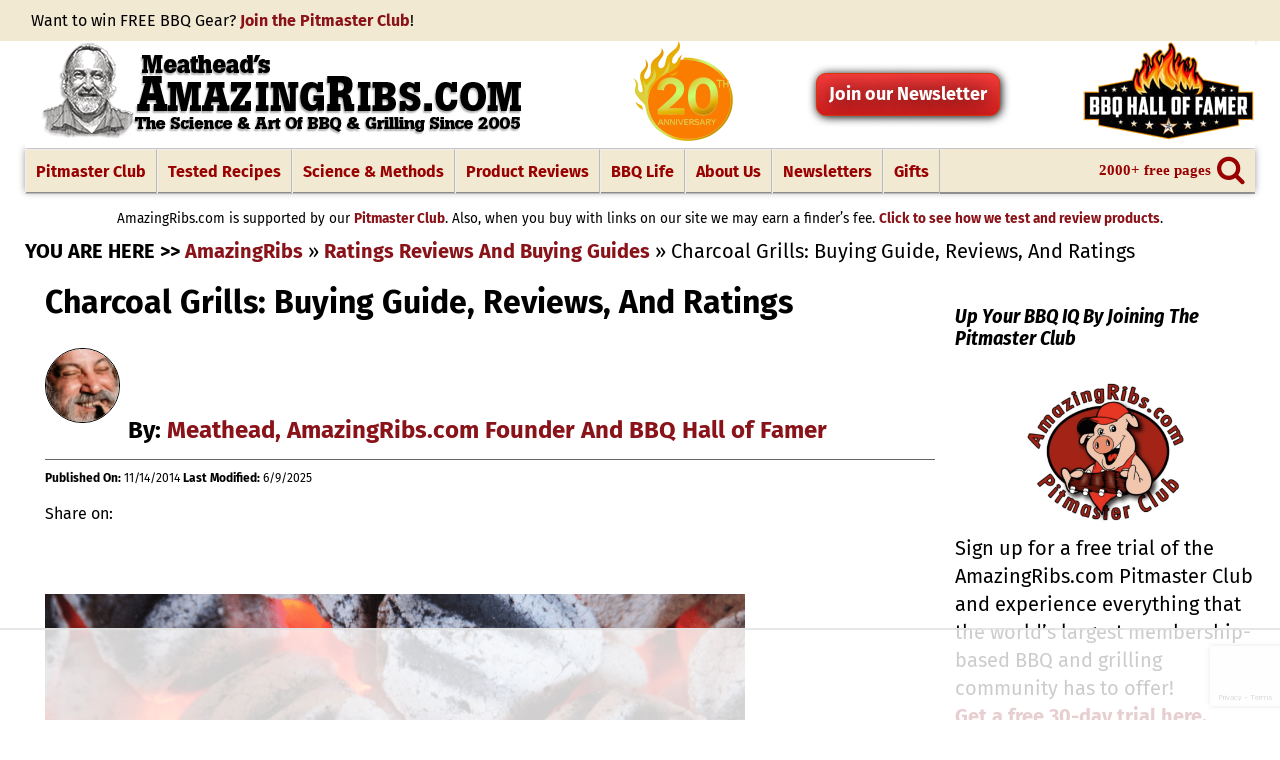

--- FILE ---
content_type: text/html; charset=UTF-8
request_url: https://amazingribs.com/ratings-reviews/how-to-buy-a-grill/charcoal-and-wood-burning-grills/
body_size: 60663
content:
<!DOCTYPE html>
<html lang="en-US">
<head>
<meta charset="UTF-8">
<meta name="viewport" content="width=device-width, initial-scale=1">
<script data-no-optimize="1" data-cfasync="false">!function(){"use strict";const t={adt_ei:{identityApiKey:"plainText",source:"url",type:"plaintext",priority:1},adt_eih:{identityApiKey:"sha256",source:"urlh",type:"hashed",priority:2},sh_kit:{identityApiKey:"sha256",source:"urlhck",type:"hashed",priority:3}},e=Object.keys(t);function i(t){return function(t){const e=t.match(/((?=([a-z0-9._!#$%+^&*()[\]<>-]+))\2@[a-z0-9._-]+\.[a-z0-9._-]+)/gi);return e?e[0]:""}(function(t){return t.replace(/\s/g,"")}(t.toLowerCase()))}!async function(){const n=new URL(window.location.href),o=n.searchParams;let a=null;const r=Object.entries(t).sort(([,t],[,e])=>t.priority-e.priority).map(([t])=>t);for(const e of r){const n=o.get(e),r=t[e];if(!n||!r)continue;const c=decodeURIComponent(n),d="plaintext"===r.type&&i(c),s="hashed"===r.type&&c;if(d||s){a={value:c,config:r};break}}if(a){const{value:t,config:e}=a;window.adthrive=window.adthrive||{},window.adthrive.cmd=window.adthrive.cmd||[],window.adthrive.cmd.push(function(){window.adthrive.identityApi({source:e.source,[e.identityApiKey]:t},({success:i,data:n})=>{i?window.adthrive.log("info","Plugin","detectEmails",`Identity API called with ${e.type} email: ${t}`,n):window.adthrive.log("warning","Plugin","detectEmails",`Failed to call Identity API with ${e.type} email: ${t}`,n)})})}!function(t,e){const i=new URL(e);t.forEach(t=>i.searchParams.delete(t)),history.replaceState(null,"",i.toString())}(e,n)}()}();
</script><meta name='robots' content='index, follow, max-image-preview:large, max-snippet:-1, max-video-preview:-1' />
	<style>img:is([sizes="auto" i], [sizes^="auto," i]) { contain-intrinsic-size: 3000px 1500px }</style>
	<style data-no-optimize="1" data-cfasync="false">
	.adthrive-ad {
		margin-top: 10px;
		margin-bottom: 10px;
		text-align: center;
		overflow-x: visible;
		clear: both;
		line-height: 0;
	}
	.adthrive-player-position.adthrive-collapse-mobile.adthrive-collapse-top-center,
.adthrive-collapse-mobile-background{
    z-index: 100!important;
}

.adthrive-device-desktop .adthrive-recipe {
    float: right;
    clear: right;
    margin-left: 10px;
}

.adthrive-header.adthrive-ad-cls {
    display: flex !important;
}

.adthrive-sidebar-9 {
    z-index: 1 !important;
}

body.adthrive-device-phone .adthrive-recipe {
  width: 100vw;
  position: relative;
  left: 50%;
  right: 50%;
  margin-left: -50vw;
  margin-right: -50vw;
}

.adthrive-top-collapse-close {
    top: 30px !important;
}

/* fix sticky sidebar ads for fixed header */
.adthrive-sidebar.adthrive-stuck {
margin-top: 200px;
}
.adthrive-sticky-sidebar > div {
top: 200px!important;
}</style>
<script data-no-optimize="1" data-cfasync="false">
	window.adthriveCLS = {
		enabledLocations: ['Content', 'Recipe'],
		injectedSlots: [],
		injectedFromPlugin: true,
		branch: '2df777a',bucket: 'prod',			};
	window.adthriveCLS.siteAds = {"betaTester":true,"targeting":[{"value":"60a2f0855c0e65b7013b0a2a","key":"siteId"},{"value":"6233884d09343170883e75c4","key":"organizationId"},{"value":"Amazing Ribs","key":"siteName"},{"value":"AdThrive Edge","key":"service"},{"value":"on","key":"bidding"},{"value":["Food"],"key":"verticals"}],"siteUrl":"https://AmazingRibs.com","siteId":"60a2f0855c0e65b7013b0a2a","siteName":"Amazing Ribs","breakpoints":{"tablet":768,"desktop":1024},"cloudflare":{"version":"b770817"},"adUnits":[{"sequence":1,"thirdPartyAdUnitName":null,"targeting":[{"value":["Sidebar"],"key":"location"}],"devices":["desktop","tablet"],"name":"Sidebar_1","sticky":false,"location":"Sidebar","dynamic":{"pageSelector":"body:not(.pitmaster)","spacing":0,"max":1,"lazyMax":null,"enable":true,"lazy":false,"elementSelector":".widget-right > *","skip":0,"classNames":[],"position":"afterend","every":1,"enabled":true},"stickyOverlapSelector":"","adSizes":[[1,1],[160,600],[250,250],[300,50],[300,250],[300,420],[300,600],[300,1050]],"priority":299,"autosize":true},{"sequence":2,"thirdPartyAdUnitName":null,"targeting":[{"value":["Sidebar"],"key":"location"}],"devices":["desktop","tablet"],"name":"Sidebar_2","sticky":false,"location":"Sidebar","dynamic":{"pageSelector":"body:not(.pitmaster)","spacing":0,"max":1,"lazyMax":null,"enable":true,"lazy":false,"elementSelector":".widget-right .spotlight-section","skip":0,"classNames":[],"position":"beforebegin","every":1,"enabled":true},"stickyOverlapSelector":"","adSizes":[[1,1],[160,600],[250,250],[300,50],[300,250],[300,420],[300,600],[300,1050]],"priority":298,"autosize":true},{"sequence":3,"thirdPartyAdUnitName":null,"targeting":[{"value":["Sidebar"],"key":"location"}],"devices":["desktop","tablet"],"name":"Sidebar_3","sticky":false,"location":"Sidebar","dynamic":{"pageSelector":"body:not(.pitmaster)","spacing":0,"max":1,"lazyMax":null,"enable":true,"lazy":false,"elementSelector":".widget-right .spotlight-section","skip":0,"classNames":[],"position":"afterend","every":1,"enabled":true},"stickyOverlapSelector":"","adSizes":[[1,1],[160,600],[250,250],[300,50],[300,250],[300,420],[300,600],[300,1050]],"priority":297,"autosize":true},{"sequence":9,"thirdPartyAdUnitName":null,"targeting":[{"value":["Sidebar"],"key":"location"},{"value":true,"key":"sticky"}],"devices":["desktop"],"name":"Sidebar_9","sticky":true,"location":"Sidebar","dynamic":{"pageSelector":"body:not(.pitmaster)","spacing":0,"max":1,"lazyMax":null,"enable":true,"lazy":false,"elementSelector":".widget-right","skip":0,"classNames":[],"position":"beforeend","every":1,"enabled":true},"stickyOverlapSelector":"footer","adSizes":[[1,1],[160,600],[250,250],[300,50],[300,250],[300,420],[300,600],[300,1050]],"priority":291,"autosize":true},{"sequence":null,"thirdPartyAdUnitName":null,"targeting":[{"value":["Content"],"key":"location"}],"devices":["desktop"],"name":"Content","sticky":false,"location":"Content","dynamic":{"pageSelector":"body.single:not(.pitmaster):not(.postid-23253)","spacing":0.85,"max":1,"lazyMax":null,"enable":true,"lazy":false,"elementSelector":".post_content_marker > p:not(.has-text-align-center)","skip":5,"classNames":[],"position":"afterend","every":1,"enabled":true},"stickyOverlapSelector":"","adSizes":[[728,90],[336,280],[320,50],[468,60],[970,90],[250,250],[1,1],[320,100],[970,250],[1,2],[300,50],[300,300],[552,334],[728,250],[300,250]],"priority":199,"autosize":true},{"sequence":null,"thirdPartyAdUnitName":null,"targeting":[{"value":["Content"],"key":"location"}],"devices":["tablet"],"name":"Content","sticky":false,"location":"Content","dynamic":{"pageSelector":"body.single:not(.pitmaster):not(.postid-23253)","spacing":0.85,"max":1,"lazyMax":null,"enable":true,"lazy":false,"elementSelector":".post_content_marker > p:not(.has-text-align-center)","skip":5,"classNames":[],"position":"afterend","every":1,"enabled":true},"stickyOverlapSelector":"","adSizes":[[728,90],[336,280],[320,50],[468,60],[970,90],[250,250],[1,1],[320,100],[970,250],[1,2],[300,50],[300,300],[552,334],[728,250],[300,250]],"priority":199,"autosize":true},{"sequence":null,"thirdPartyAdUnitName":null,"targeting":[{"value":["Content"],"key":"location"}],"devices":["phone"],"name":"Content","sticky":false,"location":"Content","dynamic":{"pageSelector":"body.single:not(.pitmaster):not(.postid-23253)","spacing":0.85,"max":1,"lazyMax":null,"enable":true,"lazy":false,"elementSelector":".post_content_marker > p:not(.has-text-align-center)","skip":5,"classNames":[],"position":"afterend","every":1,"enabled":true},"stickyOverlapSelector":"","adSizes":[[728,90],[336,280],[320,50],[468,60],[970,90],[250,250],[1,1],[320,100],[970,250],[1,2],[300,50],[300,300],[552,334],[728,250],[300,250]],"priority":199,"autosize":true},{"sequence":null,"thirdPartyAdUnitName":null,"targeting":[{"value":["Content"],"key":"location"}],"devices":["desktop","tablet","phone"],"name":"Content","sticky":false,"location":"Content","dynamic":{"pageSelector":"body.postid-23253:not(.pitmaster)","spacing":0.85,"max":1,"lazyMax":98,"enable":true,"lazy":true,"elementSelector":".post_content_marker > p:not(.has-text-align-center)","skip":5,"classNames":[],"position":"afterend","every":1,"enabled":true},"stickyOverlapSelector":"","adSizes":[[728,90],[336,280],[320,50],[468,60],[970,90],[250,250],[1,1],[320,100],[970,250],[1,2],[300,50],[300,300],[552,334],[728,250],[300,250]],"priority":199,"autosize":true},{"sequence":null,"thirdPartyAdUnitName":null,"targeting":[{"value":["Below Post"],"key":"location"}],"devices":["desktop","tablet","phone"],"name":"Below_Post","sticky":false,"location":"Below Post","dynamic":{"pageSelector":"body.single","spacing":0,"max":0,"lazyMax":1,"enable":true,"lazy":true,"elementSelector":".post > ul.author-group","skip":0,"classNames":[],"position":"afterend","every":1,"enabled":true},"stickyOverlapSelector":"","adSizes":[[728,90],[336,280],[320,50],[468,60],[250,250],[1,1],[320,100],[300,250],[970,250],[728,250]],"priority":99,"autosize":true},{"sequence":null,"thirdPartyAdUnitName":null,"targeting":[{"value":["Footer"],"key":"location"},{"value":true,"key":"sticky"}],"devices":["desktop","tablet","phone"],"name":"Footer","sticky":true,"location":"Footer","dynamic":{"pageSelector":"body:not(.pitmaster)","spacing":0,"max":1,"lazyMax":null,"enable":true,"lazy":false,"elementSelector":"body","skip":0,"classNames":[],"position":"beforeend","every":1,"enabled":true},"stickyOverlapSelector":"","adSizes":[[320,50],[320,100],[728,90],[970,90],[468,60],[1,1],[300,50]],"priority":-1,"autosize":true},{"sequence":null,"thirdPartyAdUnitName":null,"targeting":[{"value":["Content"],"key":"location"}],"devices":["desktop","tablet","phone"],"name":"Content","sticky":false,"location":"Content","dynamic":{"pageSelector":"body.page-id-108978","spacing":0,"max":3,"lazyMax":null,"enable":true,"lazy":false,"elementSelector":"div[data-elementor-type=\"wp-page\"] > .elementor-element-49a7fa22, div[data-elementor-type=\"wp-page\"] > .elementor-element-7d88aa5e, div[data-elementor-type=\"wp-page\"] >  .elementor-element-2567442c","skip":0,"classNames":[],"position":"afterend","every":1,"enabled":true},"stickyOverlapSelector":"","adSizes":[[728,90],[336,280],[320,50],[468,60],[970,90],[250,250],[1,1],[320,100],[970,250],[300,50],[300,300],[552,334],[728,250],[300,250],[1,2]],"priority":199,"autosize":true}],"adDensityLayout":{"mobile":{"adDensity":0.24,"onePerViewport":false},"pageOverrides":[],"desktop":{"adDensity":0.2,"onePerViewport":false}},"adDensityEnabled":true,"siteExperiments":[],"adTypes":{"sponsorTileDesktop":true,"interscrollerDesktop":true,"nativeBelowPostDesktop":true,"miniscroller":true,"largeFormatsMobile":true,"nativeMobileContent":true,"inRecipeRecommendationMobile":true,"nativeMobileRecipe":true,"sponsorTileMobile":true,"expandableCatalogAdsMobile":false,"frameAdsMobile":true,"outstreamMobile":true,"nativeHeaderMobile":true,"frameAdsDesktop":true,"inRecipeRecommendationDesktop":true,"expandableFooterDesktop":true,"nativeDesktopContent":true,"outstreamDesktop":true,"animatedFooter":true,"skylineHeader":false,"expandableFooter":true,"nativeDesktopSidebar":true,"videoFootersMobile":true,"videoFootersDesktop":true,"interscroller":true,"nativeDesktopRecipe":true,"nativeHeaderDesktop":true,"nativeBelowPostMobile":true,"expandableCatalogAdsDesktop":false,"largeFormatsDesktop":true},"adOptions":{"theTradeDesk":true,"rtbhouse":true,"undertone":true,"sidebarConfig":{"dynamicStickySidebar":{"minHeight":1800,"enabled":true,"blockedSelectors":[]}},"footerCloseButton":true,"teads":true,"seedtag":true,"pmp":true,"thirtyThreeAcross":true,"sharethrough":true,"optimizeVideoPlayersForEarnings":true,"removeVideoTitleWrapper":true,"pubMatic":true,"contentTermsFooterEnabled":true,"infiniteScroll":false,"longerVideoAdPod":true,"yahoossp":true,"spa":false,"stickyContainerConfig":{"recipeDesktop":{"minHeight":null,"enabled":false},"blockedSelectors":[],"stickyHeaderSelectors":[],"content":{"minHeight":null,"enabled":false},"recipeMobile":{"minHeight":null,"enabled":false}},"sonobi":true,"gatedPrint":{"printClasses":[],"siteEmailServiceProviderId":null,"defaultOptIn":false,"enabled":true,"newsletterPromptEnabled":false},"yieldmo":true,"footerSelector":"","amazonUAM":true,"gamMCMEnabled":true,"gamMCMChildNetworkCode":"22791145798","rubiconMediaMath":true,"rubicon":true,"conversant":true,"openx":true,"customCreativeEnabled":false,"mobileHeaderHeight":1,"secColor":"#000000","unruly":true,"mediaGrid":true,"bRealTime":true,"adInViewTime":null,"gumgum":true,"comscoreFooter":true,"desktopInterstitial":false,"amx":true,"footerCloseButtonDesktop":false,"ozone":true,"isAutoOptimized":false,"adform":true,"comscoreTAL":true,"targetaff":false,"bgColor":"#FFFFFF","advancePlaylistOptions":{"playlistPlayer":{"enabled":true},"relatedPlayer":{"enabled":true,"applyToFirst":true}},"kargo":true,"liveRampATS":true,"footerCloseButtonMobile":false,"interstitialBlockedPageSelectors":"","prioritizeShorterVideoAds":true,"allowSmallerAdSizes":true,"comscore":"Food","blis":true,"wakeLock":{"desktopEnabled":true,"mobileValue":15,"mobileEnabled":true,"desktopValue":30},"mobileInterstitial":false,"tripleLift":true,"sensitiveCategories":["alc","dat","rel","sst","tob"],"liveRamp":true,"adthriveEmailIdentity":true,"criteo":true,"nativo":true,"infiniteScrollOptions":{"selector":"","heightThreshold":0},"siteAttributes":{"mobileHeaderSelectors":[],"desktopHeaderSelectors":[]},"dynamicContentSlotLazyLoading":true,"clsOptimizedAds":true,"ogury":true,"verticals":["Food"],"inImage":false,"stackadapt":true,"usCMP":{"enabled":false,"regions":[]},"advancePlaylist":true,"medianet":true,"delayLoading":false,"inImageZone":null,"appNexus":true,"rise":true,"liveRampId":"","infiniteScrollRefresh":false,"indexExchange":true},"siteAdsProfiles":[],"thirdPartySiteConfig":{"partners":{"discounts":[]}},"videoPlayers":{"contextual":{"autoplayCollapsibleEnabled":true,"overrideEmbedLocation":false,"defaultPlayerType":"static"},"videoEmbed":"wordpress","footerSelector":"","contentSpecificPlaylists":[],"players":[{"playlistId":"XeeWPAcZ","pageSelector":"","devices":["desktop"],"description":"","skip":2,"title":"","type":"stickyPlaylist","enabled":true,"footerSelector":"","formattedType":"Sticky Playlist","elementSelector":".post_content_marker > p:not(.has-text-align-center)","id":4073884,"position":"afterend","saveVideoCloseState":false,"shuffle":true,"mobileHeaderSelector":null,"playerId":"jo04Yxde"},{"playlistId":"XeeWPAcZ","pageSelector":"","devices":["mobile"],"mobileLocation":"top-center","description":"","skip":2,"title":"","type":"stickyPlaylist","enabled":true,"footerSelector":"","formattedType":"Sticky Playlist","elementSelector":".post_content_marker > p:not(.has-text-align-center)","id":4073885,"position":"afterend","saveVideoCloseState":false,"shuffle":true,"mobileHeaderSelector":"","playerId":"jo04Yxde"},{"playlistId":"","pageSelector":"","devices":["desktop"],"description":"","skip":2,"title":"","type":"stickyRelated","enabled":true,"formattedType":"Sticky Related","elementSelector":".post_content_marker > p:not(.has-text-align-center)","id":4073882,"position":"afterend","saveVideoCloseState":false,"shuffle":false,"mobileHeaderSelector":null,"playerId":"g4Tb5vpg"},{"devices":["desktop","mobile"],"formattedType":"Stationary Related","description":"","id":4073881,"title":"Stationary related player - desktop and mobile","type":"stationaryRelated","enabled":true,"playerId":"g4Tb5vpg"},{"playlistId":"","pageSelector":"","devices":["mobile"],"mobileLocation":"top-center","description":"","skip":2,"title":"","type":"stickyRelated","enabled":true,"formattedType":"Sticky Related","elementSelector":".post_content_marker > p:not(.has-text-align-center)","id":4073883,"position":"afterend","saveVideoCloseState":false,"shuffle":false,"mobileHeaderSelector":null,"playerId":"g4Tb5vpg"}],"partners":{"theTradeDesk":true,"unruly":true,"mediaGrid":true,"undertone":true,"gumgum":true,"seedtag":true,"amx":true,"ozone":true,"adform":true,"pmp":true,"kargo":true,"connatix":true,"stickyOutstream":{"desktop":{"enabled":true},"blockedPageSelectors":"","mobileLocation":"bottom-left","allowOnHomepage":true,"mobile":{"enabled":true},"saveVideoCloseState":false,"mobileHeaderSelector":".mobileMenu","allowForPageWithStickyPlayer":{"enabled":true}},"sharethrough":true,"blis":true,"tripleLift":true,"pubMatic":true,"criteo":true,"yahoossp":true,"nativo":true,"stackadapt":true,"yieldmo":true,"amazonUAM":true,"medianet":true,"rubicon":true,"appNexus":true,"rise":true,"openx":true,"indexExchange":true}}};</script>

<script data-no-optimize="1" data-cfasync="false">
(function(w, d) {
	w.adthrive = w.adthrive || {};
	w.adthrive.cmd = w.adthrive.cmd || [];
	w.adthrive.plugin = 'adthrive-ads-3.10.0';
	w.adthrive.host = 'ads.adthrive.com';
	w.adthrive.integration = 'plugin';

	var commitParam = (w.adthriveCLS && w.adthriveCLS.bucket !== 'prod' && w.adthriveCLS.branch) ? '&commit=' + w.adthriveCLS.branch : '';

	var s = d.createElement('script');
	s.async = true;
	s.referrerpolicy='no-referrer-when-downgrade';
	s.src = 'https://' + w.adthrive.host + '/sites/60a2f0855c0e65b7013b0a2a/ads.min.js?referrer=' + w.encodeURIComponent(w.location.href) + commitParam + '&cb=' + (Math.floor(Math.random() * 100) + 1) + '';
	var n = d.getElementsByTagName('script')[0];
	n.parentNode.insertBefore(s, n);
})(window, document);
</script>
<link rel="dns-prefetch" href="https://ads.adthrive.com/"><link rel="preconnect" href="https://ads.adthrive.com/"><link rel="preconnect" href="https://ads.adthrive.com/" crossorigin>
	<!-- This site is optimized with the Yoast SEO Premium plugin v26.7 (Yoast SEO v26.7) - https://yoast.com/wordpress/plugins/seo/ -->
	<title>Charcoal Grills: Buying Guide, Reviews, And Ratings - Meathead&#039;s AmazingRibs.com</title>
	<meta name="description" content="A comprehensive review and buyer&#039;s guide of almost all the wood burning and charcoal grills available from experts, with ratings." />
	<link rel="canonical" href="https://amazingribs.com/ratings-reviews/how-to-buy-a-grill/charcoal-and-wood-burning-grills/" />
	<meta property="og:locale" content="en_US" />
	<meta property="og:type" content="article" />
	<meta property="og:title" content="Charcoal Grills: Buying Guide, Reviews, And Ratings" />
	<meta property="og:description" content="A comprehensive review and buyer&#039;s guide of almost all the wood burning and charcoal grills available from experts, with ratings." />
	<meta property="og:url" content="https://amazingribs.com/ratings-reviews/how-to-buy-a-grill/charcoal-and-wood-burning-grills/" />
	<meta property="og:site_name" content="Meathead&#039;s AmazingRibs.com" />
	<meta property="article:publisher" content="https://www.facebook.com/amazingribs" />
	<meta property="article:published_time" content="2014-11-14T22:22:00+00:00" />
	<meta property="article:modified_time" content="2025-06-09T16:02:18+00:00" />
	<meta property="og:image" content="https://amazingribs.com/wp-content/uploads/2014/11/Screen-Shot-2021-04-19-at-2.34.30-PM.png" />
	<meta property="og:image:width" content="2128" />
	<meta property="og:image:height" content="738" />
	<meta property="og:image:type" content="image/png" />
	<meta name="author" content="Pitmaster" />
	<meta name="twitter:card" content="summary_large_image" />
	<meta name="twitter:creator" content="@meathead" />
	<meta name="twitter:site" content="@meathead" />
	<meta name="twitter:label1" content="Written by" />
	<meta name="twitter:data1" content="Pitmaster" />
	<meta name="twitter:label2" content="Est. reading time" />
	<meta name="twitter:data2" content="9 minutes" />
	<script type="application/ld+json" class="yoast-schema-graph">{"@context":"https://schema.org","@graph":[{"@type":"Article","@id":"https://amazingribs.com/ratings-reviews/how-to-buy-a-grill/charcoal-and-wood-burning-grills/#article","isPartOf":{"@id":"https://amazingribs.com/ratings-reviews/how-to-buy-a-grill/charcoal-and-wood-burning-grills/"},"author":{"name":"Pitmaster","@id":"https://amazingribs.com/#/schema/person/16a90fab28473bdea4e14c34062510d2"},"headline":"Charcoal Grills: Buying Guide, Reviews, And Ratings","datePublished":"2014-11-14T22:22:00+00:00","dateModified":"2025-06-09T16:02:18+00:00","mainEntityOfPage":{"@id":"https://amazingribs.com/ratings-reviews/how-to-buy-a-grill/charcoal-and-wood-burning-grills/"},"wordCount":1056,"commentCount":0,"publisher":{"@id":"https://amazingribs.com/#organization"},"image":{"@id":"https://amazingribs.com/ratings-reviews/how-to-buy-a-grill/charcoal-and-wood-burning-grills/#primaryimage"},"thumbnailUrl":"https://amazingribs.com/wp-content/uploads/2014/11/Screen-Shot-2021-04-19-at-2.34.30-PM-e1753221093249.png","articleSection":["How To Buy A Grill","Ratings Reviews And Buying Guides"],"inLanguage":"en-US","potentialAction":[{"@type":"CommentAction","name":"Comment","target":["https://amazingribs.com/ratings-reviews/how-to-buy-a-grill/charcoal-and-wood-burning-grills/#respond"]}]},{"@type":"WebPage","@id":"https://amazingribs.com/ratings-reviews/how-to-buy-a-grill/charcoal-and-wood-burning-grills/","url":"https://amazingribs.com/ratings-reviews/how-to-buy-a-grill/charcoal-and-wood-burning-grills/","name":"Charcoal Grills: Buying Guide, Reviews, And Ratings - Meathead&#039;s AmazingRibs.com","isPartOf":{"@id":"https://amazingribs.com/#website"},"primaryImageOfPage":{"@id":"https://amazingribs.com/ratings-reviews/how-to-buy-a-grill/charcoal-and-wood-burning-grills/#primaryimage"},"image":{"@id":"https://amazingribs.com/ratings-reviews/how-to-buy-a-grill/charcoal-and-wood-burning-grills/#primaryimage"},"thumbnailUrl":"https://amazingribs.com/wp-content/uploads/2014/11/Screen-Shot-2021-04-19-at-2.34.30-PM-e1753221093249.png","datePublished":"2014-11-14T22:22:00+00:00","dateModified":"2025-06-09T16:02:18+00:00","description":"A comprehensive review and buyer's guide of almost all the wood burning and charcoal grills available from experts, with ratings.","breadcrumb":{"@id":"https://amazingribs.com/ratings-reviews/how-to-buy-a-grill/charcoal-and-wood-burning-grills/#breadcrumb"},"inLanguage":"en-US","potentialAction":[{"@type":"ReadAction","target":["https://amazingribs.com/ratings-reviews/how-to-buy-a-grill/charcoal-and-wood-burning-grills/"]}]},{"@type":"ImageObject","inLanguage":"en-US","@id":"https://amazingribs.com/ratings-reviews/how-to-buy-a-grill/charcoal-and-wood-burning-grills/#primaryimage","url":"https://amazingribs.com/wp-content/uploads/2014/11/Screen-Shot-2021-04-19-at-2.34.30-PM-e1753221093249.png","contentUrl":"https://amazingribs.com/wp-content/uploads/2014/11/Screen-Shot-2021-04-19-at-2.34.30-PM-e1753221093249.png","width":1200,"height":416,"caption":"Charcoal grill reviews"},{"@type":"BreadcrumbList","@id":"https://amazingribs.com/ratings-reviews/how-to-buy-a-grill/charcoal-and-wood-burning-grills/#breadcrumb","itemListElement":[{"@type":"ListItem","position":1,"name":"AmazingRibs","item":"https://amazingribs.com/"},{"@type":"ListItem","position":2,"name":"Ratings Reviews And Buying Guides","item":"https://amazingribs.com/category/ratings-reviews-and-buying-guides/"},{"@type":"ListItem","position":3,"name":"Charcoal Grills: Buying Guide, Reviews, And Ratings"}]},{"@type":"WebSite","@id":"https://amazingribs.com/#website","url":"https://amazingribs.com/","name":"Meathead's AmazingRibs.com","description":"The Science &amp; Art Of BBQ &amp; Grilling Since 2005","publisher":{"@id":"https://amazingribs.com/#organization"},"potentialAction":[{"@type":"SearchAction","target":{"@type":"EntryPoint","urlTemplate":"https://amazingribs.com/?s={search_term_string}"},"query-input":{"@type":"PropertyValueSpecification","valueRequired":true,"valueName":"search_term_string"}}],"inLanguage":"en-US"},{"@type":"Organization","@id":"https://amazingribs.com/#organization","name":"AmazingRibs.com","url":"https://amazingribs.com/","logo":{"@type":"ImageObject","inLanguage":"en-US","@id":"https://amazingribs.com/#/schema/logo/image/","url":"https://amazingribs.com/wp-content/uploads/2024/01/ar-alt-logo.webp","contentUrl":"https://amazingribs.com/wp-content/uploads/2024/01/ar-alt-logo.webp","width":696,"height":696,"caption":"AmazingRibs.com"},"image":{"@id":"https://amazingribs.com/#/schema/logo/image/"},"sameAs":["https://www.facebook.com/amazingribs","https://x.com/meathead","https://www.instagram.com/amazingribs","https://www.linkedin.com/in/meathead/","https://www.pinterest.com/amazingribs","https://www.youtube.com/AmazingRibs","https://en.wikipedia.org/wiki/Meathead_Goldwyn"]},{"@type":"Person","@id":"https://amazingribs.com/#/schema/person/16a90fab28473bdea4e14c34062510d2","name":"Pitmaster","image":{"@type":"ImageObject","inLanguage":"en-US","@id":"https://amazingribs.com/#/schema/person/image/","url":"https://amazingribs.com/wp-content/plugins/local-avatars-by-nocksoft/img/local-avatar-mystery.png","contentUrl":"https://amazingribs.com/wp-content/plugins/local-avatars-by-nocksoft/img/local-avatar-mystery.png","caption":"Pitmaster"}}]}</script>
	<!-- / Yoast SEO Premium plugin. -->


<link rel='dns-prefetch' href='//platform-api.sharethis.com' />
<link rel='dns-prefetch' href='//get.s-onetag.com' />
<link rel='dns-prefetch' href='//ap.lijit.com' />
<link rel='dns-prefetch' href='//secure.adnxs.com' />
<link rel='dns-prefetch' href='//www.google.com' />
<script>(()=>{"use strict";const e=[400,500,600,700,800,900],t=e=>`wprm-min-${e}`,n=e=>`wprm-max-${e}`,s=new Set,o="ResizeObserver"in window,r=o?new ResizeObserver((e=>{for(const t of e)c(t.target)})):null,i=.5/(window.devicePixelRatio||1);function c(s){const o=s.getBoundingClientRect().width||0;for(let r=0;r<e.length;r++){const c=e[r],a=o<=c+i;o>c+i?s.classList.add(t(c)):s.classList.remove(t(c)),a?s.classList.add(n(c)):s.classList.remove(n(c))}}function a(e){s.has(e)||(s.add(e),r&&r.observe(e),c(e))}!function(e=document){e.querySelectorAll(".wprm-recipe").forEach(a)}();if(new MutationObserver((e=>{for(const t of e)for(const e of t.addedNodes)e instanceof Element&&(e.matches?.(".wprm-recipe")&&a(e),e.querySelectorAll?.(".wprm-recipe").forEach(a))})).observe(document.documentElement,{childList:!0,subtree:!0}),!o){let e=0;addEventListener("resize",(()=>{e&&cancelAnimationFrame(e),e=requestAnimationFrame((()=>s.forEach(c)))}),{passive:!0})}})();</script>

<!-- Google Analytics for GA4 Connection -->
<script>
  window.dataLayer = window.dataLayer || [];
  function gtag(){dataLayer.push(arguments);}
  gtag('js', new Date());
  gtag('config', 'G-BVPPFDZ9EW');
</script>
<!-- / Google Analytics for GA4 Connection -->


<!-- Google Tag Manager -->
<script>(function(w,d,s,l,i){w[l]=w[l]||[];w[l].push({'gtm.start':
new Date().getTime(),event:'gtm.js'});var f=d.getElementsByTagName(s)[0],
j=d.createElement(s),dl=l!='dataLayer'?'&l='+l:'';j.async=true;j.src=
'https://www.googletagmanager.com/gtm.js?id='+i+dl;f.parentNode.insertBefore(j,f);
})(window,document,'script','dataLayer','GTM-WGBS7ZG');</script>
<!-- End Google Tag Manager -->


<!-- Google Tag Manager -->
<script>(function(w,d,s,l,i){w[l]=w[l]||[];w[l].push({'gtm.start':
new Date().getTime(),event:'gtm.js'});var f=d.getElementsByTagName(s)[0],
j=d.createElement(s),dl=l!='dataLayer'?'&l='+l:'';j.async=true;j.src=
'https://www.googletagmanager.com/gtm.js?id='+i+dl;f.parentNode.insertBefore(j,f);
})(window,document,'script','dataLayer','GTM-NCQVMBFF');</script>
<!-- End Google Tag Manager -->



<!-- Meta Pixel Code -->
<script>
!function(f,b,e,v,n,t,s)
{if(f.fbq)return;n=f.fbq=function(){n.callMethod?
n.callMethod.apply(n,arguments):n.queue.push(arguments)};
if(!f._fbq)f._fbq=n;n.push=n;n.loaded=!0;n.version='2.0';
n.queue=[];t=b.createElement(e);t.async=!0;
t.src=v;s=b.getElementsByTagName(e)[0];
s.parentNode.insertBefore(t,s)}(window, document,'script',
'https://connect.facebook.net/en_US/fbevents.js');
fbq('init', '1738910993012189');
fbq('track', 'PageView');
</script>
<noscript><img height="1" width="1" style="display:none"
src="https://www.facebook.com/tr?id=1738910993012189&ev=PageView&noscript=1"
/></noscript>
<!-- End Meta Pixel Code -->



<link rel="preload" href="https://fonts.gstatic.com/s/firasans/v9/va9C4kDNxMZdWfMOD5VvkrjJYTQ.woff" as="font" type="font/woff2" crossorigin>
<link rel="preload" href="https://fonts.gstatic.com/s/firasans/v9/va9f4kDNxMZdWfMOD5VvkrAWRSf4VF8.woff" as="font" type="font/woff2" crossorigin>
<link rel="preload" href="https://fonts.gstatic.com/s/firasans/v9/va9f4kDNxMZdWfMOD5VvkrByRCf4VF8.woff" as="font" type="font/woff2" crossorigin>
<link rel="preload" href="https://fonts.gstatic.com/s/firasans/v9/va9E4kDNxMZdWfMOD5Vvl4jN.woff" as="font" type="font/woff2" crossorigin>
<link rel="preload" href="https://fonts.gstatic.com/s/firasans/v9/va9B4kDNxMZdWfMOD5VnSKzeRhf8.woff" as="font" type="font/woff2" crossorigin>
<link rel="preload" href="https://fonts.gstatic.com/s/firasans/v9/va9B4kDNxMZdWfMOD5VnLK3eRhf8.woff" as="font" type="font/woff2" crossorigin>
<link rel="preload" href="https://fonts.gstatic.com/s/firasanscondensed/v4/wEOhEADFm8hSaQTFG18FErVhsC9x-tarUfbtqw.woff" as="font" type="font/woff2" crossorigin>
<link rel="preload" href="https://fonts.gstatic.com/s/firasanscondensed/v4/wEOsEADFm8hSaQTFG18FErVhsC9x-tarWSnJuMR0dA.woff" as="font" type="font/woff2" crossorigin>
<link rel="preload" href="https://fonts.gstatic.com/s/firasanscondensed/v4/wEOsEADFm8hSaQTFG18FErVhsC9x-tarWU3IuMR0dA.woff" as="font" type="font/woff2" crossorigin>
<link rel="preload" href="https://fonts.gstatic.com/s/firasanscondensed/v4/wEOjEADFm8hSaQTFG18FErVhsC9x-tarUfPdr-NX.woff" as="font" type="font/woff2" crossorigin>
<link rel="preload" href="https://fonts.gstatic.com/s/firasanscondensed/v4/wEOuEADFm8hSaQTFG18FErVhsC9x-tarUfPVcMdEcD5Z.woff" as="font" type="font/woff2" crossorigin>
<link rel="preload" href="https://fonts.gstatic.com/s/firasanscondensed/v4/wEOuEADFm8hSaQTFG18FErVhsC9x-tarUfPVFMZEcD5Z.woff" as="font" type="font/woff2" crossorigin>


<script src="https://amazingribs.com/wp-content/themes/amazingribs_streamlined/js/vue-js/vue.min.js" ></script>

  <meta name="facebook-domain-verification" content="hnd9oe38tccgmgdljq6z5g0mhr5uzo" />

<!-- START: Meta Thumbnail -->
<!--
  <PageMap>
    <DataObject type="thumbnail">
      <Attribute name="src" value="https://amazingribs.com/wp-content/uploads/2014/11/Screen-Shot-2021-04-19-at-2.34.30-PM-150x150.png"/>
    </DataObject>
    <DataObject type="CseImage">
      <Attribute name="src" value="https://amazingribs.com/wp-content/uploads/2014/11/Screen-Shot-2021-04-19-at-2.34.30-PM-e1753221093249.png"/>
    </DataObject>
    <DataObject type="CseThumbnail">
      <Attribute name="src" value="https://amazingribs.com/wp-content/uploads/2014/11/Screen-Shot-2021-04-19-at-2.34.30-PM-150x150.png"/>
      <Attribute name="width" value="150"/>
      <Attribute name="height" value="150"/>
    </DataObject>
  </PageMap>
-->

<meta name="csimage" content="https://amazingribs.com/wp-content/uploads/2014/11/Screen-Shot-2021-04-19-at-2.34.30-PM-e1753221093249.png" />
<meta name="csethumbnail" content="https://amazingribs.com/wp-content/uploads/2014/11/Screen-Shot-2021-04-19-at-2.34.30-PM-150x150.png" />
<meta name="thumbnail" content="https://amazingribs.com/wp-content/uploads/2014/11/Screen-Shot-2021-04-19-at-2.34.30-PM-150x150.png" />
<!-- END: Meta Thumbnail -->
  <meta name="identifier" content="22299" />

<!-- amazingribs.com is managing ads with Advanced Ads 2.0.16 – https://wpadvancedads.com/ --><script id="wpsta-ready">
			window.advanced_ads_ready=function(e,a){a=a||"complete";var d=function(e){return"interactive"===a?"loading"!==e:"complete"===e};d(document.readyState)?e():document.addEventListener("readystatechange",(function(a){d(a.target.readyState)&&e()}),{once:"interactive"===a})},window.advanced_ads_ready_queue=window.advanced_ads_ready_queue||[];		</script>
		<link rel='stylesheet' id='wp-amzrbs-advads-css' href='https://amazingribs.com/wp-content/plugins/csrtech-amazingribs/pub/wp-amzrbs-advads.css?ver=1.0.0' media='all' />
<link rel='stylesheet' id='wp-block-library-css' href='https://amazingribs.com/wp-includes/css/dist/block-library/style.min.css?ver=6.8.3' media='all' />
<style id='classic-theme-styles-inline-css'>
/*! This file is auto-generated */
.wp-block-button__link{color:#fff;background-color:#32373c;border-radius:9999px;box-shadow:none;text-decoration:none;padding:calc(.667em + 2px) calc(1.333em + 2px);font-size:1.125em}.wp-block-file__button{background:#32373c;color:#fff;text-decoration:none}
</style>
<link rel='stylesheet' id='wp-components-css' href='https://amazingribs.com/wp-includes/css/dist/components/style.min.css?ver=6.8.3' media='all' />
<link rel='stylesheet' id='wp-preferences-css' href='https://amazingribs.com/wp-includes/css/dist/preferences/style.min.css?ver=6.8.3' media='all' />
<link rel='stylesheet' id='wp-block-editor-css' href='https://amazingribs.com/wp-includes/css/dist/block-editor/style.min.css?ver=6.8.3' media='all' />
<link rel='stylesheet' id='popup-maker-block-library-style-css' href='https://amazingribs.com/wp-content/plugins/popup-maker/dist/packages/block-library-style.css?ver=dbea705cfafe089d65f1' media='all' />
<link rel='stylesheet' id='wprmp-public-css' href='https://amazingribs.com/wp-content/plugins/wp-recipe-maker-premium/dist/public-elite.css?ver=10.2.4' media='all' />
<style id='global-styles-inline-css'>
:root{--wp--preset--aspect-ratio--square: 1;--wp--preset--aspect-ratio--4-3: 4/3;--wp--preset--aspect-ratio--3-4: 3/4;--wp--preset--aspect-ratio--3-2: 3/2;--wp--preset--aspect-ratio--2-3: 2/3;--wp--preset--aspect-ratio--16-9: 16/9;--wp--preset--aspect-ratio--9-16: 9/16;--wp--preset--color--black: #000000;--wp--preset--color--cyan-bluish-gray: #abb8c3;--wp--preset--color--white: #ffffff;--wp--preset--color--pale-pink: #f78da7;--wp--preset--color--vivid-red: #cf2e2e;--wp--preset--color--luminous-vivid-orange: #ff6900;--wp--preset--color--luminous-vivid-amber: #fcb900;--wp--preset--color--light-green-cyan: #7bdcb5;--wp--preset--color--vivid-green-cyan: #00d084;--wp--preset--color--pale-cyan-blue: #8ed1fc;--wp--preset--color--vivid-cyan-blue: #0693e3;--wp--preset--color--vivid-purple: #9b51e0;--wp--preset--gradient--vivid-cyan-blue-to-vivid-purple: linear-gradient(135deg,rgba(6,147,227,1) 0%,rgb(155,81,224) 100%);--wp--preset--gradient--light-green-cyan-to-vivid-green-cyan: linear-gradient(135deg,rgb(122,220,180) 0%,rgb(0,208,130) 100%);--wp--preset--gradient--luminous-vivid-amber-to-luminous-vivid-orange: linear-gradient(135deg,rgba(252,185,0,1) 0%,rgba(255,105,0,1) 100%);--wp--preset--gradient--luminous-vivid-orange-to-vivid-red: linear-gradient(135deg,rgba(255,105,0,1) 0%,rgb(207,46,46) 100%);--wp--preset--gradient--very-light-gray-to-cyan-bluish-gray: linear-gradient(135deg,rgb(238,238,238) 0%,rgb(169,184,195) 100%);--wp--preset--gradient--cool-to-warm-spectrum: linear-gradient(135deg,rgb(74,234,220) 0%,rgb(151,120,209) 20%,rgb(207,42,186) 40%,rgb(238,44,130) 60%,rgb(251,105,98) 80%,rgb(254,248,76) 100%);--wp--preset--gradient--blush-light-purple: linear-gradient(135deg,rgb(255,206,236) 0%,rgb(152,150,240) 100%);--wp--preset--gradient--blush-bordeaux: linear-gradient(135deg,rgb(254,205,165) 0%,rgb(254,45,45) 50%,rgb(107,0,62) 100%);--wp--preset--gradient--luminous-dusk: linear-gradient(135deg,rgb(255,203,112) 0%,rgb(199,81,192) 50%,rgb(65,88,208) 100%);--wp--preset--gradient--pale-ocean: linear-gradient(135deg,rgb(255,245,203) 0%,rgb(182,227,212) 50%,rgb(51,167,181) 100%);--wp--preset--gradient--electric-grass: linear-gradient(135deg,rgb(202,248,128) 0%,rgb(113,206,126) 100%);--wp--preset--gradient--midnight: linear-gradient(135deg,rgb(2,3,129) 0%,rgb(40,116,252) 100%);--wp--preset--font-size--small: 13px;--wp--preset--font-size--medium: 20px;--wp--preset--font-size--large: 36px;--wp--preset--font-size--x-large: 42px;--wp--preset--spacing--20: 0.44rem;--wp--preset--spacing--30: 0.67rem;--wp--preset--spacing--40: 1rem;--wp--preset--spacing--50: 1.5rem;--wp--preset--spacing--60: 2.25rem;--wp--preset--spacing--70: 3.38rem;--wp--preset--spacing--80: 5.06rem;--wp--preset--shadow--natural: 6px 6px 9px rgba(0, 0, 0, 0.2);--wp--preset--shadow--deep: 12px 12px 50px rgba(0, 0, 0, 0.4);--wp--preset--shadow--sharp: 6px 6px 0px rgba(0, 0, 0, 0.2);--wp--preset--shadow--outlined: 6px 6px 0px -3px rgba(255, 255, 255, 1), 6px 6px rgba(0, 0, 0, 1);--wp--preset--shadow--crisp: 6px 6px 0px rgba(0, 0, 0, 1);}:where(.is-layout-flex){gap: 0.5em;}:where(.is-layout-grid){gap: 0.5em;}body .is-layout-flex{display: flex;}.is-layout-flex{flex-wrap: wrap;align-items: center;}.is-layout-flex > :is(*, div){margin: 0;}body .is-layout-grid{display: grid;}.is-layout-grid > :is(*, div){margin: 0;}:where(.wp-block-columns.is-layout-flex){gap: 2em;}:where(.wp-block-columns.is-layout-grid){gap: 2em;}:where(.wp-block-post-template.is-layout-flex){gap: 1.25em;}:where(.wp-block-post-template.is-layout-grid){gap: 1.25em;}.has-black-color{color: var(--wp--preset--color--black) !important;}.has-cyan-bluish-gray-color{color: var(--wp--preset--color--cyan-bluish-gray) !important;}.has-white-color{color: var(--wp--preset--color--white) !important;}.has-pale-pink-color{color: var(--wp--preset--color--pale-pink) !important;}.has-vivid-red-color{color: var(--wp--preset--color--vivid-red) !important;}.has-luminous-vivid-orange-color{color: var(--wp--preset--color--luminous-vivid-orange) !important;}.has-luminous-vivid-amber-color{color: var(--wp--preset--color--luminous-vivid-amber) !important;}.has-light-green-cyan-color{color: var(--wp--preset--color--light-green-cyan) !important;}.has-vivid-green-cyan-color{color: var(--wp--preset--color--vivid-green-cyan) !important;}.has-pale-cyan-blue-color{color: var(--wp--preset--color--pale-cyan-blue) !important;}.has-vivid-cyan-blue-color{color: var(--wp--preset--color--vivid-cyan-blue) !important;}.has-vivid-purple-color{color: var(--wp--preset--color--vivid-purple) !important;}.has-black-background-color{background-color: var(--wp--preset--color--black) !important;}.has-cyan-bluish-gray-background-color{background-color: var(--wp--preset--color--cyan-bluish-gray) !important;}.has-white-background-color{background-color: var(--wp--preset--color--white) !important;}.has-pale-pink-background-color{background-color: var(--wp--preset--color--pale-pink) !important;}.has-vivid-red-background-color{background-color: var(--wp--preset--color--vivid-red) !important;}.has-luminous-vivid-orange-background-color{background-color: var(--wp--preset--color--luminous-vivid-orange) !important;}.has-luminous-vivid-amber-background-color{background-color: var(--wp--preset--color--luminous-vivid-amber) !important;}.has-light-green-cyan-background-color{background-color: var(--wp--preset--color--light-green-cyan) !important;}.has-vivid-green-cyan-background-color{background-color: var(--wp--preset--color--vivid-green-cyan) !important;}.has-pale-cyan-blue-background-color{background-color: var(--wp--preset--color--pale-cyan-blue) !important;}.has-vivid-cyan-blue-background-color{background-color: var(--wp--preset--color--vivid-cyan-blue) !important;}.has-vivid-purple-background-color{background-color: var(--wp--preset--color--vivid-purple) !important;}.has-black-border-color{border-color: var(--wp--preset--color--black) !important;}.has-cyan-bluish-gray-border-color{border-color: var(--wp--preset--color--cyan-bluish-gray) !important;}.has-white-border-color{border-color: var(--wp--preset--color--white) !important;}.has-pale-pink-border-color{border-color: var(--wp--preset--color--pale-pink) !important;}.has-vivid-red-border-color{border-color: var(--wp--preset--color--vivid-red) !important;}.has-luminous-vivid-orange-border-color{border-color: var(--wp--preset--color--luminous-vivid-orange) !important;}.has-luminous-vivid-amber-border-color{border-color: var(--wp--preset--color--luminous-vivid-amber) !important;}.has-light-green-cyan-border-color{border-color: var(--wp--preset--color--light-green-cyan) !important;}.has-vivid-green-cyan-border-color{border-color: var(--wp--preset--color--vivid-green-cyan) !important;}.has-pale-cyan-blue-border-color{border-color: var(--wp--preset--color--pale-cyan-blue) !important;}.has-vivid-cyan-blue-border-color{border-color: var(--wp--preset--color--vivid-cyan-blue) !important;}.has-vivid-purple-border-color{border-color: var(--wp--preset--color--vivid-purple) !important;}.has-vivid-cyan-blue-to-vivid-purple-gradient-background{background: var(--wp--preset--gradient--vivid-cyan-blue-to-vivid-purple) !important;}.has-light-green-cyan-to-vivid-green-cyan-gradient-background{background: var(--wp--preset--gradient--light-green-cyan-to-vivid-green-cyan) !important;}.has-luminous-vivid-amber-to-luminous-vivid-orange-gradient-background{background: var(--wp--preset--gradient--luminous-vivid-amber-to-luminous-vivid-orange) !important;}.has-luminous-vivid-orange-to-vivid-red-gradient-background{background: var(--wp--preset--gradient--luminous-vivid-orange-to-vivid-red) !important;}.has-very-light-gray-to-cyan-bluish-gray-gradient-background{background: var(--wp--preset--gradient--very-light-gray-to-cyan-bluish-gray) !important;}.has-cool-to-warm-spectrum-gradient-background{background: var(--wp--preset--gradient--cool-to-warm-spectrum) !important;}.has-blush-light-purple-gradient-background{background: var(--wp--preset--gradient--blush-light-purple) !important;}.has-blush-bordeaux-gradient-background{background: var(--wp--preset--gradient--blush-bordeaux) !important;}.has-luminous-dusk-gradient-background{background: var(--wp--preset--gradient--luminous-dusk) !important;}.has-pale-ocean-gradient-background{background: var(--wp--preset--gradient--pale-ocean) !important;}.has-electric-grass-gradient-background{background: var(--wp--preset--gradient--electric-grass) !important;}.has-midnight-gradient-background{background: var(--wp--preset--gradient--midnight) !important;}.has-small-font-size{font-size: var(--wp--preset--font-size--small) !important;}.has-medium-font-size{font-size: var(--wp--preset--font-size--medium) !important;}.has-large-font-size{font-size: var(--wp--preset--font-size--large) !important;}.has-x-large-font-size{font-size: var(--wp--preset--font-size--x-large) !important;}
:where(.wp-block-post-template.is-layout-flex){gap: 1.25em;}:where(.wp-block-post-template.is-layout-grid){gap: 1.25em;}
:where(.wp-block-columns.is-layout-flex){gap: 2em;}:where(.wp-block-columns.is-layout-grid){gap: 2em;}
:root :where(.wp-block-pullquote){font-size: 1.5em;line-height: 1.6;}
</style>
<link rel='stylesheet' id='dashicons-css' href='https://amazingribs.com/wp-includes/css/dashicons.min.css?ver=6.8.3' media='all' />
<link rel='stylesheet' id='wp-jquery-ui-dialog-css' href='https://amazingribs.com/wp-includes/css/jquery-ui-dialog.min.css?ver=6.8.3' media='all' />
<link rel='stylesheet' id='csrtech-amazingribs-pub-css' href='https://amazingribs.com/wp-content/plugins/csrtech-amazingribs/pub/asset-pub.css?ver=1.0.0' media='all' />
<link rel='stylesheet' id='fonts-css' href='https://amazingribs.com/wp-content/themes/amazingribs_streamlined/css/fonts.css?ver=3.0.0' media='all' />
<link rel='stylesheet' id='amazingribs-css' href='https://amazingribs.com/wp-content/themes/amazingribs_streamlined/style.css?ver=3.0.0' media='all' />
<link rel='stylesheet' id='amazingribs-arc-css' href='https://amazingribs.com/wp-content/themes/amazingribs_streamlined/style-arc.css?ver=3.0.0' media='all' />
<link rel='stylesheet' id='moderators-css' href='https://amazingribs.com/wp-content/themes/amazingribs_streamlined/css/moderators.css?ver=3.0.0' media='all' />
<link rel='stylesheet' id='font-awesome-css' href='https://amazingribs.com/wp-content/plugins/elementor/assets/lib/font-awesome/css/font-awesome.min.css?ver=4.7.0' media='all' />
<link rel='stylesheet' id='ekit-widget-styles-css' href='https://amazingribs.com/wp-content/plugins/elementskit-lite/widgets/init/assets/css/widget-styles.css?ver=3.7.8' media='all' />
<link rel='stylesheet' id='ekit-responsive-css' href='https://amazingribs.com/wp-content/plugins/elementskit-lite/widgets/init/assets/css/responsive.css?ver=3.7.8' media='all' />
<script src="https://amazingribs.com/wp-includes/js/jquery/jquery.min.js?ver=3.7.1" id="jquery-core-js"></script>
<script src="https://amazingribs.com/wp-includes/js/jquery/jquery-migrate.min.js?ver=3.4.1" id="jquery-migrate-js"></script>
<script id="wp-amzrbs-advads-js-extra">
var amzrbs_advads = {"cookie":"wp-amzrbs-curtain-cookie","stopper":"bbamazingribsuser","tixtime":"1200","expiry":"3600","debug":"0","version":"1.0.0"};
</script>
<script defer nowprocket src="https://amazingribs.com/wp-content/plugins/csrtech-amazingribs/pub/wp-amzrbs-advads.js?ver=1.0.0" id="wp-amzrbs-advads-js"></script>
<script id="advanced-ads-advanced-js-js-extra">
var advads_options = {"blog_id":"1","privacy":{"enabled":false,"state":"not_needed"}};
</script>
<script src="https://amazingribs.com/wp-content/plugins/advanced-ads/public/assets/js/advanced.min.js?ver=2.0.16" id="advanced-ads-advanced-js-js"></script>
<script id="advanced_ads_pro/visitor_conditions-js-extra">
var advanced_ads_pro_visitor_conditions = {"referrer_cookie_name":"advanced_ads_pro_visitor_referrer","referrer_exdays":"365","page_impr_cookie_name":"advanced_ads_page_impressions","page_impr_exdays":"3650"};
</script>
<script src="https://amazingribs.com/wp-content/plugins/advanced-ads-pro/modules/advanced-visitor-conditions/inc/conditions.min.js?ver=3.0.8" id="advanced_ads_pro/visitor_conditions-js"></script>
<script src="https://amazingribs.com/wp-content/themes/amazingribs_streamlined/js/memberstatus.js?ver=3.0.0" id="memberstatus-js"></script>
<script src="https://amazingribs.com/wp-content/themes/amazingribs_streamlined/js/checkpitmaster.js?ver=3.0.0" id="checkpitmaster-js"></script>
<script src="https://amazingribs.com/wp-content/themes/amazingribs_streamlined/js/mobile-menu.js?ver=3.0.0" id="mobile-menu-js"></script>
<script src="https://platform-api.sharethis.com/js/sharethis.js?ver=3.0.0#property=62ab2e7fa05e690019903973&amp;product=inline-share-buttons" id="sharethis-js"></script>
<script src="https://amazingribs.com/wp-content/themes/amazingribs_streamlined/js/menu-search-dropdown.js?ver=3.0.0" id="menu-search-dropdown-js"></script>
<script src="https://amazingribs.com/wp-content/themes/amazingribs_streamlined/js/jquery-one-click-outside/jquery.one-click-outside.js?ver=3.0.0" id="click-outside-js"></script>
<script src="https://amazingribs.com/wp-content/themes/amazingribs_streamlined/js/prebid.js?ver=3.0.0" id="prebid-js"></script>
<script src="https://amazingribs.com/wp-content/themes/amazingribs_streamlined/js/amazonprebid.js?ver=3.0.0" id="amazonprebid-js"></script>
<script src="https://amazingribs.com/wp-content/themes/amazingribs_streamlined/js/amzr-script.js?ver=3.0.0" id="amzr-script-js"></script>
<script src="//get.s-onetag.com/dad2f6be-2703-44fc-9dde-cd96ddc012a7/tag.min.js?ver=3.0.0" id="onetag-js"></script>
<script src="//ap.lijit.com/www/sovrn_beacon_standalone/sovrn_standalone_beacon.js?iid=11677237&amp;ver=3.0.0" id="sovern-beacon-js"></script>
<script src="//secure.adnxs.com/seg?add=12126219&amp;t=1&amp;ver=3.0.0" id="adnxs-js"></script>
<script src="https://amazingribs.com/wp-content/themes/amazingribs_streamlined/js/gpt-ad.js?ver=3.0.0" id="gpt-ad-js"></script>
<script src="https://amazingribs.com/wp-content/themes/amazingribs_streamlined/js/firstimpression.js?ver=3.0.0" id="firstimpression-js"></script>
<script src="https://amazingribs.com/wp-content/themes/amazingribs_streamlined/js/prebid-and-dfp-code.js?ver=3.0.0" id="prebid-and-dfp-code-js"></script>
<script src="https://amazingribs.com/wp-content/plugins/gravity-forms-reset-button/gravity-forms-reset-button.js?ver=1.0" id="_gf_add_reset-js"></script>
		<script type="text/javascript" async defer data-pin-color=""  data-pin-hover="true"
			src="https://amazingribs.com/wp-content/plugins/pinterest-pin-it-button-on-image-hover-and-post/js/pinit.js"></script>
		<style> @media screen and (max-width: 1100px){#amazing-filter{
            display: block;
            position: fixed;
            top: 0;
            bottom: -100px;
            
                left: -290px;
                transition-property: left;
                
            width: 280px;
            overflow: auto;
            z-index: 9999;
            background: #ffffff;
            box-shadow: 2px 0 10px 0 #b4b4b4;;
            padding-bottom: 100px;
            transition-duration: 0.5s;
            }
        }
        .resp-sidebar-wrapper.opened {
            
                left: 0;
                
        }
        body{
         position: relative;
         }
         
        #responsive-sidebar-close {
            display:none;
            position: absolute;
            width: 100%;
            height: 100%;
            z-index: 1000;
        }
         #responsive-sidebar-close.opened {
            display: block;
            cursor: pointer;
        }
        #responsive-sidebar-close.opened {
           background-color: rgba(0,0,0,.49);
            }#amazing-filter.opened {
            
                left: 0;
                
            }
            #responsive-sidebar-btn {
                display: none;
                position: fixed;
                
                top: 10px;
                right: 10px;
                width: 90px;
                height: 90px;
                z-index: 10000;
                text-align: center;
                border-radius: 100%;
                cursor: pointer;
                border: none;
                box-shadow: 1px 1px 10px 0 #b4b4b4;;
                background-color: #ffffff;              
            }
            @media screen and (max-width: 1100px){
                #responsive-sidebar-btn {
                    display: flex;
                    flex-direction: column;
                    align-items: center;
                    justify-content: center;
                }
                .responsive-sidebar-btn-img{
                    width: 30px;
                }
            
            }</style><style type="text/css"> .tippy-box[data-theme~="wprm"] { background-color: #333333; color: #FFFFFF; } .tippy-box[data-theme~="wprm"][data-placement^="top"] > .tippy-arrow::before { border-top-color: #333333; } .tippy-box[data-theme~="wprm"][data-placement^="bottom"] > .tippy-arrow::before { border-bottom-color: #333333; } .tippy-box[data-theme~="wprm"][data-placement^="left"] > .tippy-arrow::before { border-left-color: #333333; } .tippy-box[data-theme~="wprm"][data-placement^="right"] > .tippy-arrow::before { border-right-color: #333333; } .tippy-box[data-theme~="wprm"] a { color: #FFFFFF; } .wprm-comment-rating svg { width: 18px !important; height: 18px !important; } img.wprm-comment-rating { width: 90px !important; height: 18px !important; } body { --comment-rating-star-color: #343434; } body { --wprm-popup-font-size: 16px; } body { --wprm-popup-background: #ffffff; } body { --wprm-popup-title: #000000; } body { --wprm-popup-content: #444444; } body { --wprm-popup-button-background: #444444; } body { --wprm-popup-button-text: #ffffff; } body { --wprm-popup-accent: #747B2D; }a.wprm-recipe-jump, a.wprm-recipe-print {
	display: inline-block;
	color:#ffc !important;
	border: solid 1px #000;
	padding: .15em .5em;
	margin: 5px;
	background-image: linear-gradient(180deg,rgba(255,119,121,1) 0%,rgba(196,0,0,1) 100%);
	border-radius: 10px;
}
a:hover.wprm-recipe-jump, a:hover.wprm-recipe-print {
	color:#fff;
    background-image: linear-gradient(0deg,rgba(255,119,121,1) 0%,rgba(196,0,0,1) 100%);
}
.wprm-recipe-link.wprm-recipe-link-inline-button {
	border-radius:10px!important;
	border-width:1px;
	    background-image: -webkit-linear-gradient(270deg,rgba(255,119,121,1) 0%,rgba(196,0,0,1) 100%);
    background-image: linear-gradient(180deg,rgba(255,119,121,1) 0%,rgba(196,0,0,1) 100%);
}
.wprm-recipe-link.wprm-recipe-link-inline-button:hover {
	background-image: -webkit-linear-gradient(90deg,rgba(255,119,121,1) 0%,rgba(196,0,0,1) 100%);
  background-image: linear-gradient(0deg,rgba(255,119,121,1) 0%,rgba(196,0,0,1) 100%);
}
span.wprm-recipe-servings-with-unit a.wprm-recipe-servings-link {
  border: solid 1px #000;
	padding:2px 5px;
}
.wprm-recipe-rating .wprm-rating-star.wprm-rating-star-full svg * {
    fill: #CC0000;
    }
.wprm-recipe-notes {
display: block;
}
.wprm-recipe-ingredients-container .wprm-recipe-ingredient-group-name {
    margin-top: 0.8em !important;
    font-size: inherit;
    margin-bottom: .5em;
    }</style><style type="text/css">.wprm-glossary-term {color: #5A822B;text-decoration: underline;cursor: help;}</style><script>advads_items = { conditions: {}, display_callbacks: {}, display_effect_callbacks: {}, hide_callbacks: {}, backgrounds: {}, effect_durations: {}, close_functions: {}, showed: [] };</script><style type="text/css" id="wpsta-layer-custom-css"></style><meta name="generator" content="Elementor 3.34.1; features: e_font_icon_svg, additional_custom_breakpoints; settings: css_print_method-external, google_font-enabled, font_display-swap">
		<script type="text/javascript">
			var advadsCfpQueue = [];
			var advadsCfpAd = function( adID ) {
				if ( 'undefined' === typeof advadsProCfp ) {
					advadsCfpQueue.push( adID )
				} else {
					advadsProCfp.addElement( adID )
				}
			}
		</script>
					<style>
				.e-con.e-parent:nth-of-type(n+4):not(.e-lazyloaded):not(.e-no-lazyload),
				.e-con.e-parent:nth-of-type(n+4):not(.e-lazyloaded):not(.e-no-lazyload) * {
					background-image: none !important;
				}
				@media screen and (max-height: 1024px) {
					.e-con.e-parent:nth-of-type(n+3):not(.e-lazyloaded):not(.e-no-lazyload),
					.e-con.e-parent:nth-of-type(n+3):not(.e-lazyloaded):not(.e-no-lazyload) * {
						background-image: none !important;
					}
				}
				@media screen and (max-height: 640px) {
					.e-con.e-parent:nth-of-type(n+2):not(.e-lazyloaded):not(.e-no-lazyload),
					.e-con.e-parent:nth-of-type(n+2):not(.e-lazyloaded):not(.e-no-lazyload) * {
						background-image: none !important;
					}
				}
			</style>
			<script>document.addEventListener("facetwp-loaded", () => { document.getElementById("sc-facet-total").innerHTML = FWP.settings.pager.total_rows; });</script>
  <script>
    (function($) {
      $(document).on('facetwp-loaded', function() {
        //var query_str = FWP.build_query_string(); // empty string if no choices are selected
        var query_str = FWP.buildQueryString();
        if ('' == query_str)
        {
          $('.facetwp-template').removeClass('visible');
        }
        else
        {
          $('.facetwp-template').addClass('visible');
        }
      });
    })(jQuery);
  </script>

  <script data-no-optimize='1' data-cfasync='false' id='comscore-loader-2df777a'>(function(){window.adthriveCLS.buildDate=`2026-01-15`;var e=(e,t)=>()=>(t||e((t={exports:{}}).exports,t),t.exports),t=e(((e,t)=>{var n=function(e){return e&&e.Math===Math&&e};t.exports=n(typeof globalThis==`object`&&globalThis)||n(typeof window==`object`&&window)||n(typeof self==`object`&&self)||n(typeof global==`object`&&global)||n(typeof e==`object`&&e)||(function(){return this})()||Function(`return this`)()})),n=e(((e,t)=>{t.exports=function(e){try{return!!e()}catch(e){return!0}}})),r=e(((e,t)=>{t.exports=!n()(function(){return Object.defineProperty({},1,{get:function(){return 7}})[1]!==7})})),i=e(((e,t)=>{t.exports=!n()(function(){var e=(function(){}).bind();return typeof e!=`function`||e.hasOwnProperty(`prototype`)})})),a=e(((e,t)=>{var n=i(),r=Function.prototype.call;t.exports=n?r.bind(r):function(){return r.apply(r,arguments)}})),o=e((e=>{var t={}.propertyIsEnumerable,n=Object.getOwnPropertyDescriptor;e.f=n&&!t.call({1:2},1)?function(e){var t=n(this,e);return!!t&&t.enumerable}:t})),s=e(((e,t)=>{t.exports=function(e,t){return{enumerable:!(e&1),configurable:!(e&2),writable:!(e&4),value:t}}})),c=e(((e,t)=>{var n=i(),r=Function.prototype,a=r.call,o=n&&r.bind.bind(a,a);t.exports=n?o:function(e){return function(){return a.apply(e,arguments)}}})),l=e(((e,t)=>{var n=c(),r=n({}.toString),i=n(``.slice);t.exports=function(e){return i(r(e),8,-1)}})),u=e(((e,t)=>{var r=c(),i=n(),a=l(),o=Object,s=r(``.split);t.exports=i(function(){return!o(`z`).propertyIsEnumerable(0)})?function(e){return a(e)===`String`?s(e,``):o(e)}:o})),d=e(((e,t)=>{t.exports=function(e){return e==null}})),f=e(((e,t)=>{var n=d(),r=TypeError;t.exports=function(e){if(n(e))throw new r(`Can't call method on `+e);return e}})),p=e(((e,t)=>{var n=u(),r=f();t.exports=function(e){return n(r(e))}})),m=e(((e,t)=>{var n=typeof document==`object`&&document.all;t.exports=n===void 0&&n!==void 0?function(e){return typeof e==`function`||e===n}:function(e){return typeof e==`function`}})),h=e(((e,t)=>{var n=m();t.exports=function(e){return typeof e==`object`?e!==null:n(e)}})),g=e(((e,n)=>{var r=t(),i=m(),a=function(e){return i(e)?e:void 0};n.exports=function(e,t){return arguments.length<2?a(r[e]):r[e]&&r[e][t]}})),_=e(((e,t)=>{t.exports=c()({}.isPrototypeOf)})),v=e(((e,t)=>{t.exports=typeof navigator<`u`&&String(navigator.userAgent)||``})),y=e(((e,n)=>{var r=t(),i=v(),a=r.process,o=r.Deno,s=a&&a.versions||o&&o.version,c=s&&s.v8,l,u;c&&(l=c.split(`.`),u=l[0]>0&&l[0]<4?1:+(l[0]+l[1])),!u&&i&&(l=i.match(/Edge\/(\d+)/),(!l||l[1]>=74)&&(l=i.match(/Chrome\/(\d+)/),l&&(u=+l[1]))),n.exports=u})),b=e(((e,r)=>{var i=y(),a=n(),o=t().String;r.exports=!!Object.getOwnPropertySymbols&&!a(function(){var e=Symbol(`symbol detection`);return!o(e)||!(Object(e)instanceof Symbol)||!Symbol.sham&&i&&i<41})})),x=e(((e,t)=>{t.exports=b()&&!Symbol.sham&&typeof Symbol.iterator==`symbol`})),S=e(((e,t)=>{var n=g(),r=m(),i=_(),a=x(),o=Object;t.exports=a?function(e){return typeof e==`symbol`}:function(e){var t=n(`Symbol`);return r(t)&&i(t.prototype,o(e))}})),C=e(((e,t)=>{var n=String;t.exports=function(e){try{return n(e)}catch(e){return`Object`}}})),ee=e(((e,t)=>{var n=m(),r=C(),i=TypeError;t.exports=function(e){if(n(e))return e;throw new i(r(e)+` is not a function`)}})),te=e(((e,t)=>{var n=ee(),r=d();t.exports=function(e,t){var i=e[t];return r(i)?void 0:n(i)}})),ne=e(((e,t)=>{var n=a(),r=m(),i=h(),o=TypeError;t.exports=function(e,t){var a,s;if(t===`string`&&r(a=e.toString)&&!i(s=n(a,e))||r(a=e.valueOf)&&!i(s=n(a,e))||t!==`string`&&r(a=e.toString)&&!i(s=n(a,e)))return s;throw new o(`Can't convert object to primitive value`)}})),re=e(((e,t)=>{t.exports=!1})),w=e(((e,n)=>{var r=t(),i=Object.defineProperty;n.exports=function(e,t){try{i(r,e,{value:t,configurable:!0,writable:!0})}catch(n){r[e]=t}return t}})),T=e(((e,n)=>{var r=re(),i=t(),a=w(),o=`__core-js_shared__`,s=n.exports=i[o]||a(o,{});(s.versions||(s.versions=[])).push({version:`3.36.1`,mode:r?`pure`:`global`,copyright:`© 2014-2024 Denis Pushkarev (zloirock.ru)`,license:`https://github.com/zloirock/core-js/blob/v3.36.1/LICENSE`,source:`https://github.com/zloirock/core-js`})})),E=e(((e,t)=>{var n=T();t.exports=function(e,t){return n[e]||(n[e]=t||{})}})),D=e(((e,t)=>{var n=f(),r=Object;t.exports=function(e){return r(n(e))}})),O=e(((e,t)=>{var n=c(),r=D(),i=n({}.hasOwnProperty);t.exports=Object.hasOwn||function(e,t){return i(r(e),t)}})),k=e(((e,t)=>{var n=c(),r=0,i=Math.random(),a=n(1 .toString);t.exports=function(e){return`Symbol(`+(e===void 0?``:e)+`)_`+a(++r+i,36)}})),A=e(((e,n)=>{var r=t(),i=E(),a=O(),o=k(),s=b(),c=x(),l=r.Symbol,u=i(`wks`),d=c?l.for||l:l&&l.withoutSetter||o;n.exports=function(e){return a(u,e)||(u[e]=s&&a(l,e)?l[e]:d(`Symbol.`+e)),u[e]}})),ie=e(((e,t)=>{var n=a(),r=h(),i=S(),o=te(),s=ne(),c=A(),l=TypeError,u=c(`toPrimitive`);t.exports=function(e,t){if(!r(e)||i(e))return e;var a=o(e,u),c;if(a){if(t===void 0&&(t=`default`),c=n(a,e,t),!r(c)||i(c))return c;throw new l(`Can't convert object to primitive value`)}return t===void 0&&(t=`number`),s(e,t)}})),j=e(((e,t)=>{var n=ie(),r=S();t.exports=function(e){var t=n(e,`string`);return r(t)?t:t+``}})),M=e(((e,n)=>{var r=t(),i=h(),a=r.document,o=i(a)&&i(a.createElement);n.exports=function(e){return o?a.createElement(e):{}}})),N=e(((e,t)=>{var i=r(),a=n(),o=M();t.exports=!i&&!a(function(){return Object.defineProperty(o(`div`),`a`,{get:function(){return 7}}).a!==7})})),P=e((e=>{var t=r(),n=a(),i=o(),c=s(),l=p(),u=j(),d=O(),f=N(),m=Object.getOwnPropertyDescriptor;e.f=t?m:function(e,t){if(e=l(e),t=u(t),f)try{return m(e,t)}catch(e){}if(d(e,t))return c(!n(i.f,e,t),e[t])}})),F=e(((e,t)=>{var i=r(),a=n();t.exports=i&&a(function(){return Object.defineProperty(function(){},`prototype`,{value:42,writable:!1}).prototype!==42})})),I=e(((e,t)=>{var n=h(),r=String,i=TypeError;t.exports=function(e){if(n(e))return e;throw new i(r(e)+` is not an object`)}})),L=e((e=>{var t=r(),n=N(),i=F(),a=I(),o=j(),s=TypeError,c=Object.defineProperty,l=Object.getOwnPropertyDescriptor,u=`enumerable`,d=`configurable`,f=`writable`;e.f=t?i?function(e,t,n){if(a(e),t=o(t),a(n),typeof e==`function`&&t===`prototype`&&`value`in n&&f in n&&!n[f]){var r=l(e,t);r&&r[f]&&(e[t]=n.value,n={configurable:d in n?n[d]:r[d],enumerable:u in n?n[u]:r[u],writable:!1})}return c(e,t,n)}:c:function(e,t,r){if(a(e),t=o(t),a(r),n)try{return c(e,t,r)}catch(e){}if(`get`in r||`set`in r)throw new s(`Accessors not supported`);return`value`in r&&(e[t]=r.value),e}})),R=e(((e,t)=>{var n=r(),i=L(),a=s();t.exports=n?function(e,t,n){return i.f(e,t,a(1,n))}:function(e,t,n){return e[t]=n,e}})),ae=e(((e,t)=>{var n=r(),i=O(),a=Function.prototype,o=n&&Object.getOwnPropertyDescriptor,s=i(a,`name`);t.exports={EXISTS:s,PROPER:s&&(function(){}).name===`something`,CONFIGURABLE:s&&(!n||n&&o(a,`name`).configurable)}})),oe=e(((e,t)=>{var n=c(),r=m(),i=T(),a=n(Function.toString);r(i.inspectSource)||(i.inspectSource=function(e){return a(e)}),t.exports=i.inspectSource})),se=e(((e,n)=>{var r=t(),i=m(),a=r.WeakMap;n.exports=i(a)&&/native code/.test(String(a))})),z=e(((e,t)=>{var n=E(),r=k(),i=n(`keys`);t.exports=function(e){return i[e]||(i[e]=r(e))}})),B=e(((e,t)=>{t.exports={}})),ce=e(((e,n)=>{var r=se(),i=t(),a=h(),o=R(),s=O(),c=T(),l=z(),u=B(),d=`Object already initialized`,f=i.TypeError,p=i.WeakMap,m,g,_,v=function(e){return _(e)?g(e):m(e,{})},y=function(e){return function(t){var n;if(!a(t)||(n=g(t)).type!==e)throw new f(`Incompatible receiver, `+e+` required`);return n}};if(r||c.state){var b=c.state||(c.state=new p);b.get=b.get,b.has=b.has,b.set=b.set,m=function(e,t){if(b.has(e))throw new f(d);return t.facade=e,b.set(e,t),t},g=function(e){return b.get(e)||{}},_=function(e){return b.has(e)}}else{var x=l(`state`);u[x]=!0,m=function(e,t){if(s(e,x))throw new f(d);return t.facade=e,o(e,x,t),t},g=function(e){return s(e,x)?e[x]:{}},_=function(e){return s(e,x)}}n.exports={set:m,get:g,has:_,enforce:v,getterFor:y}})),le=e(((e,t)=>{var i=c(),a=n(),o=m(),s=O(),l=r(),u=ae().CONFIGURABLE,d=oe(),f=ce(),p=f.enforce,h=f.get,g=String,_=Object.defineProperty,v=i(``.slice),y=i(``.replace),b=i([].join),x=l&&!a(function(){return _(function(){},`length`,{value:8}).length!==8}),S=String(String).split(`String`),C=t.exports=function(e,t,n){v(g(t),0,7)===`Symbol(`&&(t=`[`+y(g(t),/^Symbol\(([^)]*)\).*$/,`$1`)+`]`),n&&n.getter&&(t=`get `+t),n&&n.setter&&(t=`set `+t),(!s(e,`name`)||u&&e.name!==t)&&(l?_(e,`name`,{value:t,configurable:!0}):e.name=t),x&&n&&s(n,`arity`)&&e.length!==n.arity&&_(e,`length`,{value:n.arity});try{n&&s(n,`constructor`)&&n.constructor?l&&_(e,`prototype`,{writable:!1}):e.prototype&&(e.prototype=void 0)}catch(e){}var r=p(e);return s(r,`source`)||(r.source=b(S,typeof t==`string`?t:``)),e};Function.prototype.toString=C(function(){return o(this)&&h(this).source||d(this)},`toString`)})),ue=e(((e,t)=>{var n=m(),r=L(),i=le(),a=w();t.exports=function(e,t,o,s){s||(s={});var c=s.enumerable,l=s.name===void 0?t:s.name;if(n(o)&&i(o,l,s),s.global)c?e[t]=o:a(t,o);else{try{s.unsafe?e[t]&&(c=!0):delete e[t]}catch(e){}c?e[t]=o:r.f(e,t,{value:o,enumerable:!1,configurable:!s.nonConfigurable,writable:!s.nonWritable})}return e}})),de=e(((e,t)=>{var n=Math.ceil,r=Math.floor;t.exports=Math.trunc||function(e){var t=+e;return(t>0?r:n)(t)}})),V=e(((e,t)=>{var n=de();t.exports=function(e){var t=+e;return t!==t||t===0?0:n(t)}})),fe=e(((e,t)=>{var n=V(),r=Math.max,i=Math.min;t.exports=function(e,t){var a=n(e);return a<0?r(a+t,0):i(a,t)}})),pe=e(((e,t)=>{var n=V(),r=Math.min;t.exports=function(e){var t=n(e);return t>0?r(t,9007199254740991):0}})),me=e(((e,t)=>{var n=pe();t.exports=function(e){return n(e.length)}})),H=e(((e,t)=>{var n=p(),r=fe(),i=me(),a=function(e){return function(t,a,o){var s=n(t),c=i(s);if(c===0)return!e&&-1;var l=r(o,c),u;if(e&&a!==a){for(;c>l;)if(u=s[l++],u!==u)return!0}else for(;c>l;l++)if((e||l in s)&&s[l]===a)return e||l||0;return!e&&-1}};t.exports={includes:a(!0),indexOf:a(!1)}})),U=e(((e,t)=>{var n=c(),r=O(),i=p(),a=H().indexOf,o=B(),s=n([].push);t.exports=function(e,t){var n=i(e),c=0,l=[],u;for(u in n)!r(o,u)&&r(n,u)&&s(l,u);for(;t.length>c;)r(n,u=t[c++])&&(~a(l,u)||s(l,u));return l}})),W=e(((e,t)=>{t.exports=[`constructor`,`hasOwnProperty`,`isPrototypeOf`,`propertyIsEnumerable`,`toLocaleString`,`toString`,`valueOf`]})),he=e((e=>{var t=U(),n=W().concat(`length`,`prototype`);e.f=Object.getOwnPropertyNames||function(e){return t(e,n)}})),ge=e((e=>{e.f=Object.getOwnPropertySymbols})),G=e(((e,t)=>{var n=g(),r=c(),i=he(),a=ge(),o=I(),s=r([].concat);t.exports=n(`Reflect`,`ownKeys`)||function(e){var t=i.f(o(e)),n=a.f;return n?s(t,n(e)):t}})),_e=e(((e,t)=>{var n=O(),r=G(),i=P(),a=L();t.exports=function(e,t,o){for(var s=r(t),c=a.f,l=i.f,u=0;u<s.length;u++){var d=s[u];!n(e,d)&&!(o&&n(o,d))&&c(e,d,l(t,d))}}})),ve=e(((e,t)=>{var r=n(),i=m(),a=/#|\.prototype\./,o=function(e,t){var n=c[s(e)];return n===u?!0:n===l?!1:i(t)?r(t):!!t},s=o.normalize=function(e){return String(e).replace(a,`.`).toLowerCase()},c=o.data={},l=o.NATIVE=`N`,u=o.POLYFILL=`P`;t.exports=o})),K=e(((e,n)=>{var r=t(),i=P().f,a=R(),o=ue(),s=w(),c=_e(),l=ve();n.exports=function(e,t){var n=e.target,u=e.global,d=e.stat,f,p=u?r:d?r[n]||s(n,{}):r[n]&&r[n].prototype,m,h,g,_;if(p)for(m in t){if(g=t[m],e.dontCallGetSet?(_=i(p,m),h=_&&_.value):h=p[m],f=l(u?m:n+(d?`.`:`#`)+m,e.forced),!f&&h!==void 0){if(typeof g==typeof h)continue;c(g,h)}(e.sham||h&&h.sham)&&a(g,`sham`,!0),o(p,m,g,e)}}})),q=e(((e,t)=>{var n=U(),r=W();t.exports=Object.keys||function(e){return n(e,r)}})),ye=e((e=>{var t=r(),n=F(),i=L(),a=I(),o=p(),s=q();e.f=t&&!n?Object.defineProperties:function(e,t){a(e);for(var n=o(t),r=s(t),c=r.length,l=0,u;c>l;)i.f(e,u=r[l++],n[u]);return e}})),be=e(((e,t)=>{t.exports=g()(`document`,`documentElement`)})),xe=e(((e,t)=>{var n=I(),r=ye(),i=W(),a=B(),o=be(),s=M(),c=z(),l=`>`,u=`<`,d=`prototype`,f=`script`,p=c(`IE_PROTO`),m=function(){},h=function(e){return u+f+l+e+u+`/`+f+l},g=function(e){e.write(h(``)),e.close();var t=e.parentWindow.Object;return e=null,t},_=function(){var e=s(`iframe`),t=`java`+f+`:`,n;return e.style.display=`none`,o.appendChild(e),e.src=String(t),n=e.contentWindow.document,n.open(),n.write(h(`document.F=Object`)),n.close(),n.F},v,y=function(){try{v=new ActiveXObject(`htmlfile`)}catch(e){}y=typeof document<`u`?document.domain&&v?g(v):_():g(v);for(var e=i.length;e--;)delete y[d][i[e]];return y()};a[p]=!0,t.exports=Object.create||function(e,t){var i;return e===null?i=y():(m[d]=n(e),i=new m,m[d]=null,i[p]=e),t===void 0?i:r.f(i,t)}})),Se=e(((e,t)=>{var n=A(),r=xe(),i=L().f,a=n(`unscopables`),o=Array.prototype;o[a]===void 0&&i(o,a,{configurable:!0,value:r(null)}),t.exports=function(e){o[a][e]=!0}})),Ce=e((()=>{var e=K(),t=H().includes,r=n(),i=Se();e({target:`Array`,proto:!0,forced:r(function(){return![,].includes()})},{includes:function(e){return t(this,e,arguments.length>1?arguments[1]:void 0)}}),i(`includes`)})),we=e(((e,n)=>{var r=t(),i=c();n.exports=function(e,t){return i(r[e].prototype[t])}})),Te=e(((e,t)=>{Ce(),t.exports=we()(`Array`,`includes`)})),Ee=e(((e,t)=>{t.exports=!n()(function(){function e(){}return e.prototype.constructor=null,Object.getPrototypeOf(new e)!==e.prototype})})),De=e(((e,t)=>{var n=O(),r=m(),i=D(),a=z(),o=Ee(),s=a(`IE_PROTO`),c=Object,l=c.prototype;t.exports=o?c.getPrototypeOf:function(e){var t=i(e);if(n(t,s))return t[s];var a=t.constructor;return r(a)&&t instanceof a?a.prototype:t instanceof c?l:null}})),Oe=e(((e,t)=>{var i=r(),a=n(),s=c(),l=De(),u=q(),d=p(),f=o().f,m=s(f),h=s([].push),g=i&&a(function(){var e=Object.create(null);return e[2]=2,!m(e,2)}),_=function(e){return function(t){for(var n=d(t),r=u(n),a=g&&l(n)===null,o=r.length,s=0,c=[],f;o>s;)f=r[s++],(!i||(a?f in n:m(n,f)))&&h(c,e?[f,n[f]]:n[f]);return c}};t.exports={entries:_(!0),values:_(!1)}})),ke=e((()=>{var e=K(),t=Oe().entries;e({target:`Object`,stat:!0},{entries:function(e){return t(e)}})})),J=e(((e,n)=>{n.exports=t()})),Ae=e(((e,t)=>{ke(),t.exports=J().Object.entries})),je=e(((e,t)=>{var n=r(),i=L(),a=s();t.exports=function(e,t,r){n?i.f(e,t,a(0,r)):e[t]=r}})),Me=e((()=>{var e=K(),t=r(),n=G(),i=p(),a=P(),o=je();e({target:`Object`,stat:!0,sham:!t},{getOwnPropertyDescriptors:function(e){for(var t=i(e),r=a.f,s=n(t),c={},l=0,u,d;s.length>l;)d=r(t,u=s[l++]),d!==void 0&&o(c,u,d);return c}})})),Ne=e(((e,t)=>{Me(),t.exports=J().Object.getOwnPropertyDescriptors}));Te(),Ae(),Ne();let Pe=new class{info(e,t,...n){this.call(console.info,e,t,...n)}warn(e,t,...n){this.call(console.warn,e,t,...n)}error(e,t,...n){this.call(console.error,e,t,...n),this.sendErrorLogToCommandQueue(e,t,...n)}event(e,t,...n){var r;((r=window.adthriveCLS)==null?void 0:r.bucket)===`debug`&&this.info(e,t)}sendErrorLogToCommandQueue(e,t,...n){window.adthrive=window.adthrive||{},window.adthrive.cmd=window.adthrive.cmd||[],window.adthrive.cmd.push(()=>{window.adthrive.logError!==void 0&&typeof window.adthrive.logError==`function`&&window.adthrive.logError(e,t,n)})}call(e,t,n,...r){let i=[`%c${t}::${n} `],a=[`color: #999; font-weight: bold;`];r.length>0&&typeof r[0]==`string`&&i.push(r.shift()),a.push(...r);try{Function.prototype.apply.call(e,console,[i.join(``),...a])}catch(e){console.error(e);return}}};function Y(e){"@babel/helpers - typeof";return Y=typeof Symbol==`function`&&typeof Symbol.iterator==`symbol`?function(e){return typeof e}:function(e){return e&&typeof Symbol==`function`&&e.constructor===Symbol&&e!==Symbol.prototype?`symbol`:typeof e},Y(e)}function Fe(e,t){if(Y(e)!=`object`||!e)return e;var n=e[Symbol.toPrimitive];if(n!==void 0){var r=n.call(e,t||`default`);if(Y(r)!=`object`)return r;throw TypeError(`@@toPrimitive must return a primitive value.`)}return(t===`string`?String:Number)(e)}function Ie(e){var t=Fe(e,`string`);return Y(t)==`symbol`?t:t+``}function X(e,t,n){return(t=Ie(t))in e?Object.defineProperty(e,t,{value:n,enumerable:!0,configurable:!0,writable:!0}):e[t]=n,e}var Le=class{constructor(){X(this,`name`,void 0),X(this,`disable`,void 0),X(this,`gdprPurposes`,void 0)}};function Z(e,t){var n=Object.keys(e);if(Object.getOwnPropertySymbols){var r=Object.getOwnPropertySymbols(e);t&&(r=r.filter(function(t){return Object.getOwnPropertyDescriptor(e,t).enumerable})),n.push.apply(n,r)}return n}function Q(e){for(var t=1;t<arguments.length;t++){var n=arguments[t]==null?{}:arguments[t];t%2?Z(Object(n),!0).forEach(function(t){X(e,t,n[t])}):Object.getOwnPropertyDescriptors?Object.defineProperties(e,Object.getOwnPropertyDescriptors(n)):Z(Object(n)).forEach(function(t){Object.defineProperty(e,t,Object.getOwnPropertyDescriptor(n,t))})}return e}let Re=[`mcmpfreqrec`],$=new class extends Le{constructor(...e){super(...e),X(this,`name`,`BrowserStorage`),X(this,`disable`,!1),X(this,`gdprPurposes`,[1]),X(this,`_sessionStorageHandlerQueue`,[]),X(this,`_localStorageHandlerQueue`,[]),X(this,`_cookieHandlerQueue`,[]),X(this,`_gdpr`,void 0),X(this,`_shouldQueue`,!1)}init(e){this._gdpr=e.gdpr===`true`,this._shouldQueue=this._gdpr}clearQueue(e){this._gdpr&&this._hasStorageConsent()===!1||(e&&(this._shouldQueue=!1,this._sessionStorageHandlerQueue.forEach(e=>{this.setSessionStorage(e.key,e.value)}),this._localStorageHandlerQueue.forEach(e=>{if(e.key===`adthrive_abgroup`){let t=Object.keys(e.value)[0],n=e.value[t],r=e.value[`${t}_weight`];this.getOrSetABGroupLocalStorageValue(t,n,r,{value:24,unit:`hours`})}else e.expiry?e.type===`internal`?this.setExpirableInternalLocalStorage(e.key,e.value,{expiry:e.expiry,resetOnRead:e.resetOnRead}):this.setExpirableExternalLocalStorage(e.key,e.value,{expiry:e.expiry,resetOnRead:e.resetOnRead}):e.type===`internal`?this.setInternalLocalStorage(e.key,e.value):this.setExternalLocalStorage(e.key,e.value)}),this._cookieHandlerQueue.forEach(e=>{e.type===`internal`?this.setInternalCookie(e.key,e.value):this.setExternalCookie(e.key,e.value)})),this._sessionStorageHandlerQueue=[],this._localStorageHandlerQueue=[],this._cookieHandlerQueue=[])}readInternalCookie(e){return this._verifyInternalKey(e),this._readCookie(e)}readExternalCookie(e){return this._readCookie(e)}readExternalCookieList(e){return this._readCookieList(e)}getAllCookies(){return this._getCookies()}readInternalLocalStorage(e){return this._verifyInternalKey(e),this._readFromLocalStorage(e)}readExternalLocalStorage(e){return this._readFromLocalStorage(e)}readSessionStorage(e){let t=window.sessionStorage.getItem(e);if(!t)return null;try{return JSON.parse(t)}catch(e){return t}}deleteCookie(e){document.cookie=`${e}=; SameSite=None; Secure; expires=Thu, 01 Jan 1970 00:00:00 UTC; path=/`}deleteLocalStorage(e){window.localStorage.removeItem(e)}deleteSessionStorage(e){window.sessionStorage.removeItem(e)}_hasStorageConsent(){if(typeof window.__cmp==`function`)try{let e=window.__cmp(`getCMPData`);if(!e||!e.purposeConsents)return;let t=e.purposeConsents[1];return t===!0?!0:t===!1||t==null?!1:void 0}catch(e){return}}setInternalCookie(e,t,n){this.disable||(this._verifyInternalKey(e),this._setCookieValue(`internal`,e,t,n))}setExternalCookie(e,t,n){this.disable||this._setCookieValue(`external`,e,t,n)}setInternalLocalStorage(e,t){if(!this.disable)if(this._verifyInternalKey(e),this._gdpr&&this._shouldQueue){let n={key:e,value:t,type:`internal`};this._localStorageHandlerQueue.push(n)}else{let n=typeof t==`string`?t:JSON.stringify(t);window.localStorage.setItem(e,n)}}setExternalLocalStorage(e,t){if(!this.disable)if(this._gdpr&&this._shouldQueue){let n={key:e,value:t,type:`external`};this._localStorageHandlerQueue.push(n)}else{let n=typeof t==`string`?t:JSON.stringify(t);window.localStorage.setItem(e,n)}}setExpirableInternalLocalStorage(e,t,n){if(!this.disable){this._verifyInternalKey(e);try{var r,i;let a=(r=n==null?void 0:n.expiry)==null?{value:400,unit:`days`}:r,o=(i=n==null?void 0:n.resetOnRead)==null?!1:i;if(this._gdpr&&this._shouldQueue){let n={key:e,value:t,type:`internal`,expires:this._getExpiryDate(a),expiry:a,resetOnRead:o};this._localStorageHandlerQueue.push(n)}else{let n={value:t,type:`internal`,expires:this._getExpiryDate(a),expiry:a,resetOnRead:o};window.localStorage.setItem(e,JSON.stringify(n))}}catch(e){console.error(e)}}}setExpirableExternalLocalStorage(e,t,n){if(!this.disable)try{var r,i;let a=(r=n==null?void 0:n.expiry)==null?{value:400,unit:`days`}:r,o=(i=n==null?void 0:n.resetOnRead)==null?!1:i;if(this._gdpr&&this._shouldQueue){let n={key:e,value:JSON.stringify(t),type:`external`,expires:this._getExpiryDate(a),expiry:a,resetOnRead:o};this._localStorageHandlerQueue.push(n)}else{let n={value:t,type:`external`,expires:this._getExpiryDate(a),expiry:a,resetOnRead:o};window.localStorage.setItem(e,JSON.stringify(n))}}catch(e){console.error(e)}}setSessionStorage(e,t){if(!this.disable)if(this._gdpr&&this._shouldQueue){let n={key:e,value:t};this._sessionStorageHandlerQueue.push(n)}else{let n=typeof t==`string`?t:JSON.stringify(t);window.sessionStorage.setItem(e,n)}}getOrSetABGroupLocalStorageValue(e,t,n,r,i=!0){let a=`adthrive_abgroup`,o=this.readInternalLocalStorage(a);if(o!==null){var s;let t=o[e],n=(s=o[`${e}_weight`])==null?null:s;if(this._isValidABGroupLocalStorageValue(t))return[t,n]}let c=Q(Q({},o),{},{[e]:t,[`${e}_weight`]:n});return r?this.setExpirableInternalLocalStorage(a,c,{expiry:r,resetOnRead:i}):this.setInternalLocalStorage(a,c),[t,n]}_isValidABGroupLocalStorageValue(e){return e!=null&&!(typeof e==`number`&&isNaN(e))}_getExpiryDate({value:e,unit:t}){let n=new Date;return t===`milliseconds`?n.setTime(n.getTime()+e):t==`seconds`?n.setTime(n.getTime()+e*1e3):t===`minutes`?n.setTime(n.getTime()+e*60*1e3):t===`hours`?n.setTime(n.getTime()+e*60*60*1e3):t===`days`?n.setTime(n.getTime()+e*24*60*60*1e3):t===`months`&&n.setTime(n.getTime()+e*30*24*60*60*1e3),n.toUTCString()}_resetExpiry(e){return e.expires=this._getExpiryDate(e.expiry),e}_readCookie(e){let t=document.cookie.split(`; `).find(t=>t.split(`=`)[0]===e);if(!t)return null;let n=t.split(`=`)[1];if(n)try{return JSON.parse(decodeURIComponent(n))}catch(e){return decodeURIComponent(n)}return null}_readCookieList(e){let t;for(let n of document.cookie.split(`;`)){let[r,...i]=n.split(`=`);r.trim()===e&&(t=i.join(`=`).trim())}return t&&JSON.parse(t)||[]}_getCookies(){let e=[];return document.cookie.split(`;`).forEach(t=>{let[n,r]=t.split(`=`).map(e=>e.trim());e.push({name:n,value:r})}),e}_readFromLocalStorage(e){let t=window.localStorage.getItem(e);if(!t)return null;try{let r=JSON.parse(t),i=r.expires&&new Date().getTime()>=new Date(r.expires).getTime();if(e===`adthrive_abgroup`&&r.created)return window.localStorage.removeItem(e),null;if(r.resetOnRead&&r.expires&&!i){var n;let t=this._resetExpiry(r);return window.localStorage.setItem(e,JSON.stringify(r)),(n=t.value)==null?t:n}else if(i)return window.localStorage.removeItem(e),null;if(Object.prototype.hasOwnProperty.call(r,`value`))try{return JSON.parse(r.value)}catch(e){return r.value}else return r}catch(e){return t}}_setCookieValue(e,t,n,r){try{if(this._gdpr&&this._shouldQueue){let r={key:t,value:n,type:e};this._cookieHandlerQueue.push(r)}else{var i,a,o;let e=this._getExpiryDate((i=r==null?void 0:r.expiry)==null?{value:400,unit:`days`}:i),s=(a=r==null?void 0:r.sameSite)==null?`None`:a,c=(o=r==null?void 0:r.secure)==null?!0:o,l=typeof n==`object`?JSON.stringify(n):n;document.cookie=`${t}=${l}; SameSite=${s}; ${c?`Secure;`:``} expires=${e}; path=/`}}catch(e){}}_verifyInternalKey(e){let t=e.startsWith(`adthrive_`),n=e.startsWith(`adt_`);if(!t&&!n&&!Re.includes(e))throw Error(`When reading an internal cookie, the key must start with "adthrive_" or "adt_" or be part of the allowed legacy keys.`)}},ze=(e,t)=>{let n=document.getElementsByTagName(`script`)[0];n&&n.parentNode&&!t?n.parentNode.insertBefore(e,n):document.body.appendChild(e)},Be=(e,t=!1,n=!1,r=!1)=>new Promise((i,a)=>{let o=document.createElement(`script`);o.addEventListener(`error`,()=>a(Error(`Failed to import script ${e}`))),o.addEventListener(`load`,()=>i(o)),o.type=`text/javascript`,o.src=e,o.defer=n,o.async=r,ze(o,t)}),Ve=()=>({width:Math.max(document.documentElement.clientWidth||0,window.innerWidth||0),height:Math.max(document.documentElement.clientHeight||0,window.innerHeight||0)}),He=`python,apis,googleweblight,spider,crawler,curl,wget,ia_archiver,insights,baidu,bot,monitor,scraper,A6-Indexer,addthis,admantx,agentslug,alexa,anderspink,apache-httpclient,apachebench,apis-google,appengine-google,ask jeeves,asynchttpclient,awe.sm,baidu,barkrowler,biglotron,bingpreview,brandverify,bubing,butterfly,buzztalk,cf-uc,chatgpt,check_http,cloudflare,cmradar/0.1,coldfusion,comodo ssl checker,convera,copypants,crowsnest,curl,dap/nethttp,daumoa,deepseek,deepseekbot,developers.google.com/+/web/snippet/,digitalpersona fingerprint software,drupact,duckduck,elb-healthchecker,embedly,eoaagent,europarchive,eventmachine httpclient,evrinid,exaleadcloudview,ezooms,ez publish,facebookexternalhit,feedburner,feedfetcher-google,findlink,findthatfile,flipboardproxy,garlik,genieo,getprismatic.com,ghost,gigablast,go http package,google( page speed insights| web preview|google-site-verification|-structured-data-testing-tool|-structureddatatestingtool),gpt,gptbot,hatena,headless,heritrix,htmlparser,http(_request2|client|s|unit),httrack,hubspot,ichiro,icoreservice,idmarch,in(agist|sieve|stapaper),ips-agent,jack,jakarta commons,java,jetslide,jobseeker,js-kit,kimengi,knows.is,kraken,laconica,libwww,lighthouse,linode,lipperhey,longurl,ltx71,lwp-trivial,mappydata,mastodon,mediapartners-google,megaindex.ru,metauri,mfe_expand,mixnode,mon(tastic|tools),moreover,mrchrome,nberta,net(craft|researchserver|state|vibes),newrelicpinger,newspaper,newsme,ning,nightmare,nmap,nutch,online-domain-tools,openai,paessler,page(peek|sinventory|thing),panopta,peerindex,phantomjs,pingdom,plukkie,proximic,pu_in,publiclibraryarchive.org,python-(httplib2|requests|urllib),quanti,queryseeker,quicklook,qwanti,re-animator,readability,rebelmouse,relateiq,riddler,rssmicro,ruby,scrapy,seo-audit,seodiver,seokicks,shopwiki,shortlinktranslate,siege,sincera,sistrix,site24x7,siteexplorer,skypeuripreview,slack,slurp,socialrank,sogou,spinn3r,squider,statuscake,stripe,summify,teeraid,teoma,test certificate info,tineye,traackr,ttd-content,tweetedtimes,twikle,twitjobsearch,twitmunin,twurly,typhoeus,unwindfetch,uptim(e|ia),uptm.io,vagabondo,vb project,vigil,vkshare,wappalyzer,watchsumo,webceo,webdatascout,webmon,webscout,wesee,wget,whatsapp,whatweb,wikido,wordpress,wormly,wotbox,xenu link sleuth,xing-contenttabreceiver,yandex,yanga,yeti,yff35,yourls,zelist.ro,zibb,^Mozilla/5\\.0$,Viv/2`.split(`,`),Ue=(e=He)=>{let t=new RegExp(e.join(`|`),`i`),n=window.navigator.userAgent.toLowerCase();return t.test(n)};var We=class{constructor(){X(this,`runTests`,()=>{let e=!1;return window&&document&&(e=[`webdriver`in window,`_Selenium_IDE_Recorder`in window,`callSelenium`in window,`_selenium`in window,`__webdriver_script_fn`in document,`__driver_evaluate`in document,`__webdriver_evaluate`in document,`__selenium_evaluate`in document,`__fxdriver_evaluate`in document,`__driver_unwrapped`in document,`__webdriver_unwrapped`in document,`__selenium_unwrapped`in document,`__fxdriver_unwrapped`in document,`__webdriver_script_func`in document,document.documentElement.getAttribute(`selenium`)!==null,document.documentElement.getAttribute(`webdriver`)!==null,document.documentElement.getAttribute(`driver`)!==null].some(e=>e)),e})}isSelenium(){return this.runTests()}};let Ge=()=>{if(navigator&&navigator.userAgent&&Ue())return`uav`},Ke=()=>{let e=Ve();if(e.width>5e3||e.height>5e3)return`vpv`},qe=()=>{if(new We().isSelenium())return`selenium`},Je=()=>{let e=[Ke(),Ge(),qe()].filter(e=>!!e);return e.length?e:void 0},Ye=()=>$.readExternalCookie(`usprivacy`)===`1YYY`;Je()||Ye()||(()=>{try{var e;return((e=window.adthriveCLS)==null||(e=e.siteAds)==null||(e=e.adOptions)==null||(e=e.usCmpClickWrap)==null?void 0:e.enabled)===!0}catch(e){return!1}})()||(()=>{let e=`unknown`;return typeof Intl<`u`&&typeof Intl.DateTimeFormat==`function`&&typeof Intl.DateTimeFormat().resolvedOptions==`function`&&(e=Intl.DateTimeFormat().resolvedOptions().timeZone||`unknown`),e.startsWith(`America/`)})()&&(()=>{let e=`6035453`,t=Ye()?`0`:`1`,n=Q({c1:`2`,c2:e,cs_fpid:$.readExternalCookie(`_pubcid`)||$.readExternalLocalStorage(`_pubcid`),cs_fpit:`o`,cs_fpdm:`*null`,cs_fpdt:`*null`,options:{enableFirstPartyCookie:!0}},{cs_ucfr:t||`0`});window._comscore=window._comscore||[],window._comscore.push(n),Be(`https://sb.scorecardresearch.com/cs/${e}/beacon.js`).catch(e=>{Pe.error(`ComscoreTrackerComponent`,`init`,`Error during Comscore beacon.js import: `,e)})})()})();</script><script data-no-optimize='1' data-cfasync='false' id='cls-disable-ads-2df777a'>var cls_disable_ads=(function(e){window.adthriveCLS.buildDate=`2026-01-15`;var t=(e,t)=>()=>(t||e((t={exports:{}}).exports,t),t.exports),n=t(((e,t)=>{var n=function(e){return e&&e.Math===Math&&e};t.exports=n(typeof globalThis==`object`&&globalThis)||n(typeof window==`object`&&window)||n(typeof self==`object`&&self)||n(typeof global==`object`&&global)||n(typeof e==`object`&&e)||(function(){return this})()||Function(`return this`)()})),r=t(((e,t)=>{t.exports=function(e){try{return!!e()}catch(e){return!0}}})),i=t(((e,t)=>{t.exports=!r()(function(){return Object.defineProperty({},1,{get:function(){return 7}})[1]!==7})})),a=t(((e,t)=>{t.exports=!r()(function(){var e=(function(){}).bind();return typeof e!=`function`||e.hasOwnProperty(`prototype`)})})),o=t(((e,t)=>{var n=a(),r=Function.prototype.call;t.exports=n?r.bind(r):function(){return r.apply(r,arguments)}})),s=t((e=>{var t={}.propertyIsEnumerable,n=Object.getOwnPropertyDescriptor;e.f=n&&!t.call({1:2},1)?function(e){var t=n(this,e);return!!t&&t.enumerable}:t})),c=t(((e,t)=>{t.exports=function(e,t){return{enumerable:!(e&1),configurable:!(e&2),writable:!(e&4),value:t}}})),l=t(((e,t)=>{var n=a(),r=Function.prototype,i=r.call,o=n&&r.bind.bind(i,i);t.exports=n?o:function(e){return function(){return i.apply(e,arguments)}}})),u=t(((e,t)=>{var n=l(),r=n({}.toString),i=n(``.slice);t.exports=function(e){return i(r(e),8,-1)}})),d=t(((e,t)=>{var n=l(),i=r(),a=u(),o=Object,s=n(``.split);t.exports=i(function(){return!o(`z`).propertyIsEnumerable(0)})?function(e){return a(e)===`String`?s(e,``):o(e)}:o})),f=t(((e,t)=>{t.exports=function(e){return e==null}})),p=t(((e,t)=>{var n=f(),r=TypeError;t.exports=function(e){if(n(e))throw new r(`Can't call method on `+e);return e}})),m=t(((e,t)=>{var n=d(),r=p();t.exports=function(e){return n(r(e))}})),h=t(((e,t)=>{var n=typeof document==`object`&&document.all;t.exports=n===void 0&&n!==void 0?function(e){return typeof e==`function`||e===n}:function(e){return typeof e==`function`}})),g=t(((e,t)=>{var n=h();t.exports=function(e){return typeof e==`object`?e!==null:n(e)}})),_=t(((e,t)=>{var r=n(),i=h(),a=function(e){return i(e)?e:void 0};t.exports=function(e,t){return arguments.length<2?a(r[e]):r[e]&&r[e][t]}})),v=t(((e,t)=>{t.exports=l()({}.isPrototypeOf)})),y=t(((e,t)=>{t.exports=typeof navigator<`u`&&String(navigator.userAgent)||``})),b=t(((e,t)=>{var r=n(),i=y(),a=r.process,o=r.Deno,s=a&&a.versions||o&&o.version,c=s&&s.v8,l,u;c&&(l=c.split(`.`),u=l[0]>0&&l[0]<4?1:+(l[0]+l[1])),!u&&i&&(l=i.match(/Edge\/(\d+)/),(!l||l[1]>=74)&&(l=i.match(/Chrome\/(\d+)/),l&&(u=+l[1]))),t.exports=u})),x=t(((e,t)=>{var i=b(),a=r(),o=n().String;t.exports=!!Object.getOwnPropertySymbols&&!a(function(){var e=Symbol(`symbol detection`);return!o(e)||!(Object(e)instanceof Symbol)||!Symbol.sham&&i&&i<41})})),S=t(((e,t)=>{t.exports=x()&&!Symbol.sham&&typeof Symbol.iterator==`symbol`})),C=t(((e,t)=>{var n=_(),r=h(),i=v(),a=S(),o=Object;t.exports=a?function(e){return typeof e==`symbol`}:function(e){var t=n(`Symbol`);return r(t)&&i(t.prototype,o(e))}})),ee=t(((e,t)=>{var n=String;t.exports=function(e){try{return n(e)}catch(e){return`Object`}}})),te=t(((e,t)=>{var n=h(),r=ee(),i=TypeError;t.exports=function(e){if(n(e))return e;throw new i(r(e)+` is not a function`)}})),ne=t(((e,t)=>{var n=te(),r=f();t.exports=function(e,t){var i=e[t];return r(i)?void 0:n(i)}})),re=t(((e,t)=>{var n=o(),r=h(),i=g(),a=TypeError;t.exports=function(e,t){var o,s;if(t===`string`&&r(o=e.toString)&&!i(s=n(o,e))||r(o=e.valueOf)&&!i(s=n(o,e))||t!==`string`&&r(o=e.toString)&&!i(s=n(o,e)))return s;throw new a(`Can't convert object to primitive value`)}})),ie=t(((e,t)=>{t.exports=!1})),w=t(((e,t)=>{var r=n(),i=Object.defineProperty;t.exports=function(e,t){try{i(r,e,{value:t,configurable:!0,writable:!0})}catch(n){r[e]=t}return t}})),T=t(((e,t)=>{var r=ie(),i=n(),a=w(),o=`__core-js_shared__`,s=t.exports=i[o]||a(o,{});(s.versions||(s.versions=[])).push({version:`3.36.1`,mode:r?`pure`:`global`,copyright:`© 2014-2024 Denis Pushkarev (zloirock.ru)`,license:`https://github.com/zloirock/core-js/blob/v3.36.1/LICENSE`,source:`https://github.com/zloirock/core-js`})})),E=t(((e,t)=>{var n=T();t.exports=function(e,t){return n[e]||(n[e]=t||{})}})),D=t(((e,t)=>{var n=p(),r=Object;t.exports=function(e){return r(n(e))}})),O=t(((e,t)=>{var n=l(),r=D(),i=n({}.hasOwnProperty);t.exports=Object.hasOwn||function(e,t){return i(r(e),t)}})),ae=t(((e,t)=>{var n=l(),r=0,i=Math.random(),a=n(1 .toString);t.exports=function(e){return`Symbol(`+(e===void 0?``:e)+`)_`+a(++r+i,36)}})),k=t(((e,t)=>{var r=n(),i=E(),a=O(),o=ae(),s=x(),c=S(),l=r.Symbol,u=i(`wks`),d=c?l.for||l:l&&l.withoutSetter||o;t.exports=function(e){return a(u,e)||(u[e]=s&&a(l,e)?l[e]:d(`Symbol.`+e)),u[e]}})),oe=t(((e,t)=>{var n=o(),r=g(),i=C(),a=ne(),s=re(),c=k(),l=TypeError,u=c(`toPrimitive`);t.exports=function(e,t){if(!r(e)||i(e))return e;var o=a(e,u),c;if(o){if(t===void 0&&(t=`default`),c=n(o,e,t),!r(c)||i(c))return c;throw new l(`Can't convert object to primitive value`)}return t===void 0&&(t=`number`),s(e,t)}})),A=t(((e,t)=>{var n=oe(),r=C();t.exports=function(e){var t=n(e,`string`);return r(t)?t:t+``}})),j=t(((e,t)=>{var r=n(),i=g(),a=r.document,o=i(a)&&i(a.createElement);t.exports=function(e){return o?a.createElement(e):{}}})),M=t(((e,t)=>{var n=i(),a=r(),o=j();t.exports=!n&&!a(function(){return Object.defineProperty(o(`div`),`a`,{get:function(){return 7}}).a!==7})})),N=t((e=>{var t=i(),n=o(),r=s(),a=c(),l=m(),u=A(),d=O(),f=M(),p=Object.getOwnPropertyDescriptor;e.f=t?p:function(e,t){if(e=l(e),t=u(t),f)try{return p(e,t)}catch(e){}if(d(e,t))return a(!n(r.f,e,t),e[t])}})),P=t(((e,t)=>{var n=i(),a=r();t.exports=n&&a(function(){return Object.defineProperty(function(){},`prototype`,{value:42,writable:!1}).prototype!==42})})),F=t(((e,t)=>{var n=g(),r=String,i=TypeError;t.exports=function(e){if(n(e))return e;throw new i(r(e)+` is not an object`)}})),I=t((e=>{var t=i(),n=M(),r=P(),a=F(),o=A(),s=TypeError,c=Object.defineProperty,l=Object.getOwnPropertyDescriptor,u=`enumerable`,d=`configurable`,f=`writable`;e.f=t?r?function(e,t,n){if(a(e),t=o(t),a(n),typeof e==`function`&&t===`prototype`&&`value`in n&&f in n&&!n[f]){var r=l(e,t);r&&r[f]&&(e[t]=n.value,n={configurable:d in n?n[d]:r[d],enumerable:u in n?n[u]:r[u],writable:!1})}return c(e,t,n)}:c:function(e,t,r){if(a(e),t=o(t),a(r),n)try{return c(e,t,r)}catch(e){}if(`get`in r||`set`in r)throw new s(`Accessors not supported`);return`value`in r&&(e[t]=r.value),e}})),L=t(((e,t)=>{var n=i(),r=I(),a=c();t.exports=n?function(e,t,n){return r.f(e,t,a(1,n))}:function(e,t,n){return e[t]=n,e}})),se=t(((e,t)=>{var n=i(),r=O(),a=Function.prototype,o=n&&Object.getOwnPropertyDescriptor,s=r(a,`name`);t.exports={EXISTS:s,PROPER:s&&(function(){}).name===`something`,CONFIGURABLE:s&&(!n||n&&o(a,`name`).configurable)}})),ce=t(((e,t)=>{var n=l(),r=h(),i=T(),a=n(Function.toString);r(i.inspectSource)||(i.inspectSource=function(e){return a(e)}),t.exports=i.inspectSource})),le=t(((e,t)=>{var r=n(),i=h(),a=r.WeakMap;t.exports=i(a)&&/native code/.test(String(a))})),R=t(((e,t)=>{var n=E(),r=ae(),i=n(`keys`);t.exports=function(e){return i[e]||(i[e]=r(e))}})),z=t(((e,t)=>{t.exports={}})),ue=t(((e,t)=>{var r=le(),i=n(),a=g(),o=L(),s=O(),c=T(),l=R(),u=z(),d=`Object already initialized`,f=i.TypeError,p=i.WeakMap,m,h,_,v=function(e){return _(e)?h(e):m(e,{})},y=function(e){return function(t){var n;if(!a(t)||(n=h(t)).type!==e)throw new f(`Incompatible receiver, `+e+` required`);return n}};if(r||c.state){var b=c.state||(c.state=new p);b.get=b.get,b.has=b.has,b.set=b.set,m=function(e,t){if(b.has(e))throw new f(d);return t.facade=e,b.set(e,t),t},h=function(e){return b.get(e)||{}},_=function(e){return b.has(e)}}else{var x=l(`state`);u[x]=!0,m=function(e,t){if(s(e,x))throw new f(d);return t.facade=e,o(e,x,t),t},h=function(e){return s(e,x)?e[x]:{}},_=function(e){return s(e,x)}}t.exports={set:m,get:h,has:_,enforce:v,getterFor:y}})),de=t(((e,t)=>{var n=l(),a=r(),o=h(),s=O(),c=i(),u=se().CONFIGURABLE,d=ce(),f=ue(),p=f.enforce,m=f.get,g=String,_=Object.defineProperty,v=n(``.slice),y=n(``.replace),b=n([].join),x=c&&!a(function(){return _(function(){},`length`,{value:8}).length!==8}),S=String(String).split(`String`),C=t.exports=function(e,t,n){v(g(t),0,7)===`Symbol(`&&(t=`[`+y(g(t),/^Symbol\(([^)]*)\).*$/,`$1`)+`]`),n&&n.getter&&(t=`get `+t),n&&n.setter&&(t=`set `+t),(!s(e,`name`)||u&&e.name!==t)&&(c?_(e,`name`,{value:t,configurable:!0}):e.name=t),x&&n&&s(n,`arity`)&&e.length!==n.arity&&_(e,`length`,{value:n.arity});try{n&&s(n,`constructor`)&&n.constructor?c&&_(e,`prototype`,{writable:!1}):e.prototype&&(e.prototype=void 0)}catch(e){}var r=p(e);return s(r,`source`)||(r.source=b(S,typeof t==`string`?t:``)),e};Function.prototype.toString=C(function(){return o(this)&&m(this).source||d(this)},`toString`)})),fe=t(((e,t)=>{var n=h(),r=I(),i=de(),a=w();t.exports=function(e,t,o,s){s||(s={});var c=s.enumerable,l=s.name===void 0?t:s.name;if(n(o)&&i(o,l,s),s.global)c?e[t]=o:a(t,o);else{try{s.unsafe?e[t]&&(c=!0):delete e[t]}catch(e){}c?e[t]=o:r.f(e,t,{value:o,enumerable:!1,configurable:!s.nonConfigurable,writable:!s.nonWritable})}return e}})),pe=t(((e,t)=>{var n=Math.ceil,r=Math.floor;t.exports=Math.trunc||function(e){var t=+e;return(t>0?r:n)(t)}})),B=t(((e,t)=>{var n=pe();t.exports=function(e){var t=+e;return t!==t||t===0?0:n(t)}})),me=t(((e,t)=>{var n=B(),r=Math.max,i=Math.min;t.exports=function(e,t){var a=n(e);return a<0?r(a+t,0):i(a,t)}})),he=t(((e,t)=>{var n=B(),r=Math.min;t.exports=function(e){var t=n(e);return t>0?r(t,9007199254740991):0}})),ge=t(((e,t)=>{var n=he();t.exports=function(e){return n(e.length)}})),V=t(((e,t)=>{var n=m(),r=me(),i=ge(),a=function(e){return function(t,a,o){var s=n(t),c=i(s);if(c===0)return!e&&-1;var l=r(o,c),u;if(e&&a!==a){for(;c>l;)if(u=s[l++],u!==u)return!0}else for(;c>l;l++)if((e||l in s)&&s[l]===a)return e||l||0;return!e&&-1}};t.exports={includes:a(!0),indexOf:a(!1)}})),H=t(((e,t)=>{var n=l(),r=O(),i=m(),a=V().indexOf,o=z(),s=n([].push);t.exports=function(e,t){var n=i(e),c=0,l=[],u;for(u in n)!r(o,u)&&r(n,u)&&s(l,u);for(;t.length>c;)r(n,u=t[c++])&&(~a(l,u)||s(l,u));return l}})),U=t(((e,t)=>{t.exports=[`constructor`,`hasOwnProperty`,`isPrototypeOf`,`propertyIsEnumerable`,`toLocaleString`,`toString`,`valueOf`]})),_e=t((e=>{var t=H(),n=U().concat(`length`,`prototype`);e.f=Object.getOwnPropertyNames||function(e){return t(e,n)}})),ve=t((e=>{e.f=Object.getOwnPropertySymbols})),W=t(((e,t)=>{var n=_(),r=l(),i=_e(),a=ve(),o=F(),s=r([].concat);t.exports=n(`Reflect`,`ownKeys`)||function(e){var t=i.f(o(e)),n=a.f;return n?s(t,n(e)):t}})),ye=t(((e,t)=>{var n=O(),r=W(),i=N(),a=I();t.exports=function(e,t,o){for(var s=r(t),c=a.f,l=i.f,u=0;u<s.length;u++){var d=s[u];!n(e,d)&&!(o&&n(o,d))&&c(e,d,l(t,d))}}})),be=t(((e,t)=>{var n=r(),i=h(),a=/#|\.prototype\./,o=function(e,t){var r=c[s(e)];return r===u?!0:r===l?!1:i(t)?n(t):!!t},s=o.normalize=function(e){return String(e).replace(a,`.`).toLowerCase()},c=o.data={},l=o.NATIVE=`N`,u=o.POLYFILL=`P`;t.exports=o})),G=t(((e,t)=>{var r=n(),i=N().f,a=L(),o=fe(),s=w(),c=ye(),l=be();t.exports=function(e,t){var n=e.target,u=e.global,d=e.stat,f,p=u?r:d?r[n]||s(n,{}):r[n]&&r[n].prototype,m,h,g,_;if(p)for(m in t){if(g=t[m],e.dontCallGetSet?(_=i(p,m),h=_&&_.value):h=p[m],f=l(u?m:n+(d?`.`:`#`)+m,e.forced),!f&&h!==void 0){if(typeof g==typeof h)continue;c(g,h)}(e.sham||h&&h.sham)&&a(g,`sham`,!0),o(p,m,g,e)}}})),K=t(((e,t)=>{var n=H(),r=U();t.exports=Object.keys||function(e){return n(e,r)}})),xe=t((e=>{var t=i(),n=P(),r=I(),a=F(),o=m(),s=K();e.f=t&&!n?Object.defineProperties:function(e,t){a(e);for(var n=o(t),i=s(t),c=i.length,l=0,u;c>l;)r.f(e,u=i[l++],n[u]);return e}})),Se=t(((e,t)=>{t.exports=_()(`document`,`documentElement`)})),Ce=t(((e,t)=>{var n=F(),r=xe(),i=U(),a=z(),o=Se(),s=j(),c=R(),l=`>`,u=`<`,d=`prototype`,f=`script`,p=c(`IE_PROTO`),m=function(){},h=function(e){return u+f+l+e+u+`/`+f+l},g=function(e){e.write(h(``)),e.close();var t=e.parentWindow.Object;return e=null,t},_=function(){var e=s(`iframe`),t=`java`+f+`:`,n;return e.style.display=`none`,o.appendChild(e),e.src=String(t),n=e.contentWindow.document,n.open(),n.write(h(`document.F=Object`)),n.close(),n.F},v,y=function(){try{v=new ActiveXObject(`htmlfile`)}catch(e){}y=typeof document<`u`?document.domain&&v?g(v):_():g(v);for(var e=i.length;e--;)delete y[d][i[e]];return y()};a[p]=!0,t.exports=Object.create||function(e,t){var i;return e===null?i=y():(m[d]=n(e),i=new m,m[d]=null,i[p]=e),t===void 0?i:r.f(i,t)}})),we=t(((e,t)=>{var n=k(),r=Ce(),i=I().f,a=n(`unscopables`),o=Array.prototype;o[a]===void 0&&i(o,a,{configurable:!0,value:r(null)}),t.exports=function(e){o[a][e]=!0}})),Te=t((()=>{var e=G(),t=V().includes,n=r(),i=we();e({target:`Array`,proto:!0,forced:n(function(){return![,].includes()})},{includes:function(e){return t(this,e,arguments.length>1?arguments[1]:void 0)}}),i(`includes`)})),Ee=t(((e,t)=>{var r=n(),i=l();t.exports=function(e,t){return i(r[e].prototype[t])}})),De=t(((e,t)=>{Te(),t.exports=Ee()(`Array`,`includes`)})),Oe=t(((e,t)=>{t.exports=!r()(function(){function e(){}return e.prototype.constructor=null,Object.getPrototypeOf(new e)!==e.prototype})})),ke=t(((e,t)=>{var n=O(),r=h(),i=D(),a=R(),o=Oe(),s=a(`IE_PROTO`),c=Object,l=c.prototype;t.exports=o?c.getPrototypeOf:function(e){var t=i(e);if(n(t,s))return t[s];var a=t.constructor;return r(a)&&t instanceof a?a.prototype:t instanceof c?l:null}})),Ae=t(((e,t)=>{var n=i(),a=r(),o=l(),c=ke(),u=K(),d=m(),f=s().f,p=o(f),h=o([].push),g=n&&a(function(){var e=Object.create(null);return e[2]=2,!p(e,2)}),_=function(e){return function(t){for(var r=d(t),i=u(r),a=g&&c(r)===null,o=i.length,s=0,l=[],f;o>s;)f=i[s++],(!n||(a?f in r:p(r,f)))&&h(l,e?[f,r[f]]:r[f]);return l}};t.exports={entries:_(!0),values:_(!1)}})),je=t((()=>{var e=G(),t=Ae().entries;e({target:`Object`,stat:!0},{entries:function(e){return t(e)}})})),q=t(((e,t)=>{t.exports=n()})),Me=t(((e,t)=>{je(),t.exports=q().Object.entries})),Ne=t(((e,t)=>{var n=i(),r=I(),a=c();t.exports=function(e,t,i){n?r.f(e,t,a(0,i)):e[t]=i}})),Pe=t((()=>{var e=G(),t=i(),n=W(),r=m(),a=N(),o=Ne();e({target:`Object`,stat:!0,sham:!t},{getOwnPropertyDescriptors:function(e){for(var t=r(e),i=a.f,s=n(t),c={},l=0,u,d;s.length>l;)d=i(t,u=s[l++]),d!==void 0&&o(c,u,d);return c}})})),Fe=t(((e,t)=>{Pe(),t.exports=q().Object.getOwnPropertyDescriptors}));De(),Me(),Fe();let Ie=new class{info(e,t,...n){this.call(console.info,e,t,...n)}warn(e,t,...n){this.call(console.warn,e,t,...n)}error(e,t,...n){this.call(console.error,e,t,...n),this.sendErrorLogToCommandQueue(e,t,...n)}event(e,t,...n){var r;((r=window.adthriveCLS)==null?void 0:r.bucket)===`debug`&&this.info(e,t)}sendErrorLogToCommandQueue(e,t,...n){window.adthrive=window.adthrive||{},window.adthrive.cmd=window.adthrive.cmd||[],window.adthrive.cmd.push(()=>{window.adthrive.logError!==void 0&&typeof window.adthrive.logError==`function`&&window.adthrive.logError(e,t,n)})}call(e,t,n,...r){let i=[`%c${t}::${n} `],a=[`color: #999; font-weight: bold;`];r.length>0&&typeof r[0]==`string`&&i.push(r.shift()),a.push(...r);try{Function.prototype.apply.call(e,console,[i.join(``),...a])}catch(e){console.error(e);return}}},Le=()=>window.adthriveCLS,J={Below_Post_1:`Below_Post_1`,Below_Post:`Below_Post`,Content:`Content`,Content_1:`Content_1`,Content_2:`Content_2`,Content_3:`Content_3`,Content_4:`Content_4`,Content_5:`Content_5`,Content_6:`Content_6`,Content_7:`Content_7`,Content_8:`Content_8`,Content_9:`Content_9`,Recipe:`Recipe`,Recipe_1:`Recipe_1`,Recipe_2:`Recipe_2`,Recipe_3:`Recipe_3`,Recipe_4:`Recipe_4`,Recipe_5:`Recipe_5`,Native_Recipe:`Native_Recipe`,Footer_1:`Footer_1`,Footer:`Footer`,Header_1:`Header_1`,Header_2:`Header_2`,Header:`Header`,Sidebar_1:`Sidebar_1`,Sidebar_2:`Sidebar_2`,Sidebar_3:`Sidebar_3`,Sidebar_4:`Sidebar_4`,Sidebar_5:`Sidebar_5`,Sidebar_9:`Sidebar_9`,Sidebar:`Sidebar`,Interstitial_1:`Interstitial_1`,Interstitial:`Interstitial`,Video_StickyOutstream_1:`Video_StickyOutstream_1`,Video_StickyOutstream:`Video_StickyOutstream`,Video_StickyInstream:`Video_StickyInstream`,Sponsor_Tile:`Sponsor_Tile`},Y=e=>{let t=window.location.href;return e.some(e=>new RegExp(e,`i`).test(t))};function X(e){"@babel/helpers - typeof";return X=typeof Symbol==`function`&&typeof Symbol.iterator==`symbol`?function(e){return typeof e}:function(e){return e&&typeof Symbol==`function`&&e.constructor===Symbol&&e!==Symbol.prototype?`symbol`:typeof e},X(e)}function Re(e,t){if(X(e)!=`object`||!e)return e;var n=e[Symbol.toPrimitive];if(n!==void 0){var r=n.call(e,t||`default`);if(X(r)!=`object`)return r;throw TypeError(`@@toPrimitive must return a primitive value.`)}return(t===`string`?String:Number)(e)}function ze(e){var t=Re(e,`string`);return X(t)==`symbol`?t:t+``}function Z(e,t,n){return(t=ze(t))in e?Object.defineProperty(e,t,{value:n,enumerable:!0,configurable:!0,writable:!0}):e[t]=n,e}var Q=class{constructor(e){this.adthrive=e,Z(this,`all`,!1),Z(this,`content`,!1),Z(this,`recipe`,!1),Z(this,`video`,!1),Z(this,`locations`,new Set),Z(this,`reasons`,new Set),(this.urlHasEmail(window.location.href)||this.urlHasEmail(window.document.referrer))&&(this.all=!0,this.reasons.add(`all_email`));try{this.checkCommandQueue(),document.querySelector(`.tag-novideo`)!==null&&(this.video=!0,this.locations.add(`Video`),this.reasons.add(`video_tag`))}catch(e){Ie.error(`ClsDisableAds`,`checkCommandQueue`,e)}}checkCommandQueue(){this.adthrive&&this.adthrive.cmd&&this.adthrive.cmd.forEach(e=>{let t=e.toString(),n=this.extractAPICall(t,`disableAds`);n&&this.disableAllAds(this.extractPatterns(n));let r=this.extractAPICall(t,`disableContentAds`);r&&this.disableContentAds(this.extractPatterns(r));let i=this.extractAPICall(t,`disablePlaylistPlayers`);i&&this.disablePlaylistPlayers(this.extractPatterns(i))})}extractPatterns(e){let t=e.match(/["'](.*?)['"]/g);if(t!==null)return t.map(e=>e.replace(/["']/g,``))}extractAPICall(e,t){let n=RegExp(t+`\\((.*?)\\)`,`g`),r=e.match(n);return r===null?!1:r[0]}disableAllAds(e){(!e||Y(e))&&(this.all=!0,this.reasons.add(`all_page`))}disableContentAds(e){(!e||Y(e))&&(this.content=!0,this.recipe=!0,this.locations.add(J.Content),this.locations.add(J.Recipe),this.reasons.add(`content_plugin`))}disablePlaylistPlayers(e){(!e||Y(e))&&(this.video=!0,this.locations.add(`Video`),this.reasons.add(`video_page`))}urlHasEmail(e){return e?/([A-Z0-9._%+-]+(@|%(25)*40)[A-Z0-9.-]+\.[A-Z]{2,})/i.exec(e)!==null:!1}};let $=Le();return $&&($.disableAds=new Q(window.adthrive)),e.ClsDisableAds=Q,e})({});</script></head>

<body class="wp-singular post-template-default single single-post postid-22299 single-format-standard wp-custom-logo wp-embed-responsive wp-theme-amazingribs_streamlined elementor-default elementor-kit-108338 aa-prefix-wpsta-">


<!-- Google Tag Manager (noscript) -->
<noscript><iframe src="https://www.googletagmanager.com/ns.html?id=GTM-WGBS7ZG"
height="0" width="0" style="display:none;visibility:hidden"></iframe></noscript>
<!-- End Google Tag Manager (noscript) -->

<div id="arc-infobar"><div class="arc-infobar-box">Want to win FREE BBQ Gear? <a href="https://amazingribs.com/information-about-our-pitmaster-club/">Join the Pitmaster Club</a>!</div></div>
   <div class="wrapper">
        <!-- <div id="main-body-wedge" class="no-ads"></div> -->
        <nav class="navbar navbar-default navbar-custom navbar-fixed-top">
            <div class="container-fluid wrapper">


<div id="top-logo-bar">
  <div><a href="https://amazingribs.com" title="Meathead&#039;s AmazingRibs.com" rel="home"><img alt="AmazingRibs.com" data-noautostyle="1" data-nolazy="1" data-pin-nopin="true" src="https://amazingribs.com/wp-content/themes/amazingribs_streamlined/img/2020-top-banner-c.png" title="Logo"></a></div>
  <div><a href="https://amazingribs.com/20-years-of-amazingribs-com-the-best-bbq-website/"><img width="100" height="100" src="https://amazingribs.com/wp-content/uploads/2025/06/ar-20th-anniversary.png" alt="20th Anniversary" /></a></div>
  <div><a class="newsletter-subscribe-button" href="https://amazingribs.com/newsletter/">Join our Newsletter</a></div>
  <div><img width="172" height="100" src="https://amazingribs.com/wp-content/uploads/2025/03/bbq-hall-of-famer.png" alt="BBQ Hall Of Famer" /></div>
</div><!-- ends top logo bar -->


                <div class="navbar-header page-scroll">
                    <a href="https://amazingribs.com" rel="home" class="navbar-brand">
                        <img alt="AmazingRibs.com Logo" id="logo" src="https://amazingribs.com/wp-content/themes/amazingribs_streamlined/img/logo.gif" title="AmazingRibs logo"/>
                    </a>
                </div>

                
<!-- STARTING: mobile-menu  -->
<div class="mobileMenu">
  <input type="checkbox" class="menuBurger"/>
<!--
  <span class="bar"></span>
  <span class="bar"></span>
  <span class="bar"></span>
-->
  <span class="menu-text" >MENU  <i class="fa fa-chevron-down" aria-hidden="true"></i></span>
  <div class="collapse navbar-collapse" id="menuToggle">
    <ul class="navbar-nav ml-auto" id="menu">
<div class="menu-modified-primary-container"><ul id="menu-modified-primary" class="menu"><li id="menu-item-79360" class="menu-item menu-item-type-post_type menu-item-object-page menu-item-has-children menu-item-79360"><span class="submenu-opener"><i class="fa fa-caret-right" aria-hidden="true"></i><i class="fa fa-caret-down arrow-hidden" aria-hidden="true"></i></span><a href="https://amazingribs.com/information-about-our-pitmaster-club/">Pitmaster Club</a>
<ul class="sub-menu">
	<li id="menu-item-27002" class="menu-item menu-item-type-custom menu-item-object-custom menu-item-27002"><span class="submenu-opener"><i class="fa fa-caret-right" aria-hidden="true"></i><i class="fa fa-caret-down arrow-hidden" aria-hidden="true"></i></span><a href="https://pitmaster.amazingribs.com/">Login For Members</a></li>
	<li id="menu-item-79380" class="menu-item menu-item-type-post_type menu-item-object-page menu-item-79380"><span class="submenu-opener"><i class="fa fa-caret-right" aria-hidden="true"></i><i class="fa fa-caret-down arrow-hidden" aria-hidden="true"></i></span><a href="https://amazingribs.com/information-about-our-pitmaster-club/">Get A 30-Day Free Trial</a></li>
	<li id="menu-item-95852" class="menu-item menu-item-type-custom menu-item-object-custom menu-item-95852"><span class="submenu-opener"><i class="fa fa-caret-right" aria-hidden="true"></i><i class="fa fa-caret-down arrow-hidden" aria-hidden="true"></i></span><a href="https://amazingribs.com/information-about-our-pitmaster-club/">Learn About Our Benefits</a></li>
	<li id="menu-item-61892" class="menu-item menu-item-type-custom menu-item-object-custom menu-item-61892"><span class="submenu-opener"><i class="fa fa-caret-right" aria-hidden="true"></i><i class="fa fa-caret-down arrow-hidden" aria-hidden="true"></i></span><a href="https://amazingribs.com/bbq-stars/">BBQ Stars: An Exclusive Member Benefit</a></li>
	<li id="menu-item-69952" class="menu-item menu-item-type-custom menu-item-object-custom menu-item-69952"><span class="submenu-opener"><i class="fa fa-caret-right" aria-hidden="true"></i><i class="fa fa-caret-down arrow-hidden" aria-hidden="true"></i></span><a href="https://amazingribs.com/pitmaster-club-gift-card/">Give The Gift Of Membership</a></li>
	<li id="menu-item-47887" class="menu-item menu-item-type-post_type menu-item-object-post menu-item-47887"><span class="submenu-opener"><i class="fa fa-caret-right" aria-hidden="true"></i><i class="fa fa-caret-down arrow-hidden" aria-hidden="true"></i></span><a href="https://amazingribs.com/contest-and-games/gold-medal-giveaways/">4 Monthly Prizes Worth Up To $2000!</a></li>
	<li id="menu-item-27005" class="menu-item menu-item-type-custom menu-item-object-custom menu-item-27005"><span class="submenu-opener"><i class="fa fa-caret-right" aria-hidden="true"></i><i class="fa fa-caret-down arrow-hidden" aria-hidden="true"></i></span><a href="https://pitmaster.amazingribs.com/user-manual">FAQ &#038; Tutorials</a></li>
	<li id="menu-item-27006" class="menu-item menu-item-type-custom menu-item-object-custom menu-item-27006"><span class="submenu-opener"><i class="fa fa-caret-right" aria-hidden="true"></i><i class="fa fa-caret-down arrow-hidden" aria-hidden="true"></i></span><a href="https://pitmaster.amazingribs.com/lostpw">Forgot Password?</a></li>
	<li id="menu-item-27007" class="menu-item menu-item-type-custom menu-item-object-custom menu-item-27007"><span class="submenu-opener"><i class="fa fa-caret-right" aria-hidden="true"></i><i class="fa fa-caret-down arrow-hidden" aria-hidden="true"></i></span><a href="https://pitmaster.amazingribs.com/membership/cancellation">Cancel Membership</a></li>
</ul>
</li>
<li id="menu-item-27047" class="menu-item menu-item-type-post_type menu-item-object-page menu-item-has-children menu-item-27047"><span class="submenu-opener"><i class="fa fa-caret-right" aria-hidden="true"></i><i class="fa fa-caret-down arrow-hidden" aria-hidden="true"></i></span><a href="https://amazingribs.com/tested-recipes/">Tested Recipes</a>
<ul class="sub-menu">
	<li id="menu-item-63860" class="menu-item menu-item-type-post_type menu-item-object-page menu-item-63860"><span class="submenu-opener"><i class="fa fa-caret-right" aria-hidden="true"></i><i class="fa fa-caret-down arrow-hidden" aria-hidden="true"></i></span><a href="https://amazingribs.com/our-top-15-recipes/">Most Popular Recipes</a></li>
	<li id="menu-item-27048" class="menu-item menu-item-type-post_type menu-item-object-page menu-item-27048"><span class="submenu-opener"><i class="fa fa-caret-right" aria-hidden="true"></i><i class="fa fa-caret-down arrow-hidden" aria-hidden="true"></i></span><a href="https://amazingribs.com/tested-recipes/beef-and-bison-recipes/">Beef</a></li>
	<li id="menu-item-27049" class="menu-item menu-item-type-post_type menu-item-object-page menu-item-27049"><span class="submenu-opener"><i class="fa fa-caret-right" aria-hidden="true"></i><i class="fa fa-caret-down arrow-hidden" aria-hidden="true"></i></span><a href="https://amazingribs.com/tested-recipes/pork-recipes/">Pork</a></li>
	<li id="menu-item-40493" class="menu-item menu-item-type-post_type menu-item-object-page menu-item-40493"><span class="submenu-opener"><i class="fa fa-caret-right" aria-hidden="true"></i><i class="fa fa-caret-down arrow-hidden" aria-hidden="true"></i></span><a href="https://amazingribs.com/tested-recipes/chicken-recipes/">Chicken</a></li>
	<li id="menu-item-27051" class="menu-item menu-item-type-post_type menu-item-object-page menu-item-27051"><span class="submenu-opener"><i class="fa fa-caret-right" aria-hidden="true"></i><i class="fa fa-caret-down arrow-hidden" aria-hidden="true"></i></span><a href="https://amazingribs.com/tested-recipes/lamb-recipes/">Lamb</a></li>
	<li id="menu-item-27052" class="menu-item menu-item-type-post_type menu-item-object-page menu-item-27052"><span class="submenu-opener"><i class="fa fa-caret-right" aria-hidden="true"></i><i class="fa fa-caret-down arrow-hidden" aria-hidden="true"></i></span><a href="https://amazingribs.com/tested-recipes/seafood-recipes/">Seafood</a></li>
	<li id="menu-item-47436" class="menu-item menu-item-type-post_type menu-item-object-page menu-item-47436"><span class="submenu-opener"><i class="fa fa-caret-right" aria-hidden="true"></i><i class="fa fa-caret-down arrow-hidden" aria-hidden="true"></i></span><a href="https://amazingribs.com/tested-recipes/side-dish-recipes/">Side Dishes, Veggies, Fruit</a></li>
	<li id="menu-item-27054" class="menu-item menu-item-type-post_type menu-item-object-page menu-item-27054"><span class="submenu-opener"><i class="fa fa-caret-right" aria-hidden="true"></i><i class="fa fa-caret-down arrow-hidden" aria-hidden="true"></i></span><a href="https://amazingribs.com/tested-recipes/rubs-and-pastes/">Rubs, Pastes, Spices, Herbs</a></li>
	<li id="menu-item-61769" class="menu-item menu-item-type-post_type menu-item-object-page menu-item-61769"><span class="submenu-opener"><i class="fa fa-caret-right" aria-hidden="true"></i><i class="fa fa-caret-down arrow-hidden" aria-hidden="true"></i></span><a href="https://amazingribs.com/sauces/">Sauce Recipes</a></li>
	<li id="menu-item-79371" class="menu-item menu-item-type-post_type menu-item-object-page menu-item-79371"><span class="submenu-opener"><i class="fa fa-caret-right" aria-hidden="true"></i><i class="fa fa-caret-down arrow-hidden" aria-hidden="true"></i></span><a href="https://amazingribs.com/tested-recipes/drink-recipes/">Drink Recipes</a></li>
	<li id="menu-item-79373" class="menu-item menu-item-type-post_type menu-item-object-page menu-item-79373"><span class="submenu-opener"><i class="fa fa-caret-right" aria-hidden="true"></i><i class="fa fa-caret-down arrow-hidden" aria-hidden="true"></i></span><a href="https://amazingribs.com/tested-recipes/dessert-recipes/">Dessert Recipes</a></li>
	<li id="menu-item-27055" class="menu-item menu-item-type-post_type menu-item-object-page menu-item-27055"><span class="submenu-opener"><i class="fa fa-caret-right" aria-hidden="true"></i><i class="fa fa-caret-down arrow-hidden" aria-hidden="true"></i></span><a href="https://amazingribs.com/tested-recipes/">Much Much More</a></li>
</ul>
</li>
<li id="menu-item-27056" class="menu-item menu-item-type-post_type menu-item-object-page menu-item-has-children menu-item-27056"><span class="submenu-opener"><i class="fa fa-caret-right" aria-hidden="true"></i><i class="fa fa-caret-down arrow-hidden" aria-hidden="true"></i></span><a href="https://amazingribs.com/bbq-technique-and-science/">Science &#038; Methods</a>
<ul class="sub-menu">
	<li id="menu-item-63861" class="menu-item menu-item-type-taxonomy menu-item-object-category menu-item-63861"><span class="submenu-opener"><i class="fa fa-caret-right" aria-hidden="true"></i><i class="fa fa-caret-down arrow-hidden" aria-hidden="true"></i></span><a href="https://amazingribs.com/category/bbq-grilling-technique-and-science/quick-start-guide-the-meathead-method-bbq-grilling-technique-and-science-bbq-grilling-technique-and-science/">BBQ &#038; Grilling 101: The Ultimate Roadmap</a></li>
	<li id="menu-item-27020" class="menu-item menu-item-type-post_type menu-item-object-post menu-item-27020"><span class="submenu-opener"><i class="fa fa-caret-right" aria-hidden="true"></i><i class="fa fa-caret-down arrow-hidden" aria-hidden="true"></i></span><a href="https://amazingribs.com/technique-and-science/cooking-science/basic-meat-science/">Meat Science</a></li>
	<li id="menu-item-27021" class="menu-item menu-item-type-post_type menu-item-object-post menu-item-27021"><span class="submenu-opener"><i class="fa fa-caret-right" aria-hidden="true"></i><i class="fa fa-caret-down arrow-hidden" aria-hidden="true"></i></span><a href="https://amazingribs.com/more-technique-and-science/grill-and-smoker-setup-and-firing/thermodynamics-of-cooking/">Heat Science</a></li>
	<li id="menu-item-27022" class="menu-item menu-item-type-post_type menu-item-object-post menu-item-27022"><span class="submenu-opener"><i class="fa fa-caret-right" aria-hidden="true"></i><i class="fa fa-caret-down arrow-hidden" aria-hidden="true"></i></span><a href="https://amazingribs.com/more-technique-and-science/grill-and-smoker-setup-and-firing/science-of-wood-and-smoke/">Smoke Science</a></li>
	<li id="menu-item-81116" class="menu-item menu-item-type-post_type menu-item-object-page menu-item-81116"><span class="submenu-opener"><i class="fa fa-caret-right" aria-hidden="true"></i><i class="fa fa-caret-down arrow-hidden" aria-hidden="true"></i></span><a href="https://amazingribs.com/bbq-technique-and-science/sous-vide-que/">Sous-Vide-Que</a></li>
	<li id="menu-item-27026" class="menu-item menu-item-type-post_type menu-item-object-page menu-item-27026"><span class="submenu-opener"><i class="fa fa-caret-right" aria-hidden="true"></i><i class="fa fa-caret-down arrow-hidden" aria-hidden="true"></i></span><a href="https://amazingribs.com/technique-and-science/safety-and-health/">Food Health And Safety Guide</a></li>
	<li id="menu-item-27057" class="menu-item menu-item-type-post_type menu-item-object-page menu-item-27057"><span class="submenu-opener"><i class="fa fa-caret-right" aria-hidden="true"></i><i class="fa fa-caret-down arrow-hidden" aria-hidden="true"></i></span><a href="https://amazingribs.com/technique-and-science/grill-and-smoker-setup/">Grill &#038; Smoker Setup</a></li>
	<li id="menu-item-27058" class="menu-item menu-item-type-post_type menu-item-object-page menu-item-27058"><span class="submenu-opener"><i class="fa fa-caret-right" aria-hidden="true"></i><i class="fa fa-caret-down arrow-hidden" aria-hidden="true"></i></span><a href="https://amazingribs.com/technique-and-science/ingredients-and-glossaries/">Ingredients &#038; Prep</a></li>
	<li id="menu-item-60693" class="menu-item menu-item-type-post_type menu-item-object-post menu-item-60693"><span class="submenu-opener"><i class="fa fa-caret-right" aria-hidden="true"></i><i class="fa fa-caret-down arrow-hidden" aria-hidden="true"></i></span><a href="https://amazingribs.com/more-technique-and-science/ingredients-glossaries/cooking-and-barbecue-lingo/">Cooking And Barbecue Glossary</a></li>
	<li id="menu-item-27060" class="menu-item menu-item-type-post_type menu-item-object-page menu-item-27060"><span class="submenu-opener"><i class="fa fa-caret-right" aria-hidden="true"></i><i class="fa fa-caret-down arrow-hidden" aria-hidden="true"></i></span><a href="https://amazingribs.com/bbq-technique-and-science/">Much Much More</a></li>
</ul>
</li>
<li id="menu-item-27096" class="menu-item menu-item-type-post_type menu-item-object-page menu-item-has-children menu-item-27096"><span class="submenu-opener"><i class="fa fa-caret-right" aria-hidden="true"></i><i class="fa fa-caret-down arrow-hidden" aria-hidden="true"></i></span><a href="https://amazingribs.com/ratings-reviews-and-buying-guides/">Product Reviews</a>
<ul class="sub-menu">
	<li id="menu-item-27072" class="menu-item menu-item-type-post_type menu-item-object-page menu-item-27072"><span class="submenu-opener"><i class="fa fa-caret-right" aria-hidden="true"></i><i class="fa fa-caret-down arrow-hidden" aria-hidden="true"></i></span><a href="https://amazingribs.com/ratings-reviews/grill-and-smoker-reviews/">Grills &#038; Smokers</a></li>
	<li id="menu-item-27073" class="menu-item menu-item-type-post_type menu-item-object-page menu-item-27073"><span class="submenu-opener"><i class="fa fa-caret-right" aria-hidden="true"></i><i class="fa fa-caret-down arrow-hidden" aria-hidden="true"></i></span><a href="https://amazingribs.com/ratings-reviews/thermometers/">Thermometers</a></li>
	<li id="menu-item-27074" class="menu-item menu-item-type-post_type menu-item-object-page menu-item-27074"><span class="submenu-opener"><i class="fa fa-caret-right" aria-hidden="true"></i><i class="fa fa-caret-down arrow-hidden" aria-hidden="true"></i></span><a href="https://amazingribs.com/ratings-reviews/tools/">Tools, Toys, Books, Food</a></li>
	<li id="menu-item-27062" class="menu-item menu-item-type-post_type menu-item-object-page menu-item-27062"><span class="submenu-opener"><i class="fa fa-caret-right" aria-hidden="true"></i><i class="fa fa-caret-down arrow-hidden" aria-hidden="true"></i></span><a href="https://amazingribs.com/bbq-gift-guide/">Gift Guide</a></li>
	<li id="menu-item-75790" class="menu-item menu-item-type-post_type menu-item-object-post menu-item-75790"><span class="submenu-opener"><i class="fa fa-caret-right" aria-hidden="true"></i><i class="fa fa-caret-down arrow-hidden" aria-hidden="true"></i></span><a href="https://amazingribs.com/how-we-test-grills-and-smokers/">How We Test Grills And Smokers</a></li>
	<li id="menu-item-27063" class="menu-item menu-item-type-post_type menu-item-object-page menu-item-27063"><span class="submenu-opener"><i class="fa fa-caret-right" aria-hidden="true"></i><i class="fa fa-caret-down arrow-hidden" aria-hidden="true"></i></span><a href="https://amazingribs.com/ratings-reviews-and-buying-guides/">Much Much More</a></li>
</ul>
</li>
<li id="menu-item-27035" class="menu-item menu-item-type-post_type menu-item-object-page menu-item-has-children menu-item-27035"><span class="submenu-opener"><i class="fa fa-caret-right" aria-hidden="true"></i><i class="fa fa-caret-down arrow-hidden" aria-hidden="true"></i></span><a href="https://amazingribs.com/barbecue-history-and-culture/">BBQ Life</a>
<ul class="sub-menu">
	<li id="menu-item-68626" class="menu-item menu-item-type-post_type menu-item-object-post menu-item-68626"><span class="submenu-opener"><i class="fa fa-caret-right" aria-hidden="true"></i><i class="fa fa-caret-down arrow-hidden" aria-hidden="true"></i></span><a href="https://amazingribs.com/barbecue-history-and-culture/what-barbecue/">What Is Barbecue?</a></li>
	<li id="menu-item-58472" class="menu-item menu-item-type-post_type menu-item-object-post menu-item-58472"><span class="submenu-opener"><i class="fa fa-caret-right" aria-hidden="true"></i><i class="fa fa-caret-down arrow-hidden" aria-hidden="true"></i></span><a href="https://amazingribs.com/barbecue-history-and-culture/barbecue-history/">The History Of Barbecue</a></li>
	<li id="menu-item-60694" class="menu-item menu-item-type-post_type menu-item-object-post menu-item-60694"><span class="submenu-opener"><i class="fa fa-caret-right" aria-hidden="true"></i><i class="fa fa-caret-down arrow-hidden" aria-hidden="true"></i></span><a href="https://amazingribs.com/ratings-reviews/outdoor-kitchens/designing-your-outdoor-kitchen/">Designing Your Outdoor Kitchen</a></li>
	<li id="menu-item-27059" class="menu-item menu-item-type-post_type menu-item-object-page menu-item-27059"><span class="submenu-opener"><i class="fa fa-caret-right" aria-hidden="true"></i><i class="fa fa-caret-down arrow-hidden" aria-hidden="true"></i></span><a href="https://amazingribs.com/bbq-and-grilling-competitions/">Competition BBQ</a></li>
	<li id="menu-item-27039" class="menu-item menu-item-type-post_type menu-item-object-page menu-item-27039"><span class="submenu-opener"><i class="fa fa-caret-right" aria-hidden="true"></i><i class="fa fa-caret-down arrow-hidden" aria-hidden="true"></i></span><a href="https://amazingribs.com/barbecue-history-and-culture/">Much Much More</a></li>
</ul>
</li>
<li id="menu-item-39522" class="menu-item menu-item-type-post_type menu-item-object-page menu-item-has-children menu-item-39522"><span class="submenu-opener"><i class="fa fa-caret-right" aria-hidden="true"></i><i class="fa fa-caret-down arrow-hidden" aria-hidden="true"></i></span><a href="https://amazingribs.com/about-us/">About Us</a>
<ul class="sub-menu">
	<li id="menu-item-83554" class="menu-item menu-item-type-post_type menu-item-object-post menu-item-83554"><span class="submenu-opener"><i class="fa fa-caret-right" aria-hidden="true"></i><i class="fa fa-caret-down arrow-hidden" aria-hidden="true"></i></span><a href="https://amazingribs.com/about-us/how-amazingribscom-works/">About AmazingRibs.com</a></li>
	<li id="menu-item-27041" class="menu-item menu-item-type-post_type menu-item-object-post menu-item-27041"><span class="submenu-opener"><i class="fa fa-caret-right" aria-hidden="true"></i><i class="fa fa-caret-down arrow-hidden" aria-hidden="true"></i></span><a href="https://amazingribs.com/about-us/meet-meathead/">Meet Meathead</a></li>
	<li id="menu-item-42558" class="menu-item menu-item-type-post_type menu-item-object-page menu-item-42558"><span class="submenu-opener"><i class="fa fa-caret-right" aria-hidden="true"></i><i class="fa fa-caret-down arrow-hidden" aria-hidden="true"></i></span><a href="https://amazingribs.com/about-us/meet-our-team/">Meet Our Amazing Team</a></li>
	<li id="menu-item-109773" class="menu-item menu-item-type-post_type menu-item-object-post menu-item-109773"><span class="submenu-opener"><i class="fa fa-caret-right" aria-hidden="true"></i><i class="fa fa-caret-down arrow-hidden" aria-hidden="true"></i></span><a href="https://amazingribs.com/about-us/testimonials/">Testimonials From Our Readers</a></li>
	<li id="menu-item-27043" class="menu-item menu-item-type-post_type menu-item-object-post menu-item-27043"><span class="submenu-opener"><i class="fa fa-caret-right" aria-hidden="true"></i><i class="fa fa-caret-down arrow-hidden" aria-hidden="true"></i></span><a href="https://amazingribs.com/about-us/how-amazingribscom-works/">How We Operate</a></li>
	<li id="menu-item-27046" class="menu-item menu-item-type-post_type menu-item-object-post menu-item-27046"><span class="submenu-opener"><i class="fa fa-caret-right" aria-hidden="true"></i><i class="fa fa-caret-down arrow-hidden" aria-hidden="true"></i></span><a href="https://amazingribs.com/about-us/terms-of-service/">Privacy Policy &#038; Terms of Service</a></li>
	<li id="menu-item-75791" class="menu-item menu-item-type-post_type menu-item-object-post menu-item-75791"><span class="submenu-opener"><i class="fa fa-caret-right" aria-hidden="true"></i><i class="fa fa-caret-down arrow-hidden" aria-hidden="true"></i></span><a href="https://amazingribs.com/how-we-test-grills-and-smokers/">How We Test Grills And Smokers</a></li>
	<li id="menu-item-27044" class="menu-item menu-item-type-post_type menu-item-object-post menu-item-27044"><span class="submenu-opener"><i class="fa fa-caret-right" aria-hidden="true"></i><i class="fa fa-caret-down arrow-hidden" aria-hidden="true"></i></span><a href="https://amazingribs.com/about-us/advertising-and-sponsorship-opportunities/">Advertise With Us</a></li>
	<li id="menu-item-42629" class="menu-item menu-item-type-post_type menu-item-object-page menu-item-42629"><span class="submenu-opener"><i class="fa fa-caret-right" aria-hidden="true"></i><i class="fa fa-caret-down arrow-hidden" aria-hidden="true"></i></span><a href="https://amazingribs.com/contact/">Contact Our Team With Non-Recipe Or Review Questions</a></li>
	<li id="menu-item-68981" class="menu-item menu-item-type-taxonomy menu-item-object-category menu-item-68981"><span class="submenu-opener"><i class="fa fa-caret-right" aria-hidden="true"></i><i class="fa fa-caret-down arrow-hidden" aria-hidden="true"></i></span><a href="https://amazingribs.com/category/links-to-our-favorite-websites/">Links To Our Favorite Websites</a></li>
	<li id="menu-item-39523" class="menu-item menu-item-type-post_type menu-item-object-page menu-item-39523"><span class="submenu-opener"><i class="fa fa-caret-right" aria-hidden="true"></i><i class="fa fa-caret-down arrow-hidden" aria-hidden="true"></i></span><a href="https://amazingribs.com/about-us/">Much Much More</a></li>
</ul>
</li>
<li id="menu-item-80023" class="menu-item menu-item-type-post_type menu-item-object-page menu-item-80023"><span class="submenu-opener"><i class="fa fa-caret-right" aria-hidden="true"></i><i class="fa fa-caret-down arrow-hidden" aria-hidden="true"></i></span><a href="https://amazingribs.com/newsletter/">Newsletters</a></li>
<li id="menu-item-72902" class="menu-item menu-item-type-post_type menu-item-object-page menu-item-has-children menu-item-72902"><span class="submenu-opener"><i class="fa fa-caret-right" aria-hidden="true"></i><i class="fa fa-caret-down arrow-hidden" aria-hidden="true"></i></span><a href="https://amazingribs.com/shop/">Gifts</a>
<ul class="sub-menu">
	<li id="menu-item-79718" class="menu-item menu-item-type-post_type menu-item-object-page menu-item-79718"><span class="submenu-opener"><i class="fa fa-caret-right" aria-hidden="true"></i><i class="fa fa-caret-down arrow-hidden" aria-hidden="true"></i></span><a href="https://amazingribs.com/information-about-our-pitmaster-club/">Pitmaster Club Membership &#038; Gift Membership</a></li>
	<li id="menu-item-72927" class="menu-item menu-item-type-custom menu-item-object-custom menu-item-72927"><span class="submenu-opener"><i class="fa fa-caret-right" aria-hidden="true"></i><i class="fa fa-caret-down arrow-hidden" aria-hidden="true"></i></span><a href="/ratings-reviews/tools/books-and-magazines/meathead-book/">&#8220;Meathead&#8221; NY Times Best Seller Book</a></li>
	<li id="menu-item-108929" class="menu-item menu-item-type-post_type menu-item-object-page menu-item-108929"><span class="submenu-opener"><i class="fa fa-caret-right" aria-hidden="true"></i><i class="fa fa-caret-down arrow-hidden" aria-hidden="true"></i></span><a href="https://amazingribs.com/meathead-method/">&#8220;The Meathead Method&#8221; Book</a></li>
	<li id="menu-item-81439" class="menu-item menu-item-type-post_type menu-item-object-page menu-item-81439"><span class="submenu-opener"><i class="fa fa-caret-right" aria-hidden="true"></i><i class="fa fa-caret-down arrow-hidden" aria-hidden="true"></i></span><a href="https://amazingribs.com/ratings-reviews/books/deep-dive-guides/">Diving Deep Into The Most Popular Proteins With Our E-Books</a></li>
	<li id="menu-item-73479" class="menu-item menu-item-type-post_type menu-item-object-post menu-item-73479"><span class="submenu-opener"><i class="fa fa-caret-right" aria-hidden="true"></i><i class="fa fa-caret-down arrow-hidden" aria-hidden="true"></i></span><a href="https://amazingribs.com/technique-and-science/more-cooking-science/safe-serving-temperatures/">Food Temperature Magnet</a></li>
	<li id="menu-item-78987" class="menu-item menu-item-type-post_type menu-item-object-page menu-item-78987"><span class="submenu-opener"><i class="fa fa-caret-right" aria-hidden="true"></i><i class="fa fa-caret-down arrow-hidden" aria-hidden="true"></i></span><a href="https://amazingribs.com/flavor/">Meathead&#8217;s Amazing Rubs</a></li>
	<li id="menu-item-72937" class="menu-item menu-item-type-post_type menu-item-object-page menu-item-72937"><span class="submenu-opener"><i class="fa fa-caret-right" aria-hidden="true"></i><i class="fa fa-caret-down arrow-hidden" aria-hidden="true"></i></span><a href="https://amazingribs.com/ratings-reviews/tools/books-and-magazines/books-by-staff/">Books By AmazingRibs.com Team</a></li>
	<li id="menu-item-115685" class="menu-item menu-item-type-custom menu-item-object-custom menu-item-115685"><span class="submenu-opener"><i class="fa fa-caret-right" aria-hidden="true"></i><i class="fa fa-caret-down arrow-hidden" aria-hidden="true"></i></span><a href="https://amazingribs.com/ratings_reviews/celebrate-amazingribs-coms-20th-anniversary-with-limited-edition-t-shirts/">20th Anniversary T-Shirts</a></li>
	<li id="menu-item-72929" class="menu-item menu-item-type-custom menu-item-object-custom menu-item-72929"><span class="submenu-opener"><i class="fa fa-caret-right" aria-hidden="true"></i><i class="fa fa-caret-down arrow-hidden" aria-hidden="true"></i></span><a href="/ratings-reviews/tools/funny-barbecue-gear/">Fun BBQ Merch</a></li>
</ul>
</li>
</ul></div>    </ul>

    <div class="search">
      <i class="fa fa-search"></i>
      <div class="search-box">
        <form action="/" method="get" id="searchForm"></form>
        <p><a href="/table-of-contents">Table of Contents</a></p>
        <p><a href="/grill-and-smoker-search">Search For Grills, Smokers, Pizza Ovens, Griddles, Other Cookers</a></p>
        <p><a href="/thermometers-search">Search For Thermometers And Thermostatic Controllers</a></p>
        <p><a href="/tools-search">Search For Tools, Accessories, Books</a></p>
        <p><a id="ox-gse-button-click" href="#">Enter Keywords Below And Click Here To Search All Search All 2000+ Free Articles & Recipes</a></p>
        <div>
          <script async src="https://cse.google.com/cse.js?cx=c1e9e4b78caa54705">
</script>
<div class="gcse-searchbox-only" data-resultsUrl="/" data-queryParameterName="s" ></div>

          <form role="search" method="get" class="search-form" action="https://amazingribs.com/">
				<label>
					<span class="screen-reader-text">Search for:</span>
					<input type="search" class="search-field" placeholder="Search &hellip;" value="" name="s" />
				</label>
				<input type="submit" class="search-submit" value="Search" />
			</form>          <style>.search-form {display:none !important;}</style>
        </div>
        <p><a id="pmc-search-click" href="#">Search the Pitmaster Club</a></p>
      </div>
    </div>
  </div>
</div>

<!-- END: mobile-menu  -->

                <!-- THIS IS WHERE THE ATTACHED HEADER AD IS SHOWING -->

            </div><!-- ends container fluid wrapper -->
        </nav>
        <div class="content-wrapper">


  <div class="pitmaster-direct">
    AmazingRibs.com is supported by our <a href="/pitmaster/">Pitmaster Club</a>. Also, when you buy with links on our site we may earn a finder’s fee.
    <a href="/ratings-reviews/about-our-reviews-and-medals/">Click to see how we test and review products</a>.
  </div>


<div id="amazing-retainer">
  <div id="center-body-wrapper" class="center-body">
  <div class="hero-image"></div><!-- ends hero image -->

<p id="breadcrumbs">	<strong>YOU ARE HERE &gt;&gt;</strong>
<span><span><a href="https://amazingribs.com/">AmazingRibs</a></span> » <span><a href="https://amazingribs.com/category/ratings-reviews-and-buying-guides/">Ratings Reviews And Buying Guides</a></span> » <span class="breadcrumb_last" aria-current="page">Charcoal Grills: Buying Guide, Reviews, And Ratings</span></span></p>
<!-- Article -->

<div id="amazing-grid-container">
                <div class="container">
                    <div class="row">

    <div id="post-22299" class="post-22299 post type-post status-publish format-standard has-post-thumbnail hentry category-how-to-buy-a-grill category-ratings-reviews-and-buying-guides">
<!-- CONDITIONAL TITLE -->
          <h1 class="single-item"> Charcoal Grills: Buying Guide, Reviews, And Ratings</h1>
    
<!-- Related Author -->
    
<div class="clear">
                <span class="byline-image"><a href="https://amazingribs.com/author/meathead-goldwyn/" rel="bookmark">
        <img loading="lazy" width="150" height="150" src="https://amazingribs.com/wp-content/uploads/2017/03/happy-150x150.jpg" class="attachment-thumbnail size-thumbnail wp-post-image" alt="meathead." decoding="async" srcset="https://amazingribs.com/wp-content/uploads/2017/03/happy-150x150.jpg 150w, https://amazingribs.com/wp-content/uploads/2017/03/happy-500x500.jpg 500w" sizes="(max-width: 150px) 100vw, 150px" /></a></span>
                <p class="author-attribution intro withpicture">
        By:<a href="https://amazingribs.com/author/meathead-goldwyn/" rel="bookmark"> Meathead, AmazingRibs.com Founder And BBQ Hall of Famer</a></p>
</div>

  
  
<!-- PUBLISHED INFO -->
<p class="last-modified">
  <strong>Published On:</strong> 11/14/2014  <strong>Last Modified:</strong>  6/9/2025</p>
<!-- ENDS PUBLISHED INFO -->

<!-- template-sharethis -->
<div class="sharethis-wrapper">
  <div class="sharethis-title">
    Share on:
  </div>
  <div class="sharethis-inline-share-buttons"></div>
</div>
<!-- / template-sharethis -->

<!-- THE HERO INCLUSION -->
        <div class="clear single-hero-image">
                          <img loading="lazy" width="1024" height="355" src="https://amazingribs.com/wp-content/uploads/2014/11/Screen-Shot-2021-04-19-at-2.34.30-PM-1024x355.png" class="attachment-large size-large wp-post-image" alt="burning charcoal" decoding="async" srcset="https://amazingribs.com/wp-content/uploads/2014/11/Screen-Shot-2021-04-19-at-2.34.30-PM-1024x355.png 1024w, https://amazingribs.com/wp-content/uploads/2014/11/Screen-Shot-2021-04-19-at-2.34.30-PM-300x104.png 300w, https://amazingribs.com/wp-content/uploads/2014/11/Screen-Shot-2021-04-19-at-2.34.30-PM-768x266.png 768w, https://amazingribs.com/wp-content/uploads/2014/11/Screen-Shot-2021-04-19-at-2.34.30-PM-1536x533.png 1536w, https://amazingribs.com/wp-content/uploads/2014/11/Screen-Shot-2021-04-19-at-2.34.30-PM-2048x710.png 2048w, https://amazingribs.com/wp-content/uploads/2014/11/Screen-Shot-2021-04-19-at-2.34.30-PM-e1753221093249.png 1200w" sizes="(max-width: 1024px) 100vw, 1024px" />                   </div>



<!-- ENDING THE HERO INSERTION -->

  <div class="post_content_marker">
    
<p class="has-text-align-center"><a class="button" href="/grill-and-smoker-search/?_grill_function=grill&amp;_grill_fuel_type=charcoal">Click Here To Search Reviewed And Rated Charcoal And Wood Burning Grills</a> </p>



<p>Charcoal grills are less expensive than gas grills, produce more smoke and therefore better flavor, and, with the exception of gas grills with small sear burners, charcoal and wood burn hotter, so they are better for searing steaks.</p>



<p>Here are some of the things to look for when considering a charcoal grill and links to related articles that will inform your decision to help you make a choice that will suit your cooking needs and budget. At the bottom of the page is a link that will take you to all the all the charcoal grills and wood burning grills currently in our database.</p>



<h2 class="wp-block-heading" id="h-important-features-on-charcoal-grills">Important features on charcoal grills</h2>



<p>Start your shopping by reading my article pitting the pros and cons of&nbsp;<a href="/ratings-reviews/how-to-buy-a-grill/charcoal-vs-gas/">charcoal grills vs. gas grills</a>. Even if you think your mind is made up, this article exposes the strengths and weaknesses of both systems.</p>



<p>My article on the&nbsp;<a href="/more-technique-and-science/grill-and-smoker-setup-and-firing/thermodynamics-of-cooking/" target="_blank" rel="noreferrer noopener">thermodynamics of cooking</a>&nbsp;will explain the different types of heat and how they impact food and what is important to know about heat before you make a choice. It will also explain how charcoal grills cook.</p>



<p>You should also check out&nbsp;<a href="/ratings-reviews/how-to-buy-a-smoker/charcoal-and-wood-smoker-buying-guide/" target="_blank" rel="noreferrer noopener">charcoal smokers</a>&nbsp;because many of them are also good at grilling.</p>



<p><strong>Temperature control.&nbsp;</strong>You cannot be a good cook unless you know your oven temp and can control it. Indoors, your oven can be set for a temp and it will stay pretty close to it. Outdoors? Good luck! Temperature control on charcoal grills depends on: The lid, the dampers, the location of the cooking surface, thermometers, and practice. The good news is that in recent years a number of thermostatically controlled devices have appeared that can control the temperature by cutting back on the oxygen that reaches the coals.</p>



<p><strong>Lid.</strong>&nbsp;You must have a lid to capture heat and make your grill work as an oven, cooking on both top and bottom, and the tighter it fits, the better. There are other times when you want the lid up so the food is cooking from the underside only. Click here for an article about&nbsp;<a href="/more-technique-and-science/grill-and-smoker-setup-and-firing/lid-on-or-off/" target="_blank" rel="noreferrer noopener">when to cook with the lid on or the lid off</a>.</p>



<p><strong>Dampers.</strong>&nbsp;Charcoal grills need at least two dampers, an intake and an exhaust. You control the temperature primarily with the intake damper. That&#8217;s how the oxygen gets in to feed or choke the fire. Make sure the damper fits tightly so you can accurately choke off oxygen when you want to lower the temp. Most of the time you will leave the exhaust damper wide open so smoke and gases can exhaust. Click here to&nbsp;<a href="/more-technique-and-science/grill-and-smoker-setup-and-firing/vents-control-temperature/" target="_blank" rel="noreferrer noopener">read my article on using the dampers</a>.</p>



<p><strong>Adjustable.</strong>&nbsp;Another way to control temp is by raising and lowering the charcoal. Temperature drops off as the coals drop down. I love to start cooking burgers and many other meats on a low temperature and then at the end, raise the coals and sear the surface to create the deep complex flavors that occur with the&nbsp;<a href="/more-technique-and-science/more-cooking-science/maillard-reaction/" target="_blank" rel="noreferrer noopener">Maillard reaction and caramelization</a>. Click here to read&nbsp;<a href="/more-technique-and-science/more-cooking-science/cooking-temps/" target="_blank" rel="noreferrer noopener">my article on cooking temperatures</a>.</p><div  class="wpsta-c38100df3744b0f9fbcbdc467c16237b wpsta-center-column" id="wpsta-c38100df3744b0f9fbcbdc467c16237b"></div>



<p><strong>Thermometers.</strong>&nbsp;Cooking without good digital thermometers is like driving at night without headlights. Dial thermometers are technology from the 1800s. Without good digital thermometers there&#8217;s a good chance you&#8217;ll be making lame excuses for overcooked meat, undercooked meat, or, worst of all, apologies in the hospital as your guests recover from food-borne illness. Thermometers pay for themselves in a hurry. Here&#8217;s&nbsp;<a href="/more-technique-and-science/more-cooking-science/cooking-temps/" target="_blank" rel="noreferrer noopener">my article on cooking temperatures</a>.</p>



<p><strong>2-zone cooking capability.</strong>&nbsp;One of the most important techniques an outdoor cook must learn is how to create a 2-zone setup. This allows you to move the food off the flame into a cooler area where it roasts from convection and indirect heat. To do this you need to be able to push the coals to one side. So a good grill must have space to move the coals to one side. If your grill doesn&#8217;t allow 2-zone cooking, you will be handicapped. First read my article on&nbsp;<a href="/more-technique-and-science/grill-and-smoker-setup-and-firing/2-zone-setup/" target="_blank" rel="noreferrer noopener">2-zone setup</a>&nbsp;and then read&nbsp;<a href="/more-technique-and-science/grill-and-smoker-setup-and-firing/charcoal-grill-setup/" target="_blank" rel="noreferrer noopener">my article on how to set up a charcoal grill</a>&nbsp;for 2-zone cooking.</p>



<p><strong>Access to charcoal</strong>. It is important to be able to easily add more charcoal or move the charcoal around. Some grills have a door that allows you to add charcoal or move it around. This is a very nice idea for helping you keep temp under control.</p>



<p><strong>Ash removal.</strong>&nbsp;It is nice to have a good ash removal system. Ash is an excellent insulator, so if you don&#8217;t remove it, it will absorb heat and reduce performance.</p>



<p><strong>Grates.</strong>&nbsp;You want a good cooking surface, and&nbsp;often the cheap wire grills are the best choice. Cast iron? A pain to maintain, and they mistreat the surface of meat. Yes, I know you&#8217;ve been told just the opposite and you really don&#8217;t want to have me bust the cast iron mystique, but they are rarely a good choice. You want something that doesn&#8217;t block radiant heat and airflow and doesn&#8217;t darken just parts of the meat.&nbsp;<a href="/more-technique-and-science/more-cooking-science/mythbusting-grill-marks/" target="_blank" rel="noreferrer noopener">Grill marks are overrated</a>. You want an all over even color. Click here to&nbsp;<a href="/ratings-reviews/tools/grill-grates/" target="_blank" rel="noreferrer noopener">read my guide to grill grates</a>. Click here to&nbsp;<a href="/ratings-reviews/tools/bbq-cleaning-tools/" target="_blank" rel="noreferrer noopener">read my discussion of how to clean them</a>.</p>



<h3 class="wp-block-heading">How to start a charcoal fire properly</h3>



<p>One method is best, one method is worst, the others, meh. Click here to read my article on&nbsp;<a href="/ratings-reviews/tools/charcoal-starters/" target="_blank" rel="noreferrer noopener">how to get your coal lit properly</a>.</p>



<figure class="wp-block-image"><img decoding="async" src="/wp-content/uploads/2020/10/gloves.png" alt="grill gloves" title="grill gloves"/></figure>



<h3 class="wp-block-heading">Accessories, toys, tools, gadgets</h3>



<p>Once you have your new grill, you need heat resistant gloves, and other tools and toys that make you a better outdoor cook. Click here to read&nbsp;<a href="/ratings-reviews/tools/" target="_blank" rel="noreferrer noopener">my recommended BBQ accessories and gadgets</a>.</p>



<figure class="wp-block-image"><img decoding="async" src="/wp-content/uploads/2020/10/italian-grill.jpg" alt="Giotti Ceramic Grill" title="Giotti Ceramic Grill"/></figure>



<h3 class="wp-block-heading">The most beautiful grills ever?</h3>



<p>While wandering the side streets of Florence, Italy, in fall 2008, I stumbled across&nbsp;<a href="https://www.giotti.net/" target="_blank" rel="noreferrer noopener">Giotti Ceramiche</a>, a store selling beautiful ceramics, among them were several magnificent ceramic grills. These may be the most beautiful grills I&#8217;ve ever seen. They ship to the US.</p>



<p class="has-text-align-center"><a class="button" href="/grill-and-smoker-search/?_grill_function=grill&amp;_grill_fuel_type=charcoal">Click here to see all the charcoal grills and wood burning grills in our database</a> </p>

  </div>

<div class="clear referring-link"><!--EXTERNAL LINK REPEATER SECTION -->
        </div><!-- ends referring link -->

<!--THE QUOTE -->
                   <!-- reserved for a default quote or statement -->
        

  <!-- related articles & posts link https://www.advancedcustomfields.com/resources/post-object/ -->
<h4 class="side-kin">Related articles</h4>
  <ul class="side-kin">
    <li><a href="https://amazingribs.com/ratings-reviews/how-to-buy-a-grill/" rel="bookmark"> How To Buy A Grill <span class="ar-title-counts">(<span class="ar-title-count-article">5 Articles</span>)</span></a></li>
    <li><a href="https://amazingribs.com/ratings-reviews-and-buying-guides/" rel="bookmark"> Ratings, Reviews, And Buying Guides <span class="ar-title-counts">(<span class="ar-title-count-page">8 Pages</span>, <span class="ar-title-count-article">19 Articles</span>)</span></a></li>
    <li><a href="https://amazingribs.com/quick-start-guide-meathead-method/" rel="bookmark"> BBQ And Grilling 101: A Guide To Better Live Fire Cooking <span class="ar-title-counts">(<span class="ar-title-count-recipe">2 Recipes</span>, <span class="ar-title-count-page">8 Pages</span>, <span class="ar-title-count-article">18 Articles</span>)</span></a></li>
    <li><a href="https://amazingribs.com/ratings-reviews/how-buy-grill-or-smoker-videos/" rel="bookmark"> Video: How To Buy A Grill Or Smoker</a></li>
    <li><a href="https://amazingribs.com/more-technique-and-science/grill-and-smoker-setup-and-firing/smoking-with-wood/" rel="bookmark"> Stickburning: Smoking With Wood</a></li>
    <li><a href="https://amazingribs.com/more-technique-and-science/grill-and-smoker-setup/how-charcoal-is-made/" rel="bookmark"> Charcoal Science: How Charcoal Is Made And How Charcoal Works</a></li>
    <li><a href="https://amazingribs.com/more-technique-and-science/grill-and-smoker-setup-and-firing/vents-control-temperature/" rel="bookmark"> Using the Vents to Control Temperature on Charcoal and Wood Burning Grills and Smokers</a></li>
    <li><a href="https://amazingribs.com/more-technique-and-science/grill-and-smoker-setup-and-firing/science-of-wood-and-smoke/" rel="bookmark"> What You Need to Know About Wood, Smoke, And Combustion</a></li>
    <li><a href="https://amazingribs.com/tested-recipes/turkey-recipes/bobby-flays-tandoori-style-whole-turkey-breast-recipe/" rel="bookmark"> Perfect Grilled Turkey Breast, Bobby Flay&#8217;s Tandoori Method</a></li>
    <li><a href="https://amazingribs.com/ratings-reviews/outdoor-kitchens/designing-your-outdoor-kitchen/" rel="bookmark"> Designing Your Outdoor Kitchen, Q&amp;A With An Expert</a></li>
    <li><a href="https://amazingribs.com/best-new-products-2022/" rel="bookmark"> The Best New BBQ And Grilling Products Of 2022</a></li>
    <li><a href="https://amazingribs.com/ratings-reviews/grill-and-smoker-reviews/" rel="bookmark"> Ratings And Reviews Of Hundreds Of Grills, Smokers, Hog Roasters, And More <span class="ar-title-counts">(<span class="ar-title-count-page">8 Pages</span>, <span class="ar-title-count-article">19 Articles</span>)</span></a></li>
    <li><a href="https://amazingribs.com/?page_id=22165" rel="bookmark"> Best New BBQ &amp; Grilling Products Of 2019</a></li>
  </ul>
<!-- / related articles & posts link -->


  
        <!-- related ratings & reviews link https://www.advancedcustomfields.com/resources/post-object/ -->
                <!-- ends related ratings link -->


<!-- related manufacturer https://www.advancedcustomfields.com/resources/post-object/ -->
<!-- ends related manufacturer link -->

<!-- template-sharethis -->
<div class="sharethis-wrapper">
  <div class="sharethis-title">
    Share on:
  </div>
  <div class="sharethis-inline-share-buttons"></div>
</div>
<!-- / template-sharethis -->

<!-- related author link https://www.advancedcustomfields.com/resources/post-object/ -->
  <ul class="author-group">
    <li>
      <div class="clear">
        <strong><a href="https://amazingribs.com/author/meathead-goldwyn/">Meathead, AmazingRibs.com Founder And BBQ Hall of Famer</a> </strong>- <em>Founder and publisher of AmazingRibs.com, Meathead is known as the site's Hedonism Evangelist and BBQ Whisperer. He is also the author of the New York Times Best Seller "Meathead, The Science of Great Barbecue and Grilling", and is a BBQ Hall Of Fame inductee.</em>
      </div><!-- ends clear-->
      <hr class="author-seperator">
    </li>
  </ul>
    <!-- ends related author link -->

              

    </div><!-- ends the post content container -->


    <nav class="pagination">
            </nav>


    </div><!-- /.row -->
<!-- ALL OF THIS USED TO BE IN THE FOOTER -->


    <div id="mobile-promo">
  <div  class="wpsta-a2cb6a750e3fb5e6162bc94eb87b95b7" id="wpsta-a2cb6a750e3fb5e6162bc94eb87b95b7"></div></div><!-- /.mobile-promo -->



<div id="mobile-promo">
  <div  class="wpsta-bfb1c1e0f19705a3bd0b58ee346efc64" id="wpsta-bfb1c1e0f19705a3bd0b58ee346efc64"></div></div><!-- /.mobile-promo -->



<div id="gridcommentblock">
  <section class="comments">
  <div>
    <h2>High quality websites are expensive to run. If you help us, we’ll pay you back bigtime with an ad-free experience and a lot of freebies!</h2>
<p>Millions come to AmazingRibs.com every month for high quality tested recipes, tips on technique, science, mythbusting, product reviews, and inspiration. But it is expensive to run a website with more than 2,000 pages and we don’t have a big corporate partner to subsidize us.</p>
<p>Our most important source of sustenance is people who join our Pitmaster Club. But please don’t think of it as a donation. Members get MANY great benefits. We block all third-party ads, we give members free ebooks, magazines, interviews, webinars, more recipes, a monthly sweepstakes with prizes worth up to $2,000, discounts on products, and best of all a community of like-minded cooks free of flame wars. Click below to see all the benefits, take a free 30 day trial, and help keep this site alive.</p>
<div><a class="button" href="/information-about-our-pitmaster-club" target="_blank" rel="noopener">Click here to learn more and take a free 30-day trial membership</a></div>
<hr />
<h4>Post comments and questions below</h4>
<p><img decoding="async" style="width: 200px; height: 220px; float: right;" title="Placeholder" src="/wp-content/uploads/2020/10/grouchy.png" alt="grouchy?" /></p>
<p>1) Please try the <a href="#search">search box</a> at the top of every page before you ask for help.</p>
<p>2) Try to post your question to the appropriate page.</p>
<p>3) Tell us <em>everything</em> we need to know to help such as the type of cooker and thermometer. Dial thermometers are often off by as much as 50°F so if you are not using a good digital thermometer <em> we probably can&#8217;t help you with time and temp questions</em>. Please read <a title="Thermometers: How They Work, How To Select Them, and How To Use Them" href="/ratings-reviews/best-thermometers/how-thermometers-work">this article about thermometers</a>.</p>
<p>4) If you are a member of the Pitmaster Club, your comments login is probably different.</p>
<p>5) Posts with links in them may not appear immediately.</p>
  </div>
  <div>
<div class="moderators">
  <div class="head"><h2>Moderators</h2></div>
  <div class="mavens">
<div class="maven-meathead"><span></span><a title="Meet Meathead, Barbecue Whisperer, Hedonism Evangelist, Culinary Mythbuster" href="/about-us/meet-meathead/">Meathead</a></div>
<div class="maven-max"><span></span><a title="Max Good, Vice President of Product Reviews &amp;amp; Keeper of the Flame" href="/about-us/meet-our-team/max-good/">Max</a></div>
<div class="maven-clint"><span></span><a title="Clint Cantwell, Senior Vice President" href="/about-us/meet-our-team/clint-cantwell-lead-writer/">Clint</a></div>
<div class="maven-spinaker"><span></span><a title="John &amp;quot;Spinaker&amp;quot; Bowlsby, Comments Moderator" href="/about-us/meet-our-team/john-spinaker-bowlsby-comments-moderator/">Spinaker</a></div>
<div class="maven-blonder"><span></span><a title="Prof. Greg Blonder, Science Advisor, Mythbuster, Co-Author Of Our First Book" href="/about-us/meet-our-team/prof-greg-blonder/">Prof. Blonder</a></div>
<div class="maven-jerod"><span></span><a title="Jerod Broussard, Comments Moderator" href="/about-us/meet-our-team/jerod-broussard-comments-moderator/">Jerod</a></div>
<div class="maven-huskee"><span></span><a title="Aaron &amp;quot;Huskee&amp;quot; Lyons, Manager of The Pitmaster Club, Comments Moderator" href="/about-us/meet-our-team/aaron-huskee-lyons/">Huskee</a></div>
<div class="maven-sheila"><span></span><a title="Sheila Ann Anderzunas, Moderator" href="/about-us/meet-our-team/sheila-ann-anderzunas-moderator/">Sheila Ann</a></div>
  </div>
</div>
  </div>
  <div>
<!--: Disqus :-->
<div id="disqus_button" onclick="jQuery('#disqus_button').hide();jQuery('#disqus_thread').show();jQuery('#disqus_recommendations').show();" data-nosnippet>
    Click to comment or ask a question...
    <!-- Click for comments... -->
</div>
<div id="disqus_thread" data-nosnippet ></div>

<div id="disqus-scroll-actuator" style="display: none;"></div>

<script>
  // added by RayJ (2024-01-06) to fix link+hash issues
  // if we get a link from Discus to a post, it will have the hash: #comment-#########, but the post will have the id: post-#########
  // this code will capture the hash if it exists, hide/show elemets (same as clicking the button),
  // convert comment to post, and scroll down to it

  if(document.URL.substr(document.URL.indexOf('#')+1).match(/^comment-\d{1,}/))
  {
    jQuery('#disqus_button').hide();

    jQuery('#disqus_thread').show();

    jQuery('#disqus_recommendations').show();

    jQuery('#disqus-scroll-actuator').show('slow', function() {
      // Animation complete.

      var post = document.URL.substr(document.URL.indexOf('#')+1).replace(/^comment-/, 'post-');

      const y = document.querySelector('#' + post).offsetTop;

      window.scrollBy({
          top: (y + 100),
          behavior: 'smooth'
      });
    });
  }
</script>
<!--: / Disqus :-->
  </div>
</section>
</div><!-- ends grid comment block -->


<section class="association" data-nosnippet >
             <div class="widget_text widget-content"><div class="textwidget custom-html-widget"><div class="member-list" style="background-color:#ffffff;">
<div class="member-aoe">
<a  href="/about-us/organizations-we-support/" ><span>&nbsp; </span> FIRST PRIZE: Award of Excellence, National BBQ Association</a></div>
<div class="member-wfma">
<a href="/about-us/organizations-we-support/" ><span>&nbsp; </span> NOMINEE: World Food Media Awards</a></div>
<div class="member-iacp">
<a href="/about-us/organizations-we-support/" ><span>&nbsp; </span> MEMBER: International Association of Culinary Professionals</a></div>
<div class="member-kcbs">
<a href="/about-us/organizations-we-support/" ><span>&nbsp; </span> LIFETIME MEMBER: Kansas City Barbeque Society</a></div>
<div class="member-mbnbbq">
<a href="/about-us/organizations-we-support/" ><span>&nbsp; </span> MEMBER: Memphis Barbecue Network</a></div>
<div class="member-nbbqa">
<a href="/about-us/organizations-we-support/"><span>&nbsp; </span> MEMBER: National Barbecue Association</a></div>
<div class="member-sfa">
<a href="/about-us/organizations-we-support/" ><span> &nbsp;</span> ORDER OF THE SCUPPERNONG: Southern Foodways Alliance</a></div>
<div class="member-obr">
<a href="/about-us/organizations-we-support/" ><span>&nbsp; </span> FOUNDING MEMBER: Operation BBQ Relief</a></div>
<div class="member-lisaekus">
<a href="/about-us/organizations-we-support/" ><span>&nbsp; </span> REPRESENTED BY: The Lisa Ekus Group, Promoting A World Of Culinary Talent</a></div>
<div class="member-gafcc">
<a href="/about-us/organizations-we-support/" ><span>&nbsp; </span> SUSTAINING DONOR: Global Alliance For Clean Cookstoves</a></div>
	<div class="member-spj">
<a href="/about-us/organizations-we-support/" ><span>&nbsp; </span> Member: Society of Professional Journalists</a></div>
		<div class="runnerup-iacp">
<a href="/about-us/organizations-we-support/" ><span>&nbsp; </span> Finalist: IACP Digital Media Awards</a></div>
</div></div></div>    </section>




</div><!-- ends container -->


<div class="widget-section widget-left">

<!-- CONDITIONAL FOR TYPE OF POST -->

                                    

                
<!--SUPPLEMENTAL SIDEBAR INCLUSION -->
         <!-- ENDS SUPPLEMENTAL SIDEBAR INCLUSION -->
<!-- ENDS IS MOBILE CONDITION -->

        <div class="mobile-ads"></div>
        <div class="desktop-ads"></div>

</div><!-- ends widget left -->

<div class="widget-section widget-right" data-nosnippet >
<div class="widget_text right-side-bar widget-right-content"><div class="textwidget custom-html-widget"><!-- UNIVERSAL RIGHT SIDE BAR -->
<div class="house">
	<h3>Up Your BBQ IQ By Joining The Pitmaster Club</h3>
<p><img loading="lazy" decoding="async" class="aligncenter wp-image-80395 size-medium" src="https://amazingribs.com/wp-content/uploads/2020/11/pitmaster-club-300x282.png" alt="AmazingRibs.com Pitmaster Club" width="175" height="165" srcset="https://amazingribs.com/wp-content/uploads/2020/11/pitmaster-club-300x282.png 300w, https://amazingribs.com/wp-content/uploads/2020/11/pitmaster-club-768x721.png 768w, https://amazingribs.com/wp-content/uploads/2020/11/pitmaster-club-320x300.png 320w, https://amazingribs.com/wp-content/uploads/2020/11/pitmaster-club-480x450.png 480w, https://amazingribs.com/wp-content/uploads/2020/11/pitmaster-club-800x751.png 800w, https://amazingribs.com/wp-content/uploads/2020/11/pitmaster-club.png 878w" sizes="(max-width: 175px) 100vw, 175px" /></p>
<p>Sign up for a free trial of the AmazingRibs.com Pitmaster Club and experience everything that the world&#8217;s largest membership-based BBQ and grilling community has to offer!</p>
<p><a id="pit-side-02" href="https://amazingribs.com/information-about-our-pitmaster-club/">Get a free 30-day trial here.</a></p>

</div></div></div><div class="desktop-ads"><div class="textwidget custom-html-widget"><!-- a href="/bbq-gift-guide/"><img src="/wp-content/uploads/2024/12/sidebar-top-bbq-gift-guide.png" alt="BBQ Gift Guide" /></a --></div></div>
</div>


</div><!-- ends amazing grid container -->
</div><!-- row? -->

<div class="mobile-ads"></div>

</div><!-- container? -->


<!-- NOW GET THE MODIFIED FOOTER -->

<!-- /.center-body -->
<!-- Footer -->

<footer>
    <div class="container">
        <div class="row">
            <div class="col-lg-8 col-md-10 mx-auto">
                <div class="clear">
                                   <div id="left-footer-widget"> <div class="widget_text widget-content"><div class="textwidget custom-html-widget"><p><img src="/wp-content/uploads/2020/10/ssl-image.jpg" alt="" width="180" height="120" class="alignright size-medium wp-image-976" /><strong>Copyright © 2005 by Meathead's AmazingRibs.com.</strong> Founded by BBQ Hall of Famer, Meathead, AmazingRibs.com is by far the largest and most popular BBQ, grilling, and griddling website with more than 2,000 free pages with tested recipes, product reviews, science, technique, and mythbusting. Our Pitmaster Club is a lively community with more than 15,000 paid members making it the largest BBQ association in the world. All text, recipes, photos, and computer code are owned by Meathead's AmazingRibs.com and protected by US copyright law unless otherwise noted. It is a US federal crime to publish or distribute anything on this website without permission. But we're easy! We usually grant permission and don't charge a fee. To get permission, just <a href="/about-us/how-get-reprint-rights-copyrighted-material-website/">click here</a>. And you don't need permission to link to us.</p></div></div></div>
                

                                 <div id="right-footer-widget">   <div class="widget_text widget-content"><div class="textwidget custom-html-widget"><p><strong>Our Privacy Promise, Terms of Service, Code of Ethics.</strong> Meathead's AmazingRibs.com promises to never sell or distribute any info about you individually without your express permission, and we promise not to, ahem, pepper you with email or make you eat spam. We are GDPR compliant (the stringent General Data Protection Regulations from the European Union that went into effect in 2018). GDPR requires that we be willing to delete any info we have about an EU resident if you request it. We go a step further. We extend this right to anyone, EU resident or not. For more about our privacy promise, code of ethics, terms of service, and how we operate to insure you unbiased info,<a href="/about-us/terms-of-service/"> click here</a>.</p>

<p><strong>Product links.</strong> We rarely recommend products we haven't tested and we never recommend products that we don't love. We <a href="/how-we-test-grills-and-smokers/">have a rigorous product testing regimen</a>. Often, but not always, if you purchase a product after clicking a link on our site we get a finder's fee. We recommend products based on quality and price, not on fees. These fees do not add to the price of purchase but they do help keep this site alive. Please use them.</p>

<p><strong>Contact Us.</strong> If you have questions related to barbecue or grilling, please post them to the comments section at the bottom of any page. Our talented team of paid moderators will be with you shortly. If you have business or technical issues, <a href="/contact/">please contact us with this email form</a>. </p>

<p>This site is brought to you by readers like you who support us with their membership in our Pitmaster Club. <a href="/information-about-our-pitmaster-club/">Click here to learn more about benefits to membership</a>.</p>

<p>The <a href="https://www.w3.org/WAI/standards-guidelines/wcag/" target="_blank">Web Content Accessibility Guidelines (WCAG)</a> defines requirements for designers and developers to improve accessibility for people with disabilities. It defines three levels of conformance: Level A, Level AA, and Level AAA. AmazingRibs.com is partially conformant with WCAG 2.1 level AA. Partially conformant means that some parts of the content do not fully conform to the accessibility standard. We welcome your feedback on the accessibility of AmazingRibs.com. Please let us know if you encounter accessibility barriers on AmazingRibs.com: E-mail: accessibility@amazingribs.com We try to respond to feedback within 2 business days.</p></div></div></div>
                            </div><!-- ends clear -->

            </div><!-- ends col-lg-8 col-md-10 mx-auto -->

        </div><!-- /.row -->
    </div><!-- /.container -->
</footer><!-- /footer -->

<div id="footer-copyright">
  &copy; 2005 - 2026  | All rights reserved
  Meathead&#039;s AmazingRibs.com | <a href="https://amazingribs.com/information-about-our-pitmaster-club/"  class="pitmaster-foot-link">The Science &amp; Art Of BBQ &amp; Grilling Since 2005</a>
</div><!-- end footer copyright -->

<script type='text/javascript'>
/* <![CDATA[ */
var advancedAds = {"adHealthNotice":{"enabled":true,"pattern":"AdSense fallback was loaded for empty AdSense ad \"[ad_title]\""},"frontendPrefix":"wpsta-"};

/* ]]> */
</script>
<script data-no-optimize='1' data-cfasync='false' id='cls-insertion-2df777a'>(function(){window.adthriveCLS.buildDate=`2026-01-15`;var e=(e,t)=>()=>(t||e((t={exports:{}}).exports,t),t.exports),t=e(((e,t)=>{var n=function(e){return e&&e.Math===Math&&e};t.exports=n(typeof globalThis==`object`&&globalThis)||n(typeof window==`object`&&window)||n(typeof self==`object`&&self)||n(typeof global==`object`&&global)||n(typeof e==`object`&&e)||(function(){return this})()||Function(`return this`)()})),n=e(((e,t)=>{t.exports=function(e){try{return!!e()}catch(e){return!0}}})),r=e(((e,t)=>{t.exports=!n()(function(){return Object.defineProperty({},1,{get:function(){return 7}})[1]!==7})})),i=e(((e,t)=>{t.exports=!n()(function(){var e=(function(){}).bind();return typeof e!=`function`||e.hasOwnProperty(`prototype`)})})),a=e(((e,t)=>{var n=i(),r=Function.prototype.call;t.exports=n?r.bind(r):function(){return r.apply(r,arguments)}})),o=e((e=>{var t={}.propertyIsEnumerable,n=Object.getOwnPropertyDescriptor;e.f=n&&!t.call({1:2},1)?function(e){var t=n(this,e);return!!t&&t.enumerable}:t})),s=e(((e,t)=>{t.exports=function(e,t){return{enumerable:!(e&1),configurable:!(e&2),writable:!(e&4),value:t}}})),c=e(((e,t)=>{var n=i(),r=Function.prototype,a=r.call,o=n&&r.bind.bind(a,a);t.exports=n?o:function(e){return function(){return a.apply(e,arguments)}}})),l=e(((e,t)=>{var n=c(),r=n({}.toString),i=n(``.slice);t.exports=function(e){return i(r(e),8,-1)}})),u=e(((e,t)=>{var r=c(),i=n(),a=l(),o=Object,s=r(``.split);t.exports=i(function(){return!o(`z`).propertyIsEnumerable(0)})?function(e){return a(e)===`String`?s(e,``):o(e)}:o})),d=e(((e,t)=>{t.exports=function(e){return e==null}})),f=e(((e,t)=>{var n=d(),r=TypeError;t.exports=function(e){if(n(e))throw new r(`Can't call method on `+e);return e}})),p=e(((e,t)=>{var n=u(),r=f();t.exports=function(e){return n(r(e))}})),m=e(((e,t)=>{var n=typeof document==`object`&&document.all;t.exports=n===void 0&&n!==void 0?function(e){return typeof e==`function`||e===n}:function(e){return typeof e==`function`}})),h=e(((e,t)=>{var n=m();t.exports=function(e){return typeof e==`object`?e!==null:n(e)}})),g=e(((e,n)=>{var r=t(),i=m(),a=function(e){return i(e)?e:void 0};n.exports=function(e,t){return arguments.length<2?a(r[e]):r[e]&&r[e][t]}})),_=e(((e,t)=>{t.exports=c()({}.isPrototypeOf)})),v=e(((e,t)=>{t.exports=typeof navigator<`u`&&String(navigator.userAgent)||``})),y=e(((e,n)=>{var r=t(),i=v(),a=r.process,o=r.Deno,s=a&&a.versions||o&&o.version,c=s&&s.v8,l,u;c&&(l=c.split(`.`),u=l[0]>0&&l[0]<4?1:+(l[0]+l[1])),!u&&i&&(l=i.match(/Edge\/(\d+)/),(!l||l[1]>=74)&&(l=i.match(/Chrome\/(\d+)/),l&&(u=+l[1]))),n.exports=u})),b=e(((e,r)=>{var i=y(),a=n(),o=t().String;r.exports=!!Object.getOwnPropertySymbols&&!a(function(){var e=Symbol(`symbol detection`);return!o(e)||!(Object(e)instanceof Symbol)||!Symbol.sham&&i&&i<41})})),x=e(((e,t)=>{t.exports=b()&&!Symbol.sham&&typeof Symbol.iterator==`symbol`})),S=e(((e,t)=>{var n=g(),r=m(),i=_(),a=x(),o=Object;t.exports=a?function(e){return typeof e==`symbol`}:function(e){var t=n(`Symbol`);return r(t)&&i(t.prototype,o(e))}})),C=e(((e,t)=>{var n=String;t.exports=function(e){try{return n(e)}catch(e){return`Object`}}})),ee=e(((e,t)=>{var n=m(),r=C(),i=TypeError;t.exports=function(e){if(n(e))return e;throw new i(r(e)+` is not a function`)}})),te=e(((e,t)=>{var n=ee(),r=d();t.exports=function(e,t){var i=e[t];return r(i)?void 0:n(i)}})),ne=e(((e,t)=>{var n=a(),r=m(),i=h(),o=TypeError;t.exports=function(e,t){var a,s;if(t===`string`&&r(a=e.toString)&&!i(s=n(a,e))||r(a=e.valueOf)&&!i(s=n(a,e))||t!==`string`&&r(a=e.toString)&&!i(s=n(a,e)))return s;throw new o(`Can't convert object to primitive value`)}})),re=e(((e,t)=>{t.exports=!1})),w=e(((e,n)=>{var r=t(),i=Object.defineProperty;n.exports=function(e,t){try{i(r,e,{value:t,configurable:!0,writable:!0})}catch(n){r[e]=t}return t}})),T=e(((e,n)=>{var r=re(),i=t(),a=w(),o=`__core-js_shared__`,s=n.exports=i[o]||a(o,{});(s.versions||(s.versions=[])).push({version:`3.36.1`,mode:r?`pure`:`global`,copyright:`© 2014-2024 Denis Pushkarev (zloirock.ru)`,license:`https://github.com/zloirock/core-js/blob/v3.36.1/LICENSE`,source:`https://github.com/zloirock/core-js`})})),ie=e(((e,t)=>{var n=T();t.exports=function(e,t){return n[e]||(n[e]=t||{})}})),E=e(((e,t)=>{var n=f(),r=Object;t.exports=function(e){return r(n(e))}})),D=e(((e,t)=>{var n=c(),r=E(),i=n({}.hasOwnProperty);t.exports=Object.hasOwn||function(e,t){return i(r(e),t)}})),O=e(((e,t)=>{var n=c(),r=0,i=Math.random(),a=n(1 .toString);t.exports=function(e){return`Symbol(`+(e===void 0?``:e)+`)_`+a(++r+i,36)}})),ae=e(((e,n)=>{var r=t(),i=ie(),a=D(),o=O(),s=b(),c=x(),l=r.Symbol,u=i(`wks`),d=c?l.for||l:l&&l.withoutSetter||o;n.exports=function(e){return a(u,e)||(u[e]=s&&a(l,e)?l[e]:d(`Symbol.`+e)),u[e]}})),oe=e(((e,t)=>{var n=a(),r=h(),i=S(),o=te(),s=ne(),c=ae(),l=TypeError,u=c(`toPrimitive`);t.exports=function(e,t){if(!r(e)||i(e))return e;var a=o(e,u),c;if(a){if(t===void 0&&(t=`default`),c=n(a,e,t),!r(c)||i(c))return c;throw new l(`Can't convert object to primitive value`)}return t===void 0&&(t=`number`),s(e,t)}})),se=e(((e,t)=>{var n=oe(),r=S();t.exports=function(e){var t=n(e,`string`);return r(t)?t:t+``}})),ce=e(((e,n)=>{var r=t(),i=h(),a=r.document,o=i(a)&&i(a.createElement);n.exports=function(e){return o?a.createElement(e):{}}})),le=e(((e,t)=>{var i=r(),a=n(),o=ce();t.exports=!i&&!a(function(){return Object.defineProperty(o(`div`),`a`,{get:function(){return 7}}).a!==7})})),k=e((e=>{var t=r(),n=a(),i=o(),c=s(),l=p(),u=se(),d=D(),f=le(),m=Object.getOwnPropertyDescriptor;e.f=t?m:function(e,t){if(e=l(e),t=u(t),f)try{return m(e,t)}catch(e){}if(d(e,t))return c(!n(i.f,e,t),e[t])}})),ue=e(((e,t)=>{var i=r(),a=n();t.exports=i&&a(function(){return Object.defineProperty(function(){},`prototype`,{value:42,writable:!1}).prototype!==42})})),A=e(((e,t)=>{var n=h(),r=String,i=TypeError;t.exports=function(e){if(n(e))return e;throw new i(r(e)+` is not an object`)}})),j=e((e=>{var t=r(),n=le(),i=ue(),a=A(),o=se(),s=TypeError,c=Object.defineProperty,l=Object.getOwnPropertyDescriptor,u=`enumerable`,d=`configurable`,f=`writable`;e.f=t?i?function(e,t,n){if(a(e),t=o(t),a(n),typeof e==`function`&&t===`prototype`&&`value`in n&&f in n&&!n[f]){var r=l(e,t);r&&r[f]&&(e[t]=n.value,n={configurable:d in n?n[d]:r[d],enumerable:u in n?n[u]:r[u],writable:!1})}return c(e,t,n)}:c:function(e,t,r){if(a(e),t=o(t),a(r),n)try{return c(e,t,r)}catch(e){}if(`get`in r||`set`in r)throw new s(`Accessors not supported`);return`value`in r&&(e[t]=r.value),e}})),M=e(((e,t)=>{var n=r(),i=j(),a=s();t.exports=n?function(e,t,n){return i.f(e,t,a(1,n))}:function(e,t,n){return e[t]=n,e}})),de=e(((e,t)=>{var n=r(),i=D(),a=Function.prototype,o=n&&Object.getOwnPropertyDescriptor,s=i(a,`name`);t.exports={EXISTS:s,PROPER:s&&(function(){}).name===`something`,CONFIGURABLE:s&&(!n||n&&o(a,`name`).configurable)}})),fe=e(((e,t)=>{var n=c(),r=m(),i=T(),a=n(Function.toString);r(i.inspectSource)||(i.inspectSource=function(e){return a(e)}),t.exports=i.inspectSource})),pe=e(((e,n)=>{var r=t(),i=m(),a=r.WeakMap;n.exports=i(a)&&/native code/.test(String(a))})),N=e(((e,t)=>{var n=ie(),r=O(),i=n(`keys`);t.exports=function(e){return i[e]||(i[e]=r(e))}})),P=e(((e,t)=>{t.exports={}})),me=e(((e,n)=>{var r=pe(),i=t(),a=h(),o=M(),s=D(),c=T(),l=N(),u=P(),d=`Object already initialized`,f=i.TypeError,p=i.WeakMap,m,g,_,v=function(e){return _(e)?g(e):m(e,{})},y=function(e){return function(t){var n;if(!a(t)||(n=g(t)).type!==e)throw new f(`Incompatible receiver, `+e+` required`);return n}};if(r||c.state){var b=c.state||(c.state=new p);b.get=b.get,b.has=b.has,b.set=b.set,m=function(e,t){if(b.has(e))throw new f(d);return t.facade=e,b.set(e,t),t},g=function(e){return b.get(e)||{}},_=function(e){return b.has(e)}}else{var x=l(`state`);u[x]=!0,m=function(e,t){if(s(e,x))throw new f(d);return t.facade=e,o(e,x,t),t},g=function(e){return s(e,x)?e[x]:{}},_=function(e){return s(e,x)}}n.exports={set:m,get:g,has:_,enforce:v,getterFor:y}})),he=e(((e,t)=>{var i=c(),a=n(),o=m(),s=D(),l=r(),u=de().CONFIGURABLE,d=fe(),f=me(),p=f.enforce,h=f.get,g=String,_=Object.defineProperty,v=i(``.slice),y=i(``.replace),b=i([].join),x=l&&!a(function(){return _(function(){},`length`,{value:8}).length!==8}),S=String(String).split(`String`),C=t.exports=function(e,t,n){v(g(t),0,7)===`Symbol(`&&(t=`[`+y(g(t),/^Symbol\(([^)]*)\).*$/,`$1`)+`]`),n&&n.getter&&(t=`get `+t),n&&n.setter&&(t=`set `+t),(!s(e,`name`)||u&&e.name!==t)&&(l?_(e,`name`,{value:t,configurable:!0}):e.name=t),x&&n&&s(n,`arity`)&&e.length!==n.arity&&_(e,`length`,{value:n.arity});try{n&&s(n,`constructor`)&&n.constructor?l&&_(e,`prototype`,{writable:!1}):e.prototype&&(e.prototype=void 0)}catch(e){}var r=p(e);return s(r,`source`)||(r.source=b(S,typeof t==`string`?t:``)),e};Function.prototype.toString=C(function(){return o(this)&&h(this).source||d(this)},`toString`)})),ge=e(((e,t)=>{var n=m(),r=j(),i=he(),a=w();t.exports=function(e,t,o,s){s||(s={});var c=s.enumerable,l=s.name===void 0?t:s.name;if(n(o)&&i(o,l,s),s.global)c?e[t]=o:a(t,o);else{try{s.unsafe?e[t]&&(c=!0):delete e[t]}catch(e){}c?e[t]=o:r.f(e,t,{value:o,enumerable:!1,configurable:!s.nonConfigurable,writable:!s.nonWritable})}return e}})),_e=e(((e,t)=>{var n=Math.ceil,r=Math.floor;t.exports=Math.trunc||function(e){var t=+e;return(t>0?r:n)(t)}})),ve=e(((e,t)=>{var n=_e();t.exports=function(e){var t=+e;return t!==t||t===0?0:n(t)}})),ye=e(((e,t)=>{var n=ve(),r=Math.max,i=Math.min;t.exports=function(e,t){var a=n(e);return a<0?r(a+t,0):i(a,t)}})),be=e(((e,t)=>{var n=ve(),r=Math.min;t.exports=function(e){var t=n(e);return t>0?r(t,9007199254740991):0}})),xe=e(((e,t)=>{var n=be();t.exports=function(e){return n(e.length)}})),Se=e(((e,t)=>{var n=p(),r=ye(),i=xe(),a=function(e){return function(t,a,o){var s=n(t),c=i(s);if(c===0)return!e&&-1;var l=r(o,c),u;if(e&&a!==a){for(;c>l;)if(u=s[l++],u!==u)return!0}else for(;c>l;l++)if((e||l in s)&&s[l]===a)return e||l||0;return!e&&-1}};t.exports={includes:a(!0),indexOf:a(!1)}})),Ce=e(((e,t)=>{var n=c(),r=D(),i=p(),a=Se().indexOf,o=P(),s=n([].push);t.exports=function(e,t){var n=i(e),c=0,l=[],u;for(u in n)!r(o,u)&&r(n,u)&&s(l,u);for(;t.length>c;)r(n,u=t[c++])&&(~a(l,u)||s(l,u));return l}})),F=e(((e,t)=>{t.exports=[`constructor`,`hasOwnProperty`,`isPrototypeOf`,`propertyIsEnumerable`,`toLocaleString`,`toString`,`valueOf`]})),we=e((e=>{var t=Ce(),n=F().concat(`length`,`prototype`);e.f=Object.getOwnPropertyNames||function(e){return t(e,n)}})),Te=e((e=>{e.f=Object.getOwnPropertySymbols})),Ee=e(((e,t)=>{var n=g(),r=c(),i=we(),a=Te(),o=A(),s=r([].concat);t.exports=n(`Reflect`,`ownKeys`)||function(e){var t=i.f(o(e)),n=a.f;return n?s(t,n(e)):t}})),De=e(((e,t)=>{var n=D(),r=Ee(),i=k(),a=j();t.exports=function(e,t,o){for(var s=r(t),c=a.f,l=i.f,u=0;u<s.length;u++){var d=s[u];!n(e,d)&&!(o&&n(o,d))&&c(e,d,l(t,d))}}})),Oe=e(((e,t)=>{var r=n(),i=m(),a=/#|\.prototype\./,o=function(e,t){var n=c[s(e)];return n===u?!0:n===l?!1:i(t)?r(t):!!t},s=o.normalize=function(e){return String(e).replace(a,`.`).toLowerCase()},c=o.data={},l=o.NATIVE=`N`,u=o.POLYFILL=`P`;t.exports=o})),I=e(((e,n)=>{var r=t(),i=k().f,a=M(),o=ge(),s=w(),c=De(),l=Oe();n.exports=function(e,t){var n=e.target,u=e.global,d=e.stat,f,p=u?r:d?r[n]||s(n,{}):r[n]&&r[n].prototype,m,h,g,_;if(p)for(m in t){if(g=t[m],e.dontCallGetSet?(_=i(p,m),h=_&&_.value):h=p[m],f=l(u?m:n+(d?`.`:`#`)+m,e.forced),!f&&h!==void 0){if(typeof g==typeof h)continue;c(g,h)}(e.sham||h&&h.sham)&&a(g,`sham`,!0),o(p,m,g,e)}}})),ke=e(((e,t)=>{var n=Ce(),r=F();t.exports=Object.keys||function(e){return n(e,r)}})),Ae=e((e=>{var t=r(),n=ue(),i=j(),a=A(),o=p(),s=ke();e.f=t&&!n?Object.defineProperties:function(e,t){a(e);for(var n=o(t),r=s(t),c=r.length,l=0,u;c>l;)i.f(e,u=r[l++],n[u]);return e}})),je=e(((e,t)=>{t.exports=g()(`document`,`documentElement`)})),Me=e(((e,t)=>{var n=A(),r=Ae(),i=F(),a=P(),o=je(),s=ce(),c=N(),l=`>`,u=`<`,d=`prototype`,f=`script`,p=c(`IE_PROTO`),m=function(){},h=function(e){return u+f+l+e+u+`/`+f+l},g=function(e){e.write(h(``)),e.close();var t=e.parentWindow.Object;return e=null,t},_=function(){var e=s(`iframe`),t=`java`+f+`:`,n;return e.style.display=`none`,o.appendChild(e),e.src=String(t),n=e.contentWindow.document,n.open(),n.write(h(`document.F=Object`)),n.close(),n.F},v,y=function(){try{v=new ActiveXObject(`htmlfile`)}catch(e){}y=typeof document<`u`?document.domain&&v?g(v):_():g(v);for(var e=i.length;e--;)delete y[d][i[e]];return y()};a[p]=!0,t.exports=Object.create||function(e,t){var i;return e===null?i=y():(m[d]=n(e),i=new m,m[d]=null,i[p]=e),t===void 0?i:r.f(i,t)}})),Ne=e(((e,t)=>{var n=ae(),r=Me(),i=j().f,a=n(`unscopables`),o=Array.prototype;o[a]===void 0&&i(o,a,{configurable:!0,value:r(null)}),t.exports=function(e){o[a][e]=!0}})),Pe=e((()=>{var e=I(),t=Se().includes,r=n(),i=Ne();e({target:`Array`,proto:!0,forced:r(function(){return![,].includes()})},{includes:function(e){return t(this,e,arguments.length>1?arguments[1]:void 0)}}),i(`includes`)})),Fe=e(((e,n)=>{var r=t(),i=c();n.exports=function(e,t){return i(r[e].prototype[t])}})),Ie=e(((e,t)=>{Pe(),t.exports=Fe()(`Array`,`includes`)})),Le=e(((e,t)=>{t.exports=!n()(function(){function e(){}return e.prototype.constructor=null,Object.getPrototypeOf(new e)!==e.prototype})})),Re=e(((e,t)=>{var n=D(),r=m(),i=E(),a=N(),o=Le(),s=a(`IE_PROTO`),c=Object,l=c.prototype;t.exports=o?c.getPrototypeOf:function(e){var t=i(e);if(n(t,s))return t[s];var a=t.constructor;return r(a)&&t instanceof a?a.prototype:t instanceof c?l:null}})),ze=e(((e,t)=>{var i=r(),a=n(),s=c(),l=Re(),u=ke(),d=p(),f=o().f,m=s(f),h=s([].push),g=i&&a(function(){var e=Object.create(null);return e[2]=2,!m(e,2)}),_=function(e){return function(t){for(var n=d(t),r=u(n),a=g&&l(n)===null,o=r.length,s=0,c=[],f;o>s;)f=r[s++],(!i||(a?f in n:m(n,f)))&&h(c,e?[f,n[f]]:n[f]);return c}};t.exports={entries:_(!0),values:_(!1)}})),Be=e((()=>{var e=I(),t=ze().entries;e({target:`Object`,stat:!0},{entries:function(e){return t(e)}})})),Ve=e(((e,n)=>{n.exports=t()})),He=e(((e,t)=>{Be(),t.exports=Ve().Object.entries})),Ue=e(((e,t)=>{var n=r(),i=j(),a=s();t.exports=function(e,t,r){n?i.f(e,t,a(0,r)):e[t]=r}})),We=e((()=>{var e=I(),t=r(),n=Ee(),i=p(),a=k(),o=Ue();e({target:`Object`,stat:!0,sham:!t},{getOwnPropertyDescriptors:function(e){for(var t=i(e),r=a.f,s=n(t),c={},l=0,u,d;s.length>l;)d=r(t,u=s[l++]),d!==void 0&&o(c,u,d);return c}})})),Ge=e(((e,t)=>{We(),t.exports=Ve().Object.getOwnPropertyDescriptors}));Ie(),He(),Ge();let L={Below_Post_1:`Below_Post_1`,Below_Post:`Below_Post`,Content:`Content`,Content_1:`Content_1`,Content_2:`Content_2`,Content_3:`Content_3`,Content_4:`Content_4`,Content_5:`Content_5`,Content_6:`Content_6`,Content_7:`Content_7`,Content_8:`Content_8`,Content_9:`Content_9`,Recipe:`Recipe`,Recipe_1:`Recipe_1`,Recipe_2:`Recipe_2`,Recipe_3:`Recipe_3`,Recipe_4:`Recipe_4`,Recipe_5:`Recipe_5`,Native_Recipe:`Native_Recipe`,Footer_1:`Footer_1`,Footer:`Footer`,Header_1:`Header_1`,Header_2:`Header_2`,Header:`Header`,Sidebar_1:`Sidebar_1`,Sidebar_2:`Sidebar_2`,Sidebar_3:`Sidebar_3`,Sidebar_4:`Sidebar_4`,Sidebar_5:`Sidebar_5`,Sidebar_9:`Sidebar_9`,Sidebar:`Sidebar`,Interstitial_1:`Interstitial_1`,Interstitial:`Interstitial`,Video_StickyOutstream_1:`Video_StickyOutstream_1`,Video_StickyOutstream:`Video_StickyOutstream`,Video_StickyInstream:`Video_StickyInstream`,Sponsor_Tile:`Sponsor_Tile`},Ke=[`siteId`,`siteName`,`adOptions`,`breakpoints`,`adUnits`],qe=(e,t=Ke)=>{if(!e)return window.adthriveCLS&&(window.adthriveCLS.disabled=!0),!1;for(let n=0;n<t.length;n++)if(!e[t[n]])return window.adthriveCLS&&(window.adthriveCLS.disabled=!0),!1;return!0},Je=()=>window.adthriveCLS;function R(e){"@babel/helpers - typeof";return R=typeof Symbol==`function`&&typeof Symbol.iterator==`symbol`?function(e){return typeof e}:function(e){return e&&typeof Symbol==`function`&&e.constructor===Symbol&&e!==Symbol.prototype?`symbol`:typeof e},R(e)}function Ye(e,t){if(R(e)!=`object`||!e)return e;var n=e[Symbol.toPrimitive];if(n!==void 0){var r=n.call(e,t||`default`);if(R(r)!=`object`)return r;throw TypeError(`@@toPrimitive must return a primitive value.`)}return(t===`string`?String:Number)(e)}function Xe(e){var t=Ye(e,`string`);return R(t)==`symbol`?t:t+``}function z(e,t,n){return(t=Xe(t))in e?Object.defineProperty(e,t,{value:n,enumerable:!0,configurable:!0,writable:!0}):e[t]=n,e}var Ze=class{constructor(){z(this,`_clsGlobalData`,Je())}get enabled(){return!!this._clsGlobalData&&!!this._clsGlobalData.siteAds&&qe(this._clsGlobalData.siteAds)}get error(){return!!(this._clsGlobalData&&this._clsGlobalData.error)}set siteAds(e){this._clsGlobalData.siteAds=e}get siteAds(){return this._clsGlobalData.siteAds}set disableAds(e){this._clsGlobalData.disableAds=e}get disableAds(){return this._clsGlobalData.disableAds}get enabledLocations(){return[L.Below_Post,L.Content,L.Recipe,L.Sidebar]}get injectedFromPlugin(){return this._clsGlobalData.injectedFromPlugin}set injectedFromPlugin(e){this._clsGlobalData.injectedFromPlugin=e}get injectedFromSiteAds(){return this._clsGlobalData.injectedFromSiteAds}set injectedFromSiteAds(e){this._clsGlobalData.injectedFromSiteAds=e}setInjectedSlots(e){this._clsGlobalData.injectedSlots=this._clsGlobalData.injectedSlots||[],this._clsGlobalData.injectedSlots.push(e)}get injectedSlots(){return this._clsGlobalData.injectedSlots}setInjectedVideoSlots(e){this._clsGlobalData.injectedVideoSlots=this._clsGlobalData.injectedVideoSlots||[],this._clsGlobalData.injectedVideoSlots.push(e)}get injectedVideoSlots(){return this._clsGlobalData.injectedVideoSlots}setExperiment(e,t,n=!1){this._clsGlobalData.experiments=this._clsGlobalData.experiments||{},this._clsGlobalData.siteExperiments=this._clsGlobalData.siteExperiments||{};let r=n?this._clsGlobalData.siteExperiments:this._clsGlobalData.experiments;r[e]=t}getExperiment(e,t=!1){let n=t?this._clsGlobalData.siteExperiments:this._clsGlobalData.experiments;return n&&n[e]}setWeightedChoiceExperiment(e,t,n=!1){this._clsGlobalData.experimentsWeightedChoice=this._clsGlobalData.experimentsWeightedChoice||{},this._clsGlobalData.siteExperimentsWeightedChoice=this._clsGlobalData.siteExperimentsWeightedChoice||{};let r=n?this._clsGlobalData.siteExperimentsWeightedChoice:this._clsGlobalData.experimentsWeightedChoice;r[e]=t}getWeightedChoiceExperiment(e,t=!1){var n,r;let i=t?(n=this._clsGlobalData)==null?void 0:n.siteExperimentsWeightedChoice:(r=this._clsGlobalData)==null?void 0:r.experimentsWeightedChoice;return i&&i[e]}get bucket(){return this._clsGlobalData.bucket}set videoDisabledFromPlugin(e){this._clsGlobalData.videoDisabledFromPlugin=e}get videoDisabledFromPlugin(){return this._clsGlobalData.videoDisabledFromPlugin}set targetDensityLog(e){this._clsGlobalData.targetDensityLog=e}get targetDensityLog(){return this._clsGlobalData.targetDensityLog}get removeVideoTitleWrapper(){return this._clsGlobalData.siteAds.adOptions.removeVideoTitleWrapper}};let B=e=>{let t={};return function(...n){let r=JSON.stringify(n);if(r in t)return t[r];let i=e.apply(this,n);return t[r]=i,i}},V=B(()=>{let e=navigator.userAgent,t=/Tablet|iPad|Playbook|Nook|webOS|Kindle|Android (?!.*Mobile).*Safari|CrOS/i.test(e);return/Mobi|iP(hone|od)|Opera Mini/i.test(e)&&!t});var Qe=class{static getScrollTop(){return(window.pageYOffset||document.documentElement.scrollTop)-(document.documentElement.clientTop||0)}static getScrollBottom(){let e=window.innerHeight||document.documentElement.clientHeight||document.body.clientHeight||0;return this.getScrollTop()+e}static shufflePlaylist(e){let t=e.length,n,r;for(;t!==0;)r=Math.floor(Math.random()*e.length),--t,n=e[t],e[t]=e[r],e[r]=n;return e}static isMobileLandscape(){return window.matchMedia(`(orientation: landscape) and (max-height: 480px)`).matches}static playerViewable(e){let t=e.getBoundingClientRect();return this.isMobileLandscape()?window.innerHeight>t.top+t.height/2&&t.top+t.height/2>0:window.innerHeight>t.top+t.height/2}static createQueryString(e){return Object.keys(e).map(t=>`${t}=${e[t]}`).join(`&`)}static createEncodedQueryString(e){return Object.keys(e).map(t=>`${t}=${encodeURIComponent(e[t])}`).join(`&`)}static setMobileLocation(e,t=!1){e=e||`bottom-right`;let n=t?`raptive-player-sticky`:`adthrive-collapse`;return e===`top-left`?e=`${n}-top-left`:e===`top-right`?e=`${n}-top-right`:e===`bottom-left`?e=`${n}-bottom-left`:e===`bottom-right`?e=`${n}-bottom-right`:e===`top-center`&&(e=`adthrive-collapse-${V()?`top-center`:`bottom-right`}`),e}static addMaxResolutionQueryParam(e){let t=`max_resolution=${V()?`320`:`1280`}`,[n,r]=String(e).split(`?`);return`${n}?${r?r+`&${t}`:t}`}};let H=(e,t)=>e==null||e!==e?t:e;var $e=class{constructor(e){this._clsOptions=e,z(this,`relatedSettings`,void 0),z(this,`players`,void 0),z(this,`removeVideoTitleWrapper`,void 0),z(this,`footerSelector`,void 0),this.removeVideoTitleWrapper=H(this._clsOptions.siteAds.adOptions.removeVideoTitleWrapper,!1);let t=this._clsOptions.siteAds.videoPlayers;this.footerSelector=H(t&&t.footerSelector,``),this.players=H(t&&t.players.map(e=>(e.mobileLocation=Qe.setMobileLocation(e.mobileLocation),e)),[]),this.relatedSettings=t&&t.contextual}},et=class{constructor(e){z(this,`mobileStickyPlayerOnPage`,!1),z(this,`collapsiblePlayerOnPage`,!1),z(this,`playlistPlayerAdded`,!1),z(this,`relatedPlayerAdded`,!1),z(this,`collapseSettings`,void 0),z(this,`footerSelector`,``),z(this,`removeVideoTitleWrapper`,!1),z(this,`desktopCollapseSettings`,void 0),z(this,`mobileCollapseSettings`,void 0),z(this,`relatedSettings`,void 0),z(this,`playerId`,void 0),z(this,`playlistId`,void 0),z(this,`desktopRelatedCollapseSettings`,void 0),z(this,`mobileRelatedCollapseSettings`,void 0),z(this,`collapsePlayerId`,void 0),z(this,`players`,void 0),z(this,`videoAdOptions`,void 0),this.videoAdOptions=new $e(e),this.players=this.videoAdOptions.players,this.relatedSettings=this.videoAdOptions.relatedSettings,this.removeVideoTitleWrapper=this.videoAdOptions.removeVideoTitleWrapper,this.footerSelector=this.videoAdOptions.footerSelector}};navigator.vendor;let U=navigator.userAgent,tt=B(e=>/Chrom|Applechromium/.test(e||U)),nt=B(()=>/WebKit/.test(U)),rt=B(()=>tt()?`chromium`:nt()?`webkit`:`other`),it=e=>{let t=e.clientWidth;if(getComputedStyle){let n=getComputedStyle(e,null);t-=parseFloat(n.paddingLeft||`0`)+parseFloat(n.paddingRight||`0`)}return t};var at=class{},ot=class extends at{constructor(e){super(),this._probability=e}get(){if(this._probability<0||this._probability>1)throw Error(`Invalid probability: ${this._probability}`);return Math.random()<this._probability}},st=class{constructor(){z(this,`_featureRollouts`,{}),z(this,`_checkedFeatureRollouts`,new Map),z(this,`_enabledFeatureRolloutIds`,[])}get siteFeatureRollouts(){return this._featureRollouts}_isRolloutEnabled(e){if(this._doesRolloutExist(e)){let t=this._featureRollouts[e],n=t.enabled,r=t.data;if(this._doesRolloutHaveConfig(e)&&this._isFeatureRolloutConfigType(r)){let e=r.pct_enabled?r.pct_enabled/100:1;n=n&&new ot(e).get()}return n}return!1}isRolloutEnabled(e){var t;let n=(t=this._checkedFeatureRollouts.get(e))==null?this._isRolloutEnabled(e):t;return this._checkedFeatureRollouts.get(e)===void 0&&this._checkedFeatureRollouts.set(e,n),n}isRolloutAdministrativelyEnabled(e){return this._doesRolloutExist(e)&&this._featureRollouts[e].enabled}_doesRolloutExist(e){return this._featureRollouts&&!!this._featureRollouts[e]}_doesRolloutHaveConfig(e){return this._doesRolloutExist(e)&&`data`in this._featureRollouts[e]}_isFeatureRolloutConfigType(e){return typeof e==`object`&&!!e&&!!Object.keys(e).length}getSiteRolloutConfig(e){var t;let n=this.isRolloutEnabled(e),r=(t=this._featureRollouts[e])==null?void 0:t.data;return n&&this._doesRolloutHaveConfig(e)&&this._isFeatureRolloutConfigType(r)?r:{}}get enabledFeatureRolloutIds(){return this._enabledFeatureRolloutIds}},ct=class extends st{constructor(e){super(),this._featureRollouts=e,this._setEnabledFeatureRolloutIds()}_setEnabledFeatureRolloutIds(){Object.entries(this._featureRollouts).forEach(([e,t])=>{this.isRolloutEnabled(e)&&t.featureRolloutId!==void 0&&this._enabledFeatureRolloutIds.push(t.featureRolloutId)})}},lt;let ut=new ct(window.adthriveCLS&&window.adthriveCLS.siteAds&&`featureRollouts`in window.adthriveCLS.siteAds?(lt=window.adthriveCLS.siteAds.featureRollouts)==null?{}:lt:{}),dt=[[728,90],[300,250],[300,600],[320,50],[970,250],[160,600],[300,1050],[336,280],[970,90],[300,50],[320,100],[468,60],[250,250],[120,240],[1,1],[300,300],[300,420],[728,250],[320,300],[300,390]],ft=new Map([[L.Footer,1],[L.Header,2],[L.Sidebar,3],[L.Content,4],[L.Recipe,5],[`Sidebar_sticky`,6],[`Below Post`,7]]),pt=e=>dt.filter(([t,n])=>e.some(([e,r])=>t===e&&n===r)),mt=(e,[t,n],r)=>{let{location:i,sequence:a}=e;if(i===L.Footer)return!(r===`phone`&&t===320&&n===100);if(i===L.Header)return!0;if(i===L.Recipe)return!(V()&&r===`phone`&&(t===300&&n===390||t===320&&n===300));if(i===L.Sidebar){let t=e.adSizes.some(([,e])=>e<=300),r=!!a&&a<=5,i=n>300;return i&&!t||a===9?!0:r?i?e.sticky:!0:!i}else return!0},ht=(e,t)=>{let{location:n,sticky:r}=e;if(n===L.Recipe&&t){let{recipeMobile:e,recipeDesktop:n}=t;if(V()&&e!=null&&e.enabled||!V()&&n!=null&&n.enabled)return!0}return n===L.Footer||r},gt=(e,t)=>{let n=t.adUnits,r=ut.isRolloutEnabled(`enable-250px-max-ad-height`);return n.filter(e=>e.dynamic!==void 0&&e.dynamic.enabled).map(n=>{let i=n.location.replace(/\s+/g,`_`),a=i===`Sidebar`?0:2;return i===L.Content&&r&&tt()&&(n.adSizes=n.adSizes.filter(e=>e[1]<=250)),{auctionPriority:ft.get(i)||8,location:i,sequence:H(n.sequence,1),thirdPartyAdUnitName:n.thirdPartyAdUnitName||``,sizes:pt(n.adSizes).filter(t=>mt(n,t,e)),devices:n.devices,pageSelector:H(n.dynamic.pageSelector,``).trim(),elementSelector:H(n.dynamic.elementSelector,``).trim(),position:H(n.dynamic.position,`beforebegin`),max:Math.floor(H(n.dynamic.max,0)),spacing:H(n.dynamic.spacing,0),skip:Math.floor(H(n.dynamic.skip,0)),every:Math.max(Math.floor(H(n.dynamic.every,1)),1),classNames:n.dynamic.classNames||[],sticky:ht(n,t.adOptions.stickyContainerConfig),stickyOverlapSelector:H(n.stickyOverlapSelector,``).trim(),autosize:n.autosize,special:H(n.targeting,[]).filter(e=>e.key===`special`).reduce((e,t)=>e.concat(...t.value),[]),lazy:H(n.dynamic.lazy,!1),lazyMax:H(n.dynamic.lazyMax,a),lazyMaxDefaulted:n.dynamic.lazyMax===0?!1:!n.dynamic.lazyMax,name:n.name}})},_t=(e,t)=>{let n=it(t),r=e.sticky&&e.location===L.Sidebar;return e.sizes.filter(t=>{let i=e.autosize?t[0]<=n||t[0]<=320:!0,a=r?t[1]<=window.innerHeight-100:!0;return i&&a})},vt=(e,t)=>e.devices.includes(t),yt=e=>e.pageSelector.length===0||document.querySelector(e.pageSelector)!==null,W=new class{info(e,t,...n){this.call(console.info,e,t,...n)}warn(e,t,...n){this.call(console.warn,e,t,...n)}error(e,t,...n){this.call(console.error,e,t,...n),this.sendErrorLogToCommandQueue(e,t,...n)}event(e,t,...n){var r;((r=window.adthriveCLS)==null?void 0:r.bucket)===`debug`&&this.info(e,t)}sendErrorLogToCommandQueue(e,t,...n){window.adthrive=window.adthrive||{},window.adthrive.cmd=window.adthrive.cmd||[],window.adthrive.cmd.push(()=>{window.adthrive.logError!==void 0&&typeof window.adthrive.logError==`function`&&window.adthrive.logError(e,t,n)})}call(e,t,n,...r){let i=[`%c${t}::${n} `],a=[`color: #999; font-weight: bold;`];r.length>0&&typeof r[0]==`string`&&i.push(r.shift()),a.push(...r);try{Function.prototype.apply.call(e,console,[i.join(``),...a])}catch(e){console.error(e);return}}},G={Desktop:`desktop`,Mobile:`mobile`},bt=e=>{let t=document.body,n=`adthrive-device-${e}`;if(!t.classList.contains(n))try{t.classList.add(n)}catch(e){W.error(`BodyDeviceClassComponent`,`init`,{message:e.message});let t=`classList`in document.createElement(`_`);W.error(`BodyDeviceClassComponent`,`init.support`,{support:t})}},K=e=>`adthrive-${e.location.replace(`_`,`-`).toLowerCase()}`,xt=e=>`${K(e)}-${e.sequence}`,St=(e,t)=>{let n=window.innerWidth;return n>=t?`desktop`:n>=e?`tablet`:`phone`},Ct=e=>{let t=e.offsetHeight,n=e.offsetWidth,r=e.getBoundingClientRect(),i=document.body,a=document.documentElement,o=window.pageYOffset||a.scrollTop||i.scrollTop,s=window.pageXOffset||a.scrollLeft||i.scrollLeft,c=a.clientTop||i.clientTop||0,l=a.clientLeft||i.clientLeft||0,u=Math.round(r.top+o-c),d=Math.round(r.left+s-l);return{top:u,left:d,bottom:u+t,right:d+n,width:n,height:t}},wt=(e=document)=>(e===document?document.body:e).getBoundingClientRect().top,Tt=e=>e.includes(`,`)?e.split(`,`):[e],Et=(e=document)=>{let t=e.querySelectorAll(`article`);if(t.length===0)return null;let n=Array.from(t).reduce((e,t)=>t.offsetHeight>e.offsetHeight?t:e);return n&&n.offsetHeight>window.innerHeight*1.5?n:null},Dt=(e,t,n=document)=>{let r=Et(n),i=r?[r]:[],a=[];e.forEach(e=>{let r=Array.from(n.querySelectorAll(e.elementSelector)).slice(0,e.skip);Tt(e.elementSelector).forEach(o=>{let s=n.querySelectorAll(o);for(let n=0;n<s.length;n++){let o=s[n];if(t.map.some(({el:e})=>e.isEqualNode(o)))continue;let c=o&&o.parentElement;c&&c!==document.body?i.push(c):i.push(o),r.indexOf(o)===-1&&a.push({dynamicAd:e,element:o})}})});let o=wt(n);return[i,a.sort((e,t)=>e.element.getBoundingClientRect().top-o-(t.element.getBoundingClientRect().top-o))]},Ot=(e,t,n=document)=>{let[r,i]=Dt(e,t,n);return r.length===0?[null,i]:[Array.from(r).reduce((e,t)=>t.offsetHeight>e.offsetHeight?t:e)||document.body,i]},kt=(e,t=`div #comments, section .comments`)=>{let n=e.querySelector(t);return n?e.offsetHeight-n.offsetHeight:e.offsetHeight},At=()=>{let e=document.body,t=document.documentElement;return Math.max(e.scrollHeight,e.offsetHeight,t.clientHeight,t.scrollHeight,t.offsetHeight)},jt=()=>{let e=document.body,t=document.documentElement;return Math.max(e.scrollWidth,e.offsetWidth,t.clientWidth,t.scrollWidth,t.offsetWidth)};function Mt(e,t){t===void 0&&(t={});var n=t.insertAt;if(!(!e||typeof document>`u`)){var r=document.head||document.getElementsByTagName(`head`)[0],i=document.createElement(`style`);i.type=`text/css`,n===`top`&&r.firstChild?r.insertBefore(i,r.firstChild):r.appendChild(i),i.styleSheet?i.styleSheet.cssText=e:i.appendChild(document.createTextNode(e))}}var Nt=Mt;let Pt=e=>Nt(`
  .adthrive-device-phone .adthrive-sticky-content {
    height: 450px !important;
    margin-bottom: 100px !important;
  }
  .adthrive-content.adthrive-sticky {
    position: -webkit-sticky;
    position: sticky !important;
    top: 42px !important;
    margin-top: 42px !important;
  }
  .adthrive-content.adthrive-sticky:after {
    content: "— Advertisement. Scroll down to continue. —";
    font-size: 10pt;
    margin-top: 5px;
    margin-bottom: 5px;
    display:block;
    color: #888;
  }
  .adthrive-sticky-container {
    position: relative;
    display: flex;
    flex-direction: column;
    justify-content: flex-start;
    align-items: center;
    min-height:${e||400}px;
    margin: 10px 0 10px 0;
    background-color: #FAFAFA;
    padding-bottom:0px;
  }
  `),Ft=e=>{Nt(`
  .adthrive-recipe.adthrive-sticky {
    position: -webkit-sticky;
    position: sticky !important;
    top: 42px !important;
    margin-top: 42px !important;
  }
  .adthrive-recipe-sticky-container {
    position: relative;
    display: flex;
    flex-direction: column;
    justify-content: flex-start;
    align-items: center;
    min-height:${e||400}px !important;
    margin: 10px 0 10px 0;
    background-color: #FAFAFA;
    padding-bottom:0px;
  }
  `)},It=e=>e.some(e=>document.querySelector(e)!==null),Lt=e=>/^[-_a-zA-Z]+[-_a-zA-Z0-9]*$/.test(e),Rt=(e,t,n)=>{let r=e=>e?!!(e.classList.contains(`adthrive-ad`)||e.id.includes(`_${n}_`)):!1;switch(t){case`beforebegin`:return r(e.previousElementSibling);case`afterend`:return r(e.nextElementSibling);case`afterbegin`:return r(e.firstElementChild);case`beforeend`:return r(e.lastElementChild);default:return!1}};function zt(e,t){var n=Object.keys(e);if(Object.getOwnPropertySymbols){var r=Object.getOwnPropertySymbols(e);t&&(r=r.filter(function(t){return Object.getOwnPropertyDescriptor(e,t).enumerable})),n.push.apply(n,r)}return n}function q(e){for(var t=1;t<arguments.length;t++){var n=arguments[t]==null?{}:arguments[t];t%2?zt(Object(n),!0).forEach(function(t){z(e,t,n[t])}):Object.getOwnPropertyDescriptors?Object.defineProperties(e,Object.getOwnPropertyDescriptors(n)):zt(Object(n)).forEach(function(t){Object.defineProperty(e,t,Object.getOwnPropertyDescriptor(n,t))})}return e}let Bt=e=>{try{return{valid:!0,elements:document.querySelectorAll(e)}}catch(e){return q({valid:!1},e)}},Vt=e=>e===``?{valid:!0}:Bt(e),Ht=(e,t)=>Math.random()*(t-e)+e;var J=class e extends at{constructor(e=[],t){super(),this._choices=e,this._default=t}static fromArray(t,n){return new e(t.map(([e,t])=>({choice:e,weight:t})),n)}addChoice(e,t){this._choices.push({choice:e,weight:t})}get(){let e=Ht(0,100),t=0;for(let{choice:n,weight:r}of this._choices)if(t+=r,t>=e)return n;return this._default}get totalWeight(){return this._choices.reduce((e,{weight:t})=>e+t,0)}};let Y={AdDensity:`addensity`,AdLayout:`adlayout`,FooterCloseButton:`footerclose`,Interstitial:`interstitial`,RemoveVideoTitleWrapper:`removevideotitlewrapper`,StickyOutstream:`stickyoutstream`,StickyOutstreamOnStickyPlayer:`sospp`,VideoAdvancePlaylistRelatedPlayer:`videoadvanceplaylistrp`,MobileStickyPlayerPosition:`mspp`};var Ut=class{constructor(){z(this,`name`,void 0),z(this,`disable`,void 0),z(this,`gdprPurposes`,void 0)}};let Wt=[`mcmpfreqrec`],X=new class extends Ut{constructor(...e){super(...e),z(this,`name`,`BrowserStorage`),z(this,`disable`,!1),z(this,`gdprPurposes`,[1]),z(this,`_sessionStorageHandlerQueue`,[]),z(this,`_localStorageHandlerQueue`,[]),z(this,`_cookieHandlerQueue`,[]),z(this,`_gdpr`,void 0),z(this,`_shouldQueue`,!1)}init(e){this._gdpr=e.gdpr===`true`,this._shouldQueue=this._gdpr}clearQueue(e){this._gdpr&&this._hasStorageConsent()===!1||(e&&(this._shouldQueue=!1,this._sessionStorageHandlerQueue.forEach(e=>{this.setSessionStorage(e.key,e.value)}),this._localStorageHandlerQueue.forEach(e=>{if(e.key===`adthrive_abgroup`){let t=Object.keys(e.value)[0],n=e.value[t],r=e.value[`${t}_weight`];this.getOrSetABGroupLocalStorageValue(t,n,r,{value:24,unit:`hours`})}else e.expiry?e.type===`internal`?this.setExpirableInternalLocalStorage(e.key,e.value,{expiry:e.expiry,resetOnRead:e.resetOnRead}):this.setExpirableExternalLocalStorage(e.key,e.value,{expiry:e.expiry,resetOnRead:e.resetOnRead}):e.type===`internal`?this.setInternalLocalStorage(e.key,e.value):this.setExternalLocalStorage(e.key,e.value)}),this._cookieHandlerQueue.forEach(e=>{e.type===`internal`?this.setInternalCookie(e.key,e.value):this.setExternalCookie(e.key,e.value)})),this._sessionStorageHandlerQueue=[],this._localStorageHandlerQueue=[],this._cookieHandlerQueue=[])}readInternalCookie(e){return this._verifyInternalKey(e),this._readCookie(e)}readExternalCookie(e){return this._readCookie(e)}readExternalCookieList(e){return this._readCookieList(e)}getAllCookies(){return this._getCookies()}readInternalLocalStorage(e){return this._verifyInternalKey(e),this._readFromLocalStorage(e)}readExternalLocalStorage(e){return this._readFromLocalStorage(e)}readSessionStorage(e){let t=window.sessionStorage.getItem(e);if(!t)return null;try{return JSON.parse(t)}catch(e){return t}}deleteCookie(e){document.cookie=`${e}=; SameSite=None; Secure; expires=Thu, 01 Jan 1970 00:00:00 UTC; path=/`}deleteLocalStorage(e){window.localStorage.removeItem(e)}deleteSessionStorage(e){window.sessionStorage.removeItem(e)}_hasStorageConsent(){if(typeof window.__cmp==`function`)try{let e=window.__cmp(`getCMPData`);if(!e||!e.purposeConsents)return;let t=e.purposeConsents[1];return t===!0?!0:t===!1||t==null?!1:void 0}catch(e){return}}setInternalCookie(e,t,n){this.disable||(this._verifyInternalKey(e),this._setCookieValue(`internal`,e,t,n))}setExternalCookie(e,t,n){this.disable||this._setCookieValue(`external`,e,t,n)}setInternalLocalStorage(e,t){if(!this.disable)if(this._verifyInternalKey(e),this._gdpr&&this._shouldQueue){let n={key:e,value:t,type:`internal`};this._localStorageHandlerQueue.push(n)}else{let n=typeof t==`string`?t:JSON.stringify(t);window.localStorage.setItem(e,n)}}setExternalLocalStorage(e,t){if(!this.disable)if(this._gdpr&&this._shouldQueue){let n={key:e,value:t,type:`external`};this._localStorageHandlerQueue.push(n)}else{let n=typeof t==`string`?t:JSON.stringify(t);window.localStorage.setItem(e,n)}}setExpirableInternalLocalStorage(e,t,n){if(!this.disable){this._verifyInternalKey(e);try{var r,i;let a=(r=n==null?void 0:n.expiry)==null?{value:400,unit:`days`}:r,o=(i=n==null?void 0:n.resetOnRead)==null?!1:i;if(this._gdpr&&this._shouldQueue){let n={key:e,value:t,type:`internal`,expires:this._getExpiryDate(a),expiry:a,resetOnRead:o};this._localStorageHandlerQueue.push(n)}else{let n={value:t,type:`internal`,expires:this._getExpiryDate(a),expiry:a,resetOnRead:o};window.localStorage.setItem(e,JSON.stringify(n))}}catch(e){console.error(e)}}}setExpirableExternalLocalStorage(e,t,n){if(!this.disable)try{var r,i;let a=(r=n==null?void 0:n.expiry)==null?{value:400,unit:`days`}:r,o=(i=n==null?void 0:n.resetOnRead)==null?!1:i;if(this._gdpr&&this._shouldQueue){let n={key:e,value:JSON.stringify(t),type:`external`,expires:this._getExpiryDate(a),expiry:a,resetOnRead:o};this._localStorageHandlerQueue.push(n)}else{let n={value:t,type:`external`,expires:this._getExpiryDate(a),expiry:a,resetOnRead:o};window.localStorage.setItem(e,JSON.stringify(n))}}catch(e){console.error(e)}}setSessionStorage(e,t){if(!this.disable)if(this._gdpr&&this._shouldQueue){let n={key:e,value:t};this._sessionStorageHandlerQueue.push(n)}else{let n=typeof t==`string`?t:JSON.stringify(t);window.sessionStorage.setItem(e,n)}}getOrSetABGroupLocalStorageValue(e,t,n,r,i=!0){let a=`adthrive_abgroup`,o=this.readInternalLocalStorage(a);if(o!==null){var s;let t=o[e],n=(s=o[`${e}_weight`])==null?null:s;if(this._isValidABGroupLocalStorageValue(t))return[t,n]}let c=q(q({},o),{},{[e]:t,[`${e}_weight`]:n});return r?this.setExpirableInternalLocalStorage(a,c,{expiry:r,resetOnRead:i}):this.setInternalLocalStorage(a,c),[t,n]}_isValidABGroupLocalStorageValue(e){return e!=null&&!(typeof e==`number`&&isNaN(e))}_getExpiryDate({value:e,unit:t}){let n=new Date;return t===`milliseconds`?n.setTime(n.getTime()+e):t==`seconds`?n.setTime(n.getTime()+e*1e3):t===`minutes`?n.setTime(n.getTime()+e*60*1e3):t===`hours`?n.setTime(n.getTime()+e*60*60*1e3):t===`days`?n.setTime(n.getTime()+e*24*60*60*1e3):t===`months`&&n.setTime(n.getTime()+e*30*24*60*60*1e3),n.toUTCString()}_resetExpiry(e){return e.expires=this._getExpiryDate(e.expiry),e}_readCookie(e){let t=document.cookie.split(`; `).find(t=>t.split(`=`)[0]===e);if(!t)return null;let n=t.split(`=`)[1];if(n)try{return JSON.parse(decodeURIComponent(n))}catch(e){return decodeURIComponent(n)}return null}_readCookieList(e){let t;for(let n of document.cookie.split(`;`)){let[r,...i]=n.split(`=`);r.trim()===e&&(t=i.join(`=`).trim())}return t&&JSON.parse(t)||[]}_getCookies(){let e=[];return document.cookie.split(`;`).forEach(t=>{let[n,r]=t.split(`=`).map(e=>e.trim());e.push({name:n,value:r})}),e}_readFromLocalStorage(e){let t=window.localStorage.getItem(e);if(!t)return null;try{let r=JSON.parse(t),i=r.expires&&new Date().getTime()>=new Date(r.expires).getTime();if(e===`adthrive_abgroup`&&r.created)return window.localStorage.removeItem(e),null;if(r.resetOnRead&&r.expires&&!i){var n;let t=this._resetExpiry(r);return window.localStorage.setItem(e,JSON.stringify(r)),(n=t.value)==null?t:n}else if(i)return window.localStorage.removeItem(e),null;if(Object.prototype.hasOwnProperty.call(r,`value`))try{return JSON.parse(r.value)}catch(e){return r.value}else return r}catch(e){return t}}_setCookieValue(e,t,n,r){try{if(this._gdpr&&this._shouldQueue){let r={key:t,value:n,type:e};this._cookieHandlerQueue.push(r)}else{var i,a,o;let e=this._getExpiryDate((i=r==null?void 0:r.expiry)==null?{value:400,unit:`days`}:i),s=(a=r==null?void 0:r.sameSite)==null?`None`:a,c=(o=r==null?void 0:r.secure)==null?!0:o,l=typeof n==`object`?JSON.stringify(n):n;document.cookie=`${t}=${l}; SameSite=${s}; ${c?`Secure;`:``} expires=${e}; path=/`}}catch(e){}}_verifyInternalKey(e){let t=e.startsWith(`adthrive_`),n=e.startsWith(`adt_`);if(!t&&!n&&!Wt.includes(e))throw Error(`When reading an internal cookie, the key must start with "adthrive_" or "adt_" or be part of the allowed legacy keys.`)}},Gt=e=>{let t=5381,n=e.length;for(;n;)t=t*33^e.charCodeAt(--n);return t>>>0},Kt=e=>Gt(e).toString(16),qt=e=>{if(e===null)return null;let t=e.map(({choice:e})=>e);return Kt(JSON.stringify(t))},Jt=(e,t)=>{var n,r;return(n=(r=e.find(({choice:e})=>e===t))==null?void 0:r.weight)==null?null:n},Yt=e=>e!=null&&!(typeof e==`number`&&isNaN(e)),Xt=(e,t)=>{let n=qt(e._choices),r=e._expConfigABGroup?e._expConfigABGroup:e.abgroup,i=r?r.toLowerCase():e.key?e.key.toLowerCase():``,a=n?`${i}_${n}`:i,o=e.localStoragePrefix?`${e.localStoragePrefix}-${a}`:a,s=`config`in window.adthrive?window.adthrive.config.gdpr.enabled:window.adthrive.gdpr===`true`;if([Y.AdLayout,Y.AdDensity].includes(i)&&s)return t();let c=X.readInternalLocalStorage(`adthrive_branch`);(c&&c.enabled)===!1&&X.deleteLocalStorage(o);let l=t(),u=Jt(e._choices,l),[d,f]=X.getOrSetABGroupLocalStorageValue(o,l,u,{value:24,unit:`hours`});return e._stickyResult=d,e._stickyWeight=f,d},Zt=()=>(e,t,n)=>{let r=n.value;r&&(n.value=function(...e){return Xt(this,()=>r.apply(this,e))})},Qt=(e=window.location.search)=>{let t=e.indexOf(`?`)===0?1:0;return e.slice(t).split(`&`).reduce((e,t)=>{let[n,r]=t.split(`=`);return e.set(n,r),e},new Map)},$t=e=>{let t={},n=Qt().get(e);if(n)try{let r=decodeURIComponent(n).replace(/\+/g,``);t=JSON.parse(r),W.event(`ExperimentOverridesUtil`,`getExperimentOverrides`,e,t)}catch(e){e instanceof URIError}return t},en=(e,t)=>typeof e==typeof t,tn=(e,t)=>{let n=e.adDensityEnabled,r=e.adDensityLayout.pageOverrides.find(e=>!!document.querySelector(e.pageSelector)&&(e[t].onePerViewport||typeof e[t].adDensity==`number`));return n?!r:!0},nn=e=>{var t;let n=(t=e.videoPlayers)==null||(t=t.partners)==null||(t=t.stickyOutstream)==null?void 0:t.blockedPageSelectors;return n?!document.querySelector(n):!0},rn=e=>{let t=e.adOptions.interstitialBlockedPageSelectors;return t?!document.querySelector(t):!0},an=(e,t,n)=>{switch(t){case Y.AdDensity:return tn(e,n);case Y.StickyOutstream:return nn(e);case Y.Interstitial:return rn(e);default:return!0}},on=e=>e.length===1,sn=e=>{let t=e.reduce((e,t)=>t.weight?t.weight+e:e,0);return e.length>0&&e.every(e=>{let t=e.value,n=e.weight;return!!(t!=null&&!(typeof t==`number`&&isNaN(t))&&n)})&&t===100},cn=(e,t)=>{if(!e)return!1;let n=!!e.enabled,r=e.dateStart==null||Date.now()>=e.dateStart,i=e.dateEnd==null||Date.now()<=e.dateEnd,a=e.selector===null||e.selector!==``&&!!document.querySelector(e.selector),o=e.platform===`mobile`&&t===`mobile`,s=e.platform===`desktop`&&t===`desktop`,c=e.platform===null||e.platform===`all`||o||s,l=e.experimentType===`bernoulliTrial`?on(e.variants):sn(e.variants);return l||W.error(`SiteTest`,`validateSiteExperiment`,`experiment presented invalid choices for key:`,e.key,e.variants),n&&r&&i&&a&&c&&l};var ln=class{constructor(e){var t,n;z(this,`siteExperiments`,[]),z(this,`_clsOptions`,void 0),z(this,`_device`,void 0),this._clsOptions=e,this._device=V()?`mobile`:`desktop`,this.siteExperiments=(t=(n=this._clsOptions.siteAds.siteExperiments)==null?void 0:n.filter(e=>{let t=e.key,n=cn(e,this._device),r=an(this._clsOptions.siteAds,t,this._device);return n&&r}))==null?[]:t}getSiteExperimentByKey(e){let t=this.siteExperiments.filter(t=>t.key.toLowerCase()===e.toLowerCase())[0],n=$t(`at_site_features`),r=en(t!=null&&t.variants[1]?t==null?void 0:t.variants[1].value:t==null?void 0:t.variants[0].value,n[e]);return t&&n[e]&&r&&(t.variants=[{displayName:`test`,value:n[e],weight:100,id:0}]),t}},un=class{constructor(){z(this,`experimentConfig`,void 0)}get enabled(){return this.experimentConfig!==void 0}_isValidResult(e,t=()=>!0){return t()&&Yt(e)}},dn=class extends un{constructor(...e){super(...e),z(this,`_resultValidator`,()=>!0)}_isValidResult(e){return super._isValidResult(e,()=>this._resultValidator(e)||e===`control`)}run(){if(!this.enabled)return W.error(`CLSWeightedChoiceSiteExperiment`,`run`,`() => %o`,`No experiment config found. Defaulting to control.`),`control`;if(!this._mappedChoices||this._mappedChoices.length===0)return W.error(`CLSWeightedChoiceSiteExperiment`,`run`,`() => %o`,`No experiment variants found. Defaulting to control.`),`control`;let e=new J(this._mappedChoices).get();return this._isValidResult(e)?e:(W.error(`CLSWeightedChoiceSiteExperiment`,`run`,`() => %o`,`Invalid result from experiment choices. Defaulting to control.`),`control`)}};function fn(e,t,n,r){var i=arguments.length,a=i<3?t:r===null?r=Object.getOwnPropertyDescriptor(t,n):r,o;if(typeof Reflect==`object`&&typeof Reflect.decorate==`function`)a=Reflect.decorate(e,t,n,r);else for(var s=e.length-1;s>=0;s--)(o=e[s])&&(a=(i<3?o(a):i>3?o(t,n,a):o(t,n))||a);return i>3&&a&&Object.defineProperty(t,n,a),a}var pn=class extends dn{constructor(e){super(),z(this,`_choices`,[]),z(this,`_mappedChoices`,[]),z(this,`_result`,``),z(this,`_clsSiteExperiments`,void 0),z(this,`_resultValidator`,e=>typeof e==`string`),z(this,`key`,Y.AdLayout),z(this,`abgroup`,Y.AdLayout),this._clsSiteExperiments=new ln(e),this.experimentConfig=this._clsSiteExperiments.getSiteExperimentByKey(this.key),this.enabled&&this.experimentConfig&&(this._choices=this.experimentConfig.variants,this._mappedChoices=this._mapChoices(),this._result=this.run(),e.setWeightedChoiceExperiment(this.abgroup,this._result,!0))}get result(){return this._result}run(){if(!this.enabled)return W.error(`CLSAdLayoutSiteExperiment`,`run`,`() => %o`,`No experiment config found. Defaulting to empty class name.`),``;let e=new J(this._mappedChoices).get();return this._isValidResult(e)?e:(W.error(`CLSAdLayoutSiteExperiment`,`run`,`() => %o`,`Invalid result from experiment choices. Defaulting to empty class name.`),``)}_mapChoices(){return this._choices.map(({weight:e,value:t})=>({weight:e,choice:t}))}};fn([Zt()],pn.prototype,`run`,null);var Z=class extends dn{constructor(e){super(),z(this,`_choices`,[]),z(this,`_mappedChoices`,[]),z(this,`_result`,`control`),z(this,`_clsSiteExperiments`,void 0),z(this,`_resultValidator`,e=>typeof e==`number`),z(this,`key`,Y.AdDensity),z(this,`abgroup`,Y.AdDensity),this._clsSiteExperiments=new ln(e),this.experimentConfig=this._clsSiteExperiments.getSiteExperimentByKey(this.key),this.enabled&&this.experimentConfig&&(this._choices=this.experimentConfig.variants,this._mappedChoices=this._mapChoices(),this._result=this.run(),e.setWeightedChoiceExperiment(this.abgroup,this._result,!0))}get result(){return this._result}run(){if(!this.enabled)return W.error(`CLSTargetAdDensitySiteExperiment`,`run`,`() => %o`,`No experiment config found. Defaulting to control.`),`control`;let e=new J(this._mappedChoices).get();return this._isValidResult(e)?e:(W.error(`CLSTargetAdDensitySiteExperiment`,`run`,`() => %o`,`Invalid result from experiment choices. Defaulting to control.`),`control`)}_mapChoices(){return this._choices.map(({weight:e,value:t})=>({weight:e,choice:typeof t==`number`?(t||0)/100:`control`}))}};fn([Zt()],Z.prototype,`run`,null);let Q=`250px`;var mn=class{constructor(e,t){this._clsOptions=e,this._adInjectionMap=t,z(this,`_recipeCount`,0),z(this,`_mainContentHeight`,0),z(this,`_mainContentDiv`,null),z(this,`_totalAvailableElements`,[]),z(this,`_minDivHeight`,250),z(this,`_densityDevice`,G.Desktop),z(this,`_pubLog`,{onePerViewport:!1,targetDensity:0,targetDensityUnits:0,combinedMax:0}),z(this,`_densityMax`,.99),z(this,`_smallerIncrementAttempts`,0),z(this,`_absoluteMinimumSpacingByDevice`,250),z(this,`_usedAbsoluteMinimum`,!1),z(this,`_infPageEndOffset`,0),z(this,`locationMaxLazySequence`,new Map([[L.Recipe,5]])),z(this,`locationToMinHeight`,{Below_Post:Q,Content:Q,Recipe:Q,Sidebar:Q}),z(this,`_device`,void 0),z(this,`_clsTargetAdDensitySiteExperiment`,void 0);let{tablet:n,desktop:r}=this._clsOptions.siteAds.breakpoints;this._device=St(n,r),this._clsTargetAdDensitySiteExperiment=this._clsOptions.siteAds.siteExperiments?new Z(this._clsOptions):null}start(){try{var e;bt(this._device);let n=new pn(this._clsOptions);if(n.enabled){let e=n.result,t=e.startsWith(`.`)?e.substring(1):e;if(Lt(t))try{document.body.classList.add(t)}catch(e){W.error(`ClsDynamicAdsInjector`,`start`,`Uncaught CSS Class error: ${e}`)}else W.error(`ClsDynamicAdsInjector`,`start`,`Invalid class name: ${t}`)}let r=gt(this._device,this._clsOptions.siteAds).filter(e=>this._locationEnabled(e)).filter(e=>vt(e,this._device)).filter(e=>yt(e)),i=this.inject(r),a=this._clsOptions.siteAds.adOptions.stickyContainerConfig;if(!(a==null||(e=a.content)==null)&&e.enabled&&!It(a.blockedSelectors||[])){var t;Pt(a==null||(t=a.content)==null?void 0:t.minHeight)}i.forEach(e=>this._clsOptions.setInjectedSlots(e))}catch(e){W.error(`ClsDynamicAdsInjector`,`start`,e)}}inject(e,t=document){this._densityDevice=this._device===`desktop`?G.Desktop:G.Mobile,this._overrideDefaultAdDensitySettingsWithSiteExperiment();let n=this._clsOptions.siteAds,r=H(n.adDensityEnabled,!0),i=n.adDensityLayout&&r,a=e.filter(e=>i?e.location!==L.Content:e),o=e.filter(e=>i?e.location===L.Content:null);return this._capturePreSlotInsertionPageAreaMeasurement(),[...a.length?this._injectNonDensitySlots(a,t):[],...o.length?this._injectDensitySlots(o,t):[]]}_injectNonDensitySlots(e,t=document){var n;let r=[],i=[],a=!1;if(e.some(e=>e.location===L.Recipe&&e.sticky)&&!It(((n=this._clsOptions.siteAds.adOptions.stickyContainerConfig)==null?void 0:n.blockedSelectors)||[])){var o,s;let e=this._clsOptions.siteAds.adOptions.stickyContainerConfig;Ft(this._device===`phone`?e==null||(o=e.recipeMobile)==null?void 0:o.minHeight:e==null||(s=e.recipeDesktop)==null?void 0:s.minHeight),a=!0}for(let n of e)this._insertNonDensityAds(n,r,i,t);return a||i.forEach(({location:e,element:t})=>{t.style.minHeight=this.locationToMinHeight[e]}),r}_injectDensitySlots(e,t=document){try{this._calculateMainContentHeightAndAllElements(e,t),this._capturePreSlotInsertionMainContentMeasurement()}catch(e){return[]}let{onePerViewport:n,targetAll:r,targetDensityUnits:i,combinedMax:a,numberOfUnits:o}=this._getDensitySettings(e,t);return this._absoluteMinimumSpacingByDevice=n?window.innerHeight:this._absoluteMinimumSpacingByDevice,o?(this._adInjectionMap.filterUsed(),this._findElementsForAds(o,n,r,a,i,t),this._insertAds()):[]}_overrideDefaultAdDensitySettingsWithSiteExperiment(){var e;if((e=this._clsTargetAdDensitySiteExperiment)!=null&&e.enabled){let e=this._clsTargetAdDensitySiteExperiment.result;typeof e==`number`&&(this._clsOptions.siteAds.adDensityEnabled=!0,this._clsOptions.siteAds.adDensityLayout[this._densityDevice].adDensity=e)}}_getDensitySettings(e,t=document){let n=this._clsOptions.siteAds.adDensityLayout,r=this._determineOverrides(n.pageOverrides),i=r.length?r[0]:n[this._densityDevice],a=i.adDensity,o=i.onePerViewport,s=this._shouldTargetAllEligible(a),c=this._getTargetDensityUnits(a,s),l=this._getCombinedMax(e,t),u=Math.min(this._totalAvailableElements.length,c,...l>0?[l]:[]);return this._pubLog={onePerViewport:o,targetDensity:a,targetDensityUnits:c,combinedMax:l},{onePerViewport:o,targetAll:s,targetDensityUnits:c,combinedMax:l,numberOfUnits:u}}_determineOverrides(e){return e.filter(e=>{let t=Vt(e.pageSelector);return e.pageSelector===``||t.elements&&t.elements.length}).map(e=>e[this._densityDevice])}_shouldTargetAllEligible(e){return e===this._densityMax}_getTargetDensityUnits(e,t){return t?this._totalAvailableElements.length:Math.floor(e*this._mainContentHeight/(1-e)/this._minDivHeight)-this._recipeCount}_getCombinedMax(e,t=document){return H(e.filter(e=>{let n;try{n=t.querySelector(e.elementSelector)}catch(e){}return n}).map(e=>Number(e.max)+Number(e.lazyMaxDefaulted?0:e.lazyMax)).sort((e,t)=>t-e)[0],0)}_elementLargerThanMainContent(e){return e.offsetHeight>=this._mainContentHeight&&this._totalAvailableElements.length>1}_elementDisplayNone(e){let t=window.getComputedStyle(e,null).display;return t&&t===`none`||e.style.display===`none`}_isBelowMaxes(e,t){return this._adInjectionMap.map.length<e&&this._adInjectionMap.map.length<t}_findElementsForAds(e,t,n,r,i,a=document){this._clsOptions.targetDensityLog={onePerViewport:t,combinedMax:r,targetDensityUnits:i,targetDensityPercentage:this._pubLog.targetDensity,mainContentHeight:this._mainContentHeight,recipeCount:this._recipeCount,numberOfEls:this._totalAvailableElements.length};let o=t=>{for(let{dynamicAd:o,element:s}of this._totalAvailableElements)if(this._logDensityInfo(s,o.elementSelector,t),!(!n&&this._elementLargerThanMainContent(s)||this._elementDisplayNone(s)))if(this._isBelowMaxes(r,i)){if(this._checkElementSpacing({dynamicAd:o,element:s,insertEvery:t,targetAll:n,target:a}),this._hasReachedQuota(e))return}else break;this._hasReachedQuota(e)||!this._usedAbsoluteMinimum&&this._smallerIncrementAttempts<5&&(++this._smallerIncrementAttempts,o(this._getSmallerIncrement(t)))};o(this._getInsertEvery(e,t,i))}_hasReachedQuota(e){return this._adInjectionMap.map.length>=e}_getSmallerIncrement(e){let t=e*.6;return t<=this._absoluteMinimumSpacingByDevice&&(t=this._absoluteMinimumSpacingByDevice,this._usedAbsoluteMinimum=!0),t}_insertNonDensityAds(e,t,n,r=document){let i=0,a=0,o=0;e.spacing>0&&(i=window.innerHeight*e.spacing,a=i);let s=this._repeatDynamicAds(e),c=this.getElements(e.elementSelector,r);e.skip;for(let l=e.skip;l<c.length&&!(o+1>s.length);l+=e.every){let u=c[l];if(i>0){let{bottom:e}=Ct(u);if(e<=a)continue;a=e+i}let d=s[o],f=`${d.location}_${d.sequence}`;t.some(e=>e.name===f)&&(o+=1);let p=this.getDynamicElementId(d),m=K(e),h=xt(e),g=[e.location===L.Sidebar&&e.sticky&&e.sequence&&e.sequence<=5?`adthrive-sticky-sidebar`:``,e.location===L.Recipe&&e.sticky?`adthrive-recipe-sticky-container`:``,m,h,...e.classNames];if(Rt(u,e.position,e.location)&&e.location===L.Recipe)continue;let _=this.addAd(u,p,e.position,g);if(_){let i=_t(d,_);if(i.length){let a={clsDynamicAd:e,dynamicAd:d,element:_,sizes:i,name:f,infinite:r!==document};t.push(a),n.push({location:d.location,element:_}),e.location===L.Recipe&&++this._recipeCount,o+=1}u=_}}}_insertAds(){let e=[],t=0;return this._adInjectionMap.filterUsed(),this._adInjectionMap.map.forEach(({el:n,dynamicAd:r,target:i},a)=>{let o=Number(r.sequence)+a,s=r.max,c=r.lazy&&o>s;r.sequence=o,r.lazy=c;let l=this._addContentAd(n,r,i);l&&(r.used=!0,e.push(l),++t)}),e}_getInsertEvery(e,t,n){let r=this._absoluteMinimumSpacingByDevice;return this._moreAvailableElementsThanUnitsToInject(n,e)?(this._usedAbsoluteMinimum=!1,r=this._useWiderSpacing(n,e)):(this._usedAbsoluteMinimum=!0,r=this._useSmallestSpacing(t)),t&&window.innerHeight>r?window.innerHeight:r}_useWiderSpacing(e,t){return this._mainContentHeight/Math.min(e,t)}_useSmallestSpacing(e){return e&&window.innerHeight>this._absoluteMinimumSpacingByDevice?window.innerHeight:this._absoluteMinimumSpacingByDevice}_moreAvailableElementsThanUnitsToInject(e,t){return this._totalAvailableElements.length>e||this._totalAvailableElements.length>t}_logDensityInfo(e,t,n){let{onePerViewport:r,targetDensity:i,targetDensityUnits:a,combinedMax:o}=this._pubLog;this._totalAvailableElements.length}_checkElementSpacing({dynamicAd:e,element:t,insertEvery:n,targetAll:r,target:i=document}){(this._isFirstAdInjected()||this._hasProperSpacing(t,e,r,n))&&this._markSpotForContentAd(t,q({},e),i)}_isFirstAdInjected(){return!this._adInjectionMap.map.length}_markSpotForContentAd(e,t,n=document){let r=t.position===`beforebegin`||t.position===`afterbegin`;this._adInjectionMap.addSorted(e,this._getElementCoords(e,r),t,n)}_hasProperSpacing(e,t,n,r){let i=t.position===`beforebegin`||t.position===`afterbegin`,a=t.position===`beforeend`||t.position===`afterbegin`,o=n||this._isElementFarEnoughFromOtherAdElements(e,r,i),s=a||this._isElementNotInRow(e,i),c=e.id.indexOf(`AdThrive_${L.Below_Post}`)===-1;return o&&s&&c}_isElementFarEnoughFromOtherAdElements(e,t,n){let r=this._getElementCoords(e,n),[i,a]=this._adInjectionMap.findNeighborIndices(r),o=i===null?void 0:this._adInjectionMap.map[i].coords,s=a===null?void 0:this._adInjectionMap.map[a].coords;return(o===void 0||r-t>o)&&(s===void 0||r+t<s)}_isElementNotInRow(e,t){let n=e.previousElementSibling,r=e.nextElementSibling,i=t?!n&&r||n&&e.tagName!==n.tagName?r:n:r;return i&&e.getBoundingClientRect().height===0?!0:i?e.getBoundingClientRect().top!==i.getBoundingClientRect().top:!0}_calculateMainContentHeightAndAllElements(e,t=document){let[n,r]=Ot(e,this._adInjectionMap,t);if(!n)throw Error(`No main content element found`);this._mainContentDiv=n,this._totalAvailableElements=r,this._mainContentHeight=kt(this._mainContentDiv)}_capturePreSlotInsertionMainContentMeasurement(){window.adthriveCLS&&(window.adthriveCLS.preSlotInsertionMeasurements?window.adthriveCLS.preSlotInsertionMeasurements.mainContentHeight=this._mainContentHeight:window.adthriveCLS.preSlotInsertionMeasurements={mainContentHeight:this._mainContentHeight})}_capturePreSlotInsertionPageAreaMeasurement(){if(window.adthriveCLS){let e=At()*jt();window.adthriveCLS.preSlotInsertionMeasurements?window.adthriveCLS.preSlotInsertionMeasurements.totalPageArea=e:window.adthriveCLS.preSlotInsertionMeasurements={totalPageArea:e}}}_getElementCoords(e,t=!1){let n=e.getBoundingClientRect();return(t?n.top:n.bottom)+window.scrollY}_addContentAd(e,t,n=document){var r;let i=null,a=K(t),o=xt(t),s=this._clsOptions.siteAds.adOptions.stickyContainerConfig,c=s==null||(r=s.content)==null?void 0:r.enabled,l=c?`adthrive-sticky-container`:``,u=this.addAd(e,this.getDynamicElementId(t),t.position,[l,a,o,...t.classNames]);if(u){let e=_t(t,u);if(e.length){var d;(!c||!(!(s==null||(d=s.content)==null)&&d.minHeight))&&(u.style.minHeight=this.locationToMinHeight[t.location]),i={clsDynamicAd:t,dynamicAd:t,element:u,sizes:e,name:`${t.location}_${t.sequence}`,infinite:n!==document}}}return i}getDynamicElementId(e){return`AdThrive_${e.location}_${e.sequence}_${this._device}`}getElements(e,t=document){return t.querySelectorAll(e)}addAd(e,t,n,r=[]){if(!document.getElementById(t)){let i=`<div id="${t}" class="adthrive-ad ${r.join(` `)}"></div>`;e.insertAdjacentHTML(n,i)}return document.getElementById(t)}_repeatDynamicAds(e){let t=[],n=e.location===L.Recipe?99:this.locationMaxLazySequence.get(e.location),r=e.lazy?H(n,0):0,i=e.max,a=e.lazyMax,o=r===0&&e.lazy?i+a:Math.min(Math.max(r-e.sequence+1,0),i+a),s=Math.max(i,o);for(let n=0;n<s;n++){let r=Number(e.sequence)+n,a=e.lazy&&n>=i,o=r;e.name===`Recipe_1`&&r>=5&&(o=r+1),t.push(q(q({},e),{},{sequence:o,lazy:a}))}return t}_locationEnabled(e){let t=this._clsOptions.enabledLocations.includes(e.location),n=this._clsOptions.disableAds&&this._clsOptions.disableAds.all||document.body.classList.contains(`adthrive-disable-all`),r=!document.body.classList.contains(`adthrive-disable-content`)&&!this._clsOptions.disableAds.reasons.has(`content_plugin`);return t&&!n&&r}},hn=class{constructor(){z(this,`_map`,[])}add(e,t,n,r=document){this._map.push({el:e,coords:t,dynamicAd:n,target:r})}addSorted(e,t,n,r=document){let i=this._upperBoundIndex(t);this._map.splice(i,0,{el:e,coords:t,dynamicAd:n,target:r})}get map(){return this._map}sort(){this._map.sort(({coords:e},{coords:t})=>e-t)}filterUsed(){this._map=this._map.filter(({dynamicAd:e})=>!e.used)}findNeighborIndices(e){let t=this._upperBoundIndex(e);return[t-1>=0?t-1:null,t<this._map.length?t:null]}_upperBoundIndex(e){let t=0,n=this._map.length;for(;t<n;){let r=t+n>>>1;this._map[r].coords<=e?t=r+1:n=r}return t}reset(){this._map=[]}},gn=class extends hn{};let _n=B((e=navigator.userAgent)=>/(Windows NT|Macintosh|X11;[^)]*(Linux|CrOS))/i.test(e)),vn=()=>{let e=V()?`mobile`:`tablet`;return _n(U)?`desktop`:e},yn=e=>{let t=rt(),n=vn(),r=e.siteAdsProfiles,i=null;if(r&&r.length)for(let e of r){let r=e.targeting.device,a=e.targeting.browserEngine,o=r&&r.length&&r.includes(n),s=a&&a.length&&a.includes(t);o&&s&&(i=e)}return i},bn=e=>{let t=yn(e);if(t){let e=t.profileId;document.body.classList.add(`raptive-profile-${e}`)}},$={Video_Collapse_Autoplay_SoundOff:`Video_Collapse_Autoplay_SoundOff`,Video_Individual_Autoplay_SOff:`Video_Individual_Autoplay_SOff`,Video_Coll_SOff_Smartphone:`Video_Coll_SOff_Smartphone`,Video_In_Post_ClicktoPlay_SoundOn:`Video_In-Post_ClicktoPlay_SoundOn`,Video_Collapse_Autoplay_SoundOff_15s:`Video_Collapse_Autoplay_SoundOff_15s`,Video_Individual_Autoplay_SOff_15s:`Video_Individual_Autoplay_SOff_15s`,Video_Coll_SOff_Smartphone_15s:`Video_Coll_SOff_Smartphone_15s`,Video_In_Post_ClicktoPlay_SoundOn_15s:`Video_In-Post_ClicktoPlay_SoundOn_15s`};var xn=class{get enabled(){return!0}};function Sn(e,t){if(e==null)return{};var n={};for(var r in e)if({}.hasOwnProperty.call(e,r)){if(t.includes(r))continue;n[r]=e[r]}return n}function Cn(e,t){if(e==null)return{};var n,r,i=Sn(e,t);if(Object.getOwnPropertySymbols){var a=Object.getOwnPropertySymbols(e);for(r=0;r<a.length;r++)n=a[r],t.includes(n)||{}.propertyIsEnumerable.call(e,n)&&(i[n]=e[n])}return i}let wn=[`valid`,`elements`],Tn=[`valid`,`elements`];var En=class extends xn{constructor(e,t,n){super(),this._videoConfig=e,this._component=t,this._context=n,z(this,`_potentialPlayerMap`,void 0),z(this,`_device`,void 0),z(this,`_stickyRelatedOnPage`,!1),z(this,`_relatedMediaIds`,[]),this._device=_n()?`desktop`:`mobile`,this._potentialPlayerMap=this.setPotentialPlayersMap()}setPotentialPlayersMap(){let e=this._videoConfig.players||[],t=this._filterPlayerMap();return t.stationaryRelated=e.filter(e=>e.type===`stationaryRelated`&&e.enabled),this._potentialPlayerMap=t,this._potentialPlayerMap}_filterPlayerMap(){let e=this._videoConfig.players,t={stickyRelated:[],stickyPlaylist:[],stationaryRelated:[]};return e&&e.length?e.filter(e=>{var t;return(t=e.devices)==null?void 0:t.includes(this._device)}).reduce((e,t)=>(e[t.type]||(W.event(this._component,`constructor`,`Unknown Video Player Type detected`,t.type),e[t.type]=[]),t.enabled&&e[t.type].push(t),e),t):t}_checkPlayerSelectorOnPage(e){for(let t of this._potentialPlayerMap[e]){let e=this._getPlacementElement(t);if(e)return{player:t,playerElement:e}}return{player:null,playerElement:null}}_getOverrideElement(e,t,n){if(e&&t){let r=document.createElement(`div`);t.insertAdjacentElement(e.position,r),n=r}else{let{player:e,playerElement:t}=this._checkPlayerSelectorOnPage(`stickyPlaylist`);if(e&&t){let r=document.createElement(`div`);t.insertAdjacentElement(e.position,r),n=r}}return n}_shouldOverrideElement(e){let t=e.getAttribute(`override-embed`);return t===`true`||t===`false`?t===`true`:this._videoConfig.relatedSettings?this._videoConfig.relatedSettings.overrideEmbedLocation:!1}_checkPageSelector(e,t,n=[]){return e&&t&&n.length===0?(window.location.pathname!==`/`&&W.event(`VideoUtils`,`getPlacementElement`,Error(`PSNF: ${e} does not exist on the page`)),!1):!0}_getElementSelector(e,t,n){return t&&t.length>n?t[n]:(W.event(`VideoUtils`,`getPlacementElement`,Error(`ESNF: ${e} does not exist on the page`)),null)}_getPlacementElement(e){let{pageSelector:t,elementSelector:n,skip:r}=e,i=Vt(t),{valid:a,elements:o}=i,s=Cn(i,wn),c=Bt(n),{valid:l,elements:u}=c,d=Cn(c,Tn);return t!==``&&!a?(W.error(`VideoUtils`,`getPlacementElement`,Error(`${t} is not a valid selector`),s),null):l?this._checkPageSelector(t,a,o)&&this._getElementSelector(n,u,r)||null:(W.error(`VideoUtils`,`getPlacementElement`,Error(`${n} is not a valid selector`),d),null)}_getEmbeddedPlayerType(e){let t=e.getAttribute(`data-player-type`);return(!t||t===`default`)&&(t=this._videoConfig.relatedSettings?this._videoConfig.relatedSettings.defaultPlayerType:`static`),this._stickyRelatedOnPage&&(t=`static`),t}_getMediaId(e){let t=e.getAttribute(`data-video-id`);return t?(this._relatedMediaIds.push(t),t):!1}_createRelatedPlayer(e,t,n,r){t===`collapse`?this._createCollapsePlayer(e,n):t===`static`&&this._createStaticPlayer(e,n,r)}_createCollapsePlayer(e,t){let{player:n,playerElement:r}=this._checkPlayerSelectorOnPage(`stickyRelated`),i=n||this._potentialPlayerMap.stationaryRelated[0];i&&i.playerId?(this._shouldOverrideElement(t)&&(t=this._getOverrideElement(n,r,t)),t=document.querySelector(`#cls-video-container-${e} > div`)||t,this._createStickyRelatedPlayer(q(q({},i),{},{mediaId:e}),t)):W.error(this._component,`_createCollapsePlayer`,`No video player found`)}_createStaticPlayer(e,t,n){if(this._potentialPlayerMap.stationaryRelated.length&&this._potentialPlayerMap.stationaryRelated[0].playerId){let r=this._potentialPlayerMap.stationaryRelated[0];this._createStationaryRelatedPlayer(q(q({},r),{},{mediaOrPlaylistId:e}),t,n)}else W.error(this._component,`_createStaticPlayer`,`No video player found`)}_shouldRunAutoplayPlayers(){return!!(this._isVideoAllowedOnPage()&&(this._potentialPlayerMap.stickyRelated.length||this._potentialPlayerMap.stickyPlaylist.length))}_setPlaylistMediaIdWhenStationaryOnPage(e,t){if(this._potentialPlayerMap.stationaryRelated.length&&this._potentialPlayerMap.stationaryRelated[0].playerId&&e&&e.length){let n=e[0].getAttribute(`data-video-id`);return n?q(q({},t),{},{mediaId:n}):t}return t}_determineAutoplayPlayers(e){let t=this._component,n=t===`VideoManagerComponent`,r=this._context;if(this._stickyRelatedOnPage){W.event(t,`stickyRelatedOnPage`,n&&{device:r&&r.device,isDesktop:this._device}||{});return}let{playerElement:i}=this._checkPlayerSelectorOnPage(`stickyPlaylist`),{player:a}=this._checkPlayerSelectorOnPage(`stickyPlaylist`);a&&a.playerId&&i?(a=this._setPlaylistMediaIdWhenStationaryOnPage(e,a),this._createPlaylistPlayer(a,i)):Math.random()<.01&&setTimeout(()=>{W.event(t,`noStickyPlaylist`,n&&{vendor:`none`,device:r&&r.device,isDesktop:this._device}||{})},1e3)}_initializeRelatedPlayers(e){let t=new Map;for(let n=0;n<e.length;n++){let r=e[n],i=r.offsetParent,a=this._getEmbeddedPlayerType(r),o=this._getMediaId(r);if(i&&o){let e=(t.get(o)||0)+1;t.set(o,e),this._createRelatedPlayer(o,a,r,e)}}}},Dn=class extends En{constructor(e,t){super(e,`ClsVideoInsertion`),this._videoConfig=e,this._clsOptions=t,z(this,`_IN_POST_SELECTOR`,`.adthrive-video-player`),z(this,`_WRAPPER_BAR_HEIGHT`,36),z(this,`_playersAddedFromPlugin`,[]),t.removeVideoTitleWrapper&&(this._WRAPPER_BAR_HEIGHT=0)}init(){this._initializePlayers()}_wrapVideoPlayerWithCLS(e,t,n=0){if(e.parentNode){let r=e.offsetWidth*(9/16),i=this._createGenericCLSWrapper(r,t,n);return e.parentNode.insertBefore(i,e),i.appendChild(e),i}return null}_createGenericCLSWrapper(e,t,n){let r=document.createElement(`div`);return r.id=`cls-video-container-${t}`,r.className=`adthrive`,r.style.minHeight=`${e+n}px`,r}_getTitleHeight(){let e=document.createElement(`h3`);e.style.margin=`10px 0`,e.innerText=`Title`,e.style.visibility=`hidden`,document.body.appendChild(e);let t=window.getComputedStyle(e),n=parseInt(t.height,10),r=parseInt(t.marginTop,10),i=parseInt(t.marginBottom,10);return document.body.removeChild(e),Math.min(n+i+r,50)}_initializePlayers(){let e=document.querySelectorAll(this._IN_POST_SELECTOR);e.length&&this._initializeRelatedPlayers(e),this._shouldRunAutoplayPlayers()&&this._determineAutoplayPlayers(e)}_createStationaryRelatedPlayer(e,t,n){let r=this._device===`mobile`?[400,225]:[640,360],i=$.Video_In_Post_ClicktoPlay_SoundOn;if(t&&e.mediaOrPlaylistId){let a=`${e.mediaOrPlaylistId}_${n}`,o=this._wrapVideoPlayerWithCLS(t,a);this._playersAddedFromPlugin.push(e.mediaOrPlaylistId),o&&this._clsOptions.setInjectedVideoSlots({playerId:e.playerId,playerName:i,playerSize:r,element:o,type:`stationaryRelated`})}}_createStickyRelatedPlayer(e,t){let n=this._device===`mobile`?[400,225]:[640,360],r=$.Video_Individual_Autoplay_SOff;if(this._stickyRelatedOnPage=!0,this._videoConfig.mobileStickyPlayerOnPage=this._device===`mobile`,this._videoConfig.collapsiblePlayerOnPage=!0,t&&e.position&&e.mediaId){let i=document.createElement(`div`);t.insertAdjacentElement(e.position,i);let a=this._getTitleHeight(),o=this._wrapVideoPlayerWithCLS(i,e.mediaId,this._WRAPPER_BAR_HEIGHT+a);this._playersAddedFromPlugin.push(e.mediaId),o&&this._clsOptions.setInjectedVideoSlots({playlistId:e.playlistId,playerId:e.playerId,playerSize:n,playerName:r,element:i,type:`stickyRelated`})}}_createPlaylistPlayer(e,t){let n=e.playlistId,r=this._device===`mobile`?$.Video_Coll_SOff_Smartphone:$.Video_Collapse_Autoplay_SoundOff,i=this._device===`mobile`?[400,225]:[640,360];this._videoConfig.mobileStickyPlayerOnPage=!0,this._videoConfig.collapsiblePlayerOnPage=!0;let a=document.createElement(`div`);t.insertAdjacentElement(e.position,a);let o=this._WRAPPER_BAR_HEIGHT;e.title&&(o+=this._getTitleHeight());let s=this._wrapVideoPlayerWithCLS(a,n,o);this._playersAddedFromPlugin.push(`playlist-${n}`),s&&this._clsOptions.setInjectedVideoSlots({playlistId:e.playlistId,playerId:e.playerId,playerSize:i,playerName:r,element:a,type:`stickyPlaylist`})}_isVideoAllowedOnPage(){let e=this._clsOptions.disableAds;if(e&&e.video){let t=``;e.reasons.has(`video_tag`)?t=`video tag`:e.reasons.has(`video_plugin`)?t=`video plugin`:e.reasons.has(`video_page`)&&(t=`command queue`);let n=t?`ClsVideoInsertionMigrated`:`ClsVideoInsertion`;return W.error(n,`isVideoAllowedOnPage`,Error(`DBP: Disabled by publisher via ${t||`other`}`)),!1}return!this._clsOptions.videoDisabledFromPlugin}};try{(()=>{let e=new Ze;!e||!e.enabled||(e.siteAds&&bn(e.siteAds),new mn(e,new gn).start(),new Dn(new et(e),e).init())})()}catch(e){W.error(`CLS`,`pluginsertion-iife`,e),window.adthriveCLS&&(window.adthriveCLS.injectedFromPlugin=!1)}})();</script><script data-no-optimize="1" data-cfasync="false">(function () {var clsElements = document.querySelectorAll("script[id^='cls-']"); window.adthriveCLS && clsElements && clsElements.length === 0 ? window.adthriveCLS.injectedFromPlugin = false : ""; })();</script><div id="responsive-sidebar-btn" class="responsive-sidebar-btn" style="display: none;">
         <img class='responsive-sidebar-btn-img' src="https://amazingribs.com/wp-content/plugins/responsive-sidebar/assets/frontend/img/sidebar-icon.png"> <span class='responsive-sidebar-btn-text'>open sidebar</span>
        </div><script type='text/javascript'>

        var wrId = document.getElementById('amazing-filter');  
        var wr = document.getElementsByClassName('resp-sidebar-wrapper');
        var btn = document.getElementsByClassName('responsive-sidebar-btn');
        var openedClass = 'opened';
        
        var close = document.createElement('div');
        close.id = 'responsive-sidebar-close';  
        document.body.prepend(close);

        if(wrId != null || wr.length != 0){
        
        for (var i = 0; i < btn.length; i++) {
           btn[i].style.cssText = '';
        }
        
             
        } 
        
        for (var i = 0; i < btn.length; i++) {
            btn[i].addEventListener('click', function() {
              if(!this.classList.contains(openedClass)){
                    openMobileSidebar();
              }else{
                  closeMobileSidebar();
              }            
            });
        }
       
        close.addEventListener('click', function() {
              closeMobileSidebar();              
        });
        
        function openMobileSidebar() {
        
            close.classList.add(openedClass);
        
            if(wrId != null){
                 wrId.classList.add(openedClass);
            }
            if(wr.length != 0){
                  wr[0].classList.add(openedClass);
            }   
            
                  for (var i = 0; i < btn.length; i++) {
                    btn[i].classList.add(openedClass);
                }
                
        }
        
        function closeMobileSidebar() {
        
            close.classList.remove(openedClass);
            
            if(wrId != null){
                 wrId.classList.remove(openedClass);
            }
            if(wr.length != 0){
                  wr[0].classList.remove(openedClass);
            }
            
            for (var i = 0; i < btn.length; i++) {
               btn[i].classList.remove(openedClass);
            }     
        }
        
        function findAncestor (el, cls) {
            while ((el = el.parentElement) && !el.classList.contains(cls));
            return el;
        }      
        
            var touchstartX = 0;
            var touchstartY = 0;
            var touchendX = 0;
            var touchendY = 0;
            var deltaY = 60;
            var deltaX = 10;
            var isSwiped;
        
            document.body.addEventListener('touchstart', function(event) {
                isSwiped  = true;
                touchstartX = event.changedTouches[0].screenX;
                touchstartY = event.changedTouches[0].screenY;
                
               if(findAncestor (event.target, 'widget_price_filter') != null){
               isSwiped = false;
               };
               
             
            }, false);
        
            document.body.addEventListener('touchend', function(event) {
                touchendX = event.changedTouches[0].screenX;
                touchendY = event.changedTouches[0].screenY;      
                handleGesure();
            }, false); 
        
             
            function handleGesure() {
                    var distanceY = Math.abs(touchendY - touchstartY);
                    var distanceX = Math.abs(touchendX - touchstartX);
          
                    if (touchendX < touchstartX && distanceY <= deltaY && distanceX >= deltaX) {   
                        if(isSwiped){
                             closeMobileSidebar();
                        } 
                    }
                    if (touchendX > touchstartX && distanceY <= deltaY && distanceX >= deltaX) { 
                      
                         if(isSwiped && touchstartX < 40){
                            openMobileSidebar();
                         }
                    }     
                }</script><div  class="wpsta-84f8ff6d1d43ae5bd87e5216a66edca5 wpsta-members-only" id="wpsta-84f8ff6d1d43ae5bd87e5216a66edca5"></div><div  class="wpsta-942d253cd9ef34da2b95ec554d742cc3 wpsta-curtain" id="wpsta-942d253cd9ef34da2b95ec554d742cc3"></div>			<script>
				const lazyloadRunObserver = () => {
					const lazyloadBackgrounds = document.querySelectorAll( `.e-con.e-parent:not(.e-lazyloaded)` );
					const lazyloadBackgroundObserver = new IntersectionObserver( ( entries ) => {
						entries.forEach( ( entry ) => {
							if ( entry.isIntersecting ) {
								let lazyloadBackground = entry.target;
								if( lazyloadBackground ) {
									lazyloadBackground.classList.add( 'e-lazyloaded' );
								}
								lazyloadBackgroundObserver.unobserve( entry.target );
							}
						});
					}, { rootMargin: '200px 0px 200px 0px' } );
					lazyloadBackgrounds.forEach( ( lazyloadBackground ) => {
						lazyloadBackgroundObserver.observe( lazyloadBackground );
					} );
				};
				const events = [
					'DOMContentLoaded',
					'elementor/lazyload/observe',
				];
				events.forEach( ( event ) => {
					document.addEventListener( event, lazyloadRunObserver );
				} );
			</script>
			<link rel='stylesheet' id='csrtech-amazingribs-infobar-css' href='https://amazingribs.com/wp-content/plugins/csrtech-amazingribs/pub/shortcodes/sc-infobar.css?ver=1.0.0' media='all' />
<script id="disqus_count-js-extra">
var countVars = {"disqusShortname":"amazingribs"};
</script>
<script src="https://amazingribs.com/wp-content/plugins/disqus-comment-system/public/js/comment_count.js?ver=3.1.3" id="disqus_count-js"></script>
<script id="disqus_embed-js-extra">
var embedVars = {"disqusConfig":{"integration":"wordpress 3.1.3 6.8.3"},"disqusIdentifier":"22299 https:\/\/amazingribs.com\/charcoal-grills-and-wood-burning-grills-buying-guide-reviews-and-ratings\/","disqusShortname":"AmazingRibs","disqusTitle":"Charcoal Grills: Buying Guide, Reviews, And Ratings","disqusUrl":"https:\/\/amazingribs.com\/ratings-reviews\/how-to-buy-a-grill\/charcoal-and-wood-burning-grills\/","postId":"22299"};
</script>
<script src="https://amazingribs.com/wp-content/plugins/disqus-comment-system/public/js/comment_embed.js?ver=3.1.3" id="disqus_embed-js"></script>
<script id="wpil-frontend-script-js-extra">
var wpilFrontend = {"ajaxUrl":"\/wp-admin\/admin-ajax.php","postId":"22299","postType":"post","openInternalInNewTab":"0","openExternalInNewTab":"0","disableClicks":"0","openLinksWithJS":"0","trackAllElementClicks":"0","clicksI18n":{"imageNoText":"Image in link: No Text","imageText":"Image Title: ","noText":"No Anchor Text Found"}};
</script>
<script src="https://amazingribs.com/wp-content/plugins/link-whisper/js/frontend.min.js?ver=1764887690" id="wpil-frontend-script-js"></script>
<script src="https://amazingribs.com/wp-content/plugins/pinterest-pin-it-button-on-image-hover-and-post/js/main.js?ver=6.8.3" id="wl-pin-main-js"></script>
<script id="wl-pin-main-js-after">
jQuery(document).ready(function(){jQuery(".is-cropped img").each(function(){jQuery(this).attr("style", "min-height: 120px;min-width: 100px;");});jQuery(".avatar").attr("style", "min-width: unset; min-height: unset;");});
</script>
<script src="https://amazingribs.com/wp-includes/js/jquery/ui/core.min.js?ver=1.13.3" id="jquery-ui-core-js"></script>
<script src="https://amazingribs.com/wp-includes/js/jquery/ui/mouse.min.js?ver=1.13.3" id="jquery-ui-mouse-js"></script>
<script src="https://amazingribs.com/wp-includes/js/jquery/ui/resizable.min.js?ver=1.13.3" id="jquery-ui-resizable-js"></script>
<script src="https://amazingribs.com/wp-includes/js/jquery/ui/draggable.min.js?ver=1.13.3" id="jquery-ui-draggable-js"></script>
<script src="https://amazingribs.com/wp-includes/js/jquery/ui/controlgroup.min.js?ver=1.13.3" id="jquery-ui-controlgroup-js"></script>
<script src="https://amazingribs.com/wp-includes/js/jquery/ui/checkboxradio.min.js?ver=1.13.3" id="jquery-ui-checkboxradio-js"></script>
<script src="https://amazingribs.com/wp-includes/js/jquery/ui/button.min.js?ver=1.13.3" id="jquery-ui-button-js"></script>
<script src="https://amazingribs.com/wp-includes/js/jquery/ui/dialog.min.js?ver=1.13.3" id="jquery-ui-dialog-js"></script>
<script src="https://amazingribs.com/wp-includes/js/jquery/ui/tooltip.min.js?ver=1.13.3" id="jquery-ui-tooltip-js"></script>
<script id="csrtech-amazingribs-pub-js-extra">
var pitmastermenu = {"text":"Login For Members","cookie":"bbamazingribsuser","url":"https:\/\/pitmaster.amazingribs.com\/login"};
</script>
<script src="https://amazingribs.com/wp-content/plugins/csrtech-amazingribs/pub/asset-pub.js?ver=1.0.0" id="csrtech-amazingribs-pub-js"></script>
<script src="https://amazingribs.com/wp-content/plugins/advanced-ads-pro/assets/js/postscribe.js?ver=3.0.8" id="advanced-ads-pro/postscribe-js"></script>
<script id="advanced-ads-pro/cache_busting-js-extra">
var advanced_ads_pro_ajax_object = {"ajax_url":"https:\/\/amazingribs.com\/wp-admin\/admin-ajax.php","lazy_load_module_enabled":"1","lazy_load":{"default_offset":0,"offsets":[]},"moveintohidden":"","wp_timezone_offset":"0","the_id":"22299","is_singular":"1"};
var advanced_ads_responsive = {"reload_on_resize":"0"};
</script>
<script src="https://amazingribs.com/wp-content/plugins/advanced-ads-pro/assets/dist/front.js?ver=3.0.8" id="advanced-ads-pro/cache_busting-js"></script>
<script id="advanced-ads-layer-footer-js-js-extra">
var advanced_ads_layer_settings = {"layer_class":"wpsta-layer","placements":[109968,109967,109966]};
</script>
<script src="https://amazingribs.com/wp-content/plugins/advanced-ads-layer/public/assets/js/layer.js?ver=2.0.2" id="advanced-ads-layer-footer-js-js"></script>
<script src="https://amazingribs.com/wp-content/plugins/elementskit-lite/libs/framework/assets/js/frontend-script.js?ver=3.7.8" id="elementskit-framework-js-frontend-js"></script>
<script id="elementskit-framework-js-frontend-js-after">
		var elementskit = {
			resturl: 'https://amazingribs.com/wp-json/elementskit/v1/',
		}

		
</script>
<script src="https://amazingribs.com/wp-content/plugins/elementskit-lite/widgets/init/assets/js/widget-scripts.js?ver=3.7.8" id="ekit-widget-scripts-js"></script>
<script src="https://amazingribs.com/wp-content/plugins/advanced-ads/admin/assets/js/advertisement.js?ver=2.0.16" id="advanced-ads-find-adblocker-js"></script>
<script id="advanced-ads-pro-main-js-extra">
var advanced_ads_cookies = {"cookie_path":"\/","cookie_domain":".amazingribs.com"};
var advadsCfpInfo = {"cfpExpHours":"3","cfpClickLimit":"3","cfpBan":"7","cfpPath":"","cfpDomain":"","cfpEnabled":""};
</script>
<script src="https://amazingribs.com/wp-content/plugins/advanced-ads-pro/assets/dist/advanced-ads-pro.js?ver=3.0.8" id="advanced-ads-pro-main-js"></script>
<script id="advanced-ads-sticky-footer-js-js-extra">
var advanced_ads_sticky_settings = {"check_position_fixed":"","sticky_class":"wpsta-sticky","placements":[]};
</script>
<script src="https://amazingribs.com/wp-content/plugins/advanced-ads-sticky-ads/assets/dist/sticky.js?ver=2.0.3" id="advanced-ads-sticky-footer-js-js"></script>
<script id="gforms_recaptcha_recaptcha-js-extra">
var gforms_recaptcha_recaptcha_strings = {"nonce":"a2bed42380","disconnect":"Disconnecting","change_connection_type":"Resetting","spinner":"https:\/\/amazingribs.com\/wp-content\/plugins\/gravityforms\/images\/spinner.svg","connection_type":"classic","disable_badge":"","change_connection_type_title":"Change Connection Type","change_connection_type_message":"Changing the connection type will delete your current settings.  Do you want to proceed?","disconnect_title":"Disconnect","disconnect_message":"Disconnecting from reCAPTCHA will delete your current settings.  Do you want to proceed?","site_key":"6Le9N_0pAAAAAJiH0GEwtVwlkzY6Zw2_vOVeB7WR"};
</script>
<script src="https://www.google.com/recaptcha/api.js?render=6Le9N_0pAAAAAJiH0GEwtVwlkzY6Zw2_vOVeB7WR&amp;ver=2.1.0" id="gforms_recaptcha_recaptcha-js" defer data-wp-strategy="defer"></script>
<script src="https://amazingribs.com/wp-content/plugins/gravityformsrecaptcha/js/frontend.min.js?ver=2.1.0" id="gforms_recaptcha_frontend-js" defer data-wp-strategy="defer"></script>
<script src="https://amazingribs.com/wp-content/plugins/csrtech-amazingribs/pub/shortcodes/sc-infobar.js?ver=1.0.0" id="csrtech-amazingribs-infobar-js"></script>
<script>window.advads_admin_bar_items = [{"title":"AmazingRibs.com Pitmaster Club","type":"ad","count":1},{"title":"Side House Rotator","type":"group","count":1}];</script><script>window.advads_passive_groups = {"5727_3":{"type":"group","id":5727,"elementid":["wpsta-a2cb6a750e3fb5e6162bc94eb87b95b7"],"ads":{"79090":{"id":79090,"title":"Mobile Newsletter House Ad","expiry_date":0,"visitors":[],"content":"<div style=\"margin-left: auto;margin-right: auto;text-align: center;\" id=\"wpsta-3544570509\"><a id=\"news-m-01\" href=\"https:\/\/amazingribs.com\/newsletter\/\"><picture class=\"no-lazyload\" style=\"display: inline-block;\">\r\n<source type=\"image\/webp\" srcset=\"https:\/\/amazingribs.com\/wp-content\/uploads\/2022\/06\/ar-newsletter-mobile.png.webp\">\r\n<img src=\"https:\/\/amazingribs.com\/wp-content\/uploads\/2022\/06\/ar-newsletter-mobile.png\" alt=\"AmazingRibs.com Newsletter promo\" width=\"300\" height=\"250\">\r\n<\/picture>\r\n<\/a><\/div>","once_per_page":0,"debugmode":false,"blog_id":1,"type":"plain","position":"center_nofloat","day_indexes":false,"privacy":{"ignore":false,"needs_consent":false}},"79104":{"id":79104,"title":"Mobile Ebooks House Ad","expiry_date":0,"visitors":[],"content":"<div style=\"margin-left: auto;margin-right: auto;text-align: center;\" id=\"wpsta-1132683479\"><a id=\"books\" href=\"https:\/\/amazingribs.com\/ebooks\/\"><picture class=\"no-lazyload\" style=\"display: inline-block;\">\r\n<source type=\"image\/webp\" srcset=\"https:\/\/amazingribs.com\/wp-content\/uploads\/2022\/06\/books-267h.png.webp\">\r\n<img src=\"https:\/\/amazingribs.com\/wp-content\/uploads\/2022\/06\/books-267h.png\" alt=\"AmazingRibs.com Ebooks promo\" width=\"300\" height=\"267\">\r\n<\/picture>\r\n<\/a><\/div>","once_per_page":0,"debugmode":false,"blog_id":1,"type":"plain","position":"center_nofloat","day_indexes":false,"privacy":{"ignore":false,"needs_consent":false}},"79080":{"id":79080,"title":"Mobile Sauce and Rub House Ad","expiry_date":0,"visitors":[],"content":"<div style=\"margin-left: auto;margin-right: auto;text-align: center;\" id=\"wpsta-4154842846\"><a id=\"rubs-m-01\" href=\"https:\/\/amazingribs.com\/flavor\/\"><picture class=\"no-lazyload\" style=\"display: inline-block;\">\r\n<source type=\"image\/webp\" srcset=\"https:\/\/amazingribs.com\/wp-content\/uploads\/2022\/06\/rub-sauce-promo.jpg.webp\">\r\n<img src=\"https:\/\/amazingribs.com\/wp-content\/uploads\/2022\/06\/rub-sauce-promo.jpg\" alt=\"Amazingribs.com Sauce and Rubs promo\" width=\"300\" height=\"225\">\r\n<\/picture>\r\n<\/a><\/div>","once_per_page":0,"debugmode":false,"blog_id":1,"type":"plain","position":"center_nofloat","day_indexes":false,"privacy":{"ignore":false,"needs_consent":false}}},"group_info":{"id":5727,"name":"Mobile House Ads","weights":{"79080":10,"79104":10,"79090":10},"type":"default","ordered_ad_ids":[79090,79104,79080],"ad_count":1}},"5727_5":{"type":"group","id":5727,"elementid":["wpsta-bfb1c1e0f19705a3bd0b58ee346efc64"],"ads":{"79080":{"id":79080,"title":"Mobile Sauce and Rub House Ad","expiry_date":0,"visitors":[],"content":"<div style=\"margin-left: auto;margin-right: auto;text-align: center;\" id=\"wpsta-92318817\"><a id=\"rubs-m-01\" href=\"https:\/\/amazingribs.com\/flavor\/\"><picture class=\"no-lazyload\" style=\"display: inline-block;\">\r\n<source type=\"image\/webp\" srcset=\"https:\/\/amazingribs.com\/wp-content\/uploads\/2022\/06\/rub-sauce-promo.jpg.webp\">\r\n<img src=\"https:\/\/amazingribs.com\/wp-content\/uploads\/2022\/06\/rub-sauce-promo.jpg\" alt=\"Amazingribs.com Sauce and Rubs promo\" width=\"300\" height=\"225\">\r\n<\/picture>\r\n<\/a><\/div>","once_per_page":0,"debugmode":false,"blog_id":1,"type":"plain","position":"center_nofloat","day_indexes":false,"privacy":{"ignore":false,"needs_consent":false}},"79090":{"id":79090,"title":"Mobile Newsletter House Ad","expiry_date":0,"visitors":[],"content":"<div style=\"margin-left: auto;margin-right: auto;text-align: center;\" id=\"wpsta-2815072626\"><a id=\"news-m-01\" href=\"https:\/\/amazingribs.com\/newsletter\/\"><picture class=\"no-lazyload\" style=\"display: inline-block;\">\r\n<source type=\"image\/webp\" srcset=\"https:\/\/amazingribs.com\/wp-content\/uploads\/2022\/06\/ar-newsletter-mobile.png.webp\">\r\n<img src=\"https:\/\/amazingribs.com\/wp-content\/uploads\/2022\/06\/ar-newsletter-mobile.png\" alt=\"AmazingRibs.com Newsletter promo\" width=\"300\" height=\"250\">\r\n<\/picture>\r\n<\/a><\/div>","once_per_page":0,"debugmode":false,"blog_id":1,"type":"plain","position":"center_nofloat","day_indexes":false,"privacy":{"ignore":false,"needs_consent":false}},"79104":{"id":79104,"title":"Mobile Ebooks House Ad","expiry_date":0,"visitors":[],"content":"<div style=\"margin-left: auto;margin-right: auto;text-align: center;\" id=\"wpsta-4251536615\"><a id=\"books\" href=\"https:\/\/amazingribs.com\/ebooks\/\"><picture class=\"no-lazyload\" style=\"display: inline-block;\">\r\n<source type=\"image\/webp\" srcset=\"https:\/\/amazingribs.com\/wp-content\/uploads\/2022\/06\/books-267h.png.webp\">\r\n<img src=\"https:\/\/amazingribs.com\/wp-content\/uploads\/2022\/06\/books-267h.png\" alt=\"AmazingRibs.com Ebooks promo\" width=\"300\" height=\"267\">\r\n<\/picture>\r\n<\/a><\/div>","once_per_page":0,"debugmode":false,"blog_id":1,"type":"plain","position":"center_nofloat","day_indexes":false,"privacy":{"ignore":false,"needs_consent":false}}},"group_info":{"id":5727,"name":"Mobile House Ads","weights":{"79080":10,"79104":10,"79090":10},"type":"default","ordered_ad_ids":[79080,79090,79104],"ad_count":1}}};
window.advads_ajax_queries = [{"id":109969,"method":"placement","params":{"title":"Center Column","content":"New placement content goes here","type":"post_content_middle","slug":"center-column","status":"publish","item":"group_5898","display":[],"visitors":[],"inline-css":"","pro_minimum_length":"100","words_between_repeats":"500","cache-busting":"auto","placement":{"type":"post_content_middle"},"previous_id":109969,"previous_method":"placement","post":"r0","url_parameter":"\/ratings-reviews\/how-to-buy-a-grill\/charcoal-and-wood-burning-grills\/","placement_type":"post_content_middle","output":{"class":["wpsta-center-column"],"placement_id":109969}},"elementid":"wpsta-c38100df3744b0f9fbcbdc467c16237b","blog_id":1},{"id":109967,"method":"placement","params":{"previous_id":109967,"previous_method":"placement","post":"r0","url_parameter":"\/ratings-reviews\/how-to-buy-a-grill\/charcoal-and-wood-burning-grills\/","placement_type":"layer","title":"Members Only","content":"New placement content goes here","type":"layer","slug":"members-only","status":"publish","item":"ad_42631","display":[{"type":"taxonomy_category","operator":"is","value":["3253"]}],"visitors":[],"layer_placement":{"trigger":"","offset":"0","delay_sec":"3600","effect":"show","duration":"0","background":"1","auto_close":{"delay":"5"},"close":{"where":"inside","side":"right","timeout":"0"},"sticky":{"assistant":"bottomcenter","position":{"width":"0","height":"0"}}},"placement_width":"0","placement_height":"0","output":{"class":["wpsta-members-only"],"placement_id":109967}},"elementid":"wpsta-84f8ff6d1d43ae5bd87e5216a66edca5","blog_id":1},{"id":109966,"method":"placement","params":{"previous_id":109966,"previous_method":"placement","post":"r0","url_parameter":"\/ratings-reviews\/how-to-buy-a-grill\/charcoal-and-wood-burning-grills\/","placement_type":"layer","title":"Curtain","content":"New placement content goes here","type":"layer","slug":"curtain","status":"publish","item":"group_5998","display":[{"type":"taxonomy_category","operator":"is_not","value":["3253"]},{"type":"postids","operator":"is_not","value":["61311","108497","108499","108978"]}],"visitors":[{"type":"cookie","cookie":"wp-amzrbs-curtain-cookie","operator":"match_not","value":"OK"},{"connector":"or","type":"cookie","cookie":"bbuserid","operator":"regex_not","value":"\/[0-9]+\/"},{"type":"page_impressions","operator":"is_higher","value":"1"}],"inline-css":"","layer_placement":{"offset":"0","trigger":"delay","delay_sec":"10","effect":"show","duration":"0","auto_close":{"delay":"5"},"close":{"where":"inside","side":"right","timeout":"0"},"sticky":{"assistant":"center","position":{"width":"0","height":"0"}}},"placement_width":"0","placement_height":"0","cache-busting":"auto","cache_busting_empty":"0","visitor":[],"output":{"class":["wpsta-curtain"],"placement_id":109966}},"elementid":"wpsta-942d253cd9ef34da2b95ec554d742cc3","blog_id":1}];
window.advads_has_ads = [["34146","ad","AmazingRibs.com Pitmaster Club","off"]];
window.advads_ajax_queries_args = {"r0":{"id":22299,"author":"32","post_type":"post"}};
( window.advanced_ads_ready || jQuery( document ).ready ).call( null, function() {if ( !window.advanced_ads_pro ) {console.log("Advanced Ads Pro: cache-busting can not be initialized");} });</script><script>!function(){window.advanced_ads_ready_queue=window.advanced_ads_ready_queue||[],advanced_ads_ready_queue.push=window.advanced_ads_ready;for(var d=0,a=advanced_ads_ready_queue.length;d<a;d++)advanced_ads_ready(advanced_ads_ready_queue[d])}();</script><script>!function(e){const r={"Europe/Brussels":"gdpr","Europe/Sofia":"gdpr","Europe/Prague":"gdpr","Europe/Copenhagen":"gdpr","Europe/Berlin":"gdpr","Europe/Tallinn":"gdpr","Europe/Dublin":"gdpr","Europe/Athens":"gdpr","Europe/Madrid":"gdpr","Africa/Ceuta":"gdpr","Europe/Paris":"gdpr","Europe/Zagreb":"gdpr","Europe/Rome":"gdpr","Asia/Nicosia":"gdpr","Europe/Nicosia":"gdpr","Europe/Riga":"gdpr","Europe/Vilnius":"gdpr","Europe/Luxembourg":"gdpr","Europe/Budapest":"gdpr","Europe/Malta":"gdpr","Europe/Amsterdam":"gdpr","Europe/Vienna":"gdpr","Europe/Warsaw":"gdpr","Europe/Lisbon":"gdpr","Atlantic/Madeira":"gdpr","Europe/Bucharest":"gdpr","Europe/Ljubljana":"gdpr","Europe/Bratislava":"gdpr","Europe/Helsinki":"gdpr","Europe/Stockholm":"gdpr","Europe/London":"gdpr","Europe/Vaduz":"gdpr","Atlantic/Reykjavik":"gdpr","Europe/Oslo":"gdpr","Europe/Istanbul":"gdpr","Europe/Zurich":"gdpr"},p=(()=>{const e=Intl.DateTimeFormat().resolvedOptions().timeZone;return r[e]||null})();if(null===p||"gdpr"!==p){const r="__adblocker";if(-1===e.cookie.indexOf(r)){const p=new XMLHttpRequest;p.open("GET","https://ads.adthrive.com/abd/abd.js",!0),p.onreadystatechange=function(){if(XMLHttpRequest.DONE===p.readyState)if(200===p.status){const r=e.createElement("script");r.innerHTML=p.responseText,e.getElementsByTagName("head")[0].appendChild(r)}else{const p=new Date;p.setTime(p.getTime()+3e5),e.cookie=r+"=true; expires="+p.toUTCString()+"; path=/"}},p.send()}}}(document);</script><script>!function(){function e(){var e=document.cookie.match("(^|[^;]+)\\s*__adblocker\\s*=\\s*([^;]+)");return e&&e.pop()}function t(){var e=document.createElement("script");e.async=!0,e.id="Tqgkgu",e.setAttribute("data-sdk","l/1.1.15"),e.setAttribute("data-cfasync","false"),e.src="https://html-load.com/loader.min.js",e.charset="UTF-8",e.setAttribute("data","kfpvgbrkab9r4a5rkrqrkwagrw6rzrv8rxag0asrka5abaoagrxa5srxrxabasrkrvabaoaxrx0asrkabrxfaba1raa5a5asrkr9wa1agrw6rzr9rkaia8"),e.setAttribute("onload","(async()=>{let e='html-load.com';const t=window,a=document,r=e=>new Promise((t=>{const a=.1*e,r=e+Math.floor(2*Math.random()*a)-a;setTimeout(t,r)})),o=t.addEventListener.bind(t),n=t.postMessage.bind(t),s=btoa,i='message',l=location,c=Math.random;try{const t=()=>new Promise(((e,t)=>{let a=c().toString(),r=c().toString();o(i,(e=>e.data===a&&n(r,'*'))),o(i,(t=>t.data===r&&e())),n(a,'*'),setTimeout((()=>{t(Error('Timeout'))}),1231)})),a=async()=>{try{let e=!1;const a=c().toString();if(o(i,(t=>{t.data===a+'_as_res'&&(e=!0)})),n(a+'_as_req','*'),await t(),await r(500),e)return!0}catch(e){}return!1},s=[100,500,1e3];for(let o=0;o<=s.length&&!await a();o++){if(o===s.length-1)throw'Failed to load website properly since '+e+' is tainted. Please allow '+e;await r(s[o])}}catch(d){try{const e=a.querySelector('script#Tqgkgu').getAttribute('onerror');t[s(l.hostname+'_show_bfa')]=d,await new Promise(((t,r)=>{o('message',(e=>{'as_modal_loaded'===e.data&&t()})),setTimeout((()=>r(d)),3e3);const n=a.createElement('script');n.innerText=e,a.head.appendChild(n),n.remove()}))}catch(m){(t=>{const a='https://report.error-report.com/modal';try{confirm('There was a problem loading the page. Please click OK to learn more.')?l.href=a+'?url='+s(l.href)+'&error='+s(t)+'&domain='+e:l.reload()}catch(d){location.href=a+'?eventId=&error=Vml0YWwgQVBJIGJsb2NrZWQ%3D&domain='+e}})(d)}}})();"),e.setAttribute("onerror","(async()=>{const e=window,t=document;let r=JSON.parse(atob('WyJodG1sLWxvYWQuY29tIiwiZmIuaHRtbC1sb2FkLmNvbSIsImQzN2o4cGZ4dTJpb2dpLmNsb3VkZnJvbnQubmV0IiwiY29udGVudC1sb2FkZXIuY29tIiwiZmIuY29udGVudC1sb2FkZXIuY29tIl0=')),o=r[0];const a='addEventListener',n='setAttribute',s='getAttribute',i=location,l=clearInterval,c='as_retry',d=i.hostname,h=e.addEventListener.bind(e),m=btoa,u='https://report.error-report.com/modal',b=e=>{try{confirm('There was a problem loading the page. Please click OK to learn more.')?i.href=u+'?url='+m(i.href)+'&error='+m(e)+'&domain='+o:i.reload()}catch(t){location.href=u+'?eventId=&error=Vml0YWwgQVBJIGJsb2NrZWQ%3D&domain='+o}},p=async e=>{try{localStorage.setItem(i.host+'_fa_'+m('last_bfa_at'),Date.now().toString())}catch(p){}setInterval((()=>t.querySelectorAll('link,style').forEach((e=>e.remove()))),100);const r=await fetch('https://error-report.com/report?type=loader_light&url='+m(i.href)+'&error='+m(e),{method:'POST'}).then((e=>e.text())),a=new Promise((e=>{h('message',(t=>{'as_modal_loaded'===t.data&&e()}))}));let s=t.createElement('iframe');s.src=u+'?url='+m(i.href)+'&eventId='+r+'&error='+m(e)+'&domain='+o,s[n]('style','width:100vw;height:100vh;z-index:2147483647;position:fixed;left:0;top:0;');const c=e=>{'close-error-report'===e.data&&(s.remove(),removeEventListener('message',c))};h('message',c),t.body.appendChild(s);const d=setInterval((()=>{if(!t.contains(s))return l(d);(()=>{const e=s.getBoundingClientRect();return'none'!==getComputedStyle(s).display&&0!==e.width&&0!==e.height})()||(l(d),b(e))}),1e3);await new Promise(((t,r)=>{a.then(t),setTimeout((()=>r(e)),3e3)}))},f=m(d+'_show_bfa');if(e[f])p(e[f]);else try{if(void 0===e[c]&&(e[c]=0),e[c]>=r.length)throw'Failed to load website properly since '+o+' is blocked. Please allow '+o;if((()=>{const t=e=>{let t=0;for(let r=0,o=e.length;o>r;r++)t=(t<<5)-t+e.charCodeAt(r),t|=0;return t},r=Date.now(),o=r-r%864e5,a=o-864e5,n=o+864e5,s='loader-check',i='as_'+t(s+'_'+o),l='as_'+t(s+'_'+a),c='as_'+t(s+'_'+n);return i!==l&&i!==c&&l!==c&&!!(e[i]||e[l]||e[c])})())return;const i=t.querySelector('#Tqgkgu'),l=t.createElement('script');for(let e=0;e<i.attributes.length;e++)l[n](i.attributes[e].name,i.attributes[e].value);const h=m(d+'_onload');e[h]&&l[a]('load',e[h]);const u=m(d+'_onerror');e[u]&&l[a]('error',e[u]);const b=new e.URL(i[s]('src'));b.host=r[e[c]++],l[n]('src',b.href),i[n]('id',i[s]('id')+'_'),i.parentNode.insertBefore(l,i),i.remove()}catch(w){try{await p(w)}catch(w){b(w)}}})();"),document.head.appendChild(e);var t=document.createElement("script");t.setAttribute("data-cfasync","false"),t.setAttribute("nowprocket",""),t.textContent="(async()=>{function t(t) { const e = t.length; let o = ''; for (let r = 0; e > r; r++) { o += t[2939 * (r + 20) % e] } return o }const e=window,o=t('Elementcreate'),r=t('pielnddaCph'),n=t('erdeLtedvtsnaEni'),c=t('tAtesetubirt'),a=document,i=a.head,s=a[o].bind(a),d=i[r].bind(i),l=location,m=l.hostname,h=btoa;e[n].bind(e);let u=t('oad.comhtml-l');(async()=>{try{const n=a.querySelector(t('#Tqgkguscript'));if(!n)throw t('onnaC dnif t')+u+t('i.cp rts');const i=n.getAttribute(t('nororre')),f=n.getAttribute(t('aolnod')),p=await new Promise((o=>{const r=t('x')+Math.floor(1e6*Math.random());e[r]=()=>o(!0);const n=s(t('pircst'));n.src=t(':atad;'),n[c](t('nororre'),t('iw.wodn')+r+t('()')),d(n),setTimeout((()=>{o(!1), n.remove()}),251)}));if(p)return;function o(){const e=s(t('pircst'));e.innerText=i,d(e),e.remove()}const b=h(m+t('o_daoln')),w=h(m+t('rrnr_eoo'));e[b]=function(){const e=s(t('pircst'));e.innerText=f,d(e),e.remove()},e[w]=o,o()}catch(r){(e => { const o = t('ro/treeol/t-.dsoormterpmh/.rca:rrtopp'); try { const r = t('cleopr   eges.eke aremtc. m Ta apdo ool t ahrOsaibwr iPhl enKegnlael'); confirm(r) ? l.href = o + t('?=lru') + h(l.href) + t('e&=rorr') + h(e) + t('a=oi&mnd') + u : l.reload() } catch (r) { location.href = o + t('J%ndVVNdvrYGQiI=Q2&ee0IWatrgbD?&lJZmnows3==mBroerW') + u } })(r)}})()})();",document.head.appendChild(t)}!function(){var r=e();if("true"===r)t();else var o=0,a=setInterval(function(){if(100!==o&&"false"!==r){if("true"===r)return t(),void clearInterval(a);r=e(),o++}else clearInterval(a)},50)}()}();</script></div>
<!-- /.wrapper -->
  <script data-ad-client="ca-pub-8128519037824464" async src="https://pagead2.googlesyndication.com/pagead/js/adsbygoogle.js"></script>

<script defer src="https://static.cloudflareinsights.com/beacon.min.js/vcd15cbe7772f49c399c6a5babf22c1241717689176015" integrity="sha512-ZpsOmlRQV6y907TI0dKBHq9Md29nnaEIPlkf84rnaERnq6zvWvPUqr2ft8M1aS28oN72PdrCzSjY4U6VaAw1EQ==" data-cf-beacon='{"rayId":"9c0a94434f05cf33","version":"2025.9.1","serverTiming":{"name":{"cfExtPri":true,"cfEdge":true,"cfOrigin":true,"cfL4":true,"cfSpeedBrain":true,"cfCacheStatus":true}},"token":"d0f1b21d15e0404eba4fc445e2316a36","b":1}' crossorigin="anonymous"></script>
</body>
</html>


--- FILE ---
content_type: text/html; charset=utf-8
request_url: https://disqus.com/embed/comments/?base=default&f=amazingribs&t_i=22299%20https%3A%2F%2Famazingribs.com%2Fcharcoal-grills-and-wood-burning-grills-buying-guide-reviews-and-ratings%2F&t_u=https%3A%2F%2Famazingribs.com%2Fratings-reviews%2Fhow-to-buy-a-grill%2Fcharcoal-and-wood-burning-grills%2F&t_e=Charcoal%20Grills%3A%20Buying%20Guide%2C%20Reviews%2C%20And%20Ratings&t_d=%20Charcoal%20Grills%3A%20Buying%20Guide%2C%20Reviews%2C%20And%20Ratings&t_t=Charcoal%20Grills%3A%20Buying%20Guide%2C%20Reviews%2C%20And%20Ratings&s_o=default
body_size: 3053
content:
<!DOCTYPE html>

<html lang="en" dir="ltr" class="not-supported type-">

<head>
    <title>Disqus Comments</title>

    
    <meta name="viewport" content="width=device-width, initial-scale=1, maximum-scale=1, user-scalable=no">
    <meta http-equiv="X-UA-Compatible" content="IE=edge"/>

    <style>
        .alert--warning {
            border-radius: 3px;
            padding: 10px 15px;
            margin-bottom: 10px;
            background-color: #FFE070;
            color: #A47703;
        }

        .alert--warning a,
        .alert--warning a:hover,
        .alert--warning strong {
            color: #A47703;
            font-weight: bold;
        }

        .alert--error p,
        .alert--warning p {
            margin-top: 5px;
            margin-bottom: 5px;
        }
        
        </style>
    
    <style>
        
        html, body {
            overflow-y: auto;
            height: 100%;
        }
        

        #error {
            display: none;
        }

        .clearfix:after {
            content: "";
            display: block;
            height: 0;
            clear: both;
            visibility: hidden;
        }

        
    </style>

</head>
<body>
    

    
    <div id="error" class="alert--error">
        <p>We were unable to load Disqus. If you are a moderator please see our <a href="https://docs.disqus.com/help/83/"> troubleshooting guide</a>. </p>
    </div>

    
    <script type="text/json" id="disqus-forumData">{"session":{"canModerate":false,"audienceSyncVerified":false,"canReply":true,"mustVerify":false,"recaptchaPublicKey":"6LfHFZceAAAAAIuuLSZamKv3WEAGGTgqB_E7G7f3","mustVerifyEmail":false},"forum":{"aetBannerConfirmation":"Thanks for subscribing to email updates from AmazingRibs.com! If you'd like to unsubscribe, there will be a link in emails you receive from AmazingRibs.com.","founder":"51665615","twitterName":"meathead","commentsLinkOne":"{num} Comments","guidelines":null,"disableDisqusBrandingOnPolls":false,"commentsLinkZero":"0 Comments","disableDisqusBranding":true,"id":"amazingribs","createdAt":"2014-03-18T23:18:25.094878","category":"Living","aetBannerEnabled":true,"aetBannerTitle":"Get our email newsletter","raw_guidelines":null,"initialCommentCount":20,"votingType":0,"daysUnapproveNewUsers":null,"installCompleted":true,"moderatorBadgeText":"Moderator","commentPolicyText":null,"aetEnabled":true,"channel":null,"sort":2,"description":"\u003cp>The world's most popular BBQ, grilling, griddling, and outdoor cooking website with recipes, tips on technique, product reviews, and real community.\u003c/p>","organizationHasBadges":true,"newPolicy":true,"raw_description":"The world's most popular BBQ, grilling, griddling, and outdoor cooking website with recipes, tips on technique, product reviews, and real community.","customFont":null,"language":"en","adsReviewStatus":1,"commentsPlaceholderTextEmpty":null,"daysAlive":0,"forumCategory":{"date_added":"2016-01-28T01:54:31","id":6,"name":"Living"},"linkColor":null,"colorScheme":"auto","pk":"2910192","commentsPlaceholderTextPopulated":null,"permissions":{},"commentPolicyLink":"https://amazingribs.com/about-us/why-we-require-you-sign-you-can-post-comments","aetBannerDescription":"Subscribe to our email newsletter to receive free monthly updates of the latest recipes, reviews, science, and mythbusting and articles delivered straight to your inbox.","favicon":{"permalink":"https://disqus.com/api/forums/favicons/amazingribs.jpg","cache":"https://c.disquscdn.com/uploads/forums/291/192/favicon.png"},"name":"AmazingRibs.com","commentsLinkMultiple":"{num} Comments","settings":{"threadRatingsEnabled":true,"adsDRNativeEnabled":false,"behindClickEnabled":false,"disable3rdPartyTrackers":true,"adsVideoEnabled":false,"adsProductVideoEnabled":false,"adsPositionBottomEnabled":false,"ssoRequired":false,"contextualAiPollsEnabled":false,"unapproveLinks":false,"adsPositionRecommendationsEnabled":false,"adsEnabled":false,"adsProductLinksThumbnailsEnabled":false,"hasCustomAvatar":true,"organicDiscoveryEnabled":true,"adsProductDisplayEnabled":false,"adsProductLinksEnabled":false,"audienceSyncEnabled":false,"threadReactionsEnabled":false,"linkAffiliationEnabled":false,"adsPositionAiPollsEnabled":false,"disableSocialShare":false,"adsPositionTopEnabled":false,"adsProductStoriesEnabled":false,"sidebarEnabled":false,"adultContent":false,"allowAnonVotes":false,"gifPickerEnabled":true,"mustVerify":true,"badgesEnabled":true,"mustVerifyEmail":true,"allowAnonPost":true,"unapproveNewUsersEnabled":false,"mediaembedEnabled":true,"aiPollsEnabled":false,"userIdentityDisabled":false,"adsPositionPollEnabled":false,"discoveryLocked":false,"validateAllPosts":false,"adsSettingsLocked":false,"isVIP":false,"adsPositionInthreadEnabled":false},"organizationId":2187256,"typeface":"sans-serif","url":"https://amazingribs.com","daysThreadAlive":0,"avatar":{"small":{"permalink":"https://disqus.com/api/forums/avatars/amazingribs.jpg?size=32","cache":"https://c.disquscdn.com/uploads/forums/291/192/avatar32.jpg?1397497127"},"large":{"permalink":"https://disqus.com/api/forums/avatars/amazingribs.jpg?size=92","cache":"https://c.disquscdn.com/uploads/forums/291/192/avatar92.jpg?1397497127"}},"signedUrl":"https://disq.us/?url=https%3A%2F%2Famazingribs.com&key=7CADGnaG1himsvRDgHPvwA"}}</script>

    <div id="postCompatContainer"><div class="comment__wrapper"><div class="comment__name clearfix"><img class="comment__avatar" src="https://c.disquscdn.com/uploads/users/3770/3212/avatar92.jpg?1625063748" width="32" height="32" /><strong><a href="">john finney</a></strong> &bull; 6 years ago
        </div><div class="comment__content"><p>-Here's a Hoover grill mod to my excellent Weber 26"=$300, great soler for the $$ <a href="https://uploads.disquscdn.com/images/d34bd83ee31c40d18e1563d51c9c34ec577f691332f654ab036b4928d7169504.jpg" rel="nofollow noopener" target="_blank" title="https://uploads.disquscdn.com/images/d34bd83ee31c40d18e1563d51c9c34ec577f691332f654ab036b4928d7169504.jpg">https://uploads.disquscdn.c...</a><a href="https://uploads.disquscdn.com/images/a0eadb33cde9f323f238035ff260d0a0ac2642ceebe4cd00cddbbd94fcbf9d9d.jpg" rel="nofollow noopener" target="_blank" title="https://uploads.disquscdn.com/images/a0eadb33cde9f323f238035ff260d0a0ac2642ceebe4cd00cddbbd94fcbf9d9d.jpg">https://uploads.disquscdn.c...</a></p></div></div><div class="comment__wrapper"><div class="comment__name clearfix"><img class="comment__avatar" src="https://c.disquscdn.com/uploads/users/5166/5615/avatar92.jpg?1459009613" width="32" height="32" /><strong><a href="">Meathead</a></strong> &bull; 6 years ago
        </div><div class="comment__content"><p>VERY cool setup! All you need is a Slow N Sear <a href="https://disq.us/url?url=https%3A%2F%2Famazingribs.com%2Fratings-reviews%2Ftools%2Fweber-accessories-and-addons%2Fslow-n-sear%3ARPnvj1tNyA0x3rmZPGmoZQIQYIA&amp;cuid=2910192" rel="nofollow noopener" target="_blank" title="https://amazingribs.com/ratings-reviews/tools/weber-accessories-and-addons/slow-n-sear">https://amazingribs.com/rat...</a></p></div></div></div>


    <div id="fixed-content"></div>

    
        <script type="text/javascript">
          var embedv2assets = window.document.createElement('script');
          embedv2assets.src = 'https://c.disquscdn.com/embedv2/latest/embedv2.js';
          embedv2assets.async = true;

          window.document.body.appendChild(embedv2assets);
        </script>
    



    
</body>
</html>


--- FILE ---
content_type: text/html; charset=utf-8
request_url: https://www.google.com/recaptcha/api2/anchor?ar=1&k=6Le9N_0pAAAAAJiH0GEwtVwlkzY6Zw2_vOVeB7WR&co=aHR0cHM6Ly9hbWF6aW5ncmlicy5jb206NDQz&hl=en&v=PoyoqOPhxBO7pBk68S4YbpHZ&size=invisible&anchor-ms=20000&execute-ms=30000&cb=mstgd64wfwfh
body_size: 48490
content:
<!DOCTYPE HTML><html dir="ltr" lang="en"><head><meta http-equiv="Content-Type" content="text/html; charset=UTF-8">
<meta http-equiv="X-UA-Compatible" content="IE=edge">
<title>reCAPTCHA</title>
<style type="text/css">
/* cyrillic-ext */
@font-face {
  font-family: 'Roboto';
  font-style: normal;
  font-weight: 400;
  font-stretch: 100%;
  src: url(//fonts.gstatic.com/s/roboto/v48/KFO7CnqEu92Fr1ME7kSn66aGLdTylUAMa3GUBHMdazTgWw.woff2) format('woff2');
  unicode-range: U+0460-052F, U+1C80-1C8A, U+20B4, U+2DE0-2DFF, U+A640-A69F, U+FE2E-FE2F;
}
/* cyrillic */
@font-face {
  font-family: 'Roboto';
  font-style: normal;
  font-weight: 400;
  font-stretch: 100%;
  src: url(//fonts.gstatic.com/s/roboto/v48/KFO7CnqEu92Fr1ME7kSn66aGLdTylUAMa3iUBHMdazTgWw.woff2) format('woff2');
  unicode-range: U+0301, U+0400-045F, U+0490-0491, U+04B0-04B1, U+2116;
}
/* greek-ext */
@font-face {
  font-family: 'Roboto';
  font-style: normal;
  font-weight: 400;
  font-stretch: 100%;
  src: url(//fonts.gstatic.com/s/roboto/v48/KFO7CnqEu92Fr1ME7kSn66aGLdTylUAMa3CUBHMdazTgWw.woff2) format('woff2');
  unicode-range: U+1F00-1FFF;
}
/* greek */
@font-face {
  font-family: 'Roboto';
  font-style: normal;
  font-weight: 400;
  font-stretch: 100%;
  src: url(//fonts.gstatic.com/s/roboto/v48/KFO7CnqEu92Fr1ME7kSn66aGLdTylUAMa3-UBHMdazTgWw.woff2) format('woff2');
  unicode-range: U+0370-0377, U+037A-037F, U+0384-038A, U+038C, U+038E-03A1, U+03A3-03FF;
}
/* math */
@font-face {
  font-family: 'Roboto';
  font-style: normal;
  font-weight: 400;
  font-stretch: 100%;
  src: url(//fonts.gstatic.com/s/roboto/v48/KFO7CnqEu92Fr1ME7kSn66aGLdTylUAMawCUBHMdazTgWw.woff2) format('woff2');
  unicode-range: U+0302-0303, U+0305, U+0307-0308, U+0310, U+0312, U+0315, U+031A, U+0326-0327, U+032C, U+032F-0330, U+0332-0333, U+0338, U+033A, U+0346, U+034D, U+0391-03A1, U+03A3-03A9, U+03B1-03C9, U+03D1, U+03D5-03D6, U+03F0-03F1, U+03F4-03F5, U+2016-2017, U+2034-2038, U+203C, U+2040, U+2043, U+2047, U+2050, U+2057, U+205F, U+2070-2071, U+2074-208E, U+2090-209C, U+20D0-20DC, U+20E1, U+20E5-20EF, U+2100-2112, U+2114-2115, U+2117-2121, U+2123-214F, U+2190, U+2192, U+2194-21AE, U+21B0-21E5, U+21F1-21F2, U+21F4-2211, U+2213-2214, U+2216-22FF, U+2308-230B, U+2310, U+2319, U+231C-2321, U+2336-237A, U+237C, U+2395, U+239B-23B7, U+23D0, U+23DC-23E1, U+2474-2475, U+25AF, U+25B3, U+25B7, U+25BD, U+25C1, U+25CA, U+25CC, U+25FB, U+266D-266F, U+27C0-27FF, U+2900-2AFF, U+2B0E-2B11, U+2B30-2B4C, U+2BFE, U+3030, U+FF5B, U+FF5D, U+1D400-1D7FF, U+1EE00-1EEFF;
}
/* symbols */
@font-face {
  font-family: 'Roboto';
  font-style: normal;
  font-weight: 400;
  font-stretch: 100%;
  src: url(//fonts.gstatic.com/s/roboto/v48/KFO7CnqEu92Fr1ME7kSn66aGLdTylUAMaxKUBHMdazTgWw.woff2) format('woff2');
  unicode-range: U+0001-000C, U+000E-001F, U+007F-009F, U+20DD-20E0, U+20E2-20E4, U+2150-218F, U+2190, U+2192, U+2194-2199, U+21AF, U+21E6-21F0, U+21F3, U+2218-2219, U+2299, U+22C4-22C6, U+2300-243F, U+2440-244A, U+2460-24FF, U+25A0-27BF, U+2800-28FF, U+2921-2922, U+2981, U+29BF, U+29EB, U+2B00-2BFF, U+4DC0-4DFF, U+FFF9-FFFB, U+10140-1018E, U+10190-1019C, U+101A0, U+101D0-101FD, U+102E0-102FB, U+10E60-10E7E, U+1D2C0-1D2D3, U+1D2E0-1D37F, U+1F000-1F0FF, U+1F100-1F1AD, U+1F1E6-1F1FF, U+1F30D-1F30F, U+1F315, U+1F31C, U+1F31E, U+1F320-1F32C, U+1F336, U+1F378, U+1F37D, U+1F382, U+1F393-1F39F, U+1F3A7-1F3A8, U+1F3AC-1F3AF, U+1F3C2, U+1F3C4-1F3C6, U+1F3CA-1F3CE, U+1F3D4-1F3E0, U+1F3ED, U+1F3F1-1F3F3, U+1F3F5-1F3F7, U+1F408, U+1F415, U+1F41F, U+1F426, U+1F43F, U+1F441-1F442, U+1F444, U+1F446-1F449, U+1F44C-1F44E, U+1F453, U+1F46A, U+1F47D, U+1F4A3, U+1F4B0, U+1F4B3, U+1F4B9, U+1F4BB, U+1F4BF, U+1F4C8-1F4CB, U+1F4D6, U+1F4DA, U+1F4DF, U+1F4E3-1F4E6, U+1F4EA-1F4ED, U+1F4F7, U+1F4F9-1F4FB, U+1F4FD-1F4FE, U+1F503, U+1F507-1F50B, U+1F50D, U+1F512-1F513, U+1F53E-1F54A, U+1F54F-1F5FA, U+1F610, U+1F650-1F67F, U+1F687, U+1F68D, U+1F691, U+1F694, U+1F698, U+1F6AD, U+1F6B2, U+1F6B9-1F6BA, U+1F6BC, U+1F6C6-1F6CF, U+1F6D3-1F6D7, U+1F6E0-1F6EA, U+1F6F0-1F6F3, U+1F6F7-1F6FC, U+1F700-1F7FF, U+1F800-1F80B, U+1F810-1F847, U+1F850-1F859, U+1F860-1F887, U+1F890-1F8AD, U+1F8B0-1F8BB, U+1F8C0-1F8C1, U+1F900-1F90B, U+1F93B, U+1F946, U+1F984, U+1F996, U+1F9E9, U+1FA00-1FA6F, U+1FA70-1FA7C, U+1FA80-1FA89, U+1FA8F-1FAC6, U+1FACE-1FADC, U+1FADF-1FAE9, U+1FAF0-1FAF8, U+1FB00-1FBFF;
}
/* vietnamese */
@font-face {
  font-family: 'Roboto';
  font-style: normal;
  font-weight: 400;
  font-stretch: 100%;
  src: url(//fonts.gstatic.com/s/roboto/v48/KFO7CnqEu92Fr1ME7kSn66aGLdTylUAMa3OUBHMdazTgWw.woff2) format('woff2');
  unicode-range: U+0102-0103, U+0110-0111, U+0128-0129, U+0168-0169, U+01A0-01A1, U+01AF-01B0, U+0300-0301, U+0303-0304, U+0308-0309, U+0323, U+0329, U+1EA0-1EF9, U+20AB;
}
/* latin-ext */
@font-face {
  font-family: 'Roboto';
  font-style: normal;
  font-weight: 400;
  font-stretch: 100%;
  src: url(//fonts.gstatic.com/s/roboto/v48/KFO7CnqEu92Fr1ME7kSn66aGLdTylUAMa3KUBHMdazTgWw.woff2) format('woff2');
  unicode-range: U+0100-02BA, U+02BD-02C5, U+02C7-02CC, U+02CE-02D7, U+02DD-02FF, U+0304, U+0308, U+0329, U+1D00-1DBF, U+1E00-1E9F, U+1EF2-1EFF, U+2020, U+20A0-20AB, U+20AD-20C0, U+2113, U+2C60-2C7F, U+A720-A7FF;
}
/* latin */
@font-face {
  font-family: 'Roboto';
  font-style: normal;
  font-weight: 400;
  font-stretch: 100%;
  src: url(//fonts.gstatic.com/s/roboto/v48/KFO7CnqEu92Fr1ME7kSn66aGLdTylUAMa3yUBHMdazQ.woff2) format('woff2');
  unicode-range: U+0000-00FF, U+0131, U+0152-0153, U+02BB-02BC, U+02C6, U+02DA, U+02DC, U+0304, U+0308, U+0329, U+2000-206F, U+20AC, U+2122, U+2191, U+2193, U+2212, U+2215, U+FEFF, U+FFFD;
}
/* cyrillic-ext */
@font-face {
  font-family: 'Roboto';
  font-style: normal;
  font-weight: 500;
  font-stretch: 100%;
  src: url(//fonts.gstatic.com/s/roboto/v48/KFO7CnqEu92Fr1ME7kSn66aGLdTylUAMa3GUBHMdazTgWw.woff2) format('woff2');
  unicode-range: U+0460-052F, U+1C80-1C8A, U+20B4, U+2DE0-2DFF, U+A640-A69F, U+FE2E-FE2F;
}
/* cyrillic */
@font-face {
  font-family: 'Roboto';
  font-style: normal;
  font-weight: 500;
  font-stretch: 100%;
  src: url(//fonts.gstatic.com/s/roboto/v48/KFO7CnqEu92Fr1ME7kSn66aGLdTylUAMa3iUBHMdazTgWw.woff2) format('woff2');
  unicode-range: U+0301, U+0400-045F, U+0490-0491, U+04B0-04B1, U+2116;
}
/* greek-ext */
@font-face {
  font-family: 'Roboto';
  font-style: normal;
  font-weight: 500;
  font-stretch: 100%;
  src: url(//fonts.gstatic.com/s/roboto/v48/KFO7CnqEu92Fr1ME7kSn66aGLdTylUAMa3CUBHMdazTgWw.woff2) format('woff2');
  unicode-range: U+1F00-1FFF;
}
/* greek */
@font-face {
  font-family: 'Roboto';
  font-style: normal;
  font-weight: 500;
  font-stretch: 100%;
  src: url(//fonts.gstatic.com/s/roboto/v48/KFO7CnqEu92Fr1ME7kSn66aGLdTylUAMa3-UBHMdazTgWw.woff2) format('woff2');
  unicode-range: U+0370-0377, U+037A-037F, U+0384-038A, U+038C, U+038E-03A1, U+03A3-03FF;
}
/* math */
@font-face {
  font-family: 'Roboto';
  font-style: normal;
  font-weight: 500;
  font-stretch: 100%;
  src: url(//fonts.gstatic.com/s/roboto/v48/KFO7CnqEu92Fr1ME7kSn66aGLdTylUAMawCUBHMdazTgWw.woff2) format('woff2');
  unicode-range: U+0302-0303, U+0305, U+0307-0308, U+0310, U+0312, U+0315, U+031A, U+0326-0327, U+032C, U+032F-0330, U+0332-0333, U+0338, U+033A, U+0346, U+034D, U+0391-03A1, U+03A3-03A9, U+03B1-03C9, U+03D1, U+03D5-03D6, U+03F0-03F1, U+03F4-03F5, U+2016-2017, U+2034-2038, U+203C, U+2040, U+2043, U+2047, U+2050, U+2057, U+205F, U+2070-2071, U+2074-208E, U+2090-209C, U+20D0-20DC, U+20E1, U+20E5-20EF, U+2100-2112, U+2114-2115, U+2117-2121, U+2123-214F, U+2190, U+2192, U+2194-21AE, U+21B0-21E5, U+21F1-21F2, U+21F4-2211, U+2213-2214, U+2216-22FF, U+2308-230B, U+2310, U+2319, U+231C-2321, U+2336-237A, U+237C, U+2395, U+239B-23B7, U+23D0, U+23DC-23E1, U+2474-2475, U+25AF, U+25B3, U+25B7, U+25BD, U+25C1, U+25CA, U+25CC, U+25FB, U+266D-266F, U+27C0-27FF, U+2900-2AFF, U+2B0E-2B11, U+2B30-2B4C, U+2BFE, U+3030, U+FF5B, U+FF5D, U+1D400-1D7FF, U+1EE00-1EEFF;
}
/* symbols */
@font-face {
  font-family: 'Roboto';
  font-style: normal;
  font-weight: 500;
  font-stretch: 100%;
  src: url(//fonts.gstatic.com/s/roboto/v48/KFO7CnqEu92Fr1ME7kSn66aGLdTylUAMaxKUBHMdazTgWw.woff2) format('woff2');
  unicode-range: U+0001-000C, U+000E-001F, U+007F-009F, U+20DD-20E0, U+20E2-20E4, U+2150-218F, U+2190, U+2192, U+2194-2199, U+21AF, U+21E6-21F0, U+21F3, U+2218-2219, U+2299, U+22C4-22C6, U+2300-243F, U+2440-244A, U+2460-24FF, U+25A0-27BF, U+2800-28FF, U+2921-2922, U+2981, U+29BF, U+29EB, U+2B00-2BFF, U+4DC0-4DFF, U+FFF9-FFFB, U+10140-1018E, U+10190-1019C, U+101A0, U+101D0-101FD, U+102E0-102FB, U+10E60-10E7E, U+1D2C0-1D2D3, U+1D2E0-1D37F, U+1F000-1F0FF, U+1F100-1F1AD, U+1F1E6-1F1FF, U+1F30D-1F30F, U+1F315, U+1F31C, U+1F31E, U+1F320-1F32C, U+1F336, U+1F378, U+1F37D, U+1F382, U+1F393-1F39F, U+1F3A7-1F3A8, U+1F3AC-1F3AF, U+1F3C2, U+1F3C4-1F3C6, U+1F3CA-1F3CE, U+1F3D4-1F3E0, U+1F3ED, U+1F3F1-1F3F3, U+1F3F5-1F3F7, U+1F408, U+1F415, U+1F41F, U+1F426, U+1F43F, U+1F441-1F442, U+1F444, U+1F446-1F449, U+1F44C-1F44E, U+1F453, U+1F46A, U+1F47D, U+1F4A3, U+1F4B0, U+1F4B3, U+1F4B9, U+1F4BB, U+1F4BF, U+1F4C8-1F4CB, U+1F4D6, U+1F4DA, U+1F4DF, U+1F4E3-1F4E6, U+1F4EA-1F4ED, U+1F4F7, U+1F4F9-1F4FB, U+1F4FD-1F4FE, U+1F503, U+1F507-1F50B, U+1F50D, U+1F512-1F513, U+1F53E-1F54A, U+1F54F-1F5FA, U+1F610, U+1F650-1F67F, U+1F687, U+1F68D, U+1F691, U+1F694, U+1F698, U+1F6AD, U+1F6B2, U+1F6B9-1F6BA, U+1F6BC, U+1F6C6-1F6CF, U+1F6D3-1F6D7, U+1F6E0-1F6EA, U+1F6F0-1F6F3, U+1F6F7-1F6FC, U+1F700-1F7FF, U+1F800-1F80B, U+1F810-1F847, U+1F850-1F859, U+1F860-1F887, U+1F890-1F8AD, U+1F8B0-1F8BB, U+1F8C0-1F8C1, U+1F900-1F90B, U+1F93B, U+1F946, U+1F984, U+1F996, U+1F9E9, U+1FA00-1FA6F, U+1FA70-1FA7C, U+1FA80-1FA89, U+1FA8F-1FAC6, U+1FACE-1FADC, U+1FADF-1FAE9, U+1FAF0-1FAF8, U+1FB00-1FBFF;
}
/* vietnamese */
@font-face {
  font-family: 'Roboto';
  font-style: normal;
  font-weight: 500;
  font-stretch: 100%;
  src: url(//fonts.gstatic.com/s/roboto/v48/KFO7CnqEu92Fr1ME7kSn66aGLdTylUAMa3OUBHMdazTgWw.woff2) format('woff2');
  unicode-range: U+0102-0103, U+0110-0111, U+0128-0129, U+0168-0169, U+01A0-01A1, U+01AF-01B0, U+0300-0301, U+0303-0304, U+0308-0309, U+0323, U+0329, U+1EA0-1EF9, U+20AB;
}
/* latin-ext */
@font-face {
  font-family: 'Roboto';
  font-style: normal;
  font-weight: 500;
  font-stretch: 100%;
  src: url(//fonts.gstatic.com/s/roboto/v48/KFO7CnqEu92Fr1ME7kSn66aGLdTylUAMa3KUBHMdazTgWw.woff2) format('woff2');
  unicode-range: U+0100-02BA, U+02BD-02C5, U+02C7-02CC, U+02CE-02D7, U+02DD-02FF, U+0304, U+0308, U+0329, U+1D00-1DBF, U+1E00-1E9F, U+1EF2-1EFF, U+2020, U+20A0-20AB, U+20AD-20C0, U+2113, U+2C60-2C7F, U+A720-A7FF;
}
/* latin */
@font-face {
  font-family: 'Roboto';
  font-style: normal;
  font-weight: 500;
  font-stretch: 100%;
  src: url(//fonts.gstatic.com/s/roboto/v48/KFO7CnqEu92Fr1ME7kSn66aGLdTylUAMa3yUBHMdazQ.woff2) format('woff2');
  unicode-range: U+0000-00FF, U+0131, U+0152-0153, U+02BB-02BC, U+02C6, U+02DA, U+02DC, U+0304, U+0308, U+0329, U+2000-206F, U+20AC, U+2122, U+2191, U+2193, U+2212, U+2215, U+FEFF, U+FFFD;
}
/* cyrillic-ext */
@font-face {
  font-family: 'Roboto';
  font-style: normal;
  font-weight: 900;
  font-stretch: 100%;
  src: url(//fonts.gstatic.com/s/roboto/v48/KFO7CnqEu92Fr1ME7kSn66aGLdTylUAMa3GUBHMdazTgWw.woff2) format('woff2');
  unicode-range: U+0460-052F, U+1C80-1C8A, U+20B4, U+2DE0-2DFF, U+A640-A69F, U+FE2E-FE2F;
}
/* cyrillic */
@font-face {
  font-family: 'Roboto';
  font-style: normal;
  font-weight: 900;
  font-stretch: 100%;
  src: url(//fonts.gstatic.com/s/roboto/v48/KFO7CnqEu92Fr1ME7kSn66aGLdTylUAMa3iUBHMdazTgWw.woff2) format('woff2');
  unicode-range: U+0301, U+0400-045F, U+0490-0491, U+04B0-04B1, U+2116;
}
/* greek-ext */
@font-face {
  font-family: 'Roboto';
  font-style: normal;
  font-weight: 900;
  font-stretch: 100%;
  src: url(//fonts.gstatic.com/s/roboto/v48/KFO7CnqEu92Fr1ME7kSn66aGLdTylUAMa3CUBHMdazTgWw.woff2) format('woff2');
  unicode-range: U+1F00-1FFF;
}
/* greek */
@font-face {
  font-family: 'Roboto';
  font-style: normal;
  font-weight: 900;
  font-stretch: 100%;
  src: url(//fonts.gstatic.com/s/roboto/v48/KFO7CnqEu92Fr1ME7kSn66aGLdTylUAMa3-UBHMdazTgWw.woff2) format('woff2');
  unicode-range: U+0370-0377, U+037A-037F, U+0384-038A, U+038C, U+038E-03A1, U+03A3-03FF;
}
/* math */
@font-face {
  font-family: 'Roboto';
  font-style: normal;
  font-weight: 900;
  font-stretch: 100%;
  src: url(//fonts.gstatic.com/s/roboto/v48/KFO7CnqEu92Fr1ME7kSn66aGLdTylUAMawCUBHMdazTgWw.woff2) format('woff2');
  unicode-range: U+0302-0303, U+0305, U+0307-0308, U+0310, U+0312, U+0315, U+031A, U+0326-0327, U+032C, U+032F-0330, U+0332-0333, U+0338, U+033A, U+0346, U+034D, U+0391-03A1, U+03A3-03A9, U+03B1-03C9, U+03D1, U+03D5-03D6, U+03F0-03F1, U+03F4-03F5, U+2016-2017, U+2034-2038, U+203C, U+2040, U+2043, U+2047, U+2050, U+2057, U+205F, U+2070-2071, U+2074-208E, U+2090-209C, U+20D0-20DC, U+20E1, U+20E5-20EF, U+2100-2112, U+2114-2115, U+2117-2121, U+2123-214F, U+2190, U+2192, U+2194-21AE, U+21B0-21E5, U+21F1-21F2, U+21F4-2211, U+2213-2214, U+2216-22FF, U+2308-230B, U+2310, U+2319, U+231C-2321, U+2336-237A, U+237C, U+2395, U+239B-23B7, U+23D0, U+23DC-23E1, U+2474-2475, U+25AF, U+25B3, U+25B7, U+25BD, U+25C1, U+25CA, U+25CC, U+25FB, U+266D-266F, U+27C0-27FF, U+2900-2AFF, U+2B0E-2B11, U+2B30-2B4C, U+2BFE, U+3030, U+FF5B, U+FF5D, U+1D400-1D7FF, U+1EE00-1EEFF;
}
/* symbols */
@font-face {
  font-family: 'Roboto';
  font-style: normal;
  font-weight: 900;
  font-stretch: 100%;
  src: url(//fonts.gstatic.com/s/roboto/v48/KFO7CnqEu92Fr1ME7kSn66aGLdTylUAMaxKUBHMdazTgWw.woff2) format('woff2');
  unicode-range: U+0001-000C, U+000E-001F, U+007F-009F, U+20DD-20E0, U+20E2-20E4, U+2150-218F, U+2190, U+2192, U+2194-2199, U+21AF, U+21E6-21F0, U+21F3, U+2218-2219, U+2299, U+22C4-22C6, U+2300-243F, U+2440-244A, U+2460-24FF, U+25A0-27BF, U+2800-28FF, U+2921-2922, U+2981, U+29BF, U+29EB, U+2B00-2BFF, U+4DC0-4DFF, U+FFF9-FFFB, U+10140-1018E, U+10190-1019C, U+101A0, U+101D0-101FD, U+102E0-102FB, U+10E60-10E7E, U+1D2C0-1D2D3, U+1D2E0-1D37F, U+1F000-1F0FF, U+1F100-1F1AD, U+1F1E6-1F1FF, U+1F30D-1F30F, U+1F315, U+1F31C, U+1F31E, U+1F320-1F32C, U+1F336, U+1F378, U+1F37D, U+1F382, U+1F393-1F39F, U+1F3A7-1F3A8, U+1F3AC-1F3AF, U+1F3C2, U+1F3C4-1F3C6, U+1F3CA-1F3CE, U+1F3D4-1F3E0, U+1F3ED, U+1F3F1-1F3F3, U+1F3F5-1F3F7, U+1F408, U+1F415, U+1F41F, U+1F426, U+1F43F, U+1F441-1F442, U+1F444, U+1F446-1F449, U+1F44C-1F44E, U+1F453, U+1F46A, U+1F47D, U+1F4A3, U+1F4B0, U+1F4B3, U+1F4B9, U+1F4BB, U+1F4BF, U+1F4C8-1F4CB, U+1F4D6, U+1F4DA, U+1F4DF, U+1F4E3-1F4E6, U+1F4EA-1F4ED, U+1F4F7, U+1F4F9-1F4FB, U+1F4FD-1F4FE, U+1F503, U+1F507-1F50B, U+1F50D, U+1F512-1F513, U+1F53E-1F54A, U+1F54F-1F5FA, U+1F610, U+1F650-1F67F, U+1F687, U+1F68D, U+1F691, U+1F694, U+1F698, U+1F6AD, U+1F6B2, U+1F6B9-1F6BA, U+1F6BC, U+1F6C6-1F6CF, U+1F6D3-1F6D7, U+1F6E0-1F6EA, U+1F6F0-1F6F3, U+1F6F7-1F6FC, U+1F700-1F7FF, U+1F800-1F80B, U+1F810-1F847, U+1F850-1F859, U+1F860-1F887, U+1F890-1F8AD, U+1F8B0-1F8BB, U+1F8C0-1F8C1, U+1F900-1F90B, U+1F93B, U+1F946, U+1F984, U+1F996, U+1F9E9, U+1FA00-1FA6F, U+1FA70-1FA7C, U+1FA80-1FA89, U+1FA8F-1FAC6, U+1FACE-1FADC, U+1FADF-1FAE9, U+1FAF0-1FAF8, U+1FB00-1FBFF;
}
/* vietnamese */
@font-face {
  font-family: 'Roboto';
  font-style: normal;
  font-weight: 900;
  font-stretch: 100%;
  src: url(//fonts.gstatic.com/s/roboto/v48/KFO7CnqEu92Fr1ME7kSn66aGLdTylUAMa3OUBHMdazTgWw.woff2) format('woff2');
  unicode-range: U+0102-0103, U+0110-0111, U+0128-0129, U+0168-0169, U+01A0-01A1, U+01AF-01B0, U+0300-0301, U+0303-0304, U+0308-0309, U+0323, U+0329, U+1EA0-1EF9, U+20AB;
}
/* latin-ext */
@font-face {
  font-family: 'Roboto';
  font-style: normal;
  font-weight: 900;
  font-stretch: 100%;
  src: url(//fonts.gstatic.com/s/roboto/v48/KFO7CnqEu92Fr1ME7kSn66aGLdTylUAMa3KUBHMdazTgWw.woff2) format('woff2');
  unicode-range: U+0100-02BA, U+02BD-02C5, U+02C7-02CC, U+02CE-02D7, U+02DD-02FF, U+0304, U+0308, U+0329, U+1D00-1DBF, U+1E00-1E9F, U+1EF2-1EFF, U+2020, U+20A0-20AB, U+20AD-20C0, U+2113, U+2C60-2C7F, U+A720-A7FF;
}
/* latin */
@font-face {
  font-family: 'Roboto';
  font-style: normal;
  font-weight: 900;
  font-stretch: 100%;
  src: url(//fonts.gstatic.com/s/roboto/v48/KFO7CnqEu92Fr1ME7kSn66aGLdTylUAMa3yUBHMdazQ.woff2) format('woff2');
  unicode-range: U+0000-00FF, U+0131, U+0152-0153, U+02BB-02BC, U+02C6, U+02DA, U+02DC, U+0304, U+0308, U+0329, U+2000-206F, U+20AC, U+2122, U+2191, U+2193, U+2212, U+2215, U+FEFF, U+FFFD;
}

</style>
<link rel="stylesheet" type="text/css" href="https://www.gstatic.com/recaptcha/releases/PoyoqOPhxBO7pBk68S4YbpHZ/styles__ltr.css">
<script nonce="kfkC5tkme0rmCuaUZeGdbA" type="text/javascript">window['__recaptcha_api'] = 'https://www.google.com/recaptcha/api2/';</script>
<script type="text/javascript" src="https://www.gstatic.com/recaptcha/releases/PoyoqOPhxBO7pBk68S4YbpHZ/recaptcha__en.js" nonce="kfkC5tkme0rmCuaUZeGdbA">
      
    </script></head>
<body><div id="rc-anchor-alert" class="rc-anchor-alert"></div>
<input type="hidden" id="recaptcha-token" value="[base64]">
<script type="text/javascript" nonce="kfkC5tkme0rmCuaUZeGdbA">
      recaptcha.anchor.Main.init("[\x22ainput\x22,[\x22bgdata\x22,\x22\x22,\[base64]/[base64]/bmV3IFpbdF0obVswXSk6Sz09Mj9uZXcgWlt0XShtWzBdLG1bMV0pOks9PTM/bmV3IFpbdF0obVswXSxtWzFdLG1bMl0pOks9PTQ/[base64]/[base64]/[base64]/[base64]/[base64]/[base64]/[base64]/[base64]/[base64]/[base64]/[base64]/[base64]/[base64]/[base64]\\u003d\\u003d\x22,\[base64]\x22,\[base64]/w7R4VDbCvsKqSj/DnB7CsRbCscKoIsORwqAKwq/DtwJUMisRw5FLwqEadMKkdEnDsxRGQXPDvMKXwr5+UMKbQsKnwpAJTsOkw71NBWITwrnDl8KcNGHDssOewovDpsK2TyV1w5J/[base64]/Qw0rwrXDnTPCpcKPeSBGawsrahvCgxgocEI/[base64]/[base64]/DrkpEw7nCmgIQHcKlw6YjwpXCgSDDqRPDjcKywrFKBXRwbMOQYEHCq8O7OSnChsO2w5BIwp8EOcOPw756QcOBQwBEaMKYwrHDjTdLw5vCo0/DpkXCiV/[base64]/CqR0twrtYw60xw70YCcK/NMK2wpoKQcOvwoEnYBd6wrkQPWVQw5o0fMO4wr/DkE3CjsKEw6TDpivCqirDksOid8OqO8KYwq5iwo4WL8KDw48CHsKOw6x1w63CuGLDmEZZMx3DjhxiWMK3wrzDl8OoRknCtkBzwpI6w4sswp/CjTYlcnPDocOrwq8fwrLDkcKNw599Y2BjwpPCosOew4jDucKwwo1MZMKzwo/[base64]/[base64]/DjsOQaMKLwoxjwqnCmgQ+wr/CjcO6XMOWF8KMw7bCnsKpBMOEwpxow4rDisKxSxgbwoTCm0ZLw4pmbE9twovCqTPDp3XCvsOTQQzDhcOFdkMwJz4vwq4IOx8QQ8KjXUpZNFIjMQNkOsODF8O/FcKKCcKNwr0pOsOmJsOKdxHCksOZAz/[base64]/[base64]/DqsKkwq/CkBLCoDYVBHYAwrLDg0PCjk5EWcOzwoZ5GD/DhisKU8K3w5zDkktawo7CssOaSwjCknTDr8OSa8O3bU3Dr8ObEBwKG3QfUjMCwqfChFXCsmx2w5zClwTChGh8UsKcwoPDlmnCgHhJw5fDncOaGi3DoMOgccOuMkw2TzDDuxJkwqkAwp7DuQ/DqiQHw6/DvMKwQcKeN8KOw7PDsMOgw5dWCMKQN8KpPy/[base64]/wpEFw5J4wq3CnMKpw57Dh8Kuw7k5w61MwpPDrsKUWjvCrcOGNsOrw6p0YcKbcisWw6QLw5bCg8O6MgRHw7N2w73CkBJ5w6JdRR1OLMKRJFPCmcO/wqvDtWLCnj8heHkKFcKBU8OlwpHCtHtecn7Dq8OHOcOrBGBgChgtw67CkERQLHUfw5jDmMODw4BMwq3Dv3guVgcSw5bDtQAwwoTDnMOTw7ktw6kIDnDCu8OJcMOQw5giIMKPwp1VbgrDv8OWecO6GsOGVSzCt3zCrS/DqULCmsKqG8K8KcOWHX3DuCLDhA/DgcKEwr/CtMKEw7AyfMOPw51jPiLDhHfCmDjClXzDs1Zpb1jCksOHwpTDj8KNwoTCtGN3UV/[base64]/Cs8Kww6d+A8Knwp8/w5hKw6bCosOWPhFDFmTCqsODw53Cr0LDj8OQUsKRKcOER0PCtcK0fsOpP8KPQQjDqQUlUXTDtcOAE8KNw4jDksK0AMOgw4gUw6xFw6fDiwJyPCPDnTfDqWF1CMOST8KhacOqMMK2FMKAwrQHw4bDkgrCl8ORRMO4wq/[base64]/DhTFIw4hRw4zDvcOOKcKhw5wMdsOzw73Dl3rCnFFeSllYKcOCQHDCgsKiw5dKYzDDjcKwd8OtBDliwpF6WVk/[base64]/[base64]/wrwTw4HCthHDshhmK8Kkw43DpsKCwrAvOwLDtnfDp8KawoJnwok7w7J0woY8wpI1Ig/CuhZ+WSUSa8KwH3PDgsORek3Cm3VIMF5rwp0kwobCm3I0wqoOQg7Ck3Iyw4nDiys1w6DDvU/CmyENIMOvwr3Dt3suwqLDs3BNw7d8OMKTFMK3bMKUWsKTLsKQAH5xw70vw5/DjgYsID4dwrLDqMK3MBZgwr/Dvi4hw7Mvw5fCvgnCpAXCiA3DhcKtaMOhw6Vqwq4sw6kUA8OIwqzCtnEpbMO7XjXDkVbDrsO/[base64]/Dj8Obc0xdwpXDpsOAw4klwpbDk3IFShAGw6HCkMKDTsO6N8KSwrJtTFPChjDCnGVVw6t2FsKmwoHDq8KRB8KSaFTDqcOYYMOLBMOGRlfCucOJw7bCvx3DuRI5wr43Y8Ktwq0fw7bCi8OYFgHCmcOWwpwOa0Jaw6EjfRlIw49PeMOdwo/DucOselIXLh/DosKqw5bDjCrCkcKQSMKjClLDvMOkK1TCtwRiPC8qZ8KXwq3Dn8KDwpvDkBckD8KHJAHCl04Cwql+wqDDlsK+GhFuFMKjZsO4WQjDoy/DjcOLOF9MWQJowrTDvh/[base64]/CnHPDhmBRwrFBwpXDsMOOOcObUTNfXMOeEMOaw6cdwr1pMR3DqgMiNMKhEj3CgTTDlMK0wq81HMOuf8KYwrtgwqpAw5DDqBxfw50Hwq5wTcO5Gmofw4zDlcK1AArDl8Ofw6d4w7Jywo4EfX/[base64]/CnkbDj2DCjX0iwo7DlsOhw7EcwrrCh8KhMsOEw6xqwpjCicOmw73DjcObwonDpFDCo3TDkWFdcMKdFcOqUQVKwrhNwoZnwrjCvcObHj7CrlZ5McKcGx7ClCcOGcOewqfCq8OPwqXCv8KBJmjDocOlw68Fw7/DkFrDrD45wqTDs0A7wrDCmsORWsKMwrfDksKdAWghwp/[base64]/[base64]/AgMGw4DCrFDCnsO+HMO+w4VwwoRZPcKIwoxTwrzDiAxeLRI2fTVkw51eVMKIw6VTw7nDrsOYw6I1w6DDmGPDlcKlwr3DgGfDjQENwqgyLF7CsmBgw5HCtUvCjh/Dq8OKwqDCh8OPFcOBw74WwoAISSZzaHwZw79fw4zCiV/DisOSw5XCjsK3wqjCi8KreVR0LRAiKkhVC0LDisKvwopSw6ZRPMOkOMOIw4jDrMOlIsOkw6zCqnMORsOeNT/CnEY9w7jDqx7CrmcvacOtw5sWwqzCu0N6aRXDo8KAw7IxKcK0w4HDucOEdsOmwosGYDXCikbDmyxnw4vCtQZJXsKZHlPDtgYaw55eKcOgecKyasK8UFlfwrsUwqUsw7I8w7w2w6/DkSZ6bWY2YcKHw7xXHMOGwrLDocO7O8K/[base64]/DscOjHsOdw6QGA8K2S2cNQmzDicK0EcKswofCnsOYQmrCkwDCikjDtDdMeMOEFcOrwpbDmcKxwo1RwqVORE59EcKfw4hCDsO9U1XCnMK9flHCizQlWCJ8O1zCsMKFwoQnVj3ClsKOI3nDkR7DgcKvw511HMOSwrDChcKUS8OQFV3CmMK5wrUxwqnCpMK7w6/DlnzCvF4iw4kUw58mw4vChMK8wqvDlMOvc8KPOMOZw45IwqXDkMKow59Rw7rCkQRBOcKfLMOFa07CqMK4DE/CpcOrw40Kw6N4w5JoCsOMdcOOw6wVw5XCr1TDlMKowp7Cl8OrExUnw40UfsKgesKIAsKLa8OiUQbCqRo4wp7Dk8ObwqnCrmNOcsKTW24OXsOsw4BzwoNDO1zDtwxfw4JTw6jClMKcw5kUDMO2wo3CosOdCXvClMKPw4EQw4J/woY0YMKtwrdPw4xsTiHDigzDpcK7w4h+w5gawpPDnMK5KcKhDALCo8OARcKoI3XCvMKeIjbDv2xyazfDkiHDiwola8ODSsKIwqPDtsKSXcKYwpwzw5MsREE4wqsBwoPCmsOnJ8Odw7EBwqkpDMKgwrXChcOewo43FsOIw4ZLwp3DuWzCt8O5w4/[base64]/VcK6YcOMwqxSX8KscDQVwrHDnETDpcKXQMOTw7kAY8O3Y8Ocw7Qew5E+wp7CpcK7VSbCoRbDjgNMwojCm0/[base64]/w5zCv8K9bUALBsONwpLDuVQswp7ChhbDpCc8wrY0DTkDwp7DrVFgI3rCtzd9w7XCrCTClnMCw4JoRcObw4zCuCzClsOKwpcRwr7CphV5wqhzBMOgIcKUG8KdXG/CkScYNg0aB8OlXwpww5fDg3HDvMKBwoHCvcKZXUY1wo53wrxpXkZWw57DqmbDscKxHAvDrW7Cq0/DhcOAI1F8HiwdwpfCv8OuNcK4w4HCl8KMNsKzYsOERS/Cs8OmFmDCl8OSEDxpw7Y5ThcKwq4fwqAPOsK1wrkxw47DkMO2woQ9DGPCmlRxOX/DvVfDgsKnw5XDkcOiI8OnwrjDiWVDwphje8KDw4VeRGLCnsK/AMKkwrkNwqh2fl4SF8O5w7fDgMO2T8KbIcKKw7LCtkd1w4nClsKyZsK2KSnCgnYUwqfCpMK/[base64]/[base64]/Dl8OPDsOqwr/CjMKBOMK/ZwN7Qx/DmsOdH8KoBHxow5Bjw7PCrx4kw4rDlcKawq5jw6YmC1YPLDpUwqxtwp/[base64]/R8OWw47CiEvCplwbw6XDucKSwqXDscOVw4rCscO6wpM8w7TDiMKDK8Ksw5TCpgUlwqI5fVzCo8KYw5nDl8KZOsOsSHzDn8KnejXDuXjDpMKxwqQXX8Kfw5/DhFPDhMOYdwQAHMOLQsKqwp3DucKmw6ZLworDoH06w6LDh8Knw4lpLMOiaMK1a3TClcOsJsKhwqsmaBwhY8KXwoFdwrwgW8KvasKZwrLCrk/CqsOwC8KjUy7DqcOeOcOjPcOYwpcNwonDlcOtBA4mdsKZYlsPwpB5w7B6cRAvX8KkQzFmdMKdGRvCp3vDlsKuwq5Jw7jCn8KYw67CtcK9fEAMwqtGNMKuAD3ChcKhwpNYRihXwq/CgzvDrQgKDsOAwrIPwppJWMKpc8O/wpzDgko3aD99UmnChk3Cpm/Cv8OMwoTDjcOIPsKxHlhNwoPDh3kjGMK9wrXDkk03IEfClSZJwo54IMKOAhTDv8O4HsKxcRkgYREoN8OrCg3CqsO2w7UBQFUQwqXCiUNvwoPDrMOPbjsXbhlyw4pQwqrDk8Otw4zCkhHDm8OKVcO9wq/CjH7DmGjCtl5bUMOMDSrDl8KOMsODwoxww6fCnRPCqcO4wptcw6I/wqbCq0one8K8QS55w7B7w7EmwovCjlQkQcKVw4ZnwpPDhcKkw4PClzR4CUvDlsOJwoomw4zDlnJZbsOvXMKYw5pCw4AjYgrCucO4wqbDuGMfw6/CmmQVw4jDkgkEwr/Dn2F9wp5mcBzClUHDmcKxwqHCncK8wpZrw57Ci8KtDkbDpcKlX8KVwrMqwpoBw4LCvRslw7omw5fDtghiw6XDpsKzwoJnSjzDlH0Ww67CrnrDjnTCnsO6MsK5UMKIwr/CvsKOwonCu8KIDMOMwozDu8KTw7Rswr57RgcCZmsyfsOoXSDCocKLSsKkw69cNg9ewqF7JsOdIcK8ScOpw6M2wqNtNsOgwrV4BsK9woAvw69QGsKydsOlX8OdC1hswqHClnnDpcOFwpbDhcKHU8KGTHEaXFIwXVlQwrBBQH/DlMOFwpo8OT0qw7cxB2zCtsKxw6DClUbCl8OFfMOJf8KowoUGS8OyeB9Mdn8vegvDvzPCj8K1WsK2wrbCusOiXVLDvcK8fFTDtsONE3wQXcKLSMOHwo/Dg33DqMKcw6/DlsOgwrXDkSRKFEh9wrw/UWvDscOGw4gyw5I/[base64]/ax3DqMOhwp9cUsOowqjDlsO0MsKRUcOjM8KsGxrChsKZwpTDtMKpBzIPYX/CpHF6wq/ChQLCr8ObC8ONK8ONCV1aCMKTwoPDs8Ohw4h6IMKHfMK0XcOJIcKVw7ZuwroJw7/Cqk0Lw4bDrFFvwq3ChBpHw5DClUlRdktyX8KQw5ECG8KsBcOwccOUIcKnUmMHw5FnBj3CnMO4worDi2HDqlocwqYCKMKifMOJwrHDiFNUfcORw4HCsmJNw5/ClMOYwqNvw4rDlMKmCTnDisOmRnspw5HClMKXw7Qawps0w6PDrQ5nwqDDlV15w7vCgMOpI8KFw4Q4BcKcwrtvwqM5w5XDrMKhw7lGc8ONw53CssKRw6p8woDCo8ONw5LDt0TDjw1SMUfCmGx7Bm1cHsKdecOKw4pAwr9ww5/DhDU9w6YRwpbDtQnCu8KUw6LDl8OvNMOFw416wpM/FmZmO8O/w6YSw6jDm8OLwpbCom/DrcOlMjgdCMK1eB1hZBdlT0TDgRErw5fCr14QLsKGM8OFw6PCkg7CjE4+w5QFacOwVB8rwq0jLX7DrsO0w4hhwpQEfWTDly87bcKEwpBACsKGaVfCiMKhw5zDsh7DgsKfwrsWw4ZGZsOLU8Kkw5TDicK7XAzCocO9wpLCj8OIbnvCiW7CoXZUw6UTw7PCgMOEURbDtj/CsMK2ITvCt8KOwoJBNMK8w54tw71YRSo7CMKjdDnDocOmw6Z5worCrcOTw5VVXwrChx7CmCxuwqYbw6o8aR0hw7INSXTCg1Apw57CncKDdytYwpZvw7Aowp/DgiPChjrCk8Ocw5jDsMKdASNuasK3wpHDpSbDqC8cP8OjHMOqw5EzCMO8wqrCp8KhwqHCrMKyOyVlQzPDoFjCtMOpwoPCijIWw4XCiMOPAHfCpcKoW8O0MMOMwpnDjiPCnCV+ZljCnnY9wpHCkgRZV8KWFsKobHDDrlHCqWhJesKmDsK/[base64]/DjjTCnsO6w45iE0wAwq8pC8KlTsOzw7Emwp44E8K/w4nDo8OOEcK9w6JwN3/CqH55CMOGYDHCnCMAwpLCiD8Cw7cZYsKfaGbDujzDgMO5Sk7CrGglw690X8KZI8KTeEQFHXnDpFzCksKNFFjCqU3DozlYKMKqwo0qw43ClMKLECJ/[base64]/DjU7DmiR5w504FElNaHTDqGXCo8KMLRbDnMK1w4IMfMOCwoLChsONw5zCgcOiwq3Cl0bDhHrDg8OmL33ChcKUDwTCp8KJw73CmX/DnMOSOy/DpcOIecKWwq7Dky7DphcBw71dLX3DgcOkEsKgKsOiX8O8VsK6woEteV/[base64]/Cr2VjDCnCtgHClBktworDj8OsBcOzw6rDjsOVw74PW27Co03CvsKUwoPCui4xwpwiRcOJw5fCrMKww5zCpsKUfsOEQsKJwoPDvMOMw47DmAzClWZjw4jCnRLDkXdjw7PCrxhFwpTDgkFTwrLCryTDhG/DlMKOKsOsF8KxRcK8w7orwrjDrVTClMOdw7IMw54qZBMXwpkFCmtdw4k6woxmw60yw7rCv8OVaMOUwqrDocKFCsOIdUUwE8KyK0TDr2fCtSHCg8KqX8K2E8Knw4oIw5DCtxPCq8O8wpjCgMK8Tm4zwqg3w6XCrcKzw68dQnAJUcKfVVDCk8OlbFXDv8K/QcKTVlfDhG8kQcKJw5bDgyrDhcOCYks/wocuwqcfwohxLH0/wrJ3w4jDoG1FDMO1X8OIwpx7aRohXkvDnUANwrvCpWXDiMKPQX/[base64]/w5XClMKtw5/CpkPClDnDlsOrw7Rew4LCpBFNwq3CogfDqsKqw7fDu3kowoIDw7x/w5zDvF7DmWnDn3vDm8KlLjPDi8KGwoHDvXklwo4yA8KRwopMIcKCcsOrw4/[base64]/w5fDhcOZw77Cq8KZPcOhGErCtMOhwrEcEkNXJ8ONYEzCmMKCw5LCisO1f8KdwoTDqGjDgsKmwqbDhg1aw5nCgcKDEsO9MMOUdFlyUsKDMDh9CgzCoC9Rw5FZGStVJ8Ozw4vDo13DqwPDlsOJQsOmasOwwp/ClMKrwq3Digtfw7QFw40yZEE+woDDu8KdP0AWfsOzwpwEWcKPwr3DsgvDhMKnSMKUZsKEDcK3V8KhwoF6w7hswpIXw6wKw6wwe2PCnjnCqywYw7cZw51bOyXClcO2wr7CqMOcSGzDhR3CksKiw63CkHVAw5rDrcKSDcK/fsOCworDi2VgwonChjHCr8O/[base64]/DtEkaw7jDosOUeEvDuX5Dw4xsXA5Yb07CpsOxbgktw6NGwpM8bhRfRhcow6DDhMKFwqJtwqYZKHUtVMKOBjJcHcKtwp/Cj8KEAsOUfsOsw5jClMKGJMOZMsO4w5czwp4nwp3CmsKLw6U5wrZKwo/DgsK7A8KKX8ObeyzDlsKPw4AcBFfCgsODGjfDgw7DsmDCjXUKNR/[base64]/[base64]/CpMK1TcKjN8OLTMKzKyxTw7lsw5fCuQbClsOeHFTCrsK1wqjDssKhM8KIIGUSMMKWw5LDlghkQ2RJwqXDmMOla8OOEQZjF8Odw5vDhMKOw5Rqw6rDhcKpOSPDrk5GRw4SJ8Osw4Iqw5/Dq2TDtsKZAsOuf8OrZlF8wohkcCJ1bXRbwpsgw7vDkcK9AMK5wqLDl2fCpsOhLMKUw7t4w48fw6gAak5SfQDCuhFMf8KMwp8Jaz/DlsK2IWRKwq8nRMOHHMOsYgAZw7EjAsOTw47DnMKydwvCq8OvIG0hw6EHXz90XcK6wojDp0ogAcO0wq/Dr8KdwovCqVbCg8OLwo/Cl8OjdcOJw4bDlcOLaMKowo3Dg8OFw44CZ8Onwpwtw6TCv2t1wr8Cw4YawpE+RxLCtDNTw4Ebb8OeYMOOfMKQwrZSHcKbe8Kaw4XCisKYYcKow4PCjD0TWCbCs3nDrSLCq8KWwrdZw70lw4IqSMKbwrxpwoZNCWnClMO9wrzClcO/wpjDkcOnw7HDhm7CocKdw4pKwrJqw7HDiVXCphDCjiosbsO6w4ZHw4TDiFLDjU7ChCEJHV/DtmrDrnpNw70/QWbCmMOpw7XCtsOdwphwDsOKdcOqPcO/dsK/[base64]/CpGTCnx4Sw6LDmMOQZMKUw4ZHwrrDmcKuRkxzPMOzw6LDqcK/MMOxNDPDrWpmZ8OEw5vDjTRnw6o8w6QPZVfDkcOyRR3DhHhXbcOPw6AZcUbCmxPDncO9w7vDpw/[base64]/[base64]/wrhSw7LCksKNaMKHw67DucKMKRkswp8qAcO9MAjDljdSeVXDqMKVEELCrMKdw7jDiWwDwoLCl8KcwqEyw7PDh8Onw4XCncOeL8OvIGJ+ZsOUw78zZXrCnMOZwrfCth/DlcKKw47Cs8KQT3FLQzLCvDrClMKhPCDDrhzDtRPDvMOXw7oBwo5iw4zDj8KWwrbCvMO+TETCqsOTw4gCIl8xw54dZ8OIaMOWe8KfwoxvwpnDocOvw4QIW8KEwq/DnSMBwrXClcOyQcK6wrIGZcObcsKJUMOfR8Oqw63DvXjDqcK7GsK5WybCtw/Chmclwppjw6XDs3LCg1HCscKLcMOwbhHDh8OcJ8KQWcOBNQXDgcOcwpTDvwl/P8KiCcKYw43CgybDjcObwoLChsKeasKvwo7CksOaw7fDrjQGHsKNW8K5AiA+XcO9EyDDmGHDksKMXsOKT8O3wrHCn8KDByrClsKcwp3ClTFcw6jCi0sXYMO/Rz5twrjDnCzDocKOw5XCqsK9w6gMeMOrwozDvsKgN8OGw7waw4HDlsOJwobDgsKaOCMXwoY0fFTDqHHCmlbCtmPDv0zCscOPYA0Lw7nCp23DmUUzWA7CkMOtFsObwqTClMOiYMO/w4vDicOJwoxTQkUWWmoBFhgSw5LDjcODw6nDs2pwQQ4Aw5HCqSRqYMOnV0dRZ8O6IQwMdjHCm8OHwo4SPVrDg0TDvCzCksO+W8OJw6M1dsOnw57DvW3CqiTComfDg8OPEEkYwqRmwqbCm2rDiicjw75UexByJsKNasOMw4fCoMOmfV/DoMK9dcOBwpYmSsKIw7QGw5LDvz5SY8KJdlJAZMOUwq94w5bDhAnDi00xD1XDn8KhwrcewpvCrHbCoMKGwpxqw4p4IxDCrA4qwqvCgMKAHMKGw6Vqwox7J8O5dVIow5HDjAjDuMKEw50veVMLKW7CkkPCmSs6wrLDhyPCq8OLfHPCgMKce1LCisOEIUdWw6/DmsKFwrHDrcOYLlQJZMKaw4J2HmFjwqcPD8K5U8Kww4xae8KnLjAreMObI8KIw7XCvsOaw58AWMKRKj3DkMO9YTbCscK6woPChmXCv8OyAXxFCsOCw5PDhVMSw6/CgsOHWMOnw5FAOMKVSUnCgcKywr/CgwnDiBsWwrkwPFl2wp/DuBRCw5gXw5jCuMKuwrTDqMKjDBUjwrFQw6MDN8KCO3/CoTPCghluw7XCp8OGLsKxZVJhwrBJwr/[base64]/CoV4QwqLColpIScKAwoPDkcOmw4Rbw6rChE8CK8K8VMKBwohZw7fCuMO3w77CpsO8w4bCncK/cEnCmR5mTcKyN3ZgQcO+OcKQwqbDoMOLSybCq33DkT3CizNWwopJw4kgLcOXw6jDm2AJJ1dqw58IOSFYwojClUJpw7gaw7RvwrReEsOGfm0wwpXCt3HCgsOawq/CisOqwpVpDyjCr1sRw4rCtcO5wrN/wpg4wqTDl0nDoVXCqcOUVcO4wrY5MAh7JMOUIcKiMxBpbSBeR8KSPMOZfsOrwoVwOA1Qwr3CicOqDMOeA8OGw43CtsK9wpvDj0LDq0hbRMObUcKnM8KkO8KENMKFw6RhwrpMwrjDmsOMSTBQOsKJw5PCv3zDjwNiN8KdNxM6KGvDr2FAHWfChA7DpcKTw4/CgQQ4wq7CokAMH2B5UMORw5w9w5dWw4EDIU/CjHstwp9uR03CqjDDsQfDtsOLwp7CmApAPMO5wqjDpMOpGEI7DVs1wq49fMOmwqLCqnVHwqUiaRYNwqByw4fCvjEdehZXw5gedcOyGMKOwp/DgsKUw6Bxw6PCnVDDtsO7wooSMsKxwrR/[base64]/[base64]/w7zDnMOrwq3DihdSw6Mge8OKwq3DuTfDhcOKDsOSw6New4QHw6V4wo5BaXvDvmgpw74DbsOow4BSeMKSRMOHFG5IwoPDriLDhkPCmXvDmXjDl2/DnVBydyfChUzDlmRtdcOcwqklwplxwqAfwoVdw596fsO/KjrDsRR8CcKZw54oYSgdwodxCcKCw7VDw53Cs8OfwoVHNMOrwr4cO8KLwqTDssKgw6DCqRBJw4TDtWs8J8OaMsKrQsO5w5JSwqEJw79TclrCq8OyBV7CncKICQ5Bw7zDom8PdG7Dm8OKw6g8w6whTyVpTcOmwp3DukHCkcOvRsKNBcKYIMOeWG/DuMOOw77Dtis6w6/[base64]/wrJnwpxPw5LDqyZWw5/Cghg4wrxTwo1xHAzDoMKtwq9Qw5cNDB9AwrNCw6nCjcOgMVtVVWTDi3DCmMKtw6LDiCNTw5saw4TDjx/[base64]/w5PDuMK+w5HDgsOcAmFzLMKrHUrDuDLDtVpYwoDCnMOxwovDnT7DkcKIKAPDhsKjwoTCtMO6ZlXCil3CqUAbwqbDusKTBcKhZcKpw7lZworDiMOlwooyw5/CgMOcw7HCmwPDl3d4dMOowrsaLlDCtMKxw4bDmsK3wqTCowrCtMKEw7fCrDrDusK4w6nCm8K2w61+Dx5IMMKbwoodwohJC8OCHxMQdsKnGUbCgsK0M8Ktw7bCgyvCijBUZFVQwovDiykqe0/[base64]/GsKBwqHCg8KuMsK+wo7Dr8Kkw5VWw7RnOBVPwo4BPyHCkk3DkcOfHkjCqGbCsgFMB8O8wrPDsk5AwpPCj8KcJAxBw5PDo8KdScKTFDzDpQTCkR5Swr9qeRTChcO0wpcLJ3PCthfDkMOoaGfDocKgVQMvJMKdCDJewq/[base64]/ClAHCjMO4d8OraMKVL03DmsKPw6DCq8O1SsKLw5XDv8O5UcKbAMKTN8OWw5l/SsOFAMOKw5fCl8KXwpAxwrFjwoMow4ATw5jCm8KAw7DCqcKrRD8EfhsITBFowokkw4TDr8Oxw5fCmUbCi8ORVzc3wr5AKA0LwplQRGbDkivCi34pw48nw7Ubw4RHw6sFwrHDog55a8Oqw6XDsSJCwpLCoGnDtcKxUMKmwpHDpsKKwrDDtsOrwrDDojDCvkx/w5bCt1ZuNcONwp47woLDp1DDpcKhQ8OUw7bDkMO0JMOywpNQTmHDosOiCB5/YVNkIVFwLXjDpMOPQ30Nw4hpwoghJDF0wpzDmcOnR012d8K+FERaJx4KYsOSQMO9IMKzLsKhwpEUw4xHwpUSwqY9w7NVOBM0OE95wrZKbxzDr8KJw4ZiwoHDu1HDtTjDlMOnw6rCh2nCgcOgYMK/w5ACwpHCo1cjIRo5O8KYNC09DcOQFsKePBnCnhPDhsKKAxFCwo4fw7JHwovDpMOJVCc0fcKJw43CtQrDuSvCucKMwp7Dn2hyVCQCwpF0wobCk2vDrGLDsitkwrfCgWHDlU3CryLCuMO7w6sLwrxVDUPCn8KLwq4hwrUqPsKuwr/Dv8OswpPDpyNgwrjChcO+O8OfwrfDmcO7w7ZHw4nCr8Kzw7w/wo7Cu8OiwqB1w4XCrDFJwofClsKow4RKwoE7w5M8PMOwcBHDkEPDlMKWwohdwqvDg8OvB2HChsOhwq7CrEN3acKbw5Rqwq7ChcKdcsOhMyPDhjTCjA7DgFEYG8KISxnCm8KhwpZLwpwZTMKGwqDCuBfDhMOhMBrCskUnFMKTLsKbJEzDnhnCrlzDg0JyXsK3wr/DpyRWDHpuVR9mYWppw69YAhXCgH/DtMKjwq/ChWMFTnHDoh8qI3XCjcOVw4UpUsKWVHoawpl0cXFdw7TDlcOFw4fChA0Xw5xzXD9GwrV5w5jCpWJQwplCDcKgwo3Co8Opw6E/w79KLcOGw7TDqsKgNcOawpPDvWLDoQ3Cj8OdwrTDthczKDNDwobDmHvDrsKVUQ3ChQ52w5LDrC3CsykZw6pWw4TDnMOmwrthwoLCtCzDp8O1wr8fFAgxwr8tDMKLwrbCoU/DmW3CtUXCvsKkw5MgwpHDuMKbwqjCqjNPRcOXwo3DoMKAwr4/FmvDgMOwwpc8f8K+wr7CrcK+wrrDi8Kgwq3DmknCm8OWwr84w5w8w4cGUcKKdsOMwr8dDcKzw7jDkMOrwrIuEDgbfl3DhhTDpxbDlU3Cqwg6b8K6M8OWA8OAPit7w7VPPhfCtHPCvsOqM8K2w5XCi2ZRwolUI8OHOsOGwphQd8KQYcK2Ew9Gw5AHRiZIccOzw5jDgA/CkD9Pw5TDq8KYZMO3w7vDhijCvMK1ecO7DjZiDsKqYBRUwoYmwrsrwpRhw6s/w5tNZMO7woQsw4rDncKWwp4awrXCvUIYdcKhU8O5PMKOw6bDr0swYcKQK8KkfljCilfDmQbDtXlANlfDsx0rw4nDi3/[base64]/[base64]/DkMO7JlzDtUg0w43DicKSGRzCkcO2w5rCg1jCscObXMKne8OnacKGw6HCgcO3BsOVw45Zw7FAKcOMwrhbwrkrb0pjwqt/w5DCicOVwrZ7worCvsOPwqQBw6fDpmbCksOOwpLDsm0QQMKTw57DpUZdw6RTJsO2w58iVsKgEQl7w6gURsKuEj4rw5E7w4MwwoBxY2VfOFzDhcO0Rx/CsS5xw6HDqcKlwrLDvn7DiU/Cv8KVw7s1w6vDpmNEOMOBw4B9w6vCnRDCjTjDssOiwrfCgUrCrMK6woXDr1DDmsK5woDCkMKKwo7Dslw3WMOlw4UBw73ChsOpclDCgcOsfm/[base64]/XXY6wqbChVMoFQ4uV0rDsxvDvirCjU4/wq3DnzUiwozCrQ7ChMOmw5ABbUsfTMKnO2XDgcKow4wRYBPCulcvw4PCl8KlcMObAAfDpyIDw78QwqghL8OtOMKKw6rCk8OWwoB/[base64]/fHTCjMOFBMKbccKmGEbCpsOOw4TCl8OFTl1lw5/DsX8cAgPCtUTDozVew4nDvCnCrS0vcWfDikZiwoXDhsO3w7XDkwEjw7/DpMOKw67ClCIaNcK3w7huwptqb8OOAx7CtcOXF8K4FHLDisKJwpUuwrVZAcKXwqvDlhoow73Dh8OzAhzDsyInw4Ftw4HDnsOTwoUww4DClAMSw78bwpo2RnrDlcOoB8K8Z8OpC8KpJcKwAWJ6SD1cUivCu8Oiw5DCuCx/wpZbwqbDtcO0Y8KmwoXCjS4MwrFjSEzDhznCmx00w60UED/DqCofwrJPw6AMB8KDfFtXw6w0bcO3MF8sw7d3wrXCj2kVwrp8w51owoPDqSBXSjI6J8KQRcKPMMK3TGUUAcOowq/Ct8OYw7k+G8K8H8Kdw4XCr8OxKsOCw47Dmn9gJMKDVmQWasKnwpYpf3PDucO1wrNtTWJlwrVWScO9wrFbecOWwqnDsHcCUUIcw6Jmwo80NXA/fsOwbsKSDDzDrsOiwqjDsGt7AcKlVnAywrXDi8K0YsKbRcOZwpxOwpzDqQYawoRkeWvDmTkjw6ECNV/CnsOzQCF4QXjDv8O/TyHCpyDDowNJVzxQw6XDkWHDnlR/wobDtDhnwqoswrw8BMOBw5BFM1PDu8Ktw6N5HSYKMsKmw5fDiD5VOTrDiU7CjcOBwr4qwqDDii3Ds8OlcsOlwo/CtMOKw5Faw6New53DjsOmwq1KwqdEwo3CpMOOHMO8e8Kxbl8LJcOJwoDCqsKUFsKqw4vCkHLDlcKWQCrDncO5BRElwqdbUsOYWcKVDcOsJ8KtwojDnAxlwodew4gSwoc9w6jDgcKmwo/DiEjDuFXDhGpyacOcKMO2woV/[base64]/wrDClsO5eirDkg7DszU1w7XCuTJHBMKxcSJNYxZPwoDCi8KkKXcMdxHCq8O3wp1fw4/DkcK4b8KKX8KIwpbDkRkDbQTDtDoSw71sw5zDtMK1Xh55w6/ChlFgwrvCjcK/IsK2Q8KVW1lAw6zDo2nCmwbCoiJ2f8KJwrNeVwRIwqxeenXCpkk8XsOLwoLDoRF1w6/CtSLCmcOlwo3DhRHDk8K4OMKHw5fCkyrDgMO6wqLClE7ClSZDwowdwqIXGH/CucO+w6/DlMOCV8OQMHHClcOwRRA6w5YqXzHDtV7CsAoxFsOPQWLDgGTDosKywrfCkMK2TUgAw6/DqsKYwptKw4IRw67DuzbCicKNw5Mjw6lDw7Iuwr5TIcKTNUvDpcOywoDDk8OqHMKBw4fDj20scsOeVVPDjngic8KBP8OAw7B9A2pvwopqwp3Cq8K7HWTDnMKgbcKhP8Orw5nCnw5uX8Kpwp5xC2/[base64]/DvljChsOZeSjDlcKTTBFCw4nCrsKtw4RkbMKXwqElw6ozwrNoKih0TsO2wrtTwpjDm3DCuMKMA1XCqRTDscODw4NAXUM3FFvCk8KuHsKxeMOtXcOew5lAwqPDoMOoMsKOwqdHEcORHX7DkWZcwqLCrMOsw5gNw4TCqsKQwrgBc8KxacKMNsOkdsOuWQ/DnhtPw5tHwqDDqHpxwqjDrMKKwqPDtzU2UsO/w5JBZ28Sw7p/w4hHI8KYScKIwo3DsAVrR8KfC1PCvhsRw49TQHPCoMKww4M0wpnDoMKXBEA0wqlSKRx1wrZ+E8OOwp9MKsOawpDDtHJpwpnDnsOKw7c6fxJiO8OiajVmwoZhNMKJw5HCp8Kjw6YvwofDm0d/wpNbwrtWahQHNcKsCUHDhhXCnMOQw4MRw7oww7ZfQyldXMKhfTDCsMKENMO8I30OZinDn1NgwpHDtwNTDMKDw751wp5Mwp4pwqcaJF9mLsKmQcOrw5YjwqJ9w5vCtsKlEMKrw5RLJgZTQMKRwpAgLS4WNwUpwrPCmsOYVcKuZsO3NgjCoRrCl8O4UsKiE0tew4/[base64]/CiHbCk8O+w6fCmMOSw40iVkZ9UcOwdiLCu8OlAjx4w7ZGwrTDs8KJwqLCssKdwoPDpC5Fw4PDocKOwpJcwpfDuipOw6zDuMKPw4Z9wq8wMsKHQMObw67Dl1hMQy8nwqnDksKmwqrCoV3DolzDsivCqnDCpDbDnlkqwpMhYQfCjsKow5/ChMKPwrt/IxzDjsKRw4HDohphAsK2wp7Ct2V/w6BGIQNxwpgedjXDnCI2wqkVAl8gwojCtV1uwq5BO8OsRQbDiG3CrMOMw4/DlsOFV8KvwpYYwpXCucKXwqtadsOxw7rCpMKfHsK8VS3DlsOUJyDDn0RPa8KXwoXCucOsTMKre8KWw43CpgXDkEnDihbCll3ClsO7E2kXw6VzwrLDh8KeCyzDvX/CrDsow57CtcKIK8KCwqYew6FXwpXCgsKWdcORE2TCvMKpw4jDvy/ClnfDkcKOw7BqDMOgUkkDaMK1KMKMKMKUNEQCHcKwwrgIDmLClsKpfsOmwpUnwoEKT1t1w4RZwr7DjMKnNcKlwpsVw63Dk8KFwo7DtEIHA8KOwrbDv1PDt8OUw5gTw5tswpfCk8KJw4vCky1Bw4Nhwphww73Cox7CgUFEXl5YFsKHwoM4T8O8wq/[base64]/DvDhEasKCw7bCsG7CmCNIwpPCsxs9w7zCr8KCecKRd8Krw4vDkFVbZ3DCu0FRwqc0fAPChgg9wq3CiMKRZWsqwqNowrR4wr4pw7QwJsODVMORwqV5wqACYU3DlXhkAcOJwrLCrBIKwpwUwo/DvsO5R8KLLsOsQGxUwph+wqDCs8O1WMK3NWpTBMO9En/Di3vDsiXDisKEdsOWw6kpJcOaw7/CoUgUw7HDsMKnTcK8wp/[base64]/[base64]/MMOQwqvCh8OWRhYRPgHDi8O5wqtLdEfDuEUuAhQGA8OjAwLCisKgw5o2QzVjQhLDrcKZCsOeP8K0wp/Dl8KgE0rDnU3DvRozwrHDgcOdYDnCoCgdVHfDnDQ0w7IlEcK6JTjDsUPDp8KRSUQsE1rCnBUOw4xAR10zwqRQwrM7XmnDoMO1w6/ChHg9WMKwOcK6U8OZVVsjBMKjNsKFwrkhw4DCigBuMTfDogc4JMKkPn1zDyMkE0lYHhnCg3TClXPDvhxawrAGw45kdcKxDk0rLcKxw7HCkMOIw5/Cqyd1w7oBSsKIecOMRUDChE1sw6x7BVfDm17CtsOlw7rCnnR3TBzDnTsHcsKOwoBzOmR+X3oWaHBHNm7CrHXClcOyLTLDjhXCmxTCsl/DozLDhTbCjyzDhcOiLMKwAFTDksOpR1ENHUdaWCXCs1sdcTtLY8KKw73DscOvRcKTecOgYcOUYjpSIndBw5I\\u003d\x22],null,[\x22conf\x22,null,\x226Le9N_0pAAAAAJiH0GEwtVwlkzY6Zw2_vOVeB7WR\x22,0,null,null,null,1,[21,125,63,73,95,87,41,43,42,83,102,105,109,121],[1017145,362],0,null,null,null,null,0,null,0,null,700,1,null,0,\[base64]/76lBhnEnQkZnOKMAhk\\u003d\x22,0,0,null,null,1,null,0,0,null,null,null,0],\x22https://amazingribs.com:443\x22,null,[3,1,1],null,null,null,1,3600,[\x22https://www.google.com/intl/en/policies/privacy/\x22,\x22https://www.google.com/intl/en/policies/terms/\x22],\x22jgXDQgu0Q0u9/J/pvKye2n8rtSe3tfqrS1Yx6CYCj1A\\u003d\x22,1,0,null,1,1768873848682,0,0,[55],null,[162,174,134,87,65],\x22RC-2_nuk6edxjeqJA\x22,null,null,null,null,null,\x220dAFcWeA4k6buSViRN-tSMQucDUMFvM_uP00MsQaTSJydv-rbjuyAUg2VS03cmfAnZMxcVGFOc5lOd7FUbce2oh9iQZN1icb7NmA\x22,1768956648786]");
    </script></body></html>

--- FILE ---
content_type: text/html; charset=utf-8
request_url: https://disqus.com/recommendations/?base=default&f=amazingribs&t_i=22299%20https%3A%2F%2Famazingribs.com%2Fcharcoal-grills-and-wood-burning-grills-buying-guide-reviews-and-ratings%2F&t_u=https%3A%2F%2Famazingribs.com%2Fratings-reviews%2Fhow-to-buy-a-grill%2Fcharcoal-and-wood-burning-grills%2F&t_e=Charcoal%20Grills%3A%20Buying%20Guide%2C%20Reviews%2C%20And%20Ratings&t_d=%20Charcoal%20Grills%3A%20Buying%20Guide%2C%20Reviews%2C%20And%20Ratings&t_t=Charcoal%20Grills%3A%20Buying%20Guide%2C%20Reviews%2C%20And%20Ratings
body_size: 2385
content:
<!DOCTYPE html>

<html lang="en" dir="ltr" class="not-supported type-">

<head>
    <title>Disqus Recommendations</title>

    
    <meta name="viewport" content="width=device-width, initial-scale=1, maximum-scale=1, user-scalable=no">
    <meta http-equiv="X-UA-Compatible" content="IE=edge"/>

    <style>
        .alert--warning {
            border-radius: 3px;
            padding: 10px 15px;
            margin-bottom: 10px;
            background-color: #FFE070;
            color: #A47703;
        }

        .alert--warning a,
        .alert--warning a:hover,
        .alert--warning strong {
            color: #A47703;
            font-weight: bold;
        }

        .alert--error p,
        .alert--warning p {
            margin-top: 5px;
            margin-bottom: 5px;
        }
        
        </style>
    
    <style>
        
        html, body {
            overflow-y: auto;
            height: 100%;
        }
        

        #error {
            display: none;
        }

        .clearfix:after {
            content: "";
            display: block;
            height: 0;
            clear: both;
            visibility: hidden;
        }

        
    </style>

</head>
<body>
    

    
    <div id="error" class="alert--error">
        <p>We were unable to load Disqus Recommendations. If you are a moderator please see our <a href="https://docs.disqus.com/help/83/"> troubleshooting guide</a>. </p>
    </div>

    
    <script type="text/json" id="disqus-forumData">{"session":{"canModerate":false,"audienceSyncVerified":false,"mustVerify":false,"canReply":true,"mustVerifyEmail":false},"forum":{"aetBannerConfirmation":"Thanks for subscribing to email updates from AmazingRibs.com! If you'd like to unsubscribe, there will be a link in emails you receive from AmazingRibs.com.","founder":"51665615","twitterName":"meathead","commentsLinkOne":"{num} Comments","guidelines":null,"disableDisqusBrandingOnPolls":false,"commentsLinkZero":"0 Comments","disableDisqusBranding":true,"id":"amazingribs","createdAt":"2014-03-18T23:18:25.094878","category":"Living","aetBannerEnabled":true,"aetBannerTitle":"Get our email newsletter","raw_guidelines":null,"initialCommentCount":20,"votingType":0,"daysUnapproveNewUsers":null,"installCompleted":true,"moderatorBadgeText":"Moderator","commentPolicyText":null,"aetEnabled":true,"channel":null,"sort":2,"description":"\u003cp>The world's most popular BBQ, grilling, griddling, and outdoor cooking website with recipes, tips on technique, product reviews, and real community.\u003c/p>","organizationHasBadges":true,"newPolicy":true,"raw_description":"The world's most popular BBQ, grilling, griddling, and outdoor cooking website with recipes, tips on technique, product reviews, and real community.","customFont":null,"language":"en","adsReviewStatus":1,"commentsPlaceholderTextEmpty":null,"daysAlive":0,"forumCategory":{"date_added":"2016-01-28T01:54:31","id":6,"name":"Living"},"linkColor":null,"colorScheme":"auto","pk":"2910192","commentsPlaceholderTextPopulated":null,"permissions":{},"commentPolicyLink":"https://amazingribs.com/about-us/why-we-require-you-sign-you-can-post-comments","aetBannerDescription":"Subscribe to our email newsletter to receive free monthly updates of the latest recipes, reviews, science, and mythbusting and articles delivered straight to your inbox.","favicon":{"permalink":"https://disqus.com/api/forums/favicons/amazingribs.jpg","cache":"https://c.disquscdn.com/uploads/forums/291/192/favicon.png"},"name":"AmazingRibs.com","commentsLinkMultiple":"{num} Comments","settings":{"threadRatingsEnabled":true,"adsDRNativeEnabled":false,"behindClickEnabled":false,"disable3rdPartyTrackers":true,"adsVideoEnabled":false,"adsProductVideoEnabled":false,"adsPositionBottomEnabled":false,"ssoRequired":false,"contextualAiPollsEnabled":false,"unapproveLinks":false,"adsPositionRecommendationsEnabled":false,"adsEnabled":false,"adsProductLinksThumbnailsEnabled":false,"hasCustomAvatar":true,"organicDiscoveryEnabled":true,"adsProductDisplayEnabled":false,"adsProductLinksEnabled":false,"audienceSyncEnabled":false,"threadReactionsEnabled":false,"linkAffiliationEnabled":false,"adsPositionAiPollsEnabled":false,"disableSocialShare":false,"adsPositionTopEnabled":false,"adsProductStoriesEnabled":false,"sidebarEnabled":false,"adultContent":false,"allowAnonVotes":false,"gifPickerEnabled":true,"mustVerify":true,"badgesEnabled":true,"mustVerifyEmail":true,"allowAnonPost":true,"unapproveNewUsersEnabled":false,"mediaembedEnabled":true,"aiPollsEnabled":false,"userIdentityDisabled":false,"adsPositionPollEnabled":false,"discoveryLocked":false,"validateAllPosts":false,"adsSettingsLocked":false,"isVIP":false,"adsPositionInthreadEnabled":false},"organizationId":2187256,"typeface":"sans-serif","url":"https://amazingribs.com","daysThreadAlive":0,"avatar":{"small":{"permalink":"https://disqus.com/api/forums/avatars/amazingribs.jpg?size=32","cache":"https://c.disquscdn.com/uploads/forums/291/192/avatar32.jpg?1397497127"},"large":{"permalink":"https://disqus.com/api/forums/avatars/amazingribs.jpg?size=92","cache":"https://c.disquscdn.com/uploads/forums/291/192/avatar92.jpg?1397497127"}},"signedUrl":"https://disq.us/?url=https%3A%2F%2Famazingribs.com&key=7CADGnaG1himsvRDgHPvwA"}}</script>
    <script type="text/json" id="disqus-recommendationSettings">{"maxAgeDays":0,"titleHidden":false,"placement":"top","recommendationsEnabled":true,"metaComments":true,"disableOverlay":false,"contentPreview":true,"metaDate":true,"id":1016}</script>

    <div id="fixed-content"></div>


    
</body>
</html>


--- FILE ---
content_type: text/html
request_url: https://api.intentiq.com/profiles_engine/ProfilesEngineServlet?at=39&mi=10&dpi=936734067&pt=17&dpn=1&iiqidtype=2&iiqpcid=e2813707-9c92-49ad-8dbf-2eaef2d32692&iiqpciddate=1768870254981&pcid=b0434f0a-a2b5-4556-bb14-f8e867bd0fe4&idtype=3&gdpr=0&japs=false&jaesc=0&jafc=0&jaensc=0&jsver=0.33&testGroup=A&source=pbjs&ABTestingConfigurationSource=group&abtg=A&vrref=https%3A%2F%2Famazingribs.com
body_size: 55
content:
{"abPercentage":97,"adt":1,"ct":2,"isOptedOut":false,"data":{"eids":[]},"dbsaved":"false","ls":true,"cttl":86400000,"abTestUuid":"g_387efc7d-6b47-404d-baf2-bf6e65cd148e","tc":9,"sid":247836792}

--- FILE ---
content_type: text/html; charset=utf-8
request_url: https://www.google.com/recaptcha/api2/aframe
body_size: -246
content:
<!DOCTYPE HTML><html><head><meta http-equiv="content-type" content="text/html; charset=UTF-8"></head><body><script nonce="TgFpBORGhsb-VU6_QEQaug">/** Anti-fraud and anti-abuse applications only. See google.com/recaptcha */ try{var clients={'sodar':'https://pagead2.googlesyndication.com/pagead/sodar?'};window.addEventListener("message",function(a){try{if(a.source===window.parent){var b=JSON.parse(a.data);var c=clients[b['id']];if(c){var d=document.createElement('img');d.src=c+b['params']+'&rc='+(localStorage.getItem("rc::a")?sessionStorage.getItem("rc::b"):"");window.document.body.appendChild(d);sessionStorage.setItem("rc::e",parseInt(sessionStorage.getItem("rc::e")||0)+1);localStorage.setItem("rc::h",'1768870271395');}}}catch(b){}});window.parent.postMessage("_grecaptcha_ready", "*");}catch(b){}</script></body></html>

--- FILE ---
content_type: text/css; charset=utf8
request_url: https://amazingribs.com/wp-content/plugins/csrtech-amazingribs/pub/wp-amzrbs-advads.css?ver=1.0.0
body_size: -437
content:

.wp-amzrbs-advads-modal {
  position: fixed;
  bottom: 0;
  right: 0;
  display: block;
  width: 100%;
  height: 100%;
  background: #000;
  z-index: 9998;
  opacity:.5;
}

i.wp-amzrbs-close-button {
  display: block;
  position: absolute;
  top: 2rem;
  right: 2rem;
  color: #000;
  font-size: 30px;
  cursor: pointer;
  border: 1px solid #FFF;
  border-radius: 0.30rem;
  background: #FFF;
  height: 32px;
  width: 32px;
  text-align: center;
  line-height: 1;
}

i.wp-amzrbs-close-button:hover {
  color:#900;
}

@media screen and (max-width:560px) {
  i.wp-amzrbs-close-button {
    top: 1rem;
    right: 1rem;
  }
}

a.wp-amzrbs-txt {
  position: absolute;
  bottom: 2rem;
  left: 0;
  right: 0;
  display: block;
  text-align: center;
  font-size: 1.4rem;
  font-weight: bold;
  margin: 0 auto;
}

a.wp-amzrbs-txt:link,
a.wp-amzrbs-txt:visited {
  box-sizing: border-box;
  padding: 5px 15px;
  border-radius: 30px;
  color: #FFC;
  border: solid 3px #FFC;
  width: 350px;
  font-size: 100%;
  background-image: -webkit-linear-gradient(89deg,rgba(107,3,4,1.00) 0%,rgba(255,62,62,1.00) 100%);
  background-image: -moz-linear-gradient(89deg,rgba(107,3,4,1.00) 0%,rgba(255,62,62,1.00) 100%);
  background-image: -o-linear-gradient(89deg,rgba(107,3,4,1.00) 0%,rgba(255,62,62,1.00) 100%);
  background-image: linear-gradient(1deg,rgba(107,3,4,1.00) 0%);
}

@media screen and (max-width:660px) {
  a.wp-amzrbs-txt {
    font-size: 100%;
  }
}

@media screen and (max-width:460px) {
  a.wp-amzrbs-txt {
    font-size: 90%;
    background-position: 50% -20px;
  }
}



--- FILE ---
content_type: text/css; charset=utf8
request_url: https://amazingribs.com/wp-content/plugins/csrtech-amazingribs/pub/asset-pub.css?ver=1.0.0
body_size: -527
content:

#pitm-hello-world { }


--- FILE ---
content_type: text/css; charset=utf8
request_url: https://amazingribs.com/wp-content/themes/amazingribs_streamlined/css/fonts.css?ver=3.0.0
body_size: 80
content:

/*
  @font-face{    font-family:'Open Sans';     font-style:italic;     font-weight:400;     src:local('Open Sans Italic'),    local('OpenSans-Italic'),    url(https://fonts.gstatic.com/s/opensans/v16/mem6YaGs126MiZpBA-UFUK0Zdcs.woff) format('woff'),    url(https://fonts.gstatic.com/s/opensans/v16/mem6YaGs126MiZpBA-UFUK0Zdcg.ttf) format('truetype')}
  @font-face{    font-family:'Open Sans';     font-style:normal;     font-weight:400;     src:local('Open Sans Regular'),    local('OpenSans-Regular'),    url(https://fonts.gstatic.com/s/opensans/v16/mem8YaGs126MiZpBA-UFVZ0d.woff) format('woff'),    url(https://fonts.gstatic.com/s/opensans/v16/mem8YaGs126MiZpBA-UFVZ0e.ttf) format('truetype')}
  @font-face{    font-family:'Open Sans';     font-style:normal;     font-weight:700;     src:local('Open Sans Bold'),    local('OpenSans-Bold'),    url(https://fonts.gstatic.com/s/opensans/v16/mem5YaGs126MiZpBA-UN7rgOUuhv.woff) format('woff'),    url(https://fonts.gstatic.com/s/opensans/v16/mem5YaGs126MiZpBA-UN7rgOUuhs.ttf) format('truetype')}

  @font-face{    font-family:'Fira Sans';     font-style:italic;     font-weight:500;     src:local('Fira Sans Medium Italic'),    local('FiraSans-MediumItalic'),    url(https://fonts.gstatic.com/s/firasans/v9/va9f4kDNxMZdWfMOD5VvkrA6Qif4VF8.woff) format('woff'),    url(https://fonts.gstatic.com/s/firasans/v9/va9f4kDNxMZdWfMOD5VvkrA6Qif4VFw.ttf) format('truetype')}
  @font-face{    font-family:'Fira Sans';     font-style:italic;     font-weight:800;     src:local('Fira Sans ExtraBold Italic'),    local('FiraSans-ExtraBoldItalic'),    url(https://fonts.gstatic.com/s/firasans/v9/va9f4kDNxMZdWfMOD5VvkrBuRyf4VF8.woff) format('woff'),    url(https://fonts.gstatic.com/s/firasans/v9/va9f4kDNxMZdWfMOD5VvkrBuRyf4VFw.ttf) format('truetype')}

  @font-face{    font-family:'Fira Sans';     font-style:normal;     font-weight:500;     src:local('Fira Sans Medium'),    local('FiraSans-Medium'),    url(https://fonts.gstatic.com/s/firasans/v9/va9B4kDNxMZdWfMOD5VnZKveRhf8.woff) format('woff'),    url(https://fonts.gstatic.com/s/firasans/v9/va9B4kDNxMZdWfMOD5VnZKveRhf_.ttf) format('truetype')}
  @font-face{    font-family:'Fira Sans';     font-style:normal;     font-weight:800;     src:local('Fira Sans ExtraBold'),    local('FiraSans-ExtraBold'),    url(https://fonts.gstatic.com/s/firasans/v9/va9B4kDNxMZdWfMOD5VnMK7eRhf8.woff) format('woff'),    url(https://fonts.gstatic.com/s/firasans/v9/va9B4kDNxMZdWfMOD5VnMK7eRhf_.ttf) format('truetype')}

  @font-face{    font-family:'Fira Sans Condensed';     font-style:normal;     font-weight:500;     src:local('Fira Sans Condensed Medium'),    local('FiraSansCondensed-Medium'),    url(https://fonts.gstatic.com/s/firasanscondensed/v4/wEOsEADFm8hSaQTFG18FErVhsC9x-tarWQXOuMR0dA.woff) format('woff'),    url(https://fonts.gstatic.com/s/firasanscondensed/v4/wEOsEADFm8hSaQTFG18FErVhsC9x-tarWQXOuMR0dw.ttf) format('truetype')}
  @font-face{    font-family:'Fira Sans Condensed';     font-style:normal;     font-weight:800;     src:local('Fira Sans Condensed ExtraBold'),    local('FiraSansCondensed-ExtraBold'),    url(https://fonts.gstatic.com/s/firasanscondensed/v4/wEOsEADFm8hSaQTFG18FErVhsC9x-tarWVHLuMR0dA.woff) format('woff'),    url(https://fonts.gstatic.com/s/firasanscondensed/v4/wEOsEADFm8hSaQTFG18FErVhsC9x-tarWVHLuMR0dw.ttf) format('truetype')}

  @font-face{    font-family:'Fira Sans Condensed';     font-style:italic;     font-weight:500;     src:local('Fira Sans Condensed Medium Italic'),    local('FiraSansCondensed-MediumItalic'),    url(https://fonts.gstatic.com/s/firasanscondensed/v4/wEOuEADFm8hSaQTFG18FErVhsC9x-tarUfPVXMBEcD5Z.woff) format('woff'),    url(https://fonts.gstatic.com/s/firasanscondensed/v4/wEOuEADFm8hSaQTFG18FErVhsC9x-tarUfPVXMBEcD5a.ttf) format('truetype')}
  @font-face{    font-family:'Fira Sans Condensed';     font-style:italic;     font-weight:800;     src:local('Fira Sans Condensed ExtraBold Italic'),    local('FiraSansCondensed-ExtraBoldItalic'),    url(https://fonts.gstatic.com/s/firasanscondensed/v4/wEOuEADFm8hSaQTFG18FErVhsC9x-tarUfPVCMVEcD5Z.woff) format('woff'),    url(https://fonts.gstatic.com/s/firasanscondensed/v4/wEOuEADFm8hSaQTFG18FErVhsC9x-tarUfPVCMVEcD5a.ttf) format('truetype')}
*/

@font-face {
    font-family:'Fira Sans';
    font-style:italic;
    font-weight:400;
    src:local('Fira Sans Italic'),
      local('FiraSans-Italic'),
      url(https://fonts.gstatic.com/s/firasans/v9/va9C4kDNxMZdWfMOD5VvkrjJYTQ.woff) format('woff'),
      url(https://fonts.gstatic.com/s/firasans/v9/va9C4kDNxMZdWfMOD5VvkrjJYTc.ttf) format('truetype');
  font-display: swap;
}

@font-face {
    font-family:'Fira Sans';
    font-style:italic;
    font-weight:600;
    src:local('Fira Sans SemiBold Italic'),
      local('FiraSans-SemiBoldItalic'),
      url(https://fonts.gstatic.com/s/firasans/v9/va9f4kDNxMZdWfMOD5VvkrAWRSf4VF8.woff) format('woff'),
      url(https://fonts.gstatic.com/s/firasans/v9/va9f4kDNxMZdWfMOD5VvkrAWRSf4VFw.ttf) format('truetype');
  font-display: swap;
}

@font-face{
  font-family:'Fira Sans';
  font-style:italic;
  font-weight:700;
  src:local('Fira Sans Bold Italic'),
    local('FiraSans-BoldItalic'),
    url(https://fonts.gstatic.com/s/firasans/v9/va9f4kDNxMZdWfMOD5VvkrByRCf4VF8.woff) format('woff'),
    url(https://fonts.gstatic.com/s/firasans/v9/va9f4kDNxMZdWfMOD5VvkrByRCf4VFw.ttf) format('truetype');
  font-display: swap;
}

@font-face{
  font-family:'Fira Sans';
  font-style:normal;
  font-weight:400;
  src:local('Fira Sans Regular'),
    local('FiraSans-Regular'),
    url(https://fonts.gstatic.com/s/firasans/v9/va9E4kDNxMZdWfMOD5Vvl4jN.woff) format('woff'),
    url(https://fonts.gstatic.com/s/firasans/v9/va9E4kDNxMZdWfMOD5Vvl4jO.ttf) format('truetype');
  font-display: swap;
}

@font-face{
    font-family:'Fira Sans';
    font-style:normal;
    font-weight:600;
    src:local('Fira Sans SemiBold'),
      local('FiraSans-SemiBold'),
    url(https://fonts.gstatic.com/s/firasans/v9/va9B4kDNxMZdWfMOD5VnSKzeRhf8.woff) format('woff'),
    url(https://fonts.gstatic.com/s/firasans/v9/va9B4kDNxMZdWfMOD5VnSKzeRhf_.ttf) format('truetype');
  font-display: swap;
}

@font-face{
   font-family:'Fira Sans';
   font-style:normal;
   font-weight:700;
   src:local('Fira Sans Bold'),
       local('FiraSans-Bold'),
       url(https://fonts.gstatic.com/s/firasans/v9/va9B4kDNxMZdWfMOD5VnLK3eRhf8.woff) format('woff'),
       url(https://fonts.gstatic.com/s/firasans/v9/va9B4kDNxMZdWfMOD5VnLK3eRhf_.ttf) format('truetype');
  font-display: swap;
}

@font-face{
  font-family:'Fira Sans Condensed';
  font-style:normal;
  font-weight:400;
  src:local('Fira Sans Condensed Regular'),
    local('FiraSansCondensed-Regular'),
    url(https://fonts.gstatic.com/s/firasanscondensed/v4/wEOhEADFm8hSaQTFG18FErVhsC9x-tarUfbtqw.woff) format('woff'),
    url(https://fonts.gstatic.com/s/firasanscondensed/v4/wEOhEADFm8hSaQTFG18FErVhsC9x-tarUfbtqA.ttf) format('truetype');
  font-display: swap;
}

@font-face {
  font-family:'Fira Sans Condensed';
  font-style:normal;
  font-weight:600;
  src:local('Fira Sans Condensed SemiBold'),
    local('FiraSansCondensed-SemiBold'),
    url(https://fonts.gstatic.com/s/firasanscondensed/v4/wEOsEADFm8hSaQTFG18FErVhsC9x-tarWSnJuMR0dA.woff) format('woff'),
    url(https://fonts.gstatic.com/s/firasanscondensed/v4/wEOsEADFm8hSaQTFG18FErVhsC9x-tarWSnJuMR0dw.ttf) format('truetype');
  font-display: swap;
}

@font-face{
    font-family:'Fira Sans Condensed';
    font-style:normal;
    font-weight:700;
    src:local('Fira Sans Condensed Bold'),
        local('FiraSansCondensed-Bold'),
        url(https://fonts.gstatic.com/s/firasanscondensed/v4/wEOsEADFm8hSaQTFG18FErVhsC9x-tarWU3IuMR0dA.woff) format('woff'),
        url(https://fonts.gstatic.com/s/firasanscondensed/v4/wEOsEADFm8hSaQTFG18FErVhsC9x-tarWU3IuMR0dw.ttf) format('truetype');
  font-display: swap;
}

@font-face{
  font-family:'Fira Sans Condensed';
  font-style:italic;
  font-weight:400;
  src:local('Fira Sans Condensed Italic'),
      local('FiraSansCondensed-Italic'),
      url(https://fonts.gstatic.com/s/firasanscondensed/v4/wEOjEADFm8hSaQTFG18FErVhsC9x-tarUfPdr-NX.woff) format('woff'),
      url(https://fonts.gstatic.com/s/firasanscondensed/v4/wEOjEADFm8hSaQTFG18FErVhsC9x-tarUfPdr-NU.ttf) format('truetype');
  font-display: swap;
}

@font-face{
    font-family:'Fira Sans Condensed';
    font-style:italic;
    font-weight:600;
    src:local('Fira Sans Condensed SemiBold Italic'),
      local('FiraSansCondensed-SemiBoldItalic'),
      url(https://fonts.gstatic.com/s/firasanscondensed/v4/wEOuEADFm8hSaQTFG18FErVhsC9x-tarUfPVcMdEcD5Z.woff) format('woff'),
      url(https://fonts.gstatic.com/s/firasanscondensed/v4/wEOuEADFm8hSaQTFG18FErVhsC9x-tarUfPVcMdEcD5a.ttf) format('truetype');
  font-display: swap;
}

@font-face{
  font-family:'Fira Sans Condensed';
  font-style:italic;
  font-weight:700;
  src:local('Fira Sans Condensed Bold Italic'),
    local('FiraSansCondensed-BoldItalic'),
    url(https://fonts.gstatic.com/s/firasanscondensed/v4/wEOuEADFm8hSaQTFG18FErVhsC9x-tarUfPVFMZEcD5Z.woff) format('woff'),
    url(https://fonts.gstatic.com/s/firasanscondensed/v4/wEOuEADFm8hSaQTFG18FErVhsC9x-tarUfPVFMZEcD5a.ttf) format('truetype');
  font-display: swap;
}

/*
@font-face{    font-family:'Open Sans';     font-style:italic;     font-weight:400;     src:local('Open Sans Italic'),    local('OpenSans-Italic'),    url(https://fonts.gstatic.com/s/opensans/v16/mem6YaGs126MiZpBA-UFUK0Zdcs.woff) format('woff'),    url(https://fonts.gstatic.com/s/opensans/v16/mem6YaGs126MiZpBA-UFUK0Zdcg.ttf) format('truetype')}
@font-face{    font-family:'Open Sans';     font-style:normal;     font-weight:400;     src:local('Open Sans Regular'),    local('OpenSans-Regular'),    url(https://fonts.gstatic.com/s/opensans/v16/mem8YaGs126MiZpBA-UFVZ0d.woff) format('woff'),    url(https://fonts.gstatic.com/s/opensans/v16/mem8YaGs126MiZpBA-UFVZ0e.ttf) format('truetype')}
@font-face{    font-family:'Open Sans';     font-style:normal;     font-weight:700;     src:local('Open Sans Bold'),    local('OpenSans-Bold'),    url(https://fonts.gstatic.com/s/opensans/v16/mem5YaGs126MiZpBA-UN7rgOUuhv.woff) format('woff'),    url(https://fonts.gstatic.com/s/opensans/v16/mem5YaGs126MiZpBA-UN7rgOUuhs.ttf) format('truetype')}
*/

--- FILE ---
content_type: text/css; charset=utf8
request_url: https://amazingribs.com/wp-content/themes/amazingribs_streamlined/style.css?ver=3.0.0
body_size: 20925
content:
/**
  * Theme Name:        AmazingRibs.com - Obsolete
  * Theme URI:         https://amazingribs.com
  * Author:            AmazingRibs.com
  * Author URI:        https://amazingribs.com
  * Description:       Custom theme designed for AmazingRibs.com.
  * Tags:              custom, featured-images
  * Version:           3.0.0
  * Requires at least: 6.0
  * Tested up to:      7.0
  * Requires PHP:      8.0
  * License:           GNU General Public License v2 or later
  * License URI:       https://www.gnu.org/licenses/gpl.html
  * Domain Path:       /
  * Text Domain:       amazingribs_reworked
**/

/* Temp fix for Raptive video ads, top center */

/*
.raptive-player-position {
  z-index: 100 !important;
}
*/

/* Per article Youtube Video widths */

.wp-block-embed-yt-max-700 {
  max-width: 700px !important;
}

/* Spot Center Reviews: not ads */

.spot-container {
  max-width: 640px;
  margin: 0 auto;
  font-size: 1rem;
  border: 2px solid #900;
  border-radius: 0.50rem;
  overflow: hidden;
}

.spot-header {
  font-weight: bold;
  padding: 0.50rem;
  background-color: #FFC;
  border-bottom: 2px solid #900;
}

.spot-title {
  font-weight: bold;
  font-size: 1.25rem;
  padding: 0.50rem;
}

.spot-title::before {
  display: block;
  font-size: 1rem;
  content: "- THIS IS NOT AN AD -";
  font-weight: normal;
  text-align: center;
}

.spot-content {
  display: flex;
  gap: 0.50rem;
  padding: 0.50rem;
}

.spot-content span {

}

.spot-content span > img {

}

.spot-content span:last-child {

}

.spot-notad {
  text-align: center;
  margin-bottom: 0.50rem;
}

/* grid for displaying search pages */

#ar-search-page-grid {
  display: grid;
  gap: 0.50rem;
  grid-template-columns: 1fr 1fr;
}

@media screen and (max-width:780px) {
  #ar-search-page-grid {
    display: block;
    margin-bottom: 0.50rem;
  }
}

/* so that the theme is not under the adminbar */
.admin-bar .wrapper {
  padding-top: 32px;
}

/* so that the theme is not under the adminbar (small screens) */
@media only screen and (max-width: 782px) {
  .admin-bar .wrapper {
    padding-top: 46px;
  }
}

/* Adding new template parts custom CSS entries here. (RayJ: 2024-07-20) */

/*
.amc-common-disclaimer-ratings-reviews {
  margin: 0.50rem 0;
  padding: 0.50rem;
  background: #FFF5F5;
  border: 3px outset #900;
  border-radius: 0.50rem;
}
*/

.amc-common-disclaimer-ratings-reviews {
  margin: 0.50rem 0;
  padding: 0;
  background: #FFF;
  border: 1px solid #900;
}

.amc-common-disclaimer-ratings-reviews b {
  display: block;
  margin: 0;
  padding: 0.20rem 0.40rem;
  font-size: 1rem;
  color: #FFF;
  background: #900;
  text-indent:.7rem;
}

.amc-common-disclaimer-ratings-reviews p {
  margin: 0;
  padding: 0.50rem;
  font-size: 0.95rem;
}


/* carry on... */

.page-template-page-selection-facet .facetwp-template { display: none; }
.page-template-page-selection-facet .facetwp-template.visible { display: block; }


html, body {
  border: 0;
  margin: 0;
  padding: 0;
}

body {
  font-family:'Fira Sans',Arial,sans-serif;
  line-height:1.6em;
}
a:link, a:visited{ color:#891319;  font-weight:700;  text-decoration:none}
a:link, a:visited, .read-more, .read-less{ font-weight:600}
#footer-copyright a.pitmaster-foot-link{color:#ffffff;font-weight: normal;}
h1, h4{ line-height:1.1em}
.button{ background-image:-webkit-linear-gradient(270deg,rgba(255,119,121,1) 0%,rgba(196,0,0,1) 100%);  background-image:linear-gradient(180deg,rgba(255,119,121,1) 0%,rgba(196,0,0,1) 100%);  padding:5px 10px;  display:inline-block;  color:#ffc !important;  background-color:#900;  text-decoration:none;  font-weight:400 !important;  font-size:90%;  -moz-border-radius:7px;  -webkit-border-radius:7px;  border-radius:7px;  margin:auto;  text-align:center}

@media screen and (max-width:375px){
  .clear.header-alert {margin-top: 1em;}
}
@media screen and (min-width:376px) and (max-width:1100px){
  .clear.header-alert {margin-top: 0;}
}
@media screen and (min-width:1101px){
  /*.clear.header-alert {margin-top: 3.25em;}*/
  .clear.header-alert {margin-top: 5px;}
}

@media screen and (max-width:1100px) {
  #main-body-wedge {min-height: 15px; clear: both;}
  #main-body-wedge, #main-body-wedge.no-ads{ /*height:42px*/}
}
@media screen and (min-width:1101px) {
  #main-body-wedge{ min-height:100px;clear:both;}
  #main-body-wedge.no-ads{/*height:80px*/}
}

.wrapper{ margin-left:auto;  margin-right:auto;  max-width:1250px;  padding-left:10px;  padding-right:10px}
.content-wrapper{ position: relative; padding-top: 9rem; }

.admin-bar .content-wrapper {
  padding-top: 7rem;
}

/*
@media all and (max-width: 782px) {
  .admin-bar .content-wrapper { top: 46px; }
}
*/

.widget-section h2, .widget-section h3{ font-size:20px;  font-style:italic;  font-family:'Fira Sans Condensed','Arial Narrow',sans-serif;  line-height:1.1}
.rtecenter{ text-align:center}
.wrapper .widget-right{ position:absolute;  top:9.5em;  right:0;  width:300px; height: auto; min-height: 2101px; padding-top:1em;}
#center-body-wrapper{ padding-right:300px}
#center-body-wrapper .widget-left{ float:left;  width:300px;  border-top:solid 1px #000;  padding:10px 0;  box-sizing:border-box}
#center-body-wrapper .widget-left .widget-left-content{ border-bottom:none;}
#center-body-wrapper .widget-left .widget-left-content img{ max-width:95%;  height:auto}
#center-body-wrapper .widget-left .textwidget{ font-family:Verdana,Arial,Helvetica,Geneva,sans-serif !important;  font-size:13px}
#center-body-wrapper .widget-left h3{ font-family:'Fira Sans Condensed','Arial Narrow',sans-serif;  font-weight:600;  font-size:140%;  margin-top:10px;  margin-bottom:5px;  color:#666;  font-style:italic;  font-weight:700;  height:auto;  line-height:1.1em;  overflow:visible;  padding:0}
#center-body-wrapper .container{ float:right;  width:calc(100% - 300px);  box-sizing:border-box;  padding-left:10px;  padding-right:10px}
#center-body-wrapper .hero-image{ padding-right:5px; min-height:0;}
#center-body-wrapper .hero-image img{ width:100%}
#center-body-wrapper .container img{ max-width:100%;  height:auto !important}

@media screen and (max-width:1350px) /* making room for the social media icons */{
  #center-body-wrapper .widget-left{ margin-left:20px;}
  #center-body-wrapper .container{width:calc(100% - 320px); }
}

@media screen and (max-width:1250px) /* Mobile */{
  #center-body-wrapper .widget-left{ margin-left:0;}
  #center-body-wrapper .widget-left{ float:none;  width:100%}
  #center-body-wrapper{ float:none; /* width:calc(100% - 375px);*/margin-left:60px;}
  #center-body-wrapper .container{width:100%;}
  #breadcrumbs{ padding-right:10px;  padding-left:10px; /*margin-left:75px;*/}
}

@media screen and (max-width:1025px) /* Mobile */{
    #center-body-wrapper .hero-image{ display:none}
}

@media screen and (max-width:800px) /* Mobile */{
  /*--- adjusting the open sidebar toggle ---*/
  .responsive-sidebar-btn-text {margin-top: 0px; margin-top: -3em!important; width: 50%; font-size: 50%!important; line-height: 1em!important;}
  #responsive-sidebar-btn {display: none; position: fixed;top: 10px;right: 5px;width: 50px!important;height: 50px!important;
  z-index: 10000;text-align: center;border-radius: 100%; cursor: pointer;border: none;box-shadow: 1px 1px 10px 0 #b4b4b4;
  background-color: #ffffff;}
  .responsive-sidebar-btn-img {width: 25px!important;}
  #center-body-wrapper{ padding-right:0px}
  #center-body-wrapper .container{width:100%;margin-left:0;}
  .responsive-sidebar-btn-img {visibility: hidden;} /*-- hiding the bars --*/
  #responsive-sidebar-btn { border: 1px solid #000000!important;}/*- making the button stand out more with a border --*/
}

/* Contact Form */
.constant-contact img{ float:left;  margin-right:10px;  width:84px;  max-width:none}
.constant-contact #smoke-news{ clear:both;  text-align:center}

/* Comments */
section.comments{ background-color:#ffffee;  padding:5px 1em;  overflow:auto;  clear:both}
.comments h4{ font-weight:500;  font-size:200%}

@media screen and (max-width:800px) /* Mobile */{
section.comments{ padding:0px 1em 5px 1em!important;  }

}

/* Footer */
footer{ padding:10px 0;  background-color:#ffc;  position:relative;  clear:both;  font-size:90%;  border-top:1px solid rgba(0,0,0,1)}

/* NavBar */
.navbar .tagline{ float:right;  font-size:23px;  line-height:0.3em;  margin-bottom:0}
.tagline a:link{color:#000000;font-weight: normal;}
.navbar .navbar-header{ line-height:normal;  background:white}
.navbar .navbar-collapse{ background-color:#891319;  line-height:normal}
.navbar ul.navbar-nav{ margin:0;  height:43px;  padding-left:0}

.navbar ul.navbar-nav li a{ color:#fff;    line-height:43px;  font-weight:100;  padding-right:10px;  padding-left:10px}
/*
font-size:21px;
*/
.navbar ul.navbar-nav >li >a{ border-right:1px solid #fff}
.navbar ul.navbar-nav li:last-child a{ border-right:none}
.navbar ul.navbar-nav li{ color:#fff;  float:left;  list-style-type:none;  position:relative}
.navbar ul.sub-menu{ padding:0;  display:none}
.navbar ul.navbar-nav li:hover >ul.sub-menu{ display:block}
.navbar ul.sub-menu li{ background-color:#891319;  width:100%;  float:left;  clear:both;  line-height:11px;  padding-left:10px;  padding-right:10px;  box-sizing:border-box}
/*
font-size:12px;
*/
.navbar ul.sub-menu li:last-child{ padding-top:5px;  padding-bottom:5px;  border-top:1px solid white}
.navbar ul.sub-menu li a{  width:100%;  line-height:23px;  padding:0}
/*
font-size:14px;
*/
nav.navbar{ position:fixed;  right:0;  left:0;  z-index:9;  background:#fff;  top:0;  height:82px}
.mobileMenu input.menuBurger{ display:block;  width:50px;  height:32px;  position:absolute;  top:-7px;  left:-5px;  cursor:pointer;  opacity:0; /* hide this */ z-index:2; /* and place it over the hamburger */ -webkit-touch-callout:none}



@media screen and (max-width:1100px) /* Desktop */{
  .wrapper{ padding:0}
  nav.navbar{ height:40px;  -moz-box-shadow:0 0 7px rgba(0,0,0,0.4);  -webkit-box-shadow:0 0 7px rgba(0,0,0,0.4);  box-shadow:0 0 7px rgba(0,0,0,0.4)}
  nav.navbar .navbar-header{ background:white;box-shadow: 0 0 7px rgba(0,0,0,0.4);}
  .navbar .tagline{ display:none}
  .navbar .navbar-brand{ margin:auto;  display:block;  width:fit-content}
  .mobileMenu{ display:block;  position:relative;  top:-31px;  -webkit-user-select:none;  user-select:none}
  /*
    * Just a quick hamburger
    */
  .mobileMenu span.bar{ display:block;  width:33px;  height:4px;  margin-bottom:5px;  position:relative;  background:#891319;  border-radius:3px;  left:10px;  z-index:1;  transform-origin:4px 0px;  transition:transform 0.5s cubic-bezier(0.77,0.2,0.05,1.0), background 0.5s cubic-bezier(0.77,0.2,0.05,1.0), opacity 0.55s ease}
  .mobileMenu span.bar:first-child{ transform-origin:0% 0%}
  .mobileMenu span.bar:nth-last-child(2){ transform-origin:0% 100%}
   /*
     * Transform all the slices of hamburger
     * into a crossmark.
     */
  .mobileMenu input:checked ~ span.bar{ opacity:1;  transform:rotate(45deg) translate(-2px,-1px)}
   /*
     * But let's hide the middle one.
     */
  .mobileMenu input:checked ~ span.bar:nth-last-child(3){ opacity:0;  transform:rotate(0deg) scale(0.2,0.2)}
   /*
     * Ohyeah and the last one should go the other direction
     */
  .mobileMenu input:checked ~ span.bar:nth-last-child(2){ transform:rotate(-45deg) translate(0,-1px)}
   /*
   * Make this absolute positioned
   * at the top left of the screen
  */
  #menu{ position:absolute;  width:100%;  z-index:-1;  background:#891319;  list-style-type:none;  -webkit-font-smoothing:antialiased;  /* to stop flickering of text in safari */ transform-origin:0% 0%;  transform:translate(0,-1000%);  height:auto;  padding-left:0;  transition:transform 0.5s cubic-bezier(0.77,0.2,0.05,1.0)}
  #menu li{ float:none;  border-bottom:1px solid;  font-size:22px; padding-left:2em;}
  #menu >li{ padding:10px 0}
  #menu li a{ border-right:0}
   /*
     * And let's slide it in from the left
     */
  .mobileMenu input:checked ~ #menuToggle ul{ transform:none; z-index: 9999;}
}


/* Post list */
.post-item a{ font-family:'Fira Sans Condensed','Arial Narrow',sans-serif}

.post-item {
  margin-bottom:15px;
  border-bottom:2px dotted #666;
  padding-bottom:10px;
  font-size:18px;
  line-height: 1.4em;
  min-height:108px;
  clear:both;
}

.post-item:after{display: block; clear:both; content:""; height: .5em;}
.post-item img{ float:left;  display:block}
.post-item .content{ margin-left:165px;  min-height:155px}

@media screen and (max-width:500px) /* Mobile */{
  .post-item .content{ margin-left:0;  min-height:155px}
  .post-item img{padding-right:1em;}
}

@media screen and (max-width:400px) /* Mobile */{
  #center-body-wrapper .container img {  width: 80%!important; margin:0 10% 1em 10%;}
}

.search{ position:relative;  z-index:2}
.navbar-collapse .fa-search{ float:right;  margin-top:-38px;  margin-right:10px;  font-size:30px;  color:#000000;  cursor:pointer}
.search-box{ width: 380px; padding: 10px 20px 10px 10px;  background:white;  position:absolute;  top:-500px;  padding-top:0px;  padding-left:1em; float:right;  text-align:left;  font-size:1em;  transition:all 0.5s ease;  z-index:-1;  right:0}
.search-box p{margin:.5em 0;}
.search-box h4 {display: block;font-size: 1.05em;margin-top: .25em;margin-bottom: .5em;margin-left: 0;margin-right: 0;font-weight: 600;}
.search-box.open{ top:0px}
.search-box .search-field{ font-size:18px;  border:1px solid}
.search-box button{ font-size:18px}
.search-box a:hover:after{content: "\2794"; }

@media screen and (max-width:1100px) /* Mobile */{
  .search-box.open{ top:8px; padding-left:4em!important;}
  .search-box{ width:100%}
  .navbar-collapse .fa-search{ color:#891319;  margin-top:-32px}
}

@media screen and (min-width:1100px) /* Mobile */{
  ul.navbar-nav{ -moz-box-shadow:0 0 7px rgba(0,0,0,0.4);  -webkit-box-shadow:0 0 7px rgba(0,0,0,0.4);  box-shadow:0 0 7px rgba(0,0,0,0.4)}
  ul.navbar-nav ul.sub-menu{ z-index:2;  position:absolute;  width:100%}
}

@media screen and (max-width:1100px) /* Mobile */{
  #logo {padding-left: 3em;}
  .content-wrapper {padding-top: 3rem;}
  .admin-bar .content-wrapper {
    padding-top: 1rem;
  }
}

@media screen and (max-width:1050px) /* Mobile */{
  #center-body-wrapper {/*padding-right: 0px;padding-top: 0px;*/}
}

@media screen and (max-width:800px){
  .sfsi_plus_outr_div {width: 50%!important;left: 100%!important;margin-left: -75%!important;}
  #center-body-wrapper {float: none;width: calc(100% - 2em); margin-left: 1em; margin-right: 1em;}
/* handled at: 1100px
  .content-wrapper {position: relative; padding-top: 1em;left:0em;}
*/
  .search-box{ top:-500px;  padding-top:0px;  padding-left:1em; float:right;  text-align:left;  font-size:1em;  transition:all 0.5s ease;  z-index:-1;  right:0}
  .search-box{ width:calc(100% - 5em);}
  #center-body-wrapper {padding-right: 0;padding-top: 10px;}
  .wrapper .widget-right{ position:initial;  width:100%}
  .sfcm.sfsi_premium_wicon {padding: 0; width: 60% !important;height:auto!important;border: medium none !important;}/*--forcing icons to be smaller --*/
  #amazing-grid-container .container .row { width: 100%!important;}
  #center-body-wrapper .container { overflow-x: hidden;}
/*
  #footer-copyright {font-size: 80%!important;   max-width: 90%!important;}
*/
  .post-item img {
    padding-right: 0;
  }
  .wrapper .widget-right, #center-body-wrapper .container, .widget-left {
    width: 100%!important;
  }
}

@media screen and (max-width:400px){

  footer{padding-left:75px;}
  #footer-copyright {padding-left: 50px;}
}

/* Review table */
.reviewTable{ border-collapse:collapse;  border-top:1px dotted #999}
.reviewTable tr{ border-bottom:1px dotted #999}
.reviewTable tr .awardImage{ width:110px;  text-align:center}
.reviewTable tr td:first-child{ color:#666;  font-size:12px;  font-style:italic;  font-family:'Fira Sans',Arial,sans-serif;  font-weight:700;  width:40%}
.reviewTable tr td .price::before{ content:"$"}
.brandSection{ border-top:dotted 2px #000;  border-bottom:dotted 2px #000;  padding-top:5px;  padding-bottom:5px}
.brandSection p{ font-size:11pt !important;  line-height:1.1em}
.brandSection img{ width:60%}
.ad-item{ border-bottom:2px dotted #666;  padding-bottom:15px}
.ad-item img{ margin:0 auto;  display:block}
.header-ads{ background:white;  z-index:1}
.header-ads div{ display:inline-block}

/*------------------PLASTERDOG STYLING _-----------------------------*/
/*-------Reset Styles-----------*/
*, *:before, *:after{ /* apply a natural box layout model to all elements; see http://www.paulirish.com/2012/box-sizing-border-box-ftw/ */ -webkit-box-sizing:border-box;  /* Not needed for modern webkit but still used by Blackberry Browser 7.0; see http://caniuse.com/#search=box-sizing */ -moz-box-sizing:border-box;  /* Still needed for Firefox 28; see http://caniuse.com/#search=box-sizing */ box-sizing:border-box}
body {}
article, aside, details, figcaption, figure, footer, header, main, nav, section{display:block}
ol, ul{list-style:none}
table{ /* tables still need 'cellspacing="0"' in the markup */ border-collapse:separate;border-spacing:0}
caption, th, td{font-weight:normal;text-align:left}
blockquote:before, blockquote:after, q:before, q:after{content:""}
blockquote, q{quotes:""""}
a:focus{outline:none;}
a:hover, a:active{outline:0}
a img{border:0}
/*--- Header Gravity Form --*/
.search-box ul.gfield_radio li:nth-of-type(3)::before {}
.search-box .button.reset-button.gform_button {padding: 5px 15px !important;}
.search-box .gform_wrapper ul li.field_description_below div.ginput_container_radio{margin-top:0;color:#891319;font-weight: bold;}
.search-box .gform_wrapper .gform_footer {padding: 0 0 10px 0; margin: 1em 0 0 0;}
.search-box .gform_wrapper form li, .search-box .gform_wrapper li {border: none;}
.search-box .search-submit {font-size: 16px; background-color: #891319;border: 1px solid #891319;color: #ffffff;padding:5px 10px;border-radius:10px;}
.search-box .search-submit:hover{background-color: #b61921;}

.search-box button.search-submit,
.search-box input.search-submit {
  cursor: pointer;
  width: 100%;
}

/* control text size in search box drop down */
.search-box p {
  font-size: 1.10rem;
}

.search-page {
  max-width: 300px;
  margin: 0 auto;
}

.search-page input.search-field {
  width: 100%;
  margin: 1rem 0;
  padding: 5px 9px;
  font-size: 1rem;
  line-height: 1.4rem;
}

.search-page button.search-submit,
.search-page input.search-submit {
  cursor: pointer;
  width: 100%;
}

.search-box input.search-field {
  width: 100%;
  margin: 7px 0;
  padding: 5px 9px;
  font-size: 1rem;
  line-height: 1.4rem;
}

.search-page .search-submit {
  display: block;
  font-size: 16px;
  background-color: #f2e9d3;
  border: 1px solid #891319;
  padding: 5px 10px;
  border-radius:3px;
  color: #666 !important;
  font-weight: bold;

}
.search-page .search-submit:hover { background-color: #b61921 !important; }

p#breadcrumbs { padding-top: 0;}

/*--- MEMBERS ONLY ---*/
h6.members-only{color:#ffffff;background:#1569eb;margin:0;font-size:1.25em;padding:.25em 1em;text-transform: uppercase;display:inline;}

h6.new-content{color:#ffffff;background:#a50606;margin:0;font-size:1.25em;padding:.25em 1em;text-transform: uppercase;display:inline;}

.clear h6.new-content {
  display:block;
  margin:5px 0;
  width:65%;
}

.member-curtain {
    background: #f2e9d3;
    padding: 4em;
}
@media screen and (max-width:1100px) /* this is when the header collapses */{
.wpsta-members-only { height: 95vh!important; width: 91vw;}
}
@media screen and (max-width:800px) /* Mobile */{
  .member-curtain {width: 60%!important;margin-left: 2.5% !important;margin-bottom: 2em !important;font-size:75%!important;line-height: 1em!important;
    padding: 1.5em!important;}
  .member-curtain img{width: 95%!important; height: auto!important;}
}

@media screen and (max-width:500px) /* Mobile */{
  .member-curtain {width: 80%!important;margin-left: 2.5% !important;margin-bottom: 2em !important;}
  .member-curtain img{width: 95%!important; height: auto!important;}
}

@media screen and (max-width:450px) /* Mobile */{
  h6.members-only{display:block;}
}

/*--- MODIFIED DATE ---*/
p.last-modified{font-size:.75em;margin:0;}

/*--- ARCHIVE ARRAYS ----*/
h2.archive-array{
  display: block;
  font-size: 1.5em;
  line-height: 1.2em;
  margin:0;
  font-weight: bold;
}

h2.archive-array.page-identifier{text-align:left; margin-top:.5em;}
h2.archive-array .content-type-identifier{font-size: .5em;margin:0;font-weight: normal;}
h2.archive-array ~ p{margin-top:0;}
.archive .content p {margin-bottom: .25em;}

/*--- SEARCH RESULT ARRAY --*/
.page-featured-thumb{display:block;width:100%;}
.page-featured-thumb img{width:100%;height:auto;;}
.page-excerpt-content{display:block;width:100%;clear:both;}


/*--- SINGLE ITEMS ---*/
h1.single-item{margin:0;}
h1.single-item ~ p.author-attribution {margin-top:0;}

p.author-bio{display:inline;}

p.author-attribution, p.author-attribution.intro {display:inline; font-weight: bold;}
p.author-attribution:before{content:" - ";}
p.author-attribution.intro:before{content:"";}
p.author-attribution.intro.withpicture { display: block; margin: 0 0 0 4.50rem; padding: 1.5rem 0 0 1rem; }

p.author-attribution:nth-of-type(2)::before {content: " ";}
hr.author-seperator{ border: solid 1px #ccc;height: 1px;}

#center-body-wrapper .container .byline-image img {
  max-height: 75px !important;
  width: 75px !important;
  display: inline;
  float: left;
  margin: .25em 0 .5em 0;
  border-radius: 75px !important;
  border: solid 1px #000 !important;
}

.vcv-layout-wrapper {
  margin-top: 5rem;
}

@media screen and (max-width:1100px){
  .vcv-layout-wrapper {
    margin-top: 2rem;
  }
}

.vcv-layout-wrapper .byline-image img {
  max-height: 75px !important;
  width: 75px !important;
  display: inline;
  float: left;
  margin: .25em 0 .5em 0;
  border-radius: 75px !important;
  border: solid 1px #000 !important;
}

/*---AUTHOR BIOS -----*/
ul.author-group {margin:0; padding:0; list-style:none;}
.author-thumb{float:left; width:150px;}
.author-thumb img{width: 100%; height:auto;}
.author-content{float:right; width:calc(100% - 160px);}
.author-content p{margin:0;}
.author-content p.last-modified{visibility: collapse; display:none;}

ul.author-group em {
  font-size: 1.15rem;
  font-family: Garamond, serif;
}

/*--- RELATED TO HUSTLE POPUP ----*/
.hustle-group-content{width:auto!important;}
.hustle-content .hustle-button {width: auto!important;}

@media screen and (max-width:450px){
  .hustle-group-content img { max-width: 90%; height: auto;margin: 0 5%;}
}

/*--- RELATED TO SEARCH & FILTER (no longer in use) --*/
.searchandfilter ul ul li.cat-item { float: left;}
.searchandfilter li {list-style: none;display: inline-block;padding-right: 0;font-size: .85em;}
.searchandfilter li input[type="text"] {width: 300px;font-size: 1em;}
.searchandfilter input[type="submit"] {font-size: 1em;background-image: linear-gradient(180deg,rgba(255,119,121,1) 0%,rgba(196,0,0,1) 100%);
padding: 10px 15px; color: #ffc !important; background-color: #900; text-decoration: none; font-weight: 800 !important; -webkit-border-radius:15px;
display:inline-block; margin: 0 6%;}
.searchandfilter input[type="submit"]:hover{background-image: linear-gradient(0deg,rgba(255,119,121,1) 0%,rgba(196,0,0,1) 100%);}
.searchandfilter h4 {margin: 10px 0;font-size: .85em;text-align: left;}
.searchandfilter ul > li > ul:not(.children) {padding-left: 0!important;}

/*---- RELATED TO THE HERO IMAGE ---*/
.single-hero-image img{margin: 0%;width: 100%;}

@media screen and (max-width:350px){
  .searchandfilter li input[type="text"] {width: 250px;font-size: 1em;}
}

/*-------- CORRECTIONS ----*/
ul.sub-menu {min-width: 150px;}
.gallery-caption { color: inherit; }
.sticky {  color: inherit; }
.bypostauthor {color: inherit; }
.container-fluid.wrapper {position: relative;background-color: transparent;padding-bottom: 0;}
/*this can't be absolute and have the region collapse when it is not full
.header-ads {position: absolute;left: 0;width:100%;} */
.left-header-infoset{width:64%; float:left; text-align: left;margin-right:1%;}
.right-header-infoset{width:33%; float:right;text-align: right;margin-left:1%;}
.left-header-infoset .widget-content img, .right-header-infoset .widget-content img {max-width: 90%;height: auto;margin: 0;}
@media screen and (max-width:800px){
  .left-header-infoset, .right-header-infoset{width:100%; float:left; text-align: left;margin-right:0;}
  .left-header-infoset .widget-content img, .right-header-infoset .widget-content img {max-width: 80%!important;height: auto;margin: 0;}
}



/*----------Accessibility-------------------------*/
/* Text meant only for screen readers */
.screen-reader-text{clip:rect(1px,1px,1px,1px);position:absolute !important}
.screen-reader-text:hover, .screen-reader-text:active, .screen-reader-text:focus{background-color:white;border-radius:3px;box-shadow:0 0 2px 2px rgba(0,0,0,0.6);  clip:auto !important;  color:lightBlue;  display:block;  font-size:14px;  font-weight:bold;  height:auto;  left:5px;  line-height:normal;  padding:15px 23px 14px;  text-decoration:none;  top:5px;  width:auto;  z-index:100000;  /* Above WP toolbar */}
#left-footer-widget{float:left; width:94%; margin:0 3%;}
#right-footer-widget{float:right; width:94%; margin:0 3%}

@media screen and (max-width:1100px){
  #left-footer-widget, #right-footer-widget {float: left;width: 80%;margin: 0 10%;}
}

/*---- MENU RELATED ---*/
#menu ul { padding: 0;}
/*----- SIDEBAR RELATED ---*/
/*-- corrects image issue with alternative sidebar --*/
.widget-left img {max-width:100%;}
/*-- CORRECTING SIDEBAR DEFAULT POSTITION FOR RESPONSIVE SIDEBAR --*/
#amazing-filter { left: -500px!important;padding-left:3em;}
/*--- RELATING TO THE SPOTLIGHT SECTION ---*/
.spotlight-section{border: 4px solid #900;border-radius: 30px;box-shadow: -3px 3px 5px rgba(0,0,0,.4);margin: 10px 0 15px;padding: 6px 10px;}
.widget-content img {max-width: 100%;height: auto; margin: 0; padding:0;}
.wp-block-image .size-large.is-resized { padding: 0; margin: 0;}
.widget-content .wp-block-image {margin-bottom: 1em;padding: 0;margin: 0;}
/*---- AD STYLING CLASS ---*/
.amazing-ads, .spotlight-item {border-bottom: 1px solid #000;}
.amazing-ads:last-of-type, .spotlight-item:last-of-type {border-bottom: none;}
/*-----------------STANDARD IMAGE ALIGNMENTS----------------------------*/
.alignleft{ display:inline;float:left;margin-right:1.5em;}
.alignright{display:inline;float:right;margin-left:1.5em;}
.aligncenter{clear:both;display:block;margin:0 auto;}
/*---------------Media-------------------------------*/
.page-content img.wp-smiley, .entry-content img.wp-smiley, .comment-content img.wp-smiley{border:none;margin-bottom:0;margin-top:0;padding:0;}
.wp-caption{ border:none;  margin-bottom:1.5em;max-width:100%;}
.wp-caption img[class*="wp-image-"]{display:block;margin:1.2% auto 0;max-width:98%;}
.wp-caption-text{text-align:center}
.wp-caption .wp-caption-text{margin:0.8075em 0;}
.site-main .gallery{margin-bottom:1.5em;}
.site-main .gallery a img{border:none;height:auto;max-width:90%;}
.site-main .gallery dd, .site-main .gallery figcaption{margin:0;}
/* Make sure embeds and iframes fit their containers */
embed, iframe, object{max-width:100%;}
/*--- BACK END DISPLAY ---*/
.edit-post-meta-boxes-area #poststuff h2.hndle #poststuff h2{font-weight: 900!important;text-align: center!important;}
/*------ ADDITIONS -------*/
.clear{clear:both;}
.clear:after {content: "";  clear: both;  display: table;}
/*--- TYPOGRAPHY (for right now these are standard browser styles---*/
h1 {display: block;font-size: 2em;margin-top: 0.67em;margin-bottom: 0.67em;margin-left: 0;margin-right: 0;font-weight: bold; }
h2{display: block;font-size: 1.5em;margin-top: 0.83em;margin-bottom: 0.83em;margin-left: 0;margin-right: 0;font-weight: bold;}
h3{display: block;font-size: 1.17em;margin-top: 1em;margin-bottom: 1em;margin-left: 0;margin-right: 0;font-weight: bold;}
h4{display: block;font-size: 1em; margin-top: 1.33em;margin-bottom: 1.33em;margin-left: 0;margin-right: 0;font-weight: bold;}
h5{display: block;font-size: .83em;margin-top: 1.67em;margin-bottom: 1.67em;margin-left: 0;margin-right: 0;font-weight: bold;}
h6{display: block;font-size: .67em;margin-top: 2.33em;margin-bottom: 2.33em;margin-left: 0;margin-right: 0;font-weight: bold;}

p {
  display: block;
  /*font-size: 1em;*/
  font-size: 20px;
  line-height:1.4em;
  margin-top: 1em;
  margin-bottom: 1em;
  margin-left: 0;
  margin-right: 0;
}

li.no-dot{list-style: none;}

@media screen and (max-width:1100px){
h1 {display: block;font-size: 1.5em; }
h2{display: block;font-size: 1.25em;}
}






/*--- DEFINING SOME SECTIONS ---*/
#footer-copyright{background-color:#891319;color:#ffffff;text-align:center;}
.two-thirds-left{float:left; width:65%;}
.one-third-right{float:right; width:33%;}
.one-third-right img{width:50%; margin:0 25%;}
.two-thirds-right{float:right; width:65%;}
.one-third-left{float:left; width:33%;}
.left-half{float:left; width:49%;}
.right-half{float:right; width:49%;}
.left-half ul, .right-half ul, .referring-link ul, .clean-format ul{margin:0;padding:0;list-style:none;}
.featured-image-container{float:left; width:150px;text-align: center;}
.featured-image-container img{width:100%;}
.featured-image-container img.award-icon{width:60%!important; margin:.5em 20%;}

/*--- RELATED TO THE MANUFACTURER ATTRIBUTION ---*/
ul.related-manufacturer{padding:0; margin:0;border-top:dotted 2px #000000;}

.related-manufacturer li{display: block; border-bottom:dotted 2px #000000;padding:0 2em; font-size:90%;}
.related-manufacturer li h3{font-size:1.75em;}

/*--- ATTRIBUTE LISTS ---*/
li.checkbox-multiples,.checkbox-multiples li, li.checkbox-multiples-parent {display:inline;}
li.checkbox-multiples:after{content:"  ";padding-right:.5em;}

/*----RELATED TO FACETS DISPLAY ----*/
.widget-left .facetwp-facet { margin-bottom: 10px!important;}
.widget-left button.fwp-submit  {font-size: 1em;background-image: linear-gradient(180deg,rgba(255,119,121,1) 0%,rgba(196,0,0,1) 100%);
padding: 10px 15px; color: #ffc !important; background-color: #900; text-decoration: none; font-weight: 800 !important; -webkit-border-radius:15px;
display:inline-block; margin:0;}
.widget-left button.fwp-submit a{color: #ffc !important;}
.widget-left button.fwp-submit:hover{background-image: linear-gradient(0deg,rgba(255,119,121,1) 0%,rgba(196,0,0,1) 100%);}
.widget-left .facetwp-dropdown {min-width: 100%;max-width: 250px;}
.responsive-sidebar-btn-text {margin-top: 0px;margin-top: -.25em;}
#responsive-sidebar-btn {display: none;position: fixed;top: 80px!important;}
.facetwp-facet input.facetwp-search, .facetwp-facet input.facetwp-location {height: 2em;}
.facetwp-checkbox.disabled, .facetwp-radio.disabled {opacity: 0;cursor: default;visibility: collapse;height: 0;background-size: 0;margin-bottom: 0;}
.ignore-before h3{margin:0;font-size:1em!important;}
.ignore-before .facetwp-facet {margin-bottom: 10px;}
.ignore-before .facetwp-radio , .ignore-before .facetwp-checkbox{line-height: 1.5em!important;font-size: .9em!important;}

/*--- HIDING THE THREE DOTS ---*/
.pagination .page-numbers.dots {font-size: 0;display: none;}

/*--- ENDS FACETS STYLING ---*/


/* Fixed Top Logo Bar CSS: RayJ - 2025-06-17 */

#top-logo-bar {
  display: flex;
  flex-direction: row;
  align-items: center;
  justify-content: space-between;

  position: relative;
  z-index: 999;
  background-color: #FFF;
}

.navbar-header.page-scroll{visibility: collapse;height: 0;}

@media screen and (max-width:1100px) /* Desktop */{
  #top-logo-bar{visibility: collapse;height: 0; width:0;}
  .navbar-header.page-scroll{visibility: visible;height: auto;}
  #center-body-wrapper .hero-image {padding-right: 5px;min-height: 0;}
  /* .content-wrapper {position: relative; padding-top: 2.5em;} */
  .page-scroll img#logo { margin-left: 3em;position: relative;z-index: 99;padding-left:0;margin-left:3em;}
}

/*--- SEARCH RESULT CLASSES ---*/
.thermopost{/*background-image:url(./img/thermo-icon.png);  background-repeat:no-repeat;background-position:2.5% 95%;*/}
.grillpost{/*background-image:url(./img/grill-icon.gif);  background-repeat:no-repeat;background-position:2.5% 95%;*/}
.toolspost{/*background-image:url(./img/tools-icon.png);  background-repeat:no-repeat;background-position:2.5% 95%;*/}

/*-- BIG JIM OVERRIDES --*/
.wprm-recipe-template-columns { background-color:#ffd !important;border: solid 1px #000;padding: 0 10px 10px;font-size: 90%;margin: 15px 0;
box-shadow: 0 2px 4px rgba(0,0,0,.4);}
.last-modified {margin: 15px 0 5px!important;   padding: 10px 0;    font-size: 100%;    border-top:solid 1px #666;}
a:link {color:#990000;text-decoration: none;}
a:hover {color: #ff0000;text-decoration: underline;}
.navbar ul.navbar-nav li a:visited, .navbar ul.sub-menu li a:visited {background-color: #990000;}
.navbar ul.navbar-nav li a:hover {background-color: #ff0000;text-decoration: none;display:block;}
.wp-block-quote {font-family: Cambria,"Hoefler Text","Liberation Serif",Times,"Times New Roman",serif;text-align: center;margin: 2em;padding: 2em 1em;
font-weight: 400;font-style: normal;font-size: 100%;line-height: 1.4em;border-top: solid 1px #000;border-bottom: solid 1px #000;}
.wp-block-quote cite {text-align:right;display:block;font-weight:bold;font-style:normal;font-size: 90%;}
.wp-block-quote cite:before {content:"- "}


/*---PDOG this compensates for the fixed header in the "jump to recipe" anchor---*/
.wprm-recipe-container:before {content: ""; display: block; padding-top: 275px; /* header height + empty space */
    margin-top: -275px; /* header height to degrees padding’s space */}

/*---FOR GUTENBERG ---*/
.legoblock { background-color: #ffffee; border: 2px solid #000000; padding: 1em;margin:1em 0;}

/*---SEARCH & FILTER (no longer in use) ---*/
.search-box .searchandfilter ul li{list-style: none;display: inline;padding: 10px 0;margin: 0;}
.search-box .searchandfilter ul {display: block;text-align: left;margin: .75em 0;}
.search-box .searchandfilter li[data-sf-field-input-type="radio"] label{padding:0;}
.search-box .searchandfilter ul {margin: 0;}
.search-box .searchandfilter h4 {margin: 0 0 0 0; padding:0;}
.search-box .searchandfilter input[type="submit"] { float: right;}
.searchandfilter ul::after {content: "";clear: both;height: .5em;display: block;}
.search-box .searchandfilter li.sf-field-search {padding-bottom: .75em;display: block;}

/*--- THIS IS SET AT 1100 TO MATCH THE ORIGINAL PLACE WHERE THE LEFT SIDBAR COLLAPSES-----*/
@media screen and (max-width:1100px){
  #center-body-wrapper #amazing-filter.widget-left {float: none; width: auto; margin-bottom: 100px;padding-bottom: 25px;padding-left:3.5em!important;}
}

@media screen and (max-width:725px){
  .two-thirds-left, .one-third-right, .two-thirds-right, .one-third-left, .left-half, .right-half{float:left; width:100%;}
  .content-area{float:left;margin:0;width:100%;}
  .site-main{margin:0;}
  .full-content-area {padding: 1em;}
}
@media screen and (max-width:375px){
  img#logo {max-width: 200px;padding-top: 1em;}
}
/*--- GETTING EVERYTHING TO FIT IN PHONE VIEW --*/
@media screen and (max-width:600px){
  .spotlight-section {border-radius: 30px; box-shadow: 0 0 0 rgba(0,0,0,0);margin: 10px 0 15px;padding: 6px 10px;}
}

@media screen and (max-width:400px){
  .wrapper { overflow-x: hidden;}
  .container-fluid.wrapper {overflow: visible!important;}

  .spotlight-section {/*width: 75%!important;*/}
}

/*--- BLOCK PATTERN STYLING ---*/
.wp-block-columns.psuedo-excerpt, .wp-block-group.psuedo-excerpt {border-bottom: 2px dotted #666;margin-bottom: 15px;padding-bottom: 10px; min-height: 108px;}
.wp-block-group.psuedo-excerpt{padding-top:0;}
.psuedo-excerpt .wp-block-image.size-large {width: 100%;margin: 0;padding: 0 1em 0 0;}
#center-body-wrapper .container .psuedo-excerpt .hero-thumb img {width: 100%;height: auto !important;}
.psuedo-excerpt .wp-block-image.size-large.hero-thumb {width: 100%;margin: 0;padding: 0 0 .75em 0;}
.psuedo-excerpt p.hero-attribution{margin-top:0;font-size: 15px;padding-left: 5px;}
.psuedo-excerpt p.hero-excerpt{padding-left: 5px;margin-top:0;}
.psuedo-excerpt .wp-block-column:not(:first-child) {margin-left:0;}
.psuedo-excerpt h2 {margin-top: 0;margin-bottom: 0;font-weight: normal!important;}
.psuedo-excerpt p.author-attribution:before{content:"";}
.psuedo-excerpt .has-text-align-right {margin-right: 1em;}

/*--- REVIEW SPEC ARRAY ---*/
li.review-spec {/*border-bottom: 1px solid #000000;height: 1.75em;*/margin-bottom: .5em;}
li.review-spec:after{content:"";clear:both;height:.75em;border-bottom: 1px solid #000000;display:block;}
.review-attribute {float: left;width: calc(100% - 280px);}
.review-attribute-label {float: left;width: 275px;font-weight: bold;}
li.review-spec.with-descriptor {/*height: 5em;*/}
li.review-spec.with-large-descriptor {/*height: 10em;*/}

@media screen and (max-width:600px){
  .review-attribute {float: right;width:49%;}
  .review-attribute-label {float: left;width: 50%;font-weight: bold;}
}

.single-hero-image{position:relative;}
.discontinued-item{background-image: url(./img/discontinued-item.gif);width: 100%;height:auto;background-repeat: no-repeat;
background-position: center;min-height:300px;position: absolute; z-index:2;background-size:70%;}
.discontinued-item-array {background-image: url(./img/discontinued-item.gif); width: 25%; height: auto; background-repeat: no-repeat;
background-position: top left; min-height: 200px; position: absolute; z-index: 2; background-size: 50%;}
/*-- for short items with long widget regions --*/
.telescope {min-height: 6300px !important;}

@media screen and (max-width:800px) /* Mobile */{
 .telescope{min-height: 0px!important;}
}
/*--- FACETS PAGING STYLING ---*/
.facetwp-pager {text-align: center!important;}

a.facetwp-page {color: #891319;font-weight: 700;text-decoration: none;font-size: 90%;}
.facetwp-page.active {font-weight: normal!important;cursor: default;color: #000000;}
.facetwp-page {margin-right: 0px!important;}

/*-- PULLED FROM CUSTOMIZER ---*/
/*--- JMC hiding image captions in widget regions ---*/
.widget-content .wp-caption-text{visibility:collapse; height:0; font-size: 0}

/*---JMC FACET MODS & OVER RIDES ---*/
.facetwp-dropdown { width: 75%;}
.facetwp-facet {margin-bottom: 0!important;}
.facetwp-facet.facetwp-facet-cuisine.facetwp-type-dropdown:before { content: "Cuisine:";display: block; font-weight: bold;}
.facetwp-facet.facetwp-facet-cuisine.facetwp-type-dropdown:empty:before{content:" "; }
.facetwp-facet.facetwp-facet-course.facetwp-type-dropdown:before {content: "Course:";display: block;font-weight: bold;}
.facetwp-facet.facetwp-facet-cuisine.facetwp-type-dropdown:empty:before{content:" "; }
.facetwp-facet.facetwp-facet-categories.facetwp-type-dropdown:before {content: "Category:";display: block;font-weight: bold;}
.facetwp-facet.facetwp-facet-categories.facetwp-type-dropdown:empty:before{content:" "; }
.facetwp-facet.facetwp-facet-tool_categories.facetwp-type-dropdown:before {content: "Category:";display: block;font-weight: bold;}
.facetwp-facet.facetwp-facet-tool_categories.facetwp-type-dropdown:empty:before{content:" "; }
.facetwp-facet.facetwp-facet-meat.facetwp-type-dropdown:before {content: "Meat:";display: block;font-weight: bold;}
.facetwp-facet.facetwp-facet-meat.facetwp-type-dropdown:empty:before{content:" "; }
.facetwp-facet.facetwp-facet-cuts_of_meat.facetwp-type-dropdown:before {content: "Main Ingredient:";display: block;font-weight: bold;}
.facetwp-facet.facetwp-facet-cuts_of_meat.facetwp-type-dropdown:empty:before{content:" "; }
.facetwp-facet.facetwp-facet-seasonal.facetwp-type-dropdown:before {content: "Occasion:";display: block;font-weight: bold;}
.facetwp-facet.facetwp-facet-seasonal.facetwp-type-dropdown:empty:before{content:" "; }
.facetwp-facet.facetwp-facet-search.facetwp-type-search:before{content: "Enter Your Search Term:";display: block;font-weight: bold;}
.facetwp-facet.facetwp-facet-search.facetwp-type-search:empty:before{content:" "; }
.facetwp-facet.facetwp-facet-manufacturer.facetwp-type-dropdown:before {content: "Manufacturer";display: block;font-weight: bold;}
.facetwp-facet.facetwp-facet-manufacturer.facetwp-type-dropdown:empty:before{content:" "; }


.facetwp-facet.facetwp-facet-review_type.facetwp-type-checkboxes:before {content:"Review Type";display: block; font-weight: bold; }
.facetwp-facet.facetwp-facet-review_type.facetwp-type-checkboxes:empty:before {content:" "; }
.facetwp-facet.facetwp-facet-product_price.facetwp-type-range_list:before{content:"Price"; display: block; font-weight: bold;}
.facetwp-facet.facetwp-facet-product_price.facetwp-type-range_list:empty:before{content:" ";display: block; font-weight: bold; }
.facetwp-facet.facetwp-facet-pricecheck.facetwp-type-checkboxes:before {content: "Price";display: block; font-weight: bold;}
.facetwp-facet.facetwp-facet-pricecheck.facetwp-type-checkboxes:empty:before {content: " ";}
.facetwp-facet.facetwp-facet-lowerpricecheck.facetwp-type-checkboxes:before {content: "Price";display: block; font-weight: bold;}
.facetwp-facet.facetwp-facet-lowerpricecheck.facetwp-type-checkboxes:empty:before {content: " ";}
.facetwp-facet.facetwp-facet-amazing_ribs_award.facetwp-type-checkboxes:before{content:"Award"; display: block; font-weight: bold;}
.facetwp-facet.facetwp-facet-amazing_ribs_award.facetwp-type-checkboxes:empty:before{content:" "; }
.facetwp-facet.facetwp-facet-made_in_usa.facetwp-type-checkboxes:before {content:"Made in USA"; display: block; font-weight: bold;}
.facetwp-facet.facetwp-facet-made_in_usa.facetwp-type-checkboxes:empty:before {content:" "; }
.facetwp-facet.facetwp-facet-grill_function.facetwp-type-checkboxes:before{content:"Grill Function"; display: block; font-weight: bold;}
.facetwp-facet.facetwp-facet-grill_function.facetwp-type-checkboxes:empty:before{content:""; }
.facetwp-facet.facetwp-facet-grill_burner_type.facetwp-type-checkboxes:before{content:"Burner Type";display: block; font-weight: bold;}
.facetwp-facet.facetwp-facet-grill_burner_type.facetwp-type-checkboxes:empty:before{content:" "; }
.facetwp-facet.facetwp-facet-thermometer_function.facetwp-type-dropdown:before{content:"Thermometer Function";display: block; font-weight: bold; }
.facetwp-facet.facetwp-facet-thermometer_function.facetwp-type-dropdown:empty:before{content:" "; }
.facetwp-facet.facetwp-facet-grill_fuel_type.facetwp-type-checkboxes:before {content: "Fuel";display: block; font-weight: bold;}
.facetwp-facet.facetwp-facet-grill_fuel_type.facetwp-type-checkboxes:empty:before{content:" "; }



/*-- SOMETIMES WE WILL NEED TO IGNORE THIS --*/
.ignore-before .facetwp-facet.facetwp-facet-review_type.facetwp-type-checkboxes:before {content:" "; }
.ignore-before .facetwp-facet.facetwp-facet-review_type.facetwp-type-checkboxes:empty:before {content:" "; }
.ignore-before .facetwp-facet.facetwp-facet-product_price.facetwp-type-range_list:before{content:" "; }
.ignore-before .facetwp-facet.facetwp-facet-product_price.facetwp-type-range_list:empty:before{content:" "; }
.ignore-before .facetwp-facet.facetwp-facet-amazing_ribs_award.facetwp-type-checkboxes:before{content:" "; }
.ignore-before .facetwp-facet.facetwp-facet-amazing_ribs_award.facetwp-type-checkboxes:empty:before{content:" "; }
.ignore-before .facetwp-facet.facetwp-facet-made_in_usa.facetwp-type-checkboxes:before {content:" "; }
.ignore-before .facetwp-facet.facetwp-facet-made_in_usa.facetwp-type-checkboxes:empty:before {content:" "; }
.ignore-before .facetwp-facet.facetwp-facet-grill_function.facetwp-type-checkboxes:before{content:" "; }
.ignore-before .facetwp-facet.facetwp-facet-grill_function.facetwp-type-checkboxes:empty:before{content:""; }
.ignore-before .facetwp-facet.facetwp-facet-grill_burner_type.facetwp-type-checkboxes:before{content:" ";}
.ignore-before .facetwp-facet.facetwp-facet-grill_burner_type.facetwp-type-checkboxes:empty:before{content:" "; }
.ignore-before .facetwp-facet.facetwp-facet-thermometer_function.facetwp-type-dropdown:before{content:" "; }
.ignore-before .facetwp-facet.facetwp-facet-thermometer_function.facetwp-type-dropdown:empty:before{content:" "; }
/*--- ENDS FACETS STYLING ---*/
/*-- CORRECTING SIDEBAR DEFAULT POSTITION FOR RESPONSIVE SIDEBAR --*/
@media screen and (max-width:1250px){
#amazing-filter.widget-section.widget-left {left: -1250px !important;}
#amazing-filter.widget-section.widget-left.opened {left: 0 !important;width: 400px!important;}
}

@media screen and (max-width:1100px){
#amazing-filter.widget-section.widget-left{ left: -750px!important;}
#amazing-filter.widget-section.widget-left.opened{left:0!important;}
}

/*-- STYLES FROM JIM & KRIS--*/
.rcphide {display: none;}
.wp-block-quote {background-color: #FFC;    padding: .5em 1.5em;    margin:1em;text-align:left;border: solid 1px #666;font-size: 95%;   }
nav.pagination {text-align: center;padding:10px 0; font-size:90%;}



.navbar ul.navbar-nav li a { font-family: 'Fira Sans',Arial,sans-serif;}
/*
font-size: 95%;
*/
a:link, a:visited, .read-more, .read-less {    font-weight: 600;}
a:link, a:visited {    color: #891319;    font-weight: 700;    text-decoration: none;}
/*--- OLD STYLE
.button {   background-image: -webkit-linear-gradient(270deg,rgba(255,119,121,1) 0%,rgba(196,0,0,1) 100%);  background-image: linear-gradient(180deg,rgba(255,119,121,1) 0%,rgba(196,0,0,1) 100%);
padding: 5px 10px; display: inline-block; color: #ffc !important;  background-color: #900;  text-decoration: none; font-weight: 400 !important; font-size: 90%;  -moz-border-radius: 15px; -webkit-border-radius: 15px;
 border-radius: 15px;  margin: auto;  text-align: center;}
.button:hover{background-image: linear-gradient(0deg,rgba(255,119,121,1) 0%,rgba(196,0,0,1) 100%);}
---*/
/*--- NEW STYLE ---*/
.button {   background-image:none;padding: 5px 10px; display: inline-block; color: #900 !important;  background-color: #f2e9d3;  text-decoration: none;
font-size: 90%;  -moz-border-radius: 2px; -webkit-border-radius: 2px;
 border-radius: 2px;  margin: auto;  text-align: center;border:1px solid #900;font-weight:bold!important;}
.button:hover{background-image: none;color: #ffc !important;  background-color: #900; }

/*---JMC - modifications for facet display--*/
.fwp-submit.button, .fwp-submit.button a {font-weight: bold !important;color: #900 !important;}
.fwp-submit.button:hover, .fwp-submit.button a:hover {color: #ffffff !important;}
.widget-left h3 + p, .right-half h3 + p {margin: -.25em 0 .5em 0;font-size:90%; line-height: 1.25em;}
li.no-dot p {margin: .25em 0;}
p.read-more{text-align:right; margin-top:-1em!important;}
.facetwp-template .post-excerpt p, .page-template-page-review .post-excerpt p {margin: .25em 0 !important;}
/*-- back to Jim's customizer styles --*/
.amazing-quote {font-size:90%;  padding: 5px 15px 0 15px; border-top: solid 1px #000;   border-bottom: solid 1px #000;  margin:35px 10px 35px 10px;}
.amazing-quote cite:before{content: "- ";}
.amazing-quote cite {   text-align:right;display:block;padding-right: 25px}
.blue {background-color: blue; color: white;padding:10px;text-align:center;}
figcaption {text-align:center;font-style:italic;}
/*

p.author-attribution {
  font-size: 19px;
  padding-left:0;
}
*/

h1 {margin-top: 0;margin-bottom: 10px;}
.legoblock {border: none;background: none;border-bottom:solid 1px #000;}

/*--- FIXES --*/
.amazing-quote aside {text-align: center;padding:2em 0 1em 0;}
.amazing-quote cite {font-size:85%; font-weight: bold;}
/*--SIDEBAR RELATED ARTICLE LINKS ---*/
ul.side-kin{padding:0; margin:0;}
ul.side-kin li:before{content: "\2794"; opacity:.8;}
h4.side-kin{opacity:.8; font-size:1.1em;}
ul.side-kin li a:hover{text-decoration: underline;}
/*--- MORE CLEANUP FROM THE CUSTOMIZER ---*/

/*--JMC--*/
ul.checklist { list-style: disc;}
.navbar-collapse .fa-search {float: right;margin-top: -38px;margin-right: 10px;font-size: 30px;color: #900;cursor: pointer;}
.wprm-call-to-action.wprm-call-to-action-simple { padding-bottom: 0 !important;}
.wprm-recipe-rating {text-align: center; margin: -10px 0 25px 0!important;}
.psuedo-excerpt figcaption {visibility: hidden;}
.wprm-recipe-rating .wprm-recipe-rating-details {font-size: 0.8em;display: inline!important;margin-left: 1em;}
.advads-background {/* opacity: .95 !important;*/}
.facetwp-facet.facetwp-facet-thermometer_function.facetwp-type-checkboxes::before {content: "Function";display: block;font-weight: bold;}
.facetwp-facet.facetwp-facet-thermometer_function.facetwp-type-checkboxes::before {content: "Thermometer Function";display: block;font-weight: bold}

/*-- THIS RULE NEEDS TO STAY IN THE CUSTOMIZER --*/
.post-excerpt .facetwp-facet-capacitycheck .facetwp-checkbox{
    background: url('../wp-content/plugins/facetwp/assets/images/checkbox.png') 0 10% no-repeat;
    background-size: auto;background-size: auto;background-size: 14px 14px;margin-bottom: 4px;padding-left: 20px;cursor: pointer;}
.post-excerpt .facetwp-facet-capacitycheck .facetwp-checkbox.checked{
    background: url('../wp-content/plugins/facetwp/assets/images/checkbox-on.png') 0 10% no-repeat;
        background-size: auto; background-size: auto; background-size: 14px 14px;margin-bottom: 4px; padding-left: 20px;cursor: pointer;}
/*-- THIS RULE NEEDS TO STAY IN THE CUSTOMIZER --*/
.post-excerpt .facetwp-facet-thermometer_function .facetwp-checkbox{
    background: url('../wp-content/plugins/facetwp/assets/images/checkbox.png') 0 20% no-repeat;
    background-size: auto; background-size: auto; background-size: 14px 14px;margin-bottom: 4px; padding-left: 20px;cursor: pointer;}
.post-excerpt .facetwp-facet-thermometer_function .facetwp-checkbox.checked{
    background: url('../wp-content/plugins/facetwp/assets/images/checkbox-on.png') 0 20% no-repeat;
    background-size: auto; background-size: auto; background-size: 14px 14px;margin-bottom: 4px; padding-left: 20px;cursor: pointer;}

.post-item .content {   margin-top: 0px;}
.featured-image-container ~ .content h2 { margin-top: 0 !important;}

.facetwp-facet-capacitycheck .facetwp-checkbox{background-position:0 15%!important;}
.facetwp-facet-thermometer_function  .facetwp-checkbox{background-position:0 20%!important;}

/*--ENDS JMC--*/

.ssi {border: solid 1px #000;display: inline-block; padding: 5px 10px;  background-color: #FFD; line-height: 1.5em; padding-bottom: 6px;
  margin-bottom: 6px;}
.ssi-link a { font-size: 1rem;  line-height: 1; }

.divided {padding-bottom:1em;margin-bottom: 2em;border-bottom: solid 1px #666;}
.song { font-size:80%;text-align:left;margin-left:10px;line-height:1.8em;}
figcaption {font-size: 80%;text-align: center;line-height:1.2;}
.legoblock {padding: 0;}
.wprm-recipe-rating { text-align:center;margin: 5px 0 25px 0;}
div.wprm-recipe-instructions-container.wprm-block-text-normal { margin: 20px 0 10px 0;}
ul.side-kin {margin-bottom: 2em;}
.side-kin li {margin-left: 1em;text-indent: -1.1em; font-size: 90%;line-height: 1.4em;border-bottom: dotted 1px #ccc;padding-bottom: 6px;
    margin-bottom: 6px; list-style:none!important;}
/*
.navbar ul.sub-menu li {font-size: 15px;}
*/
section.comments, footer {background: #f2e9d3;}
#sfsi_plus_floater {
  left:5px!important;
  margin-top:100px;
}

/*--- NAVIGATION RELATED ---*/
.navbar .navbar-collapse {background:#f2e9d3;border-bottom:solid 2px #aaa;border-top: solid 1px #eee;}
.navbar ul.navbar-nav li a:link,.navbar ul.navbar-nav li a:visited {color: #990000; font-weight:bold;display: inline-block;}
.navbar ul.navbar-nav li a:hover {background: #dcd3bb;}
.navbar ul li {border-top: solid 1px #eee;border-left: solid 1px #eee;border-right: solid 1px #bbb;border-bottom: solid 1px #bbb;}
.navbar ul.sub-menu li {background:#f2e9d3;}
.sub-menu {box-shadow: 0 2px 4px #bbb;}

.mobileMenu {
  background:white;
}

.search-box {/*top:-400px; note: this rule breaks nav at 650px*/border: solid 1px #aaa; box-shadow:  0 2px 4px #bbb;}
/*--- THESE STYLES ARE NO LONGER RELEVANT ---*/
.search-box .searchandfilter ul li {border: none;padding: 5px 5px}
.searchandfilter input[type="submit"] { font-size: .5em;padding: 7px 10px;border-radius:15px;}
.header-ads {margin-top:5px;}
/*.content-wrapper {padding-top:4.5em;margin-top:10px}*/
#top-logo-bar { background-color: #fff;}
#center-body-wrapper .widget-left .checklist {padding-left: 25px;}
.wpsta-members-only { box-shadow:0 0 20px rgba(0,0,0,.6);background: #FFC;  padding: 0 5%;  height:80vh;}
.wp-block-quote {border-left:none;  border-right:none;  background-color:#FFF;}

ol {list-style:decimal;}
ul {list-style:disc;}
h2 {margin-bottom:.5em;}
.ccsf { border-bottom: solid 1px #000;  padding-bottom:5px; margin-bottom:10px; overflow:auto;}
#gdpr_text {display:none}

/* JIM- please be careful about what styles you override and when doing so please be a specific as possible, Jeff- This is one reason why I ask for custom classes on items.  */
.widget-section .one-third-left {width: 100%;margin:0 auto;}
.fwp-submit, .fwp-submit a:link, .fwp-submit a:visited{
/*  this style creates an issue with hover behavior on the button -
font-size: 1em; background-image: linear-gradient(180deg,rgba(255,119,121,1) 0%,rgba(196,0,0,1) 100%); padding: 10px 10px; color: #ffc !important;
    background-color: #900; text-decoration: none; font-weight: 800 !important; -webkit-border-radius: 15px;*/}
.widget-section .one-third-left img {width:auto;margin:0 auto;  display:block;}
.widget-section .two-thirds-right { width:100%;}
.desktop {  display:inline;}
.mobile {   display:none;}
.wprm-recipe-notes {    display:none;}
.hilight {  background-color:#FFC;}

@media screen and (max-width: 1050px) {
    #center-body-wrapper {padding-top:15px; margin-top: 10px;}
}

@media screen and (max-width: 1100px) {
  #menu   {background: #f2e9d3;}
  .header-ads .right-header-infoset { display: none;}
  /*.content-wrapper {padding-top: 0;}*/
}

@media screen and (max-width: 375px){
  img#logo {max-width: 200px; padding-top: 1em; padding-bottom: .5em;}
  #logo { padding-left: 0em;padding-bottom:.5em;}
  #amazing-filter.widget-section.widget-left { left: -500px!important;}
  .desktop {display:none;}
  .mobile {display:inline;}
  #center-body-wrapper .container {width: 80%;}
}

.paged .top-intro {display: none;}
.paged-intro{display:none;}
.paged .paged-intro{display:block;}
.subsequent-page{border-bottom: solid 1px #000;margin-bottom: 1em;}

.award-container{    float: right;    width: 60%;    margin: 1em 20% 0 20%;}
.award-container img{width: 100%!important;}
/*Top Center Ad for Mobile*/
#drupal_block_51 {position: fixed;bottom: 80px; width: 100%;z-index: 10000; }
#drupal_block_52 {margin-top: 1em; margin-bottom: 1em; }
#drupal_block_53 {margin-top: 1em; margin-bottom: 1em; }
#drupal_block_54 {margin-top: 1em; margin-bottom: 1em; }
#drupal_block_55 {margin-top: 1em; margin-bottom: 1em; }
/*--- ENDING VARIOUS CUSTOMIZER INSERTIONS FROM JIM & KRIS ---*/

/*--strange situation where the recipe buttons appear in the related manufacturers region --*/
.related-manufacturer .wprm-recipe.wprm-recipe-snippet.wprm-recipe-template-snippet-basic-buttons {visibility: collapse;height: 0;}
/*--this is how the header ads styling has to be if the region is to show based on whether it is populated--*/
.header-ads {position: static;left: 0;width: 100%; background: transparent;}

/*--- MODIFICATIONS TO HEADER SEARCH DROPDOWN ---*/
.fa.fa-search {position: relative; width: 200px; text-align: right;}
.fa.fa-search::after { content: "\f002";}
.fa-search::before { content: "2000+ free pages"!important; font-size:50%; position: absolute; right: 2.25em; top: .5em;font-weight: 600;}

@media screen and (max-width:1250px) /* Mobile */{
  .fa-search::before { content: " "!important; font-size: 40%; position: absolute; right: 2.5em; top: .75em;}
}
@media screen and (max-width:1080px) /* Mobile */{
  .fa-search::before { content: "2000+ free pages"!important; font-size: 50%; position: absolute; right: 2.25em; top: .5em;font-weight: 600;}
}
@media screen and (max-width:650px) /* Mobile */{
  .search-box {width: 100%;}
  .fa.fa-search {position: relative; width: auto; text-align: left;}
  .fa.fa-search::after {content: "\f002";}
  .fa-search::before { content: "";  font-size: 0%; position: absolute; right: 0; top:0;}
}
/*--- CLEANING UP THE LAYOUT SO THAT IT WILL WORK PROPERLY WITH RIDICULOUSLY LONG RIGHT SIDEBAR CONTENT --*/
#center-body-wrapper {padding-right: 0;}
#center-body-wrapper .container {float: left; width: calc(100% - 600px); box-sizing: border-box; padding-left: 10px; padding-right: 10px;margin-left: 300px;}
.wrapper .widget-right {position: static;right: 0;width: 300px; padding-top: 1em; float: right;}
#center-body-wrapper .widget-left { float: left; width: 300px;border-top: solid 1px #000; padding: 10px 0;box-sizing: border-box; position: absolute;}

@media screen and (max-width:1250px) /* Mobile */{
  #center-body-wrapper .container {float: left; width: calc(100% - 300px); box-sizing: border-box; padding-left: 10px; padding-right: 10px; margin-left: 0;}
  #center-body-wrapper .widget-left {border-top: none;position: static;}
}

@media screen and (max-width:850px) /* Mobile */{
  #center-body-wrapper .container {float: left;width: calc(100% - 2em);box-sizing: border-box;padding-left: 10px;padding-right: 10px;margin-left: 0px;}
  .wrapper .widget-right {position: static;top: 0;right: 0;width: 100%;padding-top: 1em;float: left;}
}

/*--- CLASS STYLES TO ADD TO ELEMENTS PER JIM'S REQUEST ---*/
.block-button-style{background-image: none;padding: 5px 10px;display: block;color: #900 !important;background-color: #f2e9d3;text-decoration: none;
font-size: 90%;-moz-border-radius: 2px;-webkit-border-radius: 2px;border-radius: 2px;margin: auto;text-align: center;border: 1px solid #900;
font-weight: bold!important;}
.block-highlight-style{ background-color: #fafa05; }

/*--- CONDITIONALLY USING GRID FOR THE 95% of BROWSERS THAT SEE CSS GRID ---*/
@supports (display: grid) {

  #amazing-grid-container {
    display: grid;
    grid-template-columns: 300px 1fr 300px;
    grid-template-areas:
    "sidebarleft centralcontent sidebarright"
    "sidebarleft commentblock sidebarright";
    grid-column-gap:1.25em;
  }

  #center-body-wrapper .widget-left {float: none;width: auto;border-top: solid 1px #000;padding: 10px 0;box-sizing: border-box;position: static;
      grid-area:sidebarleft;}
  #center-body-wrapper .container {float: none;width: auto;box-sizing: border-box;padding-left: 0;padding-right: 0;margin-left: 0;
      grid-area: centralcontent;}
  .wrapper .widget-right {position: static;top: 0;right: 0;width: auto;padding-top: 0;float: none;grid-area:sidebarright;}
  #gridcommentblock{ grid-area:commentblock;}

  @media screen and (max-width:1250px) /* Mobile */{
    #amazing-grid-container {
    display: grid; grid-template-columns:1fr 300px ;
    grid-template-areas:"centralcontent sidebarright" "sidebarleft sidebarright"; grid-column-gap:.75em;width:98%;}
  }

  @media screen and (max-width:640px) /* Mobile */{

    #amazing-grid-container {   display: grid; grid-template-columns: 1fr;width:100%;
    grid-template-areas:"centralcontent" "sidebarleft" "sidebarright"; grid-column-gap:.75em;}
    #gridcommentblock p{font-size:.75em!important;line-height: 1.25em!important;margin:.25em 0!important; padding:0!important;}
    #gridcommentblock h1, #gridcommentblock h2,#gridcommentblock h3,#gridcommentblock h4,#gridcommentblock h5,#gridcommentblock h6{
    margin:-.25em 0 .25em 0!important; padding:0!important;}
    .comments h4 {
    font-weight: 500;
    font-size: 125%;
}
  .wrapper .widget-right, #center-body-wrapper .container, .widget-left {width:100%!important;}
    html, body {overflow-x:hidden;}
  }

  #amazing-grid-container.noright {   display: grid; grid-template-columns: 300px 1fr;grid-template-areas:"sidebarleft centralcontent";grid-column-gap:1.25em;}
  #amazing-grid-container.noside {   display: grid; grid-template-columns: 1fr !important;grid-template-areas:"centralcontent";grid-column-gap:1.25em;}

  @media screen and (max-width:850px) /* Mobile */{
    #amazing-grid-container.noright {   display: grid; grid-template-columns: 1fr; width:90%;
    grid-template-areas:"centralcontent" "sidebarleft"; grid-column-gap:.75em;}
    #gridcommentblock p{font-size:.75em!important;line-height: 1.25em!important;margin:.25em 0!important; padding:0!important;}
    #gridcommentblock #comment {    max-width: 100%;}
  }


}


/*--- START: Mobile Menu EXTRA STYLES ---*/
.arrow-hidden { display:none !important;}
.submenu-opener { color: #9e005c;}
.submenu-opener i{ width: 20px;}
.sub-menu .submenu-opener { display:none;}
#menu-item-60865 .submenu-opener{ display:none;}

@media screen and (min-width: 1100px) /* Mobile */ {
  .submenu-opener {display:none;}
}

@media screen and (max-width: 1100px) /* Mobile */ {
  .navbar ul li {border-bottom: 1px solid black !important;}
}

/*--- END: Mobile Menu EXTRA STYLES ---*/

@media screen and (max-width: 375px) /* Mobile */ {
.left-header-infoset { height: 0px; }
.desktop-ads { height: 0px; }
.header-ads { height: 0px; }
}

#disqus_recommendations {
  display: none;
}
#disqus_thread {display: none;}
#disqus_button {width: 100%;text-align: center;color: #ffc !important;background-color: #900;clear: both;height: 40px;/* padding-top: 20px; */
    margin-top: 20px;font-size: 1.25em;font-weight: bold;line-height: 2em;}

@media print {
  .mobileMenu,
  .header-ads,
  #center-body-wrapper .widget-left,
  .widget-left img,
  #center-body-wrapper .widget-right,
  .widget-right img,
  #output,
  section.comments,
  .comments p,
  .comments h4,
  .wp-video,
  .mejs-container,
  .textwidget.custom-html-widget,
  .mejs-controls,
  #gridcommentblock,
  footer,
  .widget,
  .spotlight-section,
  .spotlight-section h3,
  #disqus_button,
  p.print-hide,
  #footer-copyright,
  .clear.header-alert,
  .widget-section.widget-left,
  .widget-section.widget-right,
  #sfsi_plus_floater,
  .left-header-infoset,
  .right-header-infoset,
  #left-footer-widget,
  #right-footer-widget,
  .widget.widget-content {
    visibility:hidden!important;
    height:0!important;
    margin:0!important;
    padding: 0!important;
    font-size: 0!important;
  }

  .wrapper .widget-right {height: 0;min-height:0; padding-top: 0;}
  #main-body-wedge {min-height: 0;}
  #amazing-grid-container{display:block;}
  nav.navbar {position: relative; }
  h1.single-item {margin: 0;clear: both;}
  .single-hero-image img {margin: 0 60% 0 0;width: 40%;}
  .header-alert {margin-top: 0;}
  nav.navbar{position: relative;}
}

/*-- for the linkage to the pitmaster signup under the main navbar --*/
.pitmaster-direct { padding: 0 2em;font-size: 85%; text-align: center;}

@media screen and (max-width:1100px) /* Mobile */ {
  .pitmaster-direct {margin: 0;padding: .5em 2em;font-size: 75%;}
}
@media screen and (max-width:800px) /* Mobile */ {
  .pitmaster-direct { margin: 0; padding: 0 4em 1em 2em;}
}

/*-- Improved Award CSS Image Sprite --*/
.awards-sprite-base {
  background-image:url(img/sprites/seals/amazingribs-awards.png);
  background-size: 600% 100%;
}

.awards-sprite-type-queue {
  background-position:0 0;
}

.awards-sprite-type-no {
  background-position:20% 0;
}

.awards-sprite-type-bronze {
  background-position:40% 0;
}

.awards-sprite-type-silver {
  background-position:60% 0;
}

.awards-sprite-type-gold {
  background-position:80% 0;
}

.awards-sprite-type-platinum {
  background-position:100% 0;
}

.facetwp-checkbox[data-value=empty] {
  display:none;
}

.sciconfront {
  display:block;
}

div[id^="primis_player"] {
  z-index: inherit !important;
}

.sharethis-inline-share-buttons {
  margin-bottom:25px;
}

.sharethis-inline-share-buttons img {
  margin:0 !important;
}

.mobileMenu .menu-text {
  font-size:12px;
  letter-spacing:0px;
  color: #891319;
  font-weight: bold;
  display:none;
}

@media screen and (max-width:1100px) /* Mobile */ {
        .menu-text { display: block !important; }
}


.facet-grill-burgers {
  font-size:12px;
}

.gcsc-more-maybe-branding-root{
  display:none;
}



.navbar-fixed-top {
  transition-property: opacity, visibility;
  transition-timing-function: cubic-bezier(0.4, 0, 0.2, 1);
  transition-duration: 200ms;
}

.newsletter-subscribe-button {
  background: #F63D3D;
  background-image: -webkit-linear-gradient(top, #F63D3D, #D01E1E);
  background-image: -moz-linear-gradient(top, #F63D3D, #D01E1E);
  background-image: -ms-linear-gradient(top, #F63D3D, #D01E1E);
  background-image: -o-linear-gradient(top, #F63D3D, #D01E1E);
  background-image: -webkit-gradient(to bottom, #F63D3D, #D01E1E);
  -webkit-border-radius: 10px;
  -moz-border-radius: 10px;
  border-radius: 10px;
  color: #FFFFFF;
  font-size: 18px;
  font-weight: 700;
  padding: 8px 12px;
  -webkit-box-shadow: 1px 1px 10px 0 #000000;
  -moz-box-shadow: 1px 1px 10px 0 #000000;
  box-shadow: 1px 1px 10px 0 #000000;
  text-shadow: 1px 1px 20px #000000;
  border: solid #DD380D 1px;
  text-decoration: none;
  display: inline-block;
  cursor: pointer;
  text-align: center;
}
.newsletter-subscribe-button:visited,
.newsletter-subscribe-button:link,
.newsletter-subscribe-button:active,
.newsletter-subscribe-button {
   color: #FFFFFF;
}
.newsletter-subscribe-button:hover {
   border: solid #ED3333 1px;
   background: #D01E1E;
   background-image: -webkit-linear-gradient(top, #D01E1E, #F63D3D);
   background-image: -moz-linear-gradient(top, #D01E1E, #F63D3D);
   background-image: -ms-linear-gradient(top, #D01E1E, #F63D3D);
   background-image: -o-linear-gradient(top, #D01E1E, #F63D3D);
   background-image: -webkit-gradient(to bottom, #D01E1E, #F63D3D);
   -webkit-border-radius: 10px;
   -moz-border-radius: 10px;
   border-radius: 10px;
   text-decoration: none;
}

/* moved the theme Customizing Additional CSS here */

/* facetwp results total */
.sc-facet-total {
margin: 1.5rem 0;
  padding: 1.00rem 0;
  border-top: 2px solid #900;
  border-bottom: 2px solid #900;
  font-size: 1.20rem;
}

/* tmp fix for menu font size */
.navbar ul.navbar-nav li a { font-size: 1.00rem; }

/* recipe pages
.navbar ul.navbar-nav li a { font-size: 1.35rem; }


/* Np Fix CLS for shareit wrapper */
.sharethis-wrapper{
min-height:83px
}

/* Np Fix CLS on top text */
@media screen and (max-width:641px){
.pitmaster-direct {
    min-height:75px;
  }
}

  /* NP Fix CLS on grill search page */
@media only screen and (min-width: 1251px) {
.page-template-page-selection-facet .top-intro {
  min-height: 1294px;
}
}
@media only screen and (min-width: 1101px) and (max-width: 1250px) {
  .page-template-page-selection-facet .top-intro {
    min-height: 1224px;
  }
}
@media only screen and (min-width: 877px) and (max-width: 1100px) {
  .page-template-page-selection-facet .top-intro {
    min-height: 1188px;
  }
}
@media only screen and (min-width: 801px) and (max-width: 876px) {
  .page-template-page-selection-facet .top-intro {
    min-height: 1266px;
  }
}
@media only screen and (min-width: 769px) and (max-width: 800px) {
  .page-template-page-selection-facet .top-intro {
    min-height: 1292px;
  }
}
@media only screen and (min-width: 641px) and (max-width: 768px) {
  .page-template-page-selection-facet .top-intro {
    min-height: 1421px;
  }
}
@media only screen and (min-width: 481px) and (max-width: 640px) {
  .page-template-page-selection-facet .top-intro {
    min-height: 1717px;
  }
}
@media only screen and (min-width: 441px) and (max-width: 480px) {
  .page-template-page-selection-facet .top-intro {
    min-height: 1773px;
  }
}
@media only screen and (min-width: 401px) and (max-width: 440px) {
  .page-template-page-selection-facet .top-intro {
    min-height: 1848px;
  }
}
@media only screen and (min-width: 361px) and (max-width: 400px) {
  .page-template-page-selection-facet .top-intro {
    min-height: 1872px;
  }
}
@media only screen and (max-width: 360px) {
  .page-template-page-selection-facet .top-intro {
    min-height: 1896px;
  }
}
/* font size for lists */
ol, ul {
  font-size:20px;
  line-height:1.4em;
}
/* breaks formatting
ol li, ul li {
  margin-bottom:.5em;
}
*/

/*Yoast TOC styling*/
.wp-block-yoast-seo-table-of-contents.yoast-table-of-contents {
  margin:0 2em;
  font-size: 80%;
  line-height: 1.6em;
  border: solid 1px #000;
  padding: 0 10px;
  width: 65%;
  background-color: #ffe;
}
@media only screen and (max-width: 640px) {
.wp-block-yoast-seo-table-of-contents.yoast-table-of-contents {
  width:80%;
  }
}

.house p {
  margin: 0;
}

/*Intro text styling*/
i {
  font-style:italic;
}
.intro {
  display: block;
  font-size: 1.5em;
  margin-top: 0.83em;
  margin-bottom: 0.83em;
  margin-left: 0;
  margin-right: 0;
  font-weight: bold;
  line-height:1.2em;
}

/**Blockquote override**/
blockquote.wp-block-quote {
  font-family: inherit;
  font-size:90%;
  border-bottom: none;
}

/*Header spacing*/
.right-section #news-head-01 img, .right-section #news-head-02 img, .right-section #news-head-03 img {
  margin-left: 1rem;
  margin-top:.7rem;
}

/*End Header spacing*/

/* Burger calculator styling*/
.facet-grill-burgers {
    font-size: inherit;
}
/* end burger styling */
.spotlight-section {
  display:none;
}
/* background reset for buttons*/

.wp-block-button.is-style-outline>.wp-block-button__link:not(.has-background) {
  color: #ffc;
  background-image: -webkit-linear-gradient(89deg,rgba(136,0,0,1.00) 0%,rgba(255,103,103,1.00) 81.53%);
    background-image: -moz-linear-gradient(89deg,rgba(136,0,0,1.00) 0%,rgba(255,103,103,1.00) 81.53%);
    background-image: -o-linear-gradient(89deg,rgba(136,0,0,1.00) 0%,rgba(255,103,103,1.00) 81.53%);
    background-image: linear-gradient(1deg,rgba(136,0,0,1.00) 0%,rgba(255,103,103,1.00) 81.53%);
}
/* End Background reset */

#center-body-wrapper .container img.mob {
  display:none;
}
#center-body-wrapper .container img.desk {
  display:block;
  margin: 0 auto;
  width:496px;
  max-width:100%;
}
#mobile-promo {
    display:none;
  }
/*Flavor page link CSS*/
#el-cfa5fde7 a:link, #el-cfa5fde7 a:visited {
    color: #891319!important;
}
#el-cfa5fde7 a:hover {
    text-decoration:underline;
  color:#ff0000!important;
}
/*End Flavor page CSS */

.cpro-form-container {
  background-image: url(/wp-content/uploads/2020/10/seared-steak.jpg);
  background-repeat:no-repeat;
  background-size:100% auto;
}
/*Style for WP buttons*/
.wp-block-buttons>.wp-block-button {
  margin:10px 0;
}
/*-- label for conversions of recipes ingredients -*/
.wprm-unit-conversion-container::before {
content: "Select one: ";
}
/*Label on Video ads */
div#primis_container_div:before {
  content: "ONE OF OUR POPULAR VIDEOS";
  color: #666;
  display:block;
  margin-bottom:10px;
  margin-top: 10px;
  font-family: sans-serif;
  letter-spacing:.25em;
}
div#primis_container_div {
  margin: 20px 0;
  border-top: solid 1px #666;
  border-bottom: solid 1px #666;
  padding-bottom: 10px;
}
/* End video label */
.pitmaster-direct {
    margin: 1em 0 -1em 0;
}
div#wpsta-1682930518 {
    left: 10%!important;
    top: 180px;
}
#drupal_block_53 {
  margin-bottom:2em;
}
.central_ad_wrapper.mgid_ad_wrapper:before, .FIOnDemandWrapper:before, #drupal_block_48:before, #drupal_block_45:before, #drupal_block_46:before, .bbq-info:before, .ad-space-4:before {
content: "ADVERTISEMENT";
    font-size: 10px;
    display: block;
    line-height:1.5em;
    letter-spacing: .55em;
    text-align: center;
    color: #999;
    padding-bottom:5px;
  }
.central_ad_wrapper.mgid_ad_wrapper:after, .FIOnDemandWrapper:before,#drupal_block_48:after, #drupal_block_45:after, #drupal_block_46:before, .bbq-info:after, .ad-space-4:after {
  padding:10px;
  margin-bottom:10px;
}
/*Spotlight Test ad*/
.spot {
    margin: 5px auto;
    background: #fff;
    border: 1px solid #900;
    padding: 5px 10px 0 10px;
    display: grid;
    column-gap: 1rem;
    grid-template-columns: 1fr 2fr;
    -webkit-box-shadow: 0px 0px 5px rgba(0,0,0,0.52);
    box-shadow: 0px 0px 5px rgba(0,0,0,0.52);
  font-size:90%;
    max-width:550px;
}
.ebook {
  margin: 5px auto;
  background: #fff;
  border: 1px solid #900;
  padding: 5px 10px 0 10px;
  max-width:550px;
  font-size:90%;
}
.spot h5, .ebook h5 {
    grid-column: 1 /5;
    margin: -.7rem -.7rem 5px -.7rem;
    background: #900;
    padding: 3px; 14px;
    color: #FFF;
  text-indent:.7rem;
}
.ebook h2 {
}
.ebook h3 {
}
.ebook img {
  float:left;
}
.ebook p {
  line-height:1.4em;
}
.spot h3 {
    grid-column: 2/-1;
    margin: .3em;
}
.spot picture  {
grid-column: 1 ;
  margin-top: -30px;
  text-align:center;
}
.spot picture img {
   max-height:130px;
    width: auto;
  margin:0!important;
}
.spot p {
  grid-column: 2 /5;
  margin: .1em;
}
.no-ad {
    text-align: center;
    letter-spacing:.1em;
    grid-column: 1 /5!important;
    margin: 0!important;
    font-family: sans-serif;
    font-size: 70%;
    color:#333;
}
@media only screen and (max-width: 481px) {
  #center-body-wrapper .container .ebook img {
    max-width:150px;
    height:auto;
  }
  .spot {
    grid-template-columns: 1fr;
}
.spot h5 {
  margin: -0.7rem -0.7rem 5px -0.7rem;
  }
.spot h3 {
    grid-column: 1/5;
}
.spot picture  {
grid-column: 1/5 ;
  margin-top: 0px;
  text-align:center;
}
.spot picture img {
   max-height:130px;
    width: auto;
}
.spot p {
  grid-column: 1/5;
}
.no-ad {
    grid-column: 1/5;
}
}
/* end Spotlight styles */


/*No Sidebar hero style*/
.page-template-page-nosidebar #center-body-wrapper .container img {
    max-width: 50%;
}
/*Article count styling */
span.ar-title-counts {
    color: #666;
    font-weight: normal;
}
.page-content-except:before {
content: "COLLECTION HUB";
    font-size: 15px;
    display: block;
    line-height:1.1em;
    letter-spacing: .55em;
    text-align: left;
    color: #900;
    padding-bottom:5px;
  border-bottom:solid;
  }
/* background reset for buttons*/
/*End No Sidebar hero*/
/*--Cure ingredient embedded box--*/
.cure-ingredients {
  border:none!important;
  padding:0!important;
  margin:0!important;
  background-color:none!important;
}
.cure-ingredients p:first-child {
  margin-left:0
}
.recipe-box h3 {
  margin-bottom:5px
}
.cure-ingredients p {
  margin-left: 0;
}
h2#azr-adjust-ingredients {
  margin-top:0;
  padding-top:0;
  line-height:1.2;
}
.cure-ingredients h2, .wprm-recipe .cure-ingredients h2 {
  padding-top: 15px;
  font-size:100%;
}
/*center iframe videos */
#post-22239 iframe {
    margin: 0 auto;
    display: block;
}
/*-- for social media button display--*/
#sfsi_plus_floater {
    z-index: 1 !important;
}
.pmc-sitemap-cat {
  text-indent: -23px;
  margin-left: 25px;
}
li .review-item-price a:link,li .review-item-price a:visited  {
  color: #ffc;
  background-color: #990000!important;
    padding: 5px 15px;
    display: inline-block;
    text-decoration: none;
    font-weight: bold !important;
    font-size: 90%;
    -moz-border-radius: 2px;
    -webkit-border-radius: 2px;
    border-radius: 30px;
    border: 2px solid #000;
    background-image: -webkit-linear-gradient(89deg,rgba(136,0,0,1.00) 0%,rgba(255,103,103,1.00) 81.53%);
    background-image: -moz-linear-gradient(89deg,rgba(136,0,0,1.00) 0%,rgba(255,103,103,1.00) 81.53%);
    background-image: -o-linear-gradient(89deg,rgba(136,0,0,1.00) 0%,rgba(255,103,103,1.00) 81.53%);
    background-image: linear-gradient(1deg,rgba(136,0,0,1.00) 0%,rgba(255,103,103,1.00) 81.53%);
}
li .review-item-price a:hover {
  color: #fff;
  background-color: #f00!important;
  background-image: -webkit-linear-gradient(270deg, rgba(107,3,4,1.00) 0%,rgba(255,62,62,1.00) 100%);
    background-image: -moz-linear-gradient(270deg, rgba(107,3,4,1.00) 0%,rgba(255,62,62,1.00) 100%);
    background-image: -o-linear-gradient(89deg, rgba(107,3,4,1.00) 0%,rgba(255,62,62,1.00) 100%);
    background-image: linear-gradient(270deg, rgba(107,3,4,1.00) 0%);
}
/*Styling for Metric conversion buttons */
.wprm-unit-conversion-container-links a.wprm-unit-conversion.wprmpuc-active,.wprm-unit-conversion {
    border: solid 1px #000;
    border-radius: 20px;
    padding: 5px 10px;
    background-color: #900;
  background-image: linear-gradient(180deg,rgba(255,119,121,1) 0%,rgba(196,0,0,1) 100%);
    color: #ffc!important;
    font-weight: normal!important;
}
.wprm-unit-conversion-container.wprm-unit-conversion-container-1678.wprm-unit-conversion-container-links.wprm-block-text-normal
{
  margin:5px 0 5px 30px ;
}
.wprm-unit-conversion-container-links a.wprm-unit-conversion.wprmpuc-active {
  background-image:none!important;
}
.wprm-unit-conversion-container-links a.wprm-unit-conversion.wprmpuc-active:hover,.wprm-unit-conversion:hover {
  color:#fff!important;
  background-image: linear-gradient(0deg,rgba(255,119,121,1) 0%,rgba(196,0,0,1) 100%);
}
/*End Metric conversion styling */

.widget-left h3 + p, .right-half h3 + p, .widget-section .widget-left p {
  line-height:1.6em;
}
.border1 table {
  border: solid 1px #000;
  padding: 10px;
}
.border1 table td {
  padding: 10px;
}
.member-curtain {
    background: #f2e9d3;
    padding: 4em;
    left: 50%!important;
    width: 75%;
}
.member-curtain h1 {
  font-size: 3em;
}
.is-style-outline>.wp-block-button__link:not(.has-background) {
  background-color:#990000;
  border: solid 3px #000;
  color:#ffc;
  border-radius:30px;
  padding:5px 10px;
  font-size:90%;
  background-image: -webkit-linear-gradient(89deg,rgba(136,0,0,1.00) 0%,rgba(255,103,103,1.00) 81.53%);
  background-image: -moz-linear-gradient(89deg,rgba(136,0,0,1.00) 0%,rgba(255,103,103,1.00) 81.53%);
  background-image: -o-linear-gradient(89deg,rgba(136,0,0,1.00) 0%,rgba(255,103,103,1.00) 81.53%);
  background-image: linear-gradient(1deg,rgba(136,0,0,1.00) 0%,rgba(255,103,103,1.00) 81.53%);
}
/*--- NEW STYLE ---*/
.button, .post-excerpt a:link.button, .post-excerpt a:visited.button {
padding: 5px 10px;
display: inline-block;
color: #ffc!important;
background-color: #900;
text-decoration: none;
font-size: 90%;
-moz-border-radius: 30px;
-webkit-border-radius: 30px;
border-radius: 30px;
margin: auto;
text-align: center;
border:3px solid #000;
font-weight:bold!important;
background-image: -webkit-linear-gradient(89deg,rgba(136,0,0,1.00) 0%,rgba(255,103,103,1.00) 81.53%);
background-image: -moz-linear-gradient(89deg,rgba(136,0,0,1.00) 0%,rgba(255,103,103,1.00) 81.53%);
background-image: -o-linear-gradient(89deg,rgba(136,0,0,1.00) 0%,rgba(255,103,103,1.00) 81.53%);
background-image: linear-gradient(1deg,rgba(136,0,0,1.00) 0%,rgba(255,103,103,1.00) 81.53%);
}
.is-style-outline>.wp-block-button__link:not(.has-background):hover {
  background-color: #F00;
  color: #fff!important;
background-image: -webkit-linear-gradient(270deg,rgba(136,0,0,1.00) 0%,rgba(255,103,103,1.00) 81.53%);
background-image: -moz-linear-gradient(270deg,rgba(136,0,0,1.00) 0%,rgba(255,103,103,1.00) 81.53%);
background-image: -o-linear-gradient(270deg,rgba(136,0,0,1.00) 0%,rgba(255,103,103,1.00) 81.53%);
background-image: linear-gradient(180deg,rgba(136,0,0,1.00) 0%,rgba(255,103,103,1.00) 81.53%);
}
/*style for byline pix */
#center-body-wrapper .container .byline-image img {
    max-height: 75px!important;
    width: 75px!important;
    display: inline;
    float: left;
    margin: .25em .5em .5em 0;
    border-radius: 75px!important;
    border: solid 1px #000!important;
}
p.author-attribution.intro.withpicture {
    margin: 1em 0 0 1em;
    padding: 3em 0 0 1em;
    display: block;
}
/*--style for anchors--*/
h2#order {
    padding-top: 210px;
    margin-top: -180px;
}
#red,#pork,#poultry {
    padding-top: 260px;
    margin-top: -255px;
}
.button:hover {
  color: #fff!important;
}
.ccsf {
    border-bottom:solid 1px #666;
    padding-bottom: .5em;
    margin-bottom: .5em;
    overflow: auto;
}
.search-box .search-submit:hover {
  color:#ffc;
}
.header-ads{position:static; margin-top:0; background:transparent;}
/*--- MODIFICATIONS TO HEADER SEARCH DROPDOWN ---*/
.fa.fa-search {position: relative; width: 200px; text-align: right;}
.fa.fa-search::after { content: "\f002";}
.fa-search::before { content: "2000+ free pages"!important; font-size:50%; position: absolute; right: 2.25em; top: .5em;font-weight: 600;}

.fwp-submit.button, .fwp-submit.button a:link, .fwp-submit.button a:visited {
  color:#ffc!important;
}
.clear h6.members-only {
  display:block;
  margin:5px 0;
  width:65%;
}
h6.new-content {
  background:#FF5522;
}
/*woocommerce button override*/
.woocommerce #respond input#submit.alt, .woocommerce a.button.alt, .woocommerce button.button.alt, .woocommerce input.button.alt {
  background-color:#990000;
  border:solid 3px #000;
}
/*This is MHs personal styling override */
h4 {
  display: block;
    font-size: 2em;
    margin-top: 0.67em;
    margin-bottom: 0.67em;
    margin-left: 0;
    margin-right: 0;
    font-weight: bold;
}
.cure {
  background-color:#f2e9d3;
  padding:0px 15px;
  border:solid 1px #999;
}
.member-list span {
  background-image: url(/wp-content/uploads/2020/11/memberships-04.png);
  width:125px;
  height:125px
}
.member-list .runnerup-iacp span {
background-position: -1375px 0;
}
.member-list.member-spj span {
background-position: -1250px 0;
}
.member-list .member-gafcc span {
background-position: -1125px;}
.member-list .member-lisaekus span {
background-position: -1000px 0;
}
.member-list .member-obr span {
background-position: -875px 0;
}
.member-list .member-sfa span {
background-position: -750px 0;
}
.member-list .member-nbbqa span {
background-position: -625px 0;
width: 125px;}

.member-list .member-mbnbbq span {
background-position: -500px 0;
width: 125px;
}
.member-list .member-kcbs span {
background-position: -375px 0;
width: 125px;
}
.member-list .member-iacp span {
background-position: -250px 0;
    width: 125px;
}
.member-list .member-wfma span {
background-position: -125px 0;
}
.member-list .member-aoe span {
background-position: 0px 0;
}
.search-box .search-submit {
background-color:#f2e9d3;
color:#666;
font-weight:bold;
  border-radius:3px;
}
figure {
  margin-inline-start:0px;
}
.widget-left button.fwp-submit {
  color:#666 !important;
  background-image:none;
  background-color: #f2e9d3!important;
    text-decoration: none;
    font-size: 90%;
    -moz-border-radius: 2px;
    -webkit-border-radius: 2px;
    border-radius: 2px;
    margin: auto;
    text-align: center;
    border: 1px solid #900;
}

.widget-left button.fwp-submit a {
}
.comments a.button {
  background-color: #900;
}
.comments a.button:hover {
  color: #990000;
  background-color:#f00;
}

/*- RELATED TO THE HERO IMAGE -*/
.clear.single-hero-image picture img
{ margin: 0;
  max-width: 700px;
}
#center-body-wrapper .container img {
  max-width:700px;
}

.facetwp-facet-capacitycheck .facetwp-checkbox{background-position:0 15%!important;}
.facetwp-facet-thermometer_function  .facetwp-checkbox{background-position:0 20%!important;}
/*--ENDS JMC--*/

.header-ads{
position:static!important; margin-top:0!important; background:transparent!important;}
.widget-left .facetwp-facet-capacitycheck .facetwp-checkbox { background-position: 0 20% !important;}
.wprm-recipe-template-ar-alternative {
background-color:#f2e9d3 !important;
border: 2px solid #000000;
padding: 1em;
}
.facetwp-facet.facetwp-facet-thermometer_function.facetwp-type-checkboxes::before {
content: "Function";
display: block;
font-weight: bold;
}
.facetwp-facet.facetwp-facet-thermometer_function.facetwp-type-checkboxes::before {
    content: "Thermometer Function";
    display: block;
  font-weight: bold}
/*-- THIS RULE NEEDS TO STAY IN THE CUSTOMIZER --*/
.post-excerpt .facetwp-facet-capacitycheck .facetwp-checkbox{
    background: url('../wp-content/plugins/facetwp/assets/images/checkbox.png') 0 10% no-repeat;
    background-size: 14px 14px;
    margin-bottom: 4px;
    padding-left: 20px;
    cursor: pointer;
}

.post-excerpt .facetwp-facet-capacitycheck .facetwp-checkbox.checked{
    background: url('../wp-content/plugins/facetwp/assets/images/checkbox-on.png') 0 10% no-repeat;
    background-size: 14px 14px;
    margin-bottom: 4px;
    padding-left: 20px;
    cursor: pointer;
}
li .review-item-price a {
  line-height:1.4em;
}
/*-- THIS RULE NEEDS TO STAY IN THE CUSTOMIZER --*/
.post-excerpt .facetwp-facet-thermometer_function .facetwp-checkbox{
    background: url('../wp-content/plugins/facetwp/assets/images/checkbox.png') 0 20% no-repeat;
    background-size: 14px 14px;
    margin-bottom: 4px;
    padding-left: 20px;
    cursor: pointer;
}
#center-body-wrapper .container img {
  margin: 10px 0;
}
.hilight {
  background-color: #fafa05;
  font-style:normal;
}
#center-body-wrapper .page-featured-thumb picture img {
  display: block;
  height: auto !important;
  flex: none;
  float: none;
  padding-bottom:15px;
}
#center-body-wrapper .container .psuedo-excerpt .hero-thumb img {
    width: 75%;
    height: auto !important;
    margin: 10px auto;
    display: block;
}
.post-excerpt .facetwp-facet-thermometer_function .facetwp-checkbox.checked{
   background: url('../wp-content/plugins/facetwp/assets/images/checkbox-on.png') 0 20% no-repeat;
   background-size: 14px 14px;
   margin-bottom: 4px;
  padding-left: 20px;
  cursor: pointer;
}
.facetwp-facet-thermometer_function .facetwp-checkbox {
background-position: 0 25% !important;
}
.page-scroll img#logo {
  padding-top: 0!important;
}
.psuedo-excerpt img {
  width: 85%!important;
}
.facetwp-facet.facetwp-facet-cuts_of_meat.facetwp-type-dropdown:before {content: "Main Ingredient:"!important;display: block;font-weight: bold;}

/* -- There is an animated House ad on the Category Pages. It does not stretch across the entire column. It is set at 80%. Please set it for 100% on screens under 480 pixels. --*/
.wp-block-image{
  width:100%!important;}

.facetwp-facet.facetwp-facet-recipe_categories.facetwp-type-dropdown:before {content: "Category:";display: block;font-weight: bold;}
.facetwp-facet.facetwp-facet-recipe_categories.facetwp-type-dropdown:empty:before{content:" "; }
/*-- CORRECTING THE RIGHT WIDGET REGION OVERLAP ISSUE ---*/
.wrapper .widget-right{
  height: auto!important;}

/*-- somehow purged --*/
.facetwp-facet.facetwp-facet-science_categories::before {
    content: "Categories";
    display: block;
}
/*---spotlight section has become inconsisitent --*/
.amazing-ads, .spotlight-item {border-bottom: none;}
/*-- award icons--*/
.award-container{
  float: right;
  width: 60%;
  margin: 1em 20% 0 20%;}
.award-container img{
  width: 100%!important;}
/*--- THIS MAY BE TEMPORARY --*/
.right-section img {
  float: left!important;
  margin-left:1rem;
}

/*--- Disqus title ---*/
#disqus_button {
  font-size: 1.25em;
  font-weight: bold;
  line-height: 2em;
}

.navbar .navbar-brand {
  margin: auto;
  display: block;
  width: auto!important;
}

.button:hover, .post-excerpt a:link.button:hover, .post-excerpt a:visited.button:hover {
  color: #fff !important;
  background-color: #F00;
  background-image: -webkit-linear-gradient(270deg,rgba(136,0,0,1.00) 0%,rgba(255,103,103,1.00) 81.53%);
  background-image: -moz-linear-gradient(270deg,rgba(136,0,0,1.00) 0%,rgba(255,103,103,1.00) 81.53%);
  background-image: -o-linear-gradient(270deg,rgba(136,0,0,1.00) 0%,rgba(255,103,103,1.00) 81.53%);
  background-image: linear-gradient(180deg,rgba(136,0,0,1.00) 0%,rgba(255,103,103,1.00) 81.53%);
}
/*--- modification of tablet layout --*/
@media screen and (max-width:1250px) /* Mobile */{
    #amazing-grid-container {
    display: grid;
    grid-template-columns:1fr 300px;
    grid-template-areas:"centralcontent sidebarright" "sidebarleft sidebarright";
    grid-column-gap:.75em;
    width:98%;
}
  /* Mobile */

.fa-search::before {
    content: " "!important;
    font-size: 40%; position: absolute;
    right: 2.5em; top: .75em;}
}
/*--responsive adjustment to pitmater direct line --*/

@media screen and (max-width: 1100px) {
.pitmaster-direct {
  margin: 0;
  padding: 1em 1em 0 1em;
  max-width: 100%;
  line-height: 1.25em;}

.mobileMenu #menu.navbar-nav.ml-auto {
  z-index: 2147483650;
  }
#menu li {
    font-size: 110%;
    padding: .05em 0 .05em 2em;
}
#menu .sub-menu li  {
    font-size: 90%;
    padding: .1em 0 .1em 2em;

}
#center-body-wrapper #amazing-filter.widget-left {
  max-width:300px;}
.wpsta-members-only p, .wpsta-members-only h4 {
  font-size: 140%;
  line-height: 1.4em;
  }
.responsive-sidebar-btn-text {
  margin-top: 0px;
  margin-top: -.25em;
  width: 50%;
}
.textwidget.custom-html-widget .facetwp-facet {
  font-size:1.25em;
  font-family: 'Fira Sans',Arial,sans-serif!important;
  line-height: 1.6em!important;
}
.page-numbers, a.facetwp-page {
  margin: 0 .125em;
}
.wp-block-quote {
  border-top: solid 2px #000;
}
.wrapper .sfsi_plus_outr_div .sfsi_plus_FrntInner {
  background-color: #f2e9d3!important;
}
}

@media screen and (max-width:1080px) /* Mobile */{
.fa-search::before { content: "More than 2000 free pages"!important;
    font-size: 50%;
    position: absolute; right: 2.25em;
    top: .5em;
    font-weight: 600;
}
  /*style for mobile anchors*/
h2#order {
    padding-top: 60px;
    margin-top: -50px;
}
}
@media screen and (max-width:850px) /* Mobile */{
  html, body { overflow-x:hidden;}
}
@media screen and (max-width:800px) /* Mobile */{
.member-curtain {
left: 50%!important;
top: 8%!important;
width: 90% !important;
margin-left: 2.5% !important; font-size: 100% !important;
line-height: 1em !important; padding: 1.5em !important;
max-height: 75vh !important;
background-position: 50% 30%;
  }
#center-body-wrapper .container img.mob {
  display:block;
  margin: 0 auto;
  width:300px;
  max-width:100%;
}
#center-body-wrapper .container img.desk {
  display:none;
}

#mobile-promo {
    display:block;
  }
.bbq-info-mobile:before {
    content: "ADVERTISEMENT";
    font-size: 10px;
    display: block;
    line-height:1.5em;
    letter-spacing: .55em;
    text-align: center;
    color: #999;
  }
.bbq-info-mobile {
  border-bottom: solid 1px #999;
  padding-bottom:10px;
  margin-bottom: 10px;
}

.sfsi_plus_outr_div {
  width: 100% !important;
  left: 100% !important;
  margin-left: -100% !important;}
.member-curtain {
margin-left: 2.5% !important;
margin-bottom: 2em !important;}
}
@media screen and (max-width:650px) /* Mobile */{
  .search-box {
    width: 100%;
  }
  .fa.fa-search {
    position: relative;
    width: auto;
    text-align: left;
  }
  .fa.fa-search::after {
    content: "\f002";
  }
  .fa-search::before {
    content: "";
    font-size: 0%;
    position: absolute;
    right: 0; top:0;
  }
}

@media screen and (max-width:640px) /* Mobile */{
  #amazing-grid-container {
    display: grid;
    grid-template-columns: 1fr;
    width:100%;
    grid-template-areas:"centralcontent" "sidebarleft" "sidebarright";
    grid-column-gap:.75em;
  }

  div#primis_container_div:before {
    font-size:80%;
    letter-spacing:.1em;
  }
}
@media screen and (max-width: 480px){
.mobilehide {
  display:none;
}
.member-curtain {
  width: 90% !important;
  max-height:65vh !important;
  background-position:50% 20%;
}
.member-curtain h1 {
  font-size: 2em;
}
.sfsi_plus_FrntInner .sfsi_premium_wicons {
    width: auto !important;
    height: auto !important;
}
.post-item h2 {
    clear: both;
}
.featured-image-container {
   float: none;
   width: 175px;
   text-align: center;
   margin: 0 auto;
}
.member-list span {
    min-width:45%;
    margin-right:2.5%;
}
.member-list span {
  width:100px;
  height:100px;
  background-size:auto 100px;
}
.member-list .runnerup-iacp span {
  background-position: -1100px 0;
  height:100px;
}
.member-list .member-spj span {
    background-position: -1000px 0;
}
.member-list .member-gafcc span {
    background-position: -900px;
}
.member-list .member-lisaekus span {
    background-position: -800px 0;
}
.member-list .member-obr span {
    background-position: -700px 0;
}
.member-list .member-sfa span {
background-position: -600px 0;
}
.member-list .member-nbbqa span {
background-position: -500px 0;
width:100px;}

.member-list .member-mbnbbq span {
background-position: -400px 0;
width: 100px;
}
.member-list .member-kcbs span {
background-position: -298px 0;
width: 105px;
}
.member-list .member-iacp span {
background-position: -198px 0;
width: 105px;
}
.member-list .member-wfma span {
    background-position: -100px 0;
}
.member-list .member-aoe span {
    background-position: 0px 0;
}
.clear h6.members-only {
    width: 100%;
  font-size: 80%;
}
.wpsta-members-only p, .wpsta-members-only h4 {
    font-size: 100%;
  line-height: 1.4em;
}
#breadcrumbs {
    display:none;
}
/*
.content-wrapper {
    padding-top:17px;
}
*/
h1 {
    font-size:130%;
}
h2 { font-size: 110%;
}
figure.wp-block-image.size-large  {
margin: 0;
margin-inline-start:0;
}

#gridcommentblock p {
  font-size: .85em!important;
  line-height: 1.4em!important;
}
footer {
    padding-left: 0;
    padding-right:15px; }
.alignright {
    float:none;
}
#footer-copyright {
    padding:10px;
}
}
@media (max-width:479px) and (min-height:640px){
  .member-curtain {
    height:75vh;
    max-height:572px;
  }
}
@media screen and (max-width:400px) /* Mobile */{
#center-body-wrapper .container img {
    width: 100% !important;
    margin: 10px 0!important;
}
}
@media screen and (max-width: 375px){
.sfsi_plus_FrntInner .sfsi_premium_wicons img {
    width: 80%!important;
    height: 80%!important;
}
}

/*** TWO COLUMN IMPROVEMENTS ****/

@media screen and (min-width:1250px) /* Desktop */{
  #amazing-grid-container {
    grid-template-columns: 0px 1fr 300px!important;
  }
}
@media screen and (max-width:1100px) /* Desktop */{
  .wrapper .widget-right {display: none;}
}

@media screen and (max-width:799px) /* Desktop */{
  #amazing-grid-container {
    display: block;
  }
}

@media screen and (min-width:640px) /* Mobile */{
  .page-featured-thumb {
    display: inline-block!important;
    width: 48%!important;
  }
  .page-content-except {
    float: right!important;
    width: 50%!important;
  }
}

@media screen and (max-width: 640px){

  .grillpost .featured-image-container{
    width: 100%;
  }

  .grillpost .content{
    width: 100%;
    clear:both;
    margin:0;
  }

  .featured-image-container {
    display: flex;
    flex-direction: row;
    width:100%;
  }

  .featured-image-container a {
    flex: 2;
  }

  .featured-image-container .award-container {
    flex: 1;
  }
}

/*** END: TWO COLUMN IMPROVEMENTS  ****/



.gs-image-box {
  margin-right: 1rem !important;
}

.gs-image-box, .gs-promotion-image-box, img.gs-image {
  width: 140px !important;
  border-radius: 0.50rem !important;
}

img.gs-image {
  margin: 0 !important;
}

.gsc-control-cse .gs-spelling, .gsc-control-cse .gs-result .gs-title, .gsc-control-cse .gs-result .gs-title * {
  font-size: 1.40rem !important;
}

.gsc-control-cse, .gsc-control-cse .gsc-table-result {
  font-size: 1rem !important;
}

.gs-visibleUrl-breadcrumb {
  font-size: 1.20rem !important;
  padding: 0.50rem 0 !important;
}

.gsc-webResult.gsc-result {
  border-bottom: 2px dotted #666 !important;
}

.gsc-search-box td.gsc-input {
  padding: 0 !important;
}

.gsc-search-box td.gsc-search-button {
  display: none !important;
}



--- FILE ---
content_type: text/css; charset=utf8
request_url: https://amazingribs.com/wp-content/themes/amazingribs_streamlined/style-arc.css?ver=3.0.0
body_size: -242
content:
/*
  New style sheet for current refactoring of the theme.
*/

/*.content-wrapper
.admin-bar SELECTOR {
  top: 32px;
}

@media all and (max-width: 782px) {
  .admin-bar SELECTOR { top: 46px; }
}
*/

/* Mh's Book Reviews */

.arc-reviews {
  display: grid;
  grid-template-columns: 1fr 1fr;
  gap: 1rem;
}

.arc-reviews > div {
  border: 1px solid #900;
  border-radius: 0.50rem;
  padding: 0.50rem;
}

.arc-reviews blockquote {
  font-style:italic;
  padding: 0;
  margin: 0;
}

.arc-reviews blockquote::before {
  font-family:Arial;
  content: "\201C";
  color:#900;
  font-size:2rem;
  position: absolute;
  left: 10px;
  top:-10px;
}

.arc-reviews blockquote::after {
  content: '';
}

.arc-reviews blockquote > span {
  display:block;
  color:#333333;
  font-style: normal;
  margin-top: 0.50rem;
}

.arc-reviews img {
  border-radius: 0.50rem;
}

@media screen and (max-width: 820px) {
  .arc-reviews {
    grid-template-columns: 1fr;
  }
}
/* buttons grid */

.arc-buttons {
  display: grid;
  grid-template-columns: 1fr 1fr 1fr;
  gap: 1rem;
}

.arc-button-block a {
  display: block;
}

.arc-button-list {

}

.arc-button-list a {
  display: inline-block;
  margin: 0.60rem 0;
}

.arc-button a {
  padding: 0.25rem 0.50rem;
  text-align: center;

  color: #FFC;

  background-color: #900;
  text-decoration: none;

  box-shadow: 0px 0px 0 3px #000;

  -moz-border-radius: 1.80rem;
  -webkit-border-radius: 1.80rem;
  border-radius: 1.80rem;
  font-weight: bold;
  font-size: 1.10rem;

  background: #FF6767;
  background: -webkit-linear-gradient(180deg,rgba(255, 103, 103, 1) 15%, rgba(154, 15, 15, 1) 85%);
  background: -moz-linear-gradient(180deg,rgba(255, 103, 103, 1) 15%, rgba(154, 15, 15, 1) 85%);
  background: linear-gradient(180deg,rgba(255, 103, 103, 1) 15%, rgba(154, 15, 15, 1) 85%);
}

.arc-button a:hover {
  background: #FF6767;
  background: -webkit-linear-gradient(0deg,rgba(255, 103, 103, 1) 15%, rgba(154, 15, 15, 1) 85%);
  background: -moz-linear-gradient(0deg,rgba(255, 103, 103, 1) 15%, rgba(154, 15, 15, 1) 85%);
  background: linear-gradient(0deg,rgba(255, 103, 103, 1) 15%, rgba(154, 15, 15, 1) 85%);
}

@media screen and (max-width: 1250px) {
  .arc-buttons {
    grid-template-columns: 1fr 1fr;
  }
}
@media screen and (max-width: 820px) {
  .arc-buttons {
    grid-template-columns: 1fr;
  }
}


/* Fin */

--- FILE ---
content_type: text/css; charset=utf8
request_url: https://amazingribs.com/wp-content/themes/amazingribs_streamlined/css/moderators.css?ver=3.0.0
body_size: -543
content:

/* Disqus Moderation Team */

.moderators { }

.moderators .head { height: auto; width: 100%; display: block; margin-top: 10px; line-height: 2em; }

.moderators .mavens {
  display: flex;
  justify-content: space-evenly;
  flex-wrap: wrap;
}
.moderators .mavens div { width: 80px; height: 80px; text-align: center; }
.moderators .mavens div span { background-image: url('../img/sprites/mavens.gif'); width: 54px; height: 54px; display: block; margin: 0 auto; }
.moderators .mavens div a { font-size: 80%; margin: 0 auto; display: block; line-height: 1.1em; }

.moderators .maven-meathead span { background-position: 0 0; }
.moderators .maven-max      span { background-position: -54px 0; }
.moderators .maven-clint    span { background-position: -108px 0; }
.moderators .maven-spinaker span { background-position: -162px 0; }
.moderators .maven-blonder  span { background-position: -216px 0; }
.moderators .maven-jerod    span { background-position: -270px 0; }
.moderators .maven-huskee   span { background-position: -324px 0; }
.moderators .maven-sheila   span { background-position: -378px 0; }

@media print {
  #gridcommentblock, .moderators, .moderators .head {
    visibility: hidden !important;
    height: 0 !important;
    margin: 0 !important;
    padding: 0 !important;
    font-size: 0 !important;
  }
}






--- FILE ---
content_type: text/css; charset=utf8
request_url: https://amazingribs.com/wp-content/plugins/csrtech-amazingribs/pub/shortcodes/sc-infobar.css?ver=1.0.0
body_size: -664
content:

#arc-infobar {
  position: fixed;
  top: 0;
  left: 0;
  right: 0;
  background: #F2E9D3;
  margin: 0;
  padding: 0.50rem;
  z-index: 100;
}

#arc-infobar div.arc-infobar-box {
  margin: 0 auto;
  max-width: 1250px;
  padding: 0 1rem;
}

.admin-bar #arc-infobar {
  top: 32px;
}

@media all and (max-width: 782px) {
  .admin-bar #arc-infobar { top: 46px; }
}

.admin-bar .content-wrapper {
  padding-top: 10rem;
}

.content-wrapper {
  padding-top: 12rem;
}

@media screen and (max-width:1100px) /* Mobile */{
  .content-wrapper {padding-top: 5rem;}
  .admin-bar .content-wrapper {
    padding-top: 3rem;
  }
}

--- FILE ---
content_type: text/css
request_url: https://ads.adthrive.com/sites/60a2f0855c0e65b7013b0a2a/ads.min.css
body_size: 634
content:
.adthrive-player-position.adthrive-collapse-mobile.adthrive-collapse-top-center,
.adthrive-collapse-mobile-background{
    z-index: 100!important;
}

.adthrive-device-desktop .adthrive-recipe {
    float: right;
    clear: right;
    margin-left: 10px;
}

.adthrive-header.adthrive-ad-cls {
    display: flex !important;
}

.adthrive-sidebar-9 {
    z-index: 1 !important;
}

body.adthrive-device-phone .adthrive-recipe {
  width: 100vw;
  position: relative;
  left: 50%;
  right: 50%;
  margin-left: -50vw;
  margin-right: -50vw;
}

.adthrive-top-collapse-close {
    top: 30px !important;
}

/* fix sticky sidebar ads for fixed header */
.adthrive-sidebar.adthrive-stuck {
margin-top: 200px;
}
.adthrive-sticky-sidebar > div {
top: 200px!important;
}

--- FILE ---
content_type: text/plain
request_url: https://rtb.openx.net/openrtbb/prebidjs
body_size: -222
content:
{"id":"f50549b3-b961-46e7-a010-203d36d6241a","nbr":0}

--- FILE ---
content_type: text/plain; charset=UTF-8
request_url: https://at.teads.tv/fpc?analytics_tag_id=PUB_17002&tfpvi=&gdpr_consent=&gdpr_status=22&gdpr_reason=220&ccpa_consent=&sv=prebid-v1
body_size: 56
content:
MTcyYjUxMDItMzMzYS00M2QxLTljYjAtNjQ4ZWJhYjg5Mjg5IzktOQ==

--- FILE ---
content_type: application/javascript
request_url: https://amazingribs.com/wp-content/plugins/gravity-forms-reset-button/gravity-forms-reset-button.js?ver=1.0
body_size: -674
content:
(function ($) {
	var gf_reset_button_fix;
	gf_reset_button_fix = function () {
		$('.gform_wrapper .add-reset-button').each(function () {
			if ($('.add-reset-button')) {
				var formID;
				var idFormat;
				$('br', this).remove();
				$('p', this).remove();
				formID = this.id;
				idFormat = "#" + this.id;
				$(idFormat).each(function () {
					var resetText = "Reset";
					$('.gform_footer', this).append('<input type="reset"  class="button reset-button gform_button" value="' + resetText + '" >');
					$(':submit', this).addClass('submit-button');

				});


			}

		});
	}


	$(document).ready(function () {
		gf_reset_button_fix();
	});

})(jQuery);






--- FILE ---
content_type: application/javascript
request_url: https://amazingribs.com/wp-content/themes/amazingribs_streamlined/js/gpt-ad.js?ver=3.0.0
body_size: -330
content:
var AMZR = AMZR || {};
if (! AMZR.have_included_checkpitmaster_js) {
  console.log("gpt-ad.js: AMZR.have_included_checkpitmaster_js should be set");
}
AMZR.have_included_gpt_ad_js = true;

if (! AMZR.suppressAds) {

  (function () {
    var gads = document.createElement('script');
    gads.async = true;
    gads.type = 'text/javascript';
    var useSSL = 'https:' == document.location.protocol;
    gads.src = (useSSL ? 'https:' : 'http:') +
        '//www.googletagservices.com/tag/js/gpt.js';
    var node = document.getElementsByTagName('script')[0];
    node.parentNode.insertBefore(gads, node);
  })();

  var googletag = googletag || {}; googletag.cmd = googletag.cmd || [];

  googletag.cmd.push(function () {

    if (! AMZR.showMobileAds) {
      googletag.defineSlot('/22097225/AmazingRibs_728_90_Top', [728, 90], 'div-gpt-ad-1509900940107-0').addService(googletag.pubads());
      //googletag.defineSlot('/22097225/top_300x250_house', [300, 250], 'div-gpt-ad-1509908181813-0').addService(googletag.pubads());
      googletag.defineSlot('/22097225/AmazingRibs_300_250_Mid_Right', [[300, 600], [300, 250]], 'div-gpt-ad-1518028083917-0').addService(googletag.pubads());
      googletag.defineSlot('/22097225/AmazingRibs_300_250_Lower_Right', [[300, 600], [300, 250]], 'div-gpt-ad-1518028083917-1').addService(googletag.pubads());
      googletag.defineSlot('/22097225/Right_300x250_Space_2', [[300, 600], [300, 250]], 'div-gpt-ad-1518028083917-2').addService(googletag.pubads());
      googletag.defineSlot('/22097225/right_300x250_Space_4', [[300, 600], [300, 250]], 'div-gpt-ad-1518028083917-3').addService(googletag.pubads());
    }
    else {
      googletag.defineSlot('/22097225/320x50_mobile_leader', [[320, 100], [320, 50]], 'div-gpt-ad-1509901024048-0').addService(googletag.pubads());
      googletag.defineSlot('/22097225/300x250_flex_1', [300, 250], 'div-gpt-ad-1509900760214-0').addService(googletag.pubads());
      googletag.defineSlot('/22097225/300x250_flex_2', [300, 250], 'div-gpt-ad-1509900867655-0').addService(googletag.pubads());
      googletag.defineSlot('/22097225/300x250_flex_3', [300, 250], 'div-gpt-ad-1510010952423-0').addService(googletag.pubads());
    }

    googletag.pubads().enableSingleRequest();
    googletag.enableServices();

  });


}


--- FILE ---
content_type: application/javascript
request_url: https://amazingribs.com/wp-content/themes/amazingribs_streamlined/js/memberstatus.js?ver=3.0.0
body_size: 290
content:
var AMZR = AMZR || {};

AMZR.urldecode = function(str) {
  return decodeURIComponent((str + "").replace(/\+/g, "%20"));
}

AMZR.getCookie = function(name) {
  name += "=";
  for (var b = document.cookie.split(";"), d = 0; d < b.length; d++) {
    for (var c = b[d];
         " " == c.charAt(0);) c = c.substring(1);
    if (0 == c.indexOf(name)) return c.substring(name.length, c.length)
  }
  return "";
}

AMZR.setCookie = function(name,value,days) {
  var expires = "";
  if (days) {
    var date = new Date();
    date.setTime(date.getTime() + (days*24*60*60*1000));
    expires = "; expires=" + date.toUTCString();
  }
  document.cookie = name + "=" + (value || "")  + expires + "; path=/";
}

AMZR.checkPitmasterCookies = function() {

  do {
    try {

      var pitmasterData = AMZR.getCookie('bbamazingribsuser') || null;
      if(!pitmasterData) break;
      //if(pitmasterData) {
      //  // Make a long-lived copy so we can remain independent of vBulletin
      //  // even if the cookie lifetime is not what it should be.
      //  AMZR.setCookie('bbamazingribsuser365', pitmasterData, 365);
      //}
      //else {
      //  var pitmasterData365 = AMZR.getCookie('bbamazingribsuser365') || null;
      //  if (!pitmasterData365) {
      //    break;
      //  }
      //
      //}

      pitmasterData = AMZR.urldecode(pitmasterData);

      // console.log(pitmasterData);

      pitmasterData = JSON.parse(pitmasterData);
      var pitmasterUserId = parseInt(pitmasterData.userid, 10);

      var status = "none";

      if (! pitmasterUserId) {
        break;
      }

      var endDateChunks = pitmasterData.enddate.replace(/T/g,":").replace(/-/g,":").replace(/ /g,":").replace(/\+/g,":").split(":");
      var endDate = new Date(endDateChunks[0], endDateChunks[1]-1, endDateChunks[2], endDateChunks[3], endDateChunks[4], endDateChunks[5]);
      var localTimeZoneOffset = endDate.getTimezoneOffset();
      if (endDateChunks[6] && endDateChunks[6] != "Z") {
        var timeZoneOffset = parseInt(endDateChunks[6], 10) * 60;
        if (endDateChunks[7]) {
          timeZoneOffset += parseInt(endDateChunks[7], 10);
        }
        localTimeZoneOffset += timeZoneOffset;
      }
      endDate.setTime(endDate.getTime() - localTimeZoneOffset * 60 * 1000);

      var now = new Date();
      if (now < endDate) {
        status = "member";
      }
      else {
        pitmasterUserId = -1;
        if ((now.getTime() - endDate.getTime()) < AMZR.GRACEPERIOD_MILLISECONDS) {
          status = "visitor";
        }
        break;
      }

      AMZR.pitmasterData.status = status;
      AMZR.pitmasterData.userid = pitmasterUserId;
      AMZR.pitmasterData.endDate = endDate;

    }
    catch (err) {
      AMZR.pitmasterData = {
        status: "none",
        userid: null,
        endDate: null
      };
    }
  }
  while (false);

  AMZR.isPitmasterLoggedIn = AMZR.pitmasterData && AMZR.pitmasterData.status == "member";
}

AMZR.pitmasterData = {
  status: "none",
  userid: null,
  endDate: null
};

AMZR.checkPitmasterCookies();

if (AMZR.isPitmasterLoggedIn)
{
  if (! window.adthrive) {
    window.adthrive = {};
    window.adthrive.cmd = [];
  }

  // Need to use indirect call because window.adthrive.disableAds() will not exist yet
  // when this code is executed

  function disableAds() {
    window.adthrive.disableAds();
    window.adthrive.disablePlaylistPlayers(); // Showing AdThrive video
  }

  window.adthrive.cmd.push(function() {
    disableAds();
  });
}


--- FILE ---
content_type: text/plain
request_url: https://rtb.openx.net/openrtbb/prebidjs
body_size: -83
content:
{"id":"3d5c2a92-0e92-454b-9775-c2b430f18ca4","nbr":0}

--- FILE ---
content_type: application/javascript
request_url: https://amazingribs.com/wp-content/themes/amazingribs_streamlined/js/mobile-menu.js?ver=3.0.0
body_size: -729
content:
jQuery(document).ready(function () {
  jQuery(".submenu-opener").not(".sub-menu .submenu-opener").click(function (e) {

	jQuery(this).find("i").toggleClass("arrow-hidden");

	e.preventDefault();
	var objSubmenu = jQuery(this).parent().find(".sub-menu");

	if (typeof(objSubmenu.data('closed-initially')) == "undefined") {
	  objSubmenu.hide();
	  objSubmenu.data('closed-initially', true);
	}

	if (objSubmenu.is(":visible")) {
	  objSubmenu.hide();
	} else {
	  objSubmenu.show();
	}

  });

});


--- FILE ---
content_type: text/plain
request_url: https://rtb.openx.net/openrtbb/prebidjs
body_size: -222
content:
{"id":"4adc533e-4618-4119-976c-251b0def66d5","nbr":0}

--- FILE ---
content_type: text/plain
request_url: https://rtb.openx.net/openrtbb/prebidjs
body_size: -222
content:
{"id":"4dc3642c-a20b-4c5f-9e7f-c7ffcbc2d755","nbr":0}

--- FILE ---
content_type: application/javascript
request_url: https://get.s-onetag.com/dad2f6be-2703-44fc-9dde-cd96ddc012a7/tag.min.js?ver=3.0.0
body_size: 14280
content:
(function(){var aa={Wb:"connect_debug",ob:"https://signal-beacon.s-onetag.com/beacon.min.js",Sb:"https://signal-beacon.s-onetag.com/bid-collector.min.js",Ub:"https://ap.lijit.com/readerinfo/v2",Hb:"https://get.s-onetag.com/container-polyfills.js",Gb:["fetch","Promise"],Ab:"https://onetag-geo.s-onetag.com/",ac:"https://onetag-geo-grouping.s-onetag.com/",bc:"https://geo-location.s-onetag.com/",Nb:"https://signal-segments.s-onetag.com/",Zb:"https://signal-floors.s-onetag.com/",$b:"https://signal-dynamic-pricing-analysis.s-onetag.com/",
yb:604800,xb:200,ic:"EU",sa:10,Qa:"https://ap.lijit.com/www/delivery/fpi.js?z=",ib:{Cb:"https://get.s-onetag.com/safeframe-urls/1.0.0/safe-frame-internal.html",Eb:"https://get.s-onetag.com/safeframe-urls/1.0.0/safe-frame.js"},kc:"https://prebid.s-onetag.com",Da:"https://dfp-gateway.s-onetag.com/1",Ea:86400,Ua:"https://connect-metrics-collector.s-onetag.com/metrics",mc:5E3,cc:5E3,jc:"https://get.s-onetag.com/underground-sync-portal/Portal.html",Vb:"https://data-beacons.s-onetag.com/dataBeacons.min.js",
dc:["hb_","ix_","amzn"],hc:7E3};function p(){if(q.o)return q.o;throw Error("Not initialized");}class q{};function r(){t.g||(t.g=new t);return t.g}function u(a){a.__connect||(a.__connect={});return a}class t{constructor(){this.window=window}get(){let a=this.window.top;try{a=u(a),a.__connect.state="FRIENDLY"}catch(b){a=u(this.window),a.__connect.state="UNFRIENDLY",a.Pa&&a.Pa.ext&&(a.__connect.state="SAFEFRAME")}return a}};var v=this&&this.g||function(a,b,c,d){function f(e){return e instanceof c?e:new c(function(g){g(e)})}return new (c||(c=Promise))(function(e,g){function k(h){try{l(d.next(h))}catch(n){g(n)}}function m(h){try{l(d["throw"](h))}catch(n){g(n)}}function l(h){h.done?e(h.value):f(h.value).then(k,m)}l((d=d.apply(a,b||[])).next())})};function w(){x.g||(x.g=new x);return x.g}
function ba(a,b){v(a,void 0,void 0,function*(){var c={affiliateId:b.D};this.window.__connect=this.window.__connect||{};this.window.__connect.vitalsBeacon=this.window.__connect.vitalsBeacon||c;c=this.window.document.createElement("script");c.src=this.o.Sb;this.window.document.head.appendChild(c)})}
function ca(a,b){v(a,void 0,void 0,function*(){var c={containerId:b.containerId,affiliateId:b.D,enableIpCollection:!!b.Ya,disablePIITracking:!!b.Xa};this.window.__platform=this.window.__platform||{};this.window.__platform.beacon=this.window.__platform.beacon||c;this.window.__connect=this.window.__connect||{};this.window.__connect.beacon=this.window.__connect.beacon||c;c=this.window.document.createElement("script");c.src=this.o.ob;this.window.document.head.appendChild(c)})}
class x{constructor(){this.window=r().get();this.o=p()}ja(a=0,b,c){if(this.window.__connect){var d=this.window.__connect.affiliateIds;if(d&&d[a])d[a](b,c);else setTimeout(()=>{this.ja(a,b,c)},1E3)}}}x.g=null;class da{constructor(a){this.g=a}create(a){return new this.g[a.vb](a.i)}};var y=this&&this.g||function(a,b,c,d){function f(e){return e instanceof c?e:new c(function(g){g(e)})}return new (c||(c=Promise))(function(e,g){function k(h){try{l(d.next(h))}catch(n){g(n)}}function m(h){try{l(d["throw"](h))}catch(n){g(n)}}function l(h){h.done?e(h.value):f(h.value).then(k,m)}l((d=d.apply(a,b||[])).next())})};function ea(a){return a.reduce((b,c)=>{const d=c.vb;b[d]||(b[d]=[]);b[d].push(c);return b},{})}
function fa(a,b){return y(a,void 0,void 0,function*(){let c="EXCLUDE"===b[0].i.Kb;for(const d of b){const f=yield this.ub.create(d).fc();c="EXCLUDE"===d.i.Kb?c&&!f:c||f}return c})}function z(a,b){return y(a,void 0,void 0,function*(){if(!b||0===b.length)return!0;const c=ea(b),d=[];for(const f of Object.keys(c)){const e=yield fa(this,c[f]);d.push(e)}return d.every(f=>f)})}class ha{constructor(a){this.ub=new da(a)}};class A{static info(a){A.enabled&&A.window.console.info(a)}static debug(a){A.enabled&&A.window.console.debug(a)}static error(a){A.enabled&&A.window.console.error(a)}}A.window=r().get();A.enabled=!1;var B=this&&this.g||function(a,b,c,d){function f(e){return e instanceof c?e:new c(function(g){g(e)})}return new (c||(c=Promise))(function(e,g){function k(h){try{l(d.next(h))}catch(n){g(n)}}function m(h){try{l(d["throw"](h))}catch(n){g(n)}}function l(h){h.done?e(h.value):f(h.value).then(k,m)}l((d=d.apply(a,b||[])).next())})};
function ia(a,b){return B(a,void 0,void 0,function*(){if(yield z(this.$a,b.filters)){this.window.__connect.contents=this.window.__connect.contents||{};this.window.__connect.contents[b.contentType]=!0;A.debug(`Content ${b.m} permitted`);var c=b.contentType;var d=b.i;const f=b.m,e=this.F.containerId;d.D=this.F.za.D;c=new this.qb[c](d,f,e);d=b.m;A.info(`Initializing Content: ${b.contentType} Id: ${d}`);c.Za?(A.info(`Executing Content: ${d}`),c.fa()):ja(this)?(A.info(`Executing Content: ${d}`),c.fa()):
this.ka.push({implementation:c,id:d})}else A.enabled&&A.window.console.warn(`Content ${b.m} NOT permitted`)})}function ka(a){a.window.document.addEventListener("readystatechange",()=>{if(ja(a)){for(const b of a.ka)A.info(`Executing Content: ${b.id}`),b.implementation.fa();a.ka=[]}})}function ja(a){A.info(`Document readyState: ${a.window.document.readyState}`);return"loading"!==a.window.document.readyState}
class la{constructor(a,b){this.F=a;this.qb=b;this.ka=[];this.window=r().get();this.window.__connect=this.window.__connect||{};this.$a=new ha(b)}start(){return B(this,void 0,void 0,function*(){for(const a of this.F.groups)if(yield z(this.$a,a.filters)){A.debug(`Group ${a.groupId} permitted`);for(const b of a.rb)yield ia(this,b)}this.ka.length&&ka(this)})}};class ma{constructor(){this.isActive=!0}};class na extends ma{constructor(a){super();this.window=a;this.window.addEventListener("focus",this.j.bind(this));this.window.addEventListener("focusin",this.j.bind(this));this.window.addEventListener("blur",this.g.bind(this));this.window.addEventListener("focusout",this.g.bind(this))}j(){this.isActive=!0}g(){this.window.document.hasFocus()?this.isActive=!0:this.isActive=!1}};class oa extends ma{constructor(a){super();this.window=a;this.s="mousemove mousedown scroll keyup keypress keydown touchstart touchmove touchend".split(" ");for(const b of this.s)this.window.addEventListener(b,this.g.bind(this));this.g()}g(){this.j||(this.j=this.window.setTimeout(()=>{clearTimeout(this.u);this.u=this.window.setTimeout(this.l.bind(this),1E4);this.j=null},50),this.isActive=!0)}l(){this.isActive=!1}};function pa(){if(!C.g){var a=r().get();const b=new na(a);a=new oa(a);C.g=new C(b,a)}return C.g}class C{constructor(a,b){this.g=a;this.j=b}isActive(){return this.g.isActive&&this.j.isActive}};class qa{create(){return new XMLHttpRequest}};class ra{constructor(){this.g=new qa}send(a,b){const c=this.g.create();c.open("POST",a,!1);c.setRequestHeader("Content-Type","text/plain");c.send(JSON.stringify(b))}};class sa extends Error{constructor(a,b){super(JSON.stringify(b));this.statusCode=a}};var ta=this&&this.g||function(a,b,c,d){function f(e){return e instanceof c?e:new c(function(g){g(e)})}return new (c||(c=Promise))(function(e,g){function k(h){try{l(d.next(h))}catch(n){g(n)}}function m(h){try{l(d["throw"](h))}catch(n){g(n)}}function l(h){h.done?e(h.value):f(h.value).then(k,m)}l((d=d.apply(a,b||[])).next())})};
function D(a,b){var c={};return ta(a,void 0,void 0,function*(){var d=yield fetch(b,c);const f=yield d.json();d=d.status.toString();if("4"===d[0]||"5"===d[0])throw new sa(d,f);return f})}class E{};var F=this&&this.g||function(a,b,c,d){function f(e){return e instanceof c?e:new c(function(g){g(e)})}return new (c||(c=Promise))(function(e,g){function k(h){try{l(d.next(h))}catch(n){g(n)}}function m(h){try{l(d["throw"](h))}catch(n){g(n)}}function l(h){h.done?e(h.value):f(h.value).then(k,m)}l((d=d.apply(a,b||[])).next())})};function ua(a){return F(a,void 0,void 0,function*(){return(yield this.getData()).country})}
function va(a){return F(a,void 0,void 0,function*(){const b=yield D(this.X,this.o.Ab);if(!b.country)throw this.ma=!1,Error("Location not found");return b})}
class G{constructor(){this.o=p();this.window=r().get();this.X=new E;this.ma=!1}getData(){return F(this,void 0,void 0,function*(){try{const b=JSON.parse(this.window.localStorage.getItem("connect-location-data"));var a=b.expiresAt>Date.now()?b.value:!1}catch(b){a=!1}if(a)return a;if(this.ma)return yield this.wait(this.o.xb),this.getData();this.ma=!0;a=yield va(this);this.Na("connect-location-data",a);this.ma=!1;return a})}Na(a,b){b={value:b,expiresAt:Date.now()+1E3*this.o.yb};try{this.window.localStorage.setItem(a,
JSON.stringify(b))}catch(c){}}wait(a){return F(this,void 0,void 0,function*(){return new Promise(b=>setTimeout(b,a))})}};let wa=(()=>{class a{static Bb(){var b=r().get();b=b[a.g]=b[a.g]||{};b.pageViewId||(b.pageViewId=a.j());return b.pageViewId}static j(){return+new Date+Math.floor(1E3*Math.random())}}a.g="__connect";return a})();var xa=this&&this.g||function(a,b,c,d){function f(e){return e instanceof c?e:new c(function(g){g(e)})}return new (c||(c=Promise))(function(e,g){function k(h){try{l(d.next(h))}catch(n){g(n)}}function m(h){try{l(d["throw"](h))}catch(n){g(n)}}function l(h){h.done?e(h.value):f(h.value).then(k,m)}l((d=d.apply(a,b||[])).next())})};function ya(a){xa(a,void 0,void 0,function*(){ua(this.zb).then(b=>{this.U.location=b})})}
class za{Ma(a){this.U.affiliateId=a}constructor(){G.g||(G.g=new G);this.zb=G.g;this.window=r().get();this.U={pageViewId:wa.Bb(),domain:this.window.location.hostname,path:this.window.location.pathname,isSafeFrame:this.T(),location:"",query:this.window.location.search.slice(0,100),referrer:this.window.document.referrer.slice(0,100)};ya(this)}get(){return this.U}T(){return"FRIENDLY"!==this.window.__connect.state}};function H(){I.g||(I.g=new I);return I.g}function Aa(a){a.window.addEventListener("pageshow",a.l.bind(a));a.window.addEventListener("beforeunload",a.s.bind(a));a.window.addEventListener("pagehide",a.s.bind(a));a.window.document.addEventListener("visibilitychange",()=>{if(a.window.document.hidden)return a.s();a.l()})}
function Ba(a){if(a.g.length){var b=a.window.navigator,c={metadata:a.I.get(),payloads:a.g};a.g=[];var d=!1;b.sendBeacon&&(d=b.sendBeacon(a.o.Ua,JSON.stringify(c)));d||a.ba.send(a.o.Ua,JSON.stringify(c))}}
class I{constructor(){this.g=[];this.u={};this.j=!1;this.o=p();this.$=pa();this.window=r().get();this.I=new za;this.ba=new ra;this.Oa()}Ma(a){this.I.Ma(a)}Oa(){Aa(this);this.window.setInterval(()=>{this.$.isActive()||Ba(this)},1E3)}s(){this.j||(this.j=!0,Ba(this),this.window.setTimeout(this.l.bind(this),3E3))}l(){this.j=!1}};function Ca(a){const b=a.window;return p().Gb.some(c=>!b[c])}function Da(a){const b=a.window.document.createElement("script");b.src=p().Hb;b.onload=()=>{a.start()};a.window.document.head.appendChild(b)}
class Ea{constructor(){var a={Tb:"607d658b3172860b27436961",za:{nc:"a6c5b64f-0cc9-4bb9-aaaa-aab7baa14435",D:205986},containerId:"dad2f6be-2703-44fc-9dde-cd96ddc012a7",groups:[{groupId:"972d3c90-99ee-433d-8125-2f36328c215c",enabled:!0,filters:[],i:{},rb:[{m:"095cfcac-ccb6-4266-a317-93940990bd12",filters:[],i:{width:728,height:90,P:586874,J:"",C:25,H:!0,T:!1,N:!1,O:!1,W:!1,v:[]},contentType:"signal-sovrn",enabled:!0},{m:"a9a813f6-30f5-46a6-a49f-e54fa4bdf5f8",filters:[],i:{width:300,height:600,P:586876,
J:"",C:25,H:!0,T:!1,N:!1,O:!1,W:!1,v:[]},contentType:"signal-sovrn",enabled:!0},{m:"a3501cd3-3bd2-4cb3-a966-7df76ceb3472",filters:[],i:{width:300,height:250,P:586875,J:"",C:25,H:!0,T:!1,N:!1,O:!1,W:!1,v:[]},contentType:"signal-sovrn",enabled:!0},{m:"b8575e4d-5916-4d2e-a4d5-95f2b9587cac",filters:[],i:{Ob:["prebid"]},contentType:"signal-segments",enabled:!0},{m:"8b02ea7a-6546-4077-a5f2-379be22737d0",filters:[],i:{sizes:["300x250"],reload:!0,C:25,aa:"amazingribs",S:"amazingribs_signal_300x250",v:[],
J:[],L:[],H:!0,da:{},W:!1,Ha:"include",G:[],B:[]},contentType:"signal-sms",enabled:!0},{m:"f2dff2af-c089-435e-bfc0-5a1e0f78f500",filters:[],i:{sizes:["300x600"],reload:!0,C:25,aa:"amazingribs",S:"amazingribs_signal_300x600",v:[],J:[],L:[],H:!0,da:{},W:!1,Ha:"include",G:[],B:[]},contentType:"signal-sms",enabled:!0},{m:"6f8b6aa7-6fde-493f-a37c-f298e805d3ca",filters:[],i:{sizes:["320x50"],reload:!0,C:25,aa:"amazingribs",S:"amazingribs_signal_320x50",v:[],J:[],L:[],H:!0,da:{},W:!1,Ha:"include",G:[],B:[]},
contentType:"signal-sms",enabled:!0},{m:"33c47847-1132-42a2-835f-689bf069a627",filters:[],i:{sizes:["728x90"],reload:!0,C:25,aa:"amazingribs",S:"amazingribs_signal_728x90",v:[],J:[],L:[],H:!0,da:{},W:!1,Ha:"include",G:[],B:[]},contentType:"signal-sms",enabled:!0}]}],i:{}},b=J,c,d,f;this.F=a;q.o=aa;this.window=r().get();this.g=H();this.g.Ma(a.za.D);this.j=new la(a,b);this.Ta=(null===(c=a.i)||void 0===c?void 0:c.Ta)||100;this.lb=(null===(f=null===(d=a.i)||void 0===d?void 0:d.Rb)||void 0===f?void 0:
f.lb)||1;b=a.containerId;this.window.__connect=this.window.__connect||{};this.window.__connect.containerIds=this.window.__connect.containerIds||{};this.window.__connect.containerIds[b]||(a=a.containerId,b=this.g,c=this.F.containerId,b.u[c]||(b.u[c]=!0,b.g.push(Object.assign({},{containerId:c,type:"adoption"}))),this.window.__connect.containerIds[a]=!0,Ca(this)?Da(this):this.start())}start(){A.info("Container started "+this.F.containerId);const a=this.F.i;var b;var c=(null===(b=null===a||void 0===
a?void 0:a.Rb)||void 0===b?0:b.Yb)?!1:100*Math.random()<this.lb;((null===a||void 0===a?0:a.Xb)?0:100*Math.random()<this.Ta)&&ca(w(),{D:this.F.za.D,containerId:this.F.containerId,Xa:this.F.i.Xa,Ya:this.F.i.Ya});c&&ba(w(),{containerId:this.F.containerId,D:this.F.za.D});this.j.start()}};function Fa(a){return class extends a{constructor(){super(...arguments);this.Za=!1}}};var K=this&&this.g||function(a,b,c,d){function f(e){return e instanceof c?e:new c(function(g){g(e)})}return new (c||(c=Promise))(function(e,g){function k(h){try{l(d.next(h))}catch(n){g(n)}}function m(h){try{l(d["throw"](h))}catch(n){g(n)}}function l(h){h.done?e(h.value):f(h.value).then(k,m)}l((d=d.apply(a,b||[])).next())})};
function Ga(a,b,c=0){return K(a,void 0,void 0,function*(){if(c>=this.Jb/this.gb)return{};const d=b.getResponseInformation();return d?d:(yield this.wait(this.gb),Ga(this,b,++c))})}function Ha(a,b){return K(a,void 0,void 0,function*(){try{const d=JSON.parse(this.window.localStorage.getItem(`connect-${b}`));var c=d.expiresAt>Date.now()?d.lineItemInfo:!1}catch(d){c=!1}if(c)return c;if(L.g[b])return yield this.wait(200),yield Ha(this,b);L.g[b]=!0;c=yield Ia(this,b);this.Na(b,c);L.g[b]=!1;return c})}
function Ia(a,b){return K(a,void 0,void 0,function*(){const c=yield D(this.X,this.Da+"/"+L.j+"/"+b);if("PENDING"===c.state)return yield this.wait(this.tb),Ia(this,b);if("READY"===c.state)return c;L.g[b]=!1;throw Error(`Dfp gateway response: ${c.state}`);})}
class L{constructor(){this.window=r().get();this.X=new E;this.Jb=5E3;this.gb=200;this.tb=2E3;this.Da=p().Da;this.Ea=p().Ea}pa(a,b){return K(this,void 0,void 0,function*(){a:if(L.j)var c=L.j;else{c=a.getAdUnitPath().split("/");for(var d=0;d<c.length;d++){var f=c[d];-1<f.indexOf(",")&&(f=f.split(",")[0]);if(f=Number(f)){c=L.j=f;break a}}c=0}if(c){c=b.B||[];d=b.v||[];f=b.ra||[];const l=b.qa||[],h=b.N||!1;c=!!((b.G||[]).length||c.length||d.length||f.length||l.length||h)}else c=!1;if(!c)return!1;d=yield Ga(this,
a);c=d.lineItemId||d.sourceAgnosticLineItemId;var e;(f=(null===(e=b.B)||void 0===e?0:e.length)?-1===b.B.indexOf(String(d.campaignId)):-1<(b.G||[]).indexOf(String(d.campaignId)))||(e=b.ra||[],f=e.length?-1===e.indexOf(String(c)):-1<(b.qa||[]).indexOf(String(c)));if(f)return!0;if(!c){a:{var g=b.v||[];for(var k=0;k<g.length;k++)if("AD_EXCHANGE"===g[k].type||"ADSENSE"===g[k].type){g=!0;break a}g=!1}return g}try{g=yield Ha(this,c);var m;if(!(k=(null===(m=b.B)||void 0===m?0:m.length)?-1===b.B.indexOf(g.orderId):
-1<(b.G||[]).indexOf(g.orderId)))a:{const l=b.v||[];m=["ALL","all"];for(const h of l){const n=g.lineItemType===h.type,rb=m.includes(h.priority),sb=g.priority===Number(h.priority);if(n&&(rb||sb)){k=!0;break a}}k=!1}return k||(b.N?"CREATIVE_SET"===g.roadblockingType:!1)}catch(l){return A.debug(l),!0}})}Na(a,b){b={lineItemInfo:b,expiresAt:Date.now()+1E3*this.Ea};try{this.window.localStorage.setItem(`connect-${a}`,JSON.stringify(b))}catch(c){}}wait(a){return K(this,void 0,void 0,function*(){return new Promise(b=>
setTimeout(b,a))})}}L.g={};function Ja(a){return a.sizes?a.sizes.map(b=>{b=b.split("x");return{width:Number(b[0]),height:Number(b[1])}}):[{height:a.height,width:a.width}]}function Ka(a,b){const c=a.xa||10;return Ja(a).some(d=>{const f=Math.abs(b.height-d.height)<c;return Math.abs(b.width-d.width)<c&&f})}function La(a){return Ja(a).reduce((b,c)=>b.width*b.height<c.width*c.height?c:b,{width:0,height:0})}function Ma(a,b){a=a.getElementsByTagName(b);for(const c of a)if(a=c.getBoundingClientRect(),a.width&&a.height)return c}
function Na(a){return(a=Ma(a,"iframe")||Ma(a,"img"))?a.getBoundingClientRect():{width:0,height:0}};var Oa=this&&this.g||function(a,b,c,d){function f(e){return e instanceof c?e:new c(function(g){g(e)})}return new (c||(c=Promise))(function(e,g){function k(h){try{l(d.next(h))}catch(n){g(n)}}function m(h){try{l(d["throw"](h))}catch(n){g(n)}}function l(h){h.done?e(h.value):f(h.value).then(k,m)}l((d=d.apply(a,b||[])).next())})};function Pa(a){a=a.window.googletag;return!!a&&a.pubadsReady}
function Qa(a,b,c){a.window.googletag.cmd.push(()=>{a.window.googletag.pubads().addEventListener(b,d=>{d=M(d.slot);Ra(a,d)&&c(d)})})}function Sa(a){return a.window.googletag.pubads().getSlots()}function M(a){a=a.getSlotElementId();!isNaN(Number(parseInt(a.charAt(0))))&&(a="\\3"+a.charAt(0)+" "+a.slice(1));return a.replace(/\//g,"\\/").replace(/\./g,"\\.").replace(/,/g,"\\,")}function Ra(a,b){a=a.window.document.querySelector("#"+b);if(!a)return!1;a=Na(a);return 50<=a.width&&50<=a.height}
function Ta(a,b){return Sa(a).filter(c=>b===M(c))[0]}
class Ua{constructor(){this.window=r().get();this.Pb=new L;this.window.googletag=this.window.googletag||{};this.window.googletag.cmd=this.window.googletag.cmd||[]}g(a,b){if(!Pa(this))return this.window.setTimeout(this.g.bind(this,a,b),500),null;if(a.O)return Qa(this,"impressionViewable",b);Sa(this).forEach(c=>{c=M(c);Ra(this,c)&&b(c)});Qa(this,"slotRenderEnded",b)}pa(a,b){return Oa(this,void 0,void 0,function*(){if(!Pa(this))return yield this.wait(200),this.pa(a,b);const c=Ta(this,a);return this.Pb.pa(c,
b)})}wait(a){return Oa(this,void 0,void 0,function*(){return new Promise(b=>setTimeout(b,a))})}};function Va(a,b,c=.5){if(a.window.mb&&"SAFEFRAME"===a.window.mb.state)return a.window.Pa.ext.ec()/100>=c;b=b.getBoundingClientRect();var d=a.window.innerWidth;a=a.window.innerHeight;return(Math.max(0,Math.min(b.right,d))-Math.max(0,Math.min(b.left,d)))*(Math.max(0,Math.min(b.bottom,a))-Math.max(0,Math.min(b.top,a)))/(b.width*b.height)>=c}class Wa{constructor(){this.window=r().get()}};function Xa(a){a.window.setInterval(()=>{for(const e of Object.keys(a.g)){var b=a.g[e],c=b,d;if(!(d=!c.ca)){a:{for(d=c.ca;d.parentNode;)if(d=d.parentNode,d===c.element){d=!0;break a}d=!1}d=!d}d&&(d=Ya(c.element,"iframe"),c.ca=d||Ya(c.element,"img"));var f=c.ca?c.ca:c.element;b.va++;c=a;d=Va(c.j,f,b.Ja.M);c.l.isActive()&&d&&b.la++;A.debug(b.element.id+" RegularSeconds: "+b.va);A.debug(b.element.id+" Reload Time: "+b.la+"/"+b.Ja.C);c=b;d=c.Ja;f=Va(a.j,f,d.M);const g=c.la>=d.C,k=c.va>=d.sa;c=c.eb>=d.Z;
f&&g&&!c&&k&&(A.debug("Reloaded "+b.element.id),b.Ga(b.element),b.eb++,b.la=0,b.va=0,b.ca=null)}},1E3)}function Ya(a,b){a=a.getElementsByTagName(b);for(b=0;b<a.length;b++){const c=a[b].getBoundingClientRect();if(c.width&&c.height)return a[b]}}class N{constructor(){this.window=r().get();this.j=new Wa;this.l=pa();this.g={};Xa(this)}Oa(a,b,c,d){const f=a.id;A.debug("Start Tracking "+f);this.g[f+c]||(this.g[f+c]={m:c,element:a,Ja:b,la:0,va:0,eb:0,Ga:d})}};var O=this&&this.g||function(a,b,c,d){function f(e){return e instanceof c?e:new c(function(g){g(e)})}return new (c||(c=Promise))(function(e,g){function k(h){try{l(d.next(h))}catch(n){g(n)}}function m(h){try{l(d["throw"](h))}catch(n){g(n)}}function l(h){h.done?e(h.value):f(h.value).then(k,m)}l((d=d.apply(a,b||[])).next())})};
function P(a,b,c,d){A.debug(`Tracking element: ${b} started`);const f=a.querySelector(a.window.document,b);d={M:a.i.M,C:d||a.i.C,Z:a.i.Z,sa:a.i.sa||p().sa};if(f)return a.g.Oa(f,d,a.i.m,a.j.bind(a,c,b)),f;A.debug(`Matching element doesn't exist for selector: ${b}`)}function Za(a,b,c){A.debug(`Tracking slot ${c} stopped`);c=a.g;a=a.i.m;b=b.id;A.debug("Stop Tracking "+b);delete c.g[b+a]}function $a(a,b){if(a.i.H)a.ab.g({O:a.i.O},c=>{b("#"+c,c)});else for(const c of a.i.J)b(c)}
function ab(a,b,c,d){O(a,void 0,void 0,function*(){a:{for(f of this.i.L){const e=this.querySelector(this.window.document,f);if(e&&e.id===c){A.debug(`Slot ${c} excluded by selector: ${f}`);var f=!0;break a}if(this.querySelector(e,"#"+c)){A.debug(`Slot ${c} excluded by selector: ${f}`);f=!0;break a}}f=!1}f?A.debug(`Slot ${c} excluded by css selectors`):bb(this,b)||(f=P(this,b,d),(yield cb(this,c))||(A.debug(`Slot ${c} excluded by GAM exclusions`),Za(this,f,c)))})}
function bb(a,b){var c=a.querySelector(a.window.document,b);if(!c)return A.debug(`Slot ${b} element not found`),!0;c=Na(c);return a.i.sizes||-1===(a.i.lc||[]).indexOf(c.width+"x"+c.height)?a.i.sizes&&!Ka(a.i,c)?(A.debug(`Slot ${b} does not match sizes in the settings`),!0):!1:(A.debug(`Slot ${b} excluded as part of "sizesToExclude"`),!0)}function cb(a,b){return O(a,void 0,void 0,function*(){return db(this)?!(yield this.ab.pa(b,this.i)):!0})}
function db(a){return[0<a.i.v.length,0<a.i.G.length,0<a.i.B.length,0<a.i.ra.length,0<a.i.qa.length,!!a.i.N].some(b=>!!b)}
class Q{constructor(a){this.i=a;N.g||(N.g=new N);this.g=N.g;this.ab=new Ua;this.window=r().get();this.window.__connect=this.window.__connect||{};this.window.__connect.signal=this.window.__connect.signal||{};this.window.__connect.signal.functions=this.window.__connect.signal.functions||{};a.L=a.L||[];a.v=a.v||[];a.B=a.B||[];a.G=a.G||[];a.ra=a.ra||[];a.qa=a.qa||[];a.M=a.M||.5}start(a){A.debug("Signal started");Q.g.push(this);this.window.__connect.signal.functions.startTrackingElement=(b,c)=>{P(Q.g[0],
b,a,c)};this.window.__connect.signal.functions.stopTrackingElement=(b,c)=>{Q.g.forEach(d=>{Za(d,b,c)})};$a(this,(b,c)=>{A.debug(`Found selector: ${b}`);if(!this.i.H)return P(this,b,a);ab(this,b,c,a)})}j(a,b,c){return O(this,void 0,void 0,function*(){A.debug(`Content ready to reload ${this.i.m} ${b}`);const d=yield a(this.i.m,b,c);if(d){const f=this.querySelector(c,"iframe"),{width:e,height:g}=La(this.i);f.style.width=d.width+"px";f.style.height=d.height+"px";f.style.marginTop=(g-d.height)/2+"px";
f.style.marginLeft=(e-d.width)/2+"px"}})}querySelector(a,b){if(!a)return null;try{return a.querySelector(b)}catch(c){return A.error(`Selector: ${b} is invalid`),null}}}Q.g=[];function eb(){R.g||(R.g=new R);return R.g}class R{constructor(){this.window=r().get();this.o=p()}ja(a=0,b,c){if(this.window.__connect){var d=this.window.__connect.affiliateIds;if(d&&d[a])d[a](b,c);else setTimeout(()=>{this.ja(a,b,c)},1E3)}}}R.g=null;function fb(a,b){Object.keys(a).forEach(function(c){b.style[c]=a[c]})}
class S{constructor(){this.u={append:this.j.bind(this),prepend:this.s.bind(this),before:this.l.bind(this),after:this.g.bind(this)};this.window=r().get()}get(a){var b=null;try{b=this.window.document.querySelector(a.jb)}catch(f){this.window.console.log("Sovrn Connect Error:",f.message)}if(b){const f=a.method||"append";var c=a.width;var d=a.height;a=a.Va||{};const e=this.window.document.createElement("div");e.setAttribute("class","sovrn-connect-ad");e.setAttribute("id","connect-wrapper-"+S.g++);e.style.width=
c+"px";e.style.height=d+"px";e.style.margin="0 auto";fb(a,e);c=e;this.u[f](b,c);b=c}else b=null;return b}j(a,b){a.appendChild(b)}s(a,b){a.insertBefore(b,a.firstChild)}l(a,b){a.parentNode.insertBefore(b,a)}g(a,b){a.parentNode.insertBefore(b,a.nextSibling)}}S.g=0;var gb=this&&this.g||function(a,b,c,d){function f(e){return e instanceof c?e:new c(function(g){g(e)})}return new (c||(c=Promise))(function(e,g){function k(h){try{l(d.next(h))}catch(n){g(n)}}function m(h){try{l(d["throw"](h))}catch(n){g(n)}}function l(h){h.done?e(h.value):f(h.value).then(k,m)}l((d=d.apply(a,b||[])).next())})};function hb(a){if(!a.window.$sf&&!a.g){a.g=!0;var b=a.window.document.createElement("script");b.setAttribute("src",a.o.ib.Eb);a.window.document.body.appendChild(b)}}
function ib(a,b){if(jb(a))return b(a.window.$sf.host);setTimeout(()=>{ib(a,b)},500)}function jb(a){return(a=a.window.$sf)&&a.host&&a.host.boot?!0:!1}class kb{constructor(){this.window=r().get();this.g=!1;this.o=p()}get(){return gb(this,void 0,void 0,function*(){hb(this);return new Promise(a=>ib(this,a))})}};var lb=this&&this.g||function(a,b,c,d){function f(e){return e instanceof c?e:new c(function(g){g(e)})}return new (c||(c=Promise))(function(e,g){function k(h){try{l(d.next(h))}catch(n){g(n)}}function m(h){try{l(d["throw"](h))}catch(n){g(n)}}function l(h){h.done?e(h.value):f(h.value).then(k,m)}l((d=d.apply(a,b||[])).next())})};
function mb(a,b,c){return lb(a,void 0,void 0,function*(){return new Promise(d=>lb(this,void 0,void 0,function*(){var f=yield this.Lb.get(),e={width:b.width,height:b.height,adCode:b.nb||this.na(b)};const g=`${c.id}-safe-frame`;var k=this.window.document.createElement("div");k.setAttribute("id",g);c.appendChild(k);this.wa[g]={placeholder:c,resolve:d};this.hb||(this.hb=new f.Config({auto:!1,renderFile:this.o.ib.Cb,onEndPosRender:this.Fb.bind(this)}));k=new f.PosConfig({id:g,dest:g,w:e.width,h:e.height});
f.render(new f.Position(g,e.adCode,null,k));f=this.wa[g];f.bb=0;f.cb=this.window.setInterval(this.wb.bind(this,g,f),500)}))})}
class nb{constructor(){this.window=r().get();this.Lb=new kb;this.hb=null;this.wa={};this.o=p()}na(a){return'<script src="'+`${this.o.Qa}${a.P}&width=${a.width}&height=${a.height}&iv=${a.iv}`+'">\x3c/script>'}Fb(a){const b=this.wa[a],c=b.placeholder.querySelector("#"+a);c.setAttribute("title","sovrn-ad");this.window.clearInterval(b.cb);b.resolve(c);delete this.wa[a]}wb(a,b){if(a=this.window.document.getElementById(a)){var c=a.dispatchEvent;if("function"===typeof this.window.Event)var d=new this.window.Event("load");
else d=this.window.document.createEvent("CustomEvent"),d.initCustomEvent("load",!1,!1,void 0);c.call(a,d);a.style.display="block";a.style.visibility="inherit";b.resolve(a)}b.bb++;10<b.bb&&this.window.clearInterval(b.cb)}};class ob{constructor(){this.window=r().get()}create(a){const b=this.window.document.createElement("iFrame");b.height=`${a.height}`;b.width=`${a.width}`;b.setAttribute("frameBorder","0");b.setAttribute("scrolling","no");b.setAttribute("marginwidth","0");b.setAttribute("marginheight","0");b.setAttribute("title","sovrn-ad");return b}};var pb=this&&this.g||function(a,b,c,d){function f(e){return e instanceof c?e:new c(function(g){g(e)})}return new (c||(c=Promise))(function(e,g){function k(h){try{l(d.next(h))}catch(n){g(n)}}function m(h){try{l(d["throw"](h))}catch(n){g(n)}}function l(h){h.done?e(h.value):f(h.value).then(k,m)}l((d=d.apply(a,b||[])).next())})};function qb(a){return{P:a.P,width:a.width,height:a.height,iv:"reload"}}
function tb(a,b){return new Promise(c=>pb(a,void 0,void 0,function*(){const d=this.Db.create(this.i);b.appendChild(d);const f=d.contentDocument;var e=qb(this.i);if(this.i.T)return e=Object.assign(Object.assign({},this.i),{nb:this.na(e)}),yield mb(this.Mb,e,d.parentNode),b.removeChild(b.querySelector("iframe")),c();f.open();f.write(this.na(e));setTimeout(()=>{f.close();return c()},0)}))}
class ub{constructor(a){this.i=a;this.window=r().get();this.Mb=new nb;this.Db=new ob;this.protocol=this.window.location.protocol;this.o=p()}na(a){return'<script src="'+(this.o.Qa+a.P+"&width="+a.width+"&height="+a.height+"&iv="+a.iv)+'">\x3c/script>'}};var vb=this&&this.g||function(a,b,c,d){function f(e){return e instanceof c?e:new c(function(g){g(e)})}return new (c||(c=Promise))(function(e,g){function k(h){try{l(d.next(h))}catch(n){g(n)}}function m(h){try{l(d["throw"](h))}catch(n){g(n)}}function l(h){h.done?e(h.value):f(h.value).then(k,m)}l((d=d.apply(a,b||[])).next())})};
let wb=class{constructor(a,b){this.i=a;const c={height:a.height,width:a.width,P:a.P,T:a.T,D:a.D,iv:""};this.l=new Q({m:b,H:a.H,J:[a.J],C:a.C,Z:a.Z,M:a.M,O:a.O,v:a.v,B:a.B,G:a.G,N:a.N,L:a.L,sizes:[a.width+"x"+a.height],xa:a.xa});this.Qb=new ub(c);this.Ia=new S;this.Ca=eb();this.g=H()}fa(){A.debug("Content executed on page load");A.debug(this.i);this.l.start(this.j.bind(this))}j(a,b,c){return vb(this,void 0,void 0,function*(){this.Ka(c);const d=this.Ia.get({jb:b,width:this.i.width,height:this.i.height,
Va:this.i.da}),f=this.i.D,e=this.i.P;yield tb(this.Qb,d);var g=this.i.height;g=(d.getBoundingClientRect().height-g)/2;d.style.paddingTop=g+"px";d.style.paddingBottom=g+"px";this.Ca.ja(f,"#"+d.id,e);a;void 0;A.debug("Reloading the ad "+b);A.debug(a);A.debug(c)})}Ka(a){const b=a.childNodes;for(let c=b.length;0<c;c--)a.removeChild(b[c-1])}};
var xb=wb=(this&&this.j||function(a,b,c,d){var f=arguments.length,e=3>f?b:null===d?d=Object.getOwnPropertyDescriptor(b,c):d,g;if("object"===typeof Reflect&&"function"===typeof Reflect.ea)e=Reflect.ea(a,b,c,d);else for(var k=a.length-1;0<=k;k--)if(g=a[k])e=(3>f?g(e):3<f?g(b,c,e):g(b,c))||e;return 3<f&&e&&Object.defineProperty(b,c,e),e})([Fa,(this&&this.l||function(a,b){if("object"===typeof Reflect&&"function"===typeof Reflect.U)return Reflect.U(a,b)})("design:paramtypes",[Object,Object])],wb);function yb(a,b){return D(a.X,b).catch(c=>{A.debug("//DataClient: failed to get URL data : "+c);return null})}function zb(a,b){D(a.X,b).then(c=>{a.window.localStorage.setItem(b,JSON.stringify({domainData:c,ttl:a.g+86400}))}).catch(c=>{A.debug("//DataClient: failed to get secondary data : "+c);return Promise.resolve(null)})}function Ab(a,b){const c=JSON.parse(a.window.localStorage.getItem(b));return!c||a.g>c.ttl?(zb(a,b),null):c.domainData}
class Bb{constructor(){this.window=r().get();this.X=new E;this.g=Math.floor(Date.now()/1E3)}};const Cb={"0.8":["SVNHV80"],"0.7":"Sovrn_HV1_US Sovrn_HV1 SVNHV70 RTB_HV_70_SOVRN_3 RTB_HV_70_SOVRN_2 Adelphic_Display_70_Sovrn MFSVN70 Sovrn_70_Viewable HV_70".split(" "),"0.6":["SVN_HV_60"],"0.4":["SVN_HV_40"]},Db={"0.5":["ENGAGE5_SOVRN"]},Eb=["HV_TEST","SIGNAL_SEGMENTS"];function T(a,b,c,d){var f,e=null===(f=b.getEvents().find(m=>"auctionEnd"===m.eventType&&m.args.auctionId===a.auctionId))||void 0===f?void 0:f.args;if(e&&(f=e.bidderRequests.find(m=>m.bidderCode===a.bidder),e=e.bidsReceived.find(m=>m.bidder===a.bidder&&m.adId===a.adId),f&&e&&(f=f.bids.find(m=>m.adUnitCode===a.adUnitCode)))){c=Fb(b.name,c);var g=e.currency||"USD",k=null;"USD"===g?k=e.cpm:b.convertCurrency&&(k=b.convertCurrency(e.cpm,g,"USD"));d(Object.assign(Object.assign({},f),{configFloorsData:c,
cpm:e.cpm,currency:e.currency,usdCpm:k,meta:a.meta,pbjsNamespace:b.name}))}}function Fb(a,b){var c,d,f;return(a=null===(f=null===(d=null===(c=b[a])||void 0===c?void 0:c.getConfig())||void 0===d?void 0:d.floors)||void 0===f?void 0:f.data)?a.modelGroups||{}:{}};function U(a,b,c,d,f,e){const g=Gb(a,b,c,d,e);d=a.adUnitCodes.map(k=>g[k]?Object.assign(Object.assign({},g[k]),{pbjsNamespace:b.name}):Hb(k,b,c,a));f(d)}function Ib(a,b){var c,d,f;return(a=null===(f=null===(d=null===(c=b[a])||void 0===c?void 0:c.getConfig())||void 0===d?void 0:d.floors)||void 0===f?void 0:f.data)?a.modelGroups||{}:{}}
function Hb(a,b,c,d){let f;for(const e of d.bidderRequests)if(f=e.bids.find(g=>g.adUnitCode===a))break;c=Ib(b.name,c);return Object.assign(Object.assign({},f),{configFloorsData:c,bidder:null,cpm:null,currency:null,usdCpm:null,pbjsNamespace:b.name})}
function Gb(a,b,c,d,f){var e=a.bidsReceived;0===e.length&&(e=a.bidderRequests.reduce((k,m)=>[...k,...m.bids],[]));e=e.reduce((k,m)=>m.cpm?!k[m.adUnitCode]||m.cpm>k[m.adUnitCode].cpm?Object.assign(Object.assign({},k),{[m.adUnitCode]:m}):k:k,{});for(const k of Object.values(e)){var g=a.bidderRequests.find(n=>n.bidderCode===k.bidder);if(!g)continue;g=g.bids.find(n=>n.adUnitCode===k.adUnitCode);if(!g)continue;const m=Ib(b.name,c),l=k.currency||"USD";let h=null;"USD"===l?h=k.cpm:b.convertCurrency&&(h=
b.convertCurrency(k.cpm,l,"USD"));e[k.adUnitCode]=Object.assign(Object.assign({},g),{configFloorsData:m,cpm:k.cpm,currency:k.currency,usdCpm:h,bidder:k.bidder});d.includes(e[k.adUnitCode].transactionId)||(e[k.adUnitCode].bidder="GAM",e[k.adUnitCode].cpm+=.01,e[k.adUnitCode].usdCpm&&(e[k.adUnitCode].usdCpm+=.01),f(Object.assign(Object.assign({},e[k.adUnitCode]),{meta:{},pbjsNamespace:b.name})))}return e};function V(a){a.bidderRequests.forEach(b=>{b.bids.forEach(c=>{!c.originalGetFloor&&c.getFloor&&c.getFloor()&&(c.cachedFloorValue=c.getFloor().floor,c.originalGetFloor=c.getFloor,c.getFloor=Jb.bind(c))})})}function Jb(){if(this.originalGetFloor&&this.originalGetFloor()){const a=this.originalGetFloor();a.floor=a.floor||this.cachedFloorValue;return a}return{floor:this.cachedFloorValue}};function Kb(a,b,c,d){const f=Lb(a,b,c);a.adUnitCodes.forEach(e=>{-1===f.findIndex(g=>g.adUnitCode===e)&&f.push(Mb(e,b,c,a))});d(f)}function Mb(a,b,c,d){let f;for(const e of d.bidderRequests)if(f=e.bids.find(g=>g.adUnitCode===a))break;return Object.assign(Object.assign({},f),{bidder:null,cpm:null,currency:null,usdCpm:null,size:null,pbjsNamespace:b.name,isEarlyAuction:c})}
function Lb(a,b,c){const d=[...a.bidsReceived];for(let e=0;e<d.length;e++){const g=d[e];var f=a.bidderRequests.find(l=>l.bidderCode===g.bidder);if(!f)continue;f=f.bids.find(l=>l.adUnitCode===g.adUnitCode);if(!f)continue;const k=g.currency||"USD";let m=null;"USD"===k?m=g.cpm:b.convertCurrency&&(m=b.convertCurrency(g.cpm,k,"USD"));d[e]=Object.assign(Object.assign({},f),{size:g.size,cpm:g.cpm,currency:g.currency,usdCpm:m,bidder:g.bidder,pbjsNamespace:b.name,isEarlyAuction:c})}return d};function Nb(a,b,c,d){var f,e=null===(f=b.getEvents().find(m=>"auctionEnd"===m.eventType&&m.args.auctionId===a.auctionId))||void 0===f?void 0:f.args;if(e&&(f=e.bidderRequests.find(m=>m.bidderCode===a.bidder),e=e.bidsReceived.find(m=>m.bidder===a.bidder&&m.adId===a.adId),f&&e&&(f=f.bids.find(m=>m.adUnitCode===a.adUnitCode)))){var g=e.currency||"USD",k=null;"USD"===g?k=e.cpm:b.convertCurrency&&(k=b.convertCurrency(e.cpm,g,"USD"));d(Object.assign(Object.assign({},f),{size:e.size,cpm:e.cpm,currency:e.currency,
usdCpm:k,meta:a.meta,pbjsNamespace:b.name,isEarlyAuction:c}))}};function Ob(a,b,c){var d,f,e;if(!a.j[b]&&!a.s[b])return[];const g=((null===(f=null===(d=a.j[b])||void 0===d?void 0:d.adUnits)||void 0===f?0:f.length)?a.j[b].adUnits:Object.values(a.s)).find(k=>k.code===b);return g&&g.bids?null===(e=g.bids)||void 0===e?void 0:e.filter(k=>{var m;return k.bidder===c||(null===(m=a.g[c])||void 0===m?void 0:m.includes(k.bidder))}):[]}function Pb(a){var b;return!(null===(b=a.getConfig)||void 0===b||!b.call(a).rubicon)&&!!a.rp}
function Qb(a,b){if(!Pb(b)){W(a,b);var c=b.getEvents(),d=c.filter(g=>"auctionInit"===g.eventType);for(const g of d)a.Fa(g.args);var f=c.filter(g=>"bidWon"===g.eventType),e=c.filter(g=>"auctionEnd"===g.eventType);for(const g of e)V(g.args),Kb(g.args,b,!0,a.ta);setTimeout(()=>{for(const g of e)U(g.args,b,a.window,a.l,a.V,a.K)},2500);setTimeout(()=>{var g;for(const k of f)(null===(g=k.args)||void 0===g?0:g.transactionId)&&a.l.push(k.args.transactionId),T(k.args,b,a.window,a.K)},100);for(const g of f)Nb(g.args,
b,!0,a.ua)}}
function Rb(a,b,c){b.que[c?"push":"unshift"](()=>{Pb(b)||(W(a,b),b.onEvent("addAdUnits",()=>W(a,b)),b.onEvent("auctionInit",d=>{a.Fa(d)}),b.onEvent("requestBids",()=>Sb(a,Object.keys(a.j),[],b)),b.onEvent("beforeRequestBids",d=>Sb(a,d?d.map(f=>f.code):[],d,b)),b.onEvent("auctionEnd",d=>{a.u={};V(d);setTimeout(()=>{U(d,b,a.window,a.l,a.V,a.K)},2500);Kb(d,b,!1,a.ta)}),b.onEvent("bidWon",d=>{a.l.push(d.transactionId);T(d,b,a.window,a.K);Nb(d,b,!1,a.ua)}),b.onEvent("setTargeting",()=>a.Y()))})}
function W(a,b){if(b.adUnits&&0!==b.adUnits.length)for(const c of b.adUnits)a.j[c.code]=b}function Sb(a,b,c,d){if(b&&0!==b.length){W(a,d);Tb(a,c);var f=[];b.forEach(e=>{a.u[e]||(a.u[e]=!0,f.push(e))});0!==f.length&&a.ga(f)}}function Tb(a,b){if(b&&0!==b.length)for(const c of b)a.s[c.code]=c}
class Ub{constructor(a){this.I=[];this.j={};this.u={};this.g={};this.s={};this.l=[];this.window=r().get();Object.keys(a).forEach(b=>{const c=a[b];this.g[c]=this.g[c]||[];this.g[c]=[b,...this.g[c]]})}start(){let a=0;const b=()=>{for(const f of this.window._pbjsGlobals||["pbjs"])if(!this.I.includes(f)){var d=f;const e=this.window[d]=this.window[d]||{};e.que=e.que||[];e.name=d;e.libLoaded&&Qb(this,e);Rb(this,e,e.libLoaded);this.I.push(f)}};b();const c=setInterval(()=>{25<a&&clearInterval(c);a++;b()},
100)}ia(a,b,c,d){const f=Ob(this,a,b);if(0===f.length)return!1;f.forEach(e=>{e.params=e.params||{};e.params[c]=d;A.debug(`Set param ${c}=${d} for bidder ${b} in ad unit ${a}`)})}};function Vb(a,b){b.name="pbjs";b.libLoaded&&Wb(a,b);b.que[b.libLoaded?"push":"unshift"](()=>{b.onEvent("addAdUnits",a.I.bind(a,b));b.onEvent("beforeRequestBids",c=>Xb(a,c?c.map(d=>d.code):Object.keys(a.l),c));b.onEvent("auctionEnd",c=>{a.u={};V(c);U(c,b,a.window,[],a.V,a.K)});b.onEvent("bidWon",c=>T(c,b,a.window,a.K));b.onEvent("setTargeting",()=>a.Y())})}function Yb(a,b,c){for(const d of b)b=Zb(d,c),1===b.length&&(b=b[0],a.l[b]||(a.l[b]=[]),a.l[b].push(d.slotPattern||d.divPattern))}
function Wb(a,b){a.I(b);var c=b.getEvents().filter(d=>"bidWon"===d.eventType);for(const d of c)T(d.args,b,a.window,a.K);c=b.getEvents().filter(d=>"auctionEnd"===d.eventType);for(const d of c)V(d.args),U(d.args,b,a.window,[],a.V,a.K)}function Xb(a,b,c){if(b&&0!==b.length){$b(a,c);var d=[];b.forEach(f=>{a.u[f]||(a.u[f]=!0,d.push(f))});0!==d.length&&a.ga(d)}}function ac(a,b){const c=a.window.googletag.pubads().getSlots().map(d=>({path:d.getAdUnitPath(),id:d.getSlotElementId()}));Yb(a,b,c)}
function $b(a,b){if(b&&0!==b.length)for(const c of b)a.$[c.code]=c}function Zb(a,b){const c=a.slotPattern,d=a.divPattern;return b.reduce((f,e)=>c&&(new RegExp(c)).test(e.path)||d&&(new RegExp(d)).test(e.id)?f.concat(e.id):f,[])}
class bc{constructor(a){this.l={};this.Aa=[];this.u={};this.j={};this.$={};this.window=r().get();Object.keys(a).forEach(b=>{const c=a[b];this.j[c]=this.j[c]||[];this.j[c]=[b,...this.j[c]]})}start(){this.A=this.window.googletag=this.window.googletag||{};this.A.cmd=this.A.cmd||[];this.A.cmd[this.A.cmd.unshift?"unshift":"push"](()=>{this.La()});const a=this.window.pbjs=this.window.pbjs||{};a.que=a.que||[];a.que[this.window.pbjs.libLoaded?"push":"unshift"](()=>{!this.g&&this.window.pbjs&&this.window.pbjs.rp&&
(this.g=this.window.pbjs,this.Aa.map(b=>b()),Vb(this,this.g))})}ia(a,b,c,d){var f,e;if(!this.g)return!1;const g=this.g.rp.adUnitPatterns,k=this.l[a]||[];let m=!1;const l=[...((null===(f=this.$[a])||void 0===f?void 0:f.bids)||[])];for(const h of k)f=g.find(n=>n.slotPattern===h||n.divPattern===h),l.push(...f.bids);for(const h of l)if(h.bidder===b||(null===(e=this.j[b])||void 0===e?0:e.includes(h.bidder)))m=!0,"undefined"===typeof d?delete h.params[c]:h.params[c]=d,A.debug(`[${b}:${a}] ${c} set to "${d}"`);
return m}La(){this.s||(this.s=this.window.googletag.defineSlot,this.window.googletag.defineSlot=this.Ba.bind(this))}Ba(a,b,c){a=this.s(a,b,c);try{this.ha(a)}catch(d){A.debug("//Segments : target callback threw an error : "+d)}return a}ha(a){return this.g?this.ba(a):this.Aa.push(this.ba.bind(this,a))}ba(a){const b=this.g.rp.adUnitPatterns;a=[{path:a.getAdUnitPath(),id:a.getSlotElementId()}];Yb(this,b,a)}I(a){this.window.googletag.pubads?ac(this,a.rp.adUnitPatterns):this.window.googletag.cmd.push(()=>
this.I(a))}};function cc(a){clearTimeout(a.ba);a.ba=setTimeout(()=>{0<a.g&&(A.debug("[DEBUG] auctionEnd timeout, calling auctionEnd callback"),a.V(Array.from(a.j.values())),a.j.clear(),a.g=0)},5E3)}function dc(a){a.s.forEach(({pb:b})=>{a.K(b)});a.s.clear();a.u=void 0;a.l=0}function ec(a){null==a.u&&(a.u=setTimeout(()=>dc(a),3E3))}
class fc{constructor(){var a={};this.j=new Map;this.g=0;this.s=new Map;this.l=0;this.ga=()=>null;this.V=()=>null;this.ta=()=>null;this.Fa=()=>null;this.K=()=>null;this.ua=()=>null;this.Y=()=>null;this.I=[new Ub(a),new bc(a)]}start(){this.I.forEach(a=>{a.ga=this.ga.bind(this);a.Fa=this.$.bind(this);a.V=this.Aa.bind(this);a.ta=this.ta;a.K=this.Ba.bind(this);a.ua=this.ua;a.Y=this.Y.bind(this);a.Y=this.Y.bind(this);a.start()})}ia(a,b,c,d){let f=!1;this.I.forEach(e=>{e.ia(a,b,c,d)&&(f=!0)});return f}Aa(a){this.g--;
0>this.g&&(this.g=0);A.debug("[DEBUG] Auction End, pending auctions: "+this.g);a.forEach(b=>{const c=b.adUnitCode;(!this.j.has(c)||this.j.get(c).cpm<b.cpm)&&this.j.set(c,b)});0===this.g?(A.debug("[DEBUG] all auctionEnd received, calling auctionEnd callback"),this.V(Array.from(this.j.values())),this.j.clear()):(A.debug("[DEBUG] waiting for more auctionEnd events"),cc(this))}Ba(a){var b=null===a||void 0===a?void 0:a.adUnitCode;const c=null===a||void 0===a?void 0:a.cpm;if(b&&c){this.l+=1;var d=this.s.get(b);
(!d||c>d.sb)&&this.s.set(b,{sb:c,pb:a});a=this.l;var f;b=(null===(f=r().get()._pbjsGlobals)||void 0===f?void 0:f.length)||0;a===b?dc(this):ec(this)}}$(){this.g+=1;A.debug("[DEBUG] Auction Init, events so far: "+this.g)}};var gc=this&&this.g||function(a,b,c,d){function f(e){return e instanceof c?e:new c(function(g){g(e)})}return new (c||(c=Promise))(function(e,g){function k(h){try{l(d.next(h))}catch(n){g(n)}}function m(h){try{l(d["throw"](h))}catch(n){g(n)}}function l(h){h.done?e(h.value):f(h.value).then(k,m)}l((d=d.apply(a,b||[])).next())})};function hc(a){a.A.pubads().getSlots().forEach(b=>{ic(a,b)})}
function ic(a,b){const c=b.getSlotElementId();b=b.getAdUnitPath();a.j[c]=b;A.info(`//Segments : slot mapping added ${c} ${b}`)}function jc(a,b,c){const d=a?a[b]:0;return Object.keys(c).reduce((f,e)=>{d>=e&&(f=f.concat(...c[e]));return f},[])}
class kc{constructor(a){this.m=a;this.j={};this.R={};this.g={};this.window=r().get();this.A=this.window.googletag=this.window.googletag||{};this.oa=new fc;this.oa.ga=this.l.bind(this)}start(a,b){return gc(this,void 0,void 0,function*(){this.oa.start();A.info("//Segments: HeaderBidder started");void 0===this.A.cmd.length&&hc(this);this.R=b;this.R=yield a})}ha(a){ic(this,a)}l(a){const b=this.R;if(b&&0!==Object.keys(b).length)for(const f of a){var c=void 0;a=f;var d=b[this.j[f]||f];let e="viewability",
g="engagement";const k=null===(c=this.window.__connect.contents)||void 0===c?void 0:c["signal-licensing"];this.g[a]&&k&&(e="reloadedViewability",g="reloadedEngagement");this.oa.ia(a,"sovrn","segments","");c=jc(d,e,Cb);d=jc(d,g,Db);(0<c.length||0<d.length)&&this.oa.ia(a,"sovrn","segments",Eb.concat(c,d).join(", "));this.g[f]=!0}}};var lc=this&&this.g||function(a,b,c,d){function f(e){return e instanceof c?e:new c(function(g){g(e)})}return new (c||(c=Promise))(function(e,g){function k(h){try{l(d.next(h))}catch(n){g(n)}}function m(h){try{l(d["throw"](h))}catch(n){g(n)}}function l(h){h.done?e(h.value):f(h.value).then(k,m)}l((d=d.apply(a,b||[])).next())})};function mc(a,b){a.A.pubads().getSlots().forEach(c=>{nc(a,c,b)})}
function oc(a,b){var c;const d=null===(c=a.window.__connect.contents)||void 0===c?void 0:c["signal-licensing"];a.A.pubads().addEventListener("impressionViewable",f=>{if(d){f=f.slot;var e=null===b||void 0===b?void 0:b[f.getAdUnitPath()];const g=f.getAdUnitPath();e&&"0.0"!==e.reloadedViewability&&(f.setTargeting("sovrn-viewability",e.reloadedViewability),a.log("Reload Targeting Set",g,"sovrn-viewability",e.reloadedViewability));e&&"0.0"!==e.reloadedEngagement&&(f.setTargeting("sovrn-engagement",e.reloadedEngagement),
a.log("Reload Targeting Set",g,"sovrn-engagement",e.reloadedEngagement))}})}function nc(a,b,c){const d=b.getAdUnitPath();(c=null===c||void 0===c?void 0:c[d])?(b.setTargeting("sovrn-viewability",c.viewability),b.setTargeting("sovrn-engagement",c.engagement),a.log("Targeting Set",d,"sovrn-engagement",c.engagement),a.log("Targeting Set",d,"sovrn-engagement",c.engagement)):(b.setTargeting("sovrn-viewability","NA"),b.setTargeting("sovrn-engagement","NA"))}
class pc{constructor(a){this.window=r().get();this.A=this.window.googletag=this.window.googletag||{};this.m=a}start(a,b){return lc(this,void 0,void 0,function*(){A.info("//Segments: GAM started");0<Object.keys(b).length&&(this.R=b);const c=yield a;c&&(this.R=c);mc(this,this.R);oc(this,this.R)})}ha(a){nc(this,a,this.R)}log(a,b,c,d){A.info(`//Segments: ${a} ${b}:${c}:${d}`)}};var qc=this&&this.g||function(a,b,c,d){function f(e){return e instanceof c?e:new c(function(g){g(e)})}return new (c||(c=Promise))(function(e,g){function k(h){try{l(d.next(h))}catch(n){g(n)}}function m(h){try{l(d["throw"](h))}catch(n){g(n)}}function l(h){h.done?e(h.value):f(h.value).then(k,m)}l((d=d.apply(a,b||[])).next())})};function rc(a,b){var c=sc(b,"viewability");b=sc(b,"engagement");c=tc(c,Cb);b=tc(b,Db);a.window.properSpecialOps.signal_deal_id=Eb.concat(c.concat(b)).join(",")}
function sc(a,b){if(!a||1>Object.values(a).length)return"";a=Object.values(a);let c=0;a.forEach(d=>{c+=parseFloat(d[b])});return(c/a.length).toString().slice(0,3)}function tc(a,b){return Object.keys(b).reduce((c,d)=>{a>=d&&(c=c.concat(...b[d]));return c},[])}class uc{constructor(a){this.m=a;this.window=r().get();this.window.properSpecialOps=this.window.properSpecialOps||{}}start(a,b){return qc(this,void 0,void 0,function*(){rc(this,b);const c=yield a;rc(this,c)})}};class X{static get(a,b){const c=[];a.forEach(d=>{X.g[d]&&(d=new X.g[d](b),c.push(d))});return c}}X.g={prebid:kc,gam:pc,sms:uc};var vc=this&&this.g||function(a,b,c,d){function f(e){return e instanceof c?e:new c(function(g){g(e)})}return new (c||(c=Promise))(function(e,g){function k(h){try{l(d.next(h))}catch(n){g(n)}}function m(h){try{l(d["throw"](h))}catch(n){g(n)}}function l(h){h.done?e(h.value):f(h.value).then(k,m)}l((d=d.apply(a,b||[])).next())})};function wc(a){a=a.window.innerWidth;return 992<=a?"desktop":768<=a?"tablet":"mobile"}
let xc=class{constructor(a,b){this.i=a;this.m=b;this.window=r().get();this.o=p();this.Wa=new Bb}fa(){vc(this,void 0,void 0,function*(){const a=`${this.o.Nb}${wc(this)}/${this.window.location.host}`,b=encodeURIComponent(this.window.location.pathname.slice(0,100)),c=yb(this.Wa,`${a}/${b}`),d=Ab(this.Wa,a);this.kb=X.get(this.i.Ob,this.m);this.A=this.window.googletag=this.window.googletag||{};this.A.cmd=this.A.cmd||[];this.A.cmd[this.A.cmd.unshift?"unshift":"push"](()=>{this.La();this.kb.forEach(f=>{f.start(c,
d||{})})})})}La(){this.s||(this.s=this.window.googletag.defineSlot,this.window.googletag.defineSlot=this.g.bind(this))}g(a,b,c){const d=this.s(a,b,c);try{this.kb.forEach(f=>{f.ha&&f.ha(d)})}catch(f){A.debug("//Segments : target callback threw an error : "+f)}return d}};
var yc=xc=(this&&this.j||function(a,b,c,d){var f=arguments.length,e=3>f?b:null===d?d=Object.getOwnPropertyDescriptor(b,c):d,g;if("object"===typeof Reflect&&"function"===typeof Reflect.ea)e=Reflect.ea(a,b,c,d);else for(var k=a.length-1;0<=k;k--)if(g=a[k])e=(3>f?g(e):3<f?g(b,c,e):g(b,c))||e;return 3<f&&e&&Object.defineProperty(b,c,e),e})([function(a){return class extends a{constructor(){super(...arguments);this.Za=!0}}}],xc);var Y=this&&this.g||function(a,b,c,d){function f(e){return e instanceof c?e:new c(function(g){g(e)})}return new (c||(c=Promise))(function(e,g){function k(h){try{l(d.next(h))}catch(n){g(n)}}function m(h){try{l(d["throw"](h))}catch(n){g(n)}}function l(h){h.done?e(h.value):f(h.value).then(k,m)}l((d=d.apply(a,b||[])).next())})};
function zc(a,b,c){return Y(a,void 0,void 0,function*(){const d=this.window.document.createElement("div"),f=this.window.document.createElement("div");f.setAttribute("id","proper-ad-"+this.i.S);f.setAttribute("class",this.i.S);d.setAttribute("class","proper-ad-unit");d.appendChild(f);b.appendChild(d);this.window.propertag.cmd.push(c);yield Z(this,b)})}function Ac(a,b){return Y(a,void 0,void 0,function*(){this.Ra++;this.Sa[b.id]=this.i.S+"_"+this.Ra;yield zc(this,b,this.window.properBuildSlots)})}
function Z(a,b){return Y(a,void 0,void 0,function*(){if(b.querySelector("iframe"))return!0;yield this.wait(500);return Z(this,b)})}class Bc{constructor(a){this.i=a;this.Ra=0;this.Sa={};this.window=r().get()}Ib(a){return Y(this,void 0,void 0,function*(){this.window.ProperMedia.ad_project.refreshAuctionAndSlotsByName([this.Sa[a.id]]);yield Z(this,a)})}wait(a){return Y(this,void 0,void 0,function*(){return new Promise(b=>this.window.setTimeout(b,a))})}};var Cc=this&&this.g||function(a,b,c,d){function f(e){return e instanceof c?e:new c(function(g){g(e)})}return new (c||(c=Promise))(function(e,g){function k(h){try{l(d.next(h))}catch(n){g(n)}}function m(h){try{l(d["throw"](h))}catch(n){g(n)}}function l(h){h.done?e(h.value):f(h.value).then(k,m)}l((d=d.apply(a,b||[])).next())})};
function Dc(a,b,c){return Cc(a,void 0,void 0,function*(){this.fb[b]=!0;this.Ka(c);var d=La(this.i);d=this.Ia.get({jb:b,width:d.width,height:d.height,Va:this.i.da});yield Ac(this.ya,d);A.debug("Ad loaded on the page");this.Ca.ja(this.i.D,"#"+d.id);this.m;void 0})}
let Ec=class{constructor(a,b){this.i=a;this.m=b;this.fb={};const c={aa:a.aa,S:a.S};this.signal=new Q({m:b,H:a.H,J:a.J,C:a.C,Z:a.Z,M:a.M,O:a.O,v:a.v,B:a.B,G:a.G,N:a.N,L:a.L,sizes:a.sizes,xa:a.xa});this.g=H();this.Ca=eb();this.ya=new Bc(c);this.Ia=new S}fa(){var a=this.ya;if(!a.window.propertag){a.window.propertag=a.window.propertag||{};a.window.propertag.cmd=a.window.propertag.cmd||[];var b=a.window.document.createElement("script");b.src="https://global.proper.io/"+a.i.aa+".min.js";b.type="text/javascript";
a.window.document.head.appendChild(b)}this.signal.start(this.Ga.bind(this));A.debug("Content executed on page load");A.debug(this.i)}Ga(a,b,c){return Cc(this,void 0,void 0,function*(){if(!this.fb[b])return Dc(this,b,c);const d=c.querySelector(".sovrn-connect-ad");a;void 0;return this.ya.Ib.call(this.ya,d)})}Ka(a){const b=a.childNodes;for(let c=b.length;0<c;c--)a.removeChild(b[c-1])}};
var Fc=Ec=(this&&this.j||function(a,b,c,d){var f=arguments.length,e=3>f?b:null===d?d=Object.getOwnPropertyDescriptor(b,c):d,g;if("object"===typeof Reflect&&"function"===typeof Reflect.ea)e=Reflect.ea(a,b,c,d);else for(var k=a.length-1;0<=k;k--)if(g=a[k])e=(3>f?g(e):3<f?g(b,c,e):g(b,c))||e;return 3<f&&e&&Object.defineProperty(b,c,e),e})([Fa,(this&&this.l||function(a,b){if("object"===typeof Reflect&&"function"===typeof Reflect.U)return Reflect.U(a,b)})("design:paramtypes",[Object,String])],Ec);const J={};J["signal-sovrn"]=xb;J["signal-segments"]=yc;J["signal-sms"]=Fc;new Ea;}).call({})

/*
date-of-deployment: UTC2025-05-23T10:50:07Z
*/


--- FILE ---
content_type: text/plain
request_url: https://rtb.openx.net/openrtbb/prebidjs
body_size: -222
content:
{"id":"93d4bb6c-f805-4027-b56e-b3e95f71125d","nbr":0}

--- FILE ---
content_type: application/javascript
request_url: https://amazingribs.com/wp-content/themes/amazingribs_streamlined/js/prebid-and-dfp-code.js?ver=3.0.0
body_size: 758
content:
var AMZR = AMZR || {};
if (! AMZR.have_included_checkpitmaster_js) {
  console.log("prebid-and-dfp-code.js: AMZR.have_included_checkpitmaster_js should be set");
}
AMZR.have_included_prebid_and_dfp_code_js = true;

if (! AMZR.suppressAds) {

  var PREBID_TIMEOUT = 1200;
  var FAILSAFE_TIMEOUT = 2000;

  if (AMZR.showMobileAds) {
    /* ***********************************************

    MOBILE

    */
    apsBids = {
        slots: [
          {
            slotID: 'div-gpt-ad-1509901024048-0',
            slotName: '22097225/320x50_mobile_leader',
            sizes: [[320,50], [320,100]]
          },
          {
            slotID: 'div-gpt-ad-1509900760214-0',
            slotName: '22097225/300x250_flex_1',
            sizes: [[300,250]]
          },
          {
            slotID: 'div-gpt-ad-1509900867655-0',
            slotName: '22097225/300x250_flex_2',
            sizes: [[300,250]]
          },
          {
            slotID: 'div-gpt-ad-1510010952423-0',
            slotName: '22097225/300x250_flex_3',
            sizes: [[300,250]]
          }
        ],
        timeout: 2e3
    };

    var pbjsBids =
    [
      {
        code: 'div-gpt-ad-1509901024048-0',
        mediaTypes:
        {
          banner:
          {
            sizes: [[320, 100], [320, 50]]
          }
        },
        bids:
        [
          {
            bidder: 'appnexus',
            params: { placementId: '7196013' }
          },
          {
            bidder: 'sovrn',
            params: { tagid: '231357' }
          },
          {
            bidder: 'rhythmone',
            params: { placementId: '74204' }
          },
          {
            bidder: 'rubicon',
            params: {
              accountId: '18952',
              siteId: '210532',
              zoneId: '1041164'
            }
          }
        ]
      },
      {
        code: 'div-gpt-ad-1509900760214-0',
        mediaTypes:
        {
          banner:
          {
            sizes: [300, 250]
          }
        },
        bids:
          [
            {
              bidder: 'appnexus',
              params: { placementId: '8821776'}
            },
            {
              bidder: 'sovrn',
              params: {tagid: '366049'}
            },
            {
              bidder: 'rhythmone',
              params: { placementId: '74204' }
            },
            {
              bidder: 'rubicon',
              params: {
                accountId: '18952',
                siteId: '210532',
                zoneId: '1041162'
              }
            }
          ]
      },
      {
        code: 'div-gpt-ad-1509900867655-0',
        mediaTypes:
        {
          banner:
          {
            sizes: [300, 250]
          }
        },
        bids:
          [
            {
              bidder: 'appnexus',
              params: { placementId: '8823416'}
            },
            {
              bidder: 'sovrn',
              params: {tagid: '366051'}
            },
            {
              bidder: 'rhythmone',
              params: { placementId: '74204' }
            },
            {
              bidder: 'rubicon',
              params:
              {
                accountId: '18952',
                siteId: '210532',
                zoneId: '1041162'
              }
            }
          ]
      },
      {
        code: 'div-gpt-ad-1510010952423-0',
        mediaTypes:
        {
          banner:
          {
            sizes: [300, 250]
          }
        },
        bids:
        [
          {
            bidder: 'appnexus',
            params: { placementId: '12380540'}
          },
          {
            bidder: 'sovrn',
            params: {tagid: '531248'}
          },
          {
            bidder: 'rhythmone',
            params: { placementId: '74204' }
          },
          {
            bidder: 'rubicon',
            params:
            {
              accountId: '18952',
              siteId: '210532',
              zoneId: '1041162'
            }
          }
        ]
      }
    ];
  }
  else {
    /* ***********************************************

    DESKTOP

    */
    apsBids = {
      slots: [
        {
          slotID: 'div-gpt-ad-1509900940107-0',
          slotName: '22097225/AmazingRibs_728_90_Top',
          sizes: [[728,90]]
        },
        {
          slotID: 'div-gpt-ad-1518028083917-0',
          slotName: '22097225/AmazingRibs_300_250_Mid_Right',
          sizes: [[300,250], [300,600]]
        },
        {
           slotID: 'div-gpt-ad-1518028083917-1',
           slotName: '22097225/AmazingRibs_300_250_Lower_Right',
           sizes: [[300,250], [300,600]]
        },
        {
          slotID: 'div-gpt-ad-1518028083917-2',
          slotName: '22097225/Right_300x250_Space_2',
          sizes: [[300,250], [300,600]]
        },
        {
          slotID: 'div-gpt-ad-1518028083917-3',
          slotName: '22097225/right_300x250_Space_4',
          sizes: [[300,250], [300,600]]
        }
      ],
      timeout: 2e3
    };

    var pbjsBids =
    [
      {
        code: 'div-gpt-ad-1509900940107-0',
        mediaTypes:
        {
          banner:
          {
            sizes: [728, 90]
          }
        },
        bids:
        [
          {
            bidder: 'appnexus',
            params: { placementId: '6194387' }
          },
          {
            bidder: 'sovrn',
            params: { tagid: '339036' }
          },
          {
            bidder: 'rhythmone',
            params: { placementId: '74204' }
          },
          {
            bidder: 'rubicon',
            params:
            {
              accountId: '18952',
              siteId: '210532',
              zoneId: '1041158'
            }
          }
        ]
      },
      {
        code: 'div-gpt-ad-1518028083917-0',
        mediaTypes:
        {
          banner:
          {
            sizes: [[300, 250], [300, 600]]
          }
        },
        bids:
        [
          {
            bidder: 'appnexus',
            params: { placementId: '6511884' }
          },
          {
            bidder: 'sovrn',
            params: { tagid: '339038' }
          },
          {
            bidder: 'sovrn',
            params: { tagid: '368855' }
          },
          {
            bidder: 'rhythmone',
            params: { placementId: '74120' }
          },
          {
            bidder: 'rubicon',
            params:
            {
              accountId: '18952',
              siteId: '210532',
              zoneId: '1041160'
            }
          }
        ]
      },
      {
        code: 'div-gpt-ad-1518028083917-2',
        mediaTypes:
        {
          banner:
          {
            sizes: [[300, 250], [300, 600]]
          }
        },
        bids:
        [
          {
            bidder: 'appnexus',
            params: { placementId: '8573160' }
          },
          {
            bidder: 'sovrn',
            params: { tagid: '529566' }
          },
          {
            bidder: 'sovrn',
            params: { tagid: '360841' }
          },
          {
            bidder: 'rhythmone',
            params: { placementId: '74120' }
          },
          {
            bidder: 'rubicon',
            params:
            {
              accountId: '18952',
              siteId: '210532',
              zoneId: '1041160'
            }
          }
        ]
      },
      {
        code: 'div-gpt-ad-1518028083917-1',
        mediaTypes:
        {
          banner:
          {
            sizes: [[300, 250], [300, 600]]
          }
        },
        bids:
        [
          {
            bidder: 'appnexus',
            params: { placementId: '8573258' }
          },
          {
            bidder: 'sovrn',
            params: { tagid: '360840' }
          },
          {
            bidder: 'sovrn',
            params: { tagid: '360842' }
          },
          {
            bidder: 'rhythmone',
            params: { placementId: '74120' }
          },
          {
            bidder: 'rubicon',
            params:
            {
              accountId: '18952',
              siteId: '210532',
              zoneId: '1041160'
            }
          }
        ]
      },
      {
        code: 'div-gpt-ad-1518028083917-3',
        mediaTypes:
        {
          banner:
          {
            sizes: [[300, 250], [300, 600]]
          }
        },
        bids:
        [
          {
            bidder: 'appnexus',
            params: { placementId: '6000452' }
          },
          {
            bidder: 'sovrn',
            params: { tagid: '529567' }
          },
          {
            bidder: 'sovrn',
            params: { tagid: '550048' }
          },
          {
            bidder: 'rhythmone',
            params: { placementId: '74120' }
          },
          {
            bidder: 'rubicon',
            params:
            {
              accountId: '18952',
              siteId: '210532',
              zoneId: '1041160'
            }
          }
        ]
      }
    ];
  }

  var requestManager = {
    sendAdServerRequestWasTriggered: false,
    apsHasCalledBack: false,
    pbjsHasCalledBack: false
  };

  function sendAdServerRequest() {

    if (requestManager.sendAdServerRequestWasTriggered) {
      return;
    }
    requestManager.sendAdServerRequestWasTriggered = true;

    googletag.cmd.push(function() {
      googletag.pubads().refresh();
    });
  }

  function combinedBiddersCallBack() {
    if (requestManager.apsHasCalledBack && requestManager.pbjsHasCalledBack) {
      sendAdServerRequest();
    }
  }

  if (! AMZR.enablePrebidding) {
    sendAdServerRequest();
  }
  else {

    var googletag = googletag || {};
    googletag.cmd = googletag.cmd || [];
    googletag.cmd.push(function() {
      googletag.pubads().disableInitialLoad();
    });

    var pbjs = pbjs || {};
    pbjs.que = pbjs.que || [];

    pbjs.que.push(function() {
      pbjs.addAdUnits(pbjsBids);
      pbjs.bidderSettings = {
        appnexus: {
          bidCpmAdjustment: function(bidCpm) {
            return bidCpm * 0.70;
          }
        }
      };
      pbjs.requestBids({
        bidsBackHandler: pbjsBidsCallBackHandler,
        timeout: PREBID_TIMEOUT
      });
    });

    function pbjsBidsCallBackHandler() {

      if (pbjs.pbjsBidsCallBackHandlerWasTriggered) {
        return;
      }
      pbjs.pbjsBidsCallBackHandlerWasTriggered = true;

      googletag.cmd.push(function() {
        pbjs.setTargetingForGPTAsync();
        requestManager.pbjsHasCalledBack = true;
        combinedBiddersCallBack();
      });
    }

    apstag.init ({
      pubID: "efa75bd0-d6ae-4f10-9cfc-1a52f4bd0d0b", //enter your pub ID here as shown above, it must within quotes
      adServer: 'googletag'
    });

    apstag.fetchBids(
      apsBids,
      function(bids) {
        googletag.cmd.push(
          function() {
            apstag.setDisplayBids();
            requestManager.apsHasCalledBack = true;
            combinedBiddersCallBack();
          }
        );
      }
    );

    setTimeout(
        function() {
          sendAdServerRequest();
        },
        FAILSAFE_TIMEOUT
    );
  }

}


--- FILE ---
content_type: text/plain; charset=utf-8
request_url: https://ads.adthrive.com/http-api/cv2
body_size: 12172
content:
{"om":["00eoh6e0","00xbjwwl","0742112s64ceu","08qi6o59","0929nj63","0FNiGn--56E","0av741zl","0b0m8l4f","0b2980m8l4f","0bb78cxw","0efcb834-9015-41d4-a135-b09362beb437","0eionfk5","0fs6e2ri","0iyi1awv","0l4211251bbpm","0oseszo9dLg","0p7rptpw","0r31j41j","0rlusipn","0sm4lr19","1","10011/140f603d0287260f11630805a1b59b3f","10011/355d8eb1e51764705401abeb3e81c794","10011/4e7cecacd5a3bd1f2db945c1a7b77516","10011/7c4e417c23ab5a5c1377558d6e8ba25b","10011/8b23b919440bff61a5ba315644936d81","10011/b4053ef6dad340082599d9f1aa736b66","10011/ba9f11025c980a17f6936d2888902e29","10011/e27599cce2d23885372e0f47abce3a1f","10011/e74e28403778da6aabd5867faa366aee","10011/f6b53abe523b743bb56c2e10883b2f55","1011_302_56651538","1011_302_56651545","1011_302_56651550","1011_302_56651556","1011_302_56651593","1011_302_56651596","1011_302_56651679","1011_302_56651755","1011_302_56651957","1011_302_56652054","1011_302_57051286","1011_302_57051318","1011_302_57051366","1011_302_57055551","1011_302_57055564","1011_302_57055686","1011_302_57055873","1011_46_11999803","1019_506177370","1028_8728253","10310289136970_559920874","10310289136970_579599993","10310289136970_594028899","10310289136970_594352012","10310289136970_686690145","10797905","10ua7afe","110_576857699833602496","110_579199547309811353","110_583548785518836492","110_583652883178231326","110_589289985696794383","110_591283456202345442","11142692","11509227","11633448","11648495","1185:1609898140","1185:1610326628","1185:1610326728","11896988","11928172","11928175","11999803","12010080","12010084","12010088","12151247","12219552","12219555","12219562","12219564","12219591","12219597","12219633","12219634","12441760","12441761","124843_8","124844_21","124848_7","12491645","12491687","12552078","12552088","12850754","12850755","12850756","12_74_18111831","1610326628","1610326728","1610326732","1611092","16_553781814","16x7UEIxQu8","176_CR52149034","17_23391176","17_23391179","17_23391194","17_23391206","17_23391215","17_23391224","17_23391296","17_23391302","17_23487692","17_24104633","17_24104654","17_24104657","17_24104666","17_24104675","17_24104681","17_24104687","17_24104693","17_24104696","17_24104702","17_24104720","17_24104726","17_24598434","17_24632110","17_24632114","17_24632116","17_24632117","17_24632125","17_24655280","17_24683284","17_24683312","17_24683316","17_24683317","17_24683320","17_24683321","17_24683322","17_24694815","17_24696313","17_24696315","17_24696317","17_24696319","17_24696320","17_24696321","17_24696328","17_24696332","17_24696334","17_24696337","17_24696339","17_24696340","17_24696345","17_24732878","17_24766939","17_24766942","17_24766946","17_24766949","17_24766950","17_24766955","17_24766956","17_24766959","17_24766963","17_24766964","17_24766968","17_24766969","17_24766970","17_24766971","17_24766977","17_24766984","17_24766985","17_24766988","17_24767199","17_24767210","17_24767215","17_24767217","17_24767221","17_24767222","17_24767223","17_24767226","17_24767229","17_24767232","17_24767233","17_24767234","17_24767239","17_24767241","17_24767244","17_24767245","17_24767248","17_24767249","17_24767251","17_24767538","17_24767543","17_24767549","17_24767562","17_24767567","17_24767577","17_24767594","17_24767603","19ijfw1a","1c12ce9b-2d21-4e39-ae7d-0b33983aa6c9","1ktgrre1","1zjn1epv","1zp8pjcw","201735631","201735646","202071376","202430_200_EAAYACog7t9UKc5iyzOXBU.xMcbVRrAuHeIU5IyS9qdlP9IeJGUyBMfW1N0_","202430_200_EAAYACogIm3jX30jHExW.LZiMVanc.j-uV7dHZ7rh4K3PRdSnOAyBBuRK60_","202430_200_EAAYACogfp82etiOdza92P7KkqCzDPazG1s0NmTQfyLljZ.q7ScyBDr2wK8_","202d4qe7","20421090_200_EAAYACogCiuNvM3f3eqfQCYvohgwlLKRPzvhev8ZbASYAZtBcMoyBKdnm3s_","20421090_200_EAAYACogwcoW5vogT5vLuix.rAmo0E1Jidv8mIzVeNWxHoVoBLEyBJLAmwE_","206_262592","206_262594","206_501420","206_549410","206_551337","210fdc97-5696-4e15-a9b8-5814eca236c6","2132:42375982","2132:45327624","2132:45737946","2132:45871980","2132:45941257","2132:45970184","2132:45999649","2132:46036511","2132:46036624","2132:46038652","2132:46039215","2132:46039894","2132:46088235","2149:10868755","2149:12147059","2149:12151096","2149:12156461","2179:579199547309811353","2179:579593739337040696","2179:585139266317201118","2179:587183202622605216","2179:588366512778827143","2179:588837179414603875","2179:589289985696794383","2179:589318202881681006","2179:590157627360862445","2179:591283456202345442","2179:594033992319641821","222tsaq1","22440006-53ca-4933-ac9f-ddab2d9ac0aa","2249:614128746","2249:650628539","2249:657213025","2249:688935337","2249:702153059","2249:703064761","2249:704085924","2249:704251784","2249:747576195981","2249:789679496287","226226131","226226132","2307:00xbjwwl","2307:0929nj63","2307:0b0m8l4f","2307:0eionfk5","2307:0hly8ynw","2307:0r31j41j","2307:222tsaq1","2307:28u7c6ez","2307:2i8t2rx0","2307:2mokbgft","2307:4qxmmgd2","2307:4yevyu88","2307:5eduqghr","2307:63t6qg56","2307:6mj57yc0","2307:794di3me","2307:7ztkjhgq","2307:8orkh93v","2307:96srbype","2307:9nex8xyd","2307:9t6gmxuz","2307:a566o9hb","2307:a7w365s6","2307:a7wye4jw","2307:a90208mb","2307:b5e77p2y","2307:be4hm1i2","2307:bkkzvxfz","2307:c1hsjx06","2307:c7mn7oi0","2307:cqant14y","2307:cv2huqwc","2307:ddoadio1","2307:emgupcal","2307:f0u03q6w","2307:f2u8e0cj","2307:fovbyhjn","2307:fphs0z2t","2307:g749lgab","2307:ge4kwk32","2307:gpx7xks2","2307:h352av0k","2307:hauz7f6h","2307:jd035jgw","2307:jq895ajv","2307:jzqxffb2","2307:k28x0smd","2307:khogx1r1","2307:kxcowe3b","2307:l6b7c4hm","2307:n9sgp7lz","2307:np9yfx64","2307:nv5uhf1y","2307:okem47bb","2307:ouycdkmq","2307:q0nt8p8d","2307:q9plh3qd","2307:ralux098","2307:rrlikvt1","2307:s2ahu2ae","2307:tty470r7","2307:tvhhxsdx","2307:u3i8n6ef","2307:u7pifvgm","2307:vb16gyzb","2307:vqqwz0z3","2307:w6xlb04q","2307:wt0wmo2s","2307:x420t9me","2307:xal6oe9q","2307:xc88kxs9","2307:xe7etvhg","2307:y51tr986","2307:yy10h45c","23786257","2409_15064_70_85807294","2409_15064_70_85808977","2409_15064_70_85809046","2409_15064_70_86509222","2409_25495_176_CR52092919","2409_25495_176_CR52092920","2409_25495_176_CR52092921","2409_25495_176_CR52092923","2409_25495_176_CR52092954","2409_25495_176_CR52092956","2409_25495_176_CR52092957","2409_25495_176_CR52092958","2409_25495_176_CR52092959","2409_25495_176_CR52150651","2409_25495_176_CR52153848","2409_25495_176_CR52153849","2409_25495_176_CR52175340","2409_25495_176_CR52178314","2409_25495_176_CR52178315","2409_25495_176_CR52178316","2409_25495_176_CR52186411","2409_25495_176_CR52188001","2409_91366_409_216596","24525570","24598434","24598437","24602716","24655280","246638579","24732878","25048612","25048614","25048620","25_0l51bbpm","25_52qaclee","25_53v6aquw","25_87z6cimm","25_cfnass1q","25_ctfvpw6w","25_e0z9bgr8","25_gypb2tdl","25_hkxtc1wk","25_sgaw7i5o","25_sgok9phv","25_utberk8n","25_xejccf8o","25_xz6af56d","262592","262594","2662_199916_8153743","2662_200562_8168483","2662_200562_8172720","2662_200562_8172722","2662_200562_8172724","2662_200562_8172741","2662_200562_8182931","2662_200562_8182933","2662_200562_8182940","2662_200562_T26329948","2662_255125_8179376","2676:85807307","2676:85807308","2676:85807309","2676:85807320","2676:85807343","2676:85807351","2676:86540715","2676:86894912","2676:86894914","2711_64_10868755","2711_64_11999803","2711_64_12147059","2711_64_12151096","2711_64_12151247","2711_64_12156461","2711_64_12160736","27157563","2715_9888_262592","2715_9888_262594","2715_9888_440735","2715_9888_549410","2715_9888_551337","2760:176_CR52092921","2760:176_CR52092923","2760:176_CR52150651","2760:176_CR52178316","2760:176_CR52186411","28925636","28929686","28933536","28u7c6ez","29102835","29402249","29414696","29414711","29414845","29419905","29451548","2974:8028046","2974:8166422","2974:8168473","2974:8168475","2974:8168476","2974:8168537","2974:8168538","2974:8168539","2974:8172728","2974:8172741","29_695879867","29_695879875","29_695879898","29_696964702","2_206_554440","2_206_554442","2_206_554443","2_206_554460","2_206_554462","2_206_554471","2_269_2:34448:73328:919189","2cc611e8-afc5-4dc5-9ce2-cf2e788df6aa","2eybxjpm","2i8t2rx0","2mokbgft","2qbp7g0b","2v2984qwpp9","306_23391206","306_23391302","306_24104726","306_24525570","306_24602716","306_24655280","306_24696334","306_24696337","306_24766949","306_24766959","306_24767215","306_24767217","306_24767222","306_24767248","306_24767249","306_24767538","308_125203_15","308_125204_11","31334462","3165236","31qdo7ks","32288936","32j56hnc","3311902","3335_25247_700109379","3335_25247_700109393","33419345","33419362","33476571","33603859","33604871","33627671","33639785","34182009","3490:CR52092919","3490:CR52092920","3490:CR52092921","3490:CR52092922","3490:CR52092923","3490:CR52175339","3490:CR52175340","3490:CR52178314","3490:CR52178315","3490:CR52178316","3490:CR52186411","3490:CR52212685","3490:CR52212688","3490:CR52223710","3490:CR52223725","35715073","35e0p0kr","36548a48-816a-4ce1-9b70-7291b927b23a","3658_136236_fphs0z2t","3658_138741_T26317748","3658_138741_T26317759","3658_15032_7ztkjhgq","3658_15032_bkkzvxfz","3658_15066_l6b7c4hm","3658_15106_jfh85vr4","3658_15936_0uyv1734","3658_15936_2i8t2rx0","3658_204350_vqqwz0z3","3658_606708_0eionfk5","3658_67113_b5e77p2y","3658_87799_c7mn7oi0","3658_87799_jq895ajv","36_46_11063302","36_46_11125455","36_46_11881007","36_46_11999803","36_46_12160736","3702_136722_24782549","3702_139777_24765461","3702_139777_24765466","3702_139777_24765468","3702_139777_24765477","3702_139777_24765483","3702_139777_24765484","3702_139777_24765531","3702_139777_24765544","3702_139777_24765546","3702_139777_24765548","3786cd38-c2a8-42a8-925c-5c049b30c356","381513943572","38557820","38557829","38557841","38557850","3858:9632594","38662013","38dbfdf1-d496-46c2-acee-2c9e804ba965","39303316","39303318","39350186","39364467","39368822","39385380","3LMBEkP-wis","3a2nyp64","3g3rp3bd","3irzr1uu","3tkh4kx1","40298okvfnu","4083IP31KS13kontrolfreek_51d0f","40854655","409_189392","409_189407","409_189409","409_192565","409_216326","409_216382","409_216384","409_216386","409_216387","409_216396","409_216402","409_216404","409_216406","409_216407","409_216416","409_216504","409_216506","409_223589","409_223591","409_223593","409_223599","409_223603","409_225977","409_225978","409_225980","409_225982","409_225988","409_225990","409_226310","409_226312","409_226314","409_226321","409_226322","409_226324","409_226326","409_226331","409_226342","409_226346","409_226351","409_226352","409_226361","409_226362","409_226366","409_227223","409_227224","409_227226","409_227235","409_227240","409_228065","409_228350","409_228354","409_228356","409_228362","409_228363","409_228370","409_230713","409_230714","409_230717","409_230718","409_230726","409_230728","409_230729","409_230737","409_230738","40b7ee3a-d3f3-449d-9d88-40fbb03ed747","4111IP31KS13kontrolfreek_51d0f","42171159","42604842","436396566","43919147","43919974","43919976","43919984","43919985","439246469228","43a7ptxe","43ij8vfd","43jaxpr7","440735","45327624","45737946","45871980","458901553568","45999649","46036624","46039900","47192068","4771_139789_1610269202","4771_74438_1610300513","481703827","485027845327","48574640","48574716","48575293","48575963","48579735","48594493","48739100","48739106","48877306","49039749","49064328","49065887","49123012","49175728","49176617","4941614","4941618","4947806","4959916","4972638","4972640","4XeDJWPR5iQ","4aqwokyz","4c6fee6b-e88a-4e3a-ab08-1a339226ef4a","4cfcbd0c-23b0-4cc6-a43e-af27d8b44b57","4fk9nxse","4pykxt9i","4qks9viz","4qxmmgd2","4yevyu88","501420","501_76_b2371257-06f7-4233-9440-fa55892f7c4d","501_76_dc8d076c-bdca-47b3-b013-d4c1ec524dd4","502806027","50479792","50594975","507312421","507312430","5116f6cd-61a2-4fb1-91e4-7f50cdb28d81","51372084","51372397","51372410","516_70_86884702","516_70_86884703","516_70_86884710","521_425_203499","521_425_203500","521_425_203501","521_425_203502","521_425_203504","521_425_203505","521_425_203506","521_425_203507","521_425_203508","521_425_203509","521_425_203511","521_425_203514","521_425_203515","521_425_203516","521_425_203517","521_425_203518","521_425_203519","521_425_203522","521_425_203523","521_425_203524","521_425_203525","521_425_203526","521_425_203529","521_425_203534","521_425_203535","521_425_203536","521_425_203538","521_425_203539","521_425_203541","521_425_203542","521_425_203543","521_425_203544","521_425_203608","521_425_203609","521_425_203611","521_425_203612","521_425_203613","521_425_203614","521_425_203615","521_425_203617","521_425_203620","521_425_203621","521_425_203623","521_425_203627","521_425_203631","521_425_203632","521_425_203633","521_425_203634","521_425_203635","521_425_203636","521_425_203639","521_425_203647","521_425_203650","521_425_203651","521_425_203656","521_425_203657","521_425_203659","521_425_203662","521_425_203665","521_425_203666","521_425_203668","521_425_203669","521_425_203671","521_425_203674","521_425_203675","521_425_203677","521_425_203680","521_425_203681","521_425_203683","521_425_203684","521_425_203686","521_425_203687","521_425_203689","521_425_203691","521_425_203692","521_425_203693","521_425_203695","521_425_203696","521_425_203698","521_425_203699","521_425_203700","521_425_203701","521_425_203702","521_425_203703","521_425_203704","521_425_203705","521_425_203706","521_425_203708","521_425_203711","521_425_203712","521_425_203714","521_425_203715","521_425_203718","521_425_203720","521_425_203721","521_425_203723","521_425_203724","521_425_203726","521_425_203728","521_425_203729","521_425_203730","521_425_203731","521_425_203732","521_425_203733","521_425_203736","521_425_203740","521_425_203741","521_425_203742","521_425_203743","521_425_203744","521_425_203745","521_425_203863","521_425_203864","521_425_203867","521_425_203868","521_425_203870","521_425_203871","521_425_203874","521_425_203877","521_425_203878","521_425_203879","521_425_203880","521_425_203881","521_425_203882","521_425_203884","521_425_203885","521_425_203887","521_425_203890","521_425_203892","521_425_203893","521_425_203894","521_425_203897","521_425_203898","521_425_203900","521_425_203901","521_425_203902","521_425_203905","521_425_203907","521_425_203908","521_425_203909","521_425_203912","521_425_203915","521_425_203916","521_425_203917","521_425_203918","521_425_203920","521_425_203921","521_425_203924","521_425_203926","521_425_203928","521_425_203929","521_425_203930","521_425_203932","521_425_203933","521_425_203934","521_425_203936","521_425_203938","521_425_203939","521_425_203940","521_425_203943","521_425_203945","521_425_203946","521_425_203947","521_425_203948","521_425_203950","521_425_203952","521_425_203956","521_425_203959","521_425_203961","521_425_203963","521_425_203964","521_425_203965","521_425_203968","521_425_203969","521_425_203970","521_425_203972","521_425_203973","521_425_203975","521_425_203976","521_425_203977","521_425_203979","521_425_203980","521_425_203981","521_425_203982","529116283156","529116283159","5316_139700_fa236cca-ca9a-4bf2-9378-bb88660c2c0e","53v6aquw","542392","54779847","54779856","54779873","54779878","549410","55092222","5510:6mj57yc0","5510:7ztkjhgq","5510:jfh85vr4","5510:l6b7c4hm","5510:ouycdkmq","5510:quk7w53j","5510:uk9x4xmh","5510:x3nl5llg","55167461","5526539211","5532:553781814","55344524","553458","553781220","553781814","553804","553950","554440","554443","554460","554462","554470","554478","555_165_787899938824","5563_66529_OADD2.10239397485000_100KUO2BYL9SQZQ45","5563_66529_OADD2.1178676524527878_1FWKO2OB8UEF3EH","5563_66529_OADD2.1185273594501884_1PBOXFV5T1KJWT0","5563_66529_OADD2.1185273594501900_1GPPTC9GHGKVXQ9","5563_66529_OADD2.1269935933910105_1MMR2YVNLHXWIYX","5563_66529_OADD2.1315016040998242_1K5NEEJ4HN8Q4JA","5563_66529_OADD2.1316115555006019_1AQHLLNGQBND5SG","5563_66529_OADD2.1318314576104757_1H4HZABSCPK3UT3","5563_66529_OADD2.1318314576104805_1EYNSWSJBARJVWE","5563_66529_OADD2.1326011159790428_1XQ974XJWSM50H9","5563_66529_OADD2.1327110671253373_1CW0YAYVGIF381Y","5563_66529_OADD2.7216038222963_163X1V9GDJK1NZYZXG","5563_66529_OADD2.7284328140867_1QMTXCF8RUAKUSV9ZP","5563_66529_OADD2.7284328163393_196P936VYRAEYC7IJY","5563_66529_OADD2.7353040902703_13KLDS4Y16XT0RE5IS","5563_66529_OADD2.7353040902704_12VHHVEFFXH8OJ4LUR","5563_66529_OADD2.7353043681733_1CTKQ7RI7E0NJH0GJ0","5563_66529_OADD2.7353083169082_14CHQFJEGBEH1W68BV","5563_66529_OADD2.7353135342684_17ZORKIWE2IRN62EZE","5563_66529_OAIP.13bdb35e28d0c150ae60839670a07ec6","5563_66529_OAIP.1a822c5c9d55f8c9ff283b44f36f01c3","5563_66529_OAIP.4d6d464aff0c47f3610f6841bcebd7f0","5563_66529_OAIP.4fffe45c1de36bc5b1684992a4e70d6e","5563_66529_OAIP.7139dd6524c85e94ad15863e778f376a","5563_66529_OAIP.74a0d0203bb3b97b75c798613592818a","5563_66529_OAIP.b68940c0fa12561ebd4bcaf0bb889ff9","5563_66529_OAIP.c7026e9aa25d8aa7abd97371ea39ab33","5563_66529_OAIP.e577cb7e1e095536c88e98842156467a","55726194","557_409_216366","557_409_216396","557_409_216398","557_409_216406","557_409_216596","557_409_220139","557_409_220149","557_409_220333","557_409_220343","557_409_220344","557_409_223589","557_409_223599","557_409_223603","557_409_226316","557_409_226352","557_409_227227","557_409_228054","557_409_228105","557_409_228116","557_409_228348","557_409_228349","557_409_228354","557_409_228363","557_409_230713","557_409_230714","557_409_230718","557_409_230729","557_409_230735","557_409_231917","557_409_235268","55826909","55897199","558_93_0eionfk5","558_93_9vtd24w4","558_93_cv2huqwc","558_93_xe7etvhg","55965333","55c35517-e537-4d1a-9169-bc017d852914","56018481","560_74_18236330","560_74_18268059","560_74_18268063","560_74_18268075","560_74_18268077","560_74_18268078","560_74_18268080","560_74_18268083","5626536529","5626560399","56341213","5636:12023788","56619923","56635908","56635945","56635955","5670:8172731","56794606","567_269_2:3528:19843:32507","567_269_2:3528:19850:32507","57149985","5726507757","5726507811","576777115309199355","576997865985093510","579593739337040696","58310259131_553781220","58310259131_553781814","583652883178231326","585139266317201118","588366512778827143","588837179414603875","588969843258627169","589816802064845976","591283456202345442","594033992319641821","59751535","59751572","59873192","59873208","59873222","59873223","59873230","59873231","5989_28443_701276081","5989_28443_701278089","5g298btinb1","5ia3jbdy","5jesg1yh","5l03u8j0","5sfc9ja1","60146355","6026574625","60398729","60480462","60708782","609577512","60f5a06w","61082324","61085224","61102880","61174500","61174524","61210719","61213159","61417942","61456734","617279392","61900406","61900466","61916211","61916223","61916225","61916229","61916243","61926845","61932920","61932925","61932933","61932948","61932957","61949616","621280760","62187798","62217768","62217784","62217790","6226505231","6226505239","6226522291","6226530649","6250_66552_1112487743","6250_66552_1112688573","6250_66552_1114488823","6250_66552_1114985353","6250_66552_663113723","6250_66552_663149913","6250_66552_917131834","6250_66552_977401626","62534775","62667314","62667320","627225143","627227759","627301267","627309156","627309159","627506494","627506665","62785693","628015148","628086965","628153053","628222860","628223277","628360579","628360582","628444259","628444349","628444433","628444439","628456307","628456310","628456379","628456382","628456391","628622163","628622169","628622172","628622178","628622241","628622244","628622247","628622250","628683371","628687043","628687157","628687460","628687463","628803013","628841673","628990952","629007394","629009180","629167998","629168001","629168010","629168565","629171196","629171202","629255550","629350437","62946736","62946743","62946748","629488423","629525205","62959950","62959980","62978285","62980343","62980383","62980385","62981075","629817930","62981822","62987257","629984747","630137823","63019107","63047267","63068378","634264163","6365_61796_729220897126","6365_61796_742174851279","6365_61796_768254987727","6365_61796_784844652399","6365_61796_784844653116","6365_61796_784880263591","6365_61796_784880274628","6365_61796_784880275132","6365_61796_784880275336","6365_61796_784880275657","6365_61796_784971491009","6365_61796_785326944429","6365_61796_792723155707","6365_61796_793303452475","6365_61796_793303452619","6365_61796_793379544932","6365_61796_793381057673","6365_61796_793381066985","6365_61796_793381067213","651637459","651637461","651637462","6547_67916_0rzxnew6agUKwpQSyhdd","6547_67916_TXDgpZG5lWqBVUmo3Uet","659216891404","659713728691","668547507","679271125","679271132","67swazxr","680_99480_464327579","680_99480_634264166","680_99480_700109379","680_99480_700109383","680_99480_700109389","680_99480_700109391","680_99480_700109393","687541009","688070999","688078501","689225971","690_99485_1610326628","690_99485_1610326728","695596191","695879867","695879872","695879875","695879895","695879898","695879922","696314600","696332890","696504968","697189873","697189874","697189885","697189892","697189922","697189924","697189925","697189927","697189950","697189959","697189968","697189989","697189999","697190006","697190007","697190010","697190012","697190041","697190050","697190055","697199588","697199614","697525780","697525781","697525791","697525793","697525795","697525805","697525808","697876985","697876994","697876997","697876998","697876999","697893361","698245753","698496780","699554059","699812344","699812857","699813340","699824707","6d5715d0-0fe4-40f6-8e90-34b83ee2f3b8","6hye09n0","6mj57yc0","6n8K0pfqjXE","6p39oadw","6qy0hs97","6zt4aowl","700109383","700109389","700109391","700109399","700217543","701275734","701276081","701277925","701278088","701278089","702331933","702397981","702423494","702675162","702759138","702759441","702759712","704475727","705639509","705748877","70_86884702","70_86884703","70_86884710","716639758300","720334054992","725271087996","726223570444","732469721921","7354_111700_86509222","7354_111700_86509226","7354_138543_79096186","7354_138543_79507223","7354_138543_81102998","7354_138543_85445129","7354_138543_85445145","7354_138543_85445160","7354_138543_85445161","7354_138543_85445175","7354_138543_85445179","7354_138543_85445183","7354_138543_85704632","7354_138543_85807307","7354_138543_85807320","7354_138543_85807343","7354_138543_85808988","7354_138543_85809007","7354_138543_85809016","7354_138543_85809022","7354_201087_79136804","7354_201087_86620920","7354_229128_84572831","735693786911","7414_121891_6205239","74243_74_18268075","74243_74_18268077","74243_74_18268078","74243_74_18268080","74243_74_18268083","748sjj5n","74_18268077","74_18268080","74_686690145","7633342","771778024793","7732580","778239775123","77o0iydu","7809341","7809342","786021176832","78827816","78827864","78827881","79096172","79096186","79136804","791586227437","792723161929","792862812604","793266622530","79482214","794di3me","7969_149355_45327624","7969_149355_45737946","7969_149355_45871980","7969_149355_45941257","7969_149355_45999649","7969_149355_46039897","7cmeqmw8","7d421126bm1nb","7d6b6fec-2a3a-4e36-acdd-f5f193eaac13","7qIE6HPltrY","7xb3th35","80070335","80070831","80070844","80070882","81407500","81407501","81407504","81407505","8152859","8152878","8152879","8153721","8153732","8153737","8153743","8153749","8168539","8172734","8172737","8172740","8172741","81783859","81783861","81783862","81783864","8182931","8341_230731_579593739337040696","8341_230731_585139266317201118","8341_230731_587183202622605216","8341_230731_588366512778827143","8341_230731_588463996220411211","8341_230731_588837179414603875","8341_230731_588969843258627169","8341_230731_589289985696794383","8341_230731_589318202881681006","8341_230731_590157627360862445","8341_230731_591283456202345442","8341_230731_594033992319641821","83443036","83813335","83813336","83813338","85070962","85070968","85165147","85444966","85814249","85914605","85914606","85914634","86470587","86508698","86508700","86509222","86509228","86509229","86509230","86509756","86509757","86509955","86509956","86509958","86509959","86540709","86540711","86540714","86540715","86540716","86620920","86620921","86621333","86621356","86621362","86621364","86621380","86621381","86621525","86621534","86744972","86744978","86744983","86745017","86745018","86745028","86745029","86745032","86745258","86745262","86888333","86909420","8742112z6cimm","8968064","8ax1f5n9","8f54604f-4b7e-4510-b53f-fd969edbeb07","8hezw6rl","8i63s069","8linfb0q","8orkh93v","8w4klwi4","9057/0328842c8f1d017570ede5c97267f40d","9057/211d1f0fa71d1a58cabee51f2180e38f","9057/37a3ff30354283181bfb9fb2ec2f8f75","90_12219552","90_12219555","90_12219563","90_12219597","90_12219634","90_12491645","90_12491687","90_12552078","90_12850754","90_12850755","90_12850756","91950570","91950635","91950640","91950698","9598343","95bjudek","9632594","96srbype","97_8152859","97_8152883","9cv2cppz","9hvvrknh","9krcxphu","9nex8xyd","9rvsrrn1","9t6gmxuz","9vj21krg","9vtd24w4","Dt9tkFgPbK0","E8gwJoXQrNX8PRib3nnR","EgI9bxPD1QI","FC8Gv9lZIb0","Fr6ZACsoGJI","HFN_IsGowZU","HLM6WoLCR_8","J0W1Ja7DQdA","J0oHAwAc5lQ","Ku_uLZnTchg","M2E0EqQEzu0","MRVd4fIl8Jk","NplsJAxRH1w","T2DgxA3xRlE","YM34v0D1p1g","YlnVIl2d84o","a0oxacu8","a1rkyh5o","a3728b39-3d1f-4044-95b7-fa2f66c452ab","a45d1f9d-caf7-4676-9252-cca3ada2a371","a566o9hb","a7w365s6","a7wye4jw","a9rnhyzc","aac6e955-fd0f-408a-b334-2ba1d65d678d","abhu2o6t","ag5h5euo","ajnkkyp6","av2r20gs","axw5pt53","b3sqze11","b41rck4a","b5e77p2y","b90cwbcd","b99wkm10","be4hm1i2","bhcgvwxj","bj4kmsd6","bkkzvxfz","bmvwlypm","bn278v80","bpwmigtk","bu0fzuks","c-Mh5kLIzow","c1hsjx06","c2d65943-6edd-4006-8939-e15b140bdd75","c2d7ypnt","c3dhicuk","c7298i6r1q4","c7mn7oi0","cd40m5wq","cegbqxs1","cki44jrm","cm42112jypxpm","cqant14y","cr-0c1hxta6ubwe","cr-1ge4t3pzu9vd","cr-1ge4t3pzuatj","cr-1vhtij9auatj","cr-1zv4of0wu9vd","cr-1zv4of0wubwe","cr-6bqmnm7vuatj","cr-7251vj8ru9vd","cr-7251vj8rubwe","cr-8hpf4y34ubwe","cr-96xuyi1yu8rm","cr-96xuyi2pu9xg","cr-96xuyi3tu9xg","cr-96xuyi4vu8rm","cr-96xuyi4vu9xg","cr-96xuyi5xu8rm","cr-96xz4k4uubqk","cr-97pzzgzrubqk","cr-97y25lzsubqk","cr-98qx3d4yubqk","cr-98qyxd8vubqk","cr-98qzwk2vubqk","cr-98ru5i4uubxf","cr-98ru5j2tubxf","cr-98t2xj7tubxf","cr-9hxzbqc08jrgv2","cr-Bitc7n_p9iw__vat__49i_k_6v6_h_jce2vj5h_9v3kalhnq","cr-Bitc7n_p9iw__vat__49i_k_6v6_h_jce2vj5h_G0l9Rdjrj","cr-Bitc7n_p9iw__vat__49i_k_6v6_h_jce2vj5h_I4lo9gokm","cr-Bitc7n_p9iw__vat__49i_k_6v6_h_jce2vj5h_KnXNU4yjl","cr-Bitc7n_p9iw__vat__49i_k_6v6_h_jce2vj5h_Sky0Cdjrj","cr-Bitc7n_p9iw__vat__49i_k_6v6_h_jce2vj5h_buspHgokm","cr-Bitc7n_p9iw__vat__49i_k_6v6_h_jce2vj5h_yApYgdjrj","cr-Bitc7n_p9iw__vat__49i_k_6v6_h_jce2vj5h_zKxG6djrj","cr-Bitc7n_p9iw__vat__49i_k_6v6_h_jce2vm6d_awO4pgokm","cr-a9s2xe6vubwj","cr-a9s2xe6yubwj","cr-a9s2xe7rubwj","cr-a9s2xe8tubwj","cr-a9s2xf0uubwj","cr-a9s2xf1tubwj","cr-a9s2xf4tubwj","cr-a9s2xf5yubwj","cr-a9s2xf8vubwj","cr-a9s2xfzvubwj","cr-a9s2xgzrubwj","cr-aaqt0j2subwj","cr-aaqt0j5vubwj","cr-aaqt0j7wubwj","cr-aaqt0j8subwj","cr-aaqt0j8vubwj","cr-aaqt0k0tubwj","cr-aaqt0k1pubwj","cr-aaqt0k1vubwj","cr-aaqt0kzrubwj","cr-aav1zf7tubwj","cr-aav1zg0qubwj","cr-aav1zg0rubwj","cr-aav1zg0wubwj","cr-aav22g0qubwj","cr-aav22g0subwj","cr-aav22g0wubwj","cr-aav22g0xubwj","cr-aav22g1pubwj","cr-aav22g1subwj","cr-aav22g1xubwj","cr-aav22g2rubwj","cr-aav22g2uubwj","cr-aav22g2wubwj","cr-aav22g2yubwj","cr-aav22g3uubwj","cr-aavwye0pubwj","cr-aavwye0rubwj","cr-aavwye0vubwj","cr-aavwye1subwj","cr-aavwye1uubwj","cr-aawz2m3rubwj","cr-aawz2m3vubwj","cr-aawz2m4subwj","cr-aawz2m4uubwj","cr-aawz2m4vubwj","cr-aawz2m4wubwj","cr-aawz2m4yubwj","cr-aawz2m5wubwj","cr-aawz2m5xubwj","cr-aawz2m6pubwj","cr-aawz2m6qubwj","cr-aawz2m6wubwj","cr-aawz2m7tubwj","cr-aawz2m7uubwj","cr-aawz3f0pubwj","cr-aawz3f0uubwj","cr-aawz3f0wubwj","cr-aawz3f1rubwj","cr-aawz3f1vubwj","cr-aawz3f1yubwj","cr-aawz3f2tubwj","cr-aawz3f2yubwj","cr-aawz3f3qubwj","cr-aawz3f3uubwj","cr-aawz3f3xubwj","cr-aawz3f3yubwj","cr-aawz3i2xubwj","cr-aawz3i3yubwj","cr-aawz3i6wubwj","cr-aawz3jzsubwj","cr-adge6sszu9vd","cr-ccr05f8w17uiu","cr-ccr05f8w17vjv","cr-dby2yd7wx7tmu","cr-eevz5d0ty7tmu","cr-ej81irimubwe","cr-es8y3bbpu9vd","cr-etupep94ubxe","cr-f6puwm2x27tf1","cr-f6puwm2yu7tf1","cr-fbtzzg3qvft","cr-fft6egl3u9vd","cr-fl7etkvau9vd","cr-gaqt1_k4quarex4qntt","cr-h6q46o706lrgv2","cr-j608wonbuatj","cr-j608wonbubwe","cr-k1raq3v1uatj","cr-k1raq3v1ubwe","cr-k1raq3v1ubxe","cr-kz4ol95lu9vd","cr-kz4ol95lubwe","cr-lg354l2uvergv2","cr-n352w0abu9vd","cr-n352w0abuatj","cr-nkqqtsfvuatj","cr-nv6lwc1iubwe","cr-pdu3rl4xu9vd","cr-pdu3rl4xuatj","cr-ptd6scc4u9vd","cr-ptd6scc4uatj","cr-ptd6scc4ubwe","cr-qh64pkvtu9vd","cr-qh64pkvtuatj","cr-qh64pkvtubxe","cr-r5fqbsaru9vd","cr-sk1vaer4u9vd","cr-sk1vaer4ubwe","cr-submez76u9vd","cr-submez76uatj","cr-submez76ubwe","cr-submez76ubxe","cr-t0e8clalu9vd","cr-y9ja6jk1u9vd","cv2982huqwc","cv2huqwc","cymho2zs","czt3qxxp","d2329d33-28c7-4065-a3db-91359c3acbce","d4pqkecm","d80d0ae6-b927-4d1a-b2d6-3fae2b967032","d8298ijy7f2","d8ijy7f2","dad27b11-f9a7-4128-bedf-80b00767db64","dc9iz3n6","ddoadio1","dea7uaiq","dg2WmFvzosE","dif1fgsg","dpjydwun","dttupnse","dv298tg948u","dwghal43","e0c9wt9k","e1d7121a-8c22-4896-979e-b166cca3b5c3","e2c76his","eb9vjo1r","ed2985kozku","ed5kozku","ef42112xglfc7","ehojwnap","ekocpzhh","ekv63n6v","emgupcal","emhpbido","ex298pz26it","extremereach_creative_76559239","f0u03q6w","f2u8e0cj","f3298craufm","f3craufm","f46gq7cs","f7ddtazr","f9zmsi7x","faia6gj7","fb0dc6f1-0eda-46df-9ee1-18ac7455474e","fcn2zae1","fdujxvyb","feueU8m1y4Y","ffea9bf8-4605-4908-98a9-d614ebf49999","fmmrtnw7","fo298vbyhjn","fovbyhjn","fp298hs0z2t","fphs0z2t","fwpo5wab","g2ozgyf2","g4iapksj","g529811rwow","g5egxitt","g749lgab","g7t6s6ge","ge4000vb","ge4kwk32","gp298x7xks2","gpx7xks2","gy298pb2tdl","gz4rhFvM7MY","h0cw921b","h32sew6s","h9sd3inc","hPuTdMDQS5M","hauz7f6h","hc3zwvmz","heyp82hb","hf9ak5dg","hf9btnbz","hfi4onq2","hk298xtc1wk","homyiq6b","hqz7anxg","hu2988cf63l","hzonbdnu","i1gs57kc","i38zq5s7","i4diz8fj","i776wjt4","i8q65k6g","i9b8es34","iaqttatc","id2edyhf","in3ciix5","j39smngx","j5j8jiab","jci9uj40","jd035jgw","jfh85vr4","jo298x7do5h","jonxsolf","jox7do5h","jq895ajv","js298u57unw","jzqxffb2","k28x0smd","k3g9jpes","kaojko3j","kecbwzbd","klqiditz","kpqczbyg","ksrdc5dk","kv2blzf2","kwb8iur1","kxcowe3b","kz8629zd","l2zwpdg7","lc298408s2k","lc408s2k","llejctn7","lmkhu9q3","lqik9cb3","ls74a5wb","lu0m1szw","lvx7l0us","lz23iixx","m3wzasds","m4298xt6ckm","m9tz4e6u","mh2a3cu2","min949in","mk19vci9","mmczbw1f","mmr74uc4","mne39gsk","mnzinbrt","mrhupw06","msspibow","mtsc0nih","mvtp3dnv","mwwkdj9h","mxap5x44","n1nubick","n2upfwmy","n3egwnq7","n4d83jjm","n9sgp7lz","nDEslD5DCrE","nativetouch-32507","ncfr1yiw","ndestypq","ni42112n85bbg","np9yfx64","nrlkfmof","nrs1hc5n","nv0uqrqm","nv5uhf1y","o0l1fyrl","o5xj653n","oe31iwxh","ofoon6ir","okem47bb","onfnxgrh","ot91zbhz","ouycdkmq","ox6po8bg","oz3ry6sr","ozdii3rw","p129tfc8","pefxr7k2","pi2986u4hm4","prcz3msg","prq4f8da","pvu20l8t","pz298b03410","q0nt8p8d","q67hxR5QUHo","q9I-eRux9vU","q9plh3qd","qM1pWMu_Q2s","qa298oxvuy4","qaoxvuy4","qbnLmOq5mpE","qeds4xMFyQE","qen3mj4l","qj298rjt3pn","qjfdr99f","qjinld2m","qqj2iqh7","qqvgscdx","qts6c5p3","quk7w53j","qxyinqse","r3298co354x","r3co354x","r68ur1og","r747h5eh","r8esj0oh","r9c7nm38","ralux098","rcfcy8ae","riaslz7g","risjxoqk","rk5pkdan","rkqjm0j1","rr8j1gh9","rrlikvt1","rue4ecys","rup4bwce","rxj4b6nw","s2ahu2ae","s42om3j4","s4s41bit","s6pbymn9","s9kmbxbp","sagk476t","scpvMntwtuw","sdodmuod","sgaw7i5o","sk4ge5lf","sl8m2i0l","sr32zoh8","st298jmll2q","svx63iol","t2298dlmwva","t2dlmwva","t393g7ye","t3esy200","t4zab46q","t52988zjs8i","t58zjs8i","t5kb9pme","teg4hf1e","tsa21krj","tsf8xzNEHyI","tt298y470r7","ttvuqq7b","tvhhxsdx","twf10en3","u1jb75sm","u2le3kaa","u30fsj32","u3i8n6ef","u6298m6v3bh","u6m6v3bh","u7pifvgm","uhebin5g","uk9x4xmh","usle8ijx","utberk8n","uz8dk676","vCc_ZoB9XiI","vbivoyo6","vettgmlh","vew4by92","vf42112vpfnp8","vl2j938k","vosqszns","vqqwz0z3","vu298821qhl","vu8587rh","w15c67ad","w5et7cv9","w6xlb04q","w82ynfkl","w9lu3v5o","wFBPTWkXhX8","waryafvp","wgs30pcg","wn2a3vit","wt0wmo2s","x2r3ucuj","x3nl5llg","x420t9me","x59pvthe","xafmw0z6","xdaezn6y","xe2987etvhg","xe298jccf8o","xe7etvhg","xjq9sbpc","xm7xmowz","xtxa8s2d","xwhet1qh","xz6af56d","y51tr986","yl9likui","yo6tydde","yq5t5meg","yy10h45c","z68m148x","zfexqyi5","zibvsmsx","ziox91q0","zpm9ltrh","7979132","7979135"],"pmp":[],"adomains":["1md.org","a4g.com","about.bugmd.com","acelauncher.com","adameve.com","adelion.com","adp3.net","advenuedsp.com","aibidauction.com","aibidsrv.com","akusoli.com","allofmpls.org","arkeero.net","ato.mx","avazutracking.net","avid-ad-server.com","avid-adserver.com","avidadserver.com","aztracking.net","bc-sys.com","bcc-ads.com","bidderrtb.com","bidscube.com","bizzclick.com","bkserving.com","bksn.se","brightmountainads.com","bucksense.io","bugmd.com","ca.iqos.com","capitaloneshopping.com","cdn.dsptr.com","clarifion.com","clean.peebuster.com","cotosen.com","cs.money","cwkuki.com","dallasnews.com","dcntr-ads.com","decenterads.com","derila-ergo.com","dhgate.com","dhs.gov","digitaladsystems.com","displate.com","doyour.bid","dspbox.io","envisionx.co","ezmob.com","fla-keys.com","fmlabsonline.com","g123.jp","g2trk.com","gadgetslaboratory.com","gadmobe.com","getbugmd.com","goodtoknowthis.com","gov.il","grosvenorcasinos.com","guard.io","hero-wars.com","holts.com","howto5.io","http://bookstofilm.com/","http://countingmypennies.com/","http://fabpop.net/","http://folkaly.com/","http://gameswaka.com/","http://gowdr.com/","http://gratefulfinance.com/","http://outliermodel.com/","http://profitor.com/","http://tenfactorialrocks.com/","http://vovviral.com/","https://instantbuzz.net/","https://www.royalcaribbean.com/","ice.gov","imprdom.com","justanswer.com","liverrenew.com","longhornsnuff.com","lovehoney.com","lowerjointpain.com","lymphsystemsupport.com","meccabingo.com","media-servers.net","medimops.de","miniretornaveis.com","mobuppsrtb.com","motionspots.com","mygrizzly.com","myiq.com","myrocky.ca","national-lottery.co.uk","nbliver360.com","ndc.ajillionmax.com","nibblr-ai.com","niutux.com","nordicspirit.co.uk","notify.nuviad.com","notify.oxonux.com","own-imp.vrtzads.com","paperela.com","paradisestays.site","parasiterelief.com","peta.org","pfm.ninja","photoshelter.com","pixel.metanetwork.mobi","pixel.valo.ai","plannedparenthood.org","plf1.net","plt7.com","pltfrm.click","printwithwave.co","privacymodeweb.com","rangeusa.com","readywind.com","reklambids.com","ri.psdwc.com","royalcaribbean.com","royalcaribbean.com.au","rtb-adeclipse.io","rtb-direct.com","rtb.adx1.com","rtb.kds.media","rtb.reklambid.com","rtb.reklamdsp.com","rtb.rklmstr.com","rtbadtrading.com","rtbsbengine.com","rtbtradein.com","saba.com.mx","safevirus.info","securevid.co","seedtag.com","servedby.revive-adserver.net","shift.com","simple.life","smrt-view.com","swissklip.com","taboola.com","tel-aviv.gov.il","temu.com","theoceanac.com","track-bid.com","trackingintegral.com","trading-rtbg.com","trkbid.com","truthfinder.com","unoadsrv.com","usconcealedcarry.com","uuidksinc.net","vabilitytech.com","vashoot.com","vegogarden.com","viewtemplates.com","votervoice.net","vuse.com","waardex.com","wapstart.ru","wayvia.com","wdc.go2trk.com","weareplannedparenthood.org","webtradingspot.com","www.royalcaribbean.com","xapads.com","xiaflex.com","yourchamilia.com"]}

--- FILE ---
content_type: text/plain
request_url: https://rtb.openx.net/openrtbb/prebidjs
body_size: -222
content:
{"id":"0541f037-0c9c-4464-b908-59f8b800c3ad","nbr":0}

--- FILE ---
content_type: text/plain
request_url: https://rtb.openx.net/openrtbb/prebidjs
body_size: -222
content:
{"id":"c97e12be-1234-406b-ac41-d5f6d5e6854b","nbr":0}

--- FILE ---
content_type: application/javascript
request_url: https://amazingribs.com/wp-content/plugins/csrtech-amazingribs/pub/shortcodes/sc-infobar.js?ver=1.0.0
body_size: -267
content:

(function ($, root, undefined) {
$(function () { 'use strict';
//============================================================================()

  const arcinfobar_height = $('#arc-infobar').length ? parseFloat($('#arc-infobar').height()) : 0;

  $('nav.navbar').css('top', (arcinfobar_height + 16)); // Why 16? Don't know ...

//============================================================================()
});
})(jQuery, this);
// === [ (c) 2025 CSR Tech Concepts Inc All Rights Reserved.            ] === ()

--- FILE ---
content_type: application/javascript
request_url: https://amazingribs.com/wp-content/themes/amazingribs_streamlined/js/menu-search-dropdown.js?ver=3.0.0
body_size: -479
content:

(function ($, root, undefined) {
$(function () { 'use strict';

  $('#ox-gse-button-click').on('click',  function(e){
    //
    e.preventDefault();

    $('table.gsc-search-box td.gsc-search-button button.gsc-search-button').trigger('click');
  });

  $('.search .fa-search').on('click', function(){
    //
    var searchBox;

    searchBox = $('.search .search-box');

    if(searchBox.hasClass( 'open') == true)
    {
      searchBox.removeClass('open');
    }
    else
    {
      searchBox.addClass('open');
    }
  });

  var form = document.getElementById('searchForm');

  if(form)
  {
    try {
      form.addEventListener('submit', submitFn, false);
    } catch(e) {
      form.attachEvent('onsubmit', submitFn); //IE8
    }
  }

  function submitFn(event)
  {
    event.preventDefault();

    var boxes = document.getElementsByClassName('tagq');

    var checked = [];

    for(var i=0; boxes[i]; ++i)
    {
      if(boxes[i].checked)
      {
        checked.push(boxes[i].value);
      }

      boxes[i].checked = false;
    }

    var checkedStr = checked.join(',');

    document.getElementById('tag_request').value = checkedStr;

    form.submit();

    return false;
  }

});
})(jQuery, this);



--- FILE ---
content_type: text/plain
request_url: https://rtb.openx.net/openrtbb/prebidjs
body_size: -222
content:
{"id":"a05e5ae5-5f35-4ad3-8f27-6b13ea610cb6","nbr":0}

--- FILE ---
content_type: application/javascript
request_url: https://amazingribs.com/wp-content/themes/amazingribs_streamlined/js/firstimpression.js?ver=3.0.0
body_size: -490
content:
var AMZR = AMZR || {};
if (! AMZR.have_included_checkpitmaster_js) {
    console.log("firstimpression.js: AMZR.have_included_checkpitmaster_js should be set");
}

AMZR.have_included_firstimpression_js = true;

if (! AMZR.suppressFirstImpression) {
    window.apd_options = { 'websiteId': 6104, 'runFromFrame': false };
    (function() {
        var w = window.apd_options.runFromFrame ? window.top : window;
        if(window.apd_options.runFromFrame && w!=window.parent) w=window.parent;
        if (w.location.hash.indexOf('apdAdmin') != -1){if(typeof(Storage) !== 'undefined') {w.localStorage.apdAdmin = 1;}}
        var adminMode = ((typeof(Storage) == 'undefined') || (w.localStorage.apdAdmin == 1));
        w.apd_options=window.apd_options;
        var apd = w.document.createElement('script'); apd.type = 'text/javascript'; apd.async = true;
        apd.src = '//' + (adminMode ? 'cdn' : 'ecdn') + '.firstimpression.io/' + (adminMode ? 'fi.js?id=' + window.apd_options.websiteId : 'fi_client.js') ;
        var s = w.document.getElementsByTagName('head')[0]; s.appendChild(apd);
    })();
}


--- FILE ---
content_type: text/plain
request_url: https://rtb.openx.net/openrtbb/prebidjs
body_size: -222
content:
{"id":"698a3ad7-8ee0-4e93-88c0-47da7b987fe9","nbr":0}

--- FILE ---
content_type: text/plain
request_url: https://rtb.openx.net/openrtbb/prebidjs
body_size: -222
content:
{"id":"02c094a7-5823-4d38-8f0e-fa64dd448979","nbr":0}

--- FILE ---
content_type: application/javascript
request_url: https://amazingribs.com/wp-content/themes/amazingribs_streamlined/js/amzr-script.js?ver=3.0.0
body_size: 1696
content:
var AMZR = AMZR || {};

if (! AMZR.have_included_checkpitmaster_js) {
  console.log("script.js: AMZR.have_included_checkpitmaster_js should be set");
}

// Should match what is set up in the CSS
// This should really be done with Less
AMZR.DESKTOP_MAX_SCREENWIDTH = 767;
AMZR.MAX_ELEMENTS_BEFORE_FIRST_CONTACT_AD = 4;

jQuery.fn.outerHTML = function() {
  if (jQuery(this).attr('outerHTML')) {
    return jQuery(this).attr('outerHTML');
  }
  else {
    var content = jQuery(this).wrap('<div></div>').parent().html();
    jQuery(this).unwrap();
    return content;
  }
};

AMZR.initOnReady = function() {

  function onRecipeCard($entry) {
    while ($entry.length > 0) {
      var className = $entry.attr("class");
      if (className) {
        if (className.indexOf("recipecard") >= 0) {
          return true;
        }
        if (className.indexOf("l-content") >= 0) {
          return false;
        }
      }
      $entry = $entry.parent();
    }

    return false;
  }

  function insertLandingPageAd() {

    function processTopBlock(context, topBlock) {

      do {
        if (! topBlock) {
          break;
        }

        var landingEntries = topBlock.find('.post-item');
        for (var landingEntryIdx = 0; landingEntryIdx < landingEntries.length; landingEntryIdx++) {
          try {
            var entry = landingEntries[landingEntryIdx];
            context.landingEntries.push({
              top: jQuery(entry).offset().top,
              entry: landingEntries[landingEntryIdx]
            });
          }
          catch (err) {
          }
        }
      }
      while (false);
    }

    function findLandingEntries(context) {

      context.landingEntries = [];

      var topBlock = jQuery("#center-body-wrapper .container .row");

      processTopBlock(context, topBlock);

      context.landingEntries.sort(function(a,b) { return a.top - b.top; });

      return context.landingEntries;
    }

    function insertAdAfter(entry) {
      jQuery(entry).after(
          "<div class=\"landingpageadwrapper\">" +
          "<div id=\"landingpagead-1\" class=\"landingpagead\">" +
          AMZR.landingPageAdBlock +
          "</div>" +
          "</div>");
    }

    if (! AMZR.suppressAds && AMZR.landingPageAdBlock && AMZR.landingPageAdBlock.indexOf("**SUPPRESSED**") < 0) {
      var context = {};
      findLandingEntries(context);
      if (context.landingEntries && context.landingEntries.length > 0) {
        insertAdAfter(context.landingEntries[0].entry);
      }
    }

  }

  function handleAds() {

    function removeAds() {

      for (var adZone in AMZR.adBlocks) {
        var block = AMZR.adBlocks[adZone];
        jQuery('#drupal_block_' + block.blockNr).remove();
      }
      jQuery('.non-member-ads').remove();
      jQuery('.desktop-ads').remove();
      jQuery('.mobile-ads').remove();
      jQuery('.header-ads').remove();

    }

    function removeAdsNotForDevice() {

      if (AMZR.showMobileAds) {
        jQuery('.desktop-ads').remove();
        jQuery('.header-ads').remove();
      }
      else {
        jQuery('.mobile-ads').remove();
      }
    }

    function rearrangeAds() {

      do {

        jQuery('.top-right-ad').removeClass('hide').addClass('show');

        // Rearrange block 45 on desktop (Top Right Ad Space 1 - Paid)
        var $topCenterAdSpaceForDesktop = jQuery('#drupal_block_45');
        if ($topCenterAdSpaceForDesktop.length == 1) {
          var $rightBlock = jQuery('.widget-section.widget-right > .widget-right-content');
          if ($rightBlock.length > 0) {
            $topCenterAdSpaceForDesktop.insertBefore(jQuery($rightBlock[0]));
          }
        }

        // Rearrange block 51 on mobile (Top Center Ad Space 1 for Mobile)
        var $topCenterAdSpaceForMobile = jQuery('#drupal_block_51');
        if ($topCenterAdSpaceForMobile.length == 1) {
          var $body = jQuery('body');
          $body.append($topCenterAdSpaceForMobile);
        }

        var adZonesToRearrange = [];
        for (var adZone in AMZR.adBlocks) {
          var block = AMZR.adBlocks[adZone];
          if (block.rearrange) {
            adZonesToRearrange = adZonesToRearrange.concat(jQuery('#drupal_block_' + block.blockNr));
          }
        }

        if (adZonesToRearrange.length <= 0) {
          break;
        }

        var $landingPageBlock = jQuery('#center-body-wrapper .container .row');
        if ($landingPageBlock.length > 0) {
          var $viewsRow = $landingPageBlock.find('.post-item');
          if ($viewsRow.length > 0) {
            // We're on a landing page. Insert ads between views-row elements
            if ($viewsRow.length < 3) {
              break;
            }

            // We'll insert the first ad behind the second views-row
            $insertAfter = jQuery($viewsRow[1]);
            jQuery(adZonesToRearrange[0]).insertAfter($insertAfter);

            // First one is done
            adZonesToRearrange.splice(0,1);

            // Insert the remaining ads further down
            var countToDistributeBetween = $viewsRow.length - 3;
            if (countToDistributeBetween <= adZonesToRearrange.length) {
              break;
            }

            var numRowsBetween = Math.floor(countToDistributeBetween / adZonesToRearrange.length);
            if (numRowsBetween > 3) {
              numRowsBetween = 3;
            }

            var insertAfterIdx = 2;
            for (var idx = 0; idx < adZonesToRearrange.length; idx++) {
              insertAfterIdx += numRowsBetween;
              $insertAfter = jQuery($viewsRow[insertAfterIdx]);
              jQuery(adZonesToRearrange[idx]).insertAfter($insertAfter);
            }
            break;
          }
        }

        var $recipeBlock = jQuery(".wprm-recipe");
        var isRecipe = $recipeBlock.length > 0;

        if (isRecipe) {

          var rearrangedCount = 0;
          var $recipeContainer = jQuery(".wprm-recipe-container");
          if ($recipeContainer.length > 0) {
            jQuery(adZonesToRearrange[rearrangedCount]).insertBefore($recipeContainer[0]);
            rearrangedCount++;
            if (rearrangedCount >= adZonesToRearrange.length) {
              break;
            }
          }

          var $amazingQuote = jQuery(".amazing-quote");
          if ($amazingQuote.length > 0) {
            jQuery(adZonesToRearrange[rearrangedCount]).insertBefore($amazingQuote[0]);
            rearrangedCount++;
            if (rearrangedCount >= adZonesToRearrange.length) {
              break;
            }
          }

          var $sideKin = jQuery(".side-kin");
          if ($sideKin.length > 0) {
            jQuery(adZonesToRearrange[rearrangedCount]).insertBefore($sideKin[0]);
            rearrangedCount++;
            if (rearrangedCount >= adZonesToRearrange.length) {
              break;
            }
          }

          var $authorGroup = jQuery(".author-group");
          if ($authorGroup.length > 0) {
            jQuery(adZonesToRearrange[rearrangedCount]).insertBefore($authorGroup[0]);
            rearrangedCount++;
            if (rearrangedCount >= adZonesToRearrange.length) {
              break;
            }
          }

          if ($recipeContainer.length > 0) {
            jQuery(adZonesToRearrange[rearrangedCount]).insertAfter($recipeContainer[0]);
            rearrangedCount++;
            if (rearrangedCount >= adZonesToRearrange.length) {
              break;
            }
          }

          break;
        }

        var $reviewContent = jQuery('.review_content_marker');
        var $postContent = jQuery('.post_content_marker');
        var content = undefined;
        if ($reviewContent.length > 0) {
          var content = $reviewContent;
        }
        else if ($postContent.length > 0) {
          var content = $postContent;
        }
        if (content) {
          // Count the divs in the content
          var minCount = 5; // The divs have extra &nbsp; divs so they're double the amount
          var startAfterSegment = 3;
          var $segments = content.find('div');
          if ($segments.length < minCount) {
            $segments = content.find('p');
            // The <p>s are not doubled up
            minCount = 3;
            startAfterSegment = 1;
          }
          if ($segments.length < minCount) {
            break;
          }

          $insertAfter = jQuery($segments[startAfterSegment]);
          jQuery(adZonesToRearrange[0]).insertAfter($insertAfter);

          // First one is done
          adZonesToRearrange.splice(0,1);

          // Insert the remaining ads further down
          var countToDistributeBetween = $segments.length - minCount;
          if (countToDistributeBetween <= adZonesToRearrange.length) {
            break;
          }

          var numSegmentsBetween = Math.floor(countToDistributeBetween / adZonesToRearrange.length);
          if (numSegmentsBetween > (minCount+1)) {
            numSegmentsBetween = (minCount+1);
          }

          var insertAfterIdx = startAfterSegment+1;
          for (var idx = 0; idx < adZonesToRearrange.length; idx++) {
            insertAfterIdx += numSegmentsBetween;
            $insertAfter = jQuery($segments[insertAfterIdx]);
            jQuery(adZonesToRearrange[idx]).insertAfter($insertAfter);
          }
          break;
        }

        var $target = jQuery("#center-body-wrapper .container .row .post");
        if ($target.length == 0) {
          break;
        }

        $postItems = $target.find("post-item");
        if ($postItems.length > 2) {
          // We'll insert the first ad in front of the second post
          $insertBefore = jQuery($postItems[1]);
          jQuery(adZonesToRearrange[0]).insertBefore($insertBefore);

          // First one is done
          adZonesToRearrange.splice(0,1);

          // Insert the remaining ads further down
          var countToDistributeBetween = $postItems.length - 3;
          if (countToDistributeBetween <= adZonesToRearrange.length) {
            break;
          }

          var numRowsBetween = Math.floor(countToDistributeBetween / adZonesToRearrange.length);
          if (numRowsBetween > 3) {
            numRowsBetween = 3;
          }

          var insertBeforeIdx = 2;
          for (var idx = 0; idx < adZonesToRearrange.length; idx++) {
            insertBeforeIdx += numRowsBetween;
            $insertBefore = jQuery($postItems[insertBeforeIdx]);
            jQuery(adZonesToRearrange[idx]).insertBefore($insertBefore);
          }
          break;
        }

        $sections = $target.find("section");
        if ($sections.length < 2) {
          break;
        }

        // We'll insert the first ad in front of the second section
        $insertBefore = jQuery($sections[1]);
        jQuery(adZonesToRearrange[0]).insertBefore($insertBefore);

        // First one is done
        adZonesToRearrange.splice(0,1);

        // Insert the remaining ads further down
        var countToDistributeBetween = $sections.length - 3;
        if (countToDistributeBetween <= adZonesToRearrange.length) {
          break;
        }

        var numRowsBetween = Math.floor(countToDistributeBetween / adZonesToRearrange.length);
        if (numRowsBetween > 3) {
          numRowsBetween = 3;
        }

        var insertBeforeIdx = 2;
        for (var idx = 0; idx < adZonesToRearrange.length; idx++) {
          insertBeforeIdx += numRowsBetween;
          $insertBefore = jQuery($sections[insertBeforeIdx]);
          jQuery(adZonesToRearrange[idx]).insertBefore($insertBefore);
        }

      }
      while (false);

    }

    do {

      if (AMZR.isMobile) {
        jQuery('.right-side-bar').remove();
        jQuery('.left-header-infoset').remove();
      }

      if (AMZR.suppressAds) {
        removeAds();
        break;
      }

      removeAdsNotForDevice();

      rearrangeAds();
    }
    while (false);

  }


  handleAds();
  insertLandingPageAd();

};

(function() {
  //AMZR.logToConsole("amzr_script runs");
  jQuery(AMZR.initOnReady);
})();


--- FILE ---
content_type: application/javascript
request_url: https://amazingribs.com/wp-content/themes/amazingribs_streamlined/js/jquery-one-click-outside/jquery.one-click-outside.js?ver=3.0.0
body_size: 177
content:
/*
 *  jQuery one click outside - v0.1.3
 *  get called if someone clicks outside
 *  
 *
 *  Made by Christian Voigt
 *  Under MIT License
 */
;(function ( $, window, document, undefined ) {

		var pluginName = "oneClickOutside",
		defaults = {
			callback: null,
			calledFromClickInsideHandler: false,
			exceptions: null
		};

		function Plugin ( element, options) {
				this.element = element;
				this._name = pluginName;
				this.options = $.extend( {}, defaults, options );
				this.init(options.calledFromClickInsideHandler);
		}

		$.extend(Plugin.prototype, {
				init: function (calledFromClickInsideHandler) {
					var that = this,
					outside = (calledFromClickInsideHandler)? false: true;
					this.$el = $(this.element);
					this.clickInsideHandler = function(){
						outside = false;
					};
					this.clickOutsideHandler = function(){
						if(outside){
							that.options.callback.apply(that.options.thisArg || this);
							that.destroy();
						}
						outside = true;
					};
					this.$el.on("click",this.clickInsideHandler);
					if(this.options.exceptions){
						$(this.options.exceptions).on("click", this.clickInsideHandler);
					}
					$(document).on("click",this.clickOutsideHandler);
				},
				destroy : function(){
					this.removeListeners();
					$.data(this.element, "plugin_" + pluginName, null);
				},
				removeListeners : function(){
					this.$el.off("click",this.clickInsideHandler);
					if(this.options.exceptions){
						$(this.options.exceptions).off("click", this.clickInsideHandler);
					}
					$(document).off("click",this.clickOutsideHandler);
				}
		});

		$.fn[ pluginName ] = function ( options ) {
				this.each(function() {
						var plugin = $.data( this, "plugin_" + pluginName );
						if (options !== null && typeof options === "object" && !plugin ) {
								$.data( this, "plugin_" + pluginName, new Plugin( this, options ) );
						}else if(options === "off" && plugin){
							plugin.destroy();
						}
				});
				return this;
		};

})( jQuery, window, document );


--- FILE ---
content_type: text/plain
request_url: https://rtb.openx.net/openrtbb/prebidjs
body_size: -222
content:
{"id":"c20aa945-b390-425a-9b71-8209c5068dbf","nbr":0}

--- FILE ---
content_type: text/plain
request_url: https://rtb.openx.net/openrtbb/prebidjs
body_size: -222
content:
{"id":"52cd6d35-38a8-4d25-ae1b-ee1a32af2f7e","nbr":0}

--- FILE ---
content_type: application/javascript
request_url: https://amazingribs.com/wp-content/themes/amazingribs_streamlined/js/prebid.js?ver=3.0.0
body_size: 84168
content:
/* prebid.js v6.28.0
Updated : 2022-06-01*/
/*! For license information please see prebid-core.js.LICENSE.txt */
!function(){var e,n={4877:function(e,n,t){"use strict";t.d(n,{Pd:function(){return s},Th:function(){return c},_U:function(){return d}});var r=t(6996),i=t(9853),o=t(265),a=t(1879),u="outstream";function c(e){var n=this,t=e.url,o=e.config,a=e.id,c=e.callback,s=e.loaded,d=e.adUnitCode;this.url=t,this.config=o,this.handlers={},this.id=a,this.loaded=s,this.cmd=[],this.push=function(e){"function"==typeof e?n.loaded?e.call():n.cmd.push(e):(0,i.logError)("Commands given to Renderer.push must be wrapped in a function")},this.callback=c||function(){n.loaded=!0,n.process()},this.render=function(){var e=this,n=arguments,o=function(){e._render?e._render.apply(e,n):(0,i.logWarn)("No render function was provided, please use .setRender on the renderer")};f(d)?((0,i.logWarn)("External Js not loaded by Renderer since renderer url and callback is already defined on adUnit ".concat(d)),o()):(this.cmd.unshift(o),(0,r.B)(t,u,this.callback,this.documentContext))}.bind(this)}function s(e){return!(!e||!e.url)}function d(e,n,t){var r=null;e.config&&e.config.documentResolver&&(r=e.config.documentResolver(n,document,t)),r||(r=document),e.documentContext=r,e.render(n,e.documentContext)}function f(e){var n=pbjs.adUnits,t=(0,a.sE)(n,(function(n){return n.code===e}));if(!t)return!1;var r=(0,o.Z)(t,"renderer"),i=!!(r&&r.url&&r.render),u=(0,o.Z)(t,"mediaTypes.video.renderer"),c=!!(u&&u.url&&u.render);return!!(i&&!0!==r.backupOnly||c&&!0!==u.backupOnly)}c.install=function(e){return new c({url:e.url,config:e.config,id:e.id,callback:e.callback,loaded:e.loaded,adUnitCode:e.adUnitCode})},c.prototype.getConfig=function(){return this.config},c.prototype.setRender=function(e){this._render=e},c.prototype.setEventHandlers=function(e){this.handlers=e},c.prototype.handleVideoEvent=function(e){var n=e.id,t=e.eventName;"function"==typeof this.handlers[t]&&this.handlers[t](),(0,i.logMessage)("Prebid Renderer event for id ".concat(n," type ").concat(t))},c.prototype.process=function(){for(;this.cmd.length>0;)try{this.cmd.shift().call()}catch(e){(0,i.logError)("Error processing Renderer command: ",e)}}},7263:function(e,n,t){"use strict";t.d(n,{f:function(){return a}});var r=t(265),i={};function o(e,n,t){var r=function(e,n){var t=i[e]=i[e]||{bidders:{}};return n?t.bidders[n]=t.bidders[n]||{}:t}(e,t);return r[n]=(r[n]||0)+1,r[n]}var a={incrementRequestsCounter:function(e){return o(e,"requestsCounter")},incrementBidderRequestsCounter:function(e,n){return o(e,"requestsCounter",n)},incrementBidderWinsCounter:function(e,n){return o(e,"winsCounter",n)},getRequestsCounter:function(e){return(0,r.Z)(i,"".concat(e,".requestsCounter"))||0},getBidderRequestsCounter:function(e,n){return(0,r.Z)(i,"".concat(e,".bidders.").concat(n,".requestsCounter"))||0},getBidderWinsCounter:function(e,n){return(0,r.Z)(i,"".concat(e,".bidders.").concat(n,".winsCounter"))||0}}},2801:function(e,n,t){"use strict";function r(e){var n=e;return{callBids:function(){},setBidderCode:function(e){n=e},getBidderCode:function(){return n}}}t.d(n,{Z:function(){return r}})},7602:function(e,n,t){"use strict";t.d(n,{qJ:function(){return z},VP:function(){return X},ZP:function(){return re},JO:function(){return Q},rp:function(){return J},uV:function(){return ee},Ct:function(){return ne},nX:function(){return Y}});var r=t(9853),i=t(265),o=t(1269),a=t(9017),u=t(1609),c=t(5755),s=t(8962),d=t(3494),f=t(1879),l=t(7263),g=t(2661);function p(e){return p="function"==typeof Symbol&&"symbol"==typeof Symbol.iterator?function(e){return typeof e}:function(e){return e&&"function"==typeof Symbol&&e.constructor===Symbol&&e!==Symbol.prototype?"symbol":typeof e},p(e)}function v(e,n){if("function"!=typeof n&&null!==n)throw new TypeError("Super expression must either be null or a function");e.prototype=Object.create(n&&n.prototype,{constructor:{value:e,writable:!0,configurable:!0}}),Object.defineProperty(e,"prototype",{writable:!1}),n&&y(e,n)}function y(e,n){return y=Object.setPrototypeOf||function(e,n){return e.__proto__=n,e},y(e,n)}function b(e){var n=function(){if("undefined"==typeof Reflect||!Reflect.construct)return!1;if(Reflect.construct.sham)return!1;if("function"==typeof Proxy)return!0;try{return Boolean.prototype.valueOf.call(Reflect.construct(Boolean,[],(function(){}))),!0}catch(e){return!1}}();return function(){var t,r=m(e);if(n){var i=m(this).constructor;t=Reflect.construct(r,arguments,i)}else t=r.apply(this,arguments);return h(this,t)}}function h(e,n){if(n&&("object"===p(n)||"function"==typeof n))return n;if(void 0!==n)throw new TypeError("Derived constructors may only return object or undefined");return function(e){if(void 0===e)throw new ReferenceError("this hasn't been initialised - super() hasn't been called");return e}(e)}function m(e){return m=Object.setPrototypeOf?Object.getPrototypeOf:function(e){return e.__proto__||Object.getPrototypeOf(e)},m(e)}function E(e,n){if(!(e instanceof n))throw new TypeError("Cannot call a class as a function")}function C(e,n){for(var t=0;t<n.length;t++){var r=n[t];r.enumerable=r.enumerable||!1,r.configurable=!0,"value"in r&&(r.writable=!0),Object.defineProperty(e,r.key,r)}}function w(e,n,t){return n&&C(e.prototype,n),t&&C(e,t),Object.defineProperty(e,"prototype",{writable:!1}),e}function S(e,n,t){!function(e,n){if(n.has(e))throw new TypeError("Cannot initialize the same private elements twice on an object")}(e,n),n.set(e,t)}function A(e,n){return function(e,n){return n.get?n.get.call(e):n.value}(e,T(e,n,"get"))}function I(e,n,t){return function(e,n,t){if(n.set)n.set.call(e,t);else{if(!n.writable)throw new TypeError("attempted to set read only private field");n.value=t}}(e,T(e,n,"set"),t),t}function T(e,n,t){if(!n.has(e))throw new TypeError("attempted to "+t+" private field on non-instance");return n.get(e)}var O=new WeakMap,U=new WeakMap,B=new WeakMap,j=new WeakMap,k=new WeakMap,P=function(){function e(){var n,t;E(this,e),S(this,O,{writable:!0,value:void 0}),S(this,U,{writable:!0,value:void 0}),S(this,B,{writable:!0,value:void 0}),S(this,j,{writable:!0,value:void 0}),S(this,k,{writable:!0,value:void 0}),t=void 0,(n="generatedTime")in this?Object.defineProperty(this,n,{value:t,enumerable:!0,configurable:!0,writable:!0}):this[n]=t,this.reset()}return w(e,[{key:"reset",value:function(){var e=this;I(this,B,new Promise((function(n){I(e,j,(function(t){I(e,k,!0),I(e,U,t),n(t)}))}))),I(this,O,!1),I(this,U,null),I(this,k,!1),this.generatedTime=null}},{key:"enable",value:function(){I(this,O,!0)}},{key:"enabled",get:function(){return A(this,O)}},{key:"ready",get:function(){return A(this,k)}},{key:"promise",get:function(){return A(this,k)?Promise.resolve(A(this,U)):(A(this,O)||A(this,j).call(this,null),A(this,B))}},{key:"setConsentData",value:function(e){var n=arguments.length>1&&void 0!==arguments[1]?arguments[1]:(0,r.timestamp)();this.generatedTime=n,A(this,j).call(this,e)}},{key:"getConsentData",value:function(){return A(this,U)}}]),e}(),_=function(e){v(t,e);var n=b(t);function t(){return E(this,t),n.apply(this,arguments)}return w(t,[{key:"getConsentMeta",value:function(){var e=this.getConsentData();if(e&&this.generatedTime)return{usp:e,generatedAt:this.generatedTime}}}]),t}(P),R=function(e){v(t,e);var n=b(t);function t(){return E(this,t),n.apply(this,arguments)}return w(t,[{key:"getConsentMeta",value:function(){var e=this.getConsentData();if(e&&e.vendorData&&this.generatedTime)return{gdprApplies:e.gdprApplies,consentStringSize:(0,r.isStr)(e.vendorData.tcString)?e.vendorData.tcString.length:0,generatedAt:this.generatedTime,apiVersion:e.apiVersion}}}]),t}(P),D=t(2319),x=t(5644);function q(e,n){var t=Object.keys(e);if(Object.getOwnPropertySymbols){var r=Object.getOwnPropertySymbols(e);n&&(r=r.filter((function(n){return Object.getOwnPropertyDescriptor(e,n).enumerable}))),t.push.apply(t,r)}return t}function N(e){for(var n=1;n<arguments.length;n++){var t=null!=arguments[n]?arguments[n]:{};n%2?q(Object(t),!0).forEach((function(n){F(e,n,t[n])})):Object.getOwnPropertyDescriptors?Object.defineProperties(e,Object.getOwnPropertyDescriptors(t)):q(Object(t)).forEach((function(n){Object.defineProperty(e,n,Object.getOwnPropertyDescriptor(t,n))}))}return e}function M(e,n){(null==n||n>e.length)&&(n=e.length);for(var t=0,r=new Array(n);t<n;t++)r[t]=e[t];return r}function F(e,n,t){return n in e?Object.defineProperty(e,n,{value:t,enumerable:!0,configurable:!0,writable:!0}):e[n]=t,e}function W(){return W=Object.assign||function(e){for(var n=1;n<arguments.length;n++){var t=arguments[n];for(var r in t)Object.prototype.hasOwnProperty.call(t,r)&&(e[r]=t[r])}return e},W.apply(this,arguments)}var z={CLIENT:"client",SERVER:"server"},K={},L=K.bidderRegistry={},Z=K.aliasRegistry={},H=[];s.vc.getConfig("s2sConfig",(function(e){e&&e.s2sConfig&&(H=(0,r.isArray)(e.s2sConfig)?e.s2sConfig:[e.s2sConfig])}));var G={},V=(0,d.z3)("sync",(function(e){var n=e.bidderCode,t=e.auctionId,o=e.bidderRequestId,a=e.adUnits,u=e.src;return a.reduce((function(e,a){return e.push(a.bids.filter((function(e){return e.bidder===n})).reduce((function(e,n){var c=null==(n=W({},n,(0,r.getDefinedParams)(a,["nativeParams","ortb2Imp","mediaType","renderer","storedAuctionResponse"]))).mediaTypes?a.mediaTypes:n.mediaTypes;return(0,r.isValidMediaTypes)(c)?n=W({},n,{mediaTypes:c}):(0,r.logError)("mediaTypes is not correctly configured for adunit ".concat(a.code)),e.push(W({},n,{adUnitCode:a.code,transactionId:a.transactionId,sizes:(0,i.Z)(c,"banner.sizes")||(0,i.Z)(c,"video.playerSize")||[],bidId:n.bid_id||(0,r.getUniqueIdentifierStr)(),bidderRequestId:o,auctionId:t,src:u,bidRequestsCount:l.f.getRequestsCounter(a.code),bidderRequestsCount:l.f.getBidderRequestsCounter(a.code,n.bidder),bidderWinsCount:l.f.getBidderWinsCounter(a.code,n.bidder)})),e}),[])),e}),[]).reduce(r.flatten,[]).filter((function(e){return""!==e}))}),"getBids"),Q=(0,d.z3)("sync",(function(e,n){var t=arguments.length>2&&void 0!==arguments[2]?arguments[2]:{},r=t.getS2SBidders,i=void 0===r?ee:r;if(null==n)return e;var o=i(n);return e.filter((function(e){return o.has(e.bidder)}))}),"filterBidsForAdUnit"),J=new R,Y=new _,X={getCoppa:function(){return!!s.vc.getConfig("coppa")}},$=(0,d.z3)("sync",(function(e,n){return(0,o.UB)(e,n)}),"setupAdUnitMediaTypes");function ee(e){(0,r.isArray)(e)||(e=[e]);var n=new Set([null]);return e.filter((function(e){return e&&e.enabled})).flatMap((function(e){return e.bidders})).forEach((function(e){return n.add(e)})),n}var ne=(0,d.z3)("sync",(function(e,n){var t,i=arguments.length>2&&void 0!==arguments[2]?arguments[2]:{},o=i.getS2SBidders,a=void 0===o?ee:o,u=a(n);return(0,r.getBidderCodes)(e).reduce((function(e,n){return e[u.has(n)?z.SERVER:z.CLIENT].push(n),e}),(F(t={},z.CLIENT,[]),F(t,z.SERVER,[]),t))}),"partitionBidders");function te(e,n,t){try{var i=L[e].getSpec();i&&i[n]&&"function"==typeof i[n]&&((0,r.logInfo)("Invoking ".concat(e,".").concat(n)),s.vc.runWithBidder(e,r.bind.call(i[n],i,t)))}catch(t){(0,r.logWarn)("Error calling ".concat(n," of ").concat(e))}}K.makeBidRequests=(0,d.z3)("sync",(function(e,n,t,i,o){D.j8(x.FP.BEFORE_REQUEST_BIDS,e),(0,a.Fb)(e),e=$(e,o);var u=ne(e,H),c=u[z.CLIENT],d=u[z.SERVER];s.vc.getConfig("bidderSequence")===s.FD&&(c=(0,r.shuffle)(c));var l=(0,g.n)(),p=[];H.forEach((function(i){if(i&&i.enabled){var o=function(e,n){var t=(0,r.deepClone)(e);return t.forEach((function(e){e.bids=Q(e.bids,n).map((function(e){return e.bid_id=(0,r.getUniqueIdentifierStr)(),e}))})),t.filter((function(e){return 0!==e.bids.length}))}(e,i),a=(0,r.generateUUID)();d.forEach((function(e){var u=(0,r.getUniqueIdentifierStr)(),c={bidderCode:e,auctionId:t,bidderRequestId:u,uniquePbsTid:a,bids:V({bidderCode:e,auctionId:t,bidderRequestId:u,adUnits:(0,r.deepClone)(o),src:x.os.YZ}),auctionStart:n,timeout:i.timeout,src:x.os.YZ,refererInfo:l};0!==c.bids.length&&p.push(c)})),o.forEach((function(e){var n=e.bids.filter((function(e){return(0,f.sE)(p,(function(n){return(0,f.sE)(n.bids,(function(n){return n.bidId===e.bid_id}))}))}));e.bids=n})),p.forEach((function(e){void 0===e.adUnitsS2SCopy&&(e.adUnitsS2SCopy=o.filter((function(e){return e.bids.length>0})))}))}}));var v=function(e){var n=(0,r.deepClone)(e);return n.forEach((function(e){e.bids=Q(e.bids,null)})),n.filter((function(e){return 0!==e.bids.length}))}(e);return c.forEach((function(e){var a=(0,r.getUniqueIdentifierStr)(),u={bidderCode:e,auctionId:t,bidderRequestId:a,bids:V({bidderCode:e,auctionId:t,bidderRequestId:a,adUnits:(0,r.deepClone)(v),labels:o,src:"client"}),auctionStart:n,timeout:i,refererInfo:l},c=L[e];c||(0,r.logError)("Trying to make a request for bidder that does not exist: ".concat(e)),c&&u.bids&&0!==u.bids.length&&p.push(u)})),J.getConsentData()&&p.forEach((function(e){e.gdprConsent=J.getConsentData()})),Y.getConsentData()&&p.forEach((function(e){e.uspConsent=Y.getConsentData()})),p}),"makeBidRequests"),K.callBids=function(e,n,t,i,o,a,u){if(n.length){var d=(y=n.reduce((function(e,n){return e[Number(void 0!==n.src&&n.src===x.os.YZ)].push(n),e}),[[],[]]),b=2,function(e){if(Array.isArray(e))return e}(y)||function(e,n){var t=null==e?null:"undefined"!=typeof Symbol&&e[Symbol.iterator]||e["@@iterator"];if(null!=t){var r,i,o=[],a=!0,u=!1;try{for(t=t.call(e);!(a=(r=t.next()).done)&&(o.push(r.value),!n||o.length!==n);a=!0);}catch(e){u=!0,i=e}finally{try{a||null==t.return||t.return()}finally{if(u)throw i}}return o}}(y,b)||function(e,n){if(e){if("string"==typeof e)return M(e,n);var t=Object.prototype.toString.call(e).slice(8,-1);return"Object"===t&&e.constructor&&(t=e.constructor.name),"Map"===t||"Set"===t?Array.from(e):"Arguments"===t||/^(?:Ui|I)nt(?:8|16|32)(?:Clamped)?Array$/.test(t)?M(e,n):void 0}}(y,b)||function(){throw new TypeError("Invalid attempt to destructure non-iterable instance.\nIn order to be iterable, non-array objects must have a [Symbol.iterator]() method.")}()),f=d[0],l=d[1],g=[];l.forEach((function(e){for(var n=-1,t=0;t<g.length;++t)if(e.uniquePbsTid===g[t].uniquePbsTid){n=t;break}n<=-1&&g.push(e)}));var p=0,v=(0,r.generateUUID)();H.forEach((function(e){if(e&&g[p]&&ee(e).has(g[p].bidderCode)){var n=(0,c.O)(a,o?{request:o.request.bind(null,"s2s"),done:o.done}:void 0),u=e.bidders,s=L[e.adapter],d=g[p].uniquePbsTid,f=g[p].adUnitsS2SCopy,y=l.filter((function(e){return e.uniquePbsTid===d}));if(s){var b={tid:v,ad_units:f,s2sConfig:e};if(b.ad_units.length){var h=y.map((function(e){return e.start=(0,r.timestamp)(),i.bind(e)})),m=(0,r.getBidderCodes)(b.ad_units).filter((function(e){return u.includes(e)}));(0,r.logMessage)("CALLING S2S HEADER BIDDERS ==== ".concat(m.length>0?m.join(", "):'No bidder specified, using "ortb2Imp" definition(s) only')),y.forEach((function(e){D.j8(x.FP.BID_REQUESTED,N(N({},e),{},{tid:v}))})),s.callBids(b,l,t,(function(){return h.forEach((function(e){return e()}))}),n)}}else(0,r.logError)("missing "+e.adapter);p++}})),f.forEach((function(e){e.start=(0,r.timestamp)();var n=L[e.bidderCode];s.vc.runWithBidder(e.bidderCode,(function(){(0,r.logMessage)("CALLING BIDDER"),D.j8(x.FP.BID_REQUESTED,e)}));var d=(0,c.O)(a,o?{request:o.request.bind(null,e.bidderCode),done:o.done}:void 0),f=i.bind(e);try{s.vc.runWithBidder(e.bidderCode,r.bind.call(n.callBids,n,e,t,f,d,u,s.vc.callbackWithBidder(e.bidderCode)))}catch(n){(0,r.logError)("".concat(e.bidderCode," Bid Adapter emitted an uncaught error when parsing their bidRequest"),{e:n,bidRequest:e}),f()}}))}else(0,r.logWarn)("callBids executed with no bidRequests.  Were they filtered by labels or sizing?");var y,b},K.videoAdapters=[],K.registerBidAdapter=function(e,n){var t=arguments.length>2&&void 0!==arguments[2]?arguments[2]:{},i=t.supportedMediaTypes,o=void 0===i?[]:i;e&&n?"function"==typeof e.callBids?(L[n]=e,(0,f.q9)(o,"video")&&K.videoAdapters.push(n),(0,f.q9)(o,"native")&&a.Sg.push(n)):(0,r.logError)("Bidder adaptor error for bidder code: "+n+"bidder must implement a callBids() function"):(0,r.logError)("bidAdapter or bidderCode not specified")},K.aliasBidAdapter=function(e,n,t){if(void 0===L[n]){var i=L[e];if(void 0===i){var o=[];H.forEach((function(t){if(t.bidders&&t.bidders.length){var r=t&&t.bidders;t&&(0,f.q9)(r,n)?Z[n]=e:o.push(e)}})),o.forEach((function(e){(0,r.logError)('bidderCode "'+e+'" is not an existing bidder.',"adapterManager.aliasBidAdapter")}))}else try{var c,s=function(e){var n=[];return(0,f.q9)(K.videoAdapters,e)&&n.push("video"),(0,f.q9)(a.Sg,e)&&n.push("native"),n}(e);if(i.constructor.prototype!=Object.prototype)(c=new i.constructor).setBidderCode(n);else{var d=i.getSpec(),l=t&&t.gvlid,g=t&&t.skipPbsAliasing;c=(0,u.PZ)(W({},d,{code:n,gvlid:l,skipPbsAliasing:g})),Z[n]=e}K.registerBidAdapter(c,n,{supportedMediaTypes:s})}catch(n){(0,r.logError)(e+" bidder does not currently support aliasing.","adapterManager.aliasBidAdapter")}}else(0,r.logMessage)('alias name "'+n+'" has been already specified.')},K.registerAnalyticsAdapter=function(e){var n=e.adapter,t=e.code,i=e.gvlid;n&&t?"function"==typeof n.enableAnalytics?(n.code=t,G[t]={adapter:n,gvlid:i}):(0,r.logError)('Prebid Error: Analytics adaptor error for analytics "'.concat(t,'"\n        analytics adapter must implement an enableAnalytics() function')):(0,r.logError)("Prebid Error: analyticsAdapter or analyticsCode not specified")},K.enableAnalytics=function(e){(0,r.isArray)(e)||(e=[e]),(0,r._each)(e,(function(e){var n=G[e.provider];n&&n.adapter?n.adapter.enableAnalytics(e):(0,r.logError)("Prebid Error: no analytics adapter found in registry for '".concat(e.provider,"'."))}))},K.getBidAdapter=function(e){return L[e]},K.getAnalyticsAdapter=function(e){return G[e]},K.callTimedOutBidders=function(e,n,t){n=n.map((function(n){return n.params=(0,r.getUserConfiguredParams)(e,n.adUnitCode,n.bidder),n.timeout=t,n})),n=(0,r.groupBy)(n,"bidder"),Object.keys(n).forEach((function(e){te(e,"onTimeout",n[e])}))},K.callBidWonBidder=function(e,n,t){n.params=(0,r.getUserConfiguredParams)(t,n.adUnitCode,n.bidder),l.f.incrementBidderWinsCounter(n.adUnitCode,n.bidder),te(e,"onBidWon",n)},K.callSetTargetingBidder=function(e,n){te(e,"onSetTargeting",n)},K.callBidViewableBidder=function(e,n){te(e,"onBidViewable",n)},K.callBidderError=function(e,n,t){te(e,"onBidderError",{error:n,bidderRequest:t})};var re=K},1609:function(e,n,t){"use strict";t.d(n,{JY:function(){return _},Ks:function(){return j},PZ:function(){return U},Q1:function(){return k},dX:function(){return O},uA:function(){return B}});var r=t(2801),i=t(7602),o=t(8962),a=t(1477),u=t(7112),c=t(9017),s=t(1929),d=t(5644),f=t(2319),l=t(1879),g=t(5755),p=t(9853),v=t(265),y=t(8265),b=t(3494),h=t(5849),m=t(4766),E=t(9624);function C(e,n){return function(e){if(Array.isArray(e))return e}(e)||function(e,n){var t=null==e?null:"undefined"!=typeof Symbol&&e[Symbol.iterator]||e["@@iterator"];if(null!=t){var r,i,o=[],a=!0,u=!1;try{for(t=t.call(e);!(a=(r=t.next()).done)&&(o.push(r.value),!n||o.length!==n);a=!0);}catch(e){u=!0,i=e}finally{try{a||null==t.return||t.return()}finally{if(u)throw i}}return o}}(e,n)||function(e,n){if(e){if("string"==typeof e)return w(e,n);var t=Object.prototype.toString.call(e).slice(8,-1);return"Object"===t&&e.constructor&&(t=e.constructor.name),"Map"===t||"Set"===t?Array.from(e):"Arguments"===t||/^(?:Ui|I)nt(?:8|16|32)(?:Clamped)?Array$/.test(t)?w(e,n):void 0}}(e,n)||function(){throw new TypeError("Invalid attempt to destructure non-iterable instance.\nIn order to be iterable, non-array objects must have a [Symbol.iterator]() method.")}()}function w(e,n){(null==n||n>e.length)&&(n=e.length);for(var t=0,r=new Array(n);t<n;t++)r[t]=e[t];return r}function S(e){return S="function"==typeof Symbol&&"symbol"==typeof Symbol.iterator?function(e){return typeof e}:function(e){return e&&"function"==typeof Symbol&&e.constructor===Symbol&&e!==Symbol.prototype?"symbol":typeof e},S(e)}function A(){return A=Object.assign||function(e){for(var n=1;n<arguments.length;n++){var t=arguments[n];for(var r in t)Object.prototype.hasOwnProperty.call(t,r)&&(e[r]=t[r])}return e},A.apply(this,arguments)}var I=(0,h.eA)("bidderFactory"),T=["cpm","ttl","creativeId","netRevenue","currency"];function O(e){var n=Array.isArray(e.supportedMediaTypes)?{supportedMediaTypes:e.supportedMediaTypes}:void 0;function t(e){var t=U(e);i.ZP.registerBidAdapter(t,e.code,n)}t(e),Array.isArray(e.aliases)&&e.aliases.forEach((function(n){var r,o,a=n;(0,p.isPlainObject)(n)&&(a=n.code,r=n.gvlid,o=n.skipPbsAliasing),i.ZP.aliasRegistry[a]=e.code,t(A({},e,{code:a,gvlid:r,skipPbsAliasing:o}))}))}function U(e){return A(new r.Z(e.code),{getSpec:function(){return Object.freeze(e)},registerSyncs:n,callBids:function(r,u,c,s,l,g){if(Array.isArray(r.bids)){var v={},y=[],b=r.bids.filter(t);if(0!==b.length){var h={};b.forEach((function(e){h[e.bidId]=e,e.adUnitCode||(e.adUnitCode=e.placementCode)})),B(e,b,r,s,g,{onRequest:function(e){return f.j8(d.FP.BEFORE_BIDDER_HTTP,r,e)},onResponse:function(n){l(e.code),y.push(n)},onError:function(n,t){l(e.code),i.ZP.callBidderError(e.code,t,r),f.j8(d.FP.BIDDER_ERROR,{error:t,bidderRequest:r}),(0,p.logError)("Server call for ".concat(e.code," failed: ").concat(n," ").concat(t.status,". Continuing without bids."))},onBid:function(n){var t,r,i,o,c=h[n.requestId];if(c){if(n.adapterCode=c.bidder,t=n.bidderCode,r=c.bidder,i=E.S.get(r,"allowAlternateBidderCodes"),o=E.S.get(r,"allowedAlternateBidderCodes"),t&&r&&r!==t&&(void 0!==i&&!i||(0,p.isArray)(o)&&"*"!==o[0]&&!o.includes(t)))return void(0,p.logWarn)("".concat(n.bidderCode," is not a registered partner or known bidder of ").concat(c.bidder,", hence continuing without bid. If you wish to support this bidder, please mark allowAlternateBidderCodes as true in bidderSettings."));n.originalCpm=n.cpm,n.originalCurrency=n.currency,n.meta=n.meta||A({},n[c.bidder]);var s=A((0,a.m)(d.Q_.GOOD,c),n);!function(e,n){v[e]=!0,_(e,n)&&u(e,n)}(c.adUnitCode,s)}else(0,p.logWarn)("Bidder ".concat(e.code," made bid for unknown request ID: ").concat(n.requestId,". Ignoring."))},onCompletion:m})}else m()}function m(){c(),o.vc.runWithBidder(e.code,(function(){f.j8(d.FP.BIDDER_DONE,r),n(y,r.gdprConsent,r.uspConsent)}))}}});function n(n,t,r){j(e,n,t,r)}function t(n){return!!e.isBidRequestValid(n)||((0,p.logWarn)("Invalid bid sent to bidder ".concat(e.code,": ").concat(JSON.stringify(n))),!1)}}var B=(0,b.z3)("sync",(function(e,n,t,r,i,o){var a=o.onRequest,u=o.onResponse,c=o.onError,s=o.onBid,d=o.onCompletion,f=e.buildRequests(n,t);if(f&&0!==f.length){Array.isArray(f)||(f=[f]);var l=(0,p.delayExecution)(d,f.length);f.forEach((function(n){var t,o=i((function(t,r){try{t=JSON.parse(t)}catch(e){}var i;t={body:t,headers:{get:r.getResponseHeader.bind(r)}},u(t);try{i=e.interpretResponse(t,n)}catch(n){return(0,p.logError)("Bidder ".concat(e.code," failed to interpret the server's response. Continuing without bids"),null,n),void l()}i&&((0,p.isArray)(i)?i.forEach(s):s(i)),l()})),d=i((function(e,n){c(e,n),l()}));switch(a(n),n.method){case"GET":r("".concat(n.url).concat((t=n.data)?"?".concat("object"===S(t)?(0,p.parseQueryStringParameters)(t):t):""),{success:o,error:d},void 0,A({method:"GET",withCredentials:!0},n.options));break;case"POST":r(n.url,{success:o,error:d},"string"==typeof n.data?n.data:JSON.stringify(n.data),A({method:"POST",contentType:"text/plain",withCredentials:!0},n.options));break;default:(0,p.logWarn)("Skipping invalid request from ".concat(e.code,". Request type ").concat(n.type," must be GET or POST")),l()}}))}else d()}),"processBidderRequests"),j=(0,b.z3)("async",(function(e,n,t,r){var a=o.vc.getConfig("userSync.aliasSyncEnabled");if(e.getUserSyncs&&(a||!i.ZP.aliasRegistry[e.code])){var c=o.vc.getConfig("userSync.filterSettings"),s=e.getUserSyncs({iframeEnabled:!(!c||!c.iframe&&!c.all),pixelEnabled:!(!c||!c.image&&!c.all)},n,t,r);s&&(Array.isArray(s)||(s=[s]),s.forEach((function(n){u.k_.registerSync(n.type,e.code,n.url)})))}}),"registerSyncs");function k(e,n){var t=i.ZP.getBidAdapter(e);if(t.getSpec().getMappingFileInfo){var r=t.getSpec().getMappingFileInfo(),o=r.localStorageKey?r.localStorageKey:t.getBidderCode(),a=I.getDataFromLocalStorage(o);if(a){try{a=JSON.parse(a)}catch(n){(0,p.logError)("Failed to parse ".concat(e," mapping data stored in local storage"))}return a.mapping[n]?a.mapping[n]:null}}}function P(e,n){var t=arguments.length>2&&void 0!==arguments[2]?arguments[2]:{},r=t.index,i=void 0===r?m.K.index:r;if((n.width||0===parseInt(n.width,10))&&(n.height||0===parseInt(n.height,10)))return n.width=parseInt(n.width,10),n.height=parseInt(n.height,10),!0;var o=i.getBidRequest(n),a=i.getMediaTypes(n),u=o&&o.sizes||a&&a.banner&&a.banner.sizes,c=(0,p.parseSizesInput)(u);if(1===c.length){var s=c[0].split("x"),d=C(s,2),f=d[0],l=d[1];return n.width=parseInt(f,10),n.height=parseInt(l,10),!0}return!1}function _(e,n){var t=arguments.length>2&&void 0!==arguments[2]?arguments[2]:{},r=t.index,i=void 0===r?m.K.index:r;function o(){var e=Object.keys(n);return T.every((function(t){return(0,l.q9)(e,t)&&!(0,l.q9)([void 0,null],n[t])}))}function a(e){return"Invalid bid from ".concat(n.bidderCode,". Ignoring bid: ").concat(e)}return e?n?o()?"native"!==n.mediaType||(0,c.r4)(n,{index:i})?"video"!==n.mediaType||(0,s.Dn)(n,{index:i})?!("banner"===n.mediaType&&!P(e,n,{index:i})&&((0,p.logError)(a("Banner bids require a width and height")),1)):((0,p.logError)(a("Video bid does not have required vastUrl or renderer property")),!1):((0,p.logError)(a("Native bid missing some required properties.")),!1):((0,p.logError)(a("Bidder ".concat(n.bidderCode," is missing required params. Check http://prebid.org/dev-docs/bidder-adapter-1.html for list of params."))),!1):((0,p.logWarn)("Some adapter tried to add an undefined bid for ".concat(e,".")),!1):((0,p.logWarn)("No adUnitCode was supplied to addBidResponse."),!1)}(0,b.v5)("checkAdUnitSetup").before((function(e,n){if(!o.vc.getConfig("adpod.brandCategoryExclusion"))return e.call(this,n);n.filter((function(e){return(0,v.Z)(e,"mediaTypes.video.context")===y.Oh})).map((function(e){return e.bids.map((function(e){return e.bidder}))})).reduce(p.flatten,[]).filter(p.uniques).forEach((function(e){var n=i.ZP.getBidAdapter(e);if(n.getSpec().getMappingFileInfo){var t=n.getSpec().getMappingFileInfo(),r=t.refreshInDays?t.refreshInDays:1,o=t.localStorageKey?t.localStorageKey:n.getSpec().code,a=I.getDataFromLocalStorage(o);try{(!(a=a?JSON.parse(a):void 0)||(0,p.timestamp)()>a.lastUpdated+24*r*60*60*1e3)&&(0,g.h)(t.url,{success:function(n){try{n=JSON.parse(n);var t={lastUpdated:(0,p.timestamp)(),mapping:n.mapping};I.setDataInLocalStorage(o,JSON.stringify(t))}catch(n){(0,p.logError)("Failed to parse ".concat(e," bidder translation mapping file"))}},error:function(){(0,p.logError)("Failed to load ".concat(e," bidder translation file"))}})}catch(n){(0,p.logError)("Failed to parse ".concat(e," bidder translation mapping file"))}}})),e.call(this,n)}))},6996:function(e,n,t){"use strict";t.d(n,{B:function(){return u}});var r=t(1879),i=t(9853),o=new WeakMap,a=["adloox","criteo","outstream","adagio","browsi","brandmetrics","justtag","akamaidap","ftrackId","inskin","hadron","medianet"];function u(e,n,t,u){if(n&&e){if((0,r.q9)(a,n)){u||(u=document);var c=f(u,e);if(c)return t&&"function"==typeof t&&(c.loaded?t():c.callbacks.push(t)),c.tag;var s=o.get(u)||{},d={loaded:!1,tag:null,callbacks:[]};return s[e]=d,o.set(u,s),t&&"function"==typeof t&&d.callbacks.push(t),(0,i.logWarn)("module ".concat(n," is loading external JavaScript")),function(n,t,r){r||(r=document);var o=r.createElement("script");o.type="text/javascript",o.async=!0;var a=f(r,e);return a&&(a.tag=o),o.readyState?o.onreadystatechange=function(){"loaded"!==o.readyState&&"complete"!==o.readyState||(o.onreadystatechange=null,t())}:o.onload=function(){t()},o.src=n,(0,i.insertElement)(o,r),o}(e,(function(){d.loaded=!0;try{for(var e=0;e<d.callbacks.length;e++)d.callbacks[e]()}catch(e){(0,i.logError)("Error executing callback","adloader.js:loadExternalScript",e)}}),u)}(0,i.logError)("".concat(n," not whitelisted for loading external JavaScript"))}else(0,i.logError)("cannot load external script without url and moduleCode");function f(e,n){var t=o.get(e);return t&&t[n]?t[n]:null}}},5755:function(e,n,t){"use strict";t.d(n,{O:function(){return c},h:function(){return u}});var r=t(8962),i=t(9853);function o(){return o=Object.assign||function(e){for(var n=1;n<arguments.length;n++){var t=arguments[n];for(var r in t)Object.prototype.hasOwnProperty.call(t,r)&&(e[r]=t[r])}return e},o.apply(this,arguments)}function a(e){return a="function"==typeof Symbol&&"symbol"==typeof Symbol.iterator?function(e){return typeof e}:function(e){return e&&"function"==typeof Symbol&&e.constructor===Symbol&&e!==Symbol.prototype?"symbol":typeof e},a(e)}var u=c();function c(){var e=arguments.length>0&&void 0!==arguments[0]?arguments[0]:3e3,n=arguments.length>1&&void 0!==arguments[1]?arguments[1]:{},t=n.request,u=n.done;return function(n,c,s){var d=arguments.length>3&&void 0!==arguments[3]?arguments[3]:{};try{var f,l=d.method||(s?"POST":"GET"),g=document.createElement("a");g.href=n;var p="object"===a(c)&&null!==c?c:{success:function(){(0,i.logMessage)("xhr success")},error:function(e){(0,i.logError)("xhr error",null,e)}};if("function"==typeof c&&(p.success=c),(f=new window.XMLHttpRequest).onreadystatechange=function(){if(4===f.readyState){"function"==typeof u&&u(g.origin);var e=f.status;e>=200&&e<300||304===e?p.success(f.responseText,f):p.error(f.statusText,f)}},r.vc.getConfig("disableAjaxTimeout")||(f.ontimeout=function(){(0,i.logError)("  xhr timeout after ",f.timeout,"ms")}),"GET"===l&&s){var v=(0,i.parseUrl)(n,d);o(v.search,s),n=(0,i.buildUrl)(v)}f.open(l,n,!0),r.vc.getConfig("disableAjaxTimeout")||(f.timeout=e),d.withCredentials&&(f.withCredentials=!0),(0,i._each)(d.customHeaders,(function(e,n){f.setRequestHeader(n,e)})),d.preflight&&f.setRequestHeader("X-Requested-With","XMLHttpRequest"),f.setRequestHeader("Content-Type",d.contentType||"text/plain"),"function"==typeof t&&t(g.origin),"POST"===l&&s?f.send(s):f.send()}catch(e){(0,i.logError)("xhr construction",e),"object"===a(c)&&null!==c&&c.error(e)}}}},4892:function(e,n,t){"use strict";t.d(n,{D$:function(){return D},LX:function(){return W},RH:function(){return N},Yt:function(){return B},Yw:function(){return S},dg:function(){return M},e0:function(){return j},lU:function(){return _},mv:function(){return A},sq:function(){return P},vO:function(){return U}});var r=t(9853),i=t(265),o=t(5553),a=t(9017),u=t(905),c=t(4877),s=t(8962),d=t(7112),f=t(3494),l=t(1879),g=t(1929),p=t(8265),v=t(4766),y=t(9624),b=t(2319),h=t(7602),m=t(5644);function E(e){return E="function"==typeof Symbol&&"symbol"==typeof Symbol.iterator?function(e){return typeof e}:function(e){return e&&"function"==typeof Symbol&&e.constructor===Symbol&&e!==Symbol.prototype?"symbol":typeof e},E(e)}function C(){return C=Object.assign||function(e){for(var n=1;n<arguments.length;n++){var t=arguments[n];for(var r in t)Object.prototype.hasOwnProperty.call(t,r)&&(e[r]=t[r])}return e},C.apply(this,arguments)}var w=d.k_.syncUsers,S="inProgress",A="completed";b.on(m.FP.BID_ADJUSTMENT,(function(e){!function(e){var n=e.bidderCode,t=e.cpm,i=y.S.get(n||null,"bidCpmAdjustment");if(i&&"function"==typeof i)try{t=i(e.cpm,C({},e))}catch(e){(0,r.logError)("Error during bid adjustment","bidmanager.js",e)}t>=0&&(e.cpm=t)}(e)}));var I={},T={},O=[];function U(e){var n,t,i,o,a=e.adUnits,u=e.adUnitCodes,c=e.callback,d=e.cbTimeout,f=e.labels,g=e.auctionId,p=a,y=f,E=u,C=[],U=[],P=[],D=g||(0,r.generateUUID)(),q=c,N=d,M=[],F=new Set;function W(){return{auctionId:D,timestamp:n,auctionEnd:t,auctionStatus:i,adUnits:p,adUnitCodes:E,labels:y,bidderRequests:C,noBids:P,bidsReceived:U,winningBids:M,timeout:N}}function z(e,n){if(n&&clearTimeout(o),void 0===t){var u=[];e&&((0,r.logMessage)("Auction ".concat(D," timedOut")),c=F,(u=C.map((function(e){return(e.bids||[]).filter((function(e){return!c.has(e.bidder)}))})).reduce(r.flatten,[])).length&&b.j8(m.FP.BID_TIMEOUT,u)),i=A,t=Date.now(),b.j8(m.FP.AUCTION_END,W()),k(p,(function(){try{if(null!=q){var n=E,t=U.filter(r.bind.call(r.adUnitsFilter,this,n)).reduce(K,{});q.apply(pbjs,[t,e,D]),q=null}}catch(e){(0,r.logError)("Error executing bidsBackHandler",null,e)}finally{u.length&&h.ZP.callTimedOutBidders(a,u,N);var i=s.vc.getConfig("userSync")||{};i.enableOverride||w(i.syncDelay)}}))}var c}function L(){s.vc.resetBidder(),(0,r.logInfo)("Bids Received for Auction with id: ".concat(D),U),i=A,z(!1,!0)}function Z(e){F.add(e)}function H(e){var n=this;e.forEach((function(e){var n;n=e,C=C.concat(n)}));var t={},a={bidRequests:e,run:function(){var a,d;a=z.bind(null,!0),d=setTimeout(a,N),o=d,i=S,b.j8(m.FP.AUCTION_INIT,W());var f=function(e,n){var t=(arguments.length>2&&void 0!==arguments[2]?arguments[2]:{}).index,i=void 0===t?v.K.index:t,o=0,a=!1,u=new Set,c={},d={};function f(e,n){null==d[e]&&(d[e]=Promise.resolve()),d[e]=d[e].then((function(){return Promise.resolve(n).catch((function(){}))}))}function g(e,t){var r=e.timeout;(null==r||r>n.getTimeout())&&(r=n.getTimeout());var i=n.getAuctionStart()+r-Date.now(),o=d[e.bidderRequestId],a=d[""];(null!=o||null!=a)&&i>0?Promise.race([new Promise((function(e){return setTimeout(e,i)})),Promise.resolve(a).then((function(){return o}))]).then(t):t()}function p(){o--,a&&0===o&&e()}function y(e,t){c[t.requestId]=!0,o++;var r=x({adUnitCode:e,bid:t,auctionId:n.getAuctionId()});"video"===r.mediaType?R(n,r,p):(_(n,r),p())}function h(){var t=n.getBidRequests(),i=s.vc.getConfig("auctionOptions");if(u.add(this),i&&!(0,r.isEmpty)(i)){var d=i.secondaryBidders;d&&!t.every((function(e){return(0,l.q9)(d,e.bidderCode)}))&&(t=t.filter((function(e){return!(0,l.q9)(d,e.bidderCode)})))}a=t.every((function(e){return u.has(e)})),this.bids.forEach((function(e){c[e.bidId]||(n.addNoBid(e),b.j8(m.FP.NO_BID,e))})),a&&0===o&&e()}return{addBidResponse:function(e,n){var t=i.getBidderRequest(n);f(t&&t.bidderRequestId||"",B.call({dispatch:y},e,n))},adapterDone:function(){g(this,h.bind(this))}}}(L,n);h.ZP.callBids(p,e,f.addBidResponse,f.adapterDone,{request:function(e,n){c(I,n),c(t,e),T[e]||(T[e]={SRA:!0,origin:n}),t[e]>1&&(T[e].SRA=!1)},done:function(e){I[e]--,O[0]&&u(O[0])&&O.shift()}},N,Z)}};function u(e){var n=!0,t=s.vc.getConfig("maxRequestsPerOrigin")||4;return e.bidRequests.some((function(e){var r=1,i=void 0!==e.src&&e.src===m.os.YZ?"s2s":e.bidderCode;return T[i]&&(!1===T[i].SRA&&(r=Math.min(e.bids.length,t)),I[T[i].origin]+r>t&&(n=!1)),!n})),n&&e.run(),n}function c(e,n){void 0===e[n]?e[n]=1:e[n]++}u(a)||((0,r.logWarn)("queueing auction due to limited endpoint capacity"),O.push(a))}return{addBidReceived:function(e){U=U.concat(e)},addNoBid:function(e){P=P.concat(e)},executeCallback:z,callBids:function(){i="started",n=Date.now();var e=h.ZP.makeBidRequests(p,n,D,N,y);(0,r.logInfo)("Bids Requested for Auction with id: ".concat(D),e),e.length<1?((0,r.logWarn)("No valid bid requests returned for auction"),L()):j.call({dispatch:H,context:this},e)},addWinningBid:function(e){M=M.concat(e),h.ZP.callBidWonBidder(e.bidder,e,a)},setBidTargeting:function(e){h.ZP.callSetTargetingBidder(e.bidder,e)},getWinningBids:function(){return M},getAuctionStart:function(){return n},getTimeout:function(){return N},getAuctionId:function(){return D},getAuctionStatus:function(){return i},getAdUnits:function(){return p},getAdUnitCodes:function(){return E},getBidRequests:function(){return C},getBidsReceived:function(){return U},getNoBids:function(){return P}}}var B=(0,f.z3)("sync",(function(e,n){this.dispatch.call(null,e,n)}),"addBidResponse"),j=(0,f.z3)("sync",(function(e){this.dispatch.call(this.context,e)}),"addBidderRequests"),k=(0,f.z3)("async",(function(e,n){n&&n()}),"bidsBackCallback");function P(e,n){n.timeToRespond>e.getTimeout()+s.vc.getConfig("timeoutBuffer")&&e.executeCallback(!0)}function _(e,n){var t,r,i;t=n,i=!0===y.S.get(t.bidderCode,"allowZeroCpmBids")?t.cpm>=0:t.cpm>0,t.bidderCode&&(i||t.dealId)&&(r=function(e,n){var t=(arguments.length>2&&void 0!==arguments[2]?arguments[2]:{}).index,r=void 0===t?v.K.index:t;if(!n)return{};var i=r.getBidRequest(n),o={},u=W(n.mediaType,e);return z(o,u,n,i),e&&y.S.getOwn(e,m.k2.xn)&&(z(o,y.S.ownSettingsFor(e),n,i),n.sendStandardTargeting=y.S.get(e,"sendStandardTargeting")),n.native&&(o=C({},o,(0,a.Ur)(n))),o}(t.bidderCode,t)),t.adserverTargeting=C(t.adserverTargeting||{},r),b.j8(m.FP.BID_RESPONSE,n),e.addBidReceived(n),P(e,n)}function R(e,n,t){var o=arguments.length>3&&void 0!==arguments[3]?arguments[3]:{},a=o.index,u=void 0===a?v.K.index:a,c=!0,d=(0,i.Z)(u.getMediaTypes({requestId:n.originalRequestId||n.requestId,transactionId:n.transactionId}),"video"),f=d&&(0,i.Z)(d,"context");s.vc.getConfig("cache.url")&&f!==g.gZ&&(!n.videoCacheKey||s.vc.getConfig("cache.ignoreBidderCacheKey")?(c=!1,D(e,n,t,d)):n.vastUrl||((0,r.logError)("videoCacheKey specified but not required vastUrl for video bid"),c=!1)),c&&(_(e,n),t())}var D=(0,f.z3)("async",(function(e,n,t,i){(0,u.h)([n],(function(i,o){i?((0,r.logWarn)("Failed to save to the video cache: ".concat(i,". Video bid must be discarded.")),P(e,n)):""===o[0].uuid?((0,r.logWarn)("Supplied video cache key was already in use by Prebid Cache; caching attempt was rejected. Video bid must be discarded."),P(e,n)):(n.videoCacheKey=o[0].uuid,n.vastUrl||(n.vastUrl=(0,u.z)(n.videoCacheKey)),_(e,n),t())}))}),"callPrebidCache");function x(e){var n=e.adUnitCode,t=e.bid,i=e.auctionId,a=arguments.length>1&&void 0!==arguments[1]?arguments[1]:{},u=a.index,d=void 0===u?v.K.index:u,f=d.getBidderRequest(t),l=f&&f.start||t.requestTimestamp,g=C({},t,{auctionId:i,responseTimestamp:(0,r.timestamp)(),requestTimestamp:l,cpm:parseFloat(t.cpm)||0,bidder:t.bidderCode,adUnitCode:n});g.timeToRespond=g.responseTimestamp-g.requestTimestamp,b.j8(m.FP.BID_ADJUSTMENT,g);var p=d.getAdUnit(g).renderer,y=g.mediaType,h=d.getMediaTypes(g),w=h&&h[y],S=w&&w.renderer,A=null;S&&S.url&&S.render&&(!0!==S.backupOnly||!t.renderer)?A=S:p&&p.url&&p.render&&(!0!==p.backupOnly||!t.renderer)&&(A=p),A&&(g.renderer=c.Th.install({url:A.url,config:A.options}),g.renderer.setRender(A.render));var I=q(t.mediaType,h,s.vc.getConfig("mediaTypePriceGranularity")),T=(0,o.D)(g.cpm,"object"===E(I)?I:s.vc.getConfig("customPriceBucket"),s.vc.getConfig("currency.granularityMultiplier"));return g.pbLg=T.low,g.pbMg=T.med,g.pbHg=T.high,g.pbAg=T.auto,g.pbDg=T.dense,g.pbCg=T.custom,g}function q(e,n,t){if(e&&t){if(e===p.pX){var r=(0,i.Z)(n,"".concat(p.pX,".context"),"instream");if(t["".concat(p.pX,"-").concat(r)])return t["".concat(p.pX,"-").concat(r)]}return t[e]}}var N=function(e){var n=arguments.length>1&&void 0!==arguments[1]?arguments[1]:{},t=n.index,r=void 0===t?v.K.index:t,i=q(e.mediaType,r.getMediaTypes(e),s.vc.getConfig("mediaTypePriceGranularity")),o="string"==typeof e.mediaType&&i?"string"==typeof i?i:"custom":s.vc.getConfig("priceGranularity");return o},M=function(e){return function(n){var t=e||N(n);return t===m.Ql.B7?n.pbAg:t===m.Ql.uN?n.pbDg:t===m.Ql.yE?n.pbLg:t===m.Ql.M2?n.pbMg:t===m.Ql.lj?n.pbHg:t===m.Ql.qN?n.pbCg:void 0}};function F(e,n){return{key:e,val:"function"==typeof n?function(e,t){return n(e,t)}:function(e){return(0,r.getValue)(e,n)}}}function W(e,n){var t=m.TD,o=C({},y.S.settingsFor(null));if(o[m.k2.xn]||(o[m.k2.xn]=function(){var e=m.TD;return[F(e.BIDDER,"bidderCode"),F(e.AD_ID,"adId"),F(e.PRICE_BUCKET,M()),F(e.SIZE,"size"),F(e.DEAL,"dealId"),F(e.SOURCE,"source"),F(e.FORMAT,"mediaType"),F(e.ADOMAIN,(function(e){return e.meta&&e.meta.advertiserDomains&&e.meta.advertiserDomains.length>0?e.meta.advertiserDomains[0]:""}))]}()),"video"===e){var a=o[m.k2.xn].slice();if(o[m.k2.xn]=a,[t.UUID,t.CACHE_ID].forEach((function(e){void 0===(0,l.sE)(a,(function(n){return n.key===e}))&&a.push(F(e,"videoCacheKey"))})),s.vc.getConfig("cache.url")&&(!n||!1!==y.S.get(n,"sendStandardTargeting"))){var u=(0,r.parseUrl)(s.vc.getConfig("cache.url"));void 0===(0,l.sE)(a,(function(e){return e.key===t.CACHE_HOST}))&&a.push(F(t.CACHE_HOST,(function(e){return(0,i.Z)(e,"adserverTargeting.".concat(t.CACHE_HOST))?e.adserverTargeting[t.CACHE_HOST]:u.hostname})))}}return o}function z(e,n,t,i){var o=n[m.k2.xn];return t.size=t.getSize(),(0,r._each)(o,(function(o){var a=o.key,u=o.val;if(e[a]&&(0,r.logWarn)("The key: "+a+" is being overwritten"),(0,r.isFn)(u))try{u=u(t,i)}catch(e){(0,r.logError)("bidmanager","ERROR",e)}(void 0===n.suppressEmptyKeys||!0!==n.suppressEmptyKeys)&&a!==m.TD.DEAL||!(0,r.isEmptyStr)(u)&&null!=u?e[a]=u:(0,r.logInfo)("suppressing empty key '"+a+"' from adserver targeting")})),e}function K(e,n){return e[n.adUnitCode]||(e[n.adUnitCode]={bids:[]}),e[n.adUnitCode].bids.push(n),e}},4766:function(e,n,t){"use strict";t.d(n,{K:function(){return s}});var r=t(9853),i=t(4892),o=t(1879);function a(){return a=Object.assign||function(e){for(var n=1;n<arguments.length;n++){var t=arguments[n];for(var r in t)Object.prototype.hasOwnProperty.call(t,r)&&(e[r]=t[r])}return e},a.apply(this,arguments)}function u(e){a(this,{getAuction:function(n){var t=n.auctionId;if(null!=t)return e().find((function(e){return e.getAuctionId()===t}))},getAdUnit:function(n){var t=n.transactionId;if(null!=t)return e().flatMap((function(e){return e.getAdUnits()})).find((function(e){return e.transactionId===t}))},getMediaTypes:function(e){var n=e.transactionId,t=e.requestId;if(null!=t){var r=this.getBidRequest({requestId:t});if(null!=r&&(null==n||r.transactionId===n))return r.mediaTypes}else if(null!=n){var i=this.getAdUnit({transactionId:n});if(null!=i)return i.mediaTypes}},getBidderRequest:function(n){var t=n.requestId,r=n.bidderRequestId;if(null!=t||null!=r){var i=e().flatMap((function(e){return e.getBidRequests()}));return null!=r&&(i=i.filter((function(e){return e.bidderRequestId===r}))),null==t?i[0]:i.find((function(e){return e.bids&&null!=e.bids.find((function(e){return e.bidId===t}))}))}},getBidRequest:function(n){var t=n.requestId;if(null!=t)return e().flatMap((function(e){return e.getBidRequests()})).flatMap((function(e){return e.bids})).find((function(e){return e&&e.bidId===t}))}})}var c=t(5644),s=function(){var e=[],n={addWinningBid:function(n){var t=(0,o.sE)(e,(function(e){return e.getAuctionId()===n.auctionId}));t?(n.status=c.UE.fe,t.addWinningBid(n)):(0,r.logWarn)("Auction not found when adding winning bid")},getAllWinningBids:function(){return e.map((function(e){return e.getWinningBids()})).reduce(r.flatten,[])},getBidsRequested:function(){return e.map((function(e){return e.getBidRequests()})).reduce(r.flatten,[])},getNoBids:function(){return e.map((function(e){return e.getNoBids()})).reduce(r.flatten,[])},getBidsReceived:function(){return e.map((function(e){if(e.getAuctionStatus()===i.mv)return e.getBidsReceived()})).reduce(r.flatten,[]).filter((function(e){return e}))},getAllBidsForAdUnitCode:function(n){return e.map((function(e){return e.getBidsReceived()})).reduce(r.flatten,[]).filter((function(e){return e&&e.adUnitCode===n}))},getAdUnits:function(){return e.map((function(e){return e.getAdUnits()})).reduce(r.flatten,[])},getAdUnitCodes:function(){return e.map((function(e){return e.getAdUnitCodes()})).reduce(r.flatten,[]).filter(r.uniques)},createAuction:function(n){var t=n.adUnits,r=n.adUnitCodes,o=n.callback,a=n.cbTimeout,u=n.labels,c=n.auctionId,s=(0,i.vO)({adUnits:t,adUnitCodes:r,callback:o,cbTimeout:a,labels:u,auctionId:c});return function(n){e.push(n)}(s),s},findBidByAdId:function(n){return(0,o.sE)(e.map((function(e){return e.getBidsReceived()})).reduce(r.flatten,[]),(function(e){return e.adId===n}))},getStandardBidderAdServerTargeting:function(){return(0,i.LX)()[c.k2.xn]},setStatusForBids:function(t,r){var i=n.findBidByAdId(t);if(i&&(i.status=r),i&&r===c.UE.CK){var a=(0,o.sE)(e,(function(e){return e.getAuctionId()===i.auctionId}));a&&a.setBidTargeting(i)}},getLastAuctionId:function(){return e.length&&e[e.length-1].getAuctionId()},clearAllAuctions:function(){e.length=0}};return n.index=new u((function(){return e})),n}()},9624:function(e,n,t){"use strict";t.d(n,{S:function(){return f}});var r=t(265),i=t(9853),o=t(2528),a=t(5644);function u(e,n){for(var t=0;t<n.length;t++){var r=n[t];r.enumerable=r.enumerable||!1,r.configurable=!0,"value"in r&&(r.writable=!0),Object.defineProperty(e,r.key,r)}}function c(e,n,t){if(!n.has(e))throw new TypeError("attempted to get private field on non-instance");return t}var s=new WeakSet;function d(e){return null==e?this.defaultScope:e}var f=new(function(){function e(n,t){var r,i;!function(e,n){if(!(e instanceof n))throw new TypeError("Cannot call a class as a function")}(this,e),function(e,n){if(n.has(e))throw new TypeError("Cannot initialize the same private elements twice on an object")}(r=this,i=s),i.add(r),this.getSettings=n,this.defaultScope=t}var n,t;return n=e,(t=[{key:"get",value:function(e,n){var t=this.getOwn(e,n);return void 0===t&&(t=this.getOwn(null,n)),t}},{key:"getOwn",value:function(e,n){return e=c(this,s,d).call(this,e),(0,r.Z)(this.getSettings(),"".concat(e,".").concat(n))}},{key:"getScopes",value:function(){var e=this;return Object.keys(this.getSettings()).filter((function(n){return n!==e.defaultScope}))}},{key:"settingsFor",value:function(e){return(0,i.mergeDeep)({},this.ownSettingsFor(null),this.ownSettingsFor(e))}},{key:"ownSettingsFor",value:function(e){return e=c(this,s,d).call(this,e),this.getSettings()[e]||{}}}])&&u(n.prototype,t),Object.defineProperty(n,"prototype",{writable:!1}),e}())((function(){return(0,o.R)().bidderSettings||{}}),a.k2.zF)},1477:function(e,n,t){"use strict";t.d(n,{m:function(){return o}});var r=t(9853);function i(e){var n=arguments.length>1&&void 0!==arguments[1]?arguments[1]:{},t=n.src,i=void 0===t?"client":t,o=n.bidder,a=void 0===o?"":o,u=n.bidId,c=n.transactionId,s=n.auctionId,d=i,f=e||0;function l(){switch(f){case 0:return"Pending";case 1:return"Bid available";case 2:return"Bid returned empty or error response";case 3:return"Bid timed out"}}this.bidderCode=a,this.width=0,this.height=0,this.statusMessage=l(),this.adId=(0,r.getUniqueIdentifierStr)(),this.requestId=u,this.transactionId=c,this.auctionId=s,this.mediaType="banner",this.source=d,this.getStatusCode=function(){return f},this.getSize=function(){return this.width+"x"+this.height},this.getIdentifiers=function(){return{src:this.source,bidder:this.bidderCode,bidId:this.requestId,transactionId:this.transactionId,auctionId:this.auctionId}}}function o(e,n){return new i(e,n)}},8962:function(e,n,t){"use strict";t.d(n,{FD:function(){return v},vc:function(){return m}});var r=t(5553),i=t(1879),o=t(9853),a=t(265),u=t(5644),c=["fpd"];function s(e,n){var t=Object.keys(e);if(Object.getOwnPropertySymbols){var r=Object.getOwnPropertySymbols(e);n&&(r=r.filter((function(n){return Object.getOwnPropertyDescriptor(e,n).enumerable}))),t.push.apply(t,r)}return t}function d(e,n,t){return n in e?Object.defineProperty(e,n,{value:t,enumerable:!0,configurable:!0,writable:!0}):e[n]=t,e}function f(e){return f="function"==typeof Symbol&&"symbol"==typeof Symbol.iterator?function(e){return typeof e}:function(e){return e&&"function"==typeof Symbol&&e.constructor===Symbol&&e!==Symbol.prototype?"symbol":typeof e},f(e)}function l(){return l=Object.assign||function(e){for(var n=1;n<arguments.length;n++){var t=arguments[n];for(var r in t)Object.prototype.hasOwnProperty.call(t,r)&&(e[r]=t[r])}return e},l.apply(this,arguments)}var g="TRUE"===(0,o.getParameterByName)(u.f).toUpperCase(),p=window.location.origin,v="random",y={};y[v]=!0,y.fixed=!0;var b=v,h={LOW:"low",MEDIUM:"medium",HIGH:"high",AUTO:"auto",DENSE:"dense",CUSTOM:"custom"},m=function(){var e,n,t,u=[],v=null;function m(){e={};var a={_debug:g,get debug(){return this._debug},set debug(e){this._debug=e},_bidderTimeout:3e3,get bidderTimeout(){return this._bidderTimeout},set bidderTimeout(e){this._bidderTimeout=e},_publisherDomain:p,get publisherDomain(){return this._publisherDomain},set publisherDomain(e){this._publisherDomain=e},_priceGranularity:h.MEDIUM,set priceGranularity(e){c(e)&&("string"==typeof e?this._priceGranularity=u(e)?e:h.MEDIUM:(0,o.isPlainObject)(e)&&(this._customPriceBucket=e,this._priceGranularity=h.CUSTOM,(0,o.logMessage)("Using custom price granularity")))},get priceGranularity(){return this._priceGranularity},_customPriceBucket:{},get customPriceBucket(){return this._customPriceBucket},_mediaTypePriceGranularity:{},get mediaTypePriceGranularity(){return this._mediaTypePriceGranularity},set mediaTypePriceGranularity(e){var n=this;this._mediaTypePriceGranularity=Object.keys(e).reduce((function(t,r){return c(e[r])?"string"==typeof e?t[r]=u(e[r])?e[r]:n._priceGranularity:(0,o.isPlainObject)(e)&&(t[r]=e[r],(0,o.logMessage)("Using custom price granularity for ".concat(r))):(0,o.logWarn)("Invalid price granularity for media type: ".concat(r)),t}),{})},_sendAllBids:!0,get enableSendAllBids(){return this._sendAllBids},set enableSendAllBids(e){this._sendAllBids=e},_useBidCache:!1,get useBidCache(){return this._useBidCache},set useBidCache(e){this._useBidCache=e},_deviceAccess:!0,get deviceAccess(){return this._deviceAccess},set deviceAccess(e){this._deviceAccess=e},_bidderSequence:b,get bidderSequence(){return this._bidderSequence},set bidderSequence(e){y[e]?this._bidderSequence=e:(0,o.logWarn)("Invalid order: ".concat(e,". Bidder Sequence was not set."))},_timeoutBuffer:400,get timeoutBuffer(){return this._timeoutBuffer},set timeoutBuffer(e){this._timeoutBuffer=e},_disableAjaxTimeout:!1,get disableAjaxTimeout(){return this._disableAjaxTimeout},set disableAjaxTimeout(e){this._disableAjaxTimeout=e},_maxNestedIframes:10,get maxNestedIframes(){return this._maxNestedIframes},set maxNestedIframes(e){this._maxNestedIframes=e},_auctionOptions:{},get auctionOptions(){return this._auctionOptions},set auctionOptions(e){(function(e){if(!(0,o.isPlainObject)(e))return(0,o.logWarn)("Auction Options must be an object"),!1;for(var n=0,t=Object.keys(e);n<t.length;n++){var r=t[n];if("secondaryBidders"!==r&&"suppressStaleRender"!==r)return(0,o.logWarn)("Auction Options given an incorrect param: ".concat(r)),!1;if("secondaryBidders"===r){if(!(0,o.isArray)(e[r]))return(0,o.logWarn)("Auction Options ".concat(r," must be of type Array")),!1;if(!e[r].every(o.isStr))return(0,o.logWarn)("Auction Options ".concat(r," must be only string")),!1}else if("suppressStaleRender"===r&&!(0,o.isBoolean)(e[r]))return(0,o.logWarn)("Auction Options ".concat(r," must be of type boolean")),!1}return!0})(e)&&(this._auctionOptions=e)}};function u(e){return(0,i.sE)(Object.keys(h),(function(n){return e===h[n]}))}function c(e){if(!e)return(0,o.logError)("Prebid Error: no value passed to `setPriceGranularity()`"),!1;if("string"==typeof e)u(e)||(0,o.logWarn)("Prebid Warning: setPriceGranularity was called with invalid setting, using `medium` as default.");else if((0,o.isPlainObject)(e)&&!(0,r.t)(e))return(0,o.logError)("Invalid custom price value passed to `setPriceGranularity()`"),!1;return!0}n&&I(Object.keys(n).reduce((function(e,t){return n[t]!==a[t]&&(e[t]=a[t]||{}),e}),{})),n=a,t={}}function E(){if(v&&t&&(0,o.isPlainObject)(t[v])){var e=t[v],r=new Set(Object.keys(n).concat(Object.keys(e)));return(0,i.Oc)(r).reduce((function(t,r){return void 0===e[r]?t[r]=n[r]:void 0===n[r]?t[r]=e[r]:(0,o.isPlainObject)(e[r])?t[r]=(0,o.mergeDeep)({},n[r],e[r]):t[r]=e[r],t}),{})}return l({},n)}function C(e){var n={};return Object.keys(e).forEach((function(t){var r="context"===t?"site":t;n[r]="site"===r||"user"===r?Object.keys(e[t]).reduce((function(n,r){return"data"===r?(0,o.mergeDeep)(n,{ext:{data:e[t][r]}}):(0,o.mergeDeep)(n,d({},r,e[t][r])),n}),{}):e[t]})),n}function w(e){var n={};return Object.keys(e).filter((function(e){return"context"===e})).forEach((function(t){Object.keys(e[t]).forEach((function(r){"data"===r?(0,o.mergeDeep)(n,{ext:{data:e[t][r]}}):"object"!==f(e[t][r])||Array.isArray(e[t][r])?(0,o.mergeDeep)(n,{ext:{data:d({},r.toLowerCase(),e[t][r])}}):Object.keys(e[t][r]).forEach((function(i){(0,o.mergeDeep)(n,{ext:{data:d({},r.toLowerCase(),d({},i.toLowerCase(),e[t][r][i]))}})}))}))})),n}function S(t){if((0,o.isPlainObject)(t)){var r=Object.keys(t),i={};r.forEach((function(r){var a="fpd"===r?"ortb2":r,u="fpd"===r?C(t[r]):t[r];(0,o.isPlainObject)(e[a])&&(0,o.isPlainObject)(u)&&(u=l({},e[a],u)),i[a]=n[a]=u})),I(i)}else(0,o.logError)("setConfig options must be an object")}function A(e,n){var t=n;if("string"!=typeof e&&(t=e,e="*"),"function"==typeof t){var r={topic:e,callback:t};return u.push(r),function(){u.splice(u.indexOf(r),1)}}(0,o.logError)("listener must be a function")}function I(e){var n=Object.keys(e);u.filter((function(e){return(0,i.q9)(n,e.topic)})).forEach((function(n){n.callback(d({},n.topic,e[n.topic]))})),u.filter((function(e){return"*"===e.topic})).forEach((function(n){return n.callback(e)}))}function T(e){var n=arguments.length>1&&void 0!==arguments[1]&&arguments[1];try{r(e),e.bidders.forEach((function(r){t[r]||(t[r]={}),Object.keys(e.config).forEach((function(i){var a="fpd"===i?"ortb2":i,u="fpd"===i?C(e.config[i]):e.config[i];if((0,o.isPlainObject)(u)){var c=n?o.mergeDeep:Object.assign;t[r][a]=c({},t[r][a]||{},u)}else t[r][a]=u}))}))}catch(e){(0,o.logError)(e)}function r(e){if(!(0,o.isPlainObject)(e))throw"setBidderConfig bidder options must be an object";if(!Array.isArray(e.bidders)||!e.bidders.length)throw"setBidderConfig bidder options must contain a bidders list with at least 1 bidder";if(!(0,o.isPlainObject)(e.config))throw"setBidderConfig bidder options must contain a config object"}}function O(e,n){v=e;try{return n()}finally{U()}}function U(){v=null}return m(),{getCurrentBidder:function(){return v},resetBidder:U,getConfig:function(){if(arguments.length<=1&&"function"!=typeof(arguments.length<=0?void 0:arguments[0])){var e=arguments.length<=0?void 0:arguments[0];return e?(0,a.Z)(E(),e):E()}return A.apply(void 0,arguments)},readConfig:function(){if(arguments.length<=1&&"function"!=typeof(arguments.length<=0?void 0:arguments[0])){var e=arguments.length<=0?void 0:arguments[0],n=(0,o.deepClone)(E());return e?(0,a.Z)(n,e):n}return A.apply(void 0,arguments)},setConfig:S,mergeConfig:function(e){if((0,o.isPlainObject)(e)){var n=Object.keys(e).reduce((function(n,t){var r=E()[t]||{};return n[t]=(0,o.mergeDeep)(r,e[t]),n}),{});return S(function(e){for(var n=1;n<arguments.length;n++){var t=null!=arguments[n]?arguments[n]:{};n%2?s(Object(t),!0).forEach((function(n){d(e,n,t[n])})):Object.getOwnPropertyDescriptors?Object.defineProperties(e,Object.getOwnPropertyDescriptors(t)):s(Object(t)).forEach((function(n){Object.defineProperty(e,n,Object.getOwnPropertyDescriptor(t,n))}))}return e}({},n)),n}(0,o.logError)("mergeConfig input must be an object")},setDefaults:function(t){(0,o.isPlainObject)(e)?(l(e,t),l(n,t)):(0,o.logError)("defaults must be an object")},resetConfig:m,runWithBidder:O,callbackWithBidder:function(e){return function(n){return function(){if("function"==typeof n){for(var t=arguments.length,r=new Array(t),i=0;i<t;i++)r[i]=arguments[i];return O(e,o.bind.call.apply(o.bind,[n,this].concat(r)))}(0,o.logWarn)("config.callbackWithBidder callback is not a function")}}},setBidderConfig:T,getBidderConfig:function(){return t},mergeBidderConfig:function(e){return T(e,!0)},convertAdUnitFpd:function(e){var n=[];return e.forEach((function(e){var t;e.fpd?(e.ortb2Imp?(0,o.mergeDeep)(e.ortb2Imp,w(e.fpd)):e.ortb2Imp=w(e.fpd),n.push(((t=e).fpd,function(e,n){if(null==e)return{};var t,r,i=function(e,n){if(null==e)return{};var t,r,i={},o=Object.keys(e);for(r=0;r<o.length;r++)t=o[r],n.indexOf(t)>=0||(i[t]=e[t]);return i}(e,n);if(Object.getOwnPropertySymbols){var o=Object.getOwnPropertySymbols(e);for(r=0;r<o.length;r++)t=o[r],n.indexOf(t)>=0||Object.prototype.propertyIsEnumerable.call(e,t)&&(i[t]=e[t])}return i}(t,c)))):n.push(e)})),n},getLegacyFpd:function(e){if("object"===f(e)){var n={};return Object.keys(e).forEach((function(t){var r="site"===t?"context":t;n[r]="context"===r||"user"===r?Object.keys(e[t]).filter((function(e){return"data"!==e})).reduce((function(n,r){return"ext"===r?(0,o.mergeDeep)(n,e[t][r]):(0,o.mergeDeep)(n,d({},r,e[t][r])),n}),{}):e[t]})),n}},getLegacyImpFpd:function(e){if("object"===f(e)){var n={};return(0,a.Z)(e,"ext.data")&&Object.keys(e.ext.data).forEach((function(t){"pbadslot"===t?(0,o.mergeDeep)(n,{context:{pbAdSlot:e.ext.data[t]}}):"adserver"===t?(0,o.mergeDeep)(n,{context:{adServer:e.ext.data[t]}}):(0,o.mergeDeep)(n,{context:{data:d({},t,e.ext.data[t])}})})),n}}}}()},5553:function(e,n,t){"use strict";t.d(n,{D:function(){return d},t:function(){return l}});var r=t(1879),i=t(9853),o={buckets:[{max:5,increment:.5}]},a={buckets:[{max:20,increment:.1}]},u={buckets:[{max:20,increment:.01}]},c={buckets:[{max:3,increment:.01},{max:8,increment:.05},{max:20,increment:.5}]},s={buckets:[{max:5,increment:.05},{max:10,increment:.1},{max:20,increment:.5}]};function d(e,n){var t=arguments.length>2&&void 0!==arguments[2]?arguments[2]:1,r=parseFloat(e);return isNaN(r)&&(r=""),{low:""===r?"":f(e,o,t),med:""===r?"":f(e,a,t),high:""===r?"":f(e,u,t),auto:""===r?"":f(e,s,t),dense:""===r?"":f(e,c,t),custom:""===r?"":f(e,n,t)}}function f(e,n,t){var i="";if(!l(n))return i;var o=n.buckets.reduce((function(e,n){return e.max>n.max?e:n}),{max:0}),a=0,u=(0,r.sE)(n.buckets,(function(n){if(e>o.max*t){var r=n.precision;void 0===r&&(r=2),i=(n.max*t).toFixed(r)}else{if(e<=n.max*t&&e>=a*t)return n.min=a,n;a=n.max}}));return u&&(i=function(e,n,t){var r=void 0!==n.precision?n.precision:2,i=n.increment*t,o=n.min*t,a=Math.pow(10,r+2),u=(e*a-o*a)/(i*a),c=Math.floor(u)*i+o;return(c=Number(c.toFixed(10))).toFixed(r)}(e,u,t)),i}function l(e){if((0,i.isEmpty)(e)||!e.buckets||!Array.isArray(e.buckets))return!1;var n=!0;return e.buckets.forEach((function(e){e.max&&e.increment||(n=!1)})),n}},3636:function(e,n,t){"use strict";t.d(n,{$8:function(){return w},JI:function(){return l},gF:function(){return g},wt:function(){return S}});var r,i,o=t(8962),a=t(4892),u=t(3494),c=(0,t(9853).prefixLog)("DEBUG:"),s=c.logWarn,d=c.logMessage,f="pbjs:debugging",l=[function(e){p(),function(e){r=E.bind(e),a.Yt.before(r,5),i=C.bind(e),a.e0.before(i,5)}(e)}],g=[p];function p(){a.Yt.getHooks({hook:r}).remove(),a.e0.getHooks({hook:i}).remove()}function v(e){var n=arguments.length>1&&void 0!==arguments[1]&&arguments[1];o.vc.setConfig({debug:!0}),l.forEach((function(n){return n(e)})),d("bidder overrides enabled".concat(n?" from session":""))}function y(){g.forEach((function(e){return e()})),d("bidder overrides disabled")}function b(e,n,t){return!(!e.bidder||e.bidder===n)||!(!e.adUnitCode||e.adUnitCode===t)}function h(e,n){return Array.isArray(e)&&-1===e.indexOf(n)}function m(e,n,t){return Object.keys(e).filter((function(e){return-1===["adUnitCode","bidder"].indexOf(e)})).reduce((function(n,r){return d("bidder overrides changed '".concat(n.adUnitCode,"/").concat(n.bidderCode,"' ").concat(t,".").concat(r," from '").concat(n[r],".js' to '").concat(e[r],"'")),n[r]=e[r],n.isDebug=!0,n}),n)}function E(e,n,t){var r=this;h(r.bidders,t.bidderCode)?s("bidder '".concat(t.bidderCode,"' excluded from auction by bidder overrides")):(Array.isArray(r.bids)&&r.bids.forEach((function(e){b(e,t.bidderCode,n)||m(e,t,"bidder")})),e(n,t))}function C(e,n){var t=this,r=n.filter((function(e){return!h(t.bidders,e.bidderCode)||(s("bidRequest '".concat(e.bidderCode,"' excluded from auction by bidder overrides")),!1)}));Array.isArray(t.bidRequests)&&r.forEach((function(e){t.bidRequests.forEach((function(n){e.bids.forEach((function(t){b(n,e.bidderCode,t.adUnitCode)||m(n,t,"bidRequest")}))}))})),e(r)}var w=(0,u.z3)("sync",(function(e){var n=arguments.length>1&&void 0!==arguments[1]?arguments[1]:{},t=n.sessionStorage,r=void 0===t?window.sessionStorage:t;if(e.enabled)try{r.setItem(f,JSON.stringify(e))}catch(e){}else try{r.removeItem(f)}catch(e){}}));function S(e){var n;try{e=e||window.sessionStorage,n=JSON.parse(e.getItem(f))}catch(e){}n&&v(n,!0)}o.vc.getConfig("debugging",(function(e){return function(e){var n=(arguments.length>1&&void 0!==arguments[1]?arguments[1]:{}).sessionStorage,t=void 0===n?window.sessionStorage:n;w(e,{sessionStorage:t}),e.enabled?v(e):y()}(e.debugging)}))},2319:function(e,n,t){"use strict";t.d(n,{S1:function(){return g},j8:function(){return v},on:function(){return l},vw:function(){return p}});var r=t(9853),i=t(5644);function o(){return o=Object.assign||function(e){for(var n=1;n<arguments.length;n++){var t=arguments[n];for(var r in t)Object.prototype.hasOwnProperty.call(t,r)&&(e[r]=t[r])}return e},o.apply(this,arguments)}var a=Array.prototype.slice,u=Array.prototype.push,c=r._map(i.FP,(function(e){return e})),s=i.aI,d=[],f=function(){var e={},n={};function t(n,t){r.logMessage("Emitting event for: "+n);var i=t[0]||{},o=i[s[n]],a=e[n]||{que:[]},c=r._map(a,(function(e,n){return n})),f=[];d.push({eventType:n,args:i,id:o,elapsedTime:r.getPerformanceNow()}),o&&r.contains(c,o)&&u.apply(f,a[o].que),u.apply(f,a.que),r._each(f,(function(e){if(e)try{e.apply(null,t)}catch(e){r.logError("Error executing handler:","events.js",e)}}))}return n.on=function(n,t,i){if(function(e){return r.contains(c,e)}(n)){var o=e[n]||{que:[]};i?(o[i]=o[i]||{que:[]},o[i].que.push(t)):o.que.push(t),e[n]=o}else r.logError("Wrong event name : "+n+" Valid event names :"+c)},n.emit=function(e){var n=a.call(arguments,1);t(e,n)},n.off=function(n,t,i){var o=e[n];r.isEmpty(o)||r.isEmpty(o.que)&&r.isEmpty(o[i])||i&&(r.isEmpty(o[i])||r.isEmpty(o[i].que))||(i?r._each(o[i].que,(function(e){var n=o[i].que;e===t&&n.splice(n.indexOf(e),1)})):r._each(o.que,(function(e){var n=o.que;e===t&&n.splice(n.indexOf(e),1)})),e[n]=o)},n.get=function(){return e},n.getEvents=function(){var e=[];return r._each(d,(function(n){var t=o({},n);e.push(t)})),e},n}();r._setEventEmitter(f.emit.bind(f));var l=f.on,g=f.off,p=(f.get,f.getEvents),v=f.emit},3494:function(e,n,t){"use strict";t.d(n,{Bx:function(){return v},Cd:function(){return d},bA:function(){return p},o0:function(){return l},v5:function(){return f},z3:function(){return c}});var r=t(1432),i=t.n(r),o=t(9367);function a(e){return function(e){if(Array.isArray(e))return u(e)}(e)||function(e){if("undefined"!=typeof Symbol&&null!=e[Symbol.iterator]||null!=e["@@iterator"])return Array.from(e)}(e)||function(e,n){if(e){if("string"==typeof e)return u(e,n);var t=Object.prototype.toString.call(e).slice(8,-1);return"Object"===t&&e.constructor&&(t=e.constructor.name),"Map"===t||"Set"===t?Array.from(e):"Arguments"===t||/^(?:Ui|I)nt(?:8|16|32)(?:Clamped)?Array$/.test(t)?u(e,n):void 0}}(e)||function(){throw new TypeError("Invalid attempt to spread non-iterable instance.\nIn order to be iterable, non-array objects must have a [Symbol.iterator]() method.")}()}function u(e,n){(null==n||n>e.length)&&(n=e.length);for(var t=0,r=new Array(n);t<n;t++)r[t]=e[t];return r}var c=i()({ready:i().SYNC|i().ASYNC|i().QUEUE}),s=(0,o.v)();c.ready=function(){var e=c.ready;return function(){try{return e.apply(c,arguments)}finally{s.resolve()}}}();var d=s.promise,f=c.get;function l(e,n){var t=arguments.length>2&&void 0!==arguments[2]?arguments[2]:15,r=e.getHooks({hook:n});0===r.length&&e.before(n,t)}var g={};function p(e,n){var t=arguments.length>2&&void 0!==arguments[2]?arguments[2]:{},r=t.postInstallAllowed,i=void 0!==r&&r;c("async",(function(t){t.forEach((function(e){return n.apply(void 0,a(e))})),i&&(g[e]=n)}),e)([])}function v(e){for(var n=arguments.length,t=new Array(n>1?n-1:0),r=1;r<n;r++)t[r-1]=arguments[r];var i=g[e];if(i)return i.apply(void 0,t);f(e).before((function(e,n){n.push(t),e(n)}))}},8265:function(e,n,t){"use strict";t.d(n,{B5:function(){return r},Mk:function(){return o},Oh:function(){return a},pX:function(){return i}});var r="native",i="video",o="banner",a="adpod"},9017:function(e,n,t){"use strict";t.d(n,{Fb:function(){return v},JL:function(){return E},Sg:function(){return l},Ur:function(){return h},e6:function(){return b},eK:function(){return m},r4:function(){return y},xc:function(){return g}});var r=t(265),i=t(9853),o=t(1879),a=t(4766),u=t(5644);function c(e){return c="function"==typeof Symbol&&"symbol"==typeof Symbol.iterator?function(e){return typeof e}:function(e){return e&&"function"==typeof Symbol&&e.constructor===Symbol&&e!==Symbol.prototype?"symbol":typeof e},c(e)}function s(e,n){var t=Object.keys(e);if(Object.getOwnPropertySymbols){var r=Object.getOwnPropertySymbols(e);n&&(r=r.filter((function(n){return Object.getOwnPropertyDescriptor(e,n).enumerable}))),t.push.apply(t,r)}return t}function d(e){for(var n=1;n<arguments.length;n++){var t=null!=arguments[n]?arguments[n]:{};n%2?s(Object(t),!0).forEach((function(n){f(e,n,t[n])})):Object.getOwnPropertyDescriptors?Object.defineProperties(e,Object.getOwnPropertyDescriptors(t)):s(Object(t)).forEach((function(n){Object.defineProperty(e,n,Object.getOwnPropertyDescriptor(t,n))}))}return e}function f(e,n,t){return n in e?Object.defineProperty(e,n,{value:t,enumerable:!0,configurable:!0,writable:!0}):e[n]=t,e}var l=[],g=Object.keys(u.FY).map((function(e){return u.FY[e]})),p={image:{image:{required:!0},title:{required:!0},sponsoredBy:{required:!0},clickUrl:{required:!0},body:{required:!1},icon:{required:!1}}};function v(e){e.forEach((function(e){var n,t,a=e.nativeParams||(0,r.Z)(e,"mediaTypes.native");a&&(e.nativeParams=(n=a)&&n.type&&((t=n.type)&&(0,o.q9)(Object.keys(p),t)||((0,i.logError)("".concat(t," nativeParam is not supported")),0))?p[n.type]:n)}))}function y(e){var n=arguments.length>1&&void 0!==arguments[1]?arguments[1]:{},t=n.index,i=void 0===t?a.K.index:t;if(!(0,r.Z)(e,"native.clickUrl"))return!1;var u=i.getAdUnit(e).nativeParams;if(!u)return!0;var c=Object.keys(u).filter((function(e){return u[e].required})),s=Object.keys(e.native).filter((function(n){return e.native[n]}));return c.every((function(e){return(0,o.q9)(s,e)}))}function b(e,n){var t;return"click"===e.action?t=n.native&&n.native.clickTrackers:(t=n.native&&n.native.impressionTrackers,n.native&&n.native.javascriptTrackers&&(0,i.insertHtmlIntoIframe)(n.native.javascriptTrackers)),(t||[]).forEach(i.triggerPixel),e.action}function h(e){var n=arguments.length>1&&void 0!==arguments[1]?arguments[1]:{},t=n.index,i=void 0===t?a.K.index:t,o={},u=i.getAdUnit(e);(0,r.Z)(u,"nativeParams.rendererUrl")?e.native.rendererUrl=C(u.nativeParams.rendererUrl):(0,r.Z)(u,"nativeParams.adTemplate")&&(e.native.adTemplate=C(u.nativeParams.adTemplate));var c=!1!==(0,r.Z)(u,"nativeParams.sendTargetingKeys"),s=w(u),f=d(d({},e.native),e.native.ext);return delete f.ext,Object.keys(f).forEach((function(n){var t=s[n],i=C(e.native[n])||C((0,r.Z)(e,"native.ext.".concat(n)));if("adTemplate"!==n&&t&&i){var a=(0,r.Z)(u,"nativeParams.".concat(n,".sendId"));"boolean"!=typeof a&&(a=(0,r.Z)(u,"nativeParams.ext.".concat(n,".sendId"))),a&&(i="".concat(t,":").concat(e.adId));var d=(0,r.Z)(u,"nativeParams.".concat(n,".sendTargetingKeys"));"boolean"!=typeof d&&(d=(0,r.Z)(u,"nativeParams.ext.".concat(n,".sendTargetingKeys"))),("boolean"==typeof d?d:c)&&(o[t]=i)}})),o}function m(e,n){var t={message:"assetResponse",adId:e.adId,assets:[]};return n.native.hasOwnProperty("adTemplate")&&(t.adTemplate=C(n.native.adTemplate)),n.native.hasOwnProperty("rendererUrl")&&(t.rendererUrl=C(n.native.rendererUrl)),e.assets.forEach((function(e){var r=(0,i.getKeyByValue)(u.FY,e),o=C(n.native[r]);t.assets.push({key:r,value:o})})),t}function E(e,n){var t={message:"assetResponse",adId:e.adId,assets:[]};return Object.keys(n.native).forEach((function(e,r){if("adTemplate"===e&&n.native[e])t.adTemplate=C(n.native[e]);else if("rendererUrl"===e&&n.native[e])t.rendererUrl=C(n.native[e]);else if("ext"===e)Object.keys(n.native[e]).forEach((function(r){if(n.native[e][r]){var i=C(n.native[e][r]);t.assets.push({key:r,value:i})}}));else if(n.native[e]&&u.FY.hasOwnProperty(e)){var i=C(n.native[e]);t.assets.push({key:e,value:i})}})),t}function C(e){return"object"===c(e)&&e.url?e.url:e}function w(e){var n={};return(0,r.Z)(e,"nativeParams.ext")&&Object.keys(e.nativeParams.ext).forEach((function(e){n[e]="hb_native_".concat(e)})),d(d({},u.FY),n)}},1879:function(e,n,t){"use strict";function r(e,n,t){return e&&e.includes(n,t)||!1}function i(){return Array.from.apply(Array,arguments)}function o(e,n,t){return e&&e.find(n,t)}function a(e,n,t){return e&&e.findIndex(n,t)}t.d(n,{Oc:function(){return i},cx:function(){return a},q9:function(){return r},sE:function(){return o}})},2786:function(e,n,t){"use strict";t.d(n,{zh:function(){return ee},O5:function(){return ne}});var r=t(2528),i=t(9853),o=t(265),a=t(2319),u=t(9017),c=t(5644),s=t(4766),d=t(1879),f=t(4877),l=t(8962),g=c.FP,p=g.AD_RENDER_FAILED,v=g.AD_RENDER_SUCCEEDED;function y(e){var n=e.reason,t=e.message,r=e.bid,o=e.id,u={reason:n,message:t};r&&(u.bid=r),o&&(u.adId=o),(0,i.logError)(t),a.j8(p,u)}function b(e){var n=e.doc,t=e.bid,r=e.id,i={doc:n};t&&(i.bid=t),r&&(i.adId=r),a.j8(v,i)}var h=c.FP.BID_WON,m=c.FP.STALE_RENDER,E={"Prebid Request":function(e,n,t){if(null!=t){if(t.status!==c.UE.fe||((0,i.logWarn)("Ad id ".concat(t.adId," has been rendered before")),a.j8(m,t),!(0,o.Z)(l.vc.getConfig("auctionOptions"),"suppressStaleRender"))){try{!function(e,n){var t=e.adId,r=e.ad,o=e.adUrl,a=e.width,u=e.height,c=e.renderer,s=e.cpm,d=e.originalCpm;(0,f.Pd)(c)?(0,f._U)(c,e):t&&(w(e),n({message:"Prebid Response",ad:(0,i.replaceAuctionPrice)(r,d||s),adUrl:(0,i.replaceAuctionPrice)(o,d||s),adId:t,width:a,height:u}))}(t,e)}catch(e){return void y({reason:c.q_.EXCEPTION,message:e.message,id:n.adId,bid:t})}s.K.addWinningBid(t),a.j8(h,t)}}else y({reason:c.q_.CANNOT_FIND_AD,message:"Cannot find ad '".concat(n.adId,"' for cross-origin render request"),id:n.adId})},"Prebid Native":function(e,n,t){if(null!=t)switch(n.action){case"assetRequest":e((0,u.eK)(n,t));break;case"allAssetRequest":e((0,u.JL)(n,t));break;case"resizeNativeHeight":t.height=n.height,t.width=n.width,w(t);break;default:if("click"===(0,u.e6)(n,t))return;s.K.addWinningBid(t),a.j8(h,t)}else(0,i.logError)("Cannot find ad '".concat(n.adId,"' for x-origin event request"))},"Prebid Event":function(e,n,t){if(null!=t)if(t.status===c.UE.fe)switch(n.event){case c.FP.AD_RENDER_FAILED:y({bid:t,id:n.adId,reason:n.info.reason,message:n.info.message});break;case c.FP.AD_RENDER_SUCCEEDED:b({doc:null,bid:t,id:n.adId});break;default:(0,i.logError)("Received x-origin event request for unsupported event: '".concat(n.event,"' (adId: '").concat(n.adId,"')"))}else(0,i.logWarn)("Received x-origin event request without corresponding render request for ad '".concat(n.adId,"'"));else(0,i.logError)("Cannot find ad '".concat(n.adId,"' for x-origin event request"))}};function C(e){var n=e.message?"message":"data",t={};try{t=JSON.parse(e[n])}catch(e){return}if(t&&t.adId&&t.message){var r=(0,d.sE)(s.K.getBidsReceived(),(function(e){return e.adId===t.adId}));E.hasOwnProperty(t.message)&&E[t.message](function(e){return null==e.origin&&0===e.ports.length?function(){var e="Cannot post message to a frame with null origin. Please update creatives to use MessageChannel, see https://github.com/prebid/Prebid.js/issues/7870";throw(0,i.logError)(e),new Error(e)}:e.ports.length>0?function(n){e.ports[0].postMessage(JSON.stringify(n))}:function(n){e.source.postMessage(JSON.stringify(n),e.origin)}}(e),t,r)}}function w(e){var n=e.adId,t=e.adUnitCode,r=e.width,o=e.height;["div","iframe"].forEach((function(e){var a=function(e){var r=function(e,n){return(0,i.isGptPubadsDefined)()?function(e){var n=(0,d.sE)(window.googletag.pubads().getSlots(),(function(n){return(0,d.sE)(n.getTargetingKeys(),(function(t){return(0,d.q9)(n.getTargeting(t),e)}))}));return n?n.getSlotElementId():null}(e):(0,i.isApnGetTagDefined)()?function(e){var n=window.apntag.getTag(e);return n&&n.targetId}(n):n}(n,t),o=document.getElementById(r);return o&&o.querySelector(e)}(e+':not([style*="display: none"])');if(a){var u=a.style;u.width=r+"px",u.height=o+"px"}else(0,i.logWarn)("Unable to locate matching page element for adUnitCode ".concat(t,".  Can't resize it to ad's dimensions.  Please review setup."))}))}var S=t(7112),A=t(9742),I=t(3494),T=t(3636),O=t(7263),U=t(1477),B=t(5849),j=t(7602);function k(){return k=Object.assign||function(e){for(var n=1;n<arguments.length;n++){var t=arguments[n];for(var r in t)Object.prototype.hasOwnProperty.call(t,r)&&(e[r]=t[r])}return e},k.apply(this,arguments)}var P=(0,r.R)(),_=S.k_.triggerUserSyncs,R=c.FP,D=R.ADD_AD_UNITS,x=R.BID_WON,q=R.REQUEST_BIDS,N=R.SET_TARGETING,M=R.STALE_RENDER,F=c.q_,W=F.PREVENT_WRITING_ON_MAIN_DOCUMENT,z=F.NO_AD,K=F.EXCEPTION,L=F.CANNOT_FIND_AD,Z=F.MISSING_DOC_OR_ADID,H={bidWon:function(e){var n=s.K.getBidsRequested().map((function(e){return e.bids.map((function(e){return e.adUnitCode}))})).reduce(i.flatten).filter(i.uniques);if((0,i.contains)(n,e))return!0;(0,i.logError)('The "'+e+'" placement is not defined.')}};function G(e,n,t){e.defaultView&&e.defaultView.frameElement&&(e.defaultView.frameElement.width=n,e.defaultView.frameElement.height=t)}function V(e,n){var t=[];return(0,i.isArray)(e)&&(n?e.length===n:e.length>0)&&(e.every((function(e){return(0,i.isArrayOfNums)(e,2)}))?t=e:(0,i.isArrayOfNums)(e,2)&&t.push(e)),t}function Q(e){var n=(0,i.deepClone)(e),t=n.mediaTypes.banner,r=V(t.sizes);return r.length>0?(t.sizes=r,n.sizes=r):((0,i.logError)("Detected a mediaTypes.banner object without a proper sizes field.  Please ensure the sizes are listed like: [[300, 250], ...].  Removing invalid mediaTypes.banner object from request."),delete n.mediaTypes.banner),n}function J(e){var n=(0,i.deepClone)(e),t=n.mediaTypes.video;if(t.playerSize){var r="number"==typeof t.playerSize[0]?2:1,o=V(t.playerSize,r);o.length>0?(2===r&&(0,i.logInfo)("Transforming video.playerSize from [640,480] to [[640,480]] so it's in the proper format."),t.playerSize=o,n.sizes=o):((0,i.logError)("Detected incorrect configuration of mediaTypes.video.playerSize.  Please specify only one set of dimensions in a format like: [[640, 480]]. Removing invalid mediaTypes.video.playerSize property from request."),delete n.mediaTypes.video.playerSize)}return n}function Y(e){var n=(0,i.deepClone)(e),t=n.mediaTypes.native;return t.image&&t.image.sizes&&!Array.isArray(t.image.sizes)&&((0,i.logError)("Please use an array of sizes for native.image.sizes field.  Removing invalid mediaTypes.native.image.sizes property from request."),delete n.mediaTypes.native.image.sizes),t.image&&t.image.aspect_ratios&&!Array.isArray(t.image.aspect_ratios)&&((0,i.logError)("Please use an array of sizes for native.image.aspect_ratios field.  Removing invalid mediaTypes.native.image.aspect_ratios property from request."),delete n.mediaTypes.native.image.aspect_ratios),t.icon&&t.icon.sizes&&!Array.isArray(t.icon.sizes)&&((0,i.logError)("Please use an array of sizes for native.icon.sizes field.  Removing invalid mediaTypes.native.icon.sizes property from request."),delete n.mediaTypes.native.icon.sizes),n}function X(e,n){var t=(0,o.Z)(e,"mediaTypes.".concat(n,".pos"));if(!(0,i.isNumber)(t)||isNaN(t)||!isFinite(t)){var r="Value of property 'pos' on ad unit ".concat(e.code," should be of type: Number");(0,i.logWarn)(r),a.j8(c.FP.AUCTION_DEBUG,{type:"WARNING",arguments:r}),delete e.mediaTypes[n].pos}return e}function $(e){var n=function(n){return"adUnit.code '".concat(e.code,"' ").concat(n)},t=e.mediaTypes,r=e.bids;return null==r||(0,i.isArray)(r)?null==r&&null==e.ortb2Imp?((0,i.logError)(n("has no 'adUnit.bids' and no 'adUnit.ortb2Imp'. Removing adUnit from auction")),null):t&&0!==Object.keys(t).length?(null==e.ortb2Imp||null!=r&&0!==r.length||(e.bids=[{bidder:null}],(0,i.logMessage)(n("defines 'adUnit.ortb2Imp' with no 'adUnit.bids'; it will be seen only by S2S adapters"))),e):((0,i.logError)(n("does not define a 'mediaTypes' object.  This is a required field for the auction, so this adUnit has been removed.")),null):((0,i.logError)(n("defines 'adUnit.bids' that is not an array. Removing adUnit from auction")),null)}(0,T.wt)(),P.bidderSettings=P.bidderSettings||{},P.libLoaded=!0,P.version="v6.28.0",(0,i.logInfo)("Prebid.js v6.28.0 loaded"),P.installedModules=P.installedModules||[],P.adUnits=P.adUnits||[],P.triggerUserSyncs=_;var ee={validateAdUnit:$,validateBannerMediaType:Q,validateVideoMediaType:J,validateNativeMediaType:Y,validateSizes:V},ne=(0,I.z3)("sync",(function(e){var n=[];return e.forEach((function(e){if(null!=(e=$(e))){var t,r,i,o=e.mediaTypes;o.banner&&(t=Q(e),o.banner.hasOwnProperty("pos")&&(t=X(t,"banner"))),o.video&&(r=J(t||e),o.video.hasOwnProperty("pos")&&(r=X(r,"video"))),o.native&&(i=Y(r||t||e));var a=k({},t,r,i);n.push(a)}})),n}),"checkAdUnitSetup");function te(e){var n=s.K[e]().filter(i.bind.call(i.adUnitsFilter,this,s.K.getAdUnitCodes())),t=s.K.getLastAuctionId();return n.map((function(e){return e.adUnitCode})).filter(i.uniques).map((function(e){return n.filter((function(n){return n.auctionId===t&&n.adUnitCode===e}))})).filter((function(e){return e&&e[0]&&e[0].adUnitCode})).map((function(e){return n={},r={bids:e},(t=e[0].adUnitCode)in n?Object.defineProperty(n,t,{value:r,enumerable:!0,configurable:!0,writable:!0}):n[t]=r,n;var n,t,r})).reduce((function(e,n){return k(e,n)}),{})}function re(e,n,t){var r=n.querySelector(t);e.parentNode&&e.parentNode===r||(0,i.insertElement)(e,n,t)}P.getAdserverTargetingForAdUnitCodeStr=function(e){if((0,i.logInfo)("Invoking pbjs.getAdserverTargetingForAdUnitCodeStr",arguments),e){var n=P.getAdserverTargetingForAdUnitCode(e);return(0,i.transformAdServerTargetingObj)(n)}(0,i.logMessage)("Need to call getAdserverTargetingForAdUnitCodeStr with adunitCode")},P.getHighestUnusedBidResponseForAdUnitCode=function(e){if(e){var n=s.K.getAllBidsForAdUnitCode(e).filter(A.u8.isUnusedBid).filter(A.u8.isBidNotExpired);return n.length?n.reduce(i.getHighestCpm):{}}(0,i.logMessage)("Need to call getHighestUnusedBidResponseForAdUnitCode with adunitCode")},P.getAdserverTargetingForAdUnitCode=function(e){return P.getAdserverTargeting(e)[e]},P.getAdserverTargeting=function(e){return(0,i.logInfo)("Invoking pbjs.getAdserverTargeting",arguments),A.q0.getAllTargeting(e)},P.getConsentMetadata=function(){return(0,i.logInfo)("Invoking pbjs.getConsentMetadata"),{gdpr:j.rp.getConsentMeta(),usp:j.nX.getConsentMeta(),coppa:!!l.vc.getConfig("coppa")}},P.getNoBids=function(){return(0,i.logInfo)("Invoking pbjs.getNoBids",arguments),te("getNoBids")},P.getNoBidsForAdUnitCode=function(e){return{bids:s.K.getNoBids().filter((function(n){return n.adUnitCode===e}))}},P.getBidResponses=function(){return(0,i.logInfo)("Invoking pbjs.getBidResponses",arguments),te("getBidsReceived")},P.getBidResponsesForAdUnitCode=function(e){return{bids:s.K.getBidsReceived().filter((function(n){return n.adUnitCode===e}))}},P.setTargetingForGPTAsync=function(e,n){if((0,i.logInfo)("Invoking pbjs.setTargetingForGPTAsync",arguments),(0,i.isGptPubadsDefined)()){var t=A.q0.getAllTargeting(e);A.q0.resetPresetTargeting(e,n),A.q0.setTargetingForGPT(t,n),Object.keys(t).forEach((function(e){Object.keys(t[e]).forEach((function(n){"hb_adid"===n&&s.K.setStatusForBids(t[e][n],c.UE.CK)}))})),a.j8(N,t)}else(0,i.logError)("window.googletag is not defined on the page")},P.setTargetingForAst=function(e){(0,i.logInfo)("Invoking pbjs.setTargetingForAn",arguments),A.q0.isApntagDefined()?(A.q0.setTargetingForAst(e),a.j8(N,A.q0.getAllTargeting())):(0,i.logError)("window.apntag is not defined on the page")},P.renderAd=(0,I.z3)("async",(function(e,n,t){if((0,i.logInfo)("Invoking pbjs.renderAd",arguments),(0,i.logMessage)("Calling renderAd with adId :"+n),e&&n)try{var r=s.K.findBidByAdId(n);if(r){var u=!0;if(r&&r.status===c.UE.fe&&((0,i.logWarn)("Ad id ".concat(r.adId," has been rendered before")),a.j8(M,r),(0,o.Z)(l.vc.getConfig("auctionOptions"),"suppressStaleRender")&&(u=!1)),u){if(r.ad=(0,i.replaceAuctionPrice)(r.ad,r.originalCpm||r.cpm),r.adUrl=(0,i.replaceAuctionPrice)(r.adUrl,r.originalCpm||r.cpm),t&&t.clickThrough){var d=t.clickThrough;r.ad=(0,i.replaceClickThrough)(r.ad,d),r.adUrl=(0,i.replaceClickThrough)(r.adUrl,d)}s.K.addWinningBid(r),a.j8(x,r);var g=r.height,p=r.width,v=r.ad,h=r.mediaType,m=r.adUrl,E=r.renderer,C=document.createComment("Creative ".concat(r.creativeId," served by ").concat(r.bidder," Prebid.js Header Bidding"));if((0,i.insertElement)(C,e,"html"),(0,f.Pd)(E))(0,f._U)(E,r,e),re(C,e,"html"),b({doc:e,bid:r,id:n});else if(e===document&&!(0,i.inIframe)()||"video"===h){var w="Error trying to write ad. Ad render call ad id ".concat(n," was prevented from writing to the main document.");y({reason:W,message:w,bid:r,id:n})}else if(v)e.write(v),e.close(),G(e,p,g),re(C,e,"html"),(0,i.callBurl)(r),b({doc:e,bid:r,id:n});else if(m){var S=(0,i.createInvisibleIframe)();S.height=g,S.width=p,S.style.display="inline",S.style.overflow="hidden",S.src=m,(0,i.insertElement)(S,e,"body"),G(e,p,g),re(C,e,"html"),(0,i.callBurl)(r),b({doc:e,bid:r,id:n})}else{var A="Error trying to write ad. No ad for bid response id: ".concat(n);y({reason:z,message:A,bid:r,id:n})}}}else{var I="Error trying to write ad. Cannot find ad by given id : ".concat(n);y({reason:L,message:I,id:n})}}catch(e){var T="Error trying to write ad Id :".concat(n," to the page:").concat(e.message);y({reason:K,message:T,id:n})}else{var O="Error trying to write ad Id :".concat(n," to the page. Missing document or adId");y({reason:Z,message:O,id:n})}})),P.removeAdUnit=function(e){(0,i.logInfo)("Invoking pbjs.removeAdUnit",arguments),e?((0,i.isArray)(e)?e:[e]).forEach((function(e){for(var n=P.adUnits.length-1;n>=0;n--)P.adUnits[n].code===e&&P.adUnits.splice(n,1)})):P.adUnits=[]},P.requestBids=(0,I.z3)("async",(function(){var e=arguments.length>0&&void 0!==arguments[0]?arguments[0]:{},n=e.bidsBackHandler,t=e.timeout,r=e.adUnits,o=e.adUnitCodes,u=e.labels,c=e.auctionId;a.j8(q);var f=t||l.vc.getConfig("bidderTimeout");r=r&&l.vc.convertAdUnitFpd((0,i.isArray)(r)?r:[r])||P.adUnits,(0,i.logInfo)("Invoking pbjs.requestBids",arguments);var g=(0,j.uV)(l.vc.getConfig("s2sConfig")||[]);if(r=ne(r),o&&o.length?r=r.filter((function(e){return(0,d.q9)(o,e.code)})):o=r&&r.map((function(e){return e.code})),r.forEach((function(e){var n=Object.keys(e.mediaTypes||{banner:"banner"}),t=e.bids.map((function(e){return e.bidder})),r=j.ZP.bidderRegistry,o=t.filter((function(e){return!g.has(e)}));e.transactionId=(0,i.generateUUID)(),o.forEach((function(t){var o=r[t],a=o&&o.getSpec&&o.getSpec(),u=a&&a.supportedMediaTypes||["banner"];n.some((function(e){return(0,d.q9)(u,e)}))?O.f.incrementBidderRequestsCounter(e.code,t):((0,i.logWarn)((0,i.unsupportedBidderMessage)(e,t)),e.bids=e.bids.filter((function(e){return e.bidder!==t})))})),O.f.incrementRequestsCounter(e.code)})),r&&0!==r.length){var p=s.K.createAuction({adUnits:r,adUnitCodes:o,callback:n,cbTimeout:f,labels:u,auctionId:c}),v=r.length;v>15&&(0,i.logInfo)("Current auction ".concat(p.getAuctionId()," contains ").concat(v," adUnits."),r),o.forEach((function(e){return A.q0.setLatestAuctionForAdUnit(e,p.getAuctionId())})),p.callBids()}else if((0,i.logMessage)("No adUnits configured. No bids requested."),"function"==typeof n)try{n()}catch(e){(0,i.logError)("Error executing bidsBackHandler",null,e)}})),P.requestBids.before((function(e,n){function t(e){for(var n;n=e.shift();)n()}t(B.Ld),t(ie),e.call(this,n)}),49),P.addAdUnits=function(e){(0,i.logInfo)("Invoking pbjs.addAdUnits",arguments),P.adUnits.push.apply(P.adUnits,l.vc.convertAdUnitFpd((0,i.isArray)(e)?e:[e])),a.j8(D)},P.onEvent=function(e,n,t){(0,i.logInfo)("Invoking pbjs.onEvent",arguments),(0,i.isFn)(n)?!t||H[e].call(null,t)?a.on(e,n,t):(0,i.logError)('The id provided is not valid for event "'+e+'" and no handler was set.'):(0,i.logError)('The event handler provided is not a function and was not set on event "'+e+'".')},P.offEvent=function(e,n,t){(0,i.logInfo)("Invoking pbjs.offEvent",arguments),t&&!H[e].call(null,t)||a.S1(e,n,t)},P.getEvents=function(){return(0,i.logInfo)("Invoking pbjs.getEvents"),a.vw()},P.registerBidAdapter=function(e,n){(0,i.logInfo)("Invoking pbjs.registerBidAdapter",arguments);try{j.ZP.registerBidAdapter(e(),n)}catch(e){(0,i.logError)("Error registering bidder adapter : "+e.message)}},P.registerAnalyticsAdapter=function(e){(0,i.logInfo)("Invoking pbjs.registerAnalyticsAdapter",arguments);try{j.ZP.registerAnalyticsAdapter(e)}catch(e){(0,i.logError)("Error registering analytics adapter : "+e.message)}},P.createBid=function(e){return(0,i.logInfo)("Invoking pbjs.createBid",arguments),(0,U.m)(e)};var ie=[],oe=(0,I.z3)("async",(function(e){e&&!(0,i.isEmpty)(e)?((0,i.logInfo)("Invoking pbjs.enableAnalytics for: ",e),j.ZP.enableAnalytics(e)):(0,i.logError)("pbjs.enableAnalytics should be called with option {}")}),"enableAnalyticsCb");function ae(e){e.forEach((function(e){if(void 0===e.called)try{e.call(),e.called=!0}catch(e){(0,i.logError)("Error processing command :","prebid.js",e)}}))}P.enableAnalytics=function(e){ie.push(oe.bind(this,e))},P.aliasBidder=function(e,n,t){(0,i.logInfo)("Invoking pbjs.aliasBidder",arguments),e&&n?j.ZP.aliasBidAdapter(e,n,t):(0,i.logError)("bidderCode and alias must be passed as arguments","pbjs.aliasBidder")},P.getAllWinningBids=function(){return s.K.getAllWinningBids()},P.getAllPrebidWinningBids=function(){return s.K.getBidsReceived().filter((function(e){return e.status===c.UE.CK}))},P.getHighestCpmBids=function(e){return A.q0.getWinningBids(e)},P.markWinningBidAsUsed=function(e){var n=[];e.adUnitCode&&e.adId?n=s.K.getBidsReceived().filter((function(n){return n.adId===e.adId&&n.adUnitCode===e.adUnitCode})):e.adUnitCode?n=A.q0.getWinningBids(e.adUnitCode):e.adId?n=s.K.getBidsReceived().filter((function(n){return n.adId===e.adId})):(0,i.logWarn)("Improper use of markWinningBidAsUsed. It needs an adUnitCode or an adId to function."),n.length>0&&(n[0].status=c.UE.fe)},P.getConfig=l.vc.getConfig,P.readConfig=l.vc.readConfig,P.mergeConfig=l.vc.mergeConfig,P.mergeBidderConfig=l.vc.mergeBidderConfig,P.setConfig=l.vc.setConfig,P.setBidderConfig=l.vc.setBidderConfig,P.que.push((function(){window.addEventListener("message",C,!1)})),P.cmd.push=function(e){if("function"==typeof e)try{e.call()}catch(e){(0,i.logError)("Error processing command :",e.message,e.stack)}else(0,i.logError)("Commands written into pbjs.cmd.push must be wrapped in a function")},P.que.push=P.cmd.push,P.processQueue=function(){I.z3.ready(),ae(P.que),ae(P.cmd)}},2528:function(e,n,t){"use strict";function r(){return window.pbjs}t.d(n,{R:function(){return r}}),window.pbjs=window.pbjs||{},window.pbjs.cmd=window.pbjs.cmd||[],window.pbjs.que=window.pbjs.que||[],window._pbjsGlobals=window._pbjsGlobals||[],window._pbjsGlobals.push("pbjs")},2661:function(e,n,t){"use strict";t.d(n,{n:function(){return o}});var r=t(8962),i=t(9853),o=function(e){function n(e){var n=r.vc.getConfig("pageUrl");if(n)return n;try{var t=e.querySelector("link[rel='canonical']");if(null!==t)return t.href}catch(e){}return null}return function(){var t,o,a,u=[],c=function(e){try{if(!e.location.ancestorOrigins)return;return e.location.ancestorOrigins}catch(e){}}(e),s=r.vc.getConfig("maxNestedIframes"),d=!1,f=0,l=!1,g=!1;do{var p=t,v=g,y=void 0,b=!1,h=null;g=!1,t=t?t.parent:e;try{y=t.location.href||null}catch(e){b=!0}if(b)if(v){var m=p.context;try{o=h=m.sourceUrl,l=!0,t===e.top&&(d=!0),m.canonicalUrl&&(a=m.canonicalUrl)}catch(e){}}else{(0,i.logWarn)("Trying to access cross domain iframe. Continuing without referrer and location");try{var E=p.document.referrer;E&&(h=E,t===e.top&&(d=!0))}catch(e){}!h&&c&&c[f-1]&&(h=c[f-1]),h&&!l&&(o=h)}else{if(y&&(o=h=y,l=!1,t===e.top)){d=!0;var C=n(t.document);C&&(a=C)}t.context&&t.context.sourceUrl&&(g=!0)}u.push(h),f++}while(t!==e.top&&f<s);return u.reverse(),{referer:o||null,reachedTop:d,isAmp:l,numIframes:f-1,stack:u,canonicalUrl:a||null}}}(window)},1269:function(e,n,t){"use strict";t.d(n,{UB:function(){return g},lO:function(){return d}});var r=t(8962),i=t(9853),o=t(265),a=t(1879);function u(e){return u="function"==typeof Symbol&&"symbol"==typeof Symbol.iterator?function(e){return typeof e}:function(e){return e&&"function"==typeof Symbol&&e.constructor===Symbol&&e!==Symbol.prototype?"symbol":typeof e},u(e)}var c=[];function s(e,n){return e.labelAll?{labelAll:!0,labels:e.labelAll,activeLabels:n}:{labelAll:!1,labels:e.labelAny,activeLabels:n}}function d(e){var n=arguments.length>1&&void 0!==arguments[1]?arguments[1]:c,t=l(n);return!t.shouldFilter||!!t.sizesSupported[e]}function f(){var e=arguments.length>0&&void 0!==arguments[0]?arguments[0]:{},n=e.labels,t=void 0===n?[]:n,r=e.labelAll,u=void 0!==r&&r,s=e.activeLabels,d=void 0===s?[]:s,f=arguments.length>1?arguments[1]:void 0,g=arguments.length>2?arguments[2]:void 0,p=arguments.length>3&&void 0!==arguments[3]?arguments[3]:c,v=l(p);f=(0,i.isPlainObject)(f)?(0,i.deepClone)(f):g?{banner:{sizes:g}}:{};var y=(0,o.Z)(f,"banner.sizes");v.shouldFilter&&y&&(f.banner.sizes=y.filter((function(e){return v.sizesSupported[e]})));var b=Object.keys(f),h={active:b.every((function(e){return"banner"!==e}))||b.some((function(e){return"banner"===e}))&&(0,o.Z)(f,"banner.sizes.length")>0&&(0===t.length||!u&&(t.some((function(e){return v.labels[e]}))||t.some((function(e){return(0,a.q9)(d,e)})))||u&&t.reduce((function(e,n){return e?v.labels[n]||(0,a.q9)(d,n):e}),!0)),mediaTypes:f};return y&&y.length!==f.banner.sizes.length&&(h.filterResults={before:y,after:f.banner.sizes}),h}function l(e){return e.reduce((function(e,n){if("object"===u(n)&&"string"==typeof n.mediaQuery&&n.mediaQuery.length>0){var t=!1;try{t=(0,i.getWindowTop)().matchMedia(n.mediaQuery).matches}catch(e){(0,i.logWarn)("Unfriendly iFrame blocks sizeConfig from being correctly evaluated"),t=matchMedia(n.mediaQuery).matches}t&&(Array.isArray(n.sizesSupported)&&(e.shouldFilter=!0),["labels","sizesSupported"].forEach((function(t){return(n[t]||[]).forEach((function(n){return e[t][n]=!0}))})))}else(0,i.logWarn)('sizeConfig rule missing required property "mediaQuery"');return e}),{labels:{},sizesSupported:{},shouldFilter:!1})}function g(e,n){return e.reduce((function(e,t){var r=f(s(t,n),t.mediaTypes,t.sizes),o=r.active,a=r.mediaTypes,u=r.filterResults;return o?(u&&(0,i.logInfo)('Size mapping filtered adUnit "'.concat(t.code,'" banner sizes from '),u.before,"to ",u.after),t.mediaTypes=a,t.bids=t.bids.reduce((function(e,r){var o=f(s(r,n),t.mediaTypes),a=o.active,u=o.mediaTypes,c=o.filterResults;return a?(c&&((0,i.logInfo)('Size mapping filtered adUnit "'.concat(t.code,'" bidder "').concat(r.bidder,'" banner sizes from '),c.before,"to ",c.after),r.mediaTypes=u),e.push(r)):(0,i.logInfo)('Size mapping deactivated adUnit "'.concat(t.code,'" bidder "').concat(r.bidder,'"')),e}),[]),e.push(t)):(0,i.logInfo)('Size mapping disabled adUnit "'.concat(t.code,'"')),e}),[])}r.vc.getConfig("sizeConfig",(function(e){return function(e){c=e}(e.sizeConfig)}))},5849:function(e,n,t){"use strict";t.d(n,{Ld:function(){return c},S6:function(){return d},df:function(){return l},eA:function(){return f}});var r=t(3494),i=t(9853),o=t(1879),a=t(9624),u=["core","prebid-module"],c=[];function s(){var e=arguments.length>0&&void 0!==arguments[0]?arguments[0]:{},n=e.gvlid,t=e.moduleName,r=e.bidderCode,s=e.moduleType,f=arguments.length>1&&void 0!==arguments[1]?arguments[1]:{},l=f.bidderSettings,g=void 0===l?a.S:l;function p(){if(null==r)return!1;var e=g.get(r,"storageAllowed");return null!=e&&!e}function v(e){return(0,o.q9)(u,s)?e({valid:!0}):p()?((0,i.logInfo)("bidderSettings denied access to device storage for bidder '".concat(r,"'")),e({valid:!1})):(d(n,r||t,{hasEnforcementHook:!1},(function(n){if(n&&n.hasEnforcementHook)a=e(n);else{var t={hasEnforcementHook:!1,valid:(0,i.hasDeviceAccess)()};a=e(t)}})),a);var a}var y=function(e,n,t,r,i,o){var a=function(o){if(o&&o.valid){var a=i&&""!==i?" ;domain=".concat(encodeURIComponent(i)):"",u=t&&""!==t?" ;expires=".concat(t):"",c=null!=r&&"none"==r.toLowerCase()?"; Secure":"";document.cookie="".concat(e,"=").concat(encodeURIComponent(n)).concat(u,"; path=/").concat(a).concat(r?"; SameSite=".concat(r):"").concat(c)}};if(!o||"function"!=typeof o)return v(a);c.push((function(){var e=v(a);o(e)}))},b=function(e,n){var t=function(n){if(n&&n.valid){var t=window.document.cookie.match("(^|;)\\s*"+e+"\\s*=\\s*([^;]*)\\s*(;|$)");return t?decodeURIComponent(t[2]):null}return null};if(!n||"function"!=typeof n)return v(t);c.push((function(){var e=v(t);n(e)}))},h=function(e){var n=function(e){if(e&&e.valid)try{return localStorage.setItem("prebid.cookieTest","1"),"1"===localStorage.getItem("prebid.cookieTest")}catch(e){}finally{try{localStorage.removeItem("prebid.cookieTest")}catch(e){}}return!1};if(!e||"function"!=typeof e)return v(n);c.push((function(){var t=v(n);e(t)}))},m=function(e){var n=function(e){return!(!e||!e.valid||!(0,i.checkCookieSupport)()&&(window.document.cookie="prebid.cookieTest",-1===window.document.cookie.indexOf("prebid.cookieTest")))};if(!e||"function"!=typeof e)return v(n);c.push((function(){var t=v(n);e(t)}))},E=function(e,n,t){var r=function(t){t&&t.valid&&S()&&window.localStorage.setItem(e,n)};if(!t||"function"!=typeof t)return v(r);c.push((function(){var e=v(r);t(e)}))},C=function(e,n){var t=function(n){return n&&n.valid&&S()?window.localStorage.getItem(e):null};if(!n||"function"!=typeof n)return v(t);c.push((function(){var e=v(t);n(e)}))},w=function(e,n){var t=function(n){n&&n.valid&&S()&&window.localStorage.removeItem(e)};if(!n||"function"!=typeof n)return v(t);c.push((function(){var e=v(t);n(e)}))},S=function(e){var n=function(e){if(e&&e.valid)try{return!!window.localStorage}catch(e){(0,i.logError)("Local storage api disabled")}return!1};if(!e||"function"!=typeof e)return v(n);c.push((function(){var t=v(n);e(t)}))},A=function(e,n){var t=function(n){if(n&&n.valid){var t=[];if((0,i.hasDeviceAccess)())for(var r=document.cookie.split(";");r.length;){var o=r.pop(),a=o.indexOf("=");a=a<0?o.length:a,decodeURIComponent(o.slice(0,a).replace(/^\s+/,"")).indexOf(e)>=0&&t.push(decodeURIComponent(o.slice(a+1)))}return t}};if(!n||"function"!=typeof n)return v(t);c.push((function(){var e=v(t);n(e)}))};return{setCookie:y,getCookie:b,localStorageIsEnabled:h,cookiesAreEnabled:m,setDataInLocalStorage:E,getDataFromLocalStorage:C,removeDataFromLocalStorage:w,hasLocalStorage:S,findSimilarCookies:A}}var d=(0,r.z3)("async",(function(e,n,t,r){r(t)}),"validateStorageEnforcement");function f(e){return s({moduleName:e,moduleType:"core"})}function l(){var e=arguments.length>0&&void 0!==arguments[0]?arguments[0]:{},n=e.gvlid,t=e.moduleName,r=e.bidderCode;if(arguments.length>1||arguments.length>0&&!(0,i.isPlainObject)(arguments[0]))throw new Error("Invalid invocation for getStorageManager");return s({gvlid:n,moduleName:t,bidderCode:r})}},9742:function(e,n,t){"use strict";t.d(n,{bP:function(){return I},ol:function(){return A},q0:function(){return T},u8:function(){return S}});var r=t(9853),i=t(265),o=t(8962),a=t(9017),u=t(4766),c=t(1269),s=t(8265),d=t(3494),f=t(9624),l=t(1879),g=t(5644);function p(){return p=Object.assign||function(e){for(var n=1;n<arguments.length;n++){var t=arguments[n];for(var r in t)Object.prototype.hasOwnProperty.call(t,r)&&(e[r]=t[r])}return e},p.apply(this,arguments)}function v(e,n,t){return n in e?Object.defineProperty(e,n,{value:t,enumerable:!0,configurable:!0,writable:!0}):e[n]=t,e}function y(e){return function(e){if(Array.isArray(e))return b(e)}(e)||function(e){if("undefined"!=typeof Symbol&&null!=e[Symbol.iterator]||null!=e["@@iterator"])return Array.from(e)}(e)||function(e,n){if(e){if("string"==typeof e)return b(e,n);var t=Object.prototype.toString.call(e).slice(8,-1);return"Object"===t&&e.constructor&&(t=e.constructor.name),"Map"===t||"Set"===t?Array.from(e):"Arguments"===t||/^(?:Ui|I)nt(?:8|16|32)(?:Clamped)?Array$/.test(t)?b(e,n):void 0}}(e)||function(){throw new TypeError("Invalid attempt to spread non-iterable instance.\nIn order to be iterable, non-array objects must have a [Symbol.iterator]() method.")}()}function b(e,n){(null==n||n>e.length)&&(n=e.length);for(var t=0,r=new Array(n);t<n;t++)r[t]=e[t];return r}var h=[],m="targetingControls.allowTargetingKeys",E="targetingControls.addTargetingKeys",C='Only one of "'.concat(m,'" or "').concat(E,'" can be set'),w=Object.keys(g.TD).map((function(e){return g.TD[e]})),S={isBidNotExpired:function(e){return e.responseTimestamp+1e3*e.ttl-1e3>(0,r.timestamp)()},isUnusedBid:function(e){return e&&(e.status&&!(0,l.q9)([g.UE.fe],e.status)||!e.status)}},A=(0,d.z3)("sync",(function(e,n){var t=arguments.length>2&&void 0!==arguments[2]?arguments[2]:0,i=arguments.length>3&&void 0!==arguments[3]&&arguments[3];if(!i){var a=[],u=o.vc.getConfig("sendBidsControl.dealPrioritization"),c=(0,r.groupBy)(e,"adUnitCode");return Object.keys(c).forEach((function(e){var i=[],o=(0,r.groupBy)(c[e],"bidderCode");Object.keys(o).forEach((function(e){return i.push(o[e].reduce(n))})),t>0?(i=u?i.sort(I(!0)):i.sort((function(e,n){return n.cpm-e.cpm})),a.push.apply(a,y(i.slice(0,t)))):a.push.apply(a,y(i))})),a}return e}));function I(){var e=arguments.length>0&&void 0!==arguments[0]&&arguments[0];return function(n,t){return void 0!==n.adserverTargeting.hb_deal&&void 0===t.adserverTargeting.hb_deal?-1:void 0===n.adserverTargeting.hb_deal&&void 0!==t.adserverTargeting.hb_deal?1:e?t.cpm-n.cpm:t.adserverTargeting.hb_pb-n.adserverTargeting.hb_pb}}var T=function(e){var n={},t={};function u(e,n){return e.adserverTargeting&&n&&((0,r.isArray)(n)&&(0,l.q9)(n,e.adUnitCode)||"string"==typeof n&&e.adUnitCode===n)}function d(e,n){if(!0===o.vc.getConfig("targetingControls.alwaysIncludeDeals")){var t=w.concat(a.xc);return A(n,r.getHighestCpm).map((function(n){if(n.dealId&&u(n,e))return v({},n.adUnitCode,q(n,t.filter((function(e){return void 0!==n.adserverTargeting[e]}))))})).filter((function(e){return e}))}return[]}function b(e,n){var t=p({},g.TD,g.FY),i=Object.keys(t),o={};(0,r.logInfo)("allowTargetingKeys - allowed keys [ ".concat(n.map((function(e){return t[e]})).join(", ")," ]")),e.map((function(e){var r=Object.keys(e)[0],a=e[r].filter((function(e){var r=Object.keys(e)[0],a=0===i.filter((function(e){return 0===r.indexOf(t[e])})).length||(0,l.sE)(n,(function(e){var n=t[e];return 0===r.indexOf(n)}));return o[r]=!a,a}));e[r]=a}));var a=Object.keys(o).filter((function(e){return o[e]}));return(0,r.logInfo)("allowTargetingKeys - removed keys [ ".concat(a.join(", ")," ]")),e.filter((function(e){return e[Object.keys(e)[0]].length>0}))}function T(e,n){var t=(0,r.deepClone)(e);return Object.keys(t).map((function(e){return{adUnitCode:e,adserverTargeting:t[e]}})).sort(I()).reduce((function(e,i,o,a){var u,c=(u=i.adserverTargeting,Object.keys(u).reduce((function(e,n){return e+"".concat(n,"%3d").concat(encodeURIComponent(u[n]),"%26")}),""));o+1===a.length&&(c=c.slice(0,-3));var s=i.adUnitCode,d=c.length;return d<=n?(n-=d,(0,r.logInfo)("AdUnit '".concat(s,"' auction keys comprised of ").concat(d," characters.  Deducted from running threshold; new limit is ").concat(n),t[s]),e[s]=t[s]):(0,r.logWarn)("The following keys for adUnitCode '".concat(s,"' exceeded the current limit of the 'auctionKeyMaxChars' setting.\nThe key-set size was ").concat(d,", the current allotted amount was ").concat(n,".\n"),t[s]),o+1===a.length&&0===Object.keys(e).length&&(0,r.logError)("No auction targeting keys were permitted due to the setting in setConfig(targetingControls.auctionKeyMaxChars).  Please review setup and consider adjusting."),e}),{})}function O(e){var n=e.map((function(e){return v({},Object.keys(e)[0],e[Object.keys(e)[0]].map((function(e){return v({},Object.keys(e)[0],e[Object.keys(e)[0]].join(","))})).reduce((function(e,n){return p(n,e)}),{}))})).reduce((function(e,n){var t=Object.keys(n)[0];return e[t]=p({},e[t],n[t]),e}),{});return n}function U(n){return"string"==typeof n?[n]:(0,r.isArray)(n)?n:e.getAdUnitCodes()||[]}function B(){var n=e.getBidsReceived();if(o.vc.getConfig("useBidCache")){var a=o.vc.getConfig("bidCacheFilterFunction");"function"==typeof a&&(n=n.filter((function(e){return t[e.adUnitCode]===e.auctionId||!!a(e)})))}else n=n.filter((function(e){return t[e.adUnitCode]===e.auctionId}));return n=n.filter((function(e){return(0,i.Z)(e,"video.context")!==s.Oh})).filter((function(e){return"banner"!==e.mediaType||(0,c.lO)([e.width,e.height])})).filter(S.isUnusedBid).filter(S.isBidNotExpired),A(n,r.getOldestHighestCpmBid)}function j(e,t){var r=n.getWinningBids(e,t),i=k();return r=r.map((function(e){return v({},e.adUnitCode,Object.keys(e.adserverTargeting).filter((function(n){return void 0===e.sendStandardTargeting||e.sendStandardTargeting||-1===i.indexOf(n)})).reduce((function(n,t){var r=[e.adserverTargeting[t]],i=v({},t.substring(0,20),r);if(t===g.TD.DEAL){var o=v({},"".concat(t,"_").concat(e.bidderCode).substring(0,20),r);return[].concat(y(n),[i,o])}return[].concat(y(n),[i])}),[]))})),r}function k(){return e.getStandardBidderAdServerTargeting().map((function(e){return e.key})).concat(w).filter(r.uniques)}function P(e,n,t,i){return Object.keys(n.adserverTargeting).filter(_()).forEach((function(t){e.length&&e.filter(function(e){return function(t){return t.adUnitCode===n.adUnitCode&&t.adserverTargeting[e]}}(t)).forEach(function(e){return function(t){(0,r.isArray)(t.adserverTargeting[e])||(t.adserverTargeting[e]=[t.adserverTargeting[e]]),t.adserverTargeting[e]=t.adserverTargeting[e].concat(n.adserverTargeting[e]).filter(r.uniques),delete n.adserverTargeting[e]}}(t))})),e.push(n),e}function _(){var e=k().concat(a.xc);return function(n){return-1===e.indexOf(n)}}function R(e){return v({},e.adUnitCode,Object.keys(e.adserverTargeting).filter(_()).map((function(n){return v({},n.substring(0,20),[e.adserverTargeting[n]])})))}function D(e,n){return n.filter((function(n){return(0,l.q9)(e,n.adUnitCode)})).map((function(e){return p({},e)})).reduce(P,[]).map(R).filter((function(e){return e}))}function x(e,n){var t=w.concat(a.xc),i=o.vc.getConfig("sendBidsControl.bidLimit"),c=A(n,r.getHighestCpm,i),s=o.vc.getConfig("targetingControls.allowSendAllBidsTargetingKeys"),d=s?s.map((function(e){return g.TD[e]})):t;return c.map((function(n){if(u(n,e))return v({},n.adUnitCode,q(n,t.filter((function(e){return void 0!==n.adserverTargeting[e]&&-1!==d.indexOf(e)}))))})).filter((function(e){return e}))}function q(e,n){return n.map((function(n){return v({},"".concat(n,"_").concat(e.bidderCode).substring(0,20),[e.adserverTargeting[n]])}))}function N(n){function t(e){return(0,i.Z)(e,g.k2.xn)}return e.getAdUnits().filter((function(e){return(0,l.q9)(n,e.code)&&t(e)})).map((function(e){return v({},e.code,function(e){var n=t(e);return Object.keys(n).map((function(e){return(0,r.isStr)(n[e])&&(n[e]=n[e].split(",").map((function(e){return e.trim()}))),(0,r.isArray)(n[e])||(n[e]=[n[e]]),v({},e,n[e])}))}(e))}))}return n.setLatestAuctionForAdUnit=function(e,n){t[e]=n},n.resetPresetTargeting=function(n,t){if((0,r.isGptPubadsDefined)()){var i=U(n),o=e.getAdUnits().filter((function(e){return(0,l.q9)(i,e.code)})),a=h.reduce((function(e,n){return e[n]=null,e}),{});window.googletag.pubads().getSlots().forEach((function(e){var n=(0,r.isFn)(t)&&t(e);o.forEach((function(t){(t.code===e.getAdUnitPath()||t.code===e.getSlotElementId()||(0,r.isFn)(n)&&n(t.code))&&e.updateTargetingFromMap(a)}))}))}},n.resetPresetTargetingAST=function(e){U(e).forEach((function(e){var n=window.apntag.getTag(e);if(n&&n.keywords){var t=Object.keys(n.keywords),r={};t.forEach((function(e){(0,l.q9)(h,e.toLowerCase())||(r[e]=n.keywords[e])})),window.apntag.modifyTag(e,{keywords:r})}}))},n.getAllTargeting=function(e){var n=arguments.length>1&&void 0!==arguments[1]?arguments[1]:B(),t=U(e),i=j(t,n).concat(D(t,n)).concat(o.vc.getConfig("enableSendAllBids")?x(t,n):d(t,n)).concat(N(t));i.map((function(e){Object.keys(e).map((function(n){e[n].map((function(e){-1===h.indexOf(Object.keys(e)[0])&&(h=Object.keys(e).concat(h))}))}))}));var a=Object.keys(p({},g.kF,g.FY)),u=o.vc.getConfig(m),c=o.vc.getConfig(E);if(null!=c&&null!=u)throw new Error(C);u=null!=c?a.concat(c):u||a,Array.isArray(u)&&u.length>0&&(i=b(i,u)),i=O(i);var s=o.vc.getConfig("targetingControls.auctionKeyMaxChars");return s&&((0,r.logInfo)("Detected 'targetingControls.auctionKeyMaxChars' was active for this auction; set with a limit of ".concat(s," characters.  Running checks on auction keys...")),i=T(i,s)),t.forEach((function(e){i[e]||(i[e]={})})),i},o.vc.getConfig("targetingControls",(function(e){null!=(0,i.Z)(e,m)&&null!=(0,i.Z)(e,E)&&(0,r.logError)(C)})),n.setTargetingForGPT=function(e,n){window.googletag.pubads().getSlots().forEach((function(t){Object.keys(e).filter(n?n(t):(0,r.isAdUnitCodeMatchingSlot)(t)).forEach((function(n){Object.keys(e[n]).forEach((function(t){var r=e[n][t];"string"==typeof r&&-1!==r.indexOf(",")&&(r=r.split(",")),e[n][t]=r})),(0,r.logMessage)("Attempting to set targeting-map for slot: ".concat(t.getSlotElementId()," with targeting-map:"),e[n]),t.updateTargetingFromMap(e[n])}))}))},n.getWinningBids=function(e){var n=arguments.length>1&&void 0!==arguments[1]?arguments[1]:B(),t=U(e);return n.filter((function(e){return(0,l.q9)(t,e.adUnitCode)})).filter((function(e){return!0===f.S.get(e.bidderCode,"allowZeroCpmBids")?e.cpm>=0:e.cpm>0})).map((function(e){return e.adUnitCode})).filter(r.uniques).map((function(e){return n.filter((function(n){return n.adUnitCode===e?n:null})).reduce(r.getHighestCpm)}))},n.setTargetingForAst=function(e){var t=n.getAllTargeting(e);try{n.resetPresetTargetingAST(e)}catch(e){(0,r.logError)("unable to reset targeting for AST"+e)}Object.keys(t).forEach((function(e){return Object.keys(t[e]).forEach((function(n){if((0,r.logMessage)("Attempting to set targeting for targetId: ".concat(e," key: ").concat(n," value: ").concat(t[e][n])),(0,r.isStr)(t[e][n])||(0,r.isArray)(t[e][n])){var i={};n.search(/pt[0-9]/)<0?i[n.toUpperCase()]=t[e][n]:i[n]=t[e][n],window.apntag.setKeywords(e,i,{overrideKeyValue:!0})}}))}))},n.isApntagDefined=function(){if(window.apntag&&(0,r.isFn)(window.apntag.setKeywords))return!0},n}(u.K)},7112:function(e,n,t){"use strict";t.d(n,{k_:function(){return l}});var r=t(9853),i=t(8962),o=t(1879),a=t(5849);function u(e,n){return function(e){if(Array.isArray(e))return e}(e)||function(e,n){var t=null==e?null:"undefined"!=typeof Symbol&&e[Symbol.iterator]||e["@@iterator"];if(null!=t){var r,i,o=[],a=!0,u=!1;try{for(t=t.call(e);!(a=(r=t.next()).done)&&(o.push(r.value),!n||o.length!==n);a=!0);}catch(e){u=!0,i=e}finally{try{a||null==t.return||t.return()}finally{if(u)throw i}}return o}}(e,n)||function(e,n){if(e){if("string"==typeof e)return c(e,n);var t=Object.prototype.toString.call(e).slice(8,-1);return"Object"===t&&e.constructor&&(t=e.constructor.name),"Map"===t||"Set"===t?Array.from(e):"Arguments"===t||/^(?:Ui|I)nt(?:8|16|32)(?:Clamped)?Array$/.test(t)?c(e,n):void 0}}(e,n)||function(){throw new TypeError("Invalid attempt to destructure non-iterable instance.\nIn order to be iterable, non-array objects must have a [Symbol.iterator]() method.")}()}function c(e,n){(null==n||n>e.length)&&(n=e.length);for(var t=0,r=new Array(n);t<n;t++)r[t]=e[t];return r}function s(){return s=Object.assign||function(e){for(var n=1;n<arguments.length;n++){var t=arguments[n];for(var r in t)Object.prototype.hasOwnProperty.call(t,r)&&(e[r]=t[r])}return e},s.apply(this,arguments)}i.vc.setDefaults({userSync:(0,r.deepClone)({syncEnabled:!0,filterSettings:{image:{bidders:"*",filter:"include"}},syncsPerBidder:5,syncDelay:3e3,auctionDelay:0})});var d=(0,a.eA)("usersync"),f=!(0,r.isSafariBrowser)()&&d.cookiesAreEnabled(),l=function(e){var n={},t={image:[],iframe:[]},a=new Set,c={},d={image:!0,iframe:!1},f=e.config;function l(){if(f.syncEnabled&&e.browserSupportsCookies){try{d.iframe&&g(t.iframe,(function(e){var n=u(e,2),i=n[0],o=n[1];(0,r.logMessage)("Invoking iframe user sync for bidder: ".concat(i)),(0,r.insertUserSyncIframe)(o),function(e,n){e.image=e.image.filter((function(e){return e[0]!==n}))}(t,i)})),d.image&&g(t.image,(function(e){var n=u(e,2),t=n[0],i=n[1];(0,r.logMessage)("Invoking image pixel user sync for bidder: ".concat(t)),(0,r.triggerPixel)(i)}))}catch(e){return(0,r.logError)("Error firing user syncs",e)}t={image:[],iframe:[]}}}function g(e,n){(0,r.shuffle)(e).forEach((function(e){n(e),a.add(e[0])}))}return i.vc.getConfig("userSync",(function(e){if(e.userSync){var n=e.userSync.filterSettings;(0,r.isPlainObject)(n)&&(n.image||n.all||(e.userSync.filterSettings.image={bidders:"*",filter:"include"}))}f=s(f,e.userSync)})),n.registerSync=function(e,i,o){return a.has(i)?(0,r.logMessage)('already fired syncs for "'.concat(i,'", ignoring registerSync call')):f.syncEnabled&&(0,r.isArray)(t[e])?i?0!==f.syncsPerBidder&&Number(c[i])>=f.syncsPerBidder?(0,r.logWarn)('Number of user syncs exceeded for "'.concat(i,'"')):n.canBidderRegisterSync(e,i)?(t[e].push([i,o]),void(c=function(e,n){return e[n]?e[n]+=1:e[n]=1,e}(c,i))):(0,r.logWarn)('Bidder "'.concat(i,'" not permitted to register their "').concat(e,'" userSync pixels.')):(0,r.logWarn)("Bidder is required for registering sync"):(0,r.logWarn)('User sync type "'.concat(e,'" not supported'))},n.syncUsers=function(){var e=arguments.length>0&&void 0!==arguments[0]?arguments[0]:0;if(e)return setTimeout(l,Number(e));l()},n.triggerUserSyncs=function(){f.enableOverride&&n.syncUsers()},n.canBidderRegisterSync=function(e,n){return!f.filterSettings||!function(e,n){var t=f.filterSettings;if(function(e,n){if(e.all&&e[n])return(0,r.logWarn)('Detected presence of the "filterSettings.all" and "filterSettings.'.concat(n,'" in userSync config.  You cannot mix "all" with "iframe/image" configs; they are mutually exclusive.')),!1;var t=e.all?e.all:e[n],i=e.all?"all":n;if(!t)return!1;var o=t.filter,a=t.bidders;return o&&"include"!==o&&"exclude"!==o?((0,r.logWarn)('UserSync "filterSettings.'.concat(i,".filter\" setting '").concat(o,"' is not a valid option; use either 'include' or 'exclude'.")),!1):!!("*"===a||Array.isArray(a)&&a.length>0&&a.every((function(e){return(0,r.isStr)(e)&&"*"!==e})))||((0,r.logWarn)('Detected an invalid setup in userSync "filterSettings.'.concat(i,".bidders\"; use either '*' (to represent all bidders) or an array of bidders.")),!1)}(t,e)){d[e]=!0;var i=t.all?t.all:t[e],a="*"===i.bidders?[n]:i.bidders,u={include:function(e,n){return!(0,o.q9)(e,n)},exclude:function(e,n){return(0,o.q9)(e,n)}};return u[i.filter||"include"](a,n)}return!d[e]}(e,n)},n}({config:i.vc.getConfig("userSync"),browserSupportsCookies:f})},9853:function(e,n,t){"use strict";t.r(n),t.d(n,{_each:function(){return fe},_map:function(){return ge},_setEventEmitter:function(){return S},adUnitsFilter:function(){return Ne},bind:function(){return j},buildUrl:function(){return wn},callBurl:function(){return he},checkCookieSupport:function(){return Ge},chunk:function(){return vn},cleanObj:function(){return sn},compareOn:function(){return hn},contains:function(){return le},convertCamelToUnderscore:function(){return cn},convertTypes:function(){return ln},createInvisibleIframe:function(){return ee},createTrackPixelHtml:function(){return Ce},createTrackPixelIframeHtml:function(){return we},cyrb53Hash:function(){return In},debugTurnedOn:function(){return $},deepAccess:function(){return c.Z},deepClone:function(){return Me},deepEqual:function(){return Sn},deepSetValue:function(){return s.Z},delayExecution:function(){return Ve},fill:function(){return pn},flatten:function(){return Ie},formatQS:function(){return En},generateUUID:function(){return _},getAdUnitSizes:function(){return N},getBidIdParameter:function(){return R},getBidRequest:function(){return Te},getBidderCodes:function(){return je},getDNT:function(){return en},getDefinedParams:function(){return Je},getGptSlotInfoForAdUnitCode:function(){return on},getHighestCpm:function(){return _e},getKeyByValue:function(){return Be},getKeys:function(){return Oe},getLatestHighestCpmBid:function(){return De},getMaxValueFromArray:function(){return bn},getMinValueFromArray:function(){return yn},getOldestHighestCpmBid:function(){return Re},getOrigin:function(){return $e},getParameterByName:function(){return ne},getPerformanceNow:function(){return Ze},getPrebidInternal:function(){return O},getUniqueIdentifierStr:function(){return P},getUserConfiguredParams:function(){return Xe},getValue:function(){return Ue},getValueString:function(){return Se},getWindowFromDocument:function(){return Tn},getWindowLocation:function(){return Z},getWindowSelf:function(){return L},getWindowTop:function(){return K},groupBy:function(){return Qe},hasConsoleLogger:function(){return X},hasDeviceAccess:function(){return He},hasOwn:function(){return pe},inIframe:function(){return Fe},insertElement:function(){return ve},insertHtmlIntoIframe:function(){return me},insertUserSyncIframe:function(){return Ee},internal:function(){return I},isA:function(){return te},isAdUnitCodeMatchingSlot:function(){return tn},isApnGetTagDefined:function(){return Pe},isArray:function(){return oe},isArrayOfNums:function(){return gn},isBoolean:function(){return ce},isEmpty:function(){return se},isEmptyStr:function(){return de},isFn:function(){return re},isGptPubadsDefined:function(){return ke},isInteger:function(){return un},isNumber:function(){return ae},isPlainObject:function(){return ue},isSafariBrowser:function(){return We},isSlotMatchingAdUnitCode:function(){return rn},isStr:function(){return ie},isValidMediaTypes:function(){return Ye},logError:function(){return Q},logInfo:function(){return G},logMessage:function(){return H},logWarn:function(){return V},mergeDeep:function(){return An},parseGPTSingleSizeArray:function(){return F},parseGPTSingleSizeArrayToRtbSize:function(){return W},parseQS:function(){return mn},parseQueryStringParameters:function(){return x},parseSizesInput:function(){return M},parseUrl:function(){return Cn},pick:function(){return dn},prefixLog:function(){return J},replaceAuctionPrice:function(){return ze},replaceClickThrough:function(){return Ke},safeJSONParse:function(){return On},shuffle:function(){return qe},timestamp:function(){return Le},transformAdServerTargetingObj:function(){return q},transformBidderParamKeywords:function(){return fn},triggerPixel:function(){return be},tryAppendQueryString:function(){return D},uniques:function(){return Ae},unsupportedBidderMessage:function(){return an},waitForElementToLoad:function(){return ye}});var r=t(8962),i=t(7079),o=t.n(i),a=t(1879),u=t(5644),c=t(265),s=t(4806);function d(e){return function(e){if(Array.isArray(e))return l(e)}(e)||function(e){if("undefined"!=typeof Symbol&&null!=e[Symbol.iterator]||null!=e["@@iterator"])return Array.from(e)}(e)||f(e)||function(){throw new TypeError("Invalid attempt to spread non-iterable instance.\nIn order to be iterable, non-array objects must have a [Symbol.iterator]() method.")}()}function f(e,n){if(e){if("string"==typeof e)return l(e,n);var t=Object.prototype.toString.call(e).slice(8,-1);return"Object"===t&&e.constructor&&(t=e.constructor.name),"Map"===t||"Set"===t?Array.from(e):"Arguments"===t||/^(?:Ui|I)nt(?:8|16|32)(?:Clamped)?Array$/.test(t)?l(e,n):void 0}}function l(e,n){(null==n||n>e.length)&&(n=e.length);for(var t=0,r=new Array(n);t<n;t++)r[t]=e[t];return r}function g(e,n,t){return n in e?Object.defineProperty(e,n,{value:t,enumerable:!0,configurable:!0,writable:!0}):e[n]=t,e}function p(){return p=Object.assign||function(e){for(var n=1;n<arguments.length;n++){var t=arguments[n];for(var r in t)Object.prototype.hasOwnProperty.call(t,r)&&(e[r]=t[r])}return e},p.apply(this,arguments)}function v(e){return v="function"==typeof Symbol&&"symbol"==typeof Symbol.iterator?function(e){return typeof e}:function(e){return e&&"function"==typeof Symbol&&e.constructor===Symbol&&e!==Symbol.prototype?"symbol":typeof e},v(e)}var y,b=Object.prototype.toString,h=Boolean(window.console),m=Boolean(h&&window.console.log),E=Boolean(h&&window.console.info),C=Boolean(h&&window.console.warn),w=Boolean(h&&window.console.error);function S(e){y=e}function A(){null!=y&&y.apply(void 0,arguments)}var I={checkCookieSupport:Ge,createTrackPixelIframeHtml:we,getWindowSelf:L,getWindowTop:K,getWindowLocation:Z,insertUserSyncIframe:Ee,insertElement:ve,isFn:re,triggerPixel:be,logError:Q,logWarn:V,logMessage:H,logInfo:G,parseQS:mn,formatQS:En,deepEqual:Sn},T={};function O(){return T}var U,B={},j=function(e,n){return n}.bind(null,1,B)()===B?Function.prototype.bind:function(e){var n=this,t=Array.prototype.slice.call(arguments,1);return function(){return n.apply(e,t.concat(Array.prototype.slice.call(arguments)))}},k=(U=0,function(){return++U});function P(){return k()+Math.random().toString(16).substr(2)}function _(e){return e?(e^(window&&window.crypto&&window.crypto.getRandomValues?crypto.getRandomValues(new Uint8Array(1))[0]%16:16*Math.random())>>e/4).toString(16):([1e7]+-1e3+-4e3+-8e3+-1e11).replace(/[018]/g,_)}function R(e,n){return n&&n[e]?n[e]:""}function D(e,n,t){return t?e+n+"="+encodeURIComponent(t)+"&":e}function x(e){var n="";for(var t in e)e.hasOwnProperty(t)&&(n+=t+"="+encodeURIComponent(e[t])+"&");return n.replace(/&$/,"")}function q(e){return e&&Object.getOwnPropertyNames(e).length>0?Oe(e).map((function(n){return"".concat(n,"=").concat(encodeURIComponent(Ue(e,n)))})).join("&"):""}function N(e){if(e){var n=[];if(e.mediaTypes&&e.mediaTypes.banner&&Array.isArray(e.mediaTypes.banner.sizes)){var t=e.mediaTypes.banner.sizes;Array.isArray(t[0])?n=t:n.push(t)}else Array.isArray(e.sizes)&&(Array.isArray(e.sizes[0])?n=e.sizes:n.push(e.sizes));return n}}function M(e){var n=[];if("string"==typeof e){var t=e.split(","),r=/^(\d)+x(\d)+$/i;if(t)for(var i in t)pe(t,i)&&t[i].match(r)&&n.push(t[i])}else if("object"===v(e)){var o=e.length;if(o>0)if(2===o&&"number"==typeof e[0]&&"number"==typeof e[1])n.push(F(e));else for(var a=0;a<o;a++)n.push(F(e[a]))}return n}function F(e){if(z(e))return e[0]+"x"+e[1]}function W(e){if(z(e))return{w:e[0],h:e[1]}}function z(e){return oe(e)&&2===e.length&&!isNaN(e[0])&&!isNaN(e[1])}function K(){return window.top}function L(){return window.self}function Z(){return window.location}function H(){$()&&m&&console.log.apply(console,Y(arguments,"MESSAGE:"))}function G(){$()&&E&&console.info.apply(console,Y(arguments,"INFO:"))}function V(){$()&&C&&console.warn.apply(console,Y(arguments,"WARNING:")),A(u.FP.AUCTION_DEBUG,{type:"WARNING",arguments:arguments})}function Q(){$()&&w&&console.error.apply(console,Y(arguments,"ERROR:")),A(u.FP.AUCTION_DEBUG,{type:"ERROR",arguments:arguments})}function J(e){function n(n){return function(){for(var t=arguments.length,r=new Array(t),i=0;i<t;i++)r[i]=arguments[i];n.apply(void 0,[e].concat(r))}}return{logError:n(Q),logWarn:n(V),logMessage:n(H),logInfo:n(G)}}function Y(e,n){e=[].slice.call(e);var t=r.vc.getCurrentBidder();return n&&e.unshift(n),t&&e.unshift(i("#aaa")),e.unshift(i("#3b88c3")),e.unshift("%cPrebid"+(t?"%c".concat(t):"")),e;function i(e){return"display: inline-block; color: #fff; background: ".concat(e,"; padding: 1px 4px; border-radius: 3px;")}}function X(){return m}function $(){return!!r.vc.getConfig("debug")}function ee(){var e=document.createElement("iframe");return e.id=P(),e.height=0,e.width=0,e.border="0px",e.hspace="0",e.vspace="0",e.marginWidth="0",e.marginHeight="0",e.style.border="0",e.scrolling="no",e.frameBorder="0",e.src="about:blank",e.style.display="none",e}function ne(e){return mn(Z().search)[e]||""}function te(e,n){return b.call(e)==="[object "+n+"]"}function re(e){return te(e,"Function")}function ie(e){return te(e,"String")}function oe(e){return te(e,"Array")}function ae(e){return te(e,"Number")}function ue(e){return te(e,"Object")}function ce(e){return te(e,"Boolean")}function se(e){if(!e)return!0;if(oe(e)||ie(e))return!(e.length>0);for(var n in e)if(hasOwnProperty.call(e,n))return!1;return!0}function de(e){return ie(e)&&(!e||0===e.length)}function fe(e,n){if(!se(e)){if(re(e.forEach))return e.forEach(n,this);var t=0,r=e.length;if(r>0)for(;t<r;t++)n(e[t],t,e);else for(t in e)hasOwnProperty.call(e,t)&&n.call(this,e[t],t)}}function le(e,n){if(se(e))return!1;if(re(e.indexOf))return-1!==e.indexOf(n);for(var t=e.length;t--;)if(e[t]===n)return!0;return!1}function ge(e,n){if(se(e))return[];if(re(e.map))return e.map(n);var t=[];return fe(e,(function(r,i){t.push(n(r,i,e))})),t}function pe(e,n){return e.hasOwnProperty?e.hasOwnProperty(n):void 0!==e[n]&&e.constructor.prototype[n]!==e[n]}function ve(e,n,t,r){var i;n=n||document,i=t?n.getElementsByTagName(t):n.getElementsByTagName("head");try{if((i=i.length?i:n.getElementsByTagName("body")).length){i=i[0];var o=r?null:i.firstChild;return i.insertBefore(e,o)}}catch(e){}}function ye(e,n){var t=null;return new Promise((function(r){var i=function n(){e.removeEventListener("load",n),e.removeEventListener("error",n),null!=t&&window.clearTimeout(t),r()};e.addEventListener("load",i),e.addEventListener("error",i),null!=n&&(t=window.setTimeout(i,n))}))}function be(e,n,t){var r=new Image;n&&I.isFn(n)&&ye(r,t).then(n),r.src=e}function he(e){var n=e.source,t=e.burl;n===u.os.YZ&&t&&I.triggerPixel(t)}function me(e){if(e){var n=document.createElement("iframe");n.id=P(),n.width=0,n.height=0,n.hspace="0",n.vspace="0",n.marginWidth="0",n.marginHeight="0",n.style.display="none",n.style.height="0px",n.style.width="0px",n.scrolling="no",n.frameBorder="0",n.allowtransparency="true",I.insertElement(n,document,"body"),n.contentWindow.document.open(),n.contentWindow.document.write(e),n.contentWindow.document.close()}}function Ee(e,n,t){var r=I.createTrackPixelIframeHtml(e,!1,"allow-scripts allow-same-origin"),i=document.createElement("div");i.innerHTML=r;var o=i.firstChild;n&&I.isFn(n)&&ye(o,t).then(n),I.insertElement(o,document,"html",!0)}function Ce(e){return e?'<div style="position:absolute;left:0px;top:0px;visibility:hidden;">'+'<img src="'+encodeURI(e)+'"></div>':""}function we(e){var n=!(arguments.length>1&&void 0!==arguments[1])||arguments[1],t=arguments.length>2&&void 0!==arguments[2]?arguments[2]:"";return e?(n&&(e=encodeURI(e)),t&&(t='sandbox="'.concat(t,'"')),"<iframe ".concat(t,' id="').concat(P(),'"\n      frameborder="0"\n      allowtransparency="true"\n      marginheight="0" marginwidth="0"\n      width="0" hspace="0" vspace="0" height="0"\n      style="height:0px;width:0px;display:none;"\n      scrolling="no"\n      src="').concat(e,'">\n    </iframe>')):""}function Se(e,n,t){return null==n?t:ie(n)?n:ae(n)?n.toString():void I.logWarn("Unsuported type for param: "+e+" required type: String")}function Ae(e,n,t){return t.indexOf(e)===n}function Ie(e,n){return e.concat(n)}function Te(e,n){var t;if(e)return n.some((function(n){var r=(0,a.sE)(n.bids,(function(n){return["bidId","adId","bid_id"].some((function(t){return n[t]===e}))}));return r&&(t=r),r})),t}function Oe(e){return Object.keys(e)}function Ue(e,n){return e[n]}function Be(e,n){for(var t in e)if(e.hasOwnProperty(t)&&e[t]===n)return t}function je(){var e=arguments.length>0&&void 0!==arguments[0]?arguments[0]:pbjs.adUnits;return e.map((function(e){return e.bids.map((function(e){return e.bidder})).reduce(Ie,[])})).reduce(Ie,[]).filter(Ae)}function ke(){if(window.googletag&&re(window.googletag.pubads)&&re(window.googletag.pubads().getSlots))return!0}function Pe(){if(window.apntag&&re(window.apntag.getTag))return!0}var _e=xe("timeToRespond",(function(e,n){return e>n})),Re=xe("responseTimestamp",(function(e,n){return e>n})),De=xe("responseTimestamp",(function(e,n){return e<n}));function xe(e,n){return function(t,r){return t.cpm===r.cpm?n(t[e],r[e])?r:t:t.cpm<r.cpm?r:t}}function qe(e){for(var n=e.length;n>0;){var t=Math.floor(Math.random()*n),r=e[--n];e[n]=e[t],e[t]=r}return e}function Ne(e,n){return(0,a.q9)(e,n&&n.adUnitCode)}function Me(e){return o()(e)}function Fe(){try{return I.getWindowSelf()!==I.getWindowTop()}catch(e){return!0}}function We(){return/^((?!chrome|android|crios|fxios).)*safari/i.test(navigator.userAgent)}function ze(e,n){if(e)return e.replace(/\$\{AUCTION_PRICE\}/g,n)}function Ke(e,n){if(e&&n&&"string"==typeof n)return e.replace(/\${CLICKTHROUGH}/g,n)}function Le(){return(new Date).getTime()}function Ze(){return window.performance&&window.performance.now&&window.performance.now()||0}function He(){return!1!==r.vc.getConfig("deviceAccess")}function Ge(){if(window.navigator.cookieEnabled||document.cookie.length)return!0}function Ve(e,n){if(n<1)throw new Error("numRequiredCalls must be a positive number. Got ".concat(n));var t=0;return function(){++t===n&&e.apply(this,arguments)}}function Qe(e,n){return e.reduce((function(e,t){return(e[t[n]]=e[t[n]]||[]).push(t),e}),{})}function Je(e,n){return n.filter((function(n){return e[n]})).reduce((function(n,t){return p(n,g({},t,e[t]))}),{})}function Ye(e){var n=["banner","native","video"];return!!Object.keys(e).every((function(e){return(0,a.q9)(n,e)}))&&(!e.video||!e.video.context||(0,a.q9)(["instream","outstream","adpod"],e.video.context))}function Xe(e,n,t){return e.filter((function(e){return e.code===n})).map((function(e){return e.bids})).reduce(Ie,[]).filter((function(e){return e.bidder===t})).map((function(e){return e.params||{}}))}function $e(){return window.location.origin?window.location.origin:window.location.protocol+"//"+window.location.hostname+(window.location.port?":"+window.location.port:"")}function en(){return"1"===navigator.doNotTrack||"1"===window.doNotTrack||"1"===navigator.msDoNotTrack||"yes"===navigator.doNotTrack}var nn=function(e,n){return e.getAdUnitPath()===n||e.getSlotElementId()===n};function tn(e){return function(n){return nn(e,n)}}function rn(e){return function(n){return nn(n,e)}}function on(e){var n;return ke()&&(n=(0,a.sE)(window.googletag.pubads().getSlots(),rn(e))),n?{gptSlot:n.getAdUnitPath(),divId:n.getSlotElementId()}:{}}function an(e,n){var t=Object.keys(e.mediaTypes||{banner:"banner"}).join(", ");return"\n    ".concat(e.code," is a ").concat(t," ad unit\n    containing bidders that don't support ").concat(t,": ").concat(n,".\n    This bidder won't fetch demand.\n  ")}function un(e){return Number.isInteger?Number.isInteger(e):"number"==typeof e&&isFinite(e)&&Math.floor(e)===e}function cn(e){return e.replace(/(?:^|\.?)([A-Z])/g,(function(e,n){return"_"+n.toLowerCase()})).replace(/^_/,"")}function sn(e){return Object.keys(e).reduce((function(n,t){return void 0!==e[t]&&(n[t]=e[t]),n}),{})}function dn(e,n){return"object"!==v(e)?{}:n.reduce((function(t,r,i){if("function"==typeof r)return t;var o=r,a=r.match(/^(.+?)\sas\s(.+?)$/i);a&&(r=a[1],o=a[2]);var u=e[r];return"function"==typeof n[i+1]&&(u=n[i+1](u,t)),void 0!==u&&(t[o]=u),t}),{})}function fn(e){var n=arguments.length>1&&void 0!==arguments[1]?arguments[1]:"keywords",t=[];return fe(e,(function(e,r){if(oe(e)){var i=[];fe(e,(function(e){((e=Se(n+"."+r,e))||""===e)&&i.push(e)})),e=i}else{if(!ie(e=Se(n+"."+r,e)))return;e=[e]}t.push({key:r,value:e})})),t}function ln(e,n){return Object.keys(e).forEach((function(t){var r,i;n[t]&&(re(e[t])?n[t]=e[t](n[t]):n[t]=(r=e[t],i=n[t],"string"===r?i&&i.toString():"number"===r?Number(i):i),isNaN(n[t])&&delete n.key)})),n}function gn(e,n){return oe(e)&&(!n||e.length===n)&&e.every((function(e){return un(e)}))}function pn(e,n){for(var t=[],r=0;r<n;r++){var i=ue(e)?Me(e):e;t.push(i)}return t}function vn(e,n){for(var t=[],r=0;r<Math.ceil(e.length/n);r++){var i=r*n,o=i+n;t.push(e.slice(i,o))}return t}function yn(e){return Math.min.apply(Math,d(e))}function bn(e){return Math.max.apply(Math,d(e))}function hn(e){return function(n,t){return n[e]<t[e]?1:n[e]>t[e]?-1:0}}function mn(e){return e?e.replace(/^\?/,"").split("&").reduce((function(e,n){var t,r,i=(t=n.split("="),r=2,function(e){if(Array.isArray(e))return e}(t)||function(e,n){var t=null==e?null:"undefined"!=typeof Symbol&&e[Symbol.iterator]||e["@@iterator"];if(null!=t){var r,i,o=[],a=!0,u=!1;try{for(t=t.call(e);!(a=(r=t.next()).done)&&(o.push(r.value),!n||o.length!==n);a=!0);}catch(e){u=!0,i=e}finally{try{a||null==t.return||t.return()}finally{if(u)throw i}}return o}}(t,r)||f(t,r)||function(){throw new TypeError("Invalid attempt to destructure non-iterable instance.\nIn order to be iterable, non-array objects must have a [Symbol.iterator]() method.")}()),o=i[0],a=i[1];return/\[\]$/.test(o)?(e[o=o.replace("[]","")]=e[o]||[],e[o].push(a)):e[o]=a||"",e}),{}):{}}function En(e){return Object.keys(e).map((function(n){return Array.isArray(e[n])?e[n].map((function(e){return"".concat(n,"[]=").concat(e)})).join("&"):"".concat(n,"=").concat(e[n])})).join("&")}function Cn(e,n){var t=document.createElement("a");n&&"noDecodeWholeURL"in n&&n.noDecodeWholeURL?t.href=e:t.href=decodeURIComponent(e);var r=n&&"decodeSearchAsString"in n&&n.decodeSearchAsString;return{href:t.href,protocol:(t.protocol||"").replace(/:$/,""),hostname:t.hostname,port:+t.port,pathname:t.pathname.replace(/^(?!\/)/,"/"),search:r?t.search:I.parseQS(t.search||""),hash:(t.hash||"").replace(/^#/,""),host:t.host||window.location.host}}function wn(e){return(e.protocol||"http")+"://"+(e.host||e.hostname+(e.port?":".concat(e.port):""))+(e.pathname||"")+(e.search?"?".concat(I.formatQS(e.search||"")):"")+(e.hash?"#".concat(e.hash):"")}function Sn(e,n){var t=arguments.length>2&&void 0!==arguments[2]?arguments[2]:{},r=t.checkTypes,i=void 0!==r&&r;if(e===n)return!0;if("object"!==v(e)||null===e||"object"!==v(n)||null===n||i&&e.constructor!==n.constructor)return!1;if(Object.keys(e).length!==Object.keys(n).length)return!1;for(var o in e){if(!n.hasOwnProperty(o))return!1;if(!Sn(e[o],n[o],{checkTypes:i}))return!1}return!0}function An(e){for(var n=arguments.length,t=new Array(n>1?n-1:0),r=1;r<n;r++)t[r-1]=arguments[r];if(!t.length)return e;var i=t.shift();if(ue(e)&&ue(i)){var o=function(n){ue(i[n])?(e[n]||p(e,g({},n,{})),An(e[n],i[n])):oe(i[n])?e[n]?oe(e[n])&&i[n].forEach((function(t){for(var r=1,i=0;i<e[n].length;i++)if(Sn(e[n][i],t)){r=0;break}r&&e[n].push(t)})):p(e,g({},n,d(i[n]))):p(e,g({},n,i[n]))};for(var a in i)o(a)}return An.apply(void 0,[e].concat(t))}function In(e){for(var n,t=arguments.length>1&&void 0!==arguments[1]?arguments[1]:0,r=function(e,n){if(re(Math.imul))return Math.imul(e,n);var t=(4194303&e)*(n|=0);return 4290772992&e&&(t+=(4290772992&e)*n|0),0|t},i=3735928559^t,o=1103547991^t,a=0;a<e.length;a++)i=r(i^(n=e.charCodeAt(a)),2654435761),o=r(o^n,1597334677);return i=r(i^i>>>16,2246822507)^r(o^o>>>13,3266489909),(4294967296*(2097151&(o=r(o^o>>>16,2246822507)^r(i^i>>>13,3266489909)))+(i>>>0)).toString()}function Tn(e){return e?e.defaultView:null}function On(e){try{return JSON.parse(e)}catch(e){}}},9367:function(e,n,t){"use strict";function r(){var e=arguments.length>0&&void 0!==arguments[0]?arguments[0]:{},n=e.promiseFactory,t=void 0===n?function(e){return new Promise(e)}:n,r={};function i(e){return function(n){"function"==typeof r[e]?r[e](n):r[e]||(r[e]=!0,r[2]=n)}}return{promise:t((function(e,n){null!=r[0]?e(r[2]):null!=r[1]?n(r[2]):(r[0]=e,r[1]=n)})),resolve:i(0),reject:i(1)}}t.d(n,{v:function(){return r}})},1929:function(e,n,t){"use strict";t.d(n,{Dn:function(){return d},LD:function(){return s},gZ:function(){return c},hD:function(){return f}});var r=t(265),i=t(9853),o=t(8962),a=t(3494),u=t(4766),c="outstream",s="instream";function d(e){var n=arguments.length>1&&void 0!==arguments[1]?arguments[1]:{},t=n.index,i=void 0===t?u.K.index:t,o=(0,r.Z)(i.getMediaTypes(e),"video"),a=o&&(0,r.Z)(o,"context"),c=i.getAdUnit(e);return f(e,c,o,a)}var f=(0,a.z3)("sync",(function(e,n,t,r){return t&&r!==c?o.vc.getConfig("cache.url")||!e.vastXml||e.vastUrl?!(!e.vastUrl&&!e.vastXml):((0,i.logError)('\n        This bid contains only vastXml and will not work when a prebid cache url is not specified.\n        Try enabling prebid cache with pbjs.setConfig({ cache: {url: "..."} });\n      '),!1):r!==c||!!(e.renderer||n&&n.renderer||t.renderer)}),"checkVideoBidSetup")},905:function(e,n,t){"use strict";t.d(n,{h:function(){return c},z:function(){return s}});var r=t(5755),i=t(8962),o=t(4766);function a(e,n){var t=n?"<![CDATA[".concat(n,"]]>"):"";return'<VAST version="3.0">\n    <Ad>\n      <Wrapper>\n        <AdSystem>prebid.org wrapper</AdSystem>\n        <VASTAdTagURI><![CDATA['.concat(e,"]]></VASTAdTagURI>\n        <Impression>").concat(t,"</Impression>\n        <Creatives></Creatives>\n      </Wrapper>\n    </Ad>\n  </VAST>")}function u(e){var n=arguments.length>1&&void 0!==arguments[1]?arguments[1]:{},t=n.index,r=void 0===t?o.K.index:t,u=e.vastXml?e.vastXml:a(e.vastUrl,e.vastImpUrl),c=r.getAuction(e),s={type:"xml",value:u,ttlseconds:Number(e.ttl)};return i.vc.getConfig("cache.vasttrack")&&(s.bidder=e.bidder,s.bidid=e.requestId,s.aid=e.auctionId),null!=c&&(s.timestamp=c.getAuctionStart()),"string"==typeof e.customCacheKey&&""!==e.customCacheKey&&(s.key=e.customCacheKey),s}function c(e,n){var t={puts:e.map(u)};(0,r.h)(i.vc.getConfig("cache.url"),function(e){return{success:function(n){var t;try{t=JSON.parse(n).responses}catch(n){return void e(n,[])}t?e(null,t):e(new Error("The cache server didn't respond with a responses property."),[])},error:function(n,t){e(new Error("Error storing video ad in the cache: ".concat(n,": ").concat(JSON.stringify(t))),[])}}}(n),JSON.stringify(t),{contentType:"text/plain",withCredentials:!0})}function s(e){return"".concat(i.vc.getConfig("cache.url"),"?uuid=").concat(e)}},265:function(e,n,t){"use strict";function r(e,n,t,r,i){for(n=n.split?n.split("."):n,r=0;r<n.length;r++)e=e?e[n[r]]:i;return e===i?t:e}t.d(n,{Z:function(){return r}})},4806:function(e,n,t){"use strict";function r(e,n,t){n.split&&(n=n.split("."));for(var r,i=0,o=n.length,a=e;i<o;++i)r=a[n[i]],a=a[n[i]]=i===o-1?t:null!=r?r:!~n[i+1].indexOf(".")&&+n[i+1]>-1?[]:{}}t.d(n,{Z:function(){return r}})},1432:function(e){a.SYNC=1,a.ASYNC=2,a.QUEUE=4;var n=Object.freeze({useProxy:!0,ready:0}),t=new WeakMap,r="2,1,0"===[1].reduce((function(e,n,t){return[e,n,t]}),2).toString()?Array.prototype.reduce:function(e,n){var t,r=Object(this),i=r.length>>>0,o=0;if(n)t=n;else{for(;o<i&&!(o in r);)o++;t=r[o++]}for(;o<i;)o in r&&(t=e(t,r[o],o,r)),o++;return t};function i(e,n){return Array.prototype.slice.call(e,n)}var o=Object.assign||function(e){return r.call(i(arguments,1),(function(e,n){return n&&Object.keys(n).forEach((function(t){e[t]=n[t]})),e}),e)};function a(e){var u,c={},s=[];function d(e,n){return"function"==typeof e?p.call(null,"sync",e,n):"string"==typeof e&&"function"==typeof n?p.apply(null,arguments):"object"==typeof e?f.apply(null,arguments):void 0}function f(e,n,t){var r=!0;void 0===n&&(n=Object.getOwnPropertyNames(e),r=!1);var i={},o=["constructor"];do{(n=n.filter((function(n){return!("function"!=typeof e[n]||-1!==o.indexOf(n)||n.match(/^_/))}))).forEach((function(n){var r=n.split(":"),o=r[0],a=r[1]||"sync";if(!i[o]){var u=e[o];i[o]=e[o]=p(a,u,t?[t,o]:void 0)}})),e=Object.getPrototypeOf(e)}while(r&&e);return i}function l(e){var n=Array.isArray(e)?e:e.split(".");return r.call(n,(function(t,r,i){var o=t[r],a=!1;return o||(i===n.length-1?(u||s.push((function(){a||console.warn("fun-hooks: referenced '"+e+"' but it was never created")})),t[r]=g((function(e){t[r]=e,a=!0}))):t[r]={})}),c)}function g(e){var n=[],r=[],i=function(){},a={before:function(e,t){return c.call(this,n,"before",e,t)},after:function(e,n){return c.call(this,r,"after",e,n)},getHooks:function(e){var t=n.concat(r);"object"==typeof e&&(t=t.filter((function(n){return Object.keys(e).every((function(t){return n[t]===e[t]}))})));try{o(t,{remove:function(){return t.forEach((function(e){e.remove()})),this}})}catch(e){console.error("error adding `remove` to array, did you modify Array.prototype?")}return t},removeAll:function(){return this.getHooks().remove()}},u={install:function(t,o,a){this.type=t,i=a,a(n,r),e&&e(o)}};return t.set(a.after,u),a;function c(e,t,o,a){var u={hook:o,type:t,priority:a||10,remove:function(){var t=e.indexOf(u);-1!==t&&(e.splice(t,1),i(n,r))}};return e.push(u),e.sort((function(e,n){return n.priority-e.priority})),i(n,r),this}}function p(n,r,c){var d=r.after&&t.get(r.after);if(d){if(d.type!==n)throw"fun-hooks: recreated hookable with different type";return r}var f,p,v=c?l(c):g(),y={get:function(e,n){return v[n]||Reflect.get.apply(Reflect,arguments)}};return u||s.push(b),e.useProxy&&"function"==typeof Proxy&&Proxy.revocable?p=new Proxy(r,y):(p=function(){return y.apply?y.apply(r,this,i(arguments)):r.apply(this,arguments)},o(p,v)),t.get(p.after).install(n,p,(function(e,t){var r,o=[];function a(e){o.push(e.hook)}e.length||t.length?(e.forEach(a),r=o.push(void 0)-1,t.forEach(a),f=function(e,t,a){var u,c=0,s="async"===n&&"function"==typeof a[a.length-1]&&a.pop();function d(e){"sync"===n?u=e:s&&s.apply(null,arguments)}function f(e){if(o[c]){var r=i(arguments);return f.bail=d,r.unshift(f),o[c++].apply(t,r)}"sync"===n?u=e:s&&s.apply(null,arguments)}return o[r]=function(){var r=i(arguments,1);"async"===n&&s&&(delete f.bail,r.push(f));var o=e.apply(t,r);"sync"===n&&f(o)},f.apply(null,a),u}):f=void 0,b()})),p;function b(){!u&&("sync"!==n||e.ready&a.SYNC)&&("async"!==n||e.ready&a.ASYNC)?"sync"!==n&&e.ready&a.QUEUE?y.apply=function(){var e=arguments;s.push((function(){p.apply(e[1],e[2])}))}:y.apply=function(){throw"fun-hooks: hooked function not ready"}:y.apply=f}}return(e=o({},n,e)).ready?d.ready=function(){u=!0,function(e){for(var n;n=e.shift();)n()}(s)}:u=!0,d.get=l,d}e.exports=a},7079:function(e){e.exports=function e(n){var t=Array.isArray(n)?[]:{};for(var r in n){var i=n[r];t[r]=i&&"object"==typeof i?e(i):i}return t}},5644:function(e){"use strict";e.exports=JSON.parse('{"k2":{"xn":"adserverTargeting","zF":"standard"},"f":"pbjs_debug","Q_":{"GOOD":1,"NO_BID":2},"FP":{"AUCTION_INIT":"auctionInit","AUCTION_END":"auctionEnd","BID_ADJUSTMENT":"bidAdjustment","BID_TIMEOUT":"bidTimeout","BID_REQUESTED":"bidRequested","BID_RESPONSE":"bidResponse","NO_BID":"noBid","BID_WON":"bidWon","BIDDER_DONE":"bidderDone","BIDDER_ERROR":"bidderError","SET_TARGETING":"setTargeting","BEFORE_REQUEST_BIDS":"beforeRequestBids","BEFORE_BIDDER_HTTP":"beforeBidderHttp","REQUEST_BIDS":"requestBids","ADD_AD_UNITS":"addAdUnits","AD_RENDER_FAILED":"adRenderFailed","AD_RENDER_SUCCEEDED":"adRenderSucceeded","TCF2_ENFORCEMENT":"tcf2Enforcement","AUCTION_DEBUG":"auctionDebug","BID_VIEWABLE":"bidViewable","STALE_RENDER":"staleRender","BILLABLE_EVENT":"billableEvent"},"q_":{"PREVENT_WRITING_ON_MAIN_DOCUMENT":"preventWritingOnMainDocument","NO_AD":"noAd","EXCEPTION":"exception","CANNOT_FIND_AD":"cannotFindAd","MISSING_DOC_OR_ADID":"missingDocOrAdid"},"aI":{"bidWon":"adUnitCode"},"Ql":{"yE":"low","M2":"medium","lj":"high","B7":"auto","uN":"dense","qN":"custom"},"TD":{"BIDDER":"hb_bidder","AD_ID":"hb_adid","PRICE_BUCKET":"hb_pb","SIZE":"hb_size","DEAL":"hb_deal","SOURCE":"hb_source","FORMAT":"hb_format","UUID":"hb_uuid","CACHE_ID":"hb_cache_id","CACHE_HOST":"hb_cache_host","ADOMAIN":"hb_adomain"},"kF":{"BIDDER":"hb_bidder","AD_ID":"hb_adid","PRICE_BUCKET":"hb_pb","SIZE":"hb_size","DEAL":"hb_deal","FORMAT":"hb_format","UUID":"hb_uuid","CACHE_HOST":"hb_cache_host"},"FY":{"title":"hb_native_title","body":"hb_native_body","body2":"hb_native_body2","privacyLink":"hb_native_privacy","privacyIcon":"hb_native_privicon","sponsoredBy":"hb_native_brand","image":"hb_native_image","icon":"hb_native_icon","clickUrl":"hb_native_linkurl","displayUrl":"hb_native_displayurl","cta":"hb_native_cta","rating":"hb_native_rating","address":"hb_native_address","downloads":"hb_native_downloads","likes":"hb_native_likes","phone":"hb_native_phone","price":"hb_native_price","salePrice":"hb_native_saleprice","rendererUrl":"hb_renderer_url","adTemplate":"hb_adTemplate"},"os":{"YZ":"s2s"},"UE":{"CK":"targetingSet","fe":"rendered","G9":"bidRejected"}}')}},t={};function r(e){var i=t[e];if(void 0!==i)return i.exports;var o=t[e]={exports:{}};return n[e].call(o.exports,o,o.exports,r),o.exports}r.m=n,e=[],r.O=function(n,t,i,o){if(!t){var a=1/0;for(d=0;d<e.length;d++){t=e[d][0],i=e[d][1],o=e[d][2];for(var u=!0,c=0;c<t.length;c++)(!1&o||a>=o)&&Object.keys(r.O).every((function(e){return r.O[e](t[c])}))?t.splice(c--,1):(u=!1,o<a&&(a=o));if(u){e.splice(d--,1);var s=i();void 0!==s&&(n=s)}}return n}o=o||0;for(var d=e.length;d>0&&e[d-1][2]>o;d--)e[d]=e[d-1];e[d]=[t,i,o]},r.n=function(e){var n=e&&e.__esModule?function(){return e.default}:function(){return e};return r.d(n,{a:n}),n},r.d=function(e,n){for(var t in n)r.o(n,t)&&!r.o(e,t)&&Object.defineProperty(e,t,{enumerable:!0,get:n[t]})},r.g=function(){if("object"==typeof globalThis)return globalThis;try{return this||new Function("return this")()}catch(e){if("object"==typeof window)return window}}(),r.o=function(e,n){return Object.prototype.hasOwnProperty.call(e,n)},r.r=function(e){"undefined"!=typeof Symbol&&Symbol.toStringTag&&Object.defineProperty(e,Symbol.toStringTag,{value:"Module"}),Object.defineProperty(e,"__esModule",{value:!0})},function(){var e={5602:0};r.O.j=function(n){return 0===e[n]};var n=function(n,t){var i,o,a=t[0],u=t[1],c=t[2],s=0;if(a.some((function(n){return 0!==e[n]}))){for(i in u)r.o(u,i)&&(r.m[i]=u[i]);if(c)var d=c(r)}for(n&&n(t);s<a.length;s++)o=a[s],r.o(e,o)&&e[o]&&e[o][0](),e[o]=0;return r.O(d)},t=self.pbjsChunk=self.pbjsChunk||[];t.forEach(n.bind(null,0)),t.push=n.bind(null,t.push.bind(t))}();var i=r(2786);i=r.O(i)}();
"use strict";(self.pbjsChunk=self.pbjsChunk||[]).push([[3864],{3231:function(e,r,a){a.d(r,{p:function(){return S}});var t=a(9853),n=a(265),i=a(4877),s=a(8962),o=a(1609),d=a(8265),p=a(4766),u=a(1879),c=a(1929),l=a(5849),m=a(9624);function f(e){return f="function"==typeof Symbol&&"symbol"==typeof Symbol.iterator?function(e){return typeof e}:function(e){return e&&"function"==typeof Symbol&&e.constructor===Symbol&&e!==Symbol.prototype?"symbol":typeof e},f(e)}function v(){return v=Object.assign||function(e){for(var r=1;r<arguments.length;r++){var a=arguments[r];for(var t in a)Object.prototype.hasOwnProperty.call(a,t)&&(e[t]=a[t])}return e},v.apply(this,arguments)}function y(e){return function(e){if(Array.isArray(e))return g(e)}(e)||function(e){if("undefined"!=typeof Symbol&&null!=e[Symbol.iterator]||null!=e["@@iterator"])return Array.from(e)}(e)||function(e,r){if(e){if("string"==typeof e)return g(e,r);var a=Object.prototype.toString.call(e).slice(8,-1);return"Object"===a&&e.constructor&&(a=e.constructor.name),"Map"===a||"Set"===a?Array.from(e):"Arguments"===a||/^(?:Ui|I)nt(?:8|16|32)(?:Clamped)?Array$/.test(a)?g(e,r):void 0}}(e)||function(){throw new TypeError("Invalid attempt to spread non-iterable instance.\nIn order to be iterable, non-array objects must have a [Symbol.iterator]() method.")}()}function g(e,r){(null==r||r>e.length)&&(r=e.length);for(var a=0,t=new Array(r);a<r;a++)t[a]=e[a];return t}var b="appnexus",h=["id","minduration","maxduration","skippable","playback_method","frameworks","context","skipoffset"],_=["minduration","maxduration","skip","skipafter","playbackmethod","api"],k=["age","externalUid","segments","gender","dnt","language"],I=["geo","device_id"],w=["enabled","dongle","member_id","debug_timeout"],C={playback_method:{unknown:0,auto_play_sound_on:1,auto_play_sound_off:2,click_to_play:3,mouse_over:4,auto_play_sound_unknown:5},context:{unknown:0,pre_roll:1,mid_roll:2,post_roll:3,outstream:4,"in-banner":5}},x={body:"description",body2:"desc2",cta:"ctatext",image:{serverName:"main_image",requiredParams:{required:!0}},icon:{serverName:"icon",requiredParams:{required:!0}},sponsoredBy:"sponsored_by",privacyLink:"privacy_link",salePrice:"saleprice",displayUrl:"displayurl"},E=/\/\/cdn\.adnxs\.com\/v|\/\/cdn\.adnxs\-simple\.com\/v/,A=(0,l.df)({gvlid:32,bidderCode:b}),S={code:b,gvlid:32,aliases:[{code:"appnexusAst",gvlid:32},{code:"brealtime"},{code:"emxdigital",gvlid:183},{code:"pagescience"},{code:"defymedia"},{code:"gourmetads"},{code:"matomy"},{code:"featureforward"},{code:"oftmedia"},{code:"districtm",gvlid:144},{code:"adasta"},{code:"beintoo",gvlid:618}],supportedMediaTypes:[d.Mk,d.pX,d.B5],isBidRequestValid:function(e){return!!(e.params.placementId||e.params.member&&e.params.invCode)},buildRequests:function(e,r){var a=e.map(R),i=(0,u.sE)(e,q),o={};!0===s.vc.getConfig("coppa")&&(o={coppa:!0}),i&&Object.keys(i.params.user).filter((function(e){return(0,u.q9)(k,e)})).forEach((function(e){var r=(0,t.convertCamelToUnderscore)(e);if("segments"===e&&(0,t.isArray)(i.params.user[e])){var a=[];i.params.user[e].forEach((function(e){(0,t.isNumber)(e)?a.push({id:e}):(0,t.isPlainObject)(e)&&a.push(e)})),o[r]=a}else"segments"!==e&&(o[r]=i.params.user[e])}));var d,p=(0,u.sE)(e,N);p&&p.params&&p.params.app&&(d={},Object.keys(p.params.app).filter((function(e){return(0,u.q9)(I,e)})).forEach((function(e){return d[e]=p.params.app[e]})));var c,l=(0,u.sE)(e,M);l&&l.params&&p.params.app&&p.params.app.id&&(c={appid:l.params.app.id});var m={},f={},v=A.getCookie("apn_prebid_debug")||null;if(v)try{m=JSON.parse(v)}catch(e){(0,t.logError)("AppNexus Debug Auction Cookie Error:\n\n"+e)}else{var g=(0,u.sE)(e,Z);g&&g.debug&&(m=g.debug)}m&&m.enabled&&Object.keys(m).filter((function(e){return(0,u.q9)(w,e)})).forEach((function(e){f[e]=m[e]}));var b=(0,u.sE)(e,B),h=b?parseInt(b.params.member,10):0,_=e[0].schain,C=(0,u.sE)(e,z),x={tags:y(a),user:o,sdk:{source:"pbjs",version:"6.28.0"},schain:_};C&&(x.iab_support={omidpn:"Appnexus",omidpv:"6.28.0"}),h>0&&(x.member_id=h),p&&(x.device=d),l&&(x.app=c);var E=s.vc.getConfig("appnexusAuctionKeywords");if((0,t.isPlainObject)(E)){var S=(0,t.transformBidderParamKeywords)(E);S.length>0&&S.forEach(O),x.keywords=S}if(s.vc.getConfig("adpod.brandCategoryExclusion")&&(x.brand_category_uniqueness=!0),f.enabled&&(x.debug=f,(0,t.logInfo)("AppNexus Debug Auction Settings:\n\n"+JSON.stringify(f,null,4))),r&&r.gdprConsent&&(x.gdpr_consent={consent_string:r.gdprConsent.consentString,consent_required:r.gdprConsent.gdprApplies},r.gdprConsent.addtlConsent&&-1!==r.gdprConsent.addtlConsent.indexOf("~"))){var T=r.gdprConsent.addtlConsent,P=T.substring(T.indexOf("~")+1);x.gdpr_consent.addtl_consent=P.split(".").map((function(e){return parseInt(e,10)}))}if(r&&r.uspConsent&&(x.us_privacy=r.uspConsent),r&&r.refererInfo){var U={rd_ref:encodeURIComponent(r.refererInfo.referer),rd_top:r.refererInfo.reachedTop,rd_ifs:r.refererInfo.numIframes,rd_stk:r.refererInfo.stack.map((function(e){return encodeURIComponent(e)})).join(",")},F=s.vc.getConfig("pageUrl");(0,t.isStr)(F)&&""!==F&&(U.rd_can=F),x.referrer_detection=U}if((0,u.sE)(e,D)&&e.filter(D).forEach((function(e){var r=function(e,r){var a=r.mediaTypes.video,n=a.durationRangeSec,i=a.requireExactDuration,s=function(e){var r=e.adPodDurationSec,a=e.durationRangeSec,n=e.requireExactDuration,i=(0,t.getMinValueFromArray)(a),s=Math.floor(r/i);return n?Math.max(s,a.length):s}(r.mediaTypes.video),o=(0,t.getMaxValueFromArray)(n),d=e.filter((function(e){return e.uuid===r.bidId})),p=t.fill.apply(void 0,y(d).concat([s]));if(i){var u=Math.ceil(s/n.length),c=(0,t.chunk)(p,u);n.forEach((function(e,r){c[r].map((function(r){X(r,"minduration",e),X(r,"maxduration",e)}))}))}else p.map((function(e){return X(e,"maxduration",o)}));return p}(a,e),n=x.tags.filter((function(r){return r.uuid!==e.bidId}));x.tags=[].concat(y(n),y(r))})),e[0].userId){var V=[];K(V,(0,n.Z)(e[0],"userId.flocId.id"),"chrome.com",null),K(V,(0,n.Z)(e[0],"userId.criteoId"),"criteo.com",null),K(V,(0,n.Z)(e[0],"userId.netId"),"netid.de",null),K(V,(0,n.Z)(e[0],"userId.idl_env"),"liveramp.com",null),K(V,(0,n.Z)(e[0],"userId.tdid"),"adserver.org","TDID"),K(V,(0,n.Z)(e[0],"userId.uid2.id"),"uidapi.com","UID2"),e[0].userId.pubProvidedId&&e[0].userId.pubProvidedId.forEach((function(e){e.uids.forEach((function(r){V.push({source:e.source,id:r.id})}))})),V.length&&(x.eids=V)}a[0].publisher_id&&(x.publisher_id=a[0].publisher_id);var W=function(e,r){var a=[],n={withCredentials:!0},i="https://ib.adnxs.com/ut/v3/prebid";if(j(r)||(i="https://ib.adnxs-simple.com/ut/v3/prebid"),"TRUE"!==(0,t.getParameterByName)("apn_test").toUpperCase()&&!0!==s.vc.getConfig("apn_test")||(n.customHeaders={"X-Is-Test":1}),e.tags.length>15){var o=(0,t.deepClone)(e);(0,t.chunk)(e.tags,15).forEach((function(e){o.tags=e;var t=JSON.stringify(o);a.push({method:"POST",url:i,data:t,bidderRequest:r,options:n})}))}else{var d=JSON.stringify(e);a={method:"POST",url:i,data:d,bidderRequest:r,options:n}}return a}(x,r);return W},interpretResponse:function(e,r){var a=this,s=r.bidderRequest;e=e.body;var p=[];if(!e||e.error){var l="in response for ".concat(s.bidderCode," adapter");return e&&e.error&&(l+=": ".concat(e.error)),(0,t.logError)(l),p}if(e.tags&&e.tags.forEach((function(e){var r,l=(r=e)&&r.ads&&r.ads.length&&(0,u.sE)(r.ads,(function(e){return e.rtb}));if(l&&(!0===m.S.get(s.bidderCode,"allowZeroCpmBids")?l.cpm>=0:l.cpm>0)&&(0,u.q9)(a.supportedMediaTypes,l.ad_type)){var f=function(e,r,a){var s=(0,t.getBidRequest)(e.uuid,[a]),p={requestId:e.uuid,cpm:r.cpm,creativeId:r.creative_id,dealId:r.deal_id,currency:"USD",netRevenue:!0,ttl:300,adUnitCode:s.adUnitCode,appnexus:{buyerMemberId:r.buyer_member_id,dealPriority:r.deal_priority,dealCode:r.deal_code}};if(r.adomain&&(p.meta=v({},p.meta,{advertiserDomains:[]})),r.advertiser_id&&(p.meta=v({},p.meta,{advertiserId:r.advertiser_id})),r.buyer_member_id&&(p.meta=v({},p.meta,{dchain:function(e){return{ver:"1.0",complete:0,nodes:[{bsid:e.buyer_member_id.toString()}]}}(r)})),r.brand_id&&(p.meta=v({},p.meta,{brandId:r.brand_id})),r.rtb.video)switch(v(p,{width:r.rtb.video.player_width,height:r.rtb.video.player_height,vastImpUrl:r.notify_url,ttl:3600}),(0,n.Z)(s,"mediaTypes.video.context")){case d.Oh:var l=(0,o.Q1)(s.bidder,r.brand_category_id);p.meta=v({},p.meta,{primaryCatId:l});var m=r.deal_priority;p.video={context:d.Oh,durationSeconds:Math.floor(r.rtb.video.duration_ms/1e3),dealTier:m},p.vastUrl=r.rtb.video.asset_url;break;case c.gZ:if(p.adResponse=e,p.adResponse.ad=p.adResponse.ads[0],p.adResponse.ad.video=p.adResponse.ad.rtb.video,p.vastXml=r.rtb.video.content,r.renderer_url){var f=(0,u.sE)(a.bids,(function(r){return r.bidId===e.uuid})),y=(0,n.Z)(f,"mediaTypes.video.renderer.options");y||(y=(0,n.Z)(f,"renderer.options")),p.renderer=function(e,r){var a=arguments.length>2&&void 0!==arguments[2]?arguments[2]:{},n=i.Th.install({id:r.renderer_id,url:r.renderer_url,config:a,loaded:!1,adUnitCode:e});try{n.setRender(F)}catch(e){(0,t.logWarn)("Prebid Error calling setRender on renderer",e)}return n.setEventHandlers({impression:function(){return(0,t.logMessage)("AppNexus outstream video impression event")},loaded:function(){return(0,t.logMessage)("AppNexus outstream video loaded event")},ended:function(){(0,t.logMessage)("AppNexus outstream renderer video event"),document.querySelector("#".concat(e)).style.display="none"}}),n}(p.adUnitCode,r,y)}break;case c.LD:p.vastUrl=r.notify_url+"&redir="+encodeURIComponent(r.rtb.video.asset_url)}else if(r.rtb[d.B5]){var g=r.rtb[d.B5],b=r.viewability.config.replace("src=","data-src="),h=g.javascript_trackers;null==h?h=b:(0,t.isStr)(h)?h=[h,b]:h.push(b),p[d.B5]={title:g.title,body:g.desc,body2:g.desc2,cta:g.ctatext,rating:g.rating,sponsoredBy:g.sponsored,privacyLink:g.privacy_link,address:g.address,downloads:g.downloads,likes:g.likes,phone:g.phone,price:g.price,salePrice:g.saleprice,clickUrl:g.link.url,displayUrl:g.displayurl,clickTrackers:g.link.click_trackers,impressionTrackers:g.impression_trackers,javascriptTrackers:h},g.main_img&&(p.native.image={url:g.main_img.url,height:g.main_img.height,width:g.main_img.width}),g.icon&&(p.native.icon={url:g.icon.url,height:g.icon.height,width:g.icon.width})}else{v(p,{width:r.rtb.banner.width,height:r.rtb.banner.height,ad:r.rtb.banner.content});try{if(r.rtb.trackers)for(var _=0;_<r.rtb.trackers[0].impression_urls.length;_++){var k=r.rtb.trackers[0].impression_urls[_],I=(0,t.createTrackPixelHtml)(k);p.ad+=I}}catch(e){(0,t.logError)("Error appending tracking pixel",e)}}return p}(e,l,s);f.mediaType=function(e){var r=e.ad_type;return r===d.pX?d.pX:r===d.B5?d.B5:d.Mk}(l),p.push(f)}})),e.debug&&e.debug.debug_info){var f="AppNexus Debug Auction for Prebid\n\n"+e.debug.debug_info;f=f.replace(/(<td>|<th>)/gm,"\t").replace(/(<\/td>|<\/th>)/gm,"\n").replace(/^<br>/gm,"").replace(/(<br>\n|<br>)/gm,"\n").replace(/<h1>(.*)<\/h1>/gm,"\n\n===== $1 =====\n\n").replace(/<h[2-6]>(.*)<\/h[2-6]>/gm,"\n\n*** $1 ***\n\n").replace(/(<([^>]+)>)/gim,""),(0,t.logMessage)("https://console.appnexus.com/docs/understanding-the-debug-auction"),(0,t.logMessage)(f)}return p},getMappingFileInfo:function(){return{url:"https://acdn.adnxs-simple.com/prebid/appnexus-mapping/mappings.json",refreshInDays:2}},getUserSyncs:function(e,r,a){if(e.iframeEnabled&&j({gdprConsent:a}))return[{type:"iframe",url:"https://acdn.adnxs.com/dmp/async_usersync.html"}]},transformBidParams:function(e,r,a,i){var o=t.transformBidderParamKeywords;if(!0===r){var d=null,p=s.vc.getConfig("s2sConfig");(0,t.isPlainObject)(p)?d=(0,n.Z)(p,"endpoint.p1Consent"):(0,t.isArray)(p)&&p.forEach((function(e){(0,u.q9)(e.bidders,a.bids[0].bidder)&&(d=(0,n.Z)(e,"endpoint.p1Consent"))})),d&&d.match("/openrtb2/prebid")&&(o=W)}return e=(0,t.convertTypes)({member:"string",invCode:"string",placementId:"number",keywords:o,publisherId:"number"},e),r&&(e.use_pmt_rule="boolean"==typeof e.usePaymentRule&&e.usePaymentRule,e.usePaymentRule&&delete e.usePaymentRule,T(e.keywords)&&e.keywords.forEach(O),Object.keys(e).forEach((function(r){var a=(0,t.convertCamelToUnderscore)(r);a!==r&&(e[a]=e[r],delete e[r])}))),e},onBidWon:function(e){e.native&&function(e){var r=function(e){var r;if((0,t.isStr)(e)&&P(e))r=e;else if((0,t.isArray)(e))for(var a=0;a<e.length;a++){var n=e[a];P(n)&&(r=n)}return r}(e.native.javascriptTrackers);if(r)for(var a="pbjs_adid="+e.adId+";pbjs_auc="+e.adUnitCode,n=function(e){var r=e.indexOf('src="')+5,a=e.indexOf('"',r);return e.substring(r,a)}(r),i=n.replace("dom_id=%native_dom_id%",a),s=document.getElementsByTagName("iframe"),o=!1,d=0;d<s.length&&!o;d++){var p=s[d];try{var u=p.contentDocument||p.contentWindow.document;if(u)for(var c=u.getElementsByTagName("script"),l=0;l<c.length&&!o;l++){var m=c[l];m.getAttribute("data-src")==n&&(m.setAttribute("src",i),m.setAttribute("data-src",""),m.removeAttribute&&m.removeAttribute("data-src"),o=!0)}}catch(e){if(!(e instanceof DOMException&&"SecurityError"===e.name))throw e}}}(e)}};function T(e){return!!((0,t.isArray)(e)&&e.length>0)}function O(e){T(e.value)&&""===e.value[0]&&delete e.value}function P(e){var r=e.match(E),a=null!=r&&r.length>=1,t=e.match("trk.js"),n=null!=t&&t.length>=1;return e.startsWith("<script")&&n&&a}function j(e){var r=!0;return e&&e.gdprConsent&&e.gdprConsent.gdprApplies&&2===e.gdprConsent.apiVersion&&(r=!(!0!==(0,n.Z)(e.gdprConsent,"vendorData.purpose.consents.1"))),r}function R(e){var r={};r.sizes=U(e.sizes),r.primary_size=r.sizes[0],r.ad_types=[],r.uuid=e.bidId,e.params.placementId?r.id=parseInt(e.params.placementId,10):r.code=e.params.invCode,r.allow_smaller_sizes=e.params.allowSmallerSizes||!1,r.use_pmt_rule=e.params.usePaymentRule||!1,r.prebid=!0,r.disable_psa=!0;var a=function(e){if(!(0,t.isFn)(e.getFloor))return e.params.reserve?e.params.reserve:null;var r=e.getFloor({currency:"USD",mediaType:"*",size:"*"});return(0,t.isPlainObject)(r)&&!isNaN(r.floor)&&"USD"===r.currency?r.floor:null}(e);if(a&&(r.reserve=a),e.params.position)r.position={above:1,below:2}[e.params.position]||0;else{var i=(0,n.Z)(e,"mediaTypes.banner.pos")||(0,n.Z)(e,"mediaTypes.video.pos");0!==i&&1!==i&&3!==i||(r.position=3===i?2:i)}if(e.params.trafficSourceCode&&(r.traffic_source_code=e.params.trafficSourceCode),e.params.privateSizes&&(r.private_sizes=U(e.params.privateSizes)),e.params.supplyType&&(r.supply_type=e.params.supplyType),e.params.pubClick&&(r.pubclick=e.params.pubClick),e.params.extInvCode&&(r.ext_inv_code=e.params.extInvCode),e.params.publisherId&&(r.publisher_id=parseInt(e.params.publisherId,10)),e.params.externalImpId&&(r.external_imp_id=e.params.externalImpId),!(0,t.isEmpty)(e.params.keywords)){var s=(0,t.transformBidderParamKeywords)(e.params.keywords);s.length>0&&s.forEach(O),r.keywords=s}var o,c,l=(0,n.Z)(e,"ortb2Imp.ext.data.pbadslot");if(l&&(r.gpid=l),(e.mediaType===d.B5||(0,n.Z)(e,"mediaTypes.".concat(d.B5)))&&(r.ad_types.push(d.B5),0===r.sizes.length&&(r.sizes=U([1,1])),e.nativeParams)){var m=(o=e.nativeParams,c={},Object.keys(o).forEach((function(e){var r=x[e]&&x[e].serverName||x[e]||e,a=x[e]&&x[e].requiredParams;if(c[r]=v({},a,o[e]),(r===x.image.serverName||r===x.icon.serverName)&&c[r].sizes){var n=c[r].sizes;((0,t.isArrayOfNums)(n)||(0,t.isArray)(n)&&n.length>0&&n.every((function(e){return(0,t.isArrayOfNums)(e)})))&&(c[r].sizes=U(c[r].sizes))}r===x.privacyLink&&(c.privacy_supported=!0)})),c);r[d.B5]={layouts:[m]}}var f=(0,n.Z)(e,"mediaTypes.".concat(d.pX)),y=(0,n.Z)(e,"mediaTypes.video.context");r.hb_source=f&&"adpod"===y?7:1,(e.mediaType===d.pX||f)&&r.ad_types.push(d.pX),(e.mediaType===d.pX||f&&"outstream"!==y)&&(r.require_asset_url=!0),e.params.video&&(r.video={},Object.keys(e.params.video).filter((function(e){return(0,u.q9)(h,e)})).forEach((function(a){switch(a){case"context":case"playback_method":var n=e.params.video[a];n=(0,t.isArray)(n)?n[0]:n,r.video[a]=C[a][n];break;case"frameworks":break;default:r.video[a]=e.params.video[a]}})),e.params.video.frameworks&&(0,t.isArray)(e.params.video.frameworks)&&(r.video_frameworks=e.params.video.frameworks)),f&&(r.video=r.video||{},Object.keys(f).filter((function(e){return(0,u.q9)(_,e)})).forEach((function(e){switch(e){case"minduration":case"maxduration":"number"!=typeof r.video[e]&&(r.video[e]=f[e]);break;case"skip":"boolean"!=typeof r.video.skippable&&(r.video.skippable=1===f[e]);break;case"skipafter":"number"!=typeof r.video.skipoffset&&(r.video.skippoffset=f[e]);break;case"playbackmethod":if("number"!=typeof r.video.playback_method){var a=f[e];(a=(0,t.isArray)(a)?a[0]:a)>=1&&a<=4&&(r.video.playback_method=a)}break;case"api":if(!r.video_frameworks&&(0,t.isArray)(f[e])){var n=f[e].map((function(e){var r=4===e?5:5===e?4:e;if(r>=1&&r<=5)return r})).filter((function(e){return e}));r.video_frameworks=n}}}))),e.renderer&&(r.video=v({},r.video,{custom_renderer_present:!0})),e.params.frameworks&&(0,t.isArray)(e.params.frameworks)&&(r.banner_frameworks=e.params.frameworks);var g=(0,u.sE)(p.K.getAdUnits(),(function(r){return e.transactionId===r.transactionId}));return g&&g.mediaTypes&&g.mediaTypes.banner&&r.ad_types.push(d.Mk),0===r.ad_types.length&&delete r.ad_types,r}function U(e){var r=[],a={};if((0,t.isArray)(e)&&2===e.length&&!(0,t.isArray)(e[0]))a.width=parseInt(e[0],10),a.height=parseInt(e[1],10),r.push(a);else if("object"===f(e))for(var n=0;n<e.length;n++){var i=e[n];(a={}).width=parseInt(i[0],10),a.height=parseInt(i[1],10),r.push(a)}return r}function q(e){return!!e.params.user}function B(e){return!!parseInt(e.params.member,10)}function N(e){if(e.params)return!!e.params.app}function M(e){return e.params&&e.params.app?!!e.params.app.id:!!e.params.app}function Z(e){return!!e.debug}function D(e){return e.mediaTypes&&e.mediaTypes.video&&e.mediaTypes.video.context===d.Oh}function z(e){var r=!1,a=e.params,n=e.params.video;return a.frameworks&&(0,t.isArray)(a.frameworks)&&(r=(0,u.q9)(e.params.frameworks,6)),!r&&n&&n.frameworks&&(0,t.isArray)(n.frameworks)&&(r=(0,u.q9)(e.params.video.frameworks,6)),r}function X(e,r,a){(0,t.isEmpty)(e.video)&&(e.video={}),e.video[r]=a}function F(e,r){!function(e){try{var r=document.getElementById(e).querySelectorAll("div[id^='google_ads']");r[0]&&r[0].style.setProperty("display","none")}catch(e){}}(e.adUnitCode),function(e){try{var r=document.getElementById(e).querySelectorAll("script[id^='sas_script']");r[0].nextSibling&&"iframe"===r[0].nextSibling.localName&&r[0].nextSibling.style.setProperty("display","none")}catch(e){}}(e.adUnitCode),e.renderer.push((function(){((0,t.getWindowFromDocument)(r)||window).ANOutstreamVideo.renderAd({tagId:e.adResponse.tag_id,sizes:[e.getSize().split("x")],targetId:e.adUnitCode,uuid:e.adResponse.uuid,adResponse:e.adResponse,rendererOptions:e.renderer.getConfig()},V.bind(null,e))}))}function V(e,r,a){e.renderer.handleVideoEvent({id:r,eventName:a})}function K(e,r,a,t){return r&&(t?e.push({source:a,id:r,rti_partner:t}):e.push({source:a,id:r})),e}function W(e){var r="";return Object.keys(e).forEach((function(a){(0,t.isStr)(e[a])?""!==e[a]?r+="".concat(a,"=").concat(e[a],","):r+="".concat(a,","):(0,t.isArray)(e[a])&&(""===e[a][0]?r+="".concat(a,","):e[a].forEach((function(e){r+="".concat(a,"=").concat(e,",")})))})),r=r.substring(0,r.length-1)}(0,o.dX)(S),window.pbjs.installedModules.push("appnexusBidAdapter")}},function(e){e(e.s=3231)}]);
"use strict";(self.pbjsChunk=self.pbjsChunk||[]).push([[1266],{1654:function(n,e,t){var o=t(9853),a=t(8962),r=t(7602),i=t(1879);function c(n){return c="function"==typeof Symbol&&"symbol"==typeof Symbol.iterator?function(n){return typeof n}:function(n){return n&&"function"==typeof Symbol&&n.constructor===Symbol&&n!==Symbol.prototype?"symbol":typeof n},c(n)}function s(n,e){var t=Object.keys(n);if(Object.getOwnPropertySymbols){var o=Object.getOwnPropertySymbols(n);e&&(o=o.filter((function(e){return Object.getOwnPropertyDescriptor(n,e).enumerable}))),t.push.apply(t,o)}return t}function l(n){for(var e=1;e<arguments.length;e++){var t=null!=arguments[e]?arguments[e]:{};e%2?s(Object(t),!0).forEach((function(e){d(n,e,t[e])})):Object.getOwnPropertyDescriptors?Object.defineProperties(n,Object.getOwnPropertyDescriptors(t)):s(Object(t)).forEach((function(e){Object.defineProperty(n,e,Object.getOwnPropertyDescriptor(t,e))}))}return n}function d(n,e,t){return e in n?Object.defineProperty(n,e,{value:t,enumerable:!0,configurable:!0,writable:!0}):n[e]=t,n}var u,f,p,g,v,m={value:!0,definedInConfig:!1},b=0,C=!1,y={iab:function(n){var e=n.onSuccess,t=n.onError,a=n.width,r=n.height;function c(n,a){(0,o.logInfo)("Received a response from CMP",n),a?!1!==n.gdprApplies&&"tcloaded"!==n.eventStatus&&"useractioncomplete"!==n.eventStatus||D(n,{onSuccess:e,onError:t}):t("CMP unable to register callback function.  Please check CMP setup.")}var s=function(){var n={};function a(){n.getConsentData&&n.getVendorConsents&&((0,o.logInfo)("Received all requested responses from CMP",n),D(n,{onSuccess:e,onError:t}))}return{consentDataCallback:function(e){n.getConsentData=e,a()},vendorConsentsCallback:function(e){n.getVendorConsents=e,a()}}}(),l={},u=function(){for(var n,e,t=window;!n;){try{if("function"==typeof t.__tcfapi||"function"==typeof t.__cmp){"function"==typeof t.__tcfapi?(b=2,e=t.__tcfapi):(b=1,e=t.__cmp),n=t;break}}catch(n){}try{if(t.frames.__tcfapiLocator){b=2,n=t;break}}catch(n){}try{if(t.frames.__cmpLocator){b=1,n=t;break}}catch(n){}if(t===window.top)break;t=t.parent}return{cmpFrame:n,cmpFunction:e}}(),f=u.cmpFrame,p=u.cmpFunction;if(!f)return t("CMP not found.");function g(n,e){window.$sf.ext.register(a,r,(function(t,o){if("cmpReturn"===t){var a="getConsentData"===n?o.vendorConsentData:o.vendorConsents;e(a)}})),window.$sf.ext.cmp(n)}function v(n,e,t){var o=2===b?"__tcfapi":"__cmp",a="".concat(o,"Call");function r(n){var e="".concat(o,"Return"),t="string"==typeof n.data&&(0,i.q9)(n.data,e)?JSON.parse(n.data):n.data;if(t[e]&&t[e].callId){var a=t[e];void 0!==l[a.callId]&&l[a.callId](a.returnValue,a.success)}}2===b?(window[o]=function(n,t,o,r){var i=Math.random()+"",c=d({},a,{command:n,version:t,parameter:r,callId:i});l[i]=o,e.postMessage(c,"*")},window.addEventListener("message",r,!1),window[o](n,b,t)):(window[o]=function(n,t,o){var r=Math.random()+"",i=d({},a,{command:n,parameter:t,callId:r});l[r]=o,e.postMessage(i,"*")},window.addEventListener("message",r,!1),window[o](n,void 0,t))}(0,o.isFn)(p)?((0,o.logInfo)("Detected CMP API is directly accessible, calling it now..."),1===b?(p("getConsentData",null,s.consentDataCallback),p("getVendorConsents",null,s.vendorConsentsCallback)):2===b&&p("addEventListener",b,c)):1===b&&window.$sf&&window.$sf.ext&&"function"==typeof window.$sf.ext.cmp?((0,o.logInfo)("Detected Prebid.js is encased in a SafeFrame and CMP is registered, calling it now..."),g("getConsentData",s.consentDataCallback),g("getVendorConsents",s.vendorConsentsCallback)):((0,o.logInfo)("Detected CMP is outside the current iframe where Prebid.js is located, calling it now..."),1===b?(v("getConsentData",f,s.consentDataCallback),v("getVendorConsents",f,s.vendorConsentsCallback)):2===b&&v("addEventListener",f,c))},static:function(n){var e=n.onSuccess,t=n.onError;D(g,{onSuccess:e,onError:t})}};function w(n){var e=arguments.length>1&&void 0!==arguments[1]?arguments[1]:1,t=arguments.length>2&&void 0!==arguments[2]?arguments[2]:1,o=!1,a=null;function c(e,t,i){if(null!=a&&clearTimeout(a),o=!0,r.rp.setConsentData(e),null!=n){for(var c=arguments.length,s=new Array(c>3?c-3:0),l=3;l<c;l++)s[l-3]=arguments[l];n.apply(void 0,[t,i].concat(s))}}if((0,i.q9)(Object.keys(y),u)){var s={onSuccess:function(n){return c(n,!1)},onError:function(n){var e=null,t=!0;m.value&&1===b&&(e=P(void 0),t=!1);for(var o=arguments.length,a=new Array(o>1?o-1:0),r=1;r<o;r++)a[r-1]=arguments[r];c.apply(void 0,[e,t,n].concat(a))}};y[u](l({width:e,height:t},s)),o||(0===f?D(void 0,s):a=setTimeout((function(){2===b?c(P(void 0),!1,"No response from CMP, continuing auction..."):s.onError("CMP workflow exceeded timeout threshold.")}),f))}else c(null,!1,"CMP framework (".concat(u,") is not a supported framework.  Aborting consentManagement module and resuming auction."))}function h(n,e){!function(){if(v)return(0,o.logInfo)("User consent information already known.  Pulling internally stored information..."),function(n){n(!1)};var n=e.adUnits||pbjs.adUnits,t=1,a=1;if(Array.isArray(n)&&n.length>0){var r,i,c=(0,o.getAdUnitSizes)(n[0]);t=(null==c||null===(r=c[0])||void 0===r?void 0:r[0])||1,a=(null==c||null===(i=c[0])||void 0===i?void 0:i[1])||1}return function(n){w(n,t,a)}}()((function(t,a){if(a){var r=o.logWarn;1!==b||t?t&&(r=o.logError,a="".concat(a," Canceling auction as per consentManagement config.")):a="".concat(a," 'allowAuctionWithoutConsent' activated.");for(var i=arguments.length,c=new Array(i>2?i-2:0),s=2;s<i;s++)c[s-2]=arguments[s];r.apply(void 0,[a].concat(c))}t?"function"==typeof e.bidsBackHandler?e.bidsBackHandler():(0,o.logError)("Error executing bidsBackHandler"):n.call(this,e)}))}function D(n,e){var t=e.onSuccess,a=e.onError;"static"===u&&2==(b=n.getConsentData?1:n.getTCData?2:0)&&(n=n.getTCData);var r=1===b?function(n){var e=n&&n.getConsentData&&n.getConsentData.gdprApplies;return!("boolean"==typeof e&&(!0!==e||(0,o.isStr)(n.getConsentData.consentData)&&(0,o.isPlainObject)(n.getVendorConsents)&&Object.keys(n.getVendorConsents).length>1))}:2===b?function(){var e=n&&"boolean"==typeof n.gdprApplies?n.gdprApplies:p,t=n&&n.tcString;return!("boolean"==typeof e&&(!0!==e||(0,o.isStr)(t)))}:null;(0,o.isFn)(r)?r(n)?a("CMP returned unexpected value during lookup process.",n):t(P(n)):a("Unable to derive CMP version to process data.  Consent object does not conform to TCF v1 or v2 specs.",n)}function P(n){return 1===b?v={consentString:n?n.getConsentData.consentData:void 0,vendorData:n?n.getVendorConsents:void 0,gdprApplies:n?n.getConsentData.gdprApplies:p}:(v={consentString:n?n.tcString:void 0,vendorData:n||void 0,gdprApplies:n&&"boolean"==typeof n.gdprApplies?n.gdprApplies:p},n&&n.addtlConsent&&(0,o.isStr)(n.addtlConsent)&&(v.addtlConsent=n.addtlConsent)),v.apiVersion=b,v}a.vc.getConfig("consentManagement",(function(n){return function(n){(n=n&&(n.gdpr||n.usp?n.gdpr:n))&&"object"===c(n)?((0,o.isStr)(n.cmpApi)?u=n.cmpApi:(u="iab",(0,o.logInfo)("consentManagement config did not specify cmp.  Using system default setting (".concat("iab",")."))),(0,o.isNumber)(n.timeout)?f=n.timeout:(f=1e4,(0,o.logInfo)("consentManagement config did not specify timeout.  Using system default setting (".concat(1e4,")."))),"boolean"==typeof n.allowAuctionWithoutConsent&&(m.value=n.allowAuctionWithoutConsent,m.definedInConfig=!0),p=!0===n.defaultGdprScope,(0,o.logInfo)("consentManagement module has been activated..."),"static"===u&&((0,o.isPlainObject)(n.consentData)?(g=n.consentData,f=0):(0,o.logError)("consentManagement config with cmpApi: 'static' did not specify consentData. No consents will be available to adapters.")),C||pbjs.requestBids.before(h,50),C=!0,r.rp.enable(),w(),m.definedInConfig&&2===b?(0,o.logWarn)("'allowAuctionWithoutConsent' ignored for TCF 2"):m.definedInConfig||1!==b||(0,o.logInfo)("'allowAuctionWithoutConsent' using system default: (".concat(!0,")."))):(0,o.logWarn)("consentManagement config not defined, exiting consent manager")}(n.consentManagement)})),window.pbjs.installedModules.push("consentManagement")}},function(n){n(n.s=1654)}]);
"use strict";(self.pbjsChunk=self.pbjsChunk||[]).push([[5160],{1366:function(n,t,e){var o=e(9853),a=e(8962),i=e(7602);function c(n){return c="function"==typeof Symbol&&"symbol"==typeof Symbol.iterator?function(n){return typeof n}:function(n){return n&&"function"==typeof Symbol&&n.constructor===Symbol&&n!==Symbol.prototype?"symbol":typeof n},c(n)}var s,r,u,l,p=!1,f={iab:function(n){var t,e=n.onSuccess,a=n.onError,i=(t={},{consentDataCallback:function(n,o){o&&n.uspString&&(t.usPrivacy=n.uspString),t.usPrivacy?m(t,{onSuccess:e,onError:a}):a("Unable to get USP consent string.")}}),c={},s=function(){for(var n,t,e=window;!n;){try{if("function"==typeof e.__uspapi){t=e.__uspapi,n=e;break}}catch(n){}try{if(e.frames.__uspapiLocator){n=e;break}}catch(n){}if(e===window.top)break;e=e.parent}return{uspapiFrame:n,uspapiFunction:t}}(),r=s.uspapiFrame,u=s.uspapiFunction;if(!r)return a("USP CMP not found.");(0,o.isFn)(u)?((0,o.logInfo)("Detected USP CMP is directly accessible, calling it now..."),u("getUSPData",1,i.consentDataCallback)):((0,o.logInfo)("Detected USP CMP is outside the current iframe where Prebid.js is located, calling it now..."),function(n,t,e){window.__uspapi=function(n,e,o){var a=Math.random()+"",i={__uspapiCall:{command:n,version:e,callId:a}};c[a]=o,t.postMessage(i,"*")},window.addEventListener("message",(function(n){var t=n&&n.data&&n.data.__uspapiReturn;t&&t.callId&&void 0!==c[t.callId]&&(c[t.callId](t.returnValue,t.success),delete c[t.callId])}),!1),window.__uspapi("getUSPData",1,e)}(0,r,i.consentDataCallback))},static:function(n){var t=n.onSuccess,e=n.onError;m(u,{onSuccess:t,onError:e})}};function d(n){var t=null,e=!1;function o(o,a){if(null!=t&&clearTimeout(t),e=!0,i.nX.setConsentData(o),null!=n){for(var c=arguments.length,s=new Array(c>2?c-2:0),r=2;r<c;r++)s[r-2]=arguments[r];n.apply(void 0,[a].concat(s))}}if(f[s]){var a={onSuccess:o,onError:function(n){for(var t=arguments.length,e=new Array(t>1?t-1:0),a=1;a<t;a++)e[a-1]=arguments[a];o.apply(void 0,[null,"".concat(n," Resuming auction without consent data as per consentManagement config.")].concat(e))}};f[s](a),e||(0===r?m(void 0,a):t=setTimeout(a.onError.bind(null,"USPAPI workflow exceeded timeout threshold."),r))}else o(null,"USP framework (".concat(s,") is not a supported framework. Aborting consentManagement module and resuming auction."))}function g(n,t){var e=this;d((function(a){if(null!=a){for(var i=arguments.length,c=new Array(i>1?i-1:0),s=1;s<i;s++)c[s-1]=arguments[s];o.logWarn.apply(void 0,[a].concat(c))}n.call(e,t)}))}function m(n,t){var e=t.onSuccess,o=t.onError;n&&n.usPrivacy?(function(n){n&&n.usPrivacy&&(l=n.usPrivacy)}(n),e(l)):o("USPAPI returned unexpected value during lookup process.",n)}a.vc.getConfig("consentManagement",(function(n){return function(n){(n=n&&n.usp)&&"object"===c(n)?((0,o.isStr)(n.cmpApi)?s=n.cmpApi:(s="iab",(0,o.logInfo)("consentManagement.usp config did not specify cmpApi. Using system default setting (".concat("iab",")."))),(0,o.isNumber)(n.timeout)?r=n.timeout:(r=50,(0,o.logInfo)("consentManagement.usp config did not specify timeout. Using system default setting (".concat(50,")."))),(0,o.logInfo)("USPAPI consentManagement module has been activated..."),"static"===s&&((0,o.isPlainObject)(n.consentData)&&(0,o.isPlainObject)(n.consentData.getUSPData)?(n.consentData.getUSPData.uspString&&(u={usPrivacy:n.consentData.getUSPData.uspString}),r=0):(0,o.logError)("consentManagement config with cmpApi: 'static' did not specify consentData. No consents will be available to adapters.")),p||pbjs.requestBids.before(g,50),p=!0,i.nX.enable(),d()):(0,o.logWarn)("consentManagement.usp config not defined, exiting usp consent manager")}(n.consentManagement)})),window.pbjs.installedModules.push("consentManagementUsp")}},function(n){n(n.s=1366)}]);
"use strict";(self.pbjsChunk=self.pbjsChunk||[]).push([[3286],{932:function(e,r,i){var t=i(9853),n=i(265),a=i(1609),d=i(8265),o=i(4877),s=i(1879);function u(){return u=Object.assign||function(e){for(var r=1;r<arguments.length;r++){var i=arguments[r];for(var t in i)Object.prototype.hasOwnProperty.call(i,t)&&(e[t]=i[t])}return e},u.apply(this,arguments)}var p="emx_digital",c="https://js.brealtime.com/outstream/1.30.0/bundle.js",l="USD",g=[{key:"idl_env",source:"liveramp.com",rtiPartner:"idl",queryParam:"idl"},{key:"uid2.id",source:"uidapi.com",rtiPartner:"UID2",queryParam:"uid2"}],m={validateSizes:function(e){return(0,t.isArray)(e)&&void 0!==e[0]?e.every((function(e){return(0,t.isArray)(e)&&2===e.length})):((0,t.logWarn)("emx_digital: Sizes should be an array"),!1)},checkVideoContext:function(e){return e&&e.mediaTypes&&e.mediaTypes.video&&e.mediaTypes.video.context&&("instream"===e.mediaTypes.video.context||"outstream"===e.mediaTypes.video.context)},buildBanner:function(e){var r=[];return r=e.mediaTypes&&e.mediaTypes.banner&&e.mediaTypes.banner.sizes?e.mediaTypes.banner.sizes:e.sizes,m.validateSizes(r)||((0,t.logWarn)("emx_digital: could not detect mediaType banner sizes. Assigning to bid sizes instead"),r=e.sizes),{format:r.map((function(e){return{w:e[0],h:e[1]}})),w:r[0][0],h:r[0][1]}},formatVideoResponse:function(e,r,i){return e.vastXml=r.adm,i.bidderRequest&&i.bidderRequest.bids&&i.bidderRequest.bids.length>0&&(0,s.sE)(i.bidderRequest.bids,(function(r){return e.requestId&&r.bidId&&e.requestId===r.bidId&&r.mediaTypes&&r.mediaTypes.video&&"outstream"===r.mediaTypes.video.context}))&&(e.renderer=m.createRenderer(e,{id:r.id,url:c})),e},isMobile:function(){return/(ios|ipod|ipad|iphone|android)/i.test(navigator.userAgent)},isConnectedTV:function(){return/(smart[-]?tv|hbbtv|appletv|googletv|hdmi|netcast\.tv|viera|nettv|roku|\bdtv\b|sonydtv|inettvbrowser|\btv\b)/i.test(navigator.userAgent)},getDevice:function(){return{ua:navigator.userAgent,js:1,dnt:"yes"===navigator.doNotTrack||"1"===navigator.doNotTrack||"1"===navigator.msDoNotTrack?1:0,h:screen.height,w:screen.width,devicetype:m.isMobile()?1:m.isConnectedTV()?3:2,language:navigator.language||navigator.browserLanguage||navigator.userLanguage||navigator.systemLanguage}},cleanProtocols:function(e){return e.protocols&&(0,s.q9)(e.protocols,7)&&((0,t.logWarn)("emx_digital: VAST 4.0 is currently not supported. This protocol has been filtered out of the request."),e.protocols=e.protocols.filter((function(e){return 7!==e}))),e},outstreamRender:function(e){e.renderer.push((function(){var r=e&&e.params&&e.params[0]&&e.params[0].video?e.params[0].video:{};window.emxVideoQueue=window.emxVideoQueue||[],window.queueEmxVideo({id:e.adUnitCode,adsResponses:e.vastXml,options:r}),window.emxVideoReady&&window.videojs&&window.emxVideoReady()}))},createRenderer:function(e,r){var i=o.Th.install({id:r.id,url:c,loaded:!1});try{i.setRender(m.outstreamRender)}catch(e){(0,t.logWarn)("Prebid Error calling setRender on renderer",e)}return i},buildVideo:function(e){var r=u(e.mediaTypes.video,e.params.video);return(0,t.isArray)(e.mediaTypes.video.playerSize[0])?(r.w=e.mediaTypes.video.playerSize[0][0],r.h=e.mediaTypes.video.playerSize[0][1]):(r.w=e.mediaTypes.video.playerSize[0],r.h=e.mediaTypes.video.playerSize[1]),m.cleanProtocols(r)},parseResponse:function(e){try{return decodeURIComponent(e.replace(/%(?![0-9][0-9a-fA-F]+)/g,"%25"))}catch(e){(0,t.logError)("emx_digitalBidAdapter","error",e)}},getReferrer:function(){try{return window.top.document.referrer}catch(e){return document.referrer}},getSite:function(e){return{domain:(0,t.parseUrl)(e.referer).hostname,page:e.referer,ref:m.getReferrer()}},getGdpr:function(e,r){return e.gdprConsent&&(r.regs={ext:{gdpr:!0===e.gdprConsent.gdprApplies?1:0}}),e.gdprConsent&&e.gdprConsent.gdprApplies&&(r.user={ext:{consent:e.gdprConsent.consentString}}),r},getSupplyChain:function(e,r){return e.bids[0]&&e.bids[0].schain&&(r.source={ext:{schain:e.bids[0].schain}}),r},getEids:function(e){return g.map(m.getUserId(e)).filter((function(e){return e}))},getUserId:function(e){return function(r){var i=r.key,t=r.source,a=r.rtiPartner,d=(0,n.Z)(e,"userId.".concat(i));return d?m.formatEid(d,t,a):null}},formatEid:function(e,r,i){return{source:r,uids:[{id:e,ext:{rtiPartner:i}}]}}},v={code:p,gvlid:183,supportedMediaTypes:[d.Mk,d.pX],isBidRequestValid:function(e){if(!e||!e.params)return(0,t.logWarn)("emx_digital: Missing bid or bid params."),!1;if(e.bidder!==p)return(0,t.logWarn)('emx_digital: Must use "emx_digital" as bidder code.'),!1;if(!e.params.tagid||!(0,t.isStr)(e.params.tagid))return(0,t.logWarn)("emx_digital: Missing tagid param or tagid present and not type String."),!1;var r;if(e.mediaTypes&&e.mediaTypes.banner){if(r=e.mediaTypes.banner.sizes?e.mediaTypes.banner.sizes:e.sizes,!m.validateSizes(r))return(0,t.logWarn)("emx_digital: Missing sizes in bid"),!1}else if(e.mediaTypes&&e.mediaTypes.video){if(!m.checkVideoContext(e))return(0,t.logWarn)("emx_digital: Missing video context: instream or outstream"),!1;if(!e.mediaTypes.video.playerSize)return(0,t.logWarn)("emx_digital: Missing video playerSize"),!1}return!0},buildRequests:function(e,r){var i=[],a="https://hb.emxdgt.com?t="+(r.timeout||"")+"&ts="+Date.now()+"&src=pbjs",d=location.protocol.indexOf("https")>-1?1:0,o=m.getDevice(),s=m.getSite(r.refererInfo);(0,t._each)(e,(function(e){var r=(0,t.getBidIdParameter)("tagid",e.params),a=parseFloat(function(e){if(!(0,t.isFn)(e.getFloor))return parseFloat((0,t.getBidIdParameter)("bidfloor",e.params));var r=e.getFloor({currency:l,mediaType:"*",size:"*"});return(0,t.isPlainObject)(r)&&!isNaN(r.floor)&&"USD"===r.currency?r.floor:null}(e))||0,o=!!e.mediaTypes.video,s={id:e.bidId,tid:e.transactionId,tagid:r,secure:d},p=(0,n.Z)(e,"ortb2Imp.ext.data.adserver.adslot");p||(p=(0,n.Z)(e,"ortb2Imp.ext.data.pbadslot")),p&&(s.ext={gpid:p.toString()});var c=u(s,o?{video:m.buildVideo(e)}:{banner:m.buildBanner(e)},a>0?{bidfloor:a,bidfloorcur:l}:{});i.push(c)}));var p={id:r.auctionId,imp:i,device:o,site:s,cur:l,version:"1.5.1"};if(p=m.getGdpr(r,u({},p)),p=m.getSupplyChain(r,u({},p)),r&&r.uspConsent&&(p.us_privacy=r.uspConsent),r.userId){var c=m.getEids(r);c.length>0&&(p.user&&p.user.ext?p.user.ext.eids=c:p.user={ext:{eids:c}})}return{method:"POST",url:a,data:JSON.stringify(p),options:{withCredentials:!0},bidderRequest:r}},interpretResponse:function(e,r){var i=[],t=e.body||{};return t.seatbid&&t.seatbid.length>0&&t.seatbid[0].bid&&t.seatbid.forEach((function(e){e=e.bid[0];var t=!1,n=m.parseResponse(e.adm)||"",a={requestId:e.id,cpm:e.price,width:e.w,height:e.h,creativeId:e.crid||e.id,dealId:e.dealid||null,currency:"USD",netRevenue:!0,ttl:e.ttl,ad:n};e.adm&&e.adm.indexOf("<?xml version=")>-1&&(t=!0,a=m.formatVideoResponse(a,u({},e),r)),a.mediaType=t?d.pX:d.Mk,e.adomain&&e.adomain.length&&(a.meta={advertiserDomains:e.adomain}),i.push(a)})),i},getUserSyncs:function(e,r,i,t){var n=[];if(e.iframeEnabled){var a="https://biddr.brealtime.com/check.html";i&&"string"==typeof i.consentString&&("boolean"==typeof i.gdprApplies?a+="?gdpr=".concat(Number(i.gdprApplies),"&gdpr_consent=").concat(i.consentString):a+="?gdpr_consent=".concat(i.consentString)),n.push({type:"iframe",url:a})}return n}};(0,a.dX)(v),window.pbjs.installedModules.push("emx_digitalBidAdapter")}},function(e){e(e.s=932)}]);
"use strict";(self.pbjsChunk=self.pbjsChunk||[]).push([[8806],{2235:function(e,n,t){var i=t(9853),o=t(3494),r=t(2661),c=t(5849),d={},a=window===window.top?window:window.top,m=(0,c.eA)("enrichmentFpd");function u(){var e=arguments.length>0&&void 0!==arguments[0]?arguments[0]:window.location.hostname;if(!m.cookiesAreEnabled())return e;var n,t,o=e.split(".");if(2==o.length)return e;var r=-2,c="_rdc".concat(Date.now()),d="writeable";do{n=o.slice(r).join(".");var a=new Date((0,i.timestamp)()+1e4).toUTCString();m.setCookie(c,d,a,"Lax",n,void 0);var u=m.getCookie(c,void 0);u===d?(t=!1,m.setCookie(c,"","Thu, 01 Jan 1970 00:00:01 GMT",void 0,n,void 0)):(r+=-1,t=Math.abs(r)<=o.length)}while(t);return n}var l={name:"enrichments",queue:2,init:function(e,n){return d={},e.skipEnrichments?n:(0,i.mergeDeep)(((0,r.n)().referer&&(0,i.mergeDeep)(d,{site:{ref:(0,r.n)().referer}}),(0,r.n)().canonicalUrl&&(0,i.mergeDeep)(d,{site:{page:(0,r.n)().canonicalUrl}}),(t=function(e){if(e&&"string"==typeof e&&0!==e.length){var n=e.match(/^(?:https?:\/\/)?(?:www\.)?(.*?(?=(\?|\#|\/|$)))/i);return n&&n[1]}}((0,r.n)().canonicalUrl))&&((0,i.mergeDeep)(d,{site:{domain:t}}),(0,i.mergeDeep)(d,{site:{publisher:{domain:u(t)}}})),function(){var e,n;try{e=a.innerWidth||a.document.documentElement.clientWidth||a.document.body.clientWidth,n=a.innerHeight||a.document.documentElement.clientHeight||a.document.body.clientHeight}catch(t){e=window.innerWidth||window.document.documentElement.clientWidth||window.document.body.clientWidth,n=window.innerHeight||window.document.documentElement.clientHeight||window.document.body.clientHeight}(0,i.mergeDeep)(d,{device:{w:e,h:n}})}(),function(){var e;try{e=a.document.querySelector("meta[name='keywords']")}catch(n){e=window.document.querySelector("meta[name='keywords']")}e&&e.content&&(0,i.mergeDeep)(d,{site:{keywords:e.content.replace(/\s/g,"")}})}(),d),n);var t}};(0,o.Bx)("firstPartyData",l),window.pbjs.installedModules.push("enrichmentFpdModule")}},function(e){e(e.s=2235)}]);
"use strict";(self.pbjsChunk=self.pbjsChunk||[]).push([[7910],{8303:function(t,e,n){var o=n(8962),s=n(3494),u=n(2528),i=n(4892),f=[];function r(t,e){var n,s;n=o.vc.getConfig("firstPartyData")||{},s=o.vc.getConfig("ortb2")||{},f.sort((function(t,e){return(t.queue||1)-(e.queue||1)})).forEach((function(t){s=t.init(n,s)})),o.vc.setConfig({ortb2:s}),t.call(this,e),i.e0.getHooks({hook:r}).remove()}function c(){(0,s.v5)("addBidderRequests").before(r)}(0,s.bA)("firstPartyData",(function(t){f.push(t)})),c(),(0,u.R)().refreshFpd=c,window.pbjs.installedModules.push("fpdModule")}},function(t){t(t.s=8303)}]);
"use strict";(self.pbjsChunk=self.pbjsChunk||[]).push([[7083],{1489:function(e,r,n){var t=n(265),o=n(9853),i=n(8962),a=n(7602),c=n(1879),s=n(1609),l=n(3494),p=n(5849),u=n(2319),f=n(5644);function d(e,r){var n=Object.keys(e);if(Object.getOwnPropertySymbols){var t=Object.getOwnPropertySymbols(e);r&&(t=t.filter((function(r){return Object.getOwnPropertyDescriptor(e,r).enumerable}))),n.push.apply(n,t)}return n}function v(e){for(var r=1;r<arguments.length;r++){var n=null!=arguments[r]?arguments[r]:{};r%2?d(Object(n),!0).forEach((function(r){g(e,r,n[r])})):Object.getOwnPropertyDescriptors?Object.defineProperties(e,Object.getOwnPropertyDescriptors(n)):d(Object(n)).forEach((function(r){Object.defineProperty(e,r,Object.getOwnPropertyDescriptor(n,r))}))}return e}function g(e,r,n){return r in e?Object.defineProperty(e,r,{value:n,enumerable:!0,configurable:!0,writable:!0}):e[r]=n,e}function b(){return b=Object.assign||function(e){for(var r=1;r<arguments.length;r++){var n=arguments[r];for(var t in n)Object.prototype.hasOwnProperty.call(n,t)&&(e[t]=n[t])}return e},b.apply(this,arguments)}function y(e){return y="function"==typeof Symbol&&"symbol"==typeof Symbol.iterator?function(e){return typeof e}:function(e){return e&&"function"==typeof Symbol&&e.constructor===Symbol&&e!==Symbol.prototype?"symbol":typeof e},y(e)}var h,m,O,P,j={purpose1:{id:1,name:"storage"},purpose2:{id:2,name:"basicAds"},purpose7:{id:7,name:"measurement"}},C=[{purpose:"storage",enforcePurpose:!0,enforceVendor:!0,vendorExceptions:[]},{purpose:"basicAds",enforcePurpose:!0,enforceVendor:!0,vendorExceptions:[]}],A=[],E=[],D=[],w=!1,k=function(e){var r=null;if(e=e||i.vc.getCurrentBidder()){var n=a.ZP.getBidAdapter(e);n&&n.getSpec&&(r=n.getSpec().gvlid)}return r},S=function(e){return"object"===y(e)?e.gvlid:null},V=function(e){return a.ZP.getAnalyticsAdapter(e)&&(a.ZP.getAnalyticsAdapter(e).gvlid||null)};function B(e){var r=null;if(e){var n=i.vc.getConfig("gvlMapping"),t="string"==typeof e?e:e.name;if(n&&n[t])return n[t];r=k(t)||S(e)||V(t)}return r}function F(e,r,n,o){var i=j[Object.keys(j).filter((function(r){return j[r].name===e.purpose}))[0]].id;if((0,c.q9)(e.vendorExceptions||[],n))return!0;var a=(0,t.Z)(r,"vendorData.purpose.consents.".concat(i)),s=(0,t.Z)(r,"vendorData.vendor.consents.".concat(o)),l=(0,t.Z)(r,"vendorData.purpose.legitimateInterests.".concat(i)),p=!1===e.enforcePurpose||!0===a,u=!1===e.enforceVendor||!0===s;return 2===i?p&&u||!0===l:p&&u}function Z(e,r,n,t){if(t=b({},{hasEnforcementHook:!0}),(0,o.hasDeviceAccess)()){var c=a.rp.getConsentData();if(c&&c.gdprApplies)if(2===c.apiVersion){var s=i.vc.getCurrentBidder();r=s&&s!=n&&a.ZP.aliasRegistry[s]===n?B(s):B(n)||r;var l=n||s;F(h,c,l,r)?(t.valid=!0,e.call(this,r,n,t)):(l&&(0,o.logWarn)("TCF2 denied device access for ".concat(l)),t.valid=!1,A.push(l),e.call(this,r,n,t))}else t.valid=!0,e.call(this,r,n,t);else t.valid=!0,e.call(this,r,n,t)}else(0,o.logWarn)("Device access is disabled by Publisher"),t.valid=!1,e.call(this,r,n,t)}function T(e){for(var r=a.rp.getConsentData(),n=arguments.length,t=new Array(n>1?n-1:0),c=1;c<n;c++)t[c-1]=arguments[c];if(r&&r.gdprApplies)if(2===r.apiVersion){var s=i.vc.getCurrentBidder(),l=B(s),p=F(h,r,s,l);p?e.call.apply(e,[this].concat(t)):((0,o.logWarn)("User sync not allowed for ".concat(s)),A.push(s))}else e.call.apply(e,[this].concat(t));else e.call.apply(e,[this].concat(t))}function W(e,r,n){if(n&&n.gdprApplies)if(2===n.apiVersion){var t=r.map((function(e){var r=B(e.submodule),t=e.submodule.name;if(F(h,n,t,r))return e;(0,o.logWarn)("User denied permission to fetch user id for ".concat(t," User id module")),A.push(t)})).filter((function(e){return e}));e.call(this,t,v(v({},n),{},{hasValidated:!0}))}else e.call(this,r,n);else e.call(this,r,n)}function M(e,r){for(var n=a.rp.getConsentData(),t=arguments.length,i=new Array(t>2?t-2:0),s=2;s<t;s++)i[s-2]=arguments[s];n&&n.gdprApplies&&2===n.apiVersion?(r.forEach((function(e){e.bids=e.bids.filter((function(e){var r=e.bidder,t=B(r);if((0,c.q9)(E,r))return!1;var i=!!F(m,n,r,t);return i||((0,o.logWarn)("TCF2 blocked auction for ".concat(r)),E.push(r)),i}))})),e.call.apply(e,[this,r].concat(i))):e.call.apply(e,[this,r].concat(i))}function x(e,r){var n=a.rp.getConsentData();n&&n.gdprApplies&&2===n.apiVersion?((0,o.isArray)(r)||(r=[r]),r=r.filter((function(e){var r=e.provider,t=B(r),i=!!F(O,n,r,t);return i||(D.push(r),(0,o.logWarn)("TCF2 blocked analytics adapter ".concat(e.provider))),i})),e.call(this,r)):e.call(this,r)}u.on(f.FP.AUCTION_END,(function(){var e=function(e){return e.filter((function(r,n){return null!==r&&e.indexOf(r)===n}))},r={storageBlocked:e(A),biddersBlocked:e(E),analyticsBlocked:e(D)};u.j8(f.FP.TCF2_ENFORCEMENT,r)}));var N=function(e){return e.purpose===j.purpose1.name},U=function(e){return e.purpose===j.purpose2.name},q=function(e){return e.purpose===j.purpose7.name};i.vc.getConfig("consentManagement",(function(e){return function(e){var r=(0,t.Z)(e,"gdpr.rules");r?P=r:((0,o.logWarn)("TCF2: enforcing P1 and P2 by default"),P=C),h=(0,c.sE)(P,N),m=(0,c.sE)(P,U),O=(0,c.sE)(P,q),h||(h=C[0]),m||(m=C[1]),h&&!w&&(w=!0,p.S6.before(Z,49),s.Ks.before(T,48),(0,l.v5)("validateGdprEnforcement").before(W,47)),m&&(0,l.v5)("makeBidRequests").before(M),O&&(0,l.v5)("enableAnalyticsCb").before(x)}(e.consentManagement)})),window.pbjs.installedModules.push("gdprEnforcement")}},function(e){e(e.s=1489)}]);
"use strict";(self.pbjsChunk=self.pbjsChunk||[]).push([[5296],{7652:function(t,e,o){var n=o(9853),r=o(265),a=o(8962),d=o(3494),i=o(1879),u=void 0,c={},s=!1,f=function(t){var e=c.customGptSlotMatching;if((0,n.isGptPubadsDefined)()){var o=t.reduce((function(t,e){return t[e.code]=e,t}),{});window.googletag.pubads().getSlots().forEach((function(t){var r=(0,i.sE)(Object.keys(o),e?e(t):(0,n.isAdUnitCodeMatchingSlot)(t));if(r){var a=o[r];a.ortb2Imp=a.ortb2Imp||{},a.ortb2Imp.ext=a.ortb2Imp.ext||{},a.ortb2Imp.ext.data=a.ortb2Imp.ext.data||{};var d=a.ortb2Imp.ext.data;d.adserver=d.adserver||{},d.adserver.name="gam",d.adserver.adslot=p(t.getAdUnitPath())}}))}},p=function(t){return(a.vc.getConfig("gptPreAuction")||{}).mcmEnabled?t.replace(/(^\/\d*),\d*\//,"$1/"):t},l=function(t,e){var o=t.ortb2Imp.ext.data;if(o.pbadslot)return o.pbadslot;if((0,n.isGptPubadsDefined)()){var r=window.googletag.pubads().getSlots().filter((function(t){return t.getAdUnitPath()===e}));if(0!==r.length)return 1===r.length?e:"".concat(e,"#").concat(t.code)}},b=function(t){var e=t.ortb2Imp.ext.data,o=c.customPbAdSlot;if(!e.pbadslot)if(o)e.pbadslot=o(t.code,(0,r.Z)(e,"adserver.adslot"));else{try{var n=document.getElementById(t.code);if(n.dataset.adslotid)return void(e.pbadslot=n.dataset.adslotid)}catch(t){}if(!(0,r.Z)(e,"adserver.adslot"))return e.pbadslot=t.code,!0;e.pbadslot=e.adserver.adslot}},g=function(t,e){f(e);var o=c,n=o.useDefaultPreAuction,a=o.customPreAuction;e.forEach((function(t){t.ortb2Imp=t.ortb2Imp||{},t.ortb2Imp.ext=t.ortb2Imp.ext||{},t.ortb2Imp.ext.data=t.ortb2Imp.ext.data||{};var e=t.ortb2Imp.ext;if(a||n){var o,d=(0,r.Z)(e,"data.adserver.adslot");a?o=a(t,d):n&&(o=l(t,d)),o&&(e.gpid=e.data.pbadslot=o)}else{var i=b(t);e.gpid||i||(e.gpid=e.data.pbadslot)}}));for(var d=arguments.length,i=new Array(d>2?d-2:0),s=2;s<d;s++)i[s-2]=arguments[s];return t.call.apply(t,[u,e].concat(i))},m=function(t){(c=(0,n.pick)(t,["enabled",function(t){return!1!==t},"customGptSlotMatching",function(t){return"function"==typeof t&&t},"customPbAdSlot",function(t){return"function"==typeof t&&t},"customPreAuction",function(t){return"function"==typeof t&&t},"useDefaultPreAuction",function(t){return!0===t}])).enabled?s||((0,d.v5)("makeBidRequests").before(g),s=!0):((0,n.logInfo)("".concat("GPT Pre-Auction",": Turning off module")),c={},(0,d.v5)("makeBidRequests").getHooks({hook:g}).remove(),s=!1)};a.vc.getConfig("gptPreAuction",(function(t){return m(t.gptPreAuction)})),m({}),window.pbjs.installedModules.push("gptPreAuction")}},function(t){t(t.s=7652)}]);
"use strict";(self.pbjsChunk=self.pbjsChunk||[]).push([[1618],{5954:function(e,r,t){var o=t(265),n=t(9853),a=t(4806),i=t(5755),s=t(3494),c=t(2661),p=t(5849),d=t(7602),u="id5id",g="".concat(u,"_privacy"),l="html5",m="User ID - ID5 submodule: ",f=["pbjs-id5id","id5id.1st","id5id"],v=(0,p.df)({gvlid:131,moduleName:"id5Id"}),b={name:"id5Id",gvlid:131,decode:function(e,r){var t=0;if(e&&"string"==typeof e.universal_uid){var i={id5id:{uid:e.universal_uid,ext:{linkType:t=e.link_type||t}}};switch((0,o.Z)(e,"ab_testing.result")){case"control":(0,n.logInfo)(m+"A/B Testing - user is in the Control Group: ID5 ID is NOT exposed"),(0,a.Z)(i,"id5id.ext.abTestingControlGroup",!0);break;case"error":(0,n.logError)(m+"A/B Testing ERROR! controlGroupPct must be a number >= 0 and <= 1");break;case"normal":(0,n.logInfo)(m+"A/B Testing - user is NOT in the Control Group"),(0,a.Z)(i,"id5id.ext.abTestingControlGroup",!1)}return(0,n.logInfo)(m+"Decoded ID",i),i}},getId:function(e,r,t){if(y(e)){var a,s="https://id5-sync.com/g/v2/".concat(e.params.partner,".json"),p=r&&"boolean"==typeof r.gdprApplies&&r.gdprApplies?1:0,u=d.nX.getConsentData(),b=(0,c.n)(),h=t&&t.signature?t.signature:(f.forEach((function(e){v.getCookie(e)&&(a=(0,n.safeJSONParse)(v.getCookie(e))||a)})),a&&a.signature||""),k={partner:e.params.partner,gdpr:p,nbPage:D(e.params.partner),o:"pbjs",rf:b.referer,top:b.reachedTop?1:0,u:b.stack[0]||window.location.href,v:"6.28.0"};!p||void 0===r.consentString||(0,n.isEmpty)(r.consentString)||(0,n.isEmptyStr)(r.consentString)||(k.gdpr_consent=r.consentString),void 0===u||(0,n.isEmpty)(u)||(0,n.isEmptyStr)(u)||(k.us_privacy=u),void 0===h||(0,n.isEmptyStr)(h)||(k.s=h),void 0===e.params.pd||(0,n.isEmptyStr)(e.params.pd)||(k.pd=e.params.pd),void 0===e.params.provider||(0,n.isEmptyStr)(e.params.provider)||(k.provider=e.params.provider);var C=function(e){return(0,o.Z)(e,"params.abTesting",{enabled:!1})}(e);return!0===C.enabled&&(k.ab_testing={enabled:!0,control_group_pct:C.controlGroupPct}),{callback:function(r){var t={success:function(t){var o,a;if(t)try{o=JSON.parse(t),(0,n.logInfo)(m+"response received from the server",o),S(e.params.partner,0),o.privacy&&_(g,JSON.stringify(o.privacy),30),e.storage.type===l&&(a=e.params.partner,(0,n.logInfo)(m+"removing legacy cookies"),f.forEach((function(e){v.setCookie("".concat(e)," ",I(-1)),v.setCookie("".concat(e,"_nb")," ",I(-1)),v.setCookie("".concat(e,"_").concat(a,"_nb")," ",I(-1)),v.setCookie("".concat(e,"_last")," ",I(-1))})))}catch(e){(0,n.logError)(m+e)}r(o)},error:function(e){(0,n.logError)(m+"getId fetch encountered an error",e),r()}};(0,n.logInfo)(m+"requesting an ID from the server",k),(0,i.h)(s,t,JSON.stringify(k),{method:"POST",withCredentials:!0})}}}},extendId:function(e,r,t){return y(e),D(e&&e.params&&e.params.partner||0),(0,n.logInfo)(m+"using cached ID",t),t}};function y(e){return e&&e.params&&e.params.partner&&"number"==typeof e.params.partner?e.storage&&e.storage.type&&e.storage.name?(e.storage.type!==l&&(0,n.logWarn)(m+"storage type recommended to be '".concat(l,"'. In a future release this may become a strict requirement")),e.storage.name!==u&&(0,n.logWarn)(m+"storage name recommended to be '".concat(u,"'. In a future release this may become a strict requirement")),!0):((0,n.logError)(m+"storage required to be set"),!1):((0,n.logError)(m+"partner required to be defined as a number"),!1)}function I(e){return new Date(Date.now()+864e5*e).toUTCString()}function h(e){return"".concat(u,"_").concat(e,"_nb")}function S(e,r){_(h(e),r,30)}function D(e){var r=function(e){var r,t,o=(r=h(e),""===(t=v.getDataFromLocalStorage("".concat(r,"_exp")))||t&&new Date(t).getTime()-Date.now()>0?v.getDataFromLocalStorage(r):(v.removeDataFromLocalStorage(r),null));return o?parseInt(o):0}(e)+1;return S(e,r),r}function _(e,r,t){v.setDataInLocalStorage("".concat(e,"_exp"),I(t)),v.setDataInLocalStorage("".concat(e),r)}(0,s.Bx)("userId",b),window.pbjs.installedModules.push("id5IdSystem")}},function(e){e(e.s=5954)}]);
"use strict";(self.pbjsChunk=self.pbjsChunk||[]).push([[5126],{8139:function(e,r,a){var t=a(9853),i=a(265),n=a(4806),s=a(1609),o=a(8265),d=a(8962),p=a(4877),c=a(9624);function l(){return l=Object.assign||function(e){for(var r=1;r<arguments.length;r++){var a=arguments[r];for(var t in a)Object.prototype.hasOwnProperty.call(a,t)&&(e[t]=a[t])}return e},l.apply(this,arguments)}function u(e,r){var a=Object.keys(e);if(Object.getOwnPropertySymbols){var t=Object.getOwnPropertySymbols(e);r&&(t=t.filter((function(r){return Object.getOwnPropertyDescriptor(e,r).enumerable}))),a.push.apply(a,t)}return a}function m(e,r,a){return r in e?Object.defineProperty(e,r,{value:a,enumerable:!0,configurable:!0,writable:!0}):e[r]=a,e}function g(e){return g="function"==typeof Symbol&&"symbol"==typeof Symbol.iterator?function(e){return typeof e}:function(e){return e&&"function"==typeof Symbol&&e.constructor===Symbol&&e!==Symbol.prototype?"symbol":typeof e},g(e)}var f="PubMatic: ",h="USD",b=void 0,y="https://pubmatic.bbvms.com/r/".concat("$RENDERER",".js"),v={kadpageurl:"",gender:"",yob:"",lat:"",lon:"",wiid:"",profId:"",verId:""},E="number",I="array",w={mimes:I,minduration:E,maxduration:E,startdelay:E,playbackmethod:I,api:I,protocols:I,w:E,h:E,battr:I,linearity:E,placement:E,minbitrate:E,maxbitrate:E,skip:E},P={TITLE:{ID:1,KEY:"title",TYPE:0},IMAGE:{ID:2,KEY:"image",TYPE:0},ICON:{ID:3,KEY:"icon",TYPE:0},SPONSOREDBY:{ID:4,KEY:"sponsoredBy",TYPE:1},BODY:{ID:5,KEY:"body",TYPE:2},CLICKURL:{ID:6,KEY:"clickUrl",TYPE:0},VIDEO:{ID:7,KEY:"video",TYPE:0},EXT:{ID:8,KEY:"ext",TYPE:0},DATA:{ID:9,KEY:"data",TYPE:0},LOGO:{ID:10,KEY:"logo",TYPE:0},SPONSORED:{ID:11,KEY:"sponsored",TYPE:1},DESC:{ID:12,KEY:"data",TYPE:2},RATING:{ID:13,KEY:"rating",TYPE:3},LIKES:{ID:14,KEY:"likes",TYPE:4},DOWNLOADS:{ID:15,KEY:"downloads",TYPE:5},PRICE:{ID:16,KEY:"price",TYPE:6},SALEPRICE:{ID:17,KEY:"saleprice",TYPE:7},PHONE:{ID:18,KEY:"phone",TYPE:8},ADDRESS:{ID:19,KEY:"address",TYPE:9},DESC2:{ID:20,KEY:"desc2",TYPE:10},DISPLAYURL:{ID:21,KEY:"displayurl",TYPE:11},CTA:{ID:22,KEY:"cta",TYPE:12}},O=[{id:P.SPONSOREDBY.ID,required:!0,data:{type:1}},{id:P.TITLE.ID,required:!0},{id:P.IMAGE.ID,required:!0}],T={1:"PMP",5:"PREF",6:"PMPG"},D={bootstrapPlayer:function(e){var r={code:e.adUnitCode};if(e.vastXml?r.vastXml=e.vastXml:e.vastUrl&&(r.vastUrl=e.vastUrl),e.vastXml||e.vastUrl){for(var a,i=D.getRendererId("pubmatic",e.rendererCode),n=document.getElementById(e.adUnitCode),s=0;s<window.bluebillywig.renderers.length;s++)if(window.bluebillywig.renderers[s]._id===i){a=window.bluebillywig.renderers[s];break}a?a.bootstrap(r,n):(0,t.logWarn)("".concat(f,": Couldn't find a renderer with ").concat(i))}else(0,t.logWarn)("".concat(f,": No vastXml or vastUrl on bid, bailing..."))},newRenderer:function(e,r){var a=y.replace("$RENDERER",e),i=p.Th.install({url:a,loaded:!1,adUnitCode:r});try{i.setRender(D.outstreamRender)}catch(e){(0,t.logWarn)("".concat(f,": Error tying to setRender on renderer"),e)}return i},outstreamRender:function(e){e.renderer.push((function(){D.bootstrapPlayer(e)}))},getRendererId:function(e,r){return"".concat(e,"-").concat(r)}},S=[o.Mk,o.pX,o.B5],x=0,Y=!1,k={},C={};function R(e,r){if(!(0,t.isStr)(r))return r&&(0,t.logWarn)("PubMatic: Ignoring param key: "+e+", expects string-value, found "+g(r)),b;switch(e){case"pmzoneid":return r.split(",").slice(0,50).map((function(e){return e.trim()})).join();case"kadfloor":case"lat":case"lon":return parseFloat(r)||b;case"yob":return parseInt(r)||b;default:return r}}function A(e,r,a){var i,n="Ignoring param key: "+e+", expects "+a+", found "+g(r);switch(a){case"boolean":i=t.isBoolean;break;case E:i=t.isNumber;break;case"string":i=t.isStr;break;case I:i=t.isArray}return i(r)?r:((0,t.logWarn)(f+n),b)}function M(e,r){var a=e.KEY;return{id:e.ID,required:r[a].required?1:0,data:{type:e.TYPE,len:r[a].len,ext:r[a].ext}}}function z(e){var r={assets:[]};for(var a in e){if(e.hasOwnProperty(a)){var i={};if(!(r.assets&&r.assets.length>0&&r.assets.hasOwnProperty(a)))switch(a){case P.TITLE.KEY:e[a].len||e[a].length?i={id:P.TITLE.ID,required:e[a].required?1:0,title:{len:e[a].len||e[a].length,ext:e[a].ext}}:(0,t.logWarn)("PubMatic: Error: Title Length is required for native ad: "+JSON.stringify(e));break;case P.IMAGE.KEY:e[a].sizes&&e[a].sizes.length>0?i={id:P.IMAGE.ID,required:e[a].required?1:0,img:{type:3,w:e[a].w||e[a].width||(e[a].sizes?e[a].sizes[0]:b),h:e[a].h||e[a].height||(e[a].sizes?e[a].sizes[1]:b),wmin:e[a].wmin||e[a].minimumWidth||(e[a].minsizes?e[a].minsizes[0]:b),hmin:e[a].hmin||e[a].minimumHeight||(e[a].minsizes?e[a].minsizes[1]:b),mimes:e[a].mimes,ext:e[a].ext}}:(0,t.logWarn)("PubMatic: Error: Image sizes is required for native ad: "+JSON.stringify(e));break;case P.ICON.KEY:e[a].sizes&&e[a].sizes.length>0?i={id:P.ICON.ID,required:e[a].required?1:0,img:{type:1,w:e[a].w||e[a].width||(e[a].sizes?e[a].sizes[0]:b),h:e[a].h||e[a].height||(e[a].sizes?e[a].sizes[1]:b)}}:(0,t.logWarn)("PubMatic: Error: Icon sizes is required for native ad: "+JSON.stringify(e));break;case P.VIDEO.KEY:i={id:P.VIDEO.ID,required:e[a].required?1:0,video:{minduration:e[a].minduration,maxduration:e[a].maxduration,protocols:e[a].protocols,mimes:e[a].mimes,ext:e[a].ext}};break;case P.EXT.KEY:i={id:P.EXT.ID,required:e[a].required?1:0};break;case P.LOGO.KEY:i={id:P.LOGO.ID,required:e[a].required?1:0,img:{type:2,w:e[a].w||e[a].width||(e[a].sizes?e[a].sizes[0]:b),h:e[a].h||e[a].height||(e[a].sizes?e[a].sizes[1]:b)}};break;case P.SPONSOREDBY.KEY:case P.BODY.KEY:case P.RATING.KEY:case P.LIKES.KEY:case P.DOWNLOADS.KEY:case P.PRICE.KEY:case P.SALEPRICE.KEY:case P.PHONE.KEY:case P.ADDRESS.KEY:case P.DESC2.KEY:case P.DISPLAYURL.KEY:case P.CTA.KEY:i=M(C[a],e)}}i&&i.id&&(r.assets[r.assets.length]=i)}var n=O.length,s=0;return O.forEach((function(e){for(var a=r.assets.length,t=0;t<a;t++)if(e.id==r.assets[t].id){s++;break}})),Y=n!=s,r}function K(e){var r,a=e.mediaTypes.banner.sizes,i=[];if(a!==b&&(0,t.isArray)(a)){if(r={},e.params.width||e.params.height)r.w=e.params.width,r.h=e.params.height;else{if(0===a.length)return r=b,(0,t.logWarn)("PubMatic: Error: mediaTypes.banner.size missing for adunit: "+e.params.adUnit+". Ignoring the banner impression in the adunit."),r;r.w=parseInt(a[0][0],10),r.h=parseInt(a[0][1],10),a=a.splice(1,a.length-1)}a.length>0&&(i=[],a.forEach((function(e){e.length>1&&i.push({w:e[0],h:e[1]})})),i.length>0&&(r.format=i)),r.pos=0,r.topframe=(0,t.inIframe)()?0:1}else(0,t.logWarn)("PubMatic: Error: mediaTypes.banner.size missing for adunit: "+e.params.adUnit+". Ignoring the banner impression in the adunit."),r=b;return r}function N(e){var r,a=(0,t.mergeDeep)((0,i.Z)(e.mediaTypes,"video"),e.params.video);if(a!==b){for(var n in r={},function(e,r){(0,i.Z)(e,"placement")||(0,t.logWarn)("Video.Placement param missing for "+r)}(a,e.adUnitCode),w)a.hasOwnProperty(n)&&(r[n]=A(n,a[n],w[n]));(0,t.isArray)(e.mediaTypes.video.playerSize[0])?(r.w=parseInt(e.mediaTypes.video.playerSize[0][0],10),r.h=parseInt(e.mediaTypes.video.playerSize[0][1],10)):(0,t.isNumber)(e.mediaTypes.video.playerSize[0])&&(r.w=parseInt(e.mediaTypes.video.playerSize[0],10),r.h=parseInt(e.mediaTypes.video.playerSize[1],10))}else r=b,(0,t.logWarn)("PubMatic: Error: Video config params missing for adunit: "+e.params.adUnit+" with mediaType set as video. Ignoring video impression in the adunit.");return r}function j(e,r,a){var t=r.rtd&&r.rtd.jwplayer&&r.rtd.jwplayer.targeting||void 0,i="";if(void 0!==t&&""!==t&&t.hasOwnProperty("segments")){var n,s=t.segments.length;i+="jw-id="+t.content.id;for(var o=0;o<s;o++)i+="|jw-"+t.segments[o]+"=1";a?void 0===e.dctr||0==e.dctr.length?e.dctr=i:e.dctr+="|"+i:(n=e.ext)&&void 0===n.key_val?n.key_val=i:n.key_val+="|"+i}}function U(e,r){var a=null,t=(0,i.Z)(e,"0.userId.flocId");return t&&t.id&&(a=2===r?{id:"FLOC",name:"FLOC",ext:{ver:t.version},segment:[{id:t.id,name:"chrome.com",value:t.id.toString()}]}:{source:"chrome.com",uids:[{atype:1,id:t.id,ext:{ver:t.version}}]}),a}function q(e,r){(r=r.filter((function(e){return"string"==typeof e||((0,t.logWarn)("PubMatic: acat: Each category should be a string, ignoring category: "+e),!1)})).map((function(e){return e.trim()})).filter((function(e,r,a){return a.indexOf(e)===r}))).length>0&&((0,t.logWarn)("PubMatic: acat: Selected: ",r),e.ext.acat=r)}function W(e){return!0===(0,t.isArray)(e)&&e.length>0}(0,t._each)(P,(function(e){k[e.ID]=e.KEY})),(0,t._each)(P,(function(e){C[e.KEY]=e}));var L={code:"pubmatic",gvlid:76,supportedMediaTypes:[o.Mk,o.pX,o.B5],isBidRequestValid:function(e){if(e&&e.params){if(!(0,t.isStr)(e.params.publisherId))return(0,t.logWarn)("PubMatic: Error: publisherId is mandatory and cannot be numeric (wrap it in quotes in your config). Call to OpenBid will not be sent for ad unit: "+JSON.stringify(e)),!1;if(e.hasOwnProperty("mediaTypes")&&e.mediaTypes.hasOwnProperty(o.pX)){var r=(0,i.Z)(e.mediaTypes,"video.mimes"),a=(0,i.Z)(e,"params.video.mimes");if(!1===W(r)&&!1===W(a))return(0,t.logWarn)("PubMatic: Error: For video ads, bid.mediaTypes.video.mimes OR bid.params.video.mimes should be present and must be a non-empty array. Call to OpenBid will not be sent for ad unit:"+JSON.stringify(e)),!1;if(!e.mediaTypes[o.pX].hasOwnProperty("context"))return(0,t.logError)("".concat(f,": no context specified in bid. Rejecting bid: "),e),!1;if("outstream"===e.mediaTypes[o.pX].context&&!(0,t.isStr)(e.params.outstreamAU)&&!e.hasOwnProperty("renderer")&&!e.mediaTypes[o.pX].hasOwnProperty("renderer"))return e.mediaTypes.hasOwnProperty(o.Mk)||e.mediaTypes.hasOwnProperty(o.B5)?(delete e.mediaTypes[o.pX],(0,t.logWarn)("".concat(f,': for "outstream" bids either outstreamAU parameter must be provided or ad unit supplied renderer is required. Rejecting mediatype Video of bid: '),e),!0):((0,t.logError)("".concat(f,': for "outstream" bids either outstreamAU parameter must be provided or ad unit supplied renderer is required. Rejecting bid: '),e),!1)}return!0}return!1},buildRequests:function(e,r){var a,s,p,y,E;r&&r.refererInfo&&(E=r.refererInfo);var I,w=function(e){return{pageURL:e&&e.referer?e.referer:window.location.href,refURL:window.document.referrer}}(E),P=function(e){return{id:""+(new Date).getTime(),at:1,cur:[h],imp:[],site:{page:e.pageURL,ref:e.refURL,publisher:{}},device:{ua:navigator.userAgent,js:1,dnt:"yes"==navigator.doNotTrack||"1"==navigator.doNotTrack||"1"==navigator.msDoNotTrack?1:0,h:screen.height,w:screen.width,language:navigator.language},user:{},ext:{}}}(w),O="",T=[],D=[],S=[];if(e.forEach((function(e){if((I=(0,t.deepClone)(e)).params.adSlot=I.params.adSlot||"",function(e){var r;e.params.adUnit="",e.params.adUnitIndex="0",e.params.width=0,e.params.height=0,e.params.adSlot=(r=e.params.adSlot,(0,t.isStr)(r)?r.replace(/^\s+/g,"").replace(/\s+$/g,""):(r&&(0,t.logWarn)("pubmatic: adSlot must be a string. Ignoring adSlot"),""));var a=e.params.adSlot,i=a.split(":");if(a=i[0],2==i.length&&(e.params.adUnitIndex=i[1]),i=a.split("@"),e.params.adUnit=i[0],i.length>1){if(2!=(i=i[1].split("x")).length)return void(0,t.logWarn)("PubMatic: AdSlot Error: adSlot not in required format");e.params.width=parseInt(i[0],10),e.params.height=parseInt(i[1],10)}else if(e.hasOwnProperty("mediaTypes")&&e.mediaTypes.hasOwnProperty(o.Mk)&&e.mediaTypes.banner.hasOwnProperty("sizes")){for(var n=0,s=[];n<e.mediaTypes.banner.sizes.length;n++)2===e.mediaTypes.banner.sizes[n].length&&s.push(e.mediaTypes.banner.sizes[n]);e.mediaTypes.banner.sizes=s,e.mediaTypes.banner.sizes.length>=1&&(e.params.width=e.mediaTypes.banner.sizes[0][0],e.params.height=e.mediaTypes.banner.sizes[0][1],e.mediaTypes.banner.sizes=e.mediaTypes.banner.sizes.splice(1,e.mediaTypes.banner.sizes.length-1))}}(I),I.mediaTypes&&I.mediaTypes.hasOwnProperty("video")||I.params.hasOwnProperty("video"));else if(!(I.hasOwnProperty("mediaTypes")&&I.mediaTypes.hasOwnProperty(o.B5)||0!==I.params.width||0!==I.params.height))return void(0,t.logWarn)("PubMatic: Skipping the non-standard adslot: ",I.params.adSlot,JSON.stringify(I));w.pubId=w.pubId||I.params.publisherId,(w=function(e,r){var a,i,n;for(a in r.kadpageurl||(r.kadpageurl=r.pageURL),v)v.hasOwnProperty(a)&&(i=e[a])&&("object"===g(n=v[a])&&(i=n.f(i,r)),(0,t.isStr)(i)?r[a]=i:(0,t.logWarn)("PubMatic: Ignoring param : "+a+" with value : "+v[a]+", expects string-value, found "+g(i)));return r}(I.params,w)).transactionId=I.transactionId,""===O?O=I.params.currency||b:I.params.hasOwnProperty("currency")&&O!==I.params.currency&&(0,t.logWarn)("PubMatic: Currency specifier ignored. Only one currency permitted."),I.params.currency=O,I.params.hasOwnProperty("dctr")&&(0,t.isStr)(I.params.dctr)&&T.push(I.params.dctr),I.params.hasOwnProperty("bcat")&&(0,t.isArray)(I.params.bcat)&&(D=D.concat(I.params.bcat)),I.params.hasOwnProperty("acat")&&(0,t.isArray)(I.params.acat)&&(S=S.concat(I.params.acat));var r=function(e,r){var a,s,p={},c={},l=e.hasOwnProperty("sizes")?e.sizes:[],y="",v=[];if(function(e,r){r.params.deals&&((0,t.isArray)(r.params.deals)?r.params.deals.forEach((function(r){(0,t.isStr)(r)&&r.length>3?(e.pmp||(e.pmp={private_auction:0,deals:[]}),e.pmp.deals.push({id:r})):(0,t.logWarn)("PubMatic: Error: deal-id present in array bid.params.deals should be a strings with more than 3 charaters length, deal-id ignored: "+r)})):(0,t.logWarn)("PubMatic: Error: bid.params.deals should be an array of strings."))}(p={id:e.bidId,tagid:e.params.adUnit||void 0,bidfloor:R("kadfloor",e.params.kadfloor),secure:1,ext:{pmZoneId:R("pmzoneid",e.params.pmzoneid)},bidfloorcur:e.params.currency?R("currency",e.params.currency):h},e),function(e,r){var a,i="";if(r.params.dctr)if(i=r.params.dctr,(0,t.isStr)(i)&&i.length>0){var n=i.split("|");i="",n.forEach((function(e){i+=e.length>0?e.trim()+"|":""})),a=i.length,"|"===i.substring(a,a-1)&&(i=i.substring(0,a-1)),e.ext.key_val=i.trim()}else(0,t.logWarn)("PubMatic: Ignoring param : dctr with value : "+i+", expects string-value, found empty or non-string value")}(p,e),j(p,e),e.hasOwnProperty("mediaTypes"))for(y in e.mediaTypes)switch(y){case o.Mk:(a=K(e))!==b&&(p.banner=a);break;case o.B5:c.request=JSON.stringify(z(e.nativeParams)),Y?(0,t.logWarn)("PubMatic: Error: Error in Native adunit "+e.params.adUnit+". Ignoring the adunit. Refer to http://prebid.org/dev-docs/show-native-ads.html for more details."):p.native=c;break;case o.pX:(s=N(e))!==b&&(p.video=s)}else a={pos:0,w:e.params.width,h:e.params.height,topframe:(0,t.inIframe)()?0:1},(0,t.isArray)(l)&&l.length>1&&((l=l.splice(1,l.length-1)).forEach((function(e){v.push({w:e[0],h:e[1]})})),a.format=v),p.banner=a;return function(e,r){var a=function(e){for(var r=1;r<arguments.length;r++){var a=null!=arguments[r]?arguments[r]:{};r%2?u(Object(a),!0).forEach((function(r){m(e,r,a[r])})):Object.getOwnPropertyDescriptors?Object.defineProperties(e,Object.getOwnPropertyDescriptors(a)):u(Object(a)).forEach((function(r){Object.defineProperty(e,r,Object.getOwnPropertyDescriptor(a,r))}))}return e}({},(0,i.Z)(r,"ortb2Imp.ext.data"));Object.keys(a).forEach((function(r){"pbadslot"===r?"string"==typeof a[r]&&a[r]&&(0,n.Z)(e,"ext.data.pbadslot",a[r]):"adserver"===r?["name","adslot"].forEach((function(r){var t=(0,i.Z)(a,"adserver.".concat(r));"string"==typeof t&&t&&((0,n.Z)(e,"ext.data.adserver.".concat(r.toLowerCase()),t),"adslot"===r&&(0,n.Z)(e,"ext.dfp_ad_unit_code",t))})):(0,n.Z)(e,"ext.data.".concat(r),a[r])}))}(p,e),function(e,r){var a=-1;"function"!=typeof r.getFloor||d.vc.getConfig("pubmatic.disableFloors")||[o.Mk,o.pX,o.B5].forEach((function(i){if(e.hasOwnProperty(i)){var n=[];"banner"===i&&(e[i].w&&e[i].h&&n.push([e[i].w,e[i].h]),(0,t.isArray)(e[i].format)&&e[i].format.forEach((function(e){return n.push([e.w,e.h])}))),0===n.length&&n.push("*"),n.forEach((function(n){var s=r.getFloor({currency:e.bidfloorcur,mediaType:i,size:n});if((0,t.logInfo)(f,"floor from floor module returned for mediatype:",i," and size:",n," is: currency",s.currency,"floor",s.floor),"object"===g(s)&&s.currency===e.bidfloorcur&&!isNaN(parseInt(s.floor))){var o=parseFloat(s.floor);(0,t.logInfo)(f,"floor from floor module:",o,"previous floor value",a,"Min:",Math.min(o,a)),a=-1===a?o:Math.min(o,a),(0,t.logInfo)(f,"new floor value:",a)}}))}})),e.bidfloor&&((0,t.logInfo)(f,"floor from floor module:",a,"impObj.bidfloor",e.bidfloor,"Max:",Math.max(a,e.bidfloor)),a=Math.max(a,e.bidfloor)),e.bidfloor=!isNaN(a)&&a>0?a:b,(0,t.logInfo)(f,"new impObj.bidfloor value:",e.bidfloor)}(p,e),p.hasOwnProperty(o.Mk)||p.hasOwnProperty(o.B5)||p.hasOwnProperty(o.pX)?p:b}(I);r&&P.imp.push(r)})),0!=P.imp.length){var k,C;P.site.publisher.id=w.pubId.trim(),x=w.pubId.trim(),P.ext.wrapper={},P.ext.wrapper.profile=parseInt(w.profId)||b,P.ext.wrapper.version=parseInt(w.verId)||b,P.ext.wrapper.wiid=w.wiid||r.auctionId,P.ext.wrapper.wv="prebid_prebid_6.28.0",P.ext.wrapper.transactionId=w.transactionId,P.ext.wrapper.wp="pbjs",r&&r.bidderCode&&(P.ext.allowAlternateBidderCodes=c.S.get(r.bidderCode,"allowAlternateBidderCodes"),P.ext.allowedAlternateBidderCodes=c.S.get(r.bidderCode,"allowedAlternateBidderCodes")),P.user.gender=w.gender?w.gender.trim():b,P.user.geo={},P.user.geo.lat=R("lat",w.lat),P.user.geo.lon=R("lon",w.lon),P.user.yob=R("yob",w.yob),P.device.geo=P.user.geo,P.site.page=w.kadpageurl.trim()||P.site.page.trim(),P.site.domain=(k=P.site.page,(C=document.createElement("a")).href=k,C.hostname),"object"===g(d.vc.getConfig("content"))&&(P.site.content=d.vc.getConfig("content")),"object"===g(d.vc.getConfig("device"))&&(P.device=l(P.device,d.vc.getConfig("device"))),(0,n.Z)(P,"source.tid",w.transactionId),-1!==window.location.href.indexOf("pubmaticTest=true")&&(P.test=1),e[0].schain&&(0,n.Z)(P,"source.ext.schain",e[0].schain),r&&r.gdprConsent&&((0,n.Z)(P,"user.ext.consent",r.gdprConsent.consentString),(0,n.Z)(P,"regs.ext.gdpr",r.gdprConsent.gdprApplies?1:0)),r&&r.uspConsent&&(0,n.Z)(P,"regs.ext.us_privacy",r.uspConsent),!0===d.vc.getConfig("coppa")&&(0,n.Z)(P,"regs.coppa",1),function(e,r){var a=(0,i.Z)(r,"0.userIdAsEids"),s=U(r,1);s&&(a||(a=[]),a.push(s)),(0,t.isArray)(a)&&a.length>0&&(0,n.Z)(e,"user.eids",a)}(P,e),function(e,r){var a=U(r,2);a&&(e.user||(e.user={}),e.user.data||(e.user.data=[]),e.user.data.push(a))}(P,e);var A=d.vc.getConfig("ortb2")||{};if(A.site&&(0,t.mergeDeep)(P,{site:A.site}),A.user&&(0,t.mergeDeep)(P,{user:A.user}),A.bcat&&(D=D.concat(A.bcat)),null!==(a=A.ext)&&void 0!==a&&null!==(s=a.prebid)&&void 0!==s&&null!==(p=s.bidderparams)&&void 0!==p&&null!==(y=p[r.bidderCode])&&void 0!==y&&y.acat){var M=A.ext.prebid.bidderparams[r.bidderCode].acat;q(P,M)}else S.length&&q(P,S);return function(e,r){(r=r.filter((function(e){return"string"==typeof e||((0,t.logWarn)("PubMatic: bcat: Each category should be a string, ignoring category: "+e),!1)})).map((function(e){return e.trim()})).filter((function(e,r,a){if(e.length>3)return a.indexOf(e)===r;(0,t.logWarn)("PubMatic: bcat: Each category should have a value of a length of more than 3 characters, ignoring category: "+e)}))).length>0&&((0,t.logWarn)("PubMatic: bcat: Selected: ",r),e.bcat=r)}(P,D),"object"===g(d.vc.getConfig("app"))&&(P.app=d.vc.getConfig("app"),P.app.publisher=P.site.publisher,P.app.ext=P.site.ext||b,"object"!==g(P.app.content)&&(P.app.content=P.site.content||b),delete P.site),{method:"POST",url:"https://hbopenbid.pubmatic.com/translator?source=prebid-client",data:JSON.stringify(P),bidderRequest:r}}},interpretResponse:function(e,r){var a=[],i=h,n=JSON.parse(r.data),s=n.site&&n.site.ref?n.site.ref:"";try{e.body&&e.body.seatbid&&(0,t.isArray)(e.body.seatbid)&&(i=e.body.cur||i,e.body.seatbid.forEach((function(e){e.bid&&(0,t.isArray)(e.bid)&&e.bid.forEach((function(d){var p={requestId:d.impid,cpm:(parseFloat(d.price)||0).toFixed(2),width:d.w,height:d.h,creativeId:d.crid||d.id,dealId:d.dealid,currency:i,netRevenue:!0,ttl:300,referrer:s,ad:d.adm,pm_seat:e.seat||null,pm_dspid:d.ext&&d.ext.dspid?d.ext.dspid:null,partnerImpId:d.id||""};n.imp&&n.imp.length>0&&n.imp.forEach((function(e){if(d.impid===e.id)switch(function(e,r){if(e.ext&&null!=e.ext.bidtype)r.mediaType=S[e.ext.bidtype];else{(0,t.logInfo)("PubMatic: bid.ext.bidtype does not exist, checking alternatively for mediaType");var a=e.adm,i="",n=new RegExp(/VAST\s+version/);if(a.indexOf('span class="PubAPIAd"')>=0)r.mediaType=o.Mk;else if(n.test(a))r.mediaType=o.pX;else try{(i=JSON.parse(a.replace(/\\/g,"")))&&i.native&&(r.mediaType=o.B5)}catch(e){(0,t.logWarn)("PubMatic: Error: Cannot parse native reponse for ad response: "+a)}}}(d,p),p.mediaType){case o.Mk:break;case o.pX:p.width=d.hasOwnProperty("w")?d.w:e.video.w,p.height=d.hasOwnProperty("h")?d.h:e.video.h,p.vastXml=d.adm,function(e,r){var a,t,i;if(r.bidderRequest&&r.bidderRequest.bids){for(var n=0;n<r.bidderRequest.bids.length;n++)r.bidderRequest.bids[n].bidId===e.requestId&&(a=r.bidderRequest.bids[n].params,t=r.bidderRequest.bids[n].mediaTypes[o.pX].context,i=r.bidderRequest.bids[n].adUnitCode);t&&"outstream"===t&&a&&a.outstreamAU&&i&&(e.rendererCode=a.outstreamAU,e.renderer=D.newRenderer(e.rendererCode,i))}}(p,r);break;case o.B5:!function(e,r){if(r.native={},e.hasOwnProperty("adm")){var a="";try{a=JSON.parse(e.adm.replace(/\\/g,""))}catch(e){return void(0,t.logWarn)("PubMatic: Error: Cannot parse native reponse for ad response: "+r.adm)}if(a&&a.native&&a.native.assets&&a.native.assets.length>0){r.mediaType=o.B5;for(var i=0,n=a.native.assets.length;i<n;i++)switch(a.native.assets[i].id){case P.TITLE.ID:r.native.title=a.native.assets[i].title&&a.native.assets[i].title.text;break;case P.IMAGE.ID:r.native.image={url:a.native.assets[i].img&&a.native.assets[i].img.url,height:a.native.assets[i].img&&a.native.assets[i].img.h,width:a.native.assets[i].img&&a.native.assets[i].img.w};break;case P.ICON.ID:r.native.icon={url:a.native.assets[i].img&&a.native.assets[i].img.url,height:a.native.assets[i].img&&a.native.assets[i].img.h,width:a.native.assets[i].img&&a.native.assets[i].img.w};break;case P.SPONSOREDBY.ID:case P.BODY.ID:case P.LIKES.ID:case P.DOWNLOADS.ID:case P.PRICE:case P.SALEPRICE.ID:case P.PHONE.ID:case P.ADDRESS.ID:case P.DESC2.ID:case P.CTA.ID:case P.RATING.ID:case P.DISPLAYURL.ID:r.native[k[a.native.assets[i].id]]=a.native.assets[i].data&&a.native.assets[i].data.value}r.native.clickUrl=a.native.link&&a.native.link.url,r.native.clickTrackers=a.native.link&&a.native.link.clicktrackers||[],r.native.impressionTrackers=a.native.imptrackers||[],r.native.jstracker=a.native.jstracker||[],r.width||(r.width=0),r.height||(r.height=0)}}}(d,p)}})),d.ext&&d.ext.deal_channel&&(p.dealChannel=T[d.ext.deal_channel]||null),p.meta={},d.ext&&d.ext.dspid&&(p.meta.networkId=d.ext.dspid),d.ext&&d.ext.advid&&(p.meta.buyerId=d.ext.advid),d.adomain&&d.adomain.length>0&&(p.meta.advertiserDomains=d.adomain,p.meta.clickUrl=d.adomain[0]),e.ext&&e.ext.buyid&&(p.adserverTargeting={hb_buyid_pubmatic:e.ext.buyid}),d.ext&&d.ext.marketplace&&(p.bidderCode=d.ext.marketplace),a.push(p)}))})))}catch(e){(0,t.logError)(e)}return a},getUserSyncs:function(e,r,a,t){var i=""+x;return a&&(i+="&gdpr="+(a.gdprApplies?1:0),i+="&gdpr_consent="+encodeURIComponent(a.consentString||"")),t&&(i+="&us_privacy="+encodeURIComponent(t)),!0===d.vc.getConfig("coppa")&&(i+="&coppa=1"),e.iframeEnabled?[{type:"iframe",url:"https://ads.pubmatic.com/AdServer/js/user_sync.html?kdntuid=1&p="+i}]:[{type:"image",url:"https://image8.pubmatic.com/AdServer/ImgSync?p="+i}]},transformBidParams:function(e,r,a,i){return j(e,a.bids[0],!0),(0,t.convertTypes)({publisherId:"string",adSlot:"string"},e)}};(0,s.dX)(L),window.pbjs.installedModules.push("pubmaticBidAdapter")}},function(e){e(e.s=8139)}]);
"use strict";(self.pbjsChunk=self.pbjsChunk||[]).push([[590],{5163:function(e,r,a){var i=a(265),t=a(9853),n=a(1609),s=a(8265),d=new function(){this.code="rhythmone",this.supportedMediaTypes=[s.pX,s.Mk],this.gvlid=36;var e=[2,3,5,6],r=["video/mp4"],a=[1,2,3,4],n=[1],d=[1,2,5],p={},o=this;function m(e,r){var a,t=[],n=0;if(r&&r.refererInfo&&r.refererInfo.stack.length){var s=document.createElement("a");s.href=r.refererInfo.stack[0],n="https:"==s.protocol?1:0}for(var d=0;d<e.length;d++){p[e[d].adUnitCode]=e[d];var o={};if(o.id=e[d].adUnitCode,o.bidfloor=0,o.secure=n,(0,i.Z)(e[d],"mediaTypes.banner")||"banner"===(0,i.Z)(e[d],"mediaType")){var m=l(e[d]);m&&(o.banner=m)}((0,i.Z)(e[d],"mediaTypes.video")||"video"===(0,i.Z)(e[d],"mediaType"))&&(o.video=h(e[d])),(o.banner||o.video)&&(o.ext={bidder:{placementId:(a=e[d]).params.placementId,zone:a.params&&a.params.zone?a.params.zone:"1r",path:a.params&&a.params.path?a.params.path:"mvo"}},t.push(o))}return t}function c(e){var r={domain:"",page:"",ref:""};if(e&&e.refererInfo){var a=e.refererInfo;if(r.ref=a.referer,a.stack.length){r.page=a.stack[a.stack.length-1];var i=document.createElement("a");i.href=a.stack[0],r.domain=i.hostname}}return r}function v(e){var r=parseInt(e[0]),a=parseInt(e[1]);return r==r&&a==a&&[r,a]}function l(e){var r=e.sizes;e.mediaTypes&&e.mediaTypes.banner&&(r=e.mediaTypes.banner.sizes);var a=(0,t.parseSizesInput)(r),i=[];return a.forEach((function(e){if(e){var r=v(e.split("x"));r&&i.push({w:r[0],h:r[1]})}})),!!i.length&&{format:i}}function h(s){var p=[];if((0,i.Z)(s,"mediaTypes.video.playerSize")){var o=s.mediaTypes.video.playerSize;(0,t.isArray)(s.mediaTypes.video.playerSize[0])&&(o=s.mediaTypes.video.playerSize[0]);var m=v(o);m&&(p=m)}return{mimes:(0,i.Z)(s,"mediaTypes.video.mimes")||r,protocols:(0,i.Z)(s,"mediaTypes.video.protocols")||e,w:p[0],h:p[1],startdelay:(0,i.Z)(s,"mediaTypes.video.startdelay")||0,skip:(0,i.Z)(s,"mediaTypes.video.skip")||0,playbackmethod:(0,i.Z)(s,"mediaTypes.video.playbackmethod")||a,delivery:(0,i.Z)(s,"mediaTypes.video.delivery")||n,api:(0,i.Z)(s,"mediaTypes.video.api")||d}}function u(e,r){for(var a=0;a<r.length;a++)if(r[a].params&&r[a].params[e])return r[a].params[e]}this.isBidRequestValid=function(e){return!(!e.params||!e.params.placementId)},this.getUserSyncs=function(e,r,a){return[]},this.buildRequests=function(e,r){var a=u("placementId",e);if(void 0===a||e.length<1)return[];var n=u("endpoint",e)||"https://tag.1rx.io/rmp/{placementId}/0/{path}?z={zone}",s=u("zone",e)||"1r",d=u("path",e)||"mvo";n=(n=(n=n.replace(/\{placementId\}/i,a)).replace(/\{zone\}/i,s)).replace(/\{path\}/i,d);var p=/(^v|(\.0)+$)/gi;n+="&hbv="+"6.28.0".replace(p,"")+","+"2.1".replace(p,"");var o=function(e,r){var a={id:e[0].bidderRequestId,imp:m(e,r),site:c(r),device:{ua:navigator.userAgent,ip:"",dnt:(0,t.getDNT)()?1:0},user:{ext:{consent:(0,i.Z)(r,"gdprConsent.gdprApplies")?r.gdprConsent.consentString:""}},at:1,tmax:1e3,regs:{ext:{gdpr:!!(0,i.Z)(r,"gdprConsent.gdprApplies")&&Boolean(1&r.gdprConsent.gdprApplies)}}};return e[0].schain&&(a.source={ext:{schain:e[0].schain}}),a}(e,r);return o.imp.length?{method:"POST",url:n,data:JSON.stringify(o)}:{}},this.interpretResponse=function(e){var r=e.body||[],a=[],i=0;if(r.seatbid){var t=[];for(i=0;i<r.seatbid.length;i++)for(var n=0;n<r.seatbid[i].bid.length;n++)t.push(r.seatbid[i].bid[n]);r=t}for(i=0;i<r.length;i++){var s=r[i],d=p[s.impid],m={requestId:d.bidId,bidderCode:o.code,cpm:parseFloat(s.price),width:s.w,height:s.h,meta:{advertiserDomains:s.adomain},creativeId:s.crid,currency:"USD",netRevenue:!0,ttl:350};d.mediaTypes&&d.mediaTypes.video?(m.vastUrl=s.nurl,m.mediaType="video",m.ttl=600):m.ad=s.adm,a.push(m)}return a}};(0,n.dX)(d),window.pbjs.installedModules.push("rhythmoneBidAdapter")}},function(e){e(e.s=5163)}]);
"use strict";(self.pbjsChunk=self.pbjsChunk||[]).push([[2229],{6476:function(e,r,t){var i=t(9853),n=t(265),o=t(4806),a=t(1609),s=t(8962),c=t(8265),d=t(1879),u=t(4877),p=t(2528);function l(e,r){var t=Object.keys(e);if(Object.getOwnPropertySymbols){var i=Object.getOwnPropertySymbols(e);r&&(i=i.filter((function(r){return Object.getOwnPropertyDescriptor(e,r).enumerable}))),t.push.apply(t,i)}return t}function m(e){for(var r=1;r<arguments.length;r++){var t=null!=arguments[r]?arguments[r]:{};r%2?l(Object(t),!0).forEach((function(r){b(e,r,t[r])})):Object.getOwnPropertyDescriptors?Object.defineProperties(e,Object.getOwnPropertyDescriptors(t)):l(Object(t)).forEach((function(r){Object.defineProperty(e,r,Object.getOwnPropertyDescriptor(t,r))}))}return e}function f(){return f=Object.assign||function(e){for(var r=1;r<arguments.length;r++){var t=arguments[r];for(var i in t)Object.prototype.hasOwnProperty.call(t,i)&&(e[i]=t[i])}return e},f.apply(this,arguments)}function v(e,r){return function(e){if(Array.isArray(e))return e}(e)||function(e,r){var t=null==e?null:"undefined"!=typeof Symbol&&e[Symbol.iterator]||e["@@iterator"];if(null!=t){var i,n,o=[],a=!0,s=!1;try{for(t=t.call(e);!(a=(i=t.next()).done)&&(o.push(i.value),!r||o.length!==r);a=!0);}catch(e){s=!0,n=e}finally{try{a||null==t.return||t.return()}finally{if(s)throw n}}return o}}(e,r)||function(e,r){if(e){if("string"==typeof e)return g(e,r);var t=Object.prototype.toString.call(e).slice(8,-1);return"Object"===t&&e.constructor&&(t=e.constructor.name),"Map"===t||"Set"===t?Array.from(e):"Arguments"===t||/^(?:Ui|I)nt(?:8|16|32)(?:Clamped)?Array$/.test(t)?g(e,r):void 0}}(e,r)||function(){throw new TypeError("Invalid attempt to destructure non-iterable instance.\nIn order to be iterable, non-array objects must have a [Symbol.iterator]() method.")}()}function g(e,r){(null==r||r>e.length)&&(r=e.length);for(var t=0,i=new Array(r);t<r;t++)i[t]=e[t];return i}function b(e,r,t){return r in e?Object.defineProperty(e,r,{value:t,enumerable:!0,configurable:!0,writable:!0}):e[r]=t,e}function y(e){return y="function"==typeof Symbol&&"symbol"==typeof Symbol.iterator?function(e){return typeof e}:function(e){return e&&"function"==typeof Symbol&&e.constructor===Symbol&&e!==Symbol.prototype?"symbol":typeof e},y(e)}var x={};s.vc.getConfig("rubicon",(function(e){(0,i.mergeDeep)(x,e.rubicon)}));var h={1:"468x60",2:"728x90",5:"120x90",7:"125x125",8:"120x600",9:"160x600",10:"300x600",13:"200x200",14:"250x250",15:"300x250",16:"336x280",17:"240x400",19:"300x100",31:"980x120",32:"250x360",33:"180x500",35:"980x150",37:"468x400",38:"930x180",39:"750x100",40:"750x200",41:"750x300",42:"2x4",43:"320x50",44:"300x50",48:"300x300",53:"1024x768",54:"300x1050",55:"970x90",57:"970x250",58:"1000x90",59:"320x80",60:"320x150",61:"1000x1000",64:"580x500",65:"640x480",66:"930x600",67:"320x480",68:"1800x1000",72:"320x320",73:"320x160",78:"980x240",79:"980x300",80:"980x400",83:"480x300",85:"300x120",90:"548x150",94:"970x310",95:"970x100",96:"970x210",101:"480x320",102:"768x1024",103:"480x280",105:"250x800",108:"320x240",113:"1000x300",117:"320x100",125:"800x250",126:"200x600",144:"980x600",145:"980x150",152:"1000x250",156:"640x320",159:"320x250",179:"250x600",195:"600x300",198:"640x360",199:"640x200",213:"1030x590",214:"980x360",221:"1x1",229:"320x180",230:"2000x1400",232:"580x400",234:"6x6",251:"2x2",256:"480x820",257:"400x600",258:"500x200",259:"998x200",264:"970x1000",265:"1920x1080",274:"1800x200",278:"320x500",282:"320x400",288:"640x380",548:"500x1000",550:"980x480",552:"300x200",558:"640x640",562:"300x431",564:"320x431",566:"320x300",568:"300x150",570:"300x125",572:"250x350",574:"620x891",576:"610x877",578:"980x552",580:"505x656"};(0,i._each)(h,(function(e,r){return h[e]=r}));var _={code:"rubicon",gvlid:52,supportedMediaTypes:[c.Mk,c.pX],isBidRequestValid:function(e){if("object"!==y(e.params))return!1;for(var r=0,t=["accountId","siteId","zoneId"];r<t.length;r++)if(e.params[t[r]]=parseInt(e.params[t[r]]),isNaN(e.params[t[r]]))return(0,i.logError)("Rubicon: wrong format of accountId or siteId or zoneId."),!1;var o=S(e,!0);return!!o&&("video"!==o||function(e){var r=!0,t=Object.prototype.toString.call([]),o={mimes:t,protocols:t,linearity:Object.prototype.toString.call(0),api:t};return Object.keys(o).forEach((function(t){Object.prototype.toString.call((0,n.Z)(e,"mediaTypes.video."+t))!==o[t]&&(r=!1,(0,i.logError)("Rubicon: mediaTypes.video."+t+" is required and must be of type: "+o[t]))})),r}(e))},buildRequests:function(e,r){var t=[],a=e.filter((function(e){return"video"===S(e)})).map((function(e){e.startTime=(new Date).getTime();var t,a={id:e.transactionId,test:s.vc.getConfig("debug")?1:0,cur:["USD"],source:{tid:e.transactionId},tmax:r.timeout,imp:[{exp:s.vc.getConfig("s2sConfig.defaultTtl"),id:e.adUnitCode,secure:1,ext:b({},e.bidder,e.params),video:(0,n.Z)(e,"mediaTypes.video")||{}}],ext:{prebid:{channel:{name:"pbjs",version:pbjs.version},cache:{vastxml:{returnCreative:!0===x.returnVast}},targeting:{includewinners:!0,includebidderkeys:!1,pricegranularity:(t=s.vc,{ranges:{low:[{max:5,increment:.5}],medium:[{max:20,increment:.1}],high:[{max:20,increment:.01}],auto:[{max:5,increment:.05},{min:5,max:10,increment:.1},{min:10,max:20,increment:.5}],dense:[{max:3,increment:.01},{min:3,max:8,increment:.05},{min:8,max:20,increment:.5}],custom:t.getConfig("customPriceBucket")&&t.getConfig("customPriceBucket").buckets}[t.getConfig("priceGranularity")]})},bidders:{rubicon:{integration:x.int_type||"pbjs"}}}}};"rubicon"!==e.bidder&&(a.ext.prebid.aliases=b({},e.bidder,"rubicon"));var d,u,l,m,v=(0,p.R)().installedModules;if(!v||v.length&&-1===v.indexOf("rubiconAnalyticsAdapter")||(0,o.Z)(a,"ext.prebid.analytics",{rubicon:{"client-analytics":!0}}),"function"!=typeof e.getFloor||x.disableFloors)d=parseFloat((0,n.Z)(e,"params.floor"));else{var g;try{g=e.getFloor({currency:"USD",mediaType:"video",size:I(e,"video")})}catch(e){(0,i.logError)("Rubicon: getFloor threw an error: ",e)}d="object"!==y(g)||"USD"!==g.currency||isNaN(parseInt(g.floor))?void 0:parseFloat(g.floor)}isNaN(d)||(a.imp[0].bidfloor=d),"object"===y(e.floorData)&&(a.ext.prebid.floors={enabled:!1}),a.imp[0].ext[e.bidder].video.size_id=(l=e,m=parseInt((0,n.Z)(l,"params.video.size_id")),isNaN(m)?"outstream"===(0,n.Z)(l,"mediaTypes.".concat(c.pX,".context"))?203:201:m),function(e,r,t){e&&("object"===y(s.vc.getConfig("app"))?e.app=s.vc.getConfig("app"):e.site={page:j(r,t)},"object"===y(s.vc.getConfig("device"))&&(e.device=s.vc.getConfig("device")),r.params.video.language&&["site","device"].forEach((function(t){e[t]&&("site"===t?e[t].content=f({language:r.params.video.language},e[t].content):e[t]=f({language:r.params.video.language},e[t]))})))}(a,e,r),function(e,r){"object"===y(e.imp[0].video)&&void 0===e.imp[0].video.skip&&(e.imp[0].video.skip=r.params.video.skip),"object"===y(e.imp[0].video)&&void 0===e.imp[0].video.skipafter&&(e.imp[0].video.skipafter=r.params.video.skipdelay),"object"===y(e.imp[0].video)&&void 0===e.imp[0].video.pos&&("atf"===r.params.position?e.imp[0].video.pos=1:"btf"===r.params.position&&(e.imp[0].video.pos=3));var t=I(r,"video");e.imp[0].video.w=t[0],e.imp[0].video.h=t[1]}(a,e),r.gdprConsent&&("boolean"==typeof r.gdprConsent.gdprApplies&&(u=r.gdprConsent.gdprApplies?1:0),(0,o.Z)(a,"regs.ext.gdpr",u),(0,o.Z)(a,"user.ext.consent",r.gdprConsent.consentString)),r.uspConsent&&(0,o.Z)(a,"regs.ext.us_privacy",r.uspConsent);var h=(0,n.Z)(r,"bids.0.userIdAsEids");h&&h.length&&(0,o.Z)(a,"user.ext.eids",h);var _=s.vc.getConfig("user.id");_&&(0,o.Z)(a,"user.id",_),!0===s.vc.getConfig("coppa")&&(0,o.Z)(a,"regs.coppa",1),e.schain&&O(e.schain)&&(0,o.Z)(a,"source.ext.schain",e.schain);var C=s.vc.getConfig("multibid");return C&&(0,o.Z)(a,"ext.prebid.multibid",C.reduce((function(e,r){var t={};return Object.keys(r).forEach((function(e){t[e.toLowerCase()]=r[e]})),e.push(t),e}),[])),k(e,c.pX,a),e.storedAuctionResponse&&(0,o.Z)(a.imp[0],"ext.prebid.storedauctionresponse.id",e.storedAuctionResponse.toString()),(0,o.Z)(a.imp[0],"ext.prebid.auctiontimestamp",r.auctionStart),{method:"POST",url:"https://".concat(x.videoHost||"prebid-server",".rubiconproject.com/openrtb2/auction"),data:a,bidRequest:e}}));if(!0!==x.singleRequest)t=a.concat(e.filter((function(e){return"banner"===S(e)})).map((function(e){var t=_.createSlotParams(e,r);return{method:"GET",url:"https://".concat(x.bannerHost||"fastlane",".rubiconproject.com/a/api/fastlane.json"),data:_.getOrderedParams(t).reduce((function(e,r){var n=t[r];return(0,i.isStr)(n)&&""!==n||(0,i.isNumber)(n)?"".concat(e).concat(R(r,n),"&"):e}),"")+"slots=1&rand=".concat(Math.random()),bidRequest:e}})));else{var d=e.filter((function(e){return"banner"===S(e)})).reduce((function(e,r){return(e[r.params.siteId]=e[r.params.siteId]||[]).push(r),e}),{});t=a.concat(Object.keys(d).reduce((function(e,t){var n;return(n=d[t],10,n.map((function(e,r){return r%10==0?n.slice(r,r+10):null})).filter((function(e){return e}))).forEach((function(t){var n=_.combineSlotUrlParams(t.map((function(e){return _.createSlotParams(e,r)})));e.push({method:"GET",url:"https://".concat(x.bannerHost||"fastlane",".rubiconproject.com/a/api/fastlane.json"),data:_.getOrderedParams(n).reduce((function(e,r){var t=n[r];return(0,i.isStr)(t)&&""!==t||(0,i.isNumber)(t)?"".concat(e).concat(R(r,t),"&"):e}),"")+"slots=".concat(t.length,"&rand=").concat(Math.random()),bidRequest:t})})),e}),[]))}return t},getOrderedParams:function(e){var r=/^tg_v/,t=/^tg_i/,i=/^eid_|^tpid_/,n=["account_id","site_id","zone_id","size_id","alt_size_ids","p_pos","gdpr","gdpr_consent","us_privacy","rp_schain"].concat(Object.keys(e).filter((function(e){return i.test(e)}))).concat(["x_liverampidl","ppuid","rf","p_geo.latitude","p_geo.longitude","kw"]).concat(Object.keys(e).filter((function(e){return r.test(e)}))).concat(Object.keys(e).filter((function(e){return t.test(e)}))).concat(["tk_flint","x_source.tid","l_pb_bid_id","x_source.pchain","p_screen_res","rp_floor","rp_secure","tk_user_key"]);return n.concat(Object.keys(e).filter((function(e){return-1===n.indexOf(e)})))},combineSlotUrlParams:function(e){if(1===e.length)return e[0];var r=e.reduce((function(r,t,i){return Object.keys(t).forEach((function(n){r.hasOwnProperty(n)||(r[n]=new Array(e.length)),r[n].splice(i,1,t[n])})),r}),{}),t=new RegExp("^([^;]*)(;\\1)+$");return Object.keys(r).forEach((function(e){var i=r[e].join(";"),n=i.match(t);r[e]=n?n[1]:i})),r},createSlotParams:function(e,r){e.startTime=(new Date).getTime();var t=e.params,o=I(e,"banner"),a=v(t.latLong||[],2),u=a[0],p=a[1],l={account_id:t.accountId,site_id:t.siteId,zone_id:t.zoneId,size_id:o[0],alt_size_ids:o.slice(1).join(",")||void 0,rp_floor:(t.floor=parseFloat(t.floor))>=.01?t.floor:void 0,rp_secure:"1",tk_flint:"".concat(x.int_type||"pbjs_lite","_v6.28.0"),"x_source.tid":e.transactionId,l_pb_bid_id:e.bidId,"x_source.pchain":t.pchain,p_screen_res:[window.screen.width,window.screen.height].join("x"),tk_user_key:t.userId,"p_geo.latitude":isNaN(parseFloat(u))?void 0:parseFloat(u).toFixed(4),"p_geo.longitude":isNaN(parseFloat(p))?void 0:parseFloat(p).toFixed(4),"tg_fl.eid":e.code,rf:j(e,r)};if("function"==typeof e.getFloor&&!x.disableFloors){var m;try{m=e.getFloor({currency:"USD",mediaType:"banner",size:"*"})}catch(e){(0,i.logError)("Rubicon: getFloor threw an error: ",e)}l.rp_hard_floor="object"!==y(m)||"USD"!==m.currency||isNaN(parseInt(m.floor))?void 0:m.floor}var f={1:"atf",3:"btf"}[(0,n.Z)(e,"mediaTypes.banner.pos")]||"";l.p_pos="atf"===t.position||"btf"===t.position?t.position:f;var g=s.vc.getConfig("user.id");return g&&(l.ppuid=g),e.userIdAsEids&&e.userIdAsEids.forEach((function(e){try{if("adserver.org"===e.source?(l.tpid_tdid=e.uids[0].id,l["eid_adserver.org"]=e.uids[0].id):"liveintent.com"===e.source?(l["tpid_liveintent.com"]=e.uids[0].id,l["eid_liveintent.com"]=e.uids[0].id,e.ext&&Array.isArray(e.ext.segments)&&e.ext.segments.length&&(l["tg_v.LIseg"]=e.ext.segments.join(","))):"liveramp.com"===e.source?l.x_liverampidl=e.uids[0].id:"id5-sync.com"===e.source?l["eid_id5-sync.com"]="".concat(e.uids[0].id,"^").concat(e.uids[0].atype,"^").concat(e.uids[0].ext&&e.uids[0].ext.linkType||""):l["eid_".concat(e.source)]="".concat(e.uids[0].id,"^").concat(e.uids[0].atype||""),!l.ppuid){var r=(0,d.sE)(e.uids,(function(e){return e.ext&&"ppuid"===e.ext.stype}));r&&r.id&&(l.ppuid=r.id)}}catch(r){(0,i.logWarn)("Rubicon: error reading eid:",e,r)}})),r.gdprConsent&&("boolean"==typeof r.gdprConsent.gdprApplies&&(l.gdpr=Number(r.gdprConsent.gdprApplies)),l.gdpr_consent=r.gdprConsent.consentString),r.uspConsent&&(l.us_privacy=encodeURIComponent(r.uspConsent)),l.rp_maxbids=r.bidLimit||1,k(e,c.Mk,l),!0===s.vc.getConfig("coppa")&&(l.coppa=1),e.schain&&O(e.schain)&&(l.rp_schain=_.serializeSupplyChain(e.schain)),l},serializeSupplyChain:function(e){if(!O(e))return"";var r=e.ver,t=e.complete,i=e.nodes;return"".concat(r,",").concat(t,"!").concat(_.serializeSupplyChainNodes(i))},serializeSupplyChainNodes:function(e){var r=["asi","sid","hp","rid","name","domain"];return e.map((function(e){return r.map((function(r){return encodeURIComponent(e[r]||"")})).join(",")})).join("!")},interpretResponse:function(e,r){var t=r.bidRequest;if(!(e=e.body)||"object"!==y(e))return[];if(e.seatbid){var a=(0,n.Z)(e,"ext.errors.rubicon");Array.isArray(a)&&a.length>0&&(0,i.logWarn)("Rubicon: Error in video response");var s=[];return e.seatbid.forEach((function(r){(r.bid||[]).forEach((function(a){var d={requestId:t.bidId,currency:e.cur||"USD",creativeId:a.crid,cpm:a.price||0,bidderCode:r.seat,ttl:300,netRevenue:!1!==x.netRevenue,width:a.w||(0,n.Z)(t,"mediaTypes.video.w")||(0,n.Z)(t,"params.video.playerWidth"),height:a.h||(0,n.Z)(t,"mediaTypes.video.h")||(0,n.Z)(t,"params.video.playerHeight")};a.id&&(d.seatBidId=a.id),a.dealid&&(d.dealId=a.dealid),a.adomain&&(0,o.Z)(d,"meta.advertiserDomains",Array.isArray(a.adomain)?a.adomain:[a.adomain]),(0,n.Z)(a,"ext.bidder.rp.advid")&&(0,o.Z)(d,"meta.advertiserId",a.ext.bidder.rp.advid);var p=(0,n.Z)(e,"ext.responsetimemillis.rubicon");if(t&&p&&(t.serverResponseTimeMs=p),(0,n.Z)(a,"ext.prebid.type")===c.pX){d.mediaType=c.pX,(0,o.Z)(d,"meta.mediaType",c.pX);var l=(0,n.Z)(a,"ext.prebid.targeting");l&&"object"===y(l)&&(d.adserverTargeting=l),a.ext.prebid.cache&&"object"===y(a.ext.prebid.cache.vastXml)&&a.ext.prebid.cache.vastXml.cacheId&&a.ext.prebid.cache.vastXml.url?(d.videoCacheKey=a.ext.prebid.cache.vastXml.cacheId,d.vastUrl=a.ext.prebid.cache.vastXml.url):l&&l.hb_uuid&&l.hb_cache_host&&l.hb_cache_path&&(d.videoCacheKey=l.hb_uuid,d.vastUrl="https://".concat(l.hb_cache_host).concat(l.hb_cache_path,"?uuid=").concat(l.hb_uuid)),a.adm&&(d.vastXml=a.adm),a.nurl&&(d.vastUrl=a.nurl),!d.vastUrl&&a.nurl&&(d.vastUrl=a.nurl),"outstream"===(0,n.Z)(t,"mediaTypes.video.context").toLowerCase()&&(d.renderer=function(e){var r=u.Th.install({id:e.adId,url:x.rendererUrl||"https://video-outstream.rubiconproject.com/apex-2.2.1.js",config:x.rendererConfig||{},loaded:!1,adUnitCode:e.adUnitCode});try{r.setRender(C)}catch(e){(0,i.logWarn)("Prebid Error calling setRender on renderer",e)}return r}(d))}else(0,i.logWarn)("Rubicon: video response received non-video media type");s.push(d)}))})),s}var d,p=e.ads,l=0;return"object"!==y(t)||Array.isArray(t)||"video"!==S(t)||"object"!==y(p)||(p=p[t.adUnitCode]),!Array.isArray(p)||p.length<1?[]:p.reduce((function(r,n,o){if(n.impression_id&&d===n.impression_id?l++:d=n.impression_id,"ok"!==n.status)return r;var a,s,u=Array.isArray(t)?t[o-l]:t;if(u&&"object"===y(u)){var p={requestId:u.bidId,currency:"USD",creativeId:n.creative_id||"".concat(n.network||"","-").concat(n.advertiser||""),cpm:n.cpm||0,dealId:n.deal,ttl:300,netRevenue:!1!==x.netRevenue,rubicon:{advertiserId:n.advertiser,networkId:n.network},meta:{advertiserId:n.advertiser,networkId:n.network,mediaType:c.Mk}};if(n.creative_type&&(p.mediaType=n.creative_type),n.adomain&&(p.meta.advertiserDomains=Array.isArray(n.adomain)?n.adomain:[n.adomain]),n.creative_type===c.pX)p.width=u.params.video.playerWidth,p.height=u.params.video.playerHeight,p.vastUrl=n.creative_depot_url,p.impression_id=n.impression_id,p.videoCacheKey=n.impression_id;else{p.ad=(a=n.script,s=n.impression_id,"<html>\n<head><script type='text/javascript'>inDapIF=true;<\/script></head>\n<body style='margin : 0; padding: 0;'>\n\x3c!-- Rubicon Project Ad Tag --\x3e\n<div data-rp-impression-id='".concat(s,"'>\n<script type='text/javascript'>").concat(a,"<\/script>\n</div>\n</body>\n</html>"));var m=v(h[n.size_id].split("x").map((function(e){return Number(e)})),2);p.width=m[0],p.height=m[1]}p.rubiconTargeting=(Array.isArray(n.targeting)?n.targeting:[]).reduce((function(e,r){return e[r.key]=r.values[0],e}),{rpfl_elemid:u.adUnitCode}),r.push(p)}else(0,i.logError)("Rubicon: bidRequest undefined at index position:".concat(o),t,e);return r}),[]).sort((function(e,r){return(r.cpm||0)-(e.cpm||0)}))},getUserSyncs:function(e,r,t,n){if(!T&&e.iframeEnabled){var o={};return t&&("boolean"==typeof t.gdprApplies&&(o.gdpr=Number(t.gdprApplies)),"string"==typeof t.consentString&&(o.gdpr_consent=t.consentString)),n&&(o.us_privacy=encodeURIComponent(n)),o=Object.keys(o).length?"?".concat((0,i.formatQS)(o)):"",T=!0,{type:"iframe",url:"https://".concat(x.syncHost||"eus",".rubiconproject.com/usync.html")+o}}},transformBidParams:function(e,r){return(0,i.convertTypes)({accountId:"number",siteId:"number",zoneId:"number"},e)}};function j(e,r){var t=s.vc.getConfig("pageUrl");return e.params.referrer?t=e.params.referrer:t||(t=r.refererInfo.referer),e.params.secure?t.replace(/^http:/i,"https:"):t}function C(e){var r,t=document.getElementById(e.adUnitCode);(r=t.querySelector("div[id^='google_ads']"))&&r.style.setProperty("display","none"),function(e){var r=e.querySelector("script[id^='sas_script']"),t=r&&r.nextSibling;t&&"iframe"===t.localName&&t.style.setProperty("display","none")}(t);var i=e.renderer.getConfig();e.renderer.push((function(){window.MagniteApex.renderAd({width:e.width,height:e.height,vastUrl:e.vastUrl,placement:{attachTo:t,align:i.align||"center",position:i.position||"append"},closeButton:i.closeButton||!1,label:i.label||void 0,collapse:i.collapse||!0})}))}function I(e,r){var t=e.params;if("video"===r){var o=[];return t.video&&t.video.playerWidth&&t.video.playerHeight?o=[t.video.playerWidth,t.video.playerHeight]:Array.isArray((0,n.Z)(e,"mediaTypes.video.playerSize"))&&1===e.mediaTypes.video.playerSize.length?o=e.mediaTypes.video.playerSize[0]:Array.isArray(e.sizes)&&e.sizes.length>0&&Array.isArray(e.sizes[0])&&e.sizes[0].length>1&&(o=e.sizes[0]),o}var a=[];return Array.isArray(t.sizes)?a=t.sizes:void 0!==(0,n.Z)(e,"mediaTypes.banner.sizes")?a=A(e.mediaTypes.banner.sizes):Array.isArray(e.sizes)&&e.sizes.length>0?a=A(e.sizes):(0,i.logWarn)("Rubicon: no sizes are setup or found"),function(e){var r=[15,2,9];return e.sort((function(e,t){var i=r.indexOf(e),n=r.indexOf(t);return i>-1||n>-1?-1===i?1:-1===n?-1:i-n:e-t}))}(a)}function k(e,r,t){var o={user:{ext:{data:m({},e.params.visitor)}},site:{ext:{data:m({},e.params.inventory)}}};e.params.keywords&&(o.site.keywords=(0,i.isArray)(e.params.keywords)?e.params.keywords.join(","):e.params.keywords);var a=(0,i.mergeDeep)({},s.vc.getConfig("ortb2")||{},o),d=(0,n.Z)(e.ortb2Imp,"ext.data")||{},u=(0,n.Z)(e,"ortb2Imp.ext.gpid"),p={user:[4],site:[1,2,5,6]},l={user:"tg_v.",site:"tg_i.",adserver:"tg_i.dfp_ad_unit_code",pbadslot:"tg_i.pbadslot",keywords:"kw"},f=function(e,r,t){if("data"===r&&Array.isArray(e))return e.filter((function(e){return e.segment&&(0,n.Z)(e,"ext.segtax")&&p[t]&&-1!==p[t].indexOf((0,n.Z)(e,"ext.segtax"))})).map((function(e){var r=e.segment.filter((function(e){return e.id})).reduce((function(e,r){return e.push(r.id),e}),[]);if(r.length>0)return r.toString()})).toString();if("object"!==y(e)||Array.isArray(e)){if(void 0!==e)return Array.isArray(e)?e.filter((function(e){if("object"!==y(e)&&void 0!==e)return e.toString();(0,i.logWarn)("Rubicon: Filtered value: ",e,"for key",r,": Expected value to be string, integer, or an array of strings/ints")})).toString():e.toString()}else(0,i.logWarn)("Rubicon: Filtered FPD key: ",r,": Expected value to be string, integer, or an array of strings/ints")},v=function(e,r,i){var n=!(arguments.length>3&&void 0!==arguments[3])||arguments[3],o=f(e,i,r),a=l[i]&&n?"".concat(l[i]):"data"===i?"".concat(l[r],"iab"):"".concat(l[r]).concat(i);t[a]=t[a]?t[a].concat(",",o):o};r===c.Mk?(["site","user"].forEach((function(e){Object.keys(a[e]).forEach((function(r){"site"===e&&"content"===r&&a[e][r].data?v(a[e][r].data,e,"data"):"ext"!==r?v(a[e][r],e,r):a[e][r].data&&Object.keys(a[e].ext.data).forEach((function(r){v(a[e].ext.data[r],e,r,!1)}))}))})),Object.keys(d).forEach((function(e){"adserver"!==e?v(d[e],"site",e):"gam"===d[e].name&&v(d[e].adslot,name,e)})),u&&(t.p_gpid=u),t["tg_i.pbadslot"]&&delete t["tg_i.dfp_ad_unit_code"]):(Object.keys(d).length&&(0,i.mergeDeep)(t.imp[0].ext,{data:d}),u&&(t.imp[0].ext.gpid=u),(0,i.mergeDeep)(t,a))}function A(e){return(0,i.parseSizesInput)(e).reduce((function(e,r){var t=parseInt(h[r],10);return t&&e.push(t),e}),[])}function w(e){return"object"===y((0,n.Z)(e,"params.video"))&&void 0!==(0,n.Z)(e,"mediaTypes.".concat(c.pX))}function S(e){var r=arguments.length>1&&void 0!==arguments[1]&&arguments[1];return w(e)?-1===["outstream","instream"].indexOf((0,n.Z)(e,"mediaTypes.".concat(c.pX,".context")))?void(r&&(0,i.logError)("Rubicon: mediaTypes.video.context must be outstream or instream")):I(e,"video").length<2?void(r&&(0,i.logError)("Rubicon: could not determine the playerSize of the video")):(r&&(0,i.logMessage)("Rubicon: making video request for adUnit",e.adUnitCode),"video"):0===I(e,"banner").length?void(r&&(0,i.logError)("Rubicon: could not determine the sizes for banner request")):(r&&(0,i.logMessage)("Rubicon: making banner request for adUnit",e.adUnitCode),"banner")}function O(e){var r=!1,t=["asi","sid","hp"];return e.nodes?((r=e.nodes.reduce((function(e,r){return e?t.every((function(e){return r.hasOwnProperty(e)})):e}),!0))||(0,i.logError)("Rubicon: required schain params missing"),r):r}function R(e,r){return"rp_schain"===e?"rp_schain=".concat(r):"".concat(e,"=").concat(encodeURIComponent(r))}var T=!1;(0,a.dX)(_),window.pbjs.installedModules.push("rubiconBidAdapter")}},function(e){e(e.s=6476)}]);
"use strict";(self.pbjsChunk=self.pbjsChunk||[]).push([[2972],{2871:function(o,e,t){var n=t(9853),i=t(3494),r=t(7602);function a(o){return a="function"==typeof Symbol&&"symbol"==typeof Symbol.iterator?function(o){return typeof o}:function(o){return o&&"function"==typeof Symbol&&o.constructor===Symbol&&o!==Symbol.prototype?"symbol":typeof o},a(o)}var d=(0,t(5849).df)({gvlid:887,moduleName:"pubCommonId"}),u="cookie",c="html5",l="_pubcid_optout",f="PublisherCommonId";function s(o,e){if(e===u)return d.getCookie(o);if(e===c&&d.hasLocalStorage()){var t=d.getDataFromLocalStorage("".concat(o,"_exp"));if(!t)return d.getDataFromLocalStorage(o);if(new Date(t).getTime()-Date.now()>0)return d.getDataFromLocalStorage(o)}}function m(o,e){return function(t){"function"==typeof e&&e(),t(o)}}function p(o){var e=arguments.length>1&&void 0!==arguments[1]?arguments[1]:"";if(o){var t=(0,n.parseUrl)(o);t.search.id=encodeURIComponent("pubcid:"+e);var i=(0,n.buildUrl)(t);return function(){(0,n.triggerPixel)(i)}}}function v(){return!!(d.cookiesAreEnabled()&&s(l,u)||d.hasLocalStorage()&&s(l,c))}var g={name:"sharedId",aliasName:"pubCommonId",gvlid:887,decode:function(o,e){if(!v())return(0,n.logInfo)(" Decoded value PubCommonId "+o),{pubcid:o};(0,n.logInfo)("PubCommonId decode: Has opted-out")},getId:function(){var o=arguments.length>0&&void 0!==arguments[0]?arguments[0]:{},e=arguments.length>2?arguments[2]:void 0;if(v())(0,n.logInfo)("PubCommonId: Has opted-out");else{var t=r.VP.getCoppa();if(!t){var i=o.params,d=(i=void 0===i?{}:i).create,u=void 0===d||d,c=i.pixelUrl,l=e;if(!l){try{"object"===a(window[f])&&(l=window[f].getId())}catch(o){}l||(l=u&&(0,n.hasDeviceAccess)()?(0,n.generateUUID)():void 0)}var s=p(c,l);return{id:l,callback:m(l,s)}}(0,n.logInfo)("PubCommonId: IDs not provided for coppa requests, exiting PubCommonId")}},extendId:function(){var o=arguments.length>0&&void 0!==arguments[0]?arguments[0]:{},e=arguments.length>2?arguments[2]:void 0;if(v())return(0,n.logInfo)("PubCommonId: Has opted-out"),{id:void 0};var t=r.VP.getCoppa();if(t)(0,n.logInfo)("PubCommonId: IDs not provided for coppa requests, exiting PubCommonId");else{var i=o.params,a=(i=void 0===i?{}:i).extend,d=void 0!==a&&a,u=i.pixelUrl;if(d){if(u){var c=p(u,e);return{callback:c}}return{id:e}}}},domainOverride:function(){for(var o,e,t=document.domain.split("."),n="_gd".concat(Date.now()),i=0;i<t.length;i++){var r=t.slice(i).join(".");if(d.setCookie(n,"1",void 0,void 0,r),e=d.getCookie(n),d.setCookie(n,"","Thu, 01 Jan 1970 00:00:01 GMT",void 0,r),"1"!==e)return o;o=r}}};(0,i.Bx)("userId",g),window.pbjs.installedModules.push("sharedIdSystem")}},function(o){o(o.s=2871)}]);
"use strict";(self.pbjsChunk=self.pbjsChunk||[]).push([[6312],{7890:function(e,t,r){var n=r(9853),o=r(265),i=r(1609),a=r(8962),u=r(8265),c=r(2224);function s(e){return s="function"==typeof Symbol&&"symbol"==typeof Symbol.iterator?function(e){return typeof e}:function(e){return e&&"function"==typeof Symbol&&e.constructor===Symbol&&e!==Symbol.prototype?"symbol":typeof e},s(e)}function d(e,t){(null==t||t>e.length)&&(t=e.length);for(var r=0,n=new Array(t);r<t;r++)n[r]=e[r];return n}function p(e,t){var r=Object.keys(e);if(Object.getOwnPropertySymbols){var n=Object.getOwnPropertySymbols(e);t&&(n=n.filter((function(t){return Object.getOwnPropertyDescriptor(e,t).enumerable}))),r.push.apply(r,n)}return r}function l(e){for(var t=1;t<arguments.length;t++){var r=null!=arguments[t]?arguments[t]:{};t%2?p(Object(r),!0).forEach((function(t){y(e,t,r[t])})):Object.getOwnPropertyDescriptors?Object.defineProperties(e,Object.getOwnPropertyDescriptors(r)):p(Object(r)).forEach((function(t){Object.defineProperty(e,t,Object.getOwnPropertyDescriptor(r,t))}))}return e}function y(e,t,r){return t in e?Object.defineProperty(e,t,{value:r,enumerable:!0,configurable:!0,writable:!0}):e[t]=r,e}var f="sharethrough",m="https://btlr.sharethrough.com/universal/v1?supply_id=".concat("WYu2BXv1"),g=function(){return window.location.protocol},b={code:f,supportedMediaTypes:[u.pX,u.Mk],gvlid:80,isBidRequestValid:function(e){return!!e.params.pkey&&e.bidder===f},buildRequests:function(e,t){var r,i,u,s=a.vc.getConfig("bidderTimeout"),p=a.vc.getConfig("ortb2")||{},y=g().indexOf("http")<0||g().indexOf("https")>-1,f={id:(0,n.generateUUID)(),at:1,cur:["USD"],tmax:s,site:l({domain:window.location.hostname,page:window.location.href,ref:(0,o.Z)(t,"refererInfo.referer")},p.site),device:{ua:navigator.userAgent,language:navigator.language,js:1,dnt:"1"===navigator.doNotTrack?1:0,h:window.screen.height,w:window.screen.width},regs:{coppa:!0===a.vc.getConfig("coppa")?1:0,ext:{}},source:{ext:{version:"6.28.0",str:"4.1.0",schain:e[0].schain}},bcat:e[0].params.bcat||[],badv:e[0].params.badv||[],test:0};if(f.user=h(p.user,{}),f.user.ext||(f.user.ext={}),f.user.ext.eids=(r=e[0],i=(0,c.HQ)((0,o.Z)(r,"userId"))||[],(u=(0,o.Z)(r,"userId.flocId"))&&u.id&&u.version&&i.push({source:"chrome.com",uids:[{id:u.id,atype:1,ext:{ver:u.version}}]}),i),t.gdprConsent){var b=!0===t.gdprConsent.gdprApplies;f.regs.ext.gdpr=b?1:0,b&&(f.user.ext.consent=t.gdprConsent.consentString)}return t.uspConsent&&(f.regs.ext.us_privacy=t.uspConsent),e.map((function(e){var t={},r=(0,o.Z)(e,"ortb2Imp.ext.data.pbadslot");r&&(t.ext={gpid:r});var i,a,u,c,s,p,f=(0,o.Z)(e,"mediaTypes.video");if(f){var m=640,g=360;if(f.playerSize&&f.playerSize[0]&&f.playerSize[1]){var b=(s=f.playerSize,p=2,function(e){if(Array.isArray(e))return e}(s)||function(e,t){var r=null==e?null:"undefined"!=typeof Symbol&&e[Symbol.iterator]||e["@@iterator"];if(null!=r){var n,o,i=[],a=!0,u=!1;try{for(r=r.call(e);!(a=(n=r.next()).done)&&(i.push(n.value),!t||i.length!==t);a=!0);}catch(e){u=!0,o=e}finally{try{a||null==r.return||r.return()}finally{if(u)throw o}}return i}}(s,p)||function(e,t){if(e){if("string"==typeof e)return d(e,t);var r=Object.prototype.toString.call(e).slice(8,-1);return"Object"===r&&e.constructor&&(r=e.constructor.name),"Map"===r||"Set"===r?Array.from(e):"Arguments"===r||/^(?:Ui|I)nt(?:8|16|32)(?:Clamped)?Array$/.test(r)?d(e,t):void 0}}(s,p)||function(){throw new TypeError("Invalid attempt to destructure non-iterable instance.\nIn order to be iterable, non-array objects must have a [Symbol.iterator]() method.")}());m=b[0],g=b[1]}t.video={pos:h(f.pos,0),topframe:(0,n.inIframe)()?0:1,skip:h(f.skip,0),linearity:h(f.linearity,1),minduration:h(f.minduration,5),maxduration:h(f.maxduration,60),playbackmethod:f.playbackmethod||[2],api:(u=f,c=u.api,c&&Array.isArray(c)&&c.length>0?c:[2]),mimes:f.mimes||["video/mp4"],protocols:(i=f,a=i.protocols,a&&Array.isArray(a)&&a.length>0?a:[2,3,5,6,7,8]),w:m,h:g,startdelay:h(f.startdelay,0),skipmin:h(f.skipmin,0),skipafter:h(f.skipafter,0),placement:"instream"===f.context?1:+(0,o.Z)(f,"placement",4)},f.delivery&&(t.video.delivery=f.delivery),f.companiontype&&(t.video.companiontype=f.companiontype),f.companionad&&(t.video.companionad=f.companionad)}else t.banner={pos:(0,o.Z)(e,"mediaTypes.banner.pos",0),topframe:(0,n.inIframe)()?0:1,format:e.sizes.map((function(e){return{w:+e[0],h:+e[1]}}))};return l({id:e.bidId,tagid:String(e.params.pkey),secure:y?1:0,bidfloor:v(e)},t)})).filter((function(e){return!!e})).map((function(e){return{method:"POST",url:m,data:l(l({},f),{},{imp:[e]})}}))},interpretResponse:function(e,t){var r=e.body;return r&&r.seatbid&&0!==r.seatbid.length&&r.seatbid[0].bid&&0!==r.seatbid[0].bid.length?r.seatbid[0].bid.map((function(e){var n={requestId:e.impid,width:+e.w,height:+e.h,cpm:+e.price,creativeId:e.crid,dealId:e.dealid||null,mediaType:t.data.imp[0].video?u.pX:u.Mk,currency:r.cur||"USD",netRevenue:!0,ttl:360,ad:e.adm,nurl:e.nurl,meta:{advertiserDomains:e.adomain||[]}};return n.mediaType===u.pX&&(n.ttl=3600,n.vastXml=e.adm),n})):[]},getUserSyncs:function(e,t,r,n){var o=n?"&us_privacy=".concat(n):"",i=[];return e.pixelEnabled&&t.length>0&&t[0].body&&t[0].body.cookieSyncUrls&&t[0].body.cookieSyncUrls.forEach((function(e){i.push({type:"image",url:e+o})})),i},onTimeout:function(e){},onBidWon:function(e){},onSetTargeting:function(e){}};function v(e){var t=null;if("function"==typeof e.getFloor){var r=e.getFloor({currency:"USD",mediaType:e.mediaTypes&&e.mediaTypes.video?"video":"banner",size:e.sizes.map((function(e){return{w:e[0],h:e[1]}}))});"object"!==s(r)||"USD"!==r.currency||isNaN(parseFloat(r.floor))||(t=parseFloat(r.floor))}return null!==t?t:e.params.floor}function h(e,t){return null==e?t:e}(0,i.dX)(b),window.pbjs.installedModules.push("sharethroughBidAdapter")},2224:function(e,t,r){r.d(t,{HQ:function(){return u},Pv:function(){return c},UR:function(){return i}});var n=r(9853),o=r(265),i={trustpid:{source:"trustpid.com",atype:1,getValue:function(e){return e}},intentIqId:{source:"intentiq.com",atype:1},naveggId:{source:"navegg.com",atype:1},justId:{source:"justtag.com",atype:1},pubcid:{source:"pubcid.org",atype:1},tdid:{source:"adserver.org",atype:1,getUidExt:function(){return{rtiPartner:"TDID"}}},id5id:{getValue:function(e){return e.uid},source:"id5-sync.com",atype:1,getUidExt:function(e){if(e.ext)return e.ext}},ftrackId:{source:"flashtalking.com",atype:1,getValue:function(e){return e.uid},getUidExt:function(e){if(e.ext)return e.ext}},parrableId:{source:"parrable.com",atype:1,getValue:function(e){return e.eid?e.eid:e.ccpaOptout?"":null},getUidExt:function(e){var t=(0,n.pick)(e,["ibaOptout","ccpaOptout"]);if(Object.keys(t).length)return t}},idl_env:{source:"liveramp.com",atype:3},lipb:{getValue:function(e){return e.lipbid},source:"liveintent.com",atype:3,getEidExt:function(e){if(Array.isArray(e.segments)&&e.segments.length)return{segments:e.segments}}},britepoolid:{source:"britepool.com",atype:3},dmdId:{source:"hcn.health",atype:3},lotamePanoramaId:{source:"crwdcntrl.net",atype:1},criteoId:{source:"criteo.com",atype:1},merkleId:{source:"merkleinc.com",atype:3,getValue:function(e){return e.id},getUidExt:function(e){return e&&e.keyID?{keyID:e.keyID}:void 0}},netId:{source:"netid.de",atype:1},IDP:{source:"zeotap.com",atype:1},hadronId:{source:"audigent.com",atype:1},haloId:{source:"audigent.com",atype:1},quantcastId:{source:"quantcast.com",atype:1},nextrollId:{source:"nextroll.com",atype:1},idx:{source:"idx.lat",atype:1},connectid:{source:"verizonmedia.com",atype:3},fabrickId:{source:"neustar.biz",atype:1},mwOpenLinkId:{source:"mediawallahscript.com",atype:1},tapadId:{source:"tapad.com",atype:1},novatiq:{getValue:function(e){return e.snowflake},source:"novatiq.com",atype:1},uid2:{source:"uidapi.com",atype:3,getValue:function(e){return e.id}},dapId:{source:"akamai.com",atype:1},deepintentId:{source:"deepintent.com",atype:3},admixerId:{source:"admixer.net",atype:3},adtelligentId:{source:"adtelligent.com",atype:3},amxId:{source:"amxrtb.com",atype:1},publinkId:{source:"epsilon.com",atype:3},kpuid:{source:"kpuid.com",atype:3},imuid:{source:"intimatemerger.com",atype:1},connectId:{source:"yahoo.com",atype:3},qid:{source:"adquery.io",atype:1},dacId:{source:"impact-ad.jp",atype:1},"33acrossId":{source:"33across.com",atype:1,getValue:function(e){return e.envelope}},gravitompId:{source:"gravito.net",atype:1}};function a(e,t){var r=i[t];if(r&&e){var o={};o.source=r.source;var a=(0,n.isFn)(r.getValue)?r.getValue(e):e;if((0,n.isStr)(a)){var u={id:a,atype:r.atype};if((0,n.isFn)(r.getUidExt)){var c=r.getUidExt(e);c&&(u.ext=c)}if(o.uids=[u],(0,n.isFn)(r.getEidExt)){var s=r.getEidExt(e);s&&(o.ext=s)}return o}}return null}function u(e){var t=[];for(var r in e)if(e.hasOwnProperty(r))if("pubProvidedId"===r)t=t.concat(e.pubProvidedId);else{var n=a(e[r],r);n&&t.push(n)}return t}function c(e){var t=[];return e.filter((function(e){return(0,n.isPlainObject)(e.idObj)&&Object.keys(e.idObj).length})).forEach((function(e){Object.keys(e.idObj).forEach((function(r){(0,o.Z)(e,"config.bidders")&&Array.isArray(e.config.bidders)&&(0,o.Z)(i,r+".source")&&t.push({source:i[r].source,bidders:e.config.bidders})}))})),t}}},function(e){e(e.s=7890)}]);
"use strict";(self.pbjsChunk=self.pbjsChunk||[]).push([[136],{3860:function(e,t,n){var i=n(9853),r=n(3964),o=n(7602),a=n(5644),s=n(5755),u=n(8962),c=n(1879);function d(e,t){if(!(e instanceof t))throw new TypeError("Cannot call a class as a function")}function l(e,t){for(var n=0;n<t.length;n++){var i=t[n];i.enumerable=i.enumerable||!1,i.configurable=!0,"value"in i&&(i.writable=!0),Object.defineProperty(e,i.key,i)}}function f(e,t,n){return t&&l(e.prototype,t),n&&l(e,n),Object.defineProperty(e,"prototype",{writable:!1}),e}function p(){return p=Object.assign||function(e){for(var t=1;t<arguments.length;t++){var n=arguments[t];for(var i in n)Object.prototype.hasOwnProperty.call(n,i)&&(e[i]=n[i])}return e},p.apply(this,arguments)}var y=(0,s.O)(0),h=a.FP,v=h.AUCTION_END,b=h.BID_REQUESTED,g=h.BID_ADJUSTMENT,I=h.BID_RESPONSE,T=h.BID_WON,E="https://pba.aws.lijit.com/analytics",m={},S=function(e){var t=e.err,n=e.topFrame,i="";if(t)try{try{i=window.top.location.href}catch(e){var r=window.location.ancestorOrigins;i=r[r.length-1]}}catch(e){i=n.document.referrer}else i=n.location.href;return i}(function(){var e=window;try{for(;e.parent.document!==e.document;){if(!e.parent.document)throw new Error;e=e.parent}}catch(e){}return{topFrame:e,err:!1}}()),O=p((0,r.Z)({url:E,analyticsType:"endpoint"}),{track:function(e){var t=e.eventType,n=e.args;try{if(t===T)return void new A(this.sovrnId,n).send();if(n&&n.auctionId&&m[n.auctionId]&&"complete"===m[n.auctionId].status)throw new Error("Event Received after Auction Close Auction Id "+n.auctionId);switch(n&&n.auctionId&&void 0===m[n.auctionId]&&(m[n.auctionId]=new N(this.sovrnId,n.auctionId)),t){case b:m[n.auctionId].bidRequested(n);break;case g:m[n.auctionId].originalBid(n);break;case I:m[n.auctionId].adjustedBid(n);break;case v:m[n.auctionId].send()}}catch(e){new _(e,this.sovrnId,{eventType:t,args:n}).send()}}});O.getAuctions=function(){return m},O.originEnableAnalytics=O.enableAnalytics,O.enableAnalytics=function(e){var t="";e&&e.options&&(e.options.sovrnId||e.options.affiliateId)?(t=e.options.sovrnId||e.options.affiliateId,O.sovrnId=t,e.options.pbaUrl&&(E=e.options.pbaUrl),O.originEnableAnalytics(e)):(0,i.logError)("Need Sovrn Id to log auction results. Please contact a Sovrn representative if you do not know your Sovrn Id.")},o.ZP.registerAnalyticsAdapter({adapter:O,code:"sovrn"});var A=function(){function e(t,n){d(this,e),this.body={},this.body.prebidVersion="prebid_prebid_6.28.0",this.body.sovrnId=t,this.body.winningBid=JSON.parse(JSON.stringify(n)),this.body.url=S,this.body.payload="winner",delete this.body.winningBid.ad}return f(e,[{key:"send",value:function(){this.body.ts=(0,i.timestamp)(),y(E,null,JSON.stringify(this.body),{contentType:"application/json",method:"POST"})}}]),e}(),N=function(){function e(t,n){d(this,e),this.auction={},this.auction.prebidVersion="prebid_prebid_6.28.0",this.auction.sovrnId=t,this.auction.auctionId=n,this.auction.payload="auction",this.auction.timeouts={buffer:u.vc.getConfig("timeoutBuffer"),bidder:u.vc.getConfig("bidderTimeout")},this.auction.priceGranularity=u.vc.getConfig("priceGranularity"),this.auction.url=S,this.auction.requests=[],this.auction.unsynced=[],this.dropBidFields=["auctionId","ad","requestId","bidderCode"],setTimeout((function(e){delete m[e]}),3e5,this.auction.auctionId)}return f(e,[{key:"bidRequested",value:function(e){var t=JSON.parse(JSON.stringify(e));delete t.doneCbCallCount,delete t.auctionId,this.auction.requests.push(t)}},{key:"findBid",value:function(e){var t=(0,c.sE)(this.auction.requests,(function(t){return t.bidderCode===e.bidderCode}));t||this.auction.unsynced.push(JSON.parse(JSON.stringify(e)));var n=(0,c.sE)(t.bids,(function(t){return t.bidId===e.requestId}));return n||(e.unmatched=!0,t.bids.push(JSON.parse(JSON.stringify(e)))),n}},{key:"originalBid",value:function(e){var t=this.findBid(e);t&&(p(t,JSON.parse(JSON.stringify(e))),this.dropBidFields.forEach((function(e){return delete t[e]})))}},{key:"adjustedBid",value:function(e){var t=this,n=this.findBid(e);n&&(n.originalValues=Object.keys(e).reduce((function(i,r){return JSON.stringify(n[r])===JSON.stringify(e[r])||(0,c.q9)(t.dropBidFields,r)||(i[r]=n[r],n[r]=e[r]),i}),{}))}},{key:"send",value:function(){var e=this,t={};this.auction.requests.forEach((function(e){e.bids.forEach((function(e){t[e.adUnitCode]=t[e.adUnitCode]||{cpm:0},e.cpm>t[e.adUnitCode].cpm&&(t[e.adUnitCode]=e)}))})),Object.keys(t).forEach((function(e){t[e].isAuctionWinner=!0})),this.auction.ts=(0,i.timestamp)(),y(E,(function(){m[e.auction.auctionId]={status:"complete",auctionId:e.auction.auctionId}}),JSON.stringify(this.auction),{contentType:"application/json",method:"POST"})}}]),e}(),_=function(){function e(t,n,i){d(this,e),this.error={},this.error.payload="error",this.error.message=t.message,this.error.stack=t.stack,this.error.data=i,this.error.prebidVersion="prebid_prebid_6.28.0",this.error.sovrnId=n,this.error.url=S,this.error.userAgent=navigator.userAgent}return f(e,[{key:"send",value:function(){this.error.data&&this.error.data.requests&&this.error.data.requests.forEach((function(e){e.bids&&e.bids.forEach((function(e){e.ad&&delete e.ad}))})),ErrorEvent.data&&this.error.data.ad&&delete this.error.data.ad,this.error.ts=(0,i.timestamp)(),y(E,null,JSON.stringify(this.error),{contentType:"application/json",method:"POST"})}}]),e}();window.pbjs.installedModules.push("sovrnAnalyticsAdapter")},3964:function(e,t,n){n.d(t,{Z:function(){return D}});var i=n(5644),r=n(5755),o=n(9853),a=n(2319);function s(e,t,n){return t in e?Object.defineProperty(e,t,{value:n,enumerable:!0,configurable:!0,writable:!0}):e[t]=n,e}function u(e){return u="function"==typeof Symbol&&"symbol"==typeof Symbol.iterator?function(e){return typeof e}:function(e){return e&&"function"==typeof Symbol&&e.constructor===Symbol&&e!==Symbol.prototype?"symbol":typeof e},u(e)}var c={ajax:r.h},d=i.FP,l=d.AUCTION_INIT,f=d.AUCTION_END,p=d.REQUEST_BIDS,y=d.BID_REQUESTED,h=d.BID_TIMEOUT,v=d.BID_RESPONSE,b=d.NO_BID,g=d.BID_WON,I=d.BID_ADJUSTMENT,T=d.BIDDER_DONE,E=d.SET_TARGETING,m=d.AD_RENDER_FAILED,S=d.AD_RENDER_SUCCEEDED,O=d.AUCTION_DEBUG,A=d.ADD_AD_UNITS,N=d.BILLABLE_EVENT,_="endpoint",w="bundle";function D(e){var t,n=e.url,i=e.analyticsType,r=e.global,d=e.handler,D=[],q=0,B=!0;return function(){if(B){for(var e=0;e<D.length;e++)D[e]();D.push=function(e){e()},B=!1}(0,o.logMessage)("event count sent to ".concat(r,": ").concat(q))}(),{track:function(e){var t=e.eventType,n=e.args;this.getAdapterType()===w&&window[r](d,t,n),this.getAdapterType()===_&&k.apply(void 0,arguments)},enqueue:C,enableAnalytics:j,disableAnalytics:function(){(0,o._each)(t,(function(e,t){a.S1(t,e)})),this.enableAnalytics=this._oldEnable?this._oldEnable:j},getAdapterType:function(){return i},getGlobal:function(){return r},getHandler:function(){return d},getUrl:function(){return n}};function k(e){var t=e.eventType,i=e.args,r=e.callback;c.ajax(n,r,JSON.stringify({eventType:t,args:i}))}function C(e){var t=e.eventType,n=e.args,i=this;r&&window[r]&&t&&n?this.track({eventType:t,args:n}):D.push((function(){q++,i.track({eventType:t,args:n})}))}function j(e){var n,i=this,c=this;"object"!==u(e)||"object"!==u(e.options)||void 0===e.options.sampling||Math.random()<parseFloat(e.options.sampling)?(a.vw().forEach((function(e){if(e){var t=e.eventType,n=e.args;t!==h&&C.call(c,{eventType:t,args:n})}})),s(n={},p,(function(e){return i.enqueue({eventType:p,args:e})})),s(n,y,(function(e){return i.enqueue({eventType:y,args:e})})),s(n,v,(function(e){return i.enqueue({eventType:v,args:e})})),s(n,b,(function(e){return i.enqueue({eventType:b,args:e})})),s(n,h,(function(e){return i.enqueue({eventType:h,args:e})})),s(n,g,(function(e){return i.enqueue({eventType:g,args:e})})),s(n,I,(function(e){return i.enqueue({eventType:I,args:e})})),s(n,T,(function(e){return i.enqueue({eventType:T,args:e})})),s(n,E,(function(e){return i.enqueue({eventType:E,args:e})})),s(n,f,(function(e){return i.enqueue({eventType:f,args:e})})),s(n,m,(function(e){return i.enqueue({eventType:m,args:e})})),s(n,S,(function(e){return i.enqueue({eventType:S,args:e})})),s(n,O,(function(e){return i.enqueue({eventType:O,args:e})})),s(n,A,(function(e){return i.enqueue({eventType:A,args:e})})),s(n,N,(function(e){return i.enqueue({eventType:N,args:e})})),s(n,l,(function(t){t.config="object"===u(e)&&e.options||{},i.enqueue({eventType:l,args:t})})),t=n,(0,o._each)(t,(function(e,t){a.on(t,e)}))):(0,o.logMessage)('Analytics adapter for "'.concat(r,'" disabled by sampling')),this._oldEnable=this.enableAnalytics,this.enableAnalytics=function(){return(0,o.logMessage)('Analytics adapter for "'.concat(r,'" already enabled, unnecessary call to `enableAnalytics`.'))}}}}},function(e){e(e.s=3860)}]);
"use strict";(self.pbjsChunk=self.pbjsChunk||[]).push([[7771],{5841:function(e,r,t){var n=t(9853),i=t(265),o=t(4806),a=t(1609),u=t(8265),c=t(2224),s=t(8962);function d(e,r){var t=Object.keys(e);if(Object.getOwnPropertySymbols){var n=Object.getOwnPropertySymbols(e);r&&(n=n.filter((function(r){return Object.getOwnPropertyDescriptor(e,r).enumerable}))),t.push.apply(t,n)}return t}function p(e){for(var r=1;r<arguments.length;r++){var t=null!=arguments[r]?arguments[r]:{};r%2?d(Object(t),!0).forEach((function(r){f(e,r,t[r])})):Object.getOwnPropertyDescriptors?Object.defineProperties(e,Object.getOwnPropertyDescriptors(t)):d(Object(t)).forEach((function(r){Object.defineProperty(e,r,Object.getOwnPropertyDescriptor(t,r))}))}return e}function f(e,r,t){return r in e?Object.defineProperty(e,r,{value:t,enumerable:!0,configurable:!0,writable:!0}):e[r]=t,e}var l={mimes:function(e){return Array.isArray(e)&&e.length>0&&e.every((function(e){return"string"==typeof e}))},minduration:function(e){return(0,n.isInteger)(e)},maxduration:function(e){return(0,n.isInteger)(e)},protocols:function(e){return Array.isArray(e)&&e.every((function(e){return e>=1&&e<=10}))},w:function(e){return(0,n.isInteger)(e)},h:function(e){return(0,n.isInteger)(e)},startdelay:function(e){return(0,n.isInteger)(e)},placement:function(e){return(0,n.isInteger)(e)&&e>=1&&e<=5},linearity:function(e){return-1!==[1,2].indexOf(e)},skip:function(e){return-1!==[0,1].indexOf(e)},skipmin:function(e){return(0,n.isInteger)(e)},skipafter:function(e){return(0,n.isInteger)(e)},sequence:function(e){return(0,n.isInteger)(e)},battr:function(e){return Array.isArray(e)&&e.every((function(e){return e>=1&&e<=17}))},maxextended:function(e){return(0,n.isInteger)(e)},minbitrate:function(e){return(0,n.isInteger)(e)},maxbitrate:function(e){return(0,n.isInteger)(e)},boxingallowed:function(e){return-1!==[0,1].indexOf(e)},playbackmethod:function(e){return Array.isArray(e)&&e.every((function(e){return e>=1&&e<=6}))},playbackend:function(e){return-1!==[1,2,3].indexOf(e)},delivery:function(e){return Array.isArray(e)&&e.every((function(e){return e>=1&&e<=3}))},pos:function(e){return(0,n.isInteger)(e)&&e>=1&&e<=7},api:function(e){return Array.isArray(e)&&e.every((function(e){return e>=1&&e<=6}))}},y={context:function(e){return e!==u.Oh},mimes:l.mimes,minduration:l.minduration,maxduration:l.maxduration,protocols:l.protocols},m={code:"sovrn",supportedMediaTypes:[u.Mk,u.pX],gvlid:13,isBidRequestValid:function(e){var r,t=null==e||null===(r=e.mediaTypes)||void 0===r?void 0:r.video;return!(!e.params.tagid||isNaN(parseFloat(e.params.tagid))||!isFinite(e.params.tagid)||t&&!Object.keys(y).every((function(e){return y[e](t[e])})))},buildRequests:function(e,r){try{var t,a,u,d,f=[],y=[];(0,n._each)(e,(function(e){!u&&e.userId&&(u=(0,c.HQ)(e.userId)).forEach((function(e){e.uids&&e.uids[0]&&("criteo.com"===e.source&&(d=e.uids[0].id),y.push({source:e.source,uid:e.uids[0].id}))})),e.schain&&(a=a||e.schain),t=t||(0,n.getBidIdParameter)("iv",e.params);var r=e.getFloor&&"function"==typeof e.getFloor?e.getFloor({currency:"USD",mediaType:e.mediaTypes&&e.mediaTypes.banner?"banner":"video",size:"*"}):{};r.floor=r.floor||(0,n.getBidIdParameter)("bidfloor",e.params);var o={adunitcode:e.adUnitCode,id:e.bidId,tagid:String((0,n.getBidIdParameter)("tagid",e.params)),bidfloor:r.floor};if((0,i.Z)(e,"mediaTypes.banner")){var s=(0,i.Z)(e,"mediaTypes.banner.sizes")||e.sizes,m=(s=(s=(0,n.isArray)(s)&&(0,n.isArray)(s[0])?s:[s]).filter((function(e){return(0,n.isArray)(e)}))).map((function(e){return{w:parseInt(e[0],10),h:parseInt(e[1],10)}}));o.banner={format:m,w:1,h:1}}(0,i.Z)(e,"mediaTypes.video")&&(o.video=function(e){var r={},t=(0,i.Z)(e,"mediaTypes.video",{}),o=(0,i.Z)(e,"params.video",{}),a={};if(Array.isArray(t.playerSize)){var u=Array.isArray(t.playerSize[0])?t.playerSize[0]:t.playerSize;a.w=u[0],a.h=u[1]}var c=p(p(p({},a),t),o);return Object.keys(l).forEach((function(e){c.hasOwnProperty(e)&&(l[e](c[e])?r[e]=c[e]:(0,n.logWarn)("The OpenRTB video param ".concat(e," has been skipped due to misformating. Please refer to OpenRTB 2.5 spec.")))})),r}(e)),o.ext=(0,n.getBidIdParameter)("ext",e.ortb2Imp)||void 0;var g=(0,n.getBidIdParameter)("segments",e.params);g&&(o.ext=o.ext||{},o.ext.deals=g.split(",").map((function(e){return e.trim()}))),f.push(o)}));var m=(0,n.deepClone)(s.vc.getConfig("ortb2")),g=m.site||{};g.page=r.refererInfo.referer,g.domain=(0,n.parseUrl)(g.page).hostname;var b={id:(0,n.getUniqueIdentifierStr)(),imp:f,site:g,user:m.user||{}};a&&(b.source={ext:{schain:a}}),r.gdprConsent&&((0,o.Z)(b,"regs.ext.gdpr",+r.gdprConsent.gdprApplies),(0,o.Z)(b,"user.ext.consent",r.gdprConsent.consentString)),r.uspConsent&&(0,o.Z)(b,"regs.ext.us_privacy",r.uspConsent),u&&((0,o.Z)(b,"user.ext.eids",u),(0,o.Z)(b,"user.ext.tpid",y),d&&(0,o.Z)(b,"user.ext.prebid_criteoid",d));var v="https://ap.lijit.com/rtb/bid?src=prebid_prebid_6.28.0";return t&&(v+="&iv=".concat(t)),{method:"POST",url:v,data:JSON.stringify(b),options:{contentType:"text/plain"}}}catch(e){(0,n.logError)("Could not build bidrequest, error deatils:",e)}},interpretResponse:function(e){var r=e.body,t=r.id,i=r.seatbid;if(!t||!i||!Array.isArray(i))return[];try{return i.filter((function(e){return e})).map((function(e){return e.bid.map((function(e){var r,t={requestId:e.impid,cpm:parseFloat(e.price),width:parseInt(e.w),height:parseInt(e.h),creativeId:e.crid||e.id,dealId:e.dealid||null,currency:"USD",netRevenue:!0,mediaType:e.nurl?u.Mk:u.pX,ttl:(null===(r=e.ext)||void 0===r?void 0:r.ttl)||90,meta:{advertiserDomains:e&&e.adomain?e.adomain:[]}};return e.nurl?t.ad=decodeURIComponent("".concat(e.adm,'<img src="').concat(e.nurl,'">')):t.vastXml=decodeURIComponent(e.adm),t}))})).flat()}catch(e){return(0,n.logError)("Could not interpret bidresponse, error details:",e),e}},getUserSyncs:function(e,r,t,n){try{var o=[];if(r&&0!==r.length){if(e.iframeEnabled){var a=r.filter((function(e){return(0,i.Z)(e,"body.ext.iid")})).map((function(e){return e.body.ext.iid})),u=[];t&&t.gdprApplies&&"string"==typeof t.consentString&&u.push(["gdpr_consent",t.consentString]),n&&u.push(["us_privacy",n]),a[0]&&(u.push(["informer",a[0]]),o.push({type:"iframe",url:"https://ap.lijit.com/beacon?"+u.map((function(e){return e.join("=")})).join("&")}))}e.pixelEnabled&&r.filter((function(e){return(0,i.Z)(e,"body.ext.sync.pixels")})).reduce((function(e,r){return e.concat(r.body.ext.sync.pixels)}),[]).map((function(e){return e.url})).forEach((function(e){return o.push({type:"image",url:e})}))}return o}catch(e){return[]}}};(0,a.dX)(m),window.pbjs.installedModules.push("sovrnBidAdapter")},2224:function(e,r,t){t.d(r,{HQ:function(){return u},Pv:function(){return c},UR:function(){return o}});var n=t(9853),i=t(265),o={trustpid:{source:"trustpid.com",atype:1,getValue:function(e){return e}},intentIqId:{source:"intentiq.com",atype:1},naveggId:{source:"navegg.com",atype:1},justId:{source:"justtag.com",atype:1},pubcid:{source:"pubcid.org",atype:1},tdid:{source:"adserver.org",atype:1,getUidExt:function(){return{rtiPartner:"TDID"}}},id5id:{getValue:function(e){return e.uid},source:"id5-sync.com",atype:1,getUidExt:function(e){if(e.ext)return e.ext}},ftrackId:{source:"flashtalking.com",atype:1,getValue:function(e){return e.uid},getUidExt:function(e){if(e.ext)return e.ext}},parrableId:{source:"parrable.com",atype:1,getValue:function(e){return e.eid?e.eid:e.ccpaOptout?"":null},getUidExt:function(e){var r=(0,n.pick)(e,["ibaOptout","ccpaOptout"]);if(Object.keys(r).length)return r}},idl_env:{source:"liveramp.com",atype:3},lipb:{getValue:function(e){return e.lipbid},source:"liveintent.com",atype:3,getEidExt:function(e){if(Array.isArray(e.segments)&&e.segments.length)return{segments:e.segments}}},britepoolid:{source:"britepool.com",atype:3},dmdId:{source:"hcn.health",atype:3},lotamePanoramaId:{source:"crwdcntrl.net",atype:1},criteoId:{source:"criteo.com",atype:1},merkleId:{source:"merkleinc.com",atype:3,getValue:function(e){return e.id},getUidExt:function(e){return e&&e.keyID?{keyID:e.keyID}:void 0}},netId:{source:"netid.de",atype:1},IDP:{source:"zeotap.com",atype:1},hadronId:{source:"audigent.com",atype:1},haloId:{source:"audigent.com",atype:1},quantcastId:{source:"quantcast.com",atype:1},nextrollId:{source:"nextroll.com",atype:1},idx:{source:"idx.lat",atype:1},connectid:{source:"verizonmedia.com",atype:3},fabrickId:{source:"neustar.biz",atype:1},mwOpenLinkId:{source:"mediawallahscript.com",atype:1},tapadId:{source:"tapad.com",atype:1},novatiq:{getValue:function(e){return e.snowflake},source:"novatiq.com",atype:1},uid2:{source:"uidapi.com",atype:3,getValue:function(e){return e.id}},dapId:{source:"akamai.com",atype:1},deepintentId:{source:"deepintent.com",atype:3},admixerId:{source:"admixer.net",atype:3},adtelligentId:{source:"adtelligent.com",atype:3},amxId:{source:"amxrtb.com",atype:1},publinkId:{source:"epsilon.com",atype:3},kpuid:{source:"kpuid.com",atype:3},imuid:{source:"intimatemerger.com",atype:1},connectId:{source:"yahoo.com",atype:3},qid:{source:"adquery.io",atype:1},dacId:{source:"impact-ad.jp",atype:1},"33acrossId":{source:"33across.com",atype:1,getValue:function(e){return e.envelope}},gravitompId:{source:"gravito.net",atype:1}};function a(e,r){var t=o[r];if(t&&e){var i={};i.source=t.source;var a=(0,n.isFn)(t.getValue)?t.getValue(e):e;if((0,n.isStr)(a)){var u={id:a,atype:t.atype};if((0,n.isFn)(t.getUidExt)){var c=t.getUidExt(e);c&&(u.ext=c)}if(i.uids=[u],(0,n.isFn)(t.getEidExt)){var s=t.getEidExt(e);s&&(i.ext=s)}return i}}return null}function u(e){var r=[];for(var t in e)if(e.hasOwnProperty(t))if("pubProvidedId"===t)r=r.concat(e.pubProvidedId);else{var n=a(e[t],t);n&&r.push(n)}return r}function c(e){var r=[];return e.filter((function(e){return(0,n.isPlainObject)(e.idObj)&&Object.keys(e.idObj).length})).forEach((function(e){Object.keys(e.idObj).forEach((function(t){(0,i.Z)(e,"config.bidders")&&Array.isArray(e.config.bidders)&&(0,i.Z)(o,t+".source")&&r.push({source:o[t].source,bidders:e.config.bidders})}))})),r}}},function(e){e(e.s=5841)}]);
"use strict";(self.pbjsChunk=self.pbjsChunk||[]).push([[2599],{455:function(e,r,t){var n=t(9853),i=t(8265),o=t(1609),u=t(8962);function a(){return a=Object.assign||function(e){for(var r=1;r<arguments.length;r++){var t=arguments[r];for(var n in t)Object.prototype.hasOwnProperty.call(t,n)&&(e[n]=t[n])}return e},a.apply(this,arguments)}function p(e){return p="function"==typeof Symbol&&"symbol"==typeof Symbol.iterator?function(e){return typeof e}:function(e){return e&&"function"==typeof Symbol&&e.constructor===Symbol&&e!==Symbol.prototype?"symbol":typeof e},p(e)}function c(e,r){var t=Object.keys(e);if(Object.getOwnPropertySymbols){var n=Object.getOwnPropertySymbols(e);r&&(n=n.filter((function(r){return Object.getOwnPropertyDescriptor(e,r).enumerable}))),t.push.apply(t,n)}return t}function s(e){for(var r=1;r<arguments.length;r++){var t=null!=arguments[r]?arguments[r]:{};r%2?c(Object(t),!0).forEach((function(r){d(e,r,t[r])})):Object.getOwnPropertyDescriptors?Object.defineProperties(e,Object.getOwnPropertyDescriptors(t)):c(Object(t)).forEach((function(r){Object.defineProperty(e,r,Object.getOwnPropertyDescriptor(t,r))}))}return e}function d(e,r,t){return r in e?Object.defineProperty(e,r,{value:t,enumerable:!0,configurable:!0,writable:!0}):e[r]=t,e}function l(e){return function(e){if(Array.isArray(e))return f(e)}(e)||function(e){if("undefined"!=typeof Symbol&&null!=e[Symbol.iterator]||null!=e["@@iterator"])return Array.from(e)}(e)||function(e,r){if(e){if("string"==typeof e)return f(e,r);var t=Object.prototype.toString.call(e).slice(8,-1);return"Object"===t&&e.constructor&&(t=e.constructor.name),"Map"===t||"Set"===t?Array.from(e):"Arguments"===t||/^(?:Ui|I)nt(?:8|16|32)(?:Clamped)?Array$/.test(t)?f(e,r):void 0}}(e)||function(){throw new TypeError("Invalid attempt to spread non-iterable instance.\nIn order to be iterable, non-array objects must have a [Symbol.iterator]() method.")}()}function f(e,r){(null==r||r>e.length)&&(r=e.length);for(var t=0,n=new Array(r);t<r;t++)n[t]=e[t];return n}var y=!0,m=null,b={gvlid:28,code:"triplelift",supportedMediaTypes:[i.Mk,i.pX],isBidRequestValid:function(e){return void 0!==e.params.inventoryCode},buildRequests:function(e,r){var t="https://tlx.3lift.com/header/auction?",i=function(e){var r,t,i,o,p,c,d={},f=e[0].schain,y=(r={},t={},i={},o=u.vc.getConfig("ortb2")||{},p=a({},o.site),c=a({},o.user),h(t,p),h(i,c),(0,n.isEmpty)(t)||(r.context=t),(0,n.isEmpty)(i)||(r.user=i),r);d.imp=e.map((function(e,r){var t,i={id:r,tagid:e.params.inventoryCode,floor:v(e)};return g(e)?i.video=function(e){var r=s(s({},e.params.video),e.mediaTypes.video);return r.w||(r.w=r.playerSize[0][0]),r.h||(r.h=r.playerSize[0][1]),"instream"===r.context&&(r.placement=1),delete r.playerSize,r}(e):e.mediaTypes.banner&&(i.banner={format:(t=e.sizes,t.filter(A).map((function(e){return{w:e[0],h:e[1]}})))}),(0,n.isEmpty)(e.ortb2Imp)||(i.fpd=function(e){var r={},t={};return h(t,e.ext),(0,n.isEmpty)(t)||(r.context=t),r}(e.ortb2Imp)),i}));var m=[].concat(l(S([e[0]],"tdid","adserver.org","TDID")),l(function(e){return S(e,"idl_env","liveramp.com","idl")}([e[0]])),l(function(e){return S(e,"criteoId","criteo.com","criteoId")}([e[0]])),l(function(e){return S(e,"pubcid","pubcid.org","pubcid")}([e[0]])));m.length>0&&(d.user={ext:{eids:m}});var b=function(e,r){var t={};return(0,n.isEmpty)(e)||(t.schain=s({},e)),(0,n.isEmpty)(r)||(t.fpd=s({},r)),t}(f,y);return(0,n.isEmpty)(b)||(d.ext=b),d}(e);if(t=(0,n.tryAppendQueryString)(t,"lib","prebid"),t=(0,n.tryAppendQueryString)(t,"v","6.28.0"),r&&r.refererInfo){var o=r.refererInfo.referer;t=(0,n.tryAppendQueryString)(t,"referrer",o)}return r&&r.timeout&&(t=(0,n.tryAppendQueryString)(t,"tmax",r.timeout)),r&&r.gdprConsent&&(void 0!==r.gdprConsent.gdprApplies&&(y=r.gdprConsent.gdprApplies,t=(0,n.tryAppendQueryString)(t,"gdpr",y.toString())),void 0!==r.gdprConsent.consentString&&(m=r.gdprConsent.consentString,t=(0,n.tryAppendQueryString)(t,"cmp_cs",m))),r&&r.uspConsent&&(t=(0,n.tryAppendQueryString)(t,"us_privacy",r.uspConsent)),!0===u.vc.getConfig("coppa")&&(t=(0,n.tryAppendQueryString)(t,"coppa",!0)),t.lastIndexOf("&")===t.length-1&&(t=t.substring(0,t.length-1)),(0,n.logMessage)("tlCall request built: "+t),{method:"POST",url:t,data:i,bidderRequest:r}},interpretResponse:function(e,r){var t=r.bidderRequest;return(e.body.bids||[]).map((function(e){return function(e,r){var t={},n=r.width||1,i=r.height||1,o=r.deal_id||"",u=r.crid||"",a=e.bids[r.imp_id];return 0!=r.cpm&&r.ad&&(t={requestId:a.bidId,cpm:r.cpm,width:n,height:i,netRevenue:!0,ad:r.ad,creativeId:u,dealId:o,currency:"USD",ttl:300,tl_source:r.tl_source,meta:{}},g(a)&&(t.vastXml=r.ad,t.mediaType="video",t.ttl=3600),r.advertiser_name&&(t.meta.advertiserName=r.advertiser_name),r.adomain&&r.adomain.length&&(t.meta.advertiserDomains=r.adomain),r.tl_source&&"hdx"==r.tl_source&&(t.meta.mediaType="banner"),r.tl_source&&"tlx"==r.tl_source&&(t.meta.mediaType="native")),t}(t,e)}))},getUserSyncs:function(e,r,t,i){var o=function(e){if(e)return e.iframeEnabled?"iframe":e.pixelEnabled?"image":void 0}(e);if(o){var u="https://eb2.3lift.com/sync?";return"image"===o&&(u=(0,n.tryAppendQueryString)(u,"px",1),u=(0,n.tryAppendQueryString)(u,"src","prebid")),null!==m&&(u=(0,n.tryAppendQueryString)(u,"gdpr",y),u=(0,n.tryAppendQueryString)(u,"cmp_cs",m)),i&&(u=(0,n.tryAppendQueryString)(u,"us_privacy",i)),[{type:o,url:u}]}}};function g(e){return!!e.mediaTypes.video&&!!e.mediaTypes.video.context&&"instream"===e.mediaTypes.video.context.toLowerCase()}function v(e){var r=null;if("function"==typeof e.getFloor)try{var t=e.getFloor({currency:"USD",mediaType:g(e)?"video":"banner",size:"*"});"object"!==p(t)||"USD"!==t.currency||isNaN(parseFloat(t.floor))||(r=parseFloat(t.floor))}catch(e){(0,n.logError)("Triplelift: getFloor threw an error: ",e)}return null!==r?r:e.params.floor}function h(e,r){(0,n.isEmpty)(r)||Object.keys(r).forEach((function(t){null!=r[t]&&(e[t]=r[t])}))}function S(e,r,t,n){return e.map(function(e){return function(r){return r&&r.userId&&r.userId[e]}}(r)).filter(O(r)).map(function(e,r){return function(t){return{source:e,uids:[{id:t.id?t.id:t,ext:{rtiPartner:r}}]}}}(t,n))}var O=function(e){return function(r,t,i){var o=!!r&&((0,n.isStr)(r)?!!r:(0,n.isPlainObject)(r)&&!(0,n.isArray)(r)&&!(0,n.isEmpty)(r)&&r.id&&(0,n.isStr)(r.id)&&!!r.id);return o||void 0===i[0]||(0,n.logWarn)("Triplelift: invalid ".concat(e," userId format")),o}};function A(e){return 2===e.length&&"number"==typeof e[0]&&"number"==typeof e[1]}(0,o.dX)(b),window.pbjs.installedModules.push("tripleliftBidAdapter")}},function(e){e(e.s=455)}]);
"use strict";(self.pbjsChunk=self.pbjsChunk||[]).push([[4579],{6343:function(r,e,t){var n=t(9853),i=t(5755),o=t(3494),s="unifiedId",d={name:s,gvlid:21,decode:function(r){return r&&"string"==typeof r.TDID?{tdid:r.TDID}:void 0},getId:function(r){var e=r&&r.params||{};if(e&&("string"==typeof e.partner||"string"==typeof e.url)){var t=e.url||"https://match.adsrvr.org/track/rid?ttd_pid=".concat(e.partner,"&fmt=json");return{callback:function(r){var e={success:function(e){var t;if(e)try{t=JSON.parse(e)}catch(r){(0,n.logError)(r)}r(t)},error:function(e){(0,n.logError)("".concat(s,": ID fetch encountered an error"),e),r()}};(0,i.h)(t,e,void 0,{method:"GET",withCredentials:!0})}}}(0,n.logError)("User ID - unifiedId submodule requires either partner or url to be defined")}};(0,o.Bx)("userId",d),window.pbjs.installedModules.push("unifiedIdSystem")}},function(r){r(r.s=6343)}]);
"use strict";(self.pbjsChunk=self.pbjsChunk||[]).push([[9215],{2224:function(e,n,t){t.d(n,{HQ:function(){return c},Pv:function(){return u},UR:function(){return i}});var o=t(9853),r=t(265),i={trustpid:{source:"trustpid.com",atype:1,getValue:function(e){return e}},intentIqId:{source:"intentiq.com",atype:1},naveggId:{source:"navegg.com",atype:1},justId:{source:"justtag.com",atype:1},pubcid:{source:"pubcid.org",atype:1},tdid:{source:"adserver.org",atype:1,getUidExt:function(){return{rtiPartner:"TDID"}}},id5id:{getValue:function(e){return e.uid},source:"id5-sync.com",atype:1,getUidExt:function(e){if(e.ext)return e.ext}},ftrackId:{source:"flashtalking.com",atype:1,getValue:function(e){return e.uid},getUidExt:function(e){if(e.ext)return e.ext}},parrableId:{source:"parrable.com",atype:1,getValue:function(e){return e.eid?e.eid:e.ccpaOptout?"":null},getUidExt:function(e){var n=(0,o.pick)(e,["ibaOptout","ccpaOptout"]);if(Object.keys(n).length)return n}},idl_env:{source:"liveramp.com",atype:3},lipb:{getValue:function(e){return e.lipbid},source:"liveintent.com",atype:3,getEidExt:function(e){if(Array.isArray(e.segments)&&e.segments.length)return{segments:e.segments}}},britepoolid:{source:"britepool.com",atype:3},dmdId:{source:"hcn.health",atype:3},lotamePanoramaId:{source:"crwdcntrl.net",atype:1},criteoId:{source:"criteo.com",atype:1},merkleId:{source:"merkleinc.com",atype:3,getValue:function(e){return e.id},getUidExt:function(e){return e&&e.keyID?{keyID:e.keyID}:void 0}},netId:{source:"netid.de",atype:1},IDP:{source:"zeotap.com",atype:1},hadronId:{source:"audigent.com",atype:1},haloId:{source:"audigent.com",atype:1},quantcastId:{source:"quantcast.com",atype:1},nextrollId:{source:"nextroll.com",atype:1},idx:{source:"idx.lat",atype:1},connectid:{source:"verizonmedia.com",atype:3},fabrickId:{source:"neustar.biz",atype:1},mwOpenLinkId:{source:"mediawallahscript.com",atype:1},tapadId:{source:"tapad.com",atype:1},novatiq:{getValue:function(e){return e.snowflake},source:"novatiq.com",atype:1},uid2:{source:"uidapi.com",atype:3,getValue:function(e){return e.id}},dapId:{source:"akamai.com",atype:1},deepintentId:{source:"deepintent.com",atype:3},admixerId:{source:"admixer.net",atype:3},adtelligentId:{source:"adtelligent.com",atype:3},amxId:{source:"amxrtb.com",atype:1},publinkId:{source:"epsilon.com",atype:3},kpuid:{source:"kpuid.com",atype:3},imuid:{source:"intimatemerger.com",atype:1},connectId:{source:"yahoo.com",atype:3},qid:{source:"adquery.io",atype:1},dacId:{source:"impact-ad.jp",atype:1},"33acrossId":{source:"33across.com",atype:1,getValue:function(e){return e.envelope}},gravitompId:{source:"gravito.net",atype:1}};function a(e,n){var t=i[n];if(t&&e){var r={};r.source=t.source;var a=(0,o.isFn)(t.getValue)?t.getValue(e):e;if((0,o.isStr)(a)){var c={id:a,atype:t.atype};if((0,o.isFn)(t.getUidExt)){var u=t.getUidExt(e);u&&(c.ext=u)}if(r.uids=[c],(0,o.isFn)(t.getEidExt)){var s=t.getEidExt(e);s&&(r.ext=s)}return r}}return null}function c(e){var n=[];for(var t in e)if(e.hasOwnProperty(t))if("pubProvidedId"===t)n=n.concat(e.pubProvidedId);else{var o=a(e[t],t);o&&n.push(o)}return n}function u(e){var n=[];return e.filter((function(e){return(0,o.isPlainObject)(e.idObj)&&Object.keys(e.idObj).length})).forEach((function(e){Object.keys(e.idObj).forEach((function(t){(0,r.Z)(e,"config.bidders")&&Array.isArray(e.config.bidders)&&(0,r.Z)(i,t+".source")&&n.push({source:i[t].source,bidders:e.config.bidders})}))})),n}},9999:function(e,n,t){var o=t(1879),r=t(8962),i=t(2319),a=t(2528),c=t(7602),u=t(5644),s=t(3494),d=t(2224),l=t(5849),f=t(9853),g=t(265),p=t(2699),m=t(9367);function y(e){return y="function"==typeof Symbol&&"symbol"==typeof Symbol.iterator?function(e){return typeof e}:function(e){return e&&"function"==typeof Symbol&&e.constructor===Symbol&&e!==Symbol.prototype?"symbol":typeof e},y(e)}var b,v,h,I,w,O="User ID",E="cookie",k="html5",S="_pbjs_userid_consent_data",j="_pbjs_id_optout",D=(0,l.eA)("userid"),x=[],P=!1,A=[],C=[],U=[];function V(e,n){var t=e.config.storage,o="function"==typeof e.submodule.domainOverride?e.submodule.domainOverride():null;try{var r=(0,f.isPlainObject)(n)?JSON.stringify(n):n,i=new Date(Date.now()+864e5*t.expires).toUTCString();t.type===E?(D.setCookie(t.name,r,i,"Lax",o),"number"==typeof t.refreshInSeconds&&D.setCookie("".concat(t.name,"_last"),(new Date).toUTCString(),i,"Lax",o)):t.type===k&&(D.setDataInLocalStorage("".concat(t.name,"_exp"),i),D.setDataInLocalStorage(t.name,encodeURIComponent(r)),"number"==typeof t.refreshInSeconds&&D.setDataInLocalStorage("".concat(t.name,"_last"),(new Date).toUTCString()))}catch(e){(0,f.logError)(e)}}function L(e){var n=(0,f.getPrebidInternal)().setEidPermissions;"function"==typeof n&&(0,f.isArray)(e)&&n((0,d.Pv)(e))}function _(e){var n,t=arguments.length>1&&void 0!==arguments[1]?arguments[1]:void 0,o=t?"".concat(e.name,"_").concat(t):e.name;try{if(e.type===E)n=D.getCookie(o);else if(e.type===k){var r=D.getDataFromLocalStorage("".concat(e.name,"_exp"));""===r?n=D.getDataFromLocalStorage(o):r&&new Date(r).getTime()-Date.now()>0&&(n=decodeURIComponent(D.getDataFromLocalStorage(o)))}"string"==typeof n&&"{"===n.trim().charAt(0)&&(n=JSON.parse(n))}catch(e){(0,f.logError)(e)}return n}function F(e){var n={consentString:"",gdprApplies:!1,apiVersion:0};return e&&(n.consentString=e.consentString,n.gdprApplies=e.gdprApplies,n.apiVersion=e.apiVersion),(0,f.cyrb53Hash)(JSON.stringify(n))}function N(e){try{var n=new Date(Date.now()+2592e6).toUTCString();D.setCookie(S,F(e),n,"Lax")}catch(e){(0,f.logError)(e)}}function T(){try{return D.getCookie(S)}catch(e){(0,f.logError)(e)}}function R(e){if(e&&"boolean"==typeof e.gdprApplies&&e.gdprApplies){if(!e.consentString)return!1;if(1===e.apiVersion&&!1===(0,g.Z)(e,"vendorData.purposeConsents.1"))return!1;if(2===e.apiVersion&&!1===(0,g.Z)(e,"vendorData.purpose.consents.1"))return!1}return!0}function q(){var e=arguments.length>0&&void 0!==arguments[0]?arguments[0]:window.location.hostname;if(!D.cookiesAreEnabled())return e;var n,t,o=e.split(".");if(2==o.length)return e;var r=-2,i="_rdc".concat(Date.now()),a="writeable";do{n=o.slice(r).join(".");var c=new Date((0,f.timestamp)()+1e4).toUTCString();D.setCookie(i,a,c,"Lax",n,void 0);var u=D.getCookie(i,void 0);u===a?(t=!1,D.setCookie(i,"","Thu, 01 Jan 1970 00:00:01 GMT",void 0,n,void 0)):(r+=-1,t=Math.abs(r)<=o.length)}while(t);return n}function G(e,n){var t=function(){};n&&(t=(0,f.delayExecution)((function(){clearTimeout(void 0),n()}),e.length)),e.forEach((function(e){try{e.callback((function(n){n?(e.config.storage&&V(e,n),e.idObj=e.submodule.decode(n,e.config)):(0,f.logInfo)("".concat(O,": ").concat(e.submodule.name," - request id responded with an empty value")),t()}))}catch(n){(0,f.logError)("Error in userID module '".concat(e.submodule.name,"':"),n),t()}e.callback=void 0}))}function J(e,n){[e].some((function(e){return!Array.isArray(e)||!e.length}))||e.forEach((function(e){e.bids&&(0,f.isArray)(e.bids)&&e.bids.forEach((function(e){var t=function(e,n){return Array.isArray(e)&&e.length&&n?e.filter((function(e){return!e.config.bidders||!(0,f.isArray)(e.config.bidders)||(0,o.q9)(e.config.bidders,n)})).filter((function(e){return(0,f.isPlainObject)(e.idObj)&&Object.keys(e.idObj).length})).reduce((function(e,n){return Object.keys(n.idObj).forEach((function(t){e[t]=n.idObj[t]})),e}),{}):{}}(n,e.bidder);Object.keys(t).length&&(e.userId=t,e.userIdAsEids=(0,d.HQ)(t))}))}))}function z(e){return new Promise((function(n){return setTimeout(n,e)}))}var H,M={};function Z(){var e,n=arguments.length>0&&void 0!==arguments[0]?arguments[0]:{},t=n.delay,o=void 0===t?z:t,r=(0,m.v)(),a=(0,m.v)(),d=!1;function l(n){return null!=e&&e.reject(M),e=(0,m.v)(),Promise.race([n,e.promise])}var g=b,p=A;function y(e){return function(){if(g===b&&p===A)return e.apply(void 0,arguments)}}var I=l(Promise.all([s.Cd,r.promise]).then((function(){return c.rp.promise})).then(y((function(e){ie(g,p,e)}))).then((function(){return a.promise})).then(y((function(){var e=g.filter((function(e){return(0,f.isFn)(e.callback)}));if(e.length)return new Promise((function(n){return G(e,n)}))}))));return function(){var e=arguments.length>0&&void 0!==arguments[0]?arguments[0]:{},n=e.refresh,t=void 0!==n&&n,s=e.submoduleNames,f=void 0===s?null:s,m=e.ready,b=void 0!==m&&m;return b&&!d&&(d=!0,r.resolve(),h>0?a.resolve():i.on(u.FP.AUCTION_END,(function e(){i.S1(u.FP.AUCTION_END,e),o(v).then(a.resolve)}))),t&&(I=l(I.catch((function(){return null})).then((function(){return c.rp.promise})).then(y((function(e){var n=ie(g,p.filter((function(e){return null==f||f.includes(e.submodule.name)})),e,!0).filter((function(e){return null!=e.callback}));if(n.length)return new Promise((function(e){return G(n,e)}))}))))),I}}function Q(){var e=I&&(K()||[]).find((function(e){return e.source===I}));if(e&&"string"==typeof(0,g.Z)(e,"uids.0.id")){var n=e.uids[0].id.replace(/[\W_]/g,"");if(n.length>=32&&n.length<=150)return n;(0,f.logWarn)("User ID - Googletag Publisher Provided ID for ".concat(I," is not between 32 and 150 characters - ").concat(n))}}function W(e,n){var t=this,o=arguments.length>2&&void 0!==arguments[2]?arguments[2]:{},r=o.delay,i=void 0===r?z:r;Promise.race([te(),i(h)]).then((function(){J(n.adUnits||(0,a.R)().adUnits,b);var o=Q();o&&((0,f.isGptPubadsDefined)()?window.googletag.pubads().setPublisherProvidedId(o):(window.googletag=window.googletag||{},window.googletag.cmd=window.googletag.cmd||[],window.googletag.cmd.push((function(){window.googletag.pubads().setPublisherProvidedId(o)})))),e.call(t,n)}))}function B(){return function(e){return Array.isArray(e)&&e.length?e.filter((function(e){return(0,f.isPlainObject)(e.idObj)&&Object.keys(e.idObj).length})).reduce((function(e,n){return Object.keys(n.idObj).forEach((function(t){e[t]=n.idObj[t]})),e}),{}):{}}(b)}function K(){return(0,d.HQ)(B())}function X(e){return(0,d.HQ)(function(e,n){if(!Array.isArray(e)||!e.length)return{};var t=e.filter((function(e){var t;return(0,f.isPlainObject)(e.idObj)&&Object.keys(e.idObj).length&&(null===(t=d.UR[Object.keys(e.idObj)[0]])||void 0===t?void 0:t.source)===n}));return(0,f.isEmpty)(t)?[]:t[0].idObj}(b,e))[0]}function Y(e,n,t){return H().then((function(){var o={};if((0,f.isFn)(t)){(0,f.logInfo)("".concat(O," - Getting encrypted signal from custom function : ").concat(t.name," & source : ").concat(e," "));var r=t(e);o[e]=r?$(r):null}else{var i=X(e);(0,f.logInfo)("".concat(O," - Getting encrypted signal for eids :").concat(JSON.stringify(i))),(0,f.isEmpty)(i)||(o[i.source]=!0===n?$(i):i.uids[0].id)}return(0,f.logInfo)("".concat(O," - Fetching encrypted eids: ").concat(o[e])),o[e]}))}function $(e){var n=arguments.length>1&&void 0!==arguments[1]?arguments[1]:1,t="";return 1===n&&(t="object"===y(e)?window.btoa(JSON.stringify(e)):window.btoa(e)),"".concat(n,"||").concat(t)}function ee(){if((0,f.isGptPubadsDefined)()){window.googletag.encryptedSignalProviders=window.googletag.encryptedSignalProviders||[];var e=r.vc.getConfig("userSync.encryptedSignalSources");if(e){var n=e.registerDelay||0;setTimeout((function(){e.sources&&e.sources.forEach((function(e){var n=e.source,t=e.encrypt,o=e.customFunc;n.forEach((function(e){window.googletag.encryptedSignalProviders.push({id:e,collectorFunction:function(){return Y(e,t,o)}})}))}))}),n)}else(0,f.logWarn)("".concat(O," - ESP : encryptedSignalSources config not defined under userSync Object"))}}function ne(){var e=arguments.length>0&&void 0!==arguments[0]?arguments[0]:{},n=e.submoduleNames,t=arguments.length>1?arguments[1]:void 0;return H({refresh:!0,submoduleNames:n}).then((function(){return t&&(0,f.isFn)(t)&&t(),B()}))}function te(){return H().then((function(){return B()}),(function(e){return e===M?te():Promise.reject(e)}))}var oe=(0,s.z3)("sync",(function(e,n){return{userIdModules:e,hasValidated:n&&n.hasValidated}}),"validateGdprEnforcement");function re(e,n,t,o){if(e.config.storage){var r,i=_(e.config.storage),a=!1;if("number"==typeof e.config.storage.refreshInSeconds){var c=new Date(_(e.config.storage,"last"));a=c&&Date.now()-c.getTime()>1e3*e.config.storage.refreshInSeconds}!i||a||o||!function(e,n){return null!=e&&e===F(n)}(t,n)?r=e.submodule.getId(e.config,n,i):"function"==typeof e.submodule.extendId&&(r=e.submodule.extendId(e.config,n,i)),(0,f.isPlainObject)(r)&&(r.id&&(V(e,r.id),i=r.id),"function"==typeof r.callback&&(e.callback=r.callback)),i&&(e.idObj=e.submodule.decode(i,e.config))}else if(e.config.value)e.idObj=e.config.value;else{var u=e.submodule.getId(e.config,n,void 0);(0,f.isPlainObject)(u)&&("function"==typeof u.callback&&(e.callback=u.callback),u.id&&(e.idObj=e.submodule.decode(u.id,e.config)))}}function ie(e,n,t){var o=arguments.length>3&&void 0!==arguments[3]&&arguments[3],r=oe(n,t),i=r.userIdModules,a=r.hasValidated;if(!a&&!R(t))return(0,f.logWarn)("".concat(O," - gdpr permission not valid for local storage or cookies, exit module")),[];var c=T();N(t);var u=i.reduce((function(e,n){try{re(n,t,c,o),e.push(n)}catch(e){(0,f.logError)("Error in userID module '".concat(n.submodule.name,"':"),e)}return e}),[]);return u.length&&L(u),u.forEach(ae.bind(null,e)),u}function ae(e,n){for(var t=!1,o=0;o<e.length;o++)if(n.config.name.toLowerCase()===e[o].config.name.toLowerCase()){t=!0,e[o]=n;break}t||e.push(n)}function ce(){var e=function(e,n,t){return Array.isArray(e)?e.reduce((function(e,n){return!n||(0,f.isEmptyStr)(n.name)||(!n.storage||(0,f.isEmptyStr)(n.storage.type)||(0,f.isEmptyStr)(n.storage.name)||-1===t.indexOf(n.storage.type)?(0,f.isPlainObject)(n.value)?e.push(n):n.storage||n.value||e.push(n):e.push(n)),e}),[]):[]}(C,0,x);if(e.length){var n=U.filter((function(e){return!(0,o.sE)(A,(function(n){return n.name===e.name}))}));A.splice(0,A.length),n.map((function(n){var t=(0,o.sE)(e,(function(e){return e.name&&(e.name.toLowerCase()===n.name.toLowerCase()||n.aliasName&&e.name.toLowerCase()===n.aliasName.toLowerCase())}));return t&&n.name!==t.name&&(t.name=n.name),n.findRootDomain=q,t?{submodule:n,config:t,callback:void 0,idObj:void 0}:null})).filter((function(e){return null!==e})).forEach((function(e){return A.push(e)})),!P&&A.length&&((0,a.R)().requestBids.before(W,40),p.G.after((function(e){return e(Q())})),(0,f.logInfo)("".concat(O," - usersync config updated for ").concat(A.length," submodules: "),A.map((function(e){return e.submodule.name}))),P=!0)}}!function(e){var n=arguments.length>1&&void 0!==arguments[1]?arguments[1]:{},t=n.delay,o=void 0===t?z:t;I=void 0,A=[],C=[],P=!1,b=[],H=Z({delay:o}),null!=w&&w(),U=[],-1!==(x=[D.localStorageIsEnabled()?k:null,D.cookiesAreEnabled()?E:null].filter((function(e){return null!==e}))).indexOf(E)&&D.getCookie(j)?(0,f.logInfo)("".concat(O," - opt-out cookie found, exit module")):-1!==x.indexOf(k)&&D.getDataFromLocalStorage(j)?(0,f.logInfo)("".concat(O," - opt-out localStorage found, exit module")):(w=e.getConfig("userSync",(function(e){var n=e.userSync;I=n.ppid,n&&n.userIds&&(C=n.userIds,v=(0,f.isNumber)(n.syncDelay)?n.syncDelay:500,h=(0,f.isNumber)(n.auctionDelay)?n.auctionDelay:0,ce(),H({ready:!0}))})),(0,a.R)().getUserIds=B,(0,a.R)().getUserIdsAsEids=K,(0,a.R)().getEncryptedEidsForSource=Y,(0,a.R)().registerSignalSources=ee,(0,a.R)().refreshUserIds=ne,(0,a.R)().getUserIdsAsync=te,(0,a.R)().getUserIdsAsEidBySource=X)}(r.vc),(0,s.bA)("userId",(function(e){(0,o.sE)(U,(function(n){return n.name===e.name}))||(U.push(e),ce())})),window.pbjs.installedModules.push("userId")},2699:function(e,n,t){t.d(n,{G:function(){return o}});var o=(0,t(3494).z3)("sync",(function(){}))}},function(e){e(e.s=9999)}]);
pbjs.processQueue();

--- FILE ---
content_type: text/plain
request_url: https://rtb.openx.net/openrtbb/prebidjs
body_size: -222
content:
{"id":"4d02603e-6704-4a21-8343-5d5b8e5b573b","nbr":0}

--- FILE ---
content_type: application/javascript
request_url: https://amazingribs.com/wp-content/plugins/csrtech-amazingribs/pub/wp-amzrbs-advads.js?ver=1.0.0
body_size: 780
content:

// this is queued by WP and is always loaded...
// ------ [ Globals ] --------------------------------------------------------()

var AR_AdvAds_System = null;

(function ($, root, undefined) {
$(function () { 'use strict';
//============================================================================()

// ------ [ must load last, after advanced ads ... ] -------------------------()

// global advads closer functions (button or link)

$('body').on('click', '.wp-amzrbs-close-button', function() {
  //
  var wp_amzrbs_ident = $( this ).data('ident');

  $('#wp-amzrbs-advads-' + wp_amzrbs_ident + '-wrap').remove(); // main div

  $('#wp-amzrbs-advads-' + wp_amzrbs_ident).remove(); // custom css, etc
});

$('body').on('click', '.wp-amzrbs-advads-close-link', function() {
  //
  var wp_amzrbs_ident = $( this ).data('ident');

  $('#wp-amzrbs-advads-' + wp_amzrbs_ident + '-wrap').remove(); // main div

  $('#wp-amzrbs-advads-' + wp_amzrbs_ident).remove(); // custom code
});

$(window).bind('load', function() {

class AR_AdvAds_System_Obj {

  constructor(opts)
  {
    this.opts = opts;
  }

  LogMessage(msg) { if(this.opts.debug > 0) console.log('AR AdvAds System: ' + msg); }

  LogTable(txt, obj)
  {
    if(this.opts.debug > 1)
    {
      this.LogMessage(txt);

      console.table(obj);
    }
  }

  Execute()
  {
    this.LogMessage('Init v' + this.opts.version);

    this.LogTable('Options', this.opts);

    var stopper = this.GetCookie(this.opts.stopper, '');

    if(stopper != '')
    {
      this.LogMessage('Found stopper cookie.  ' + this.opts.stopper);

      this.LogMessage('All actions stopped.');

      this.SetCookie('OK'); // set to stop ad from showing...

      return;
    }

    this.LogMessage('Stopper cookie (' + this.opts.stopper + ') not found. Continue...');

    if(this.HandleCookie())
    {
      // timing function (not optimal, but necessary until I figure out a better solution) ...

      var curtix = 0; //

      var maxtix = parseInt(this.opts.tixtime); // 4 each second, so 2 minute (120*4) = 480 max

      AR_AdvAds_System.LogMessage('Timing function initialized for '  + ((maxtix - 1) / 60 / 4).toFixed(2) + ' minutes.');

      AR_AdvAds_System.LogMessage('Waiting for DIV with class: wp-amzrbs-advads ...');

      var thetix = setInterval(function(){

        //AR_AdvAds_System.LogMessage('Timing function Tix = ' + curtix + ' -- Max = ' + maxtix);

        //window.advads_passive_placements : not used, not needed, not dynamic...

        if($('.wp-amzrbs-advads').length > 0) // if this is zero, nothing further can be done
        {
          AR_AdvAds_System.LogMessage('Timing function found AdvAds var and HTML. Tix = ' + curtix);

          if(AR_AdvAds_System.HandleProcess())
          {
            AR_AdvAds_System.SetCookie('OK');

            clearInterval(thetix);
          }
        }

        curtix++;

        if(curtix > maxtix)
        {
          // we are done, WAY to long to wait...
          clearInterval(thetix);

          AR_AdvAds_System.LogMessage('Timing function timeout. FAILED to find AdvAds var and HTML (after '  + ((curtix - 1) / 60 / 4).toFixed(2) + ' minutes). Tix = ' + curtix);
        }

      }, 250);
    }
    else
    {
      this.LogMessage('Cookie [' + this.opts.cookie + '] not expired. No curtain ad should show.');
    }
  }

  HandleProcess()
  {
    var success = false;

    $('.wp-amzrbs-advads').each(function(i, obj) {
      //
      // "this.opts" cannot be used here
      var me = $( obj ).attr('id');

      if(me)
      {
        AR_AdvAds_System.LogMessage('Waiting for #' + me + '-wrap, processing ...');

        if($('#' + me + '-wrap').length)
        {
          AR_AdvAds_System.LogMessage('Found #' + me + '-wrap, processing ...');

          success = true;
        }
      }
    });

    return success;
  }

  HandleCookie()
  {
    this.LogMessage('HandleCookie()');

    var current = this.GetCookie(this.opts.cookie, 'NO');

    if(current != 'OK')
    {
      this.LogMessage('HandleCookie() = ' + this.opts.cookie + ' not found or expired.');
    }

    return (current == 'OK') ? false : true;
  }

  SetCookie(the_value)
  {
    const d = new Date();

    d.setTime(d.getTime() + (this.opts.expiry * 1000));

    this.LogMessage('SetCookie(' + the_value + ') = ' + this.opts.cookie + ' : Expires: ' + d.toUTCString());

    document.cookie = this.opts.cookie + '=' + the_value + '; expires=' + d.toUTCString() + '; path=/';
  }

  GetCookie(cky, def)
  {
    var name = cky + '=';

    var ca = document.cookie.split(';');

    var retval = def;

    for(var i = 0; i < ca.length; i++)
    {
      var c = ca[i];

      while(c.charAt(0) == ' ')
      {
        c = c.substring(1);
      }

      if(c.indexOf(name) == 0)
      {
        retval = c.substring(name.length, c.length);
      }
    }

    return retval;
  }
}

AR_AdvAds_System = new AR_AdvAds_System_Obj(amzrbs_advads);

AR_AdvAds_System.Execute();

});

//============================================================================()
});
})(jQuery, this);
// === [ (c) 2025 CSR Tech Concepts Inc All Rights Reserved.            ] === ()

--- FILE ---
content_type: text/plain
request_url: https://rtb.openx.net/openrtbb/prebidjs
body_size: -222
content:
{"id":"0b5f9743-fdba-4f5c-936f-2d68fade89f1","nbr":0}

--- FILE ---
content_type: application/javascript
request_url: https://amazingribs.com/wp-content/themes/amazingribs_streamlined/js/checkpitmaster.js?ver=3.0.0
body_size: 2439
content:
var AMZR = AMZR || {};

// Based on http://detectmobilebrowsers.com/
AMZR.isMobile = (function(a){if(/(android|bb\d+|meego).+mobile|avantgo|bada\/|blackberry|blazer|compal|elaine|fennec|hiptop|iemobile|ip(hone|od)|iris|kindle|lge |maemo|midp|mmp|mobile.+firefox|netfront|opera m(ob|in)i|palm( os)?|phone|p(ixi|re)\/|plucker|pocket|psp|series(4|6)0|symbian|treo|up\.(browser|link)|vodafone|wap|windows ce|xda|xiino/i.test(a)||/1207|6310|6590|3gso|4thp|50[1-6]i|770s|802s|a wa|abac|ac(er|oo|s\-)|ai(ko|rn)|al(av|ca|co)|amoi|an(ex|ny|yw)|aptu|ar(ch|go)|as(te|us)|attw|au(di|\-m|r |s )|avan|be(ck|ll|nq)|bi(lb|rd)|bl(ac|az)|br(e|v)w|bumb|bw\-(n|u)|c55\/|capi|ccwa|cdm\-|cell|chtm|cldc|cmd\-|co(mp|nd)|craw|da(it|ll|ng)|dbte|dc\-s|devi|dica|dmob|do(c|p)o|ds(12|\-d)|el(49|ai)|em(l2|ul)|er(ic|k0)|esl8|ez([4-7]0|os|wa|ze)|fetc|fly(\-|_)|g1 u|g560|gene|gf\-5|g\-mo|go(\.w|od)|gr(ad|un)|haie|hcit|hd\-(m|p|t)|hei\-|hi(pt|ta)|hp( i|ip)|hs\-c|ht(c(\-| |_|a|g|p|s|t)|tp)|hu(aw|tc)|i\-(20|go|ma)|i230|iac( |\-|\/)|ibro|idea|ig01|ikom|im1k|inno|ipaq|iris|ja(t|v)a|jbro|jemu|jigs|kddi|keji|kgt( |\/)|klon|kpt |kwc\-|kyo(c|k)|le(no|xi)|lg( g|\/(k|l|u)|50|54|\-[a-w])|libw|lynx|m1\-w|m3ga|m50\/|ma(te|ui|xo)|mc(01|21|ca)|m\-cr|me(rc|ri)|mi(o8|oa|ts)|mmef|mo(01|02|bi|de|do|t(\-| |o|v)|zz)|mt(50|p1|v )|mwbp|mywa|n10[0-2]|n20[2-3]|n30(0|2)|n50(0|2|5)|n7(0(0|1)|10)|ne((c|m)\-|on|tf|wf|wg|wt)|nok(6|i)|nzph|o2im|op(ti|wv)|oran|owg1|p800|pan(a|d|t)|pdxg|pg(13|\-([1-8]|c))|phil|pire|pl(ay|uc)|pn\-2|po(ck|rt|se)|prox|psio|pt\-g|qa\-a|qc(07|12|21|32|60|\-[2-7]|i\-)|qtek|r380|r600|raks|rim9|ro(ve|zo)|s55\/|sa(ge|ma|mm|ms|ny|va)|sc(01|h\-|oo|p\-)|sdk\/|se(c(\-|0|1)|47|mc|nd|ri)|sgh\-|shar|sie(\-|m)|sk\-0|sl(45|id)|sm(al|ar|b3|it|t5)|so(ft|ny)|sp(01|h\-|v\-|v )|sy(01|mb)|t2(18|50)|t6(00|10|18)|ta(gt|lk)|tcl\-|tdg\-|tel(i|m)|tim\-|t\-mo|to(pl|sh)|ts(70|m\-|m3|m5)|tx\-9|up(\.b|g1|si)|utst|v400|v750|veri|vi(rg|te)|vk(40|5[0-3]|\-v)|vm40|voda|vulc|vx(52|53|60|61|70|80|81|83|85|98)|w3c(\-| )|webc|whit|wi(g |nc|nw)|wmlb|wonu|x700|yas\-|your|zeto|zte\-/i.test(a.substr(0,4)))return 1; return 0;})(navigator.userAgent||navigator.vendor||window.opera);
AMZR.showMobileAds = jQuery(window).width() < 768;
AMZR.membersOnly = jQuery('.category-pitmaster-club-members-only').length > 0;

AMZR.debugToConsole = false;
AMZR.curtainCountMin = 3; // On which page view to start showing
AMZR.curtainCountEach = 3; // How many pages before seeing curtain again

AMZR.have_included_checkpitmaster_js = true;
AMZR.URL_PARAM_SUPPRESS_ADS = "na";

AMZR.loadJS = function(url, onLoadCallback, scriptTagParentElement, optionalAttributes) {

    var scriptTag = document.createElement('script');
    scriptTag.src = url;

    if (onLoadCallback) {
      scriptTag.onload = onLoadCallback;
      scriptTag.onreadystatechange = onLoadCallback;
    }

    if (optionalAttributes) {
      for (var attr in optionalAttributes) {
        scriptTag.setAttribute(attr, optionalAttributes[attr]);
      }
    }

    if (! scriptTagParentElement) {
      scriptTagParentElement = document.body;
    }

    scriptTagParentElement.appendChild(scriptTag);

    return scriptTag;
};

AMZR.adBlocks = {
  top_left_ad_block: {
    blockNr: 12,
    desktop: true,
    mobile: false,
    rearrange: false
  },
  top_right_ad_block: {
    blockNr: 13,
    desktop: true,
    mobile: false,
    rearrange: false
  },
  top_center_ad_space_1_for_mobile: {
    blockNr: 51,
    desktop: false,
    mobile: true,
    rearrange: false
  },
  bottom_content_ad_space_1:{
    blockNr: 52,
    desktop: false,
    mobile: true,
    rearrange: true
  },
  bottom_content_ad_space_2: {
    blockNr: 53,
    desktop: false,
    mobile: true,
    rearrange: true
  },
  bottom_content_ad_space_3: {
    blockNr: 54,
    desktop: false,
    mobile: true,
    rearrange: true
  },
  /* Not in WordPress. House ad widgets
  top_right_ad_space_1: {
    blockNr: 44,
    desktop: true,
    mobile: false,
    rearrange: false
  },*/
  top_right_ad_space_2: {
    blockNr: 45,
    desktop: true,
    mobile: false,
    rearrange: false
  },
  top_right_ad_space_3: {
    blockNr: 46,
    desktop: true,
    mobile: false,
    rearrange: false
  },
  top_right_ad_space_4: {
    blockNr: 47,
    desktop: true,
    mobile: false,
    rearrange: false
  },
  top_left_ad_space: {
    blockNr: 48,
    desktop: true,
    mobile: false,
    rearrange: false
  }
};

AMZR.logToConsole = function(s) {
  if (AMZR.debugToConsole) {
    console.log(s);
  }
};

//Increment View count.
AMZR.incrementViewCount = function () {
   AMZR.viewCount = AMZR.getCookie('com.amazingribs.ribviewcount') || 0;
   AMZR.viewCount++;
   AMZR.setCookie('com.amazingribs.ribviewcount', AMZR.viewCount);
};

AMZR.getSearchParams = function(key) {

  var params = {};

  location.search.replace(
    /[?&]+([^=&]+)(=([^&]*))?/gi,
    function(match, p1, p2, p3, offset, string){
      params[p1] = (p3 ? p3 : "");
    }
  );

  return key ? params[key] : params;
}

//******

// Give the scripts something to push into, even if we don't use it
var googletag = googletag || {};
googletag.cmd = googletag.cmd || [];

if (AMZR.getSearchParams(AMZR.URL_PARAM_SUPPRESS_ADS) !== undefined) {
  AMZR.suppressAds = true;
}
if (AMZR.membersOnly) {
  AMZR.suppressAds = true;
}
AMZR.enablePrebidding = true;

if (AMZR.emergencies) {

  if (AMZR.emergencies.suppressSovernBeacon) {
    AMZR.suppressSovernBeacon = true;
  }

  if (AMZR.emergencies.suppressFirstImpression) {
    AMZR.suppressFirstImpression = true;
  }

  if (AMZR.emergencies.suppressAllAds) {
    AMZR.suppressAds = true;
  }

  if (AMZR.emergencies.suppressMobileAds) {
    if (AMZR.showMobileAds) {
      AMZR.suppressAds = true;
    }
  }

  if (AMZR.emergencies.suppressDesktopAds) {
    if (! AMZR.showMobileAds) {
      AMZR.suppressAds = true;
    }
  }

  if (AMZR.emergencies.suppressPrebidMobileAds) {
    if (AMZR.showMobileAds) {
      AMZR.enablePrebidding = false;
    }
  }

  if (AMZR.emergencies.suppressPrebidDesktopAds) {
    if (! AMZR.showMobileAds) {
      AMZR.enablePrebidding = false;
    }
  }

}

AMZR.passPitmasterUserId = function() {

  var pitmasterUserId = parseInt(AMZR.pitmasterData.userid, 10);

  // Contact us form: pass user id
  if (pitmasterUserId && jQuery) {
    jQuery(function() {
      var contactUsField = jQuery('#edit-submitted-pitmaster-user-id');
      if (contactUsField.length > 0) {
        contactUsField.attr('value', 'id=' + AMZR.pitmasterData.userid + ',name=' + AMZR.pitmasterData.username);
        jQuery('.webform-component--pitmaster-user-id').hide();
      }
    });
  }
}

if (AMZR.isPitmasterLoggedIn) {
  AMZR.suppressAds = true;
}

if (AMZR.suppressAds) {
  AMZR.suppressFirstImpression = true;
}

AMZR.handleCurtains = function() {

  AMZR.logToConsole("AMZR.handleCurtains: viewCount = " + AMZR.viewCount);

  var showCurtain = false;
  var keepMembersOnlyCurtain = true;

  var membersOnlyCurtainWrapper = jQuery(".wpsta-members-only");
  var membersOnlyCurtain = jQuery(".member-curtain");
  var advAdsBackground = jQuery(".advads-background");

  if (! AMZR.isPitmasterLoggedIn) {
    jQuery('.pit-loggedin').remove();

    if (AMZR.viewCount >= AMZR.curtainCountMin) {

      if (((AMZR.viewCount - AMZR.curtainCountMin) % AMZR.curtainCountEach) == 0) {
        showCurtain = true;
      }

    }

    if (! AMZR.isMembersOnlyPage) {
      keepMembersOnlyCurtain = false;
    }
    else {
      showCurtain = false;
    }

  }
  else {

    jQuery('.pit-not-loggedin').remove();
    keepMembersOnlyCurtain = false;

  }

  var keepAdvAdsBackground = false;
  if (keepMembersOnlyCurtain) {
    keepAdvAdsBackground = true;
    membersOnlyCurtain.show();
  }
  else {
    if (membersOnlyCurtainWrapper.length) {
      membersOnlyCurtainWrapper.remove();
    }
  }

  if (showCurtain) {
    keepAdvAdsBackground = true;
  }


  if (! keepAdvAdsBackground) {
    if (advAdsBackground.length) {
      advAdsBackground.remove();
    }
  }

}

AMZR.calculatePageStatus = function () {
  AMZR.isMembersOnlyPage = jQuery('.category-pitmaster-club-members-only').length > 0;
};

if((!AMZR.suppressAds) && AMZR.isMobile) {
  var scriptTag =
    AMZR.loadJS(
      "https://pagead2.googlesyndication.com/pagead/js/adsbygoogle.js",
      undefined,
      document.head,
      {"data-ad-client": "ca-pub-8128519037824464"}
    );
}

var CurtainMagic = {

  excluded_pages: [
    '\/information-about-our-pitmaster-club',
    '\/flavor'
  ],

  is_excluded_page: function () {
    const url = window.location.href;
    const joined_urls = this.excluded_pages.join('|')
    const regex = new RegExp('(' + joined_urls + ')\\/?', 'gm');
    return regex.test(url);
  }

};


AMZR.incrementViewCount();
jQuery().ready(function () {
  AMZR.passPitmasterUserId();
  AMZR.calculatePageStatus();
  AMZR.handleCurtains();
});



--- FILE ---
content_type: application/javascript
request_url: https://amazingribs.com/wp-content/plugins/csrtech-amazingribs/pub/asset-pub.js?ver=1.0.0
body_size: -467
content:

(function ($, root, undefined) {
$(function () { 'use strict';
//============================================================================()

  $('#pmc-search-click').on('click', function(e){
    //
    e.preventDefault();

    // input[type="search"][name="s"] / input[name="search"]

    var pmcKeywords = $('#gsc-i-id1').val().trim().replace(/ /g, '+');

    var pmcSearch = 'https://pitmaster.amazingribs.com/search';

    if(pmcKeywords != '')
    {
      pmcSearch = pmcSearch + '?q=' + pmcKeywords + '&searchJSON={"keywords":"' + pmcKeywords + '"}';
    }

    window.location.href = pmcSearch;
  });

  if((pitmastermenu.text.trim() != '') && (pitmastermenu.cookie.trim() != '') && (pitmastermenu.url.trim() != ''))
  {
    if(document.cookie.indexOf(pitmastermenu.cookie.trim()) == -1)
    {
      $('a:contains("' + pitmastermenu.text.trim() + '")').attr('href', pitmastermenu.url.trim());
    }
  }

//============================================================================()
});
})(jQuery, this);
// === [ (c) 2025 CSR Tech Concepts Inc All Rights Reserved.            ] === ()